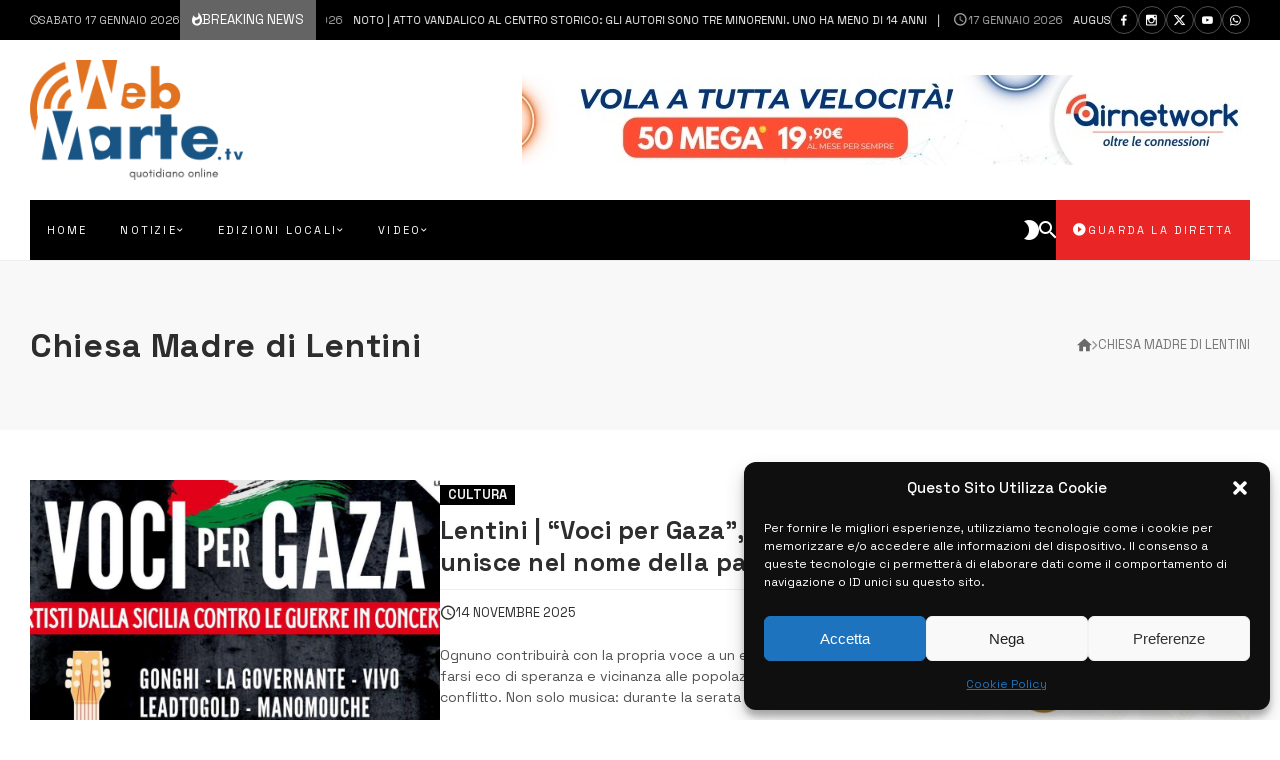

--- FILE ---
content_type: text/html; charset=UTF-8
request_url: https://www.webmarte.tv/tag/chiesa-madre-di-lentini/
body_size: 65212
content:
<!doctype html>
<html dir="ltr" lang="it-IT">
<head>
	<link rel="profile" href="//gmpg.org/xfn/11" />
	<link rel='dns-prefetch' href='//fonts.googleapis.com' />
	<link rel="preconnect" href="https://fonts.gstatic.com/" />
	<link rel="preconnect" href="https://fonts.gstatic.com/" crossorigin />
	<meta charset="UTF-8">
	<meta http-equiv="X-UA-Compatible" content="IE=edge,chrome=1">
	<meta name="viewport" content="width=device-width, initial-scale=1">
			<meta property="og:title" content="Chiesa Madre di Lentini » Webmarte.tv - Notizie e informazioni in Sicilia">
	<meta property="og:description" content="Chiesa Madre di Lentini » Webmarte.tv - Notizie e informazioni in Sicilia">
	<meta property="og:type" content="article">
	<meta property="og:url" content="https://www.webmarte.tv/tag/chiesa-madre-di-lentini">
	<meta property="og:image" content="//www.webmarte.tv/wp-content/uploads/2023/10/web-marte-marchio-192x1080-1.png">
	<meta name="twitter:card" content="summary_large_image">
	<meta name="twitter:title" content="Chiesa Madre di Lentini » Webmarte.tv - Notizie e informazioni in Sicilia">
	<meta name="twitter:description" content="Chiesa Madre di Lentini » Webmarte.tv - Notizie e informazioni in Sicilia">
	<meta name="twitter:image" content="//www.webmarte.tv/wp-content/uploads/2023/10/web-marte-marchio-192x1080-1.png">
		<title>Chiesa Madre di Lentini » Webmarte.tv - Notizie e informazioni in Sicilia</title>

		<!-- All in One SEO 4.9.3 - aioseo.com -->
	<meta name="robots" content="noindex, max-image-preview:large" />
	<link rel="canonical" href="https://www.webmarte.tv/tag/chiesa-madre-di-lentini/" />
	<meta name="generator" content="All in One SEO (AIOSEO) 4.9.3" />
		<script type="application/ld+json" class="aioseo-schema">
			{"@context":"https:\/\/schema.org","@graph":[{"@type":"BreadcrumbList","@id":"https:\/\/www.webmarte.tv\/tag\/chiesa-madre-di-lentini\/#breadcrumblist","itemListElement":[{"@type":"ListItem","@id":"https:\/\/www.webmarte.tv#listItem","position":1,"name":"Home","item":"https:\/\/www.webmarte.tv","nextItem":{"@type":"ListItem","@id":"https:\/\/www.webmarte.tv\/tag\/chiesa-madre-di-lentini\/#listItem","name":"Chiesa Madre di Lentini"}},{"@type":"ListItem","@id":"https:\/\/www.webmarte.tv\/tag\/chiesa-madre-di-lentini\/#listItem","position":2,"name":"Chiesa Madre di Lentini","previousItem":{"@type":"ListItem","@id":"https:\/\/www.webmarte.tv#listItem","name":"Home"}}]},{"@type":"CollectionPage","@id":"https:\/\/www.webmarte.tv\/tag\/chiesa-madre-di-lentini\/#collectionpage","url":"https:\/\/www.webmarte.tv\/tag\/chiesa-madre-di-lentini\/","name":"Chiesa Madre di Lentini \u00bb Webmarte.tv - Notizie e informazioni in Sicilia","inLanguage":"it-IT","isPartOf":{"@id":"https:\/\/www.webmarte.tv\/#website"},"breadcrumb":{"@id":"https:\/\/www.webmarte.tv\/tag\/chiesa-madre-di-lentini\/#breadcrumblist"}},{"@type":"Organization","@id":"https:\/\/www.webmarte.tv\/#organization","name":"Webmarte.tv","description":"Webmarte.tv - La Nuova Frontiera della Televisione","url":"https:\/\/www.webmarte.tv\/","logo":{"@type":"ImageObject","url":"https:\/\/www.webmarte.tv\/wp-content\/uploads\/2023\/10\/WhatsApp-Image-2023-12-24-at-11.17.56.jpeg","@id":"https:\/\/www.webmarte.tv\/tag\/chiesa-madre-di-lentini\/#organizationLogo","width":1033,"height":937},"image":{"@id":"https:\/\/www.webmarte.tv\/tag\/chiesa-madre-di-lentini\/#organizationLogo"},"sameAs":["https:\/\/twitter.com\/Webmartetv","https:\/\/www.instagram.com\/webmarte.tv"]},{"@type":"WebSite","@id":"https:\/\/www.webmarte.tv\/#website","url":"https:\/\/www.webmarte.tv\/","name":"Webmarte.tv - Notizie e informazioni in Sicilia","description":"Webmarte.tv - La Nuova Frontiera della Televisione","inLanguage":"it-IT","publisher":{"@id":"https:\/\/www.webmarte.tv\/#organization"}}]}
		</script>
		<!-- All in One SEO -->

<link rel='dns-prefetch' href='//fonts.googleapis.com' />
<link rel="alternate" type="application/rss+xml" title="Webmarte.tv - Notizie e informazioni in Sicilia &raquo; Feed" href="https://www.webmarte.tv/feed/" />
<style id='wp-img-auto-sizes-contain-inline-css' type='text/css'>
img:is([sizes=auto i],[sizes^="auto," i]){contain-intrinsic-size:3000px 1500px}
/*# sourceURL=wp-img-auto-sizes-contain-inline-css */
</style>
<link rel='stylesheet' id='dashicons-css' href='https://www.webmarte.tv/wp-includes/css/dashicons.min.css?ver=3f88bd51ee0f320c91eec39420c80702' type='text/css' media='all' />
<link rel='stylesheet' id='post-views-counter-frontend-css' href='https://www.webmarte.tv/wp-content/plugins/post-views-counter/css/frontend.css?ver=1.7.0' type='text/css' media='all' />
<link rel='stylesheet' id='bdt-uikit-css' href='https://www.webmarte.tv/wp-content/plugins/bdthemes-element-pack/assets/css/bdt-uikit.css?ver=3.17.11' type='text/css' media='all' />
<link rel='stylesheet' id='ep-helper-css' href='https://www.webmarte.tv/wp-content/plugins/bdthemes-element-pack/assets/css/ep-helper.css?ver=7.12.12' type='text/css' media='all' />
<style id='actunews-share-networks-css-inline-css' type='text/css'>
 body {--actunews-facebook:#3B5998;--actunews-facebook-text-color:#ffffff;--actunews-twitter:#55ACEE;--actunews-twitter-text-color:#ffffff;--actunews-whatsapp:#01c501;--actunews-whatsapp-text-color:#f1fff1;--actunews-linkedin:#0976B4;--actunews-linkedin-text-color:#f9ffff;--actunews-email:#242424;--actunews-email-text-color:#ffffff;--actunews-link:#2a70b2;--actunews-link-text-color:#ffffff;}.actunews-inline-sharing.network-colors.without-background .actunews-share-item.facebook .actunews-share-item-content { color: #3B5998; }.actunews-inline-sharing.network-colors.with-background .actunews-share-item.facebook .actunews-share-item-content { background: #3B5998; color:#ffffff }.actunews-inline-sharing.network-colors.without-background .actunews-share-item.twitter .actunews-share-item-content { color: #55ACEE; }.actunews-inline-sharing.network-colors.with-background .actunews-share-item.twitter .actunews-share-item-content { background: #55ACEE; color:#ffffff }.actunews-inline-sharing.network-colors.without-background .actunews-share-item.whatsapp .actunews-share-item-content { color: #01c501; }.actunews-inline-sharing.network-colors.with-background .actunews-share-item.whatsapp .actunews-share-item-content { background: #01c501; color:#f1fff1 }.actunews-inline-sharing.network-colors.without-background .actunews-share-item.linkedin .actunews-share-item-content { color: #0976B4; }.actunews-inline-sharing.network-colors.with-background .actunews-share-item.linkedin .actunews-share-item-content { background: #0976B4; color:#f9ffff }.actunews-inline-sharing.network-colors.without-background .actunews-share-item.email .actunews-share-item-content { color: #242424; }.actunews-inline-sharing.network-colors.with-background .actunews-share-item.email .actunews-share-item-content { background: #242424; color:#ffffff }.actunews-inline-sharing.network-colors.without-background .actunews-share-item.link .actunews-share-item-content { color: #2a70b2; }.actunews-inline-sharing.network-colors.with-background .actunews-share-item.link .actunews-share-item-content { background: #2a70b2; color:#ffffff }
/*# sourceURL=actunews-share-networks-css-inline-css */
</style>
<style id='wp-emoji-styles-inline-css' type='text/css'>

	img.wp-smiley, img.emoji {
		display: inline !important;
		border: none !important;
		box-shadow: none !important;
		height: 1em !important;
		width: 1em !important;
		margin: 0 0.07em !important;
		vertical-align: -0.1em !important;
		background: none !important;
		padding: 0 !important;
	}
/*# sourceURL=wp-emoji-styles-inline-css */
</style>
<link rel='stylesheet' id='wp-block-library-css' href='https://www.webmarte.tv/wp-includes/css/dist/block-library/style.min.css?ver=3f88bd51ee0f320c91eec39420c80702' type='text/css' media='all' />
<style id='classic-theme-styles-inline-css' type='text/css'>
/*! This file is auto-generated */
.wp-block-button__link{color:#fff;background-color:#32373c;border-radius:9999px;box-shadow:none;text-decoration:none;padding:calc(.667em + 2px) calc(1.333em + 2px);font-size:1.125em}.wp-block-file__button{background:#32373c;color:#fff;text-decoration:none}
/*# sourceURL=/wp-includes/css/classic-themes.min.css */
</style>
<link rel='stylesheet' id='aioseo/css/src/vue/standalone/blocks/table-of-contents/global.scss-css' href='https://www.webmarte.tv/wp-content/plugins/all-in-one-seo-pack/dist/Lite/assets/css/table-of-contents/global.e90f6d47.css?ver=4.9.3' type='text/css' media='all' />
<style id='global-styles-inline-css' type='text/css'>
:root{--wp--preset--aspect-ratio--square: 1;--wp--preset--aspect-ratio--4-3: 4/3;--wp--preset--aspect-ratio--3-4: 3/4;--wp--preset--aspect-ratio--3-2: 3/2;--wp--preset--aspect-ratio--2-3: 2/3;--wp--preset--aspect-ratio--16-9: 16/9;--wp--preset--aspect-ratio--9-16: 9/16;--wp--preset--color--black: #000000;--wp--preset--color--cyan-bluish-gray: #abb8c3;--wp--preset--color--white: #ffffff;--wp--preset--color--pale-pink: #f78da7;--wp--preset--color--vivid-red: #cf2e2e;--wp--preset--color--luminous-vivid-orange: #ff6900;--wp--preset--color--luminous-vivid-amber: #fcb900;--wp--preset--color--light-green-cyan: #7bdcb5;--wp--preset--color--vivid-green-cyan: #00d084;--wp--preset--color--pale-cyan-blue: #8ed1fc;--wp--preset--color--vivid-cyan-blue: #0693e3;--wp--preset--color--vivid-purple: #9b51e0;--wp--preset--gradient--vivid-cyan-blue-to-vivid-purple: linear-gradient(135deg,rgb(6,147,227) 0%,rgb(155,81,224) 100%);--wp--preset--gradient--light-green-cyan-to-vivid-green-cyan: linear-gradient(135deg,rgb(122,220,180) 0%,rgb(0,208,130) 100%);--wp--preset--gradient--luminous-vivid-amber-to-luminous-vivid-orange: linear-gradient(135deg,rgb(252,185,0) 0%,rgb(255,105,0) 100%);--wp--preset--gradient--luminous-vivid-orange-to-vivid-red: linear-gradient(135deg,rgb(255,105,0) 0%,rgb(207,46,46) 100%);--wp--preset--gradient--very-light-gray-to-cyan-bluish-gray: linear-gradient(135deg,rgb(238,238,238) 0%,rgb(169,184,195) 100%);--wp--preset--gradient--cool-to-warm-spectrum: linear-gradient(135deg,rgb(74,234,220) 0%,rgb(151,120,209) 20%,rgb(207,42,186) 40%,rgb(238,44,130) 60%,rgb(251,105,98) 80%,rgb(254,248,76) 100%);--wp--preset--gradient--blush-light-purple: linear-gradient(135deg,rgb(255,206,236) 0%,rgb(152,150,240) 100%);--wp--preset--gradient--blush-bordeaux: linear-gradient(135deg,rgb(254,205,165) 0%,rgb(254,45,45) 50%,rgb(107,0,62) 100%);--wp--preset--gradient--luminous-dusk: linear-gradient(135deg,rgb(255,203,112) 0%,rgb(199,81,192) 50%,rgb(65,88,208) 100%);--wp--preset--gradient--pale-ocean: linear-gradient(135deg,rgb(255,245,203) 0%,rgb(182,227,212) 50%,rgb(51,167,181) 100%);--wp--preset--gradient--electric-grass: linear-gradient(135deg,rgb(202,248,128) 0%,rgb(113,206,126) 100%);--wp--preset--gradient--midnight: linear-gradient(135deg,rgb(2,3,129) 0%,rgb(40,116,252) 100%);--wp--preset--font-size--small: 13px;--wp--preset--font-size--medium: 20px;--wp--preset--font-size--large: 36px;--wp--preset--font-size--x-large: 42px;--wp--preset--spacing--20: 0.44rem;--wp--preset--spacing--30: 0.67rem;--wp--preset--spacing--40: 1rem;--wp--preset--spacing--50: 1.5rem;--wp--preset--spacing--60: 2.25rem;--wp--preset--spacing--70: 3.38rem;--wp--preset--spacing--80: 5.06rem;--wp--preset--shadow--natural: 6px 6px 9px rgba(0, 0, 0, 0.2);--wp--preset--shadow--deep: 12px 12px 50px rgba(0, 0, 0, 0.4);--wp--preset--shadow--sharp: 6px 6px 0px rgba(0, 0, 0, 0.2);--wp--preset--shadow--outlined: 6px 6px 0px -3px rgb(255, 255, 255), 6px 6px rgb(0, 0, 0);--wp--preset--shadow--crisp: 6px 6px 0px rgb(0, 0, 0);}:where(.is-layout-flex){gap: 0.5em;}:where(.is-layout-grid){gap: 0.5em;}body .is-layout-flex{display: flex;}.is-layout-flex{flex-wrap: wrap;align-items: center;}.is-layout-flex > :is(*, div){margin: 0;}body .is-layout-grid{display: grid;}.is-layout-grid > :is(*, div){margin: 0;}:where(.wp-block-columns.is-layout-flex){gap: 2em;}:where(.wp-block-columns.is-layout-grid){gap: 2em;}:where(.wp-block-post-template.is-layout-flex){gap: 1.25em;}:where(.wp-block-post-template.is-layout-grid){gap: 1.25em;}.has-black-color{color: var(--wp--preset--color--black) !important;}.has-cyan-bluish-gray-color{color: var(--wp--preset--color--cyan-bluish-gray) !important;}.has-white-color{color: var(--wp--preset--color--white) !important;}.has-pale-pink-color{color: var(--wp--preset--color--pale-pink) !important;}.has-vivid-red-color{color: var(--wp--preset--color--vivid-red) !important;}.has-luminous-vivid-orange-color{color: var(--wp--preset--color--luminous-vivid-orange) !important;}.has-luminous-vivid-amber-color{color: var(--wp--preset--color--luminous-vivid-amber) !important;}.has-light-green-cyan-color{color: var(--wp--preset--color--light-green-cyan) !important;}.has-vivid-green-cyan-color{color: var(--wp--preset--color--vivid-green-cyan) !important;}.has-pale-cyan-blue-color{color: var(--wp--preset--color--pale-cyan-blue) !important;}.has-vivid-cyan-blue-color{color: var(--wp--preset--color--vivid-cyan-blue) !important;}.has-vivid-purple-color{color: var(--wp--preset--color--vivid-purple) !important;}.has-black-background-color{background-color: var(--wp--preset--color--black) !important;}.has-cyan-bluish-gray-background-color{background-color: var(--wp--preset--color--cyan-bluish-gray) !important;}.has-white-background-color{background-color: var(--wp--preset--color--white) !important;}.has-pale-pink-background-color{background-color: var(--wp--preset--color--pale-pink) !important;}.has-vivid-red-background-color{background-color: var(--wp--preset--color--vivid-red) !important;}.has-luminous-vivid-orange-background-color{background-color: var(--wp--preset--color--luminous-vivid-orange) !important;}.has-luminous-vivid-amber-background-color{background-color: var(--wp--preset--color--luminous-vivid-amber) !important;}.has-light-green-cyan-background-color{background-color: var(--wp--preset--color--light-green-cyan) !important;}.has-vivid-green-cyan-background-color{background-color: var(--wp--preset--color--vivid-green-cyan) !important;}.has-pale-cyan-blue-background-color{background-color: var(--wp--preset--color--pale-cyan-blue) !important;}.has-vivid-cyan-blue-background-color{background-color: var(--wp--preset--color--vivid-cyan-blue) !important;}.has-vivid-purple-background-color{background-color: var(--wp--preset--color--vivid-purple) !important;}.has-black-border-color{border-color: var(--wp--preset--color--black) !important;}.has-cyan-bluish-gray-border-color{border-color: var(--wp--preset--color--cyan-bluish-gray) !important;}.has-white-border-color{border-color: var(--wp--preset--color--white) !important;}.has-pale-pink-border-color{border-color: var(--wp--preset--color--pale-pink) !important;}.has-vivid-red-border-color{border-color: var(--wp--preset--color--vivid-red) !important;}.has-luminous-vivid-orange-border-color{border-color: var(--wp--preset--color--luminous-vivid-orange) !important;}.has-luminous-vivid-amber-border-color{border-color: var(--wp--preset--color--luminous-vivid-amber) !important;}.has-light-green-cyan-border-color{border-color: var(--wp--preset--color--light-green-cyan) !important;}.has-vivid-green-cyan-border-color{border-color: var(--wp--preset--color--vivid-green-cyan) !important;}.has-pale-cyan-blue-border-color{border-color: var(--wp--preset--color--pale-cyan-blue) !important;}.has-vivid-cyan-blue-border-color{border-color: var(--wp--preset--color--vivid-cyan-blue) !important;}.has-vivid-purple-border-color{border-color: var(--wp--preset--color--vivid-purple) !important;}.has-vivid-cyan-blue-to-vivid-purple-gradient-background{background: var(--wp--preset--gradient--vivid-cyan-blue-to-vivid-purple) !important;}.has-light-green-cyan-to-vivid-green-cyan-gradient-background{background: var(--wp--preset--gradient--light-green-cyan-to-vivid-green-cyan) !important;}.has-luminous-vivid-amber-to-luminous-vivid-orange-gradient-background{background: var(--wp--preset--gradient--luminous-vivid-amber-to-luminous-vivid-orange) !important;}.has-luminous-vivid-orange-to-vivid-red-gradient-background{background: var(--wp--preset--gradient--luminous-vivid-orange-to-vivid-red) !important;}.has-very-light-gray-to-cyan-bluish-gray-gradient-background{background: var(--wp--preset--gradient--very-light-gray-to-cyan-bluish-gray) !important;}.has-cool-to-warm-spectrum-gradient-background{background: var(--wp--preset--gradient--cool-to-warm-spectrum) !important;}.has-blush-light-purple-gradient-background{background: var(--wp--preset--gradient--blush-light-purple) !important;}.has-blush-bordeaux-gradient-background{background: var(--wp--preset--gradient--blush-bordeaux) !important;}.has-luminous-dusk-gradient-background{background: var(--wp--preset--gradient--luminous-dusk) !important;}.has-pale-ocean-gradient-background{background: var(--wp--preset--gradient--pale-ocean) !important;}.has-electric-grass-gradient-background{background: var(--wp--preset--gradient--electric-grass) !important;}.has-midnight-gradient-background{background: var(--wp--preset--gradient--midnight) !important;}.has-small-font-size{font-size: var(--wp--preset--font-size--small) !important;}.has-medium-font-size{font-size: var(--wp--preset--font-size--medium) !important;}.has-large-font-size{font-size: var(--wp--preset--font-size--large) !important;}.has-x-large-font-size{font-size: var(--wp--preset--font-size--x-large) !important;}
:where(.wp-block-post-template.is-layout-flex){gap: 1.25em;}:where(.wp-block-post-template.is-layout-grid){gap: 1.25em;}
:where(.wp-block-term-template.is-layout-flex){gap: 1.25em;}:where(.wp-block-term-template.is-layout-grid){gap: 1.25em;}
:where(.wp-block-columns.is-layout-flex){gap: 2em;}:where(.wp-block-columns.is-layout-grid){gap: 2em;}
:root :where(.wp-block-pullquote){font-size: 1.5em;line-height: 1.6;}
/*# sourceURL=global-styles-inline-css */
</style>
<link rel='stylesheet' id='pdfprnt_frontend-css' href='https://www.webmarte.tv/wp-content/plugins/pdf-print/css/frontend.css?ver=2.4.5' type='text/css' media='all' />
<link rel='stylesheet' id='webtecore-core-footer-slick-css-css' href='https://www.webmarte.tv/wp-content/plugins/webte-core/assets/js/slick/slick.min.css?ver=3.2.2' type='text/css' media='all' />
<link rel='stylesheet' id='webtecore-core-footer-unite-gallery-css-css' href='https://www.webmarte.tv/wp-content/plugins/webte-core/assets/js/unitegallery/css/unite-gallery.css?ver=3.2.2' type='text/css' media='all' />
<link rel='stylesheet' id='webtecore-core-footer-plyr-css-css' href='https://www.webmarte.tv/wp-content/plugins/webte-core/assets/js/plyr/plyr.css?ver=3.2.2' type='text/css' media='all' />
<link rel='stylesheet' id='webtecore-core-footer-zdmi-css' href='https://www.webmarte.tv/wp-content/plugins/webte-core/assets/css/zdmi/css/material-design-iconic-font.min.css?ver=3.2.2' type='text/css' media='all' />
<link rel='stylesheet' id='webtecore-core-footer-font-awesome-css-css' href='https://www.webmarte.tv/wp-content/plugins/webte-core/assets/css/fa/css/all.min.css?ver=3.2.2' type='text/css' media='all' />
<link rel='stylesheet' id='bigger-picture-css' href='https://www.webmarte.tv/wp-content/plugins/youtube-channel/assets/lib/bigger-picture/css/bigger-picture.min.css?ver=3.25.2' type='text/css' media='all' />
<link rel='stylesheet' id='youtube-channel-css' href='https://www.webmarte.tv/wp-content/plugins/youtube-channel/assets/css/youtube-channel.min.css?ver=3.25.2' type='text/css' media='all' />
<link rel='stylesheet' id='cmplz-general-css' href='https://www.webmarte.tv/wp-content/plugins/complianz-gdpr/assets/css/cookieblocker.min.css?ver=1767229396' type='text/css' media='all' />
<link rel='stylesheet' id='actunews-theme-css-css' href='https://www.webmarte.tv/wp-content/themes/actunews/style.css?ver=2.2.1' type='text/css' media='all' />
<link rel='stylesheet' id='actunews-header-css-css' href='https://www.webmarte.tv/wp-content/themes/actunews/assets/css/header.css?ver=2.2.1' type='text/css' media='all' />
<link rel='stylesheet' id='actunews-general-css-css' href='https://www.webmarte.tv/wp-content/themes/actunews/assets/css/general.css?ver=2.2.1' type='text/css' media='all' />
<link rel='stylesheet' id='actunews-share-css-css' href='https://www.webmarte.tv/wp-content/themes/actunews/assets/css/share.css?ver=2.2.1' type='text/css' media='all' />
<link rel='stylesheet' id='actunews-dynamic-css-css' href='https://www.webmarte.tv/wp-content/themes/actunews/assets/css/dynamic.css?ver=2.2.1' type='text/css' media='all' />
<link rel='stylesheet' id='actunews-footer-animate-css-css' href='https://www.webmarte.tv/wp-content/themes/actunews/assets/css/animate.css?ver=2.2.1' type='text/css' media='all' />
<link rel='stylesheet' id='actunews-footer-plugins-css-css' href='https://www.webmarte.tv/wp-content/themes/actunews/assets/css/plugins.css?ver=2.2.1' type='text/css' media='all' />
<link rel='stylesheet' id='webtecore-core-css-css' href='https://www.webmarte.tv/wp-content/plugins/webte-core/assets/css/styles.css?ver=3.2.2' type='text/css' media='all' />
<style id='actunews-skin-dynamic-css-inline-css' type='text/css'>
body.site-body {
        background-color: #ffffff;
    }body.site-body .marged-infos, body.site-body .content-background, body.site-body .sub-menu, body.site-body .mega-menu, body.site-body .flexMenu-popup, body.site-body #yith-quick-view-modal .yith-wcqv-main, body.site-body .rounded-logo .site-logo, body.site-body .woocommerce-MyAccount-navigation li { background-color: #ffffff } body.site-body .actunews-box-filter.vertical-tabs ul.actunews-block-filters li.ui-state-active { border-right-color: #ffffff } body.site-body .actunews-count-label { border-color: #ffffff } body.site-body .actunews-site-footer {
            background: #fff;
        }body.site-body .actunews-site-footer .marged-infos, body.site-body .actunews-site-footer .content-background, body.site-body .actunews-site-footer .sub-menu, body.site-body .actunews-site-footer .mega-menu, body.site-body .actunews-site-footer .flexMenu-popup, body.site-body .actunews-site-footer #yith-quick-view-modal .yith-wcqv-main, body.site-body .actunews-site-footer .rounded-logo .site-logo, body.site-body .actunews-site-footer .woocommerce-MyAccount-navigation li { background-color: #fff } body.site-body .actunews-site-footer .actunews-box-filter.vertical-tabs ul.actunews-block-filters li.ui-state-active { border-right-color: #fff } body.site-body .actunews-site-footer .actunews-count-label { border-color: #fff } body.site-body{--principal-color:#000000;--principal-color-dark:#000000;--principal-color-dark-text-color:#f0f0f0;--principal-color-light:#3c3c3c;--principal-color-light-text-color:#ffffff;--principal-color-light-back:#787878;--accent-color:#2a70b2;--accent-color-dark:#003476;--accent-color-dark-text-color:#f0ffff;--accent-color-light:#66acee;--accent-color-light-text-color:#ffffff;--accent-color-light-back:#787878;--accent-color-text-color:#ffffff;--buttons-color:#000000;--buttons-color-text-color:#f0f0f0;--background-in-style:#f8f8f8;--opacity-background:rgba(255,255,255,0.5);--borders-color:#eeeeee;--principal-color-text-color:#f0f0f0;--text-color:#767676;color: var(--text-color);--links-color:#2d2d2d;--links-hover-color:#2a70b2;--from-background-color:#ffffff;--site-logo:url(//www.webmarte.tv/wp-content/uploads/2023/10/web-marte-marchio-192x1080-1.png);--animation-logo:url(//www.webmarte.tv/wp-content/uploads/2023/10/ezgif.com-gif-maker.gif);}body.site-body .actunews-site-header {
        background-color: #ffffff;
    }body.site-body .actunews-site-header .marged-infos, body.site-body .actunews-site-header .content-background, body.site-body .actunews-site-header .sub-menu, body.site-body .actunews-site-header .mega-menu, body.site-body .actunews-site-header .flexMenu-popup, body.site-body .actunews-site-header #yith-quick-view-modal .yith-wcqv-main, body.site-body .actunews-site-header .rounded-logo .site-logo, body.site-body .actunews-site-header .woocommerce-MyAccount-navigation li { background-color: #ffffff } body.site-body .actunews-site-header .actunews-box-filter.vertical-tabs ul.actunews-block-filters li.ui-state-active { border-right-color: #ffffff } body.site-body .actunews-site-header .actunews-count-label { border-color: #ffffff } body.site-body .actunews-site-header{--principal-color:#000000;--principal-color-dark:#000000;--principal-color-dark-text-color:#f0f0f0;--principal-color-light:#3c3c3c;--principal-color-light-text-color:#ffffff;--principal-color-light-back:#787878;--accent-color:#2a70b2;--accent-color-dark:#003476;--accent-color-dark-text-color:#f0ffff;--accent-color-light:#66acee;--accent-color-light-text-color:#ffffff;--accent-color-light-back:#787878;--accent-color-text-color:#ffffff;--buttons-color:#000000;--buttons-color-text-color:#f0f0f0;--background-in-style:#f8f8f8;--opacity-background:rgba(255,255,255,0.5);--borders-color:#eeeeee;--principal-color-text-color:#f0f0f0;--text-color:#767676;color: var(--text-color);--links-color:#2d2d2d;--links-hover-color:#2a70b2;--from-background-color:#ffffff;}body.site-body .actunews-site-footer {
        background-color: #000000;
    }body.site-body .actunews-site-footer .marged-infos, body.site-body .actunews-site-footer .content-background, body.site-body .actunews-site-footer .sub-menu, body.site-body .actunews-site-footer .mega-menu, body.site-body .actunews-site-footer .flexMenu-popup, body.site-body .actunews-site-footer #yith-quick-view-modal .yith-wcqv-main, body.site-body .actunews-site-footer .rounded-logo .site-logo, body.site-body .actunews-site-footer .woocommerce-MyAccount-navigation li { background-color: #000000 } body.site-body .actunews-site-footer .actunews-box-filter.vertical-tabs ul.actunews-block-filters li.ui-state-active { border-right-color: #000000 } body.site-body .actunews-site-footer .actunews-count-label { border-color: #000000 } body.site-body .actunews-site-footer{--principal-color:#646464;--principal-color-dark:#282828;--principal-color-dark-text-color:#ffffff;--principal-color-light:#a0a0a0;--principal-color-light-text-color:#ffffff;--principal-color-light-back:#dcdcdc;--accent-color:#2a70b2;--accent-color-dark:#003476;--accent-color-dark-text-color:#f0ffff;--accent-color-light:#66acee;--accent-color-light-text-color:#ffffff;--accent-color-light-back:#dcdcdc;--accent-color-text-color:#ffffff;--buttons-color:#646464;--buttons-color-text-color:#ffffff;--background-in-style:rgba(255,255,255,0.3);--opacity-background:rgba(0,0,0,0.5);--borders-color:rgba(255,255,255,0.3);--principal-color-text-color:#ffffff;--text-color:#ccc;color: var(--text-color);--links-color:#fff;--links-hover-color:#2a70b2;--from-background-color:#000000;}body.site-body .actunews-header-main:not(.actunews-overlay-header) .actunews-top-navigation {
        background-color: #000000;
    }body.site-body .actunews-header-main:not(.actunews-overlay-header) .actunews-top-navigation .marged-infos, body.site-body .actunews-header-main:not(.actunews-overlay-header) .actunews-top-navigation .content-background, body.site-body .actunews-header-main:not(.actunews-overlay-header) .actunews-top-navigation .sub-menu, body.site-body .actunews-header-main:not(.actunews-overlay-header) .actunews-top-navigation .mega-menu, body.site-body .actunews-header-main:not(.actunews-overlay-header) .actunews-top-navigation .flexMenu-popup, body.site-body .actunews-header-main:not(.actunews-overlay-header) .actunews-top-navigation #yith-quick-view-modal .yith-wcqv-main, body.site-body .actunews-header-main:not(.actunews-overlay-header) .actunews-top-navigation .rounded-logo .site-logo, body.site-body .actunews-header-main:not(.actunews-overlay-header) .actunews-top-navigation .woocommerce-MyAccount-navigation li { background-color: #000000 } body.site-body .actunews-header-main:not(.actunews-overlay-header) .actunews-top-navigation .actunews-box-filter.vertical-tabs ul.actunews-block-filters li.ui-state-active { border-right-color: #000000 } body.site-body .actunews-header-main:not(.actunews-overlay-header) .actunews-top-navigation .actunews-count-label { border-color: #000000 } body.site-body .actunews-header-main:not(.actunews-overlay-header) .actunews-top-navigation{--principal-color:#646464;--principal-color-dark:#282828;--principal-color-dark-text-color:#ffffff;--principal-color-light:#a0a0a0;--principal-color-light-text-color:#ffffff;--principal-color-light-back:#dcdcdc;--accent-color:#2a70b2;--accent-color-dark:#003476;--accent-color-dark-text-color:#f0ffff;--accent-color-light:#66acee;--accent-color-light-text-color:#ffffff;--accent-color-light-back:#dcdcdc;--accent-color-text-color:#ffffff;--buttons-color:#646464;--buttons-color-text-color:#ffffff;--background-in-style:rgba(255,255,255,0.3);--opacity-background:rgba(0,0,0,0.5);--borders-color:rgba(255,255,255,0.3);--principal-color-text-color:#ffffff;--text-color:#ccc;color: var(--text-color);--links-color:#fff;--links-hover-color:#2a70b2;--from-background-color:#000000;}body.site-body .actunews-header-main:not(.actunews-overlay-header) .actunews-page-header {
        background-color: #f8f8f8;
    }body.site-body .actunews-header-main:not(.actunews-overlay-header) .actunews-page-header .marged-infos, body.site-body .actunews-header-main:not(.actunews-overlay-header) .actunews-page-header .content-background, body.site-body .actunews-header-main:not(.actunews-overlay-header) .actunews-page-header .sub-menu, body.site-body .actunews-header-main:not(.actunews-overlay-header) .actunews-page-header .mega-menu, body.site-body .actunews-header-main:not(.actunews-overlay-header) .actunews-page-header .flexMenu-popup, body.site-body .actunews-header-main:not(.actunews-overlay-header) .actunews-page-header #yith-quick-view-modal .yith-wcqv-main, body.site-body .actunews-header-main:not(.actunews-overlay-header) .actunews-page-header .rounded-logo .site-logo, body.site-body .actunews-header-main:not(.actunews-overlay-header) .actunews-page-header .woocommerce-MyAccount-navigation li { background-color: #f8f8f8 } body.site-body .actunews-header-main:not(.actunews-overlay-header) .actunews-page-header .actunews-box-filter.vertical-tabs ul.actunews-block-filters li.ui-state-active { border-right-color: #f8f8f8 } body.site-body .actunews-header-main:not(.actunews-overlay-header) .actunews-page-header .actunews-count-label { border-color: #f8f8f8 } body.site-body .actunews-header-main:not(.actunews-overlay-header) .actunews-page-header{--principal-color:#000000;--principal-color-dark:#000000;--principal-color-dark-text-color:#f0f0f0;--principal-color-light:#3c3c3c;--principal-color-light-text-color:#ffffff;--principal-color-light-back:#787878;--accent-color:#2a70b2;--accent-color-dark:#003476;--accent-color-dark-text-color:#f0ffff;--accent-color-light:#66acee;--accent-color-light-text-color:#ffffff;--accent-color-light-back:#787878;--accent-color-text-color:#ffffff;--buttons-color:#000000;--buttons-color-text-color:#f0f0f0;--background-in-style:#f8f8f8;--opacity-background:rgba(255,255,255,0.5);--borders-color:#eeeeee;--principal-color-text-color:#f0f0f0;--text-color:#767676;color: var(--text-color);--links-color:#2d2d2d;--links-hover-color:#2a70b2;--from-background-color:#f8f8f8;}body.site-body .actunews-header-main:not(.actunews-overlay-header) .actunews-main-navigation-background {
        background-color: #000000;
    }body.site-body .actunews-header-main:not(.actunews-overlay-header) .actunews-main-navigation-background .marged-infos, body.site-body .actunews-header-main:not(.actunews-overlay-header) .actunews-main-navigation-background .content-background, body.site-body .actunews-header-main:not(.actunews-overlay-header) .actunews-main-navigation-background .sub-menu, body.site-body .actunews-header-main:not(.actunews-overlay-header) .actunews-main-navigation-background .mega-menu, body.site-body .actunews-header-main:not(.actunews-overlay-header) .actunews-main-navigation-background .flexMenu-popup, body.site-body .actunews-header-main:not(.actunews-overlay-header) .actunews-main-navigation-background #yith-quick-view-modal .yith-wcqv-main, body.site-body .actunews-header-main:not(.actunews-overlay-header) .actunews-main-navigation-background .rounded-logo .site-logo, body.site-body .actunews-header-main:not(.actunews-overlay-header) .actunews-main-navigation-background .woocommerce-MyAccount-navigation li { background-color: #000000 } body.site-body .actunews-header-main:not(.actunews-overlay-header) .actunews-main-navigation-background .actunews-box-filter.vertical-tabs ul.actunews-block-filters li.ui-state-active { border-right-color: #000000 } body.site-body .actunews-header-main:not(.actunews-overlay-header) .actunews-main-navigation-background .actunews-count-label { border-color: #000000 } body.site-body .actunews-header-main:not(.actunews-overlay-header) .actunews-main-navigation-background{--principal-color:#2a70b2;--principal-color-dark:#003476;--principal-color-dark-text-color:#f0ffff;--principal-color-light:#66acee;--principal-color-light-text-color:#ffffff;--principal-color-light-back:#a2e8ff;--accent-color:#2a70b2;--accent-color-dark:#003476;--accent-color-dark-text-color:#f0ffff;--accent-color-light:#66acee;--accent-color-light-text-color:#ffffff;--accent-color-light-back:#a2e8ff;--accent-color-text-color:#ffffff;--buttons-color:#2a70b2;--buttons-color-text-color:#ffffff;--background-in-style:rgba(255,255,255,0.3);--opacity-background:rgba(0,0,0,0.5);--borders-color:rgba(255,255,255,0.3);--principal-color-text-color:#ffffff;--text-color:#ccc;color: var(--text-color);--links-color:#fff;--links-hover-color:#2a70b2;--from-background-color:#000000;}body.site-body .sticky-wrapper.is-sticky .actunews-sticky-navbar {
        background-color: #ffffff;
    }body.site-body .sticky-wrapper.is-sticky .actunews-sticky-navbar .marged-infos, body.site-body .sticky-wrapper.is-sticky .actunews-sticky-navbar .content-background, body.site-body .sticky-wrapper.is-sticky .actunews-sticky-navbar .sub-menu, body.site-body .sticky-wrapper.is-sticky .actunews-sticky-navbar .mega-menu, body.site-body .sticky-wrapper.is-sticky .actunews-sticky-navbar .flexMenu-popup, body.site-body .sticky-wrapper.is-sticky .actunews-sticky-navbar #yith-quick-view-modal .yith-wcqv-main, body.site-body .sticky-wrapper.is-sticky .actunews-sticky-navbar .rounded-logo .site-logo, body.site-body .sticky-wrapper.is-sticky .actunews-sticky-navbar .woocommerce-MyAccount-navigation li { background-color: #ffffff } body.site-body .sticky-wrapper.is-sticky .actunews-sticky-navbar .actunews-box-filter.vertical-tabs ul.actunews-block-filters li.ui-state-active { border-right-color: #ffffff } body.site-body .sticky-wrapper.is-sticky .actunews-sticky-navbar .actunews-count-label { border-color: #ffffff } body.site-body .sticky-wrapper.is-sticky .actunews-sticky-navbar{--principal-color:#000000;--principal-color-dark:#000000;--principal-color-dark-text-color:#f0f0f0;--principal-color-light:#3c3c3c;--principal-color-light-text-color:#ffffff;--principal-color-light-back:#787878;--accent-color:#2a70b2;--accent-color-dark:#003476;--accent-color-dark-text-color:#f0ffff;--accent-color-light:#66acee;--accent-color-light-text-color:#ffffff;--accent-color-light-back:#787878;--accent-color-text-color:#ffffff;--buttons-color:#000000;--buttons-color-text-color:#f0f0f0;--background-in-style:#f8f8f8;--opacity-background:rgba(255,255,255,0.5);--borders-color:#eeeeee;--principal-color-text-color:#f0f0f0;--text-color:#767676;color: var(--text-color);--links-color:#2d2d2d;--links-hover-color:#2a70b2;--from-background-color:#ffffff;}
body.site-body.body-dark {
        background-color: #0a0a0a;
    }body.site-body.body-dark .marged-infos, body.site-body.body-dark .content-background, body.site-body.body-dark .sub-menu, body.site-body.body-dark .mega-menu, body.site-body.body-dark .flexMenu-popup, body.site-body.body-dark #yith-quick-view-modal .yith-wcqv-main, body.site-body.body-dark .rounded-logo .site-logo, body.site-body.body-dark .woocommerce-MyAccount-navigation li { background-color: #0a0a0a } body.site-body.body-dark .actunews-box-filter.vertical-tabs ul.actunews-block-filters li.ui-state-active { border-right-color: #0a0a0a } body.site-body.body-dark .actunews-count-label { border-color: #0a0a0a } body.site-body .actunews-site-footer {
            background: #242424;
        }body.site-body .actunews-site-footer .marged-infos, body.site-body .actunews-site-footer .content-background, body.site-body .actunews-site-footer .sub-menu, body.site-body .actunews-site-footer .mega-menu, body.site-body .actunews-site-footer .flexMenu-popup, body.site-body .actunews-site-footer #yith-quick-view-modal .yith-wcqv-main, body.site-body .actunews-site-footer .rounded-logo .site-logo, body.site-body .actunews-site-footer .woocommerce-MyAccount-navigation li { background-color: #242424 } body.site-body .actunews-site-footer .actunews-box-filter.vertical-tabs ul.actunews-block-filters li.ui-state-active { border-right-color: #242424 } body.site-body .actunews-site-footer .actunews-count-label { border-color: #242424 } body.site-body.body-dark{--principal-color:#000000;--principal-color-dark:#000000;--principal-color-dark-text-color:#f0f0f0;--principal-color-light:#3c3c3c;--principal-color-light-text-color:#ffffff;--principal-color-light-back:#787878;--accent-color:#2a70b2;--accent-color-dark:#003476;--accent-color-dark-text-color:#f0ffff;--accent-color-light:#66acee;--accent-color-light-text-color:#ffffff;--accent-color-light-back:#787878;--accent-color-text-color:#ffffff;--buttons-color:#000000;--buttons-color-text-color:#f0f0f0;--background-in-style:rgba(255,255,255,0.3);--opacity-background:rgba(0,0,0,0.5);--borders-color:rgba(255,255,255,0.3);--principal-color-text-color:#f0f0f0;--text-color:#ccc;color: var(--text-color);--links-color:#fff;--links-hover-color:#2a70b2;--from-background-color:#0a0a0a;--site-logo:url(//www.webmarte.tv/wp-content/uploads/2023/10/web-marte-marchio-192x1080-1.png);--animation-logo:url(//www.webmarte.tv/wp-content/uploads/2023/10/ezgif.com-gif-maker.gif);}body.site-body.body-dark .actunews-site-header {
        background-color: #000000;
    }body.site-body.body-dark .actunews-site-header .marged-infos, body.site-body.body-dark .actunews-site-header .content-background, body.site-body.body-dark .actunews-site-header .sub-menu, body.site-body.body-dark .actunews-site-header .mega-menu, body.site-body.body-dark .actunews-site-header .flexMenu-popup, body.site-body.body-dark .actunews-site-header #yith-quick-view-modal .yith-wcqv-main, body.site-body.body-dark .actunews-site-header .rounded-logo .site-logo, body.site-body.body-dark .actunews-site-header .woocommerce-MyAccount-navigation li { background-color: #000000 } body.site-body.body-dark .actunews-site-header .actunews-box-filter.vertical-tabs ul.actunews-block-filters li.ui-state-active { border-right-color: #000000 } body.site-body.body-dark .actunews-site-header .actunews-count-label { border-color: #000000 } body.site-body.body-dark .actunews-site-header{--principal-color:#646464;--principal-color-dark:#282828;--principal-color-dark-text-color:#ffffff;--principal-color-light:#a0a0a0;--principal-color-light-text-color:#ffffff;--principal-color-light-back:#dcdcdc;--accent-color:#2a70b2;--accent-color-dark:#003476;--accent-color-dark-text-color:#f0ffff;--accent-color-light:#66acee;--accent-color-light-text-color:#ffffff;--accent-color-light-back:#dcdcdc;--accent-color-text-color:#ffffff;--buttons-color:#646464;--buttons-color-text-color:#ffffff;--background-in-style:rgba(255,255,255,0.3);--opacity-background:rgba(0,0,0,0.5);--borders-color:rgba(255,255,255,0.3);--principal-color-text-color:#ffffff;--text-color:#ccc;color: var(--text-color);--links-color:#fff;--links-hover-color:#2a70b2;--from-background-color:#000000;}body.site-body.body-dark .actunews-site-footer {
        background-color: #000000;
    }body.site-body.body-dark .actunews-site-footer .marged-infos, body.site-body.body-dark .actunews-site-footer .content-background, body.site-body.body-dark .actunews-site-footer .sub-menu, body.site-body.body-dark .actunews-site-footer .mega-menu, body.site-body.body-dark .actunews-site-footer .flexMenu-popup, body.site-body.body-dark .actunews-site-footer #yith-quick-view-modal .yith-wcqv-main, body.site-body.body-dark .actunews-site-footer .rounded-logo .site-logo, body.site-body.body-dark .actunews-site-footer .woocommerce-MyAccount-navigation li { background-color: #000000 } body.site-body.body-dark .actunews-site-footer .actunews-box-filter.vertical-tabs ul.actunews-block-filters li.ui-state-active { border-right-color: #000000 } body.site-body.body-dark .actunews-site-footer .actunews-count-label { border-color: #000000 } body.site-body.body-dark .actunews-site-footer{--principal-color:#646464;--principal-color-dark:#282828;--principal-color-dark-text-color:#ffffff;--principal-color-light:#a0a0a0;--principal-color-light-text-color:#ffffff;--principal-color-light-back:#dcdcdc;--accent-color:#2a70b2;--accent-color-dark:#003476;--accent-color-dark-text-color:#f0ffff;--accent-color-light:#66acee;--accent-color-light-text-color:#ffffff;--accent-color-light-back:#dcdcdc;--accent-color-text-color:#ffffff;--buttons-color:#646464;--buttons-color-text-color:#ffffff;--background-in-style:rgba(255,255,255,0.3);--opacity-background:rgba(0,0,0,0.5);--borders-color:rgba(255,255,255,0.3);--principal-color-text-color:#ffffff;--text-color:#ccc;color: var(--text-color);--links-color:#fff;--links-hover-color:#2a70b2;--from-background-color:#000000;}body.site-body.body-dark .actunews-header-main:not(.actunews-overlay-header) .actunews-top-navigation {
        background-color: #1c1b1b;
    }body.site-body.body-dark .actunews-header-main:not(.actunews-overlay-header) .actunews-top-navigation .marged-infos, body.site-body.body-dark .actunews-header-main:not(.actunews-overlay-header) .actunews-top-navigation .content-background, body.site-body.body-dark .actunews-header-main:not(.actunews-overlay-header) .actunews-top-navigation .sub-menu, body.site-body.body-dark .actunews-header-main:not(.actunews-overlay-header) .actunews-top-navigation .mega-menu, body.site-body.body-dark .actunews-header-main:not(.actunews-overlay-header) .actunews-top-navigation .flexMenu-popup, body.site-body.body-dark .actunews-header-main:not(.actunews-overlay-header) .actunews-top-navigation #yith-quick-view-modal .yith-wcqv-main, body.site-body.body-dark .actunews-header-main:not(.actunews-overlay-header) .actunews-top-navigation .rounded-logo .site-logo, body.site-body.body-dark .actunews-header-main:not(.actunews-overlay-header) .actunews-top-navigation .woocommerce-MyAccount-navigation li { background-color: #1c1b1b } body.site-body.body-dark .actunews-header-main:not(.actunews-overlay-header) .actunews-top-navigation .actunews-box-filter.vertical-tabs ul.actunews-block-filters li.ui-state-active { border-right-color: #1c1b1b } body.site-body.body-dark .actunews-header-main:not(.actunews-overlay-header) .actunews-top-navigation .actunews-count-label { border-color: #1c1b1b } body.site-body.body-dark .actunews-header-main:not(.actunews-overlay-header) .actunews-top-navigation{--principal-color:#000000;--principal-color-dark:#000000;--principal-color-dark-text-color:#f0f0f0;--principal-color-light:#3c3c3c;--principal-color-light-text-color:#ffffff;--principal-color-light-back:#787878;--accent-color:#2a70b2;--accent-color-dark:#003476;--accent-color-dark-text-color:#f0ffff;--accent-color-light:#66acee;--accent-color-light-text-color:#ffffff;--accent-color-light-back:#787878;--accent-color-text-color:#ffffff;--buttons-color:#000000;--buttons-color-text-color:#f0f0f0;--background-in-style:rgba(255,255,255,0.3);--opacity-background:rgba(0,0,0,0.5);--borders-color:rgba(255,255,255,0.3);--principal-color-text-color:#f0f0f0;--text-color:#ccc;color: var(--text-color);--links-color:#fff;--links-hover-color:#2a70b2;--from-background-color:#1c1b1b;}body.site-body.body-dark .actunews-main-ticker {
        background-color: #1c1b1b;
    }body.site-body.body-dark .actunews-main-ticker .marged-infos, body.site-body.body-dark .actunews-main-ticker .content-background, body.site-body.body-dark .actunews-main-ticker .sub-menu, body.site-body.body-dark .actunews-main-ticker .mega-menu, body.site-body.body-dark .actunews-main-ticker .flexMenu-popup, body.site-body.body-dark .actunews-main-ticker #yith-quick-view-modal .yith-wcqv-main, body.site-body.body-dark .actunews-main-ticker .rounded-logo .site-logo, body.site-body.body-dark .actunews-main-ticker .woocommerce-MyAccount-navigation li { background-color: #1c1b1b } body.site-body.body-dark .actunews-main-ticker .actunews-box-filter.vertical-tabs ul.actunews-block-filters li.ui-state-active { border-right-color: #1c1b1b } body.site-body.body-dark .actunews-main-ticker .actunews-count-label { border-color: #1c1b1b } body.site-body.body-dark .actunews-main-ticker{--principal-color:#000000;--principal-color-dark:#000000;--principal-color-dark-text-color:#f0f0f0;--principal-color-light:#3c3c3c;--principal-color-light-text-color:#ffffff;--principal-color-light-back:#787878;--accent-color:#2a70b2;--accent-color-dark:#003476;--accent-color-dark-text-color:#f0ffff;--accent-color-light:#66acee;--accent-color-light-text-color:#ffffff;--accent-color-light-back:#787878;--accent-color-text-color:#ffffff;--buttons-color:#000000;--buttons-color-text-color:#f0f0f0;--background-in-style:rgba(255,255,255,0.3);--opacity-background:rgba(0,0,0,0.5);--borders-color:rgba(255,255,255,0.3);--principal-color-text-color:#f0f0f0;--text-color:#ccc;color: var(--text-color);--links-color:#fff;--links-hover-color:#2a70b2;--from-background-color:#1c1b1b;}body.site-body.body-dark .actunews-header-main:not(.actunews-overlay-header) .actunews-page-header {
        background-color: #141414;
    }body.site-body.body-dark .actunews-header-main:not(.actunews-overlay-header) .actunews-page-header .marged-infos, body.site-body.body-dark .actunews-header-main:not(.actunews-overlay-header) .actunews-page-header .content-background, body.site-body.body-dark .actunews-header-main:not(.actunews-overlay-header) .actunews-page-header .sub-menu, body.site-body.body-dark .actunews-header-main:not(.actunews-overlay-header) .actunews-page-header .mega-menu, body.site-body.body-dark .actunews-header-main:not(.actunews-overlay-header) .actunews-page-header .flexMenu-popup, body.site-body.body-dark .actunews-header-main:not(.actunews-overlay-header) .actunews-page-header #yith-quick-view-modal .yith-wcqv-main, body.site-body.body-dark .actunews-header-main:not(.actunews-overlay-header) .actunews-page-header .rounded-logo .site-logo, body.site-body.body-dark .actunews-header-main:not(.actunews-overlay-header) .actunews-page-header .woocommerce-MyAccount-navigation li { background-color: #141414 } body.site-body.body-dark .actunews-header-main:not(.actunews-overlay-header) .actunews-page-header .actunews-box-filter.vertical-tabs ul.actunews-block-filters li.ui-state-active { border-right-color: #141414 } body.site-body.body-dark .actunews-header-main:not(.actunews-overlay-header) .actunews-page-header .actunews-count-label { border-color: #141414 } body.site-body.body-dark .actunews-header-main:not(.actunews-overlay-header) .actunews-page-header{--principal-color:#000000;--principal-color-dark:#000000;--principal-color-dark-text-color:#f0f0f0;--principal-color-light:#3c3c3c;--principal-color-light-text-color:#ffffff;--principal-color-light-back:#787878;--accent-color:#2a70b2;--accent-color-dark:#003476;--accent-color-dark-text-color:#f0ffff;--accent-color-light:#66acee;--accent-color-light-text-color:#ffffff;--accent-color-light-back:#787878;--accent-color-text-color:#ffffff;--buttons-color:#000000;--buttons-color-text-color:#f0f0f0;--background-in-style:rgba(255,255,255,0.3);--opacity-background:rgba(0,0,0,0.5);--borders-color:rgba(255,255,255,0.3);--principal-color-text-color:#f0f0f0;--text-color:#ccc;color: var(--text-color);--links-color:#fff;--links-hover-color:#2a70b2;--from-background-color:#141414;}body.site-body.body-dark .actunews-header-main:not(.actunews-overlay-header) .actunews-main-navigation-background {
        background-color: #141414;
    }body.site-body.body-dark .actunews-header-main:not(.actunews-overlay-header) .actunews-main-navigation-background .marged-infos, body.site-body.body-dark .actunews-header-main:not(.actunews-overlay-header) .actunews-main-navigation-background .content-background, body.site-body.body-dark .actunews-header-main:not(.actunews-overlay-header) .actunews-main-navigation-background .sub-menu, body.site-body.body-dark .actunews-header-main:not(.actunews-overlay-header) .actunews-main-navigation-background .mega-menu, body.site-body.body-dark .actunews-header-main:not(.actunews-overlay-header) .actunews-main-navigation-background .flexMenu-popup, body.site-body.body-dark .actunews-header-main:not(.actunews-overlay-header) .actunews-main-navigation-background #yith-quick-view-modal .yith-wcqv-main, body.site-body.body-dark .actunews-header-main:not(.actunews-overlay-header) .actunews-main-navigation-background .rounded-logo .site-logo, body.site-body.body-dark .actunews-header-main:not(.actunews-overlay-header) .actunews-main-navigation-background .woocommerce-MyAccount-navigation li { background-color: #141414 } body.site-body.body-dark .actunews-header-main:not(.actunews-overlay-header) .actunews-main-navigation-background .actunews-box-filter.vertical-tabs ul.actunews-block-filters li.ui-state-active { border-right-color: #141414 } body.site-body.body-dark .actunews-header-main:not(.actunews-overlay-header) .actunews-main-navigation-background .actunews-count-label { border-color: #141414 } body.site-body.body-dark .actunews-header-main:not(.actunews-overlay-header) .actunews-main-navigation-background{--principal-color:#2a70b2;--principal-color-dark:#003476;--principal-color-dark-text-color:#f0ffff;--principal-color-light:#66acee;--principal-color-light-text-color:#ffffff;--principal-color-light-back:#a2e8ff;--accent-color:#2a70b2;--accent-color-dark:#003476;--accent-color-dark-text-color:#f0ffff;--accent-color-light:#66acee;--accent-color-light-text-color:#ffffff;--accent-color-light-back:#a2e8ff;--accent-color-text-color:#ffffff;--buttons-color:#2a70b2;--buttons-color-text-color:#ffffff;--background-in-style:rgba(255,255,255,0.3);--opacity-background:rgba(0,0,0,0.5);--borders-color:rgba(255,255,255,0.3);--principal-color-text-color:#ffffff;--text-color:#ccc;color: var(--text-color);--links-color:#fff;--links-hover-color:#2a70b2;--from-background-color:#141414;}body.site-body.body-dark .actunews-sidebar.actunews-mobile-menu-sidebar {
        background-color: #000000;
    }body.site-body.body-dark .actunews-sidebar.actunews-mobile-menu-sidebar .marged-infos, body.site-body.body-dark .actunews-sidebar.actunews-mobile-menu-sidebar .content-background, body.site-body.body-dark .actunews-sidebar.actunews-mobile-menu-sidebar .sub-menu, body.site-body.body-dark .actunews-sidebar.actunews-mobile-menu-sidebar .mega-menu, body.site-body.body-dark .actunews-sidebar.actunews-mobile-menu-sidebar .flexMenu-popup, body.site-body.body-dark .actunews-sidebar.actunews-mobile-menu-sidebar #yith-quick-view-modal .yith-wcqv-main, body.site-body.body-dark .actunews-sidebar.actunews-mobile-menu-sidebar .rounded-logo .site-logo, body.site-body.body-dark .actunews-sidebar.actunews-mobile-menu-sidebar .woocommerce-MyAccount-navigation li { background-color: #000000 } body.site-body.body-dark .actunews-sidebar.actunews-mobile-menu-sidebar .actunews-box-filter.vertical-tabs ul.actunews-block-filters li.ui-state-active { border-right-color: #000000 } body.site-body.body-dark .actunews-sidebar.actunews-mobile-menu-sidebar .actunews-count-label { border-color: #000000 } body.site-body.body-dark .actunews-sidebar.actunews-mobile-menu-sidebar{--principal-color:#2a70b2;--principal-color-dark:#003476;--principal-color-dark-text-color:#f0ffff;--principal-color-light:#66acee;--principal-color-light-text-color:#ffffff;--principal-color-light-back:#a2e8ff;--accent-color:#2a70b2;--accent-color-dark:#003476;--accent-color-dark-text-color:#f0ffff;--accent-color-light:#66acee;--accent-color-light-text-color:#ffffff;--accent-color-light-back:#a2e8ff;--accent-color-text-color:#ffffff;--buttons-color:#2a70b2;--buttons-color-text-color:#ffffff;--background-in-style:rgba(255,255,255,0.3);--opacity-background:rgba(0,0,0,0.5);--borders-color:rgba(255,255,255,0.3);--principal-color-text-color:#ffffff;--text-color:#ccc;color: var(--text-color);--links-color:#fff;--links-hover-color:#2a70b2;--from-background-color:#000000;}body.site-body.body-dark .sticky-wrapper.is-sticky .actunews-sticky-navbar {
        background-color: #000000;
    }body.site-body.body-dark .sticky-wrapper.is-sticky .actunews-sticky-navbar .marged-infos, body.site-body.body-dark .sticky-wrapper.is-sticky .actunews-sticky-navbar .content-background, body.site-body.body-dark .sticky-wrapper.is-sticky .actunews-sticky-navbar .sub-menu, body.site-body.body-dark .sticky-wrapper.is-sticky .actunews-sticky-navbar .mega-menu, body.site-body.body-dark .sticky-wrapper.is-sticky .actunews-sticky-navbar .flexMenu-popup, body.site-body.body-dark .sticky-wrapper.is-sticky .actunews-sticky-navbar #yith-quick-view-modal .yith-wcqv-main, body.site-body.body-dark .sticky-wrapper.is-sticky .actunews-sticky-navbar .rounded-logo .site-logo, body.site-body.body-dark .sticky-wrapper.is-sticky .actunews-sticky-navbar .woocommerce-MyAccount-navigation li { background-color: #000000 } body.site-body.body-dark .sticky-wrapper.is-sticky .actunews-sticky-navbar .actunews-box-filter.vertical-tabs ul.actunews-block-filters li.ui-state-active { border-right-color: #000000 } body.site-body.body-dark .sticky-wrapper.is-sticky .actunews-sticky-navbar .actunews-count-label { border-color: #000000 } body.site-body.body-dark .sticky-wrapper.is-sticky .actunews-sticky-navbar{--principal-color:#2a70b2;--principal-color-dark:#003476;--principal-color-dark-text-color:#f0ffff;--principal-color-light:#66acee;--principal-color-light-text-color:#ffffff;--principal-color-light-back:#a2e8ff;--accent-color:#2a70b2;--accent-color-dark:#003476;--accent-color-dark-text-color:#f0ffff;--accent-color-light:#66acee;--accent-color-light-text-color:#ffffff;--accent-color-light-back:#a2e8ff;--accent-color-text-color:#ffffff;--buttons-color:#2a70b2;--buttons-color-text-color:#ffffff;--background-in-style:rgba(255,255,255,0.3);--opacity-background:rgba(0,0,0,0.5);--borders-color:rgba(255,255,255,0.3);--principal-color-text-color:#ffffff;--text-color:#ccc;color: var(--text-color);--links-color:#fff;--links-hover-color:#2a70b2;--from-background-color:#000000;}body.site-body.body-dark .actunews-sidebar {
        background-color: #000000;
    }body.site-body.body-dark .actunews-sidebar .marged-infos, body.site-body.body-dark .actunews-sidebar .content-background, body.site-body.body-dark .actunews-sidebar .sub-menu, body.site-body.body-dark .actunews-sidebar .mega-menu, body.site-body.body-dark .actunews-sidebar .flexMenu-popup, body.site-body.body-dark .actunews-sidebar #yith-quick-view-modal .yith-wcqv-main, body.site-body.body-dark .actunews-sidebar .rounded-logo .site-logo, body.site-body.body-dark .actunews-sidebar .woocommerce-MyAccount-navigation li { background-color: #000000 } body.site-body.body-dark .actunews-sidebar .actunews-box-filter.vertical-tabs ul.actunews-block-filters li.ui-state-active { border-right-color: #000000 } body.site-body.body-dark .actunews-sidebar .actunews-count-label { border-color: #000000 } body.site-body.body-dark .actunews-sidebar{--principal-color:#2a70b2;--principal-color-dark:#003476;--principal-color-dark-text-color:#f0ffff;--principal-color-light:#66acee;--principal-color-light-text-color:#ffffff;--principal-color-light-back:#a2e8ff;--accent-color:#2a70b2;--accent-color-dark:#003476;--accent-color-dark-text-color:#f0ffff;--accent-color-light:#66acee;--accent-color-light-text-color:#ffffff;--accent-color-light-back:#a2e8ff;--accent-color-text-color:#ffffff;--buttons-color:#2a70b2;--buttons-color-text-color:#ffffff;--background-in-style:rgba(255,255,255,0.3);--opacity-background:rgba(0,0,0,0.5);--borders-color:rgba(255,255,255,0.3);--principal-color-text-color:#ffffff;--text-color:#ccc;color: var(--text-color);--links-color:#fff;--links-hover-color:#2a70b2;--from-background-color:#000000;}
/*# sourceURL=actunews-skin-dynamic-css-inline-css */
</style>
<link rel='stylesheet' id='actunews-skin-css-css' href='https://www.webmarte.tv/wp-content/themes/actunews/assets/skins/two/style.css?ver=2.2.1' type='text/css' media='all' />
<link rel='stylesheet' id='actunews-fonts-css-css' href='https://fonts.googleapis.com/css?family=Space+Grotesk%3A300%2C400%2C500%2C600%2C700%2C300i%2C400i%2C500i%2C600i%2C700i&#038;subset=latin%2Clatin-ext%2Cvietnamese&#038;display=swap&#038;ver=2.2.1' type='text/css' media='all' />
<link rel='stylesheet' id='__EPYT__style-css' href='https://www.webmarte.tv/wp-content/plugins/youtube-embed-plus/styles/ytprefs.min.css?ver=14.2.4' type='text/css' media='all' />
<style id='__EPYT__style-inline-css' type='text/css'>

                .epyt-gallery-thumb {
                        width: 33.333%;
                }
                
/*# sourceURL=__EPYT__style-inline-css */
</style>
<script type="text/javascript" src="https://www.webmarte.tv/wp-includes/js/jquery/jquery.min.js?ver=3.7.1" id="jquery-core-js"></script>
<script type="text/javascript" src="https://www.webmarte.tv/wp-includes/js/jquery/jquery-migrate.min.js?ver=3.4.1" id="jquery-migrate-js"></script>
<script type="text/javascript" src="https://www.webmarte.tv/wp-content/plugins/webte-core/assets/js/init.js?ver=3.2.2" id="webtecore-core-init-js-js"></script>
<script type="text/javascript" id="__ytprefs__-js-extra">
/* <![CDATA[ */
var _EPYT_ = {"ajaxurl":"https://www.webmarte.tv/wp-admin/admin-ajax.php","security":"aa0985948c","gallery_scrolloffset":"20","eppathtoscripts":"https://www.webmarte.tv/wp-content/plugins/youtube-embed-plus/scripts/","eppath":"https://www.webmarte.tv/wp-content/plugins/youtube-embed-plus/","epresponsiveselector":"[\"iframe.__youtube_prefs__\",\"iframe[src*='youtube.com']\",\"iframe[src*='youtube-nocookie.com']\",\"iframe[data-ep-src*='youtube.com']\",\"iframe[data-ep-src*='youtube-nocookie.com']\",\"iframe[data-ep-gallerysrc*='youtube.com']\"]","epdovol":"1","version":"14.2.4","evselector":"iframe.__youtube_prefs__[src], iframe[src*=\"youtube.com/embed/\"], iframe[src*=\"youtube-nocookie.com/embed/\"]","ajax_compat":"","maxres_facade":"eager","ytapi_load":"light","pause_others":"","stopMobileBuffer":"1","facade_mode":"","not_live_on_channel":""};
//# sourceURL=__ytprefs__-js-extra
/* ]]> */
</script>
<script type="text/javascript" src="https://www.webmarte.tv/wp-content/plugins/youtube-embed-plus/scripts/ytprefs.min.js?ver=14.2.4" id="__ytprefs__-js"></script>
<link rel="https://api.w.org/" href="https://www.webmarte.tv/wp-json/" /><link rel="alternate" title="JSON" type="application/json" href="https://www.webmarte.tv/wp-json/wp/v2/tags/34856" />
<!-- This site is using AdRotate v5.17.2 to display their advertisements - https://ajdg.solutions/ -->
<!-- AdRotate CSS -->
<style type="text/css" media="screen">
	.g { margin:0px; padding:0px; overflow:hidden; line-height:1; zoom:1; }
	.g img { height:auto; }
	.g-col { position:relative; float:left; }
	.g-col:first-child { margin-left: 0; }
	.g-col:last-child { margin-right: 0; }
	.g-1 { margin:0px;  width:100%; max-width:728px; height:100%; max-height:90px; }
	.g-2 { margin:0px;  width:100%; max-width:1920px; height:100%; max-height:200px; }
	.g-4 { margin:0px;  width:100%; max-width:1920px; height:100%; max-height:200px; }
	.g-5 { margin:0px;  width:100%; max-width:1920px; height:100%; max-height:200px; }
	.g-6 { margin:0px;  width:100%; max-width:1920px; height:100%; max-height:200px; }
	.g-8 { margin:0px;  width:100%; max-width:1920px; height:100%; max-height:200px; }
	.g-9 { margin:0px;  width:100%; max-width:327px; height:100%; max-height:273px; }
	.g-10 { margin:0px;  width:100%; max-width:327px; height:100%; max-height:273px; }
	.g-11 { margin:0px;  width:100%; max-width:327px; height:100%; max-height:273px; }
	.g-12 { margin:0px;  width:100%; max-width:327px; height:100%; max-height:273px; }
	.g-13 { margin:0px;  width:100%; max-width:327px; height:100%; max-height:273px; }
	.g-14 { margin:0px;  width:100%; max-width:327px; height:100%; max-height:273px; }
	.g-15 { margin:0px;  width:100%; max-width:327px; height:100%; max-height:273px; }
	.g-16 { margin:0px;  width:100%; max-width:327px; height:100%; max-height:273px; }
	.g-17 { margin:0px;  width:100%; max-width:375px; height:100%; max-height:750px; }
	.g-18 { margin:0px;  width:100%; max-width:1920px; height:100%; max-height:400px; }
	.g-19 { margin:0px;  width:100%; max-width:1920px; height:100%; max-height:400px; }
	.g-20 { margin:0px;  width:100%; max-width:1920px; height:100%; max-height:400px; }
	.g-21 { width:100%; max-width:1362px; height:100%; max-height:1138px; margin: 0 auto; }
	.g-22 { margin:0px;  width:100%; max-width:1920px; height:100%; max-height:400px; }
	.g-23 { margin:0px;  width:100%; max-width:1920px; height:100%; max-height:400px; }
	.g-24 { margin:0px;  width:100%; max-width:1920px; height:100%; max-height:400px; }
	@media only screen and (max-width: 480px) {
		.g-col, .g-dyn, .g-single { width:100%; margin-left:0; margin-right:0; }
	}
</style>
<!-- /AdRotate CSS -->

			<style>.cmplz-hidden {
					display: none !important;
				}</style><meta name="generator" content="Elementor 3.34.1; features: e_font_icon_svg, additional_custom_breakpoints; settings: css_print_method-internal, google_font-enabled, font_display-swap">
			<style>
				.e-con.e-parent:nth-of-type(n+4):not(.e-lazyloaded):not(.e-no-lazyload),
				.e-con.e-parent:nth-of-type(n+4):not(.e-lazyloaded):not(.e-no-lazyload) * {
					background-image: none !important;
				}
				@media screen and (max-height: 1024px) {
					.e-con.e-parent:nth-of-type(n+3):not(.e-lazyloaded):not(.e-no-lazyload),
					.e-con.e-parent:nth-of-type(n+3):not(.e-lazyloaded):not(.e-no-lazyload) * {
						background-image: none !important;
					}
				}
				@media screen and (max-height: 640px) {
					.e-con.e-parent:nth-of-type(n+2):not(.e-lazyloaded):not(.e-no-lazyload),
					.e-con.e-parent:nth-of-type(n+2):not(.e-lazyloaded):not(.e-no-lazyload) * {
						background-image: none !important;
					}
				}
			</style>
			<!-- Google tag (gtag.js) -->
<script async src="https://www.googletagmanager.com/gtag/js?id=G-0GKCD6SGTG"></script>
<script>
  window.dataLayer = window.dataLayer || [];
  function gtag(){dataLayer.push(arguments);}
  gtag('js', new Date());

  gtag('config', 'G-0GKCD6SGTG');
</script><link rel="icon" href="https://www.webmarte.tv/wp-content/uploads/2023/10/cropped-favicon-32x32.png" sizes="32x32" />
<link rel="icon" href="https://www.webmarte.tv/wp-content/uploads/2023/10/cropped-favicon-192x192.png" sizes="192x192" />
<link rel="apple-touch-icon" href="https://www.webmarte.tv/wp-content/uploads/2023/10/cropped-favicon-180x180.png" />
<meta name="msapplication-TileImage" content="https://www.webmarte.tv/wp-content/uploads/2023/10/cropped-favicon-270x270.png" />
<style type="text/css" id="actunews-styling-wrapper-back">body.site-body, #content, .entry-content, .post-content, .page-content, .post-excerpt, .entry-summary, .entry-excerpt, .widget-area, .widget, .sidebar, #sidebar, footer, .footer, #footer, .site-footer { font-family : "Space Grotesk"; }body.site-body h1, body.site-body h2, body.site-body h3, body.site-body h4, body.site-body h5, body.site-body h6, body.site-body .block-title-wrapper, body.site-body h1 > a, body.site-body h2 > a, body.site-body h3 > a, body.site-body h4 > a, body.site-body h5 > a, body.site-body h6 > a, body.site-body .block-title-wrapper { font-family : "Space Grotesk";font-weight : 700;letter-spacing : .02em; }body.site-body .actunews-main-navigation-typgraphy .vertical-menu > ul > li > a { font-family : "Space Grotesk";font-weight : 400;letter-spacing : .2em;text-transform : uppercase; }.actunews-top-navigation { text-transform : uppercase; }body.site-body .entry-content { font-style : normal;font-weight : 400; }/* body_css_vars */ body { --typography-basic_body_typography_font-family:"Space Grotesk";--typography-basic_headings_typography_font-family:"Space Grotesk";--typography-basic_headings_typography_font-weight:"700"; }body.site-body .actunews-content-container{--text-color:#545353;color: var(--text-color);}body{ --hot-color : #ef3c3c;--hot-color-text-color : #ffffff; --popular-color : #f1550a;--popular-color-text-color : #fffffa; --trending-color : #68a9fb;--trending-color-text-color : #00095b; --new-color : #6ae62b;--new-color-text-color : #ffffff; --success-color : #55d022;--success-color-text-color : #ffffff; --warning-color : #eccf20;--warning-color-text-color : #ffffff; --error-color : #ff0000;--error-color-text-color : #fff0f0; --info-color : #c9edf7;--info-color-text-color : #294d57;}:root { --content-width: 1300px; }</style><style type="text/css" id="actunews-styling-wrapper"></style></head>
<body data-rsssl=1 id="site-body" class="archive tag tag-chiesa-madre-di-lentini tag-34856 wp-theme-actunews hfeed logged-out ltr actunews-sticky-menu actunews-sticky-navbar-enabled actunews-sticky-menu-logo actunews-sticky-sidebar media-type-none wide site-body webtecore-page fts-remove-powered-by elementor-default elementor-kit-7">

<div class="iframe-modal"><div class="iframe-modal-content entry-content"></div><div class="principal-color-color webtecore-spinkit"><div class="webtecore-logo-load-animation"></div></div></div>
 <div id="page" class="actunews-site-container wide">
	<a class="skip-link screen-reader-text" href="#content">Skip to content</a>
		<div style="" class="actunews-header-main principal-color-border-top-color ">
		<div class="actunews-builder-section-before_header"></div><div class="actunews-header-file-container"><header class="actunews-site-header-container actunews-full-section">
	<div class="actunews-site-header">
				<nav id="actunews-secondary-navigation" class="actunews-site-navigation  general-border-color actunews-top-navigation actunews-menu  effect-default">
	<div class="actunews-navigation-content  top-bar-has-social actunews-full-section-content site-content-width">
						<div class="actunews-menu-line-height  padded">
				<span class="actunews-date-time"><i class="zmdi zmdi-time"></i>sabato 17 Gennaio 2026</span>
			</div>
									<div class="actunews-main-ticker general-border-color principal-color-gradient-right ticker_show"><div class="actunews-main-ticker-content ">	<div class="webtecore-ticker-shortcode">
		<div class="webtecore-news-ticker-container">
			<div class="webtecore-news-ticker-title">
								<span class="webtecore-news-ticker-icon zmdi zmdi-fire"></span>								<span class="webtecore-news-ticker-text">BREAKING NEWS</span>
			</div>
			<div class="webtecore-news-ticker-content">
					<div id="ticker-kwett" class="webtecore-news-ticker">
				<a class="webtecore-ticker-item" href="https://www.webmarte.tv/noto-atto-vandalico-al-centro-storico-gli-autori-sono-tre-minorenni-uno-ha-meno-di-14-anni/"><span class="webtecore-ticker-date"><span class="webtecore-meta-item" href="https://www.webmarte.tv/noto-atto-vandalico-al-centro-storico-gli-autori-sono-tre-minorenni-uno-ha-meno-di-14-anni/"><i class="zmdi zmdi-time"></i><span>17 Gennaio 2026</span></span></span>Noto | Atto vandalico al centro storico: gli autori sono tre minorenni. Uno ha meno di 14 anni</a>

				<a class="webtecore-ticker-item" href="https://www.webmarte.tv/augusta-rinviata-per-maltempo-la-raccolta-firme-sullesposto-ecomac/"><span class="webtecore-ticker-date"><span class="webtecore-meta-item" href="https://www.webmarte.tv/augusta-rinviata-per-maltempo-la-raccolta-firme-sullesposto-ecomac/"><i class="zmdi zmdi-time"></i><span>17 Gennaio 2026</span></span></span>Augusta | Rinviata per maltempo la raccolta firme sull’esposto Ecomac</a>

				<a class="webtecore-ticker-item" href="https://www.webmarte.tv/sicilia-maltempo-la-protezione-civile-allerta-i-sindaci/"><span class="webtecore-ticker-date"><span class="webtecore-meta-item" href="https://www.webmarte.tv/sicilia-maltempo-la-protezione-civile-allerta-i-sindaci/"><i class="zmdi zmdi-time"></i><span>17 Gennaio 2026</span></span></span>Sicilia | Maltempo: la Protezione Civile allerta i sindaci</a>

				<a class="webtecore-ticker-item" href="https://www.webmarte.tv/priolo-servizi-gratuiti-per-gli-anziani-effettuati-dai-giovani-del-servizio-civile/"><span class="webtecore-ticker-date"><span class="webtecore-meta-item" href="https://www.webmarte.tv/priolo-servizi-gratuiti-per-gli-anziani-effettuati-dai-giovani-del-servizio-civile/"><i class="zmdi zmdi-time"></i><span>17 Gennaio 2026</span></span></span>Priolo | Servizi gratuiti per gli anziani effettuati dai giovani del Servizio civile</a>

			</div>
			   	</div>
	   	</div>
	</div>
	</div></div>									
			
						
					    <div class="actunews-menu-social actunews-menu-line-height "><a class="actunews-menu-social-button " href="https://www.facebook.com/Webmartetv" rel="nofollow" target="_blank" title="Facebook"><span class=" custom-menu-item-content "><i class="zmdi zmdi-facebook"></i></span></a><a class="actunews-menu-social-button " href="https://www.instagram.com/webmarte.tv" rel="nofollow" target="_blank" title="Instagram"><span class=" custom-menu-item-content "><i class="zmdi zmdi-instagram"></i></span></a><a class="actunews-menu-social-button " href="https://twitter.com/Webmartetv" rel="nofollow" target="_blank" title="X"><span class=" custom-menu-item-content "><i class="fa-brands fa-x-twitter"></i></span></a><a class="actunews-menu-social-button " href="https://www.youtube.com/@WebmarteTV" rel="nofollow" target="_blank" title="YouTube"><span class=" custom-menu-item-content "><i class="zmdi zmdi-youtube-play"></i></span></a><a class="actunews-menu-social-button " href="https://whatsapp.com/channel/0029VaY2UEbCBtxBOyMjuG1D" rel="nofollow" target="_blank" title="‎Segui il canale Webmarte Tv su WhatsApp"><span class=" custom-menu-item-content "><i class="zmdi zmdi-whatsapp"></i></span></a></div>		    	</div>
</nav><!-- #actunews-site-navigation -->
		<div class="actunews-header-content actunews-custom-header-content actunews-site-header-content actunews-main-navigation-typgraphy general-border-color header-spacing-medium  actunews-icons-style actunews-icons-default">
			<div class="site-content-width actunews-header-content-part  actunews-main-navigation-wrapper  actunews-full-section-content">
					<div class="actunews-spaced-flex">
						<div class="actunews-site-branding  sticky-logo  "><div  class="site-logo"><a title="Webmarte.tv - Notizie e informazioni in Sicilia" href="https://www.webmarte.tv"><img style="max-height:120px" loading="lazy"  alt="Webmarte.tv - Notizie e informazioni in Sicilia" src="//www.webmarte.tv/wp-content/uploads/2023/10/web-marte-marchio-192x1080-1.png" data-dark-logo="//www.webmarte.tv/wp-content/uploads/2023/10/logotema-scuro.png" data-light-logo="//www.webmarte.tv/wp-content/uploads/2023/10/web-marte-marchio-192x1080-1.png"></a></div></div><div class="actunews-site-branding  "><div  class="site-logo"><a title="Webmarte.tv - Notizie e informazioni in Sicilia" href="https://www.webmarte.tv"><img style="max-height:120px" loading="lazy"  alt="Webmarte.tv - Notizie e informazioni in Sicilia" src="//www.webmarte.tv/wp-content/uploads/2023/10/web-marte-marchio-192x1080-1.png" data-dark-logo="//www.webmarte.tv/wp-content/uploads/2023/10/logotema-scuro.png" data-light-logo="//www.webmarte.tv/wp-content/uploads/2023/10/web-marte-marchio-192x1080-1.png"></a></div></div>						<div class="g g-1"><div class="g-dyn a-15 c-1"><a href="https://www.airnetwork.it/offerta-internet-50-mega-fwa"><img src="https://www.webmarte.tv/wp-content/uploads/2025/05/728x90-2.jpg" /></a></div><div class="g-dyn a-76 c-2"><a href="https://www.facebook.com/prismaadvertising"><img src="https://www.webmarte.tv/wp-content/uploads/2023/10/PRISMA-TOP.gif" /></a></div><div class="g-dyn a-8 c-3"><a href="https://www.biemmecar.it/"><img src="https://www.webmarte.tv/wp-content/uploads/2023/10/DEF-biemme-728x90new02.jpg" /></a></div><div class="g-dyn a-74 c-4"><a href="https://www.cannataonoranzefunebri.it/"><img src="https://www.webmarte.tv/wp-content/uploads/2023/10/cannata-728x90-def.jpg" /></a></div></div>					</div>
			</div>
		</div>
				<nav id="actunews-main-navigation" class="actunews-site-navigation actunews-sticky-navbar actunews-main-navigation-typgraphy actunews-main-navigation-wrapper actunews-main-navigation actunews-menu  effect-background-close-border-top site-content-width actunews-full-section-content boxed-menu  actunews-icons-style actunews-icons-default ">
	<div class="actunews-navigation-content  actunews-main-navigation-background ">
			<div class="actunews-navigation-inner   ">
				<div class="actunews-spaced-flex">
				
				<div class="actunews-site-branding  sticky-logo  "><div  class="site-logo"><a title="Webmarte.tv - Notizie e informazioni in Sicilia" href="https://www.webmarte.tv"><img style="max-height:120px" loading="lazy"  alt="Webmarte.tv - Notizie e informazioni in Sicilia" src="//www.webmarte.tv/wp-content/uploads/2023/10/web-marte-marchio-192x1080-1.png" data-dark-logo="//www.webmarte.tv/wp-content/uploads/2023/10/logotema-scuro.png" data-light-logo="//www.webmarte.tv/wp-content/uploads/2023/10/web-marte-marchio-192x1080-1.png"></a></div></div><div class="actunews-site-branding  "><div  class="site-logo"><a title="Webmarte.tv - Notizie e informazioni in Sicilia" href="https://www.webmarte.tv"><img style="max-height:120px" loading="lazy"  alt="Webmarte.tv - Notizie e informazioni in Sicilia" src="//www.webmarte.tv/wp-content/uploads/2023/10/web-marte-marchio-192x1080-1.png" data-dark-logo="//www.webmarte.tv/wp-content/uploads/2023/10/logotema-scuro.png" data-light-logo="//www.webmarte.tv/wp-content/uploads/2023/10/web-marte-marchio-192x1080-1.png"></a></div></div>				<div class="actunews-menu-container primary-main-menu main-menu-dynamic vertical-menu">
				<ul id="primary-menu" class="menu"><li id="menu-item-103" class="menu-item menu-item-type-post_type menu-item-object-page menu-item-home menu-item-103 actunews-nav-menu-item vertical-menu-item smart-menu-position principal-color-sub-menu-border-top-color "><a href="https://www.webmarte.tv/" class=" principal-color-background-color-span-hover" ><span class="menu-item-content"><span class="menu-item-title">Home</span></span></a></li>
<li id="menu-item-104" class="menu-item menu-item-type-custom menu-item-object-custom menu-item-has-mega-menu menu-item-104 actunews-nav-menu-item vertical-menu-item menu-item-has-mega-menu-full animated-sub-menu default smart-menu-position principal-color-sub-menu-border-top-color "><a href="#" class=" principal-color-background-color-span-hover" ><span class="menu-item-content"><span class="menu-item-title">Notizie</span></span></a><div style="" id="actunews-menu-item-696b73fd27366" class="custom-content-mega-menu  mega-menu sub-menu animated faster fadeIn"><style>.elementor-91 .elementor-element.elementor-element-a5fb5ed > .elementor-widget-container{padding:30px 30px 30px 30px;}.elementor-widget .tippy-tooltip .tippy-content{text-align:center;}</style>		<div data-elementor-type="wp-post" data-elementor-id="91" class="elementor elementor-91">
						<section class="elementor-section elementor-top-section elementor-element elementor-element-2b36094 elementor-section-boxed elementor-section-height-default elementor-section-height-default" data-id="2b36094" data-element_type="section">
						<div class="elementor-container elementor-column-gap-default">
					<div class="elementor-column elementor-col-100 elementor-top-column elementor-element elementor-element-a597b5f" data-id="a597b5f" data-element_type="column">
			<div class="elementor-widget-wrap elementor-element-populated">
						<div class="elementor-element elementor-element-a5fb5ed elementor-widget elementor-widget-webtecore-posts_grid" data-id="a5fb5ed" data-element_type="widget" data-widget_type="webtecore-posts_grid.default">
				<div class="elementor-widget-container">
					<div class="webtecore-block-container"><div data-event="click" class="webtecore-box-filter general-box-container " id="webtecore-element-a5fb5ed"><ul class="webtecore-block-filters webtecore-prio buttons"><li class="tab-loaded principal-color-border-color"><a href="#webtecore-element-a5fb5ed-1" data-link="">Cronaca</a></li><li class="principal-color-border-color" data-filters-input="filter-input-webtecore-element-a5fb5ed-2"><a href="#webtecore-element-a5fb5ed-2" data-link=""><input type="hidden" id="filter-input-webtecore-element-a5fb5ed-2" value="{-quote-columns-quote-:-quote-5-quote-,-quote-title_size-quote-:-quote-small-quote-,-quote-review_display_style-quote-:-quote-simple-quote-,-quote-spacing-quote-:-quote-medium-quote-,-quote-color_layer-quote-:-quote--quote-,-quote-centered_infos-quote-:-quote--quote-,-quote-number-quote-:5,-quote-filters-quote-:[{-quote-_id-quote-:-quote-345f28c-quote-,-quote-filter_title-quote-:-quote-Attualit\u00e0-quote-,-quote-order_by-quote-:-quote-date-quote-,-quote-category-quote-:[-quote-30-quote-],-quote-filter_icon-quote-:{-quote-value-quote-:-quote--quote-,-quote-library-quote-:-quote--quote-},-quote-order-quote-:-quote-desc-quote-,-quote-offset-quote-:-quote--quote-,-quote-period-quote-:-quote-all-quote-,-quote-only_reviews-quote-:-quote-no-quote-,-quote-post_format-quote-:-quote-all-quote-},{-quote-_id-quote-:-quote-02d6f99-quote-,-quote-filter_title-quote-:-quote-Cultura-quote-,-quote-order_by-quote-:-quote-date-quote-,-quote-category-quote-:[-quote-32-quote-],-quote-filter_icon-quote-:{-quote-value-quote-:-quote--quote-,-quote-library-quote-:-quote--quote-},-quote-order-quote-:-quote-desc-quote-,-quote-offset-quote-:-quote--quote-,-quote-period-quote-:-quote-all-quote-,-quote-only_reviews-quote-:-quote-no-quote-,-quote-post_format-quote-:-quote-all-quote-},{-quote-_id-quote-:-quote-c2431ef-quote-,-quote-filter_title-quote-:-quote-Finanza-quote-,-quote-order_by-quote-:-quote-date-quote-,-quote-category-quote-:[-quote-33-quote-],-quote-filter_icon-quote-:{-quote-value-quote-:-quote--quote-,-quote-library-quote-:-quote--quote-},-quote-order-quote-:-quote-desc-quote-,-quote-offset-quote-:-quote--quote-,-quote-period-quote-:-quote-all-quote-,-quote-only_reviews-quote-:-quote-no-quote-,-quote-post_format-quote-:-quote-all-quote-},{-quote-_id-quote-:-quote-e1c993c-quote-,-quote-filter_title-quote-:-quote-Politica-quote-,-quote-order_by-quote-:-quote-date-quote-,-quote-category-quote-:[-quote-34-quote-],-quote-filter_icon-quote-:{-quote-value-quote-:-quote--quote-,-quote-library-quote-:-quote--quote-},-quote-order-quote-:-quote-desc-quote-,-quote-offset-quote-:-quote--quote-,-quote-period-quote-:-quote-all-quote-,-quote-only_reviews-quote-:-quote-no-quote-,-quote-post_format-quote-:-quote-all-quote-},{-quote-_id-quote-:-quote-83559bf-quote-,-quote-filter_title-quote-:-quote-Sanit\u00e0-quote-,-quote-order_by-quote-:-quote-date-quote-,-quote-category-quote-:[-quote-35-quote-],-quote-filter_icon-quote-:{-quote-value-quote-:-quote--quote-,-quote-library-quote-:-quote--quote-},-quote-order-quote-:-quote-desc-quote-,-quote-offset-quote-:-quote--quote-,-quote-period-quote-:-quote-all-quote-,-quote-only_reviews-quote-:-quote-no-quote-,-quote-post_format-quote-:-quote-all-quote-},{-quote-_id-quote-:-quote-c0e4d61-quote-,-quote-filter_title-quote-:-quote-Spettacolo-quote-,-quote-order_by-quote-:-quote-date-quote-,-quote-category-quote-:[-quote-37-quote-],-quote-filter_icon-quote-:{-quote-value-quote-:-quote--quote-,-quote-library-quote-:-quote--quote-},-quote-order-quote-:-quote-desc-quote-,-quote-offset-quote-:-quote--quote-,-quote-period-quote-:-quote-all-quote-,-quote-only_reviews-quote-:-quote-no-quote-,-quote-post_format-quote-:-quote-all-quote-},{-quote-_id-quote-:-quote-54d0dbb-quote-,-quote-filter_title-quote-:-quote-Sport-quote-,-quote-order_by-quote-:-quote-date-quote-,-quote-category-quote-:[-quote-38-quote-],-quote-filter_icon-quote-:{-quote-value-quote-:-quote--quote-,-quote-library-quote-:-quote--quote-},-quote-order-quote-:-quote-desc-quote-,-quote-offset-quote-:-quote--quote-,-quote-period-quote-:-quote-all-quote-,-quote-only_reviews-quote-:-quote-no-quote-,-quote-post_format-quote-:-quote-all-quote-},{-quote-_id-quote-:-quote-57eaadd-quote-,-quote-filter_title-quote-:-quote-Editoriale-quote-,-quote-category-quote-:[-quote-17217-quote-],-quote-order_by-quote-:-quote-date-quote-,-quote-filter_icon-quote-:{-quote-value-quote-:-quote--quote-,-quote-library-quote-:-quote--quote-},-quote-order-quote-:-quote-desc-quote-,-quote-offset-quote-:-quote--quote-,-quote-period-quote-:-quote-all-quote-,-quote-only_reviews-quote-:-quote-no-quote-,-quote-post_format-quote-:-quote-all-quote-}],-quote-_padding-quote-:{-quote-unit-quote-:-quote-px-quote-,-quote-top-quote-:-quote-30-quote-,-quote-right-quote-:-quote-30-quote-,-quote-bottom-quote-:-quote-30-quote-,-quote-left-quote-:-quote-30-quote-,-quote-isLinked-quote-:true},-quote-ep_widget_cf_colors-quote-:null,-quote-ep_notation_list-quote-:null,-quote-ep_sound_effects_element_selector-quote-:null,-quote-element_pack_widget_tooltip_text-quote-:null,-quote-ep_display_conditions-quote-:null,-quote-ep_parallax_effects_transition_for-quote-:-quote-all-quote-,-quote-ep_parallax_effects_transition_duration-quote-:-quote-100-quote-,-quote-ep_parallax_effects_transition_easing-quote-:-quote-linear-quote-,-quote-element_pack_widget_effect_transition_duration-quote-:-quote-300-quote-,-quote-element_pack_widget_effect_transition_easing-quote-:-quote-ease-out-quote-,-quote-filter_title-quote-:-quote-Attualit\u00e0-quote-,-quote-filters_style-quote-:-quote-buttons-quote-,-quote-after_title-quote-:-quote-date-quote-,-quote-pagination-quote-:-quote-next_prev-quote-,-quote-order_by-quote-:-quote-date-quote-,-quote-category-quote-:[-quote-30-quote-],-quote-mouseover_load-quote-:-quote--quote-,-quote-show_description-quote-:-quote--quote-,-quote-separator-quote-:-quote--quote-,-quote-border_block-quote-:-quote--quote-,-quote-rounded_image-quote-:-quote--quote-,-quote-show_read_more-quote-:-quote--quote-,-quote-show_review-quote-:-quote--quote-,-quote-masonry-quote-:-quote--quote-,-quote-ep_widget_cf_shapes-quote-:null,-quote-ep_widget_cf_shapes_emoji-quote-:null,-quote-ep_widget_cf_shapes_svg-quote-:null,-quote-title-quote-:-quote--quote-,-quote-columns_tablet-quote-:-quote-default-quote-,-quote-columns_mobile-quote-:-quote-default-quote-,-quote-grid_style-quote-:-quote-simple-quote-,-quote-image_ratio-quote-:-quote-16-9-quote-,-quote-image_size-quote-:-quote-default-quote-,-quote-show_category-quote-:-quote-yes-quote-,-quote-show_number-quote-:-quote-no-quote-,-quote-show_format_icon-quote-:-quote-yes-quote-,-quote-title_length-quote-:-quote--quote-,-quote-title_ellipsis-quote-:2,-quote-description_length-quote-:-quote--quote-,-quote-description_ellipsis-quote-:3,-quote-title_box_style-quote-:null,-quote-title_box_background_color-quote-:null,-quote-title_box_background_color_b-quote-:null,-quote-title_box_background_image-quote-:null,-quote-title_box_background_image_tablet-quote-:null,-quote-title_box_background_image_mobile-quote-:null,-quote-title_box_background_video_link-quote-:null,-quote-title_box_background_video_start-quote-:null,-quote-title_box_background_video_end-quote-:null,-quote-title_box_background_play_once-quote-:null,-quote-title_box_background_play_on_mobile-quote-:null,-quote-title_box_background_privacy_mode-quote-:null,-quote-title_box_background_slideshow_gallery-quote-:null,-quote-title_box_background_slideshow_loop-quote-:null,-quote-title_box_background_slideshow_slide_duration-quote-:null,-quote-title_box_background_slideshow_slide_transition-quote-:null,-quote-title_box_background_slideshow_transition_duration-quote-:null,-quote-title_box_background_slideshow_lazyload-quote-:null,-quote-title_box_background_slideshow_ken_burns-quote-:null,-quote-title_box_background_slideshow_ken_burns_zoom_direction-quote-:null,-quote-infos_width-quote-:100,-quote-full_height_infos-quote-:null,-quote-infos_position-quote-:null,-quote-filter_icon-quote-:{-quote-value-quote-:-quote--quote-,-quote-library-quote-:-quote--quote-},-quote-order-quote-:-quote-desc-quote-,-quote-offset-quote-:-quote--quote-,-quote-period-quote-:-quote-all-quote-,-quote-only_reviews-quote-:-quote-no-quote-,-quote-post_format-quote-:-quote-all-quote-,-quote-ignore_general_style-quote-:-quote-no-quote-,-quote-block_title_style-quote-:-quote-default-quote-,-quote-background_color_color-quote-:null,-quote-background_color_color_b-quote-:null,-quote-background_color_image-quote-:null,-quote-background_color_image_tablet-quote-:null,-quote-background_color_image_mobile-quote-:null,-quote-background_color_video_link-quote-:null,-quote-background_color_video_start-quote-:null,-quote-background_color_video_end-quote-:null,-quote-background_color_play_once-quote-:null,-quote-background_color_play_on_mobile-quote-:null,-quote-background_color_privacy_mode-quote-:null,-quote-background_color_slideshow_gallery-quote-:null,-quote-background_color_slideshow_loop-quote-:null,-quote-background_color_slideshow_slide_duration-quote-:null,-quote-background_color_slideshow_slide_transition-quote-:null,-quote-background_color_slideshow_transition_duration-quote-:null,-quote-background_color_slideshow_lazyload-quote-:null,-quote-background_color_slideshow_ken_burns-quote-:null,-quote-background_color_slideshow_ken_burns_zoom_direction-quote-:null,-quote-entrance_animation-quote-:-quote-default-quote-,-quote-animation_speed-quote-:-quote-default-quote-,-quote-_title-quote-:-quote--quote-,-quote-_element_width-quote-:-quote--quote-,-quote-_element_width_tablet-quote-:-quote--quote-,-quote-_element_width_mobile-quote-:-quote--quote-,-quote-_position-quote-:-quote--quote-,-quote-_element_id-quote-:-quote--quote-,-quote-_css_classes-quote-:-quote--quote-,-quote-_element_cache-quote-:-quote--quote-,-quote-enable_text_stroke-quote-:-quote-no-quote-,-quote-ep_widget_cf_confetti-quote-:-quote--quote-,-quote-ep_widget_cf_type-quote-:null,-quote-ep_widget_cf_fireworks_duration-quote-:null,-quote-ep_widget_cf_anim_infinite-quote-:null,-quote-ep_widget_cf_particle_count-quote-:null,-quote-ep_widget_cf_start_velocity-quote-:null,-quote-ep_widget_cf_spread-quote-:null,-quote-ep_widget_cf_angle-quote-:null,-quote-ep_widget_cf_shape_type-quote-:null,-quote-ep_widget_cf_scalar-quote-:null,-quote-ep_widget_cf_origin-quote-:null,-quote-ep_widget_cf_origin_x-quote-:null,-quote-ep_widget_cf_origin_y-quote-:null,-quote-ep_widget_cf_trigger_type-quote-:null,-quote-ep_widget_cf_trigger_selector-quote-:null,-quote-ep_widget_cf_trigger_delay-quote-:null,-quote-ep_widget_cf_z_index-quote-:null,-quote-element_pack_cursor_effects_show-quote-:-quote--quote-,-quote-element_pack_cursor_effects_source-quote-:null,-quote-element_pack_cursor_effects_image_src-quote-:null,-quote-element_pack_cursor_effects_icons-quote-:null,-quote-element_pack_cursor_effects_style-quote-:null,-quote-element_pack_cursor_effects_text_label-quote-:null,-quote-element_pack_cursor_effects_speed-quote-:null,-quote-element_pack_cursor_effects_text_background_color-quote-:null,-quote-element_pack_cursor_effects_text_background_color_b-quote-:null,-quote-element_pack_cursor_effects_text_background_image-quote-:null,-quote-element_pack_cursor_effects_text_background_image_tablet-quote-:null,-quote-element_pack_cursor_effects_text_background_image_mobile-quote-:null,-quote-element_pack_cursor_effects_text_background_video_link-quote-:null,-quote-element_pack_cursor_effects_text_background_video_start-quote-:null,-quote-element_pack_cursor_effects_text_background_video_end-quote-:null,-quote-element_pack_cursor_effects_text_background_play_once-quote-:null,-quote-element_pack_cursor_effects_text_background_play_on_mobile-quote-:null,-quote-element_pack_cursor_effects_text_background_privacy_mode-quote-:null,-quote-element_pack_cursor_effects_text_background_slideshow_gallery-quote-:null,-quote-element_pack_cursor_effects_text_background_slideshow_loop-quote-:null,-quote-element_pack_cursor_effects_text_background_slideshow_slide_duration-quote-:null,-quote-element_pack_cursor_effects_text_background_slideshow_slide_transition-quote-:null,-quote-element_pack_cursor_effects_text_background_slideshow_transition_duration-quote-:null,-quote-element_pack_cursor_effects_text_background_slideshow_lazyload-quote-:null,-quote-element_pack_cursor_effects_text_background_slideshow_ken_burns-quote-:null,-quote-element_pack_cursor_effects_text_background_slideshow_ken_burns_zoom_direction-quote-:null,-quote-ep_notation_active-quote-:-quote--quote-,-quote-element_pack_reveal_effects_enable-quote-:-quote--quote-,-quote-element_pack_reveal_effects_direction-quote-:null,-quote-element_pack_reveal_effects_easing-quote-:null,-quote-element_pack_reveal_effects_speed-quote-:null,-quote-element_pack_reveal_effects_color-quote-:null,-quote-ep_sound_effects_active-quote-:-quote--quote-,-quote-ep_sound_effects_select_type-quote-:null,-quote-ep_sound_effects_event-quote-:null,-quote-ep_sound_effects_source-quote-:null,-quote-ep_sound_effects_source_local_link-quote-:null,-quote-ep_sound_effects_hosted_url-quote-:null,-quote-ep_sound_effects_hosted_url_mp3-quote-:null,-quote-element_pack_widget_tooltip-quote-:-quote--quote-,-quote-element_pack_widget_tooltip_placement-quote-:null,-quote-element_pack_widget_tooltip_follow_cursor-quote-:null,-quote-element_pack_widget_tooltip_animation-quote-:null,-quote-element_pack_widget_tooltip_trigger-quote-:null,-quote-element_pack_widget_tooltip_custom_trigger-quote-:null,-quote-element_pack_widget_tooltip_x_offset-quote-:null,-quote-element_pack_widget_tooltip_y_offset-quote-:null,-quote-element_pack_widget_tooltip_arrow-quote-:null,-quote-element_pack_widget_tooltip_background_color-quote-:null,-quote-element_pack_widget_tooltip_background_color_b-quote-:null,-quote-element_pack_widget_tooltip_background_image-quote-:null,-quote-element_pack_widget_tooltip_background_image_tablet-quote-:null,-quote-element_pack_widget_tooltip_background_image_mobile-quote-:null,-quote-element_pack_widget_tooltip_background_video_link-quote-:null,-quote-element_pack_widget_tooltip_background_video_start-quote-:null,-quote-element_pack_widget_tooltip_background_video_end-quote-:null,-quote-element_pack_widget_tooltip_background_play_once-quote-:null,-quote-element_pack_widget_tooltip_background_play_on_mobile-quote-:null,-quote-element_pack_widget_tooltip_background_privacy_mode-quote-:null,-quote-element_pack_widget_tooltip_background_slideshow_gallery-quote-:null,-quote-element_pack_widget_tooltip_background_slideshow_loop-quote-:null,-quote-element_pack_widget_tooltip_background_slideshow_slide_duration-quote-:null,-quote-element_pack_widget_tooltip_background_slideshow_slide_transition-quote-:null,-quote-element_pack_widget_tooltip_background_slideshow_transition_duration-quote-:null,-quote-element_pack_widget_tooltip_background_slideshow_lazyload-quote-:null,-quote-element_pack_widget_tooltip_background_slideshow_ken_burns-quote-:null,-quote-element_pack_widget_tooltip_background_slideshow_ken_burns_zoom_direction-quote-:null,-quote-ep_display_conditions_enable-quote-:-quote--quote-,-quote-ep_display_conditions_to-quote-:null,-quote-ep_display_conditions_relation-quote-:null,-quote-element_pack_wrapper_link-quote-:{-quote-url-quote-:-quote--quote-,-quote-is_external-quote-:-quote--quote-,-quote-nofollow-quote-:-quote--quote-,-quote-custom_attributes-quote-:-quote--quote-},-quote-ep_floating_effects_show-quote-:-quote--quote-,-quote-ep_floating_effects_translate_toggle-quote-:null,-quote-ep_floating_effects_translate_x-quote-:null,-quote-ep_floating_effects_translate_y-quote-:null,-quote-ep_floating_effects_translate_duration-quote-:null,-quote-ep_floating_effects_translate_delay-quote-:null,-quote-ep_floating_effects_rotate_toggle-quote-:null,-quote-ep_floating_effects_rotate_x-quote-:null,-quote-ep_floating_effects_rotate_y-quote-:null,-quote-ep_floating_effects_rotate_z-quote-:null,-quote-ep_floating_effects_rotate_infinite-quote-:null,-quote-ep_floating_effects_rotate_duration-quote-:null,-quote-ep_floating_effects_rotate_delay-quote-:null,-quote-ep_floating_effects_scale_toggle-quote-:null,-quote-ep_floating_effects_scale_x-quote-:null,-quote-ep_floating_effects_scale_y-quote-:null,-quote-ep_floating_effects_scale_duration-quote-:null,-quote-ep_floating_effects_scale_delay-quote-:null,-quote-ep_floating_effects_skew_toggle-quote-:null,-quote-ep_floating_effects_skew_x-quote-:null,-quote-ep_floating_effects_skew_y-quote-:null,-quote-ep_floating_effects_skew_duration-quote-:null,-quote-ep_floating_effects_skew_delay-quote-:null,-quote-ep_floating_effects_border_radius_toggle-quote-:null,-quote-ep_floating_effects_border_radius-quote-:null,-quote-ep_floating_effects_border_radius_duration-quote-:null,-quote-ep_floating_effects_border_radius_delay-quote-:null,-quote-ep_floating_effects_opacity_toggle-quote-:null,-quote-ep_floating_effects_opacity_start-quote-:null,-quote-ep_floating_effects_opacity_end-quote-:null,-quote-ep_floating_effects_opacity_duration-quote-:null,-quote-ep_floating_effects_easing-quote-:null,-quote-ep_parallax_effects_show-quote-:-quote--quote-,-quote-ep_parallax_effects_x-quote-:null,-quote-ep_parallax_effects_x_start-quote-:null,-quote-ep_parallax_effects_x_end-quote-:null,-quote-ep_parallax_effects_x_custom_show-quote-:null,-quote-ep_parallax_effects_x_custom_value-quote-:null,-quote-ep_parallax_effects_y-quote-:null,-quote-ep_parallax_effects_y_start-quote-:null,-quote-ep_parallax_effects_y_end-quote-:null,-quote-ep_parallax_effects_y_custom_show-quote-:null,-quote-ep_parallax_effects_y_custom_value-quote-:null,-quote-ep_parallax_effects_opacity_toggole-quote-:null,-quote-ep_parallax_effects_opacity-quote-:null,-quote-ep_parallax_effects_opacity_custom_show-quote-:null,-quote-ep_parallax_effects_opacity_custom_value-quote-:null,-quote-ep_parallax_effects_blur-quote-:null,-quote-ep_parallax_effects_blur_start-quote-:null,-quote-ep_parallax_effects_blur_end-quote-:null,-quote-ep_parallax_effects_rotate-quote-:null,-quote-ep_parallax_effects_rotate_start-quote-:null,-quote-ep_parallax_effects_rotate_end-quote-:null,-quote-ep_parallax_effects_scale-quote-:null,-quote-ep_parallax_effects_scale_start-quote-:null,-quote-ep_parallax_effects_scale_end-quote-:null,-quote-ep_parallax_effects_hue-quote-:null,-quote-ep_parallax_effects_hue_value-quote-:null,-quote-ep_parallax_effects_sepia-quote-:null,-quote-ep_parallax_effects_sepia_value-quote-:null,-quote-ep_parallax_effects_easing-quote-:null,-quote-ep_parallax_effects_easing_value-quote-:null,-quote-ep_parallax_effects_transition-quote-:null,-quote-ep_parallax_effects_viewport-quote-:null,-quote-ep_parallax_effects_viewport_start-quote-:null,-quote-ep_parallax_effects_viewport_end-quote-:null,-quote-ep_parallax_effects_media_query-quote-:null,-quote-ep_parallax_effects_target-quote-:null,-quote-_animation-quote-:-quote--quote-,-quote-_animation_tablet-quote-:-quote--quote-,-quote-_animation_mobile-quote-:-quote--quote-,-quote-animation_duration-quote-:null,-quote-_animation_delay-quote-:null,-quote-element_pack_widget_transform-quote-:-quote--quote-,-quote-element_pack_translate_toggle_normal-quote-:null,-quote-element_pack_rotate_toggle_normal-quote-:null,-quote-element_pack_scale_normal-quote-:null,-quote-element_pack_skew_normal-quote-:null,-quote-element_pack_translate_toggle_hover-quote-:null,-quote-element_pack_rotate_toggle_hover-quote-:null,-quote-element_pack_scale_hover-quote-:null,-quote-element_pack_skew_hover-quote-:null,-quote-element_pack_widget_effect_transition-quote-:null,-quote-_transform_rotate_popover-quote-:-quote--quote-,-quote-_transform_rotateZ_effect-quote-:null,-quote-_transform_rotateZ_effect_tablet-quote-:null,-quote-_transform_rotateZ_effect_mobile-quote-:null,-quote-_transform_rotate_3d-quote-:null,-quote-_transform_rotateX_effect-quote-:null,-quote-_transform_rotateX_effect_tablet-quote-:null,-quote-_transform_rotateX_effect_mobile-quote-:null,-quote-_transform_rotateY_effect-quote-:null,-quote-_transform_rotateY_effect_tablet-quote-:null,-quote-_transform_rotateY_effect_mobile-quote-:null,-quote-_transform_perspective_effect-quote-:null,-quote-_transform_perspective_effect_tablet-quote-:null,-quote-_transform_perspective_effect_mobile-quote-:null,-quote-_transform_translate_popover-quote-:-quote--quote-,-quote-_transform_translateX_effect-quote-:null,-quote-_transform_translateX_effect_tablet-quote-:null,-quote-_transform_translateX_effect_mobile-quote-:null,-quote-_transform_translateY_effect-quote-:null,-quote-_transform_translateY_effect_tablet-quote-:null,-quote-_transform_translateY_effect_mobile-quote-:null,-quote-_transform_scale_popover-quote-:-quote--quote-,-quote-_transform_keep_proportions-quote-:-quote-yes-quote-,-quote-_transform_scale_effect-quote-:null,-quote-_transform_scale_effect_tablet-quote-:null,-quote-_transform_scale_effect_mobile-quote-:null,-quote-_transform_scaleX_effect-quote-:null,-quote-_transform_scaleX_effect_tablet-quote-:null,-quote-_transform_scaleX_effect_mobile-quote-:null,-quote-_transform_scaleY_effect-quote-:null,-quote-_transform_scaleY_effect_tablet-quote-:null,-quote-_transform_scaleY_effect_mobile-quote-:null,-quote-_transform_skew_popover-quote-:-quote--quote-,-quote-_transform_skewX_effect-quote-:null,-quote-_transform_skewX_effect_tablet-quote-:null,-quote-_transform_skewX_effect_mobile-quote-:null,-quote-_transform_skewY_effect-quote-:null,-quote-_transform_skewY_effect_tablet-quote-:null,-quote-_transform_skewY_effect_mobile-quote-:null,-quote-_transform_flipX_effect-quote-:-quote--quote-,-quote-_transform_flipY_effect-quote-:-quote--quote-,-quote-_transform_rotate_popover_hover-quote-:-quote--quote-,-quote-_transform_rotateZ_effect_hover-quote-:null,-quote-_transform_rotateZ_effect_hover_tablet-quote-:null,-quote-_transform_rotateZ_effect_hover_mobile-quote-:null,-quote-_transform_rotate_3d_hover-quote-:null,-quote-_transform_rotateX_effect_hover-quote-:null,-quote-_transform_rotateX_effect_hover_tablet-quote-:null,-quote-_transform_rotateX_effect_hover_mobile-quote-:null,-quote-_transform_rotateY_effect_hover-quote-:null,-quote-_transform_rotateY_effect_hover_tablet-quote-:null,-quote-_transform_rotateY_effect_hover_mobile-quote-:null,-quote-_transform_perspective_effect_hover-quote-:null,-quote-_transform_perspective_effect_hover_tablet-quote-:null,-quote-_transform_perspective_effect_hover_mobile-quote-:null,-quote-_transform_translate_popover_hover-quote-:-quote--quote-,-quote-_transform_translateX_effect_hover-quote-:null,-quote-_transform_translateX_effect_hover_tablet-quote-:null,-quote-_transform_translateX_effect_hover_mobile-quote-:null,-quote-_transform_translateY_effect_hover-quote-:null,-quote-_transform_translateY_effect_hover_tablet-quote-:null,-quote-_transform_translateY_effect_hover_mobile-quote-:null,-quote-_transform_scale_popover_hover-quote-:-quote--quote-,-quote-_transform_keep_proportions_hover-quote-:-quote-yes-quote-,-quote-_transform_scale_effect_hover-quote-:null,-quote-_transform_scale_effect_hover_tablet-quote-:null,-quote-_transform_scale_effect_hover_mobile-quote-:null,-quote-_transform_scaleX_effect_hover-quote-:null,-quote-_transform_scaleX_effect_hover_tablet-quote-:null,-quote-_transform_scaleX_effect_hover_mobile-quote-:null,-quote-_transform_scaleY_effect_hover-quote-:null,-quote-_transform_scaleY_effect_hover_tablet-quote-:null,-quote-_transform_scaleY_effect_hover_mobile-quote-:null,-quote-_transform_skew_popover_hover-quote-:-quote--quote-,-quote-_transform_skewX_effect_hover-quote-:null,-quote-_transform_skewX_effect_hover_tablet-quote-:null,-quote-_transform_skewX_effect_hover_mobile-quote-:null,-quote-_transform_skewY_effect_hover-quote-:null,-quote-_transform_skewY_effect_hover_tablet-quote-:null,-quote-_transform_skewY_effect_hover_mobile-quote-:null,-quote-_transform_flipX_effect_hover-quote-:-quote--quote-,-quote-_transform_flipY_effect_hover-quote-:-quote--quote-,-quote-_background_color-quote-:null,-quote-_background_color_b-quote-:null,-quote-_background_image-quote-:null,-quote-_background_image_tablet-quote-:null,-quote-_background_image_mobile-quote-:null,-quote-_background_video_link-quote-:null,-quote-_background_video_start-quote-:null,-quote-_background_video_end-quote-:null,-quote-_background_play_once-quote-:null,-quote-_background_play_on_mobile-quote-:null,-quote-_background_privacy_mode-quote-:null,-quote-_background_slideshow_gallery-quote-:null,-quote-_background_slideshow_loop-quote-:null,-quote-_background_slideshow_slide_duration-quote-:null,-quote-_background_slideshow_slide_transition-quote-:null,-quote-_background_slideshow_transition_duration-quote-:null,-quote-_background_slideshow_lazyload-quote-:null,-quote-_background_slideshow_ken_burns-quote-:null,-quote-_background_slideshow_ken_burns_zoom_direction-quote-:null,-quote-_background_hover_color-quote-:null,-quote-_background_hover_color_b-quote-:null,-quote-_background_hover_image-quote-:null,-quote-_background_hover_image_tablet-quote-:null,-quote-_background_hover_image_mobile-quote-:null,-quote-_background_hover_video_link-quote-:null,-quote-_background_hover_video_start-quote-:null,-quote-_background_hover_video_end-quote-:null,-quote-_background_hover_play_once-quote-:null,-quote-_background_hover_play_on_mobile-quote-:null,-quote-_background_hover_privacy_mode-quote-:null,-quote-_background_hover_slideshow_gallery-quote-:null,-quote-_background_hover_slideshow_loop-quote-:null,-quote-_background_hover_slideshow_slide_duration-quote-:null,-quote-_background_hover_slideshow_slide_transition-quote-:null,-quote-_background_hover_slideshow_transition_duration-quote-:null,-quote-_background_hover_slideshow_lazyload-quote-:null,-quote-_background_hover_slideshow_ken_burns-quote-:null,-quote-_background_hover_slideshow_ken_burns_zoom_direction-quote-:null,-quote-element_pack_backdrop_filter-quote-:-quote--quote-,-quote-ep_background_overlay_color-quote-:null,-quote-ep_background_overlay_color_b-quote-:null,-quote-ep_background_overlay_image-quote-:null,-quote-ep_background_overlay_image_tablet-quote-:null,-quote-ep_background_overlay_image_mobile-quote-:null,-quote-ep_background_overlay_video_link-quote-:null,-quote-ep_background_overlay_video_start-quote-:null,-quote-ep_background_overlay_video_end-quote-:null,-quote-ep_background_overlay_play_once-quote-:null,-quote-ep_background_overlay_play_on_mobile-quote-:null,-quote-ep_background_overlay_privacy_mode-quote-:null,-quote-ep_background_overlay_slideshow_gallery-quote-:null,-quote-ep_background_overlay_slideshow_loop-quote-:null,-quote-ep_background_overlay_slideshow_slide_duration-quote-:null,-quote-ep_background_overlay_slideshow_slide_transition-quote-:null,-quote-ep_background_overlay_slideshow_transition_duration-quote-:null,-quote-ep_background_overlay_slideshow_lazyload-quote-:null,-quote-ep_background_overlay_slideshow_ken_burns-quote-:null,-quote-ep_background_overlay_slideshow_ken_burns_zoom_direction-quote-:null,-quote-ep_background_overlay_hover_color-quote-:null,-quote-ep_background_overlay_hover_color_b-quote-:null,-quote-ep_background_overlay_hover_image-quote-:null,-quote-ep_background_overlay_hover_image_tablet-quote-:null,-quote-ep_background_overlay_hover_image_mobile-quote-:null,-quote-ep_background_overlay_hover_video_link-quote-:null,-quote-ep_background_overlay_hover_video_start-quote-:null,-quote-ep_background_overlay_hover_video_end-quote-:null,-quote-ep_background_overlay_hover_play_once-quote-:null,-quote-ep_background_overlay_hover_play_on_mobile-quote-:null,-quote-ep_background_overlay_hover_privacy_mode-quote-:null,-quote-ep_background_overlay_hover_slideshow_gallery-quote-:null,-quote-ep_background_overlay_hover_slideshow_loop-quote-:null,-quote-ep_background_overlay_hover_slideshow_slide_duration-quote-:null,-quote-ep_background_overlay_hover_slideshow_slide_transition-quote-:null,-quote-ep_background_overlay_hover_slideshow_transition_duration-quote-:null,-quote-ep_background_overlay_hover_slideshow_lazyload-quote-:null,-quote-ep_background_overlay_hover_slideshow_ken_burns-quote-:null,-quote-ep_background_overlay_hover_slideshow_ken_burns_zoom_direction-quote-:null,-quote-_mask_switch-quote-:-quote--quote-,-quote-hide_desktop-quote-:-quote--quote-,-quote-hide_tablet-quote-:-quote--quote-,-quote-hide_mobile-quote-:-quote--quote-,-quote-block_id-quote-:-quote-webtecore-filter-xwewc-quote-,-quote-full-quote-:-quote-yes-quote-,-quote-fullwidth-quote-:false,-quote-block_style-quote-:-quote-grid-quote-,-quote-grid_data-quote-:{-quote-columns-quote-:-quote-5-quote-,-quote-grid_style-quote-:-quote-simple-quote-,-quote-image_ratio-quote-:-quote-16-9-quote-,-quote-title_size-quote-:-quote-small-quote-,-quote-sub_title_size-quote-:-quote-small-quote-,-quote-show_number-quote-:false,-quote-show_description-quote-:true,-quote-show_read_more-quote-:false,-quote-show_category-quote-:true,-quote-top_left-quote-:-quote--quote-,-quote-show_format_icon-quote-:true,-quote-separator-quote-:false,-quote-show_review-quote-:true,-quote-review_display_style-quote-:-quote-simple-quote-,-quote-centered_infos-quote-:false,-quote-after_title-quote-:-quote-date-quote-,-quote-spacing-quote-:-quote-medium-quote-,-quote-masonry-quote-:false,-quote-title_length-quote-:false,-quote-title_ellipsis-quote-:2,-quote-description_length-quote-:false,-quote-description_ellipsis-quote-:3,-quote-pagination-quote-:-quote-next_prev-quote-,-quote-infos_position-quote-:-quote-left-bottom-quote-},-quote-post_type-quote-:-quote-post-quote-,-quote-_id-quote-:-quote-345f28c-quote-}">Attualità</a></li><li class="principal-color-border-color" data-filters-input="filter-input-webtecore-element-a5fb5ed-3"><a href="#webtecore-element-a5fb5ed-3" data-link=""><input type="hidden" id="filter-input-webtecore-element-a5fb5ed-3" value="{-quote-columns-quote-:-quote-5-quote-,-quote-title_size-quote-:-quote-small-quote-,-quote-review_display_style-quote-:-quote-simple-quote-,-quote-spacing-quote-:-quote-medium-quote-,-quote-color_layer-quote-:-quote--quote-,-quote-centered_infos-quote-:-quote--quote-,-quote-number-quote-:5,-quote-filters-quote-:[{-quote-_id-quote-:-quote-345f28c-quote-,-quote-filter_title-quote-:-quote-Attualit\u00e0-quote-,-quote-order_by-quote-:-quote-date-quote-,-quote-category-quote-:[-quote-30-quote-],-quote-filter_icon-quote-:{-quote-value-quote-:-quote--quote-,-quote-library-quote-:-quote--quote-},-quote-order-quote-:-quote-desc-quote-,-quote-offset-quote-:-quote--quote-,-quote-period-quote-:-quote-all-quote-,-quote-only_reviews-quote-:-quote-no-quote-,-quote-post_format-quote-:-quote-all-quote-},{-quote-_id-quote-:-quote-02d6f99-quote-,-quote-filter_title-quote-:-quote-Cultura-quote-,-quote-order_by-quote-:-quote-date-quote-,-quote-category-quote-:[-quote-32-quote-],-quote-filter_icon-quote-:{-quote-value-quote-:-quote--quote-,-quote-library-quote-:-quote--quote-},-quote-order-quote-:-quote-desc-quote-,-quote-offset-quote-:-quote--quote-,-quote-period-quote-:-quote-all-quote-,-quote-only_reviews-quote-:-quote-no-quote-,-quote-post_format-quote-:-quote-all-quote-},{-quote-_id-quote-:-quote-c2431ef-quote-,-quote-filter_title-quote-:-quote-Finanza-quote-,-quote-order_by-quote-:-quote-date-quote-,-quote-category-quote-:[-quote-33-quote-],-quote-filter_icon-quote-:{-quote-value-quote-:-quote--quote-,-quote-library-quote-:-quote--quote-},-quote-order-quote-:-quote-desc-quote-,-quote-offset-quote-:-quote--quote-,-quote-period-quote-:-quote-all-quote-,-quote-only_reviews-quote-:-quote-no-quote-,-quote-post_format-quote-:-quote-all-quote-},{-quote-_id-quote-:-quote-e1c993c-quote-,-quote-filter_title-quote-:-quote-Politica-quote-,-quote-order_by-quote-:-quote-date-quote-,-quote-category-quote-:[-quote-34-quote-],-quote-filter_icon-quote-:{-quote-value-quote-:-quote--quote-,-quote-library-quote-:-quote--quote-},-quote-order-quote-:-quote-desc-quote-,-quote-offset-quote-:-quote--quote-,-quote-period-quote-:-quote-all-quote-,-quote-only_reviews-quote-:-quote-no-quote-,-quote-post_format-quote-:-quote-all-quote-},{-quote-_id-quote-:-quote-83559bf-quote-,-quote-filter_title-quote-:-quote-Sanit\u00e0-quote-,-quote-order_by-quote-:-quote-date-quote-,-quote-category-quote-:[-quote-35-quote-],-quote-filter_icon-quote-:{-quote-value-quote-:-quote--quote-,-quote-library-quote-:-quote--quote-},-quote-order-quote-:-quote-desc-quote-,-quote-offset-quote-:-quote--quote-,-quote-period-quote-:-quote-all-quote-,-quote-only_reviews-quote-:-quote-no-quote-,-quote-post_format-quote-:-quote-all-quote-},{-quote-_id-quote-:-quote-c0e4d61-quote-,-quote-filter_title-quote-:-quote-Spettacolo-quote-,-quote-order_by-quote-:-quote-date-quote-,-quote-category-quote-:[-quote-37-quote-],-quote-filter_icon-quote-:{-quote-value-quote-:-quote--quote-,-quote-library-quote-:-quote--quote-},-quote-order-quote-:-quote-desc-quote-,-quote-offset-quote-:-quote--quote-,-quote-period-quote-:-quote-all-quote-,-quote-only_reviews-quote-:-quote-no-quote-,-quote-post_format-quote-:-quote-all-quote-},{-quote-_id-quote-:-quote-54d0dbb-quote-,-quote-filter_title-quote-:-quote-Sport-quote-,-quote-order_by-quote-:-quote-date-quote-,-quote-category-quote-:[-quote-38-quote-],-quote-filter_icon-quote-:{-quote-value-quote-:-quote--quote-,-quote-library-quote-:-quote--quote-},-quote-order-quote-:-quote-desc-quote-,-quote-offset-quote-:-quote--quote-,-quote-period-quote-:-quote-all-quote-,-quote-only_reviews-quote-:-quote-no-quote-,-quote-post_format-quote-:-quote-all-quote-},{-quote-_id-quote-:-quote-57eaadd-quote-,-quote-filter_title-quote-:-quote-Editoriale-quote-,-quote-category-quote-:[-quote-17217-quote-],-quote-order_by-quote-:-quote-date-quote-,-quote-filter_icon-quote-:{-quote-value-quote-:-quote--quote-,-quote-library-quote-:-quote--quote-},-quote-order-quote-:-quote-desc-quote-,-quote-offset-quote-:-quote--quote-,-quote-period-quote-:-quote-all-quote-,-quote-only_reviews-quote-:-quote-no-quote-,-quote-post_format-quote-:-quote-all-quote-}],-quote-_padding-quote-:{-quote-unit-quote-:-quote-px-quote-,-quote-top-quote-:-quote-30-quote-,-quote-right-quote-:-quote-30-quote-,-quote-bottom-quote-:-quote-30-quote-,-quote-left-quote-:-quote-30-quote-,-quote-isLinked-quote-:true},-quote-ep_widget_cf_colors-quote-:null,-quote-ep_notation_list-quote-:null,-quote-ep_sound_effects_element_selector-quote-:null,-quote-element_pack_widget_tooltip_text-quote-:null,-quote-ep_display_conditions-quote-:null,-quote-ep_parallax_effects_transition_for-quote-:-quote-all-quote-,-quote-ep_parallax_effects_transition_duration-quote-:-quote-100-quote-,-quote-ep_parallax_effects_transition_easing-quote-:-quote-linear-quote-,-quote-element_pack_widget_effect_transition_duration-quote-:-quote-300-quote-,-quote-element_pack_widget_effect_transition_easing-quote-:-quote-ease-out-quote-,-quote-filter_title-quote-:-quote-Cultura-quote-,-quote-filters_style-quote-:-quote-buttons-quote-,-quote-after_title-quote-:-quote-date-quote-,-quote-pagination-quote-:-quote-next_prev-quote-,-quote-order_by-quote-:-quote-date-quote-,-quote-category-quote-:[-quote-32-quote-],-quote-mouseover_load-quote-:-quote--quote-,-quote-show_description-quote-:-quote--quote-,-quote-separator-quote-:-quote--quote-,-quote-border_block-quote-:-quote--quote-,-quote-rounded_image-quote-:-quote--quote-,-quote-show_read_more-quote-:-quote--quote-,-quote-show_review-quote-:-quote--quote-,-quote-masonry-quote-:-quote--quote-,-quote-ep_widget_cf_shapes-quote-:null,-quote-ep_widget_cf_shapes_emoji-quote-:null,-quote-ep_widget_cf_shapes_svg-quote-:null,-quote-title-quote-:-quote--quote-,-quote-columns_tablet-quote-:-quote-default-quote-,-quote-columns_mobile-quote-:-quote-default-quote-,-quote-grid_style-quote-:-quote-simple-quote-,-quote-image_ratio-quote-:-quote-16-9-quote-,-quote-image_size-quote-:-quote-default-quote-,-quote-show_category-quote-:-quote-yes-quote-,-quote-show_number-quote-:-quote-no-quote-,-quote-show_format_icon-quote-:-quote-yes-quote-,-quote-title_length-quote-:-quote--quote-,-quote-title_ellipsis-quote-:2,-quote-description_length-quote-:-quote--quote-,-quote-description_ellipsis-quote-:3,-quote-title_box_style-quote-:null,-quote-title_box_background_color-quote-:null,-quote-title_box_background_color_b-quote-:null,-quote-title_box_background_image-quote-:null,-quote-title_box_background_image_tablet-quote-:null,-quote-title_box_background_image_mobile-quote-:null,-quote-title_box_background_video_link-quote-:null,-quote-title_box_background_video_start-quote-:null,-quote-title_box_background_video_end-quote-:null,-quote-title_box_background_play_once-quote-:null,-quote-title_box_background_play_on_mobile-quote-:null,-quote-title_box_background_privacy_mode-quote-:null,-quote-title_box_background_slideshow_gallery-quote-:null,-quote-title_box_background_slideshow_loop-quote-:null,-quote-title_box_background_slideshow_slide_duration-quote-:null,-quote-title_box_background_slideshow_slide_transition-quote-:null,-quote-title_box_background_slideshow_transition_duration-quote-:null,-quote-title_box_background_slideshow_lazyload-quote-:null,-quote-title_box_background_slideshow_ken_burns-quote-:null,-quote-title_box_background_slideshow_ken_burns_zoom_direction-quote-:null,-quote-infos_width-quote-:100,-quote-full_height_infos-quote-:null,-quote-infos_position-quote-:null,-quote-filter_icon-quote-:{-quote-value-quote-:-quote--quote-,-quote-library-quote-:-quote--quote-},-quote-order-quote-:-quote-desc-quote-,-quote-offset-quote-:-quote--quote-,-quote-period-quote-:-quote-all-quote-,-quote-only_reviews-quote-:-quote-no-quote-,-quote-post_format-quote-:-quote-all-quote-,-quote-ignore_general_style-quote-:-quote-no-quote-,-quote-block_title_style-quote-:-quote-default-quote-,-quote-background_color_color-quote-:null,-quote-background_color_color_b-quote-:null,-quote-background_color_image-quote-:null,-quote-background_color_image_tablet-quote-:null,-quote-background_color_image_mobile-quote-:null,-quote-background_color_video_link-quote-:null,-quote-background_color_video_start-quote-:null,-quote-background_color_video_end-quote-:null,-quote-background_color_play_once-quote-:null,-quote-background_color_play_on_mobile-quote-:null,-quote-background_color_privacy_mode-quote-:null,-quote-background_color_slideshow_gallery-quote-:null,-quote-background_color_slideshow_loop-quote-:null,-quote-background_color_slideshow_slide_duration-quote-:null,-quote-background_color_slideshow_slide_transition-quote-:null,-quote-background_color_slideshow_transition_duration-quote-:null,-quote-background_color_slideshow_lazyload-quote-:null,-quote-background_color_slideshow_ken_burns-quote-:null,-quote-background_color_slideshow_ken_burns_zoom_direction-quote-:null,-quote-entrance_animation-quote-:-quote-default-quote-,-quote-animation_speed-quote-:-quote-default-quote-,-quote-_title-quote-:-quote--quote-,-quote-_element_width-quote-:-quote--quote-,-quote-_element_width_tablet-quote-:-quote--quote-,-quote-_element_width_mobile-quote-:-quote--quote-,-quote-_position-quote-:-quote--quote-,-quote-_element_id-quote-:-quote--quote-,-quote-_css_classes-quote-:-quote--quote-,-quote-_element_cache-quote-:-quote--quote-,-quote-enable_text_stroke-quote-:-quote-no-quote-,-quote-ep_widget_cf_confetti-quote-:-quote--quote-,-quote-ep_widget_cf_type-quote-:null,-quote-ep_widget_cf_fireworks_duration-quote-:null,-quote-ep_widget_cf_anim_infinite-quote-:null,-quote-ep_widget_cf_particle_count-quote-:null,-quote-ep_widget_cf_start_velocity-quote-:null,-quote-ep_widget_cf_spread-quote-:null,-quote-ep_widget_cf_angle-quote-:null,-quote-ep_widget_cf_shape_type-quote-:null,-quote-ep_widget_cf_scalar-quote-:null,-quote-ep_widget_cf_origin-quote-:null,-quote-ep_widget_cf_origin_x-quote-:null,-quote-ep_widget_cf_origin_y-quote-:null,-quote-ep_widget_cf_trigger_type-quote-:null,-quote-ep_widget_cf_trigger_selector-quote-:null,-quote-ep_widget_cf_trigger_delay-quote-:null,-quote-ep_widget_cf_z_index-quote-:null,-quote-element_pack_cursor_effects_show-quote-:-quote--quote-,-quote-element_pack_cursor_effects_source-quote-:null,-quote-element_pack_cursor_effects_image_src-quote-:null,-quote-element_pack_cursor_effects_icons-quote-:null,-quote-element_pack_cursor_effects_style-quote-:null,-quote-element_pack_cursor_effects_text_label-quote-:null,-quote-element_pack_cursor_effects_speed-quote-:null,-quote-element_pack_cursor_effects_text_background_color-quote-:null,-quote-element_pack_cursor_effects_text_background_color_b-quote-:null,-quote-element_pack_cursor_effects_text_background_image-quote-:null,-quote-element_pack_cursor_effects_text_background_image_tablet-quote-:null,-quote-element_pack_cursor_effects_text_background_image_mobile-quote-:null,-quote-element_pack_cursor_effects_text_background_video_link-quote-:null,-quote-element_pack_cursor_effects_text_background_video_start-quote-:null,-quote-element_pack_cursor_effects_text_background_video_end-quote-:null,-quote-element_pack_cursor_effects_text_background_play_once-quote-:null,-quote-element_pack_cursor_effects_text_background_play_on_mobile-quote-:null,-quote-element_pack_cursor_effects_text_background_privacy_mode-quote-:null,-quote-element_pack_cursor_effects_text_background_slideshow_gallery-quote-:null,-quote-element_pack_cursor_effects_text_background_slideshow_loop-quote-:null,-quote-element_pack_cursor_effects_text_background_slideshow_slide_duration-quote-:null,-quote-element_pack_cursor_effects_text_background_slideshow_slide_transition-quote-:null,-quote-element_pack_cursor_effects_text_background_slideshow_transition_duration-quote-:null,-quote-element_pack_cursor_effects_text_background_slideshow_lazyload-quote-:null,-quote-element_pack_cursor_effects_text_background_slideshow_ken_burns-quote-:null,-quote-element_pack_cursor_effects_text_background_slideshow_ken_burns_zoom_direction-quote-:null,-quote-ep_notation_active-quote-:-quote--quote-,-quote-element_pack_reveal_effects_enable-quote-:-quote--quote-,-quote-element_pack_reveal_effects_direction-quote-:null,-quote-element_pack_reveal_effects_easing-quote-:null,-quote-element_pack_reveal_effects_speed-quote-:null,-quote-element_pack_reveal_effects_color-quote-:null,-quote-ep_sound_effects_active-quote-:-quote--quote-,-quote-ep_sound_effects_select_type-quote-:null,-quote-ep_sound_effects_event-quote-:null,-quote-ep_sound_effects_source-quote-:null,-quote-ep_sound_effects_source_local_link-quote-:null,-quote-ep_sound_effects_hosted_url-quote-:null,-quote-ep_sound_effects_hosted_url_mp3-quote-:null,-quote-element_pack_widget_tooltip-quote-:-quote--quote-,-quote-element_pack_widget_tooltip_placement-quote-:null,-quote-element_pack_widget_tooltip_follow_cursor-quote-:null,-quote-element_pack_widget_tooltip_animation-quote-:null,-quote-element_pack_widget_tooltip_trigger-quote-:null,-quote-element_pack_widget_tooltip_custom_trigger-quote-:null,-quote-element_pack_widget_tooltip_x_offset-quote-:null,-quote-element_pack_widget_tooltip_y_offset-quote-:null,-quote-element_pack_widget_tooltip_arrow-quote-:null,-quote-element_pack_widget_tooltip_background_color-quote-:null,-quote-element_pack_widget_tooltip_background_color_b-quote-:null,-quote-element_pack_widget_tooltip_background_image-quote-:null,-quote-element_pack_widget_tooltip_background_image_tablet-quote-:null,-quote-element_pack_widget_tooltip_background_image_mobile-quote-:null,-quote-element_pack_widget_tooltip_background_video_link-quote-:null,-quote-element_pack_widget_tooltip_background_video_start-quote-:null,-quote-element_pack_widget_tooltip_background_video_end-quote-:null,-quote-element_pack_widget_tooltip_background_play_once-quote-:null,-quote-element_pack_widget_tooltip_background_play_on_mobile-quote-:null,-quote-element_pack_widget_tooltip_background_privacy_mode-quote-:null,-quote-element_pack_widget_tooltip_background_slideshow_gallery-quote-:null,-quote-element_pack_widget_tooltip_background_slideshow_loop-quote-:null,-quote-element_pack_widget_tooltip_background_slideshow_slide_duration-quote-:null,-quote-element_pack_widget_tooltip_background_slideshow_slide_transition-quote-:null,-quote-element_pack_widget_tooltip_background_slideshow_transition_duration-quote-:null,-quote-element_pack_widget_tooltip_background_slideshow_lazyload-quote-:null,-quote-element_pack_widget_tooltip_background_slideshow_ken_burns-quote-:null,-quote-element_pack_widget_tooltip_background_slideshow_ken_burns_zoom_direction-quote-:null,-quote-ep_display_conditions_enable-quote-:-quote--quote-,-quote-ep_display_conditions_to-quote-:null,-quote-ep_display_conditions_relation-quote-:null,-quote-element_pack_wrapper_link-quote-:{-quote-url-quote-:-quote--quote-,-quote-is_external-quote-:-quote--quote-,-quote-nofollow-quote-:-quote--quote-,-quote-custom_attributes-quote-:-quote--quote-},-quote-ep_floating_effects_show-quote-:-quote--quote-,-quote-ep_floating_effects_translate_toggle-quote-:null,-quote-ep_floating_effects_translate_x-quote-:null,-quote-ep_floating_effects_translate_y-quote-:null,-quote-ep_floating_effects_translate_duration-quote-:null,-quote-ep_floating_effects_translate_delay-quote-:null,-quote-ep_floating_effects_rotate_toggle-quote-:null,-quote-ep_floating_effects_rotate_x-quote-:null,-quote-ep_floating_effects_rotate_y-quote-:null,-quote-ep_floating_effects_rotate_z-quote-:null,-quote-ep_floating_effects_rotate_infinite-quote-:null,-quote-ep_floating_effects_rotate_duration-quote-:null,-quote-ep_floating_effects_rotate_delay-quote-:null,-quote-ep_floating_effects_scale_toggle-quote-:null,-quote-ep_floating_effects_scale_x-quote-:null,-quote-ep_floating_effects_scale_y-quote-:null,-quote-ep_floating_effects_scale_duration-quote-:null,-quote-ep_floating_effects_scale_delay-quote-:null,-quote-ep_floating_effects_skew_toggle-quote-:null,-quote-ep_floating_effects_skew_x-quote-:null,-quote-ep_floating_effects_skew_y-quote-:null,-quote-ep_floating_effects_skew_duration-quote-:null,-quote-ep_floating_effects_skew_delay-quote-:null,-quote-ep_floating_effects_border_radius_toggle-quote-:null,-quote-ep_floating_effects_border_radius-quote-:null,-quote-ep_floating_effects_border_radius_duration-quote-:null,-quote-ep_floating_effects_border_radius_delay-quote-:null,-quote-ep_floating_effects_opacity_toggle-quote-:null,-quote-ep_floating_effects_opacity_start-quote-:null,-quote-ep_floating_effects_opacity_end-quote-:null,-quote-ep_floating_effects_opacity_duration-quote-:null,-quote-ep_floating_effects_easing-quote-:null,-quote-ep_parallax_effects_show-quote-:-quote--quote-,-quote-ep_parallax_effects_x-quote-:null,-quote-ep_parallax_effects_x_start-quote-:null,-quote-ep_parallax_effects_x_end-quote-:null,-quote-ep_parallax_effects_x_custom_show-quote-:null,-quote-ep_parallax_effects_x_custom_value-quote-:null,-quote-ep_parallax_effects_y-quote-:null,-quote-ep_parallax_effects_y_start-quote-:null,-quote-ep_parallax_effects_y_end-quote-:null,-quote-ep_parallax_effects_y_custom_show-quote-:null,-quote-ep_parallax_effects_y_custom_value-quote-:null,-quote-ep_parallax_effects_opacity_toggole-quote-:null,-quote-ep_parallax_effects_opacity-quote-:null,-quote-ep_parallax_effects_opacity_custom_show-quote-:null,-quote-ep_parallax_effects_opacity_custom_value-quote-:null,-quote-ep_parallax_effects_blur-quote-:null,-quote-ep_parallax_effects_blur_start-quote-:null,-quote-ep_parallax_effects_blur_end-quote-:null,-quote-ep_parallax_effects_rotate-quote-:null,-quote-ep_parallax_effects_rotate_start-quote-:null,-quote-ep_parallax_effects_rotate_end-quote-:null,-quote-ep_parallax_effects_scale-quote-:null,-quote-ep_parallax_effects_scale_start-quote-:null,-quote-ep_parallax_effects_scale_end-quote-:null,-quote-ep_parallax_effects_hue-quote-:null,-quote-ep_parallax_effects_hue_value-quote-:null,-quote-ep_parallax_effects_sepia-quote-:null,-quote-ep_parallax_effects_sepia_value-quote-:null,-quote-ep_parallax_effects_easing-quote-:null,-quote-ep_parallax_effects_easing_value-quote-:null,-quote-ep_parallax_effects_transition-quote-:null,-quote-ep_parallax_effects_viewport-quote-:null,-quote-ep_parallax_effects_viewport_start-quote-:null,-quote-ep_parallax_effects_viewport_end-quote-:null,-quote-ep_parallax_effects_media_query-quote-:null,-quote-ep_parallax_effects_target-quote-:null,-quote-_animation-quote-:-quote--quote-,-quote-_animation_tablet-quote-:-quote--quote-,-quote-_animation_mobile-quote-:-quote--quote-,-quote-animation_duration-quote-:null,-quote-_animation_delay-quote-:null,-quote-element_pack_widget_transform-quote-:-quote--quote-,-quote-element_pack_translate_toggle_normal-quote-:null,-quote-element_pack_rotate_toggle_normal-quote-:null,-quote-element_pack_scale_normal-quote-:null,-quote-element_pack_skew_normal-quote-:null,-quote-element_pack_translate_toggle_hover-quote-:null,-quote-element_pack_rotate_toggle_hover-quote-:null,-quote-element_pack_scale_hover-quote-:null,-quote-element_pack_skew_hover-quote-:null,-quote-element_pack_widget_effect_transition-quote-:null,-quote-_transform_rotate_popover-quote-:-quote--quote-,-quote-_transform_rotateZ_effect-quote-:null,-quote-_transform_rotateZ_effect_tablet-quote-:null,-quote-_transform_rotateZ_effect_mobile-quote-:null,-quote-_transform_rotate_3d-quote-:null,-quote-_transform_rotateX_effect-quote-:null,-quote-_transform_rotateX_effect_tablet-quote-:null,-quote-_transform_rotateX_effect_mobile-quote-:null,-quote-_transform_rotateY_effect-quote-:null,-quote-_transform_rotateY_effect_tablet-quote-:null,-quote-_transform_rotateY_effect_mobile-quote-:null,-quote-_transform_perspective_effect-quote-:null,-quote-_transform_perspective_effect_tablet-quote-:null,-quote-_transform_perspective_effect_mobile-quote-:null,-quote-_transform_translate_popover-quote-:-quote--quote-,-quote-_transform_translateX_effect-quote-:null,-quote-_transform_translateX_effect_tablet-quote-:null,-quote-_transform_translateX_effect_mobile-quote-:null,-quote-_transform_translateY_effect-quote-:null,-quote-_transform_translateY_effect_tablet-quote-:null,-quote-_transform_translateY_effect_mobile-quote-:null,-quote-_transform_scale_popover-quote-:-quote--quote-,-quote-_transform_keep_proportions-quote-:-quote-yes-quote-,-quote-_transform_scale_effect-quote-:null,-quote-_transform_scale_effect_tablet-quote-:null,-quote-_transform_scale_effect_mobile-quote-:null,-quote-_transform_scaleX_effect-quote-:null,-quote-_transform_scaleX_effect_tablet-quote-:null,-quote-_transform_scaleX_effect_mobile-quote-:null,-quote-_transform_scaleY_effect-quote-:null,-quote-_transform_scaleY_effect_tablet-quote-:null,-quote-_transform_scaleY_effect_mobile-quote-:null,-quote-_transform_skew_popover-quote-:-quote--quote-,-quote-_transform_skewX_effect-quote-:null,-quote-_transform_skewX_effect_tablet-quote-:null,-quote-_transform_skewX_effect_mobile-quote-:null,-quote-_transform_skewY_effect-quote-:null,-quote-_transform_skewY_effect_tablet-quote-:null,-quote-_transform_skewY_effect_mobile-quote-:null,-quote-_transform_flipX_effect-quote-:-quote--quote-,-quote-_transform_flipY_effect-quote-:-quote--quote-,-quote-_transform_rotate_popover_hover-quote-:-quote--quote-,-quote-_transform_rotateZ_effect_hover-quote-:null,-quote-_transform_rotateZ_effect_hover_tablet-quote-:null,-quote-_transform_rotateZ_effect_hover_mobile-quote-:null,-quote-_transform_rotate_3d_hover-quote-:null,-quote-_transform_rotateX_effect_hover-quote-:null,-quote-_transform_rotateX_effect_hover_tablet-quote-:null,-quote-_transform_rotateX_effect_hover_mobile-quote-:null,-quote-_transform_rotateY_effect_hover-quote-:null,-quote-_transform_rotateY_effect_hover_tablet-quote-:null,-quote-_transform_rotateY_effect_hover_mobile-quote-:null,-quote-_transform_perspective_effect_hover-quote-:null,-quote-_transform_perspective_effect_hover_tablet-quote-:null,-quote-_transform_perspective_effect_hover_mobile-quote-:null,-quote-_transform_translate_popover_hover-quote-:-quote--quote-,-quote-_transform_translateX_effect_hover-quote-:null,-quote-_transform_translateX_effect_hover_tablet-quote-:null,-quote-_transform_translateX_effect_hover_mobile-quote-:null,-quote-_transform_translateY_effect_hover-quote-:null,-quote-_transform_translateY_effect_hover_tablet-quote-:null,-quote-_transform_translateY_effect_hover_mobile-quote-:null,-quote-_transform_scale_popover_hover-quote-:-quote--quote-,-quote-_transform_keep_proportions_hover-quote-:-quote-yes-quote-,-quote-_transform_scale_effect_hover-quote-:null,-quote-_transform_scale_effect_hover_tablet-quote-:null,-quote-_transform_scale_effect_hover_mobile-quote-:null,-quote-_transform_scaleX_effect_hover-quote-:null,-quote-_transform_scaleX_effect_hover_tablet-quote-:null,-quote-_transform_scaleX_effect_hover_mobile-quote-:null,-quote-_transform_scaleY_effect_hover-quote-:null,-quote-_transform_scaleY_effect_hover_tablet-quote-:null,-quote-_transform_scaleY_effect_hover_mobile-quote-:null,-quote-_transform_skew_popover_hover-quote-:-quote--quote-,-quote-_transform_skewX_effect_hover-quote-:null,-quote-_transform_skewX_effect_hover_tablet-quote-:null,-quote-_transform_skewX_effect_hover_mobile-quote-:null,-quote-_transform_skewY_effect_hover-quote-:null,-quote-_transform_skewY_effect_hover_tablet-quote-:null,-quote-_transform_skewY_effect_hover_mobile-quote-:null,-quote-_transform_flipX_effect_hover-quote-:-quote--quote-,-quote-_transform_flipY_effect_hover-quote-:-quote--quote-,-quote-_background_color-quote-:null,-quote-_background_color_b-quote-:null,-quote-_background_image-quote-:null,-quote-_background_image_tablet-quote-:null,-quote-_background_image_mobile-quote-:null,-quote-_background_video_link-quote-:null,-quote-_background_video_start-quote-:null,-quote-_background_video_end-quote-:null,-quote-_background_play_once-quote-:null,-quote-_background_play_on_mobile-quote-:null,-quote-_background_privacy_mode-quote-:null,-quote-_background_slideshow_gallery-quote-:null,-quote-_background_slideshow_loop-quote-:null,-quote-_background_slideshow_slide_duration-quote-:null,-quote-_background_slideshow_slide_transition-quote-:null,-quote-_background_slideshow_transition_duration-quote-:null,-quote-_background_slideshow_lazyload-quote-:null,-quote-_background_slideshow_ken_burns-quote-:null,-quote-_background_slideshow_ken_burns_zoom_direction-quote-:null,-quote-_background_hover_color-quote-:null,-quote-_background_hover_color_b-quote-:null,-quote-_background_hover_image-quote-:null,-quote-_background_hover_image_tablet-quote-:null,-quote-_background_hover_image_mobile-quote-:null,-quote-_background_hover_video_link-quote-:null,-quote-_background_hover_video_start-quote-:null,-quote-_background_hover_video_end-quote-:null,-quote-_background_hover_play_once-quote-:null,-quote-_background_hover_play_on_mobile-quote-:null,-quote-_background_hover_privacy_mode-quote-:null,-quote-_background_hover_slideshow_gallery-quote-:null,-quote-_background_hover_slideshow_loop-quote-:null,-quote-_background_hover_slideshow_slide_duration-quote-:null,-quote-_background_hover_slideshow_slide_transition-quote-:null,-quote-_background_hover_slideshow_transition_duration-quote-:null,-quote-_background_hover_slideshow_lazyload-quote-:null,-quote-_background_hover_slideshow_ken_burns-quote-:null,-quote-_background_hover_slideshow_ken_burns_zoom_direction-quote-:null,-quote-element_pack_backdrop_filter-quote-:-quote--quote-,-quote-ep_background_overlay_color-quote-:null,-quote-ep_background_overlay_color_b-quote-:null,-quote-ep_background_overlay_image-quote-:null,-quote-ep_background_overlay_image_tablet-quote-:null,-quote-ep_background_overlay_image_mobile-quote-:null,-quote-ep_background_overlay_video_link-quote-:null,-quote-ep_background_overlay_video_start-quote-:null,-quote-ep_background_overlay_video_end-quote-:null,-quote-ep_background_overlay_play_once-quote-:null,-quote-ep_background_overlay_play_on_mobile-quote-:null,-quote-ep_background_overlay_privacy_mode-quote-:null,-quote-ep_background_overlay_slideshow_gallery-quote-:null,-quote-ep_background_overlay_slideshow_loop-quote-:null,-quote-ep_background_overlay_slideshow_slide_duration-quote-:null,-quote-ep_background_overlay_slideshow_slide_transition-quote-:null,-quote-ep_background_overlay_slideshow_transition_duration-quote-:null,-quote-ep_background_overlay_slideshow_lazyload-quote-:null,-quote-ep_background_overlay_slideshow_ken_burns-quote-:null,-quote-ep_background_overlay_slideshow_ken_burns_zoom_direction-quote-:null,-quote-ep_background_overlay_hover_color-quote-:null,-quote-ep_background_overlay_hover_color_b-quote-:null,-quote-ep_background_overlay_hover_image-quote-:null,-quote-ep_background_overlay_hover_image_tablet-quote-:null,-quote-ep_background_overlay_hover_image_mobile-quote-:null,-quote-ep_background_overlay_hover_video_link-quote-:null,-quote-ep_background_overlay_hover_video_start-quote-:null,-quote-ep_background_overlay_hover_video_end-quote-:null,-quote-ep_background_overlay_hover_play_once-quote-:null,-quote-ep_background_overlay_hover_play_on_mobile-quote-:null,-quote-ep_background_overlay_hover_privacy_mode-quote-:null,-quote-ep_background_overlay_hover_slideshow_gallery-quote-:null,-quote-ep_background_overlay_hover_slideshow_loop-quote-:null,-quote-ep_background_overlay_hover_slideshow_slide_duration-quote-:null,-quote-ep_background_overlay_hover_slideshow_slide_transition-quote-:null,-quote-ep_background_overlay_hover_slideshow_transition_duration-quote-:null,-quote-ep_background_overlay_hover_slideshow_lazyload-quote-:null,-quote-ep_background_overlay_hover_slideshow_ken_burns-quote-:null,-quote-ep_background_overlay_hover_slideshow_ken_burns_zoom_direction-quote-:null,-quote-_mask_switch-quote-:-quote--quote-,-quote-hide_desktop-quote-:-quote--quote-,-quote-hide_tablet-quote-:-quote--quote-,-quote-hide_mobile-quote-:-quote--quote-,-quote-block_id-quote-:-quote-webtecore-filter-wpyuq-quote-,-quote-full-quote-:-quote-yes-quote-,-quote-fullwidth-quote-:false,-quote-block_style-quote-:-quote-grid-quote-,-quote-grid_data-quote-:{-quote-columns-quote-:-quote-5-quote-,-quote-grid_style-quote-:-quote-simple-quote-,-quote-image_ratio-quote-:-quote-16-9-quote-,-quote-title_size-quote-:-quote-small-quote-,-quote-sub_title_size-quote-:-quote-small-quote-,-quote-show_number-quote-:false,-quote-show_description-quote-:true,-quote-show_read_more-quote-:false,-quote-show_category-quote-:true,-quote-top_left-quote-:-quote--quote-,-quote-show_format_icon-quote-:true,-quote-separator-quote-:false,-quote-show_review-quote-:true,-quote-review_display_style-quote-:-quote-simple-quote-,-quote-centered_infos-quote-:false,-quote-after_title-quote-:-quote-date-quote-,-quote-spacing-quote-:-quote-medium-quote-,-quote-masonry-quote-:false,-quote-title_length-quote-:false,-quote-title_ellipsis-quote-:2,-quote-description_length-quote-:false,-quote-description_ellipsis-quote-:3,-quote-pagination-quote-:-quote-next_prev-quote-,-quote-infos_position-quote-:-quote-left-bottom-quote-},-quote-post_type-quote-:-quote-post-quote-,-quote-_id-quote-:-quote-02d6f99-quote-}">Cultura</a></li><li class="principal-color-border-color" data-filters-input="filter-input-webtecore-element-a5fb5ed-4"><a href="#webtecore-element-a5fb5ed-4" data-link=""><input type="hidden" id="filter-input-webtecore-element-a5fb5ed-4" value="{-quote-columns-quote-:-quote-5-quote-,-quote-title_size-quote-:-quote-small-quote-,-quote-review_display_style-quote-:-quote-simple-quote-,-quote-spacing-quote-:-quote-medium-quote-,-quote-color_layer-quote-:-quote--quote-,-quote-centered_infos-quote-:-quote--quote-,-quote-number-quote-:5,-quote-filters-quote-:[{-quote-_id-quote-:-quote-345f28c-quote-,-quote-filter_title-quote-:-quote-Attualit\u00e0-quote-,-quote-order_by-quote-:-quote-date-quote-,-quote-category-quote-:[-quote-30-quote-],-quote-filter_icon-quote-:{-quote-value-quote-:-quote--quote-,-quote-library-quote-:-quote--quote-},-quote-order-quote-:-quote-desc-quote-,-quote-offset-quote-:-quote--quote-,-quote-period-quote-:-quote-all-quote-,-quote-only_reviews-quote-:-quote-no-quote-,-quote-post_format-quote-:-quote-all-quote-},{-quote-_id-quote-:-quote-02d6f99-quote-,-quote-filter_title-quote-:-quote-Cultura-quote-,-quote-order_by-quote-:-quote-date-quote-,-quote-category-quote-:[-quote-32-quote-],-quote-filter_icon-quote-:{-quote-value-quote-:-quote--quote-,-quote-library-quote-:-quote--quote-},-quote-order-quote-:-quote-desc-quote-,-quote-offset-quote-:-quote--quote-,-quote-period-quote-:-quote-all-quote-,-quote-only_reviews-quote-:-quote-no-quote-,-quote-post_format-quote-:-quote-all-quote-},{-quote-_id-quote-:-quote-c2431ef-quote-,-quote-filter_title-quote-:-quote-Finanza-quote-,-quote-order_by-quote-:-quote-date-quote-,-quote-category-quote-:[-quote-33-quote-],-quote-filter_icon-quote-:{-quote-value-quote-:-quote--quote-,-quote-library-quote-:-quote--quote-},-quote-order-quote-:-quote-desc-quote-,-quote-offset-quote-:-quote--quote-,-quote-period-quote-:-quote-all-quote-,-quote-only_reviews-quote-:-quote-no-quote-,-quote-post_format-quote-:-quote-all-quote-},{-quote-_id-quote-:-quote-e1c993c-quote-,-quote-filter_title-quote-:-quote-Politica-quote-,-quote-order_by-quote-:-quote-date-quote-,-quote-category-quote-:[-quote-34-quote-],-quote-filter_icon-quote-:{-quote-value-quote-:-quote--quote-,-quote-library-quote-:-quote--quote-},-quote-order-quote-:-quote-desc-quote-,-quote-offset-quote-:-quote--quote-,-quote-period-quote-:-quote-all-quote-,-quote-only_reviews-quote-:-quote-no-quote-,-quote-post_format-quote-:-quote-all-quote-},{-quote-_id-quote-:-quote-83559bf-quote-,-quote-filter_title-quote-:-quote-Sanit\u00e0-quote-,-quote-order_by-quote-:-quote-date-quote-,-quote-category-quote-:[-quote-35-quote-],-quote-filter_icon-quote-:{-quote-value-quote-:-quote--quote-,-quote-library-quote-:-quote--quote-},-quote-order-quote-:-quote-desc-quote-,-quote-offset-quote-:-quote--quote-,-quote-period-quote-:-quote-all-quote-,-quote-only_reviews-quote-:-quote-no-quote-,-quote-post_format-quote-:-quote-all-quote-},{-quote-_id-quote-:-quote-c0e4d61-quote-,-quote-filter_title-quote-:-quote-Spettacolo-quote-,-quote-order_by-quote-:-quote-date-quote-,-quote-category-quote-:[-quote-37-quote-],-quote-filter_icon-quote-:{-quote-value-quote-:-quote--quote-,-quote-library-quote-:-quote--quote-},-quote-order-quote-:-quote-desc-quote-,-quote-offset-quote-:-quote--quote-,-quote-period-quote-:-quote-all-quote-,-quote-only_reviews-quote-:-quote-no-quote-,-quote-post_format-quote-:-quote-all-quote-},{-quote-_id-quote-:-quote-54d0dbb-quote-,-quote-filter_title-quote-:-quote-Sport-quote-,-quote-order_by-quote-:-quote-date-quote-,-quote-category-quote-:[-quote-38-quote-],-quote-filter_icon-quote-:{-quote-value-quote-:-quote--quote-,-quote-library-quote-:-quote--quote-},-quote-order-quote-:-quote-desc-quote-,-quote-offset-quote-:-quote--quote-,-quote-period-quote-:-quote-all-quote-,-quote-only_reviews-quote-:-quote-no-quote-,-quote-post_format-quote-:-quote-all-quote-},{-quote-_id-quote-:-quote-57eaadd-quote-,-quote-filter_title-quote-:-quote-Editoriale-quote-,-quote-category-quote-:[-quote-17217-quote-],-quote-order_by-quote-:-quote-date-quote-,-quote-filter_icon-quote-:{-quote-value-quote-:-quote--quote-,-quote-library-quote-:-quote--quote-},-quote-order-quote-:-quote-desc-quote-,-quote-offset-quote-:-quote--quote-,-quote-period-quote-:-quote-all-quote-,-quote-only_reviews-quote-:-quote-no-quote-,-quote-post_format-quote-:-quote-all-quote-}],-quote-_padding-quote-:{-quote-unit-quote-:-quote-px-quote-,-quote-top-quote-:-quote-30-quote-,-quote-right-quote-:-quote-30-quote-,-quote-bottom-quote-:-quote-30-quote-,-quote-left-quote-:-quote-30-quote-,-quote-isLinked-quote-:true},-quote-ep_widget_cf_colors-quote-:null,-quote-ep_notation_list-quote-:null,-quote-ep_sound_effects_element_selector-quote-:null,-quote-element_pack_widget_tooltip_text-quote-:null,-quote-ep_display_conditions-quote-:null,-quote-ep_parallax_effects_transition_for-quote-:-quote-all-quote-,-quote-ep_parallax_effects_transition_duration-quote-:-quote-100-quote-,-quote-ep_parallax_effects_transition_easing-quote-:-quote-linear-quote-,-quote-element_pack_widget_effect_transition_duration-quote-:-quote-300-quote-,-quote-element_pack_widget_effect_transition_easing-quote-:-quote-ease-out-quote-,-quote-filter_title-quote-:-quote-Finanza-quote-,-quote-filters_style-quote-:-quote-buttons-quote-,-quote-after_title-quote-:-quote-date-quote-,-quote-pagination-quote-:-quote-next_prev-quote-,-quote-order_by-quote-:-quote-date-quote-,-quote-category-quote-:[-quote-33-quote-],-quote-mouseover_load-quote-:-quote--quote-,-quote-show_description-quote-:-quote--quote-,-quote-separator-quote-:-quote--quote-,-quote-border_block-quote-:-quote--quote-,-quote-rounded_image-quote-:-quote--quote-,-quote-show_read_more-quote-:-quote--quote-,-quote-show_review-quote-:-quote--quote-,-quote-masonry-quote-:-quote--quote-,-quote-ep_widget_cf_shapes-quote-:null,-quote-ep_widget_cf_shapes_emoji-quote-:null,-quote-ep_widget_cf_shapes_svg-quote-:null,-quote-title-quote-:-quote--quote-,-quote-columns_tablet-quote-:-quote-default-quote-,-quote-columns_mobile-quote-:-quote-default-quote-,-quote-grid_style-quote-:-quote-simple-quote-,-quote-image_ratio-quote-:-quote-16-9-quote-,-quote-image_size-quote-:-quote-default-quote-,-quote-show_category-quote-:-quote-yes-quote-,-quote-show_number-quote-:-quote-no-quote-,-quote-show_format_icon-quote-:-quote-yes-quote-,-quote-title_length-quote-:-quote--quote-,-quote-title_ellipsis-quote-:2,-quote-description_length-quote-:-quote--quote-,-quote-description_ellipsis-quote-:3,-quote-title_box_style-quote-:null,-quote-title_box_background_color-quote-:null,-quote-title_box_background_color_b-quote-:null,-quote-title_box_background_image-quote-:null,-quote-title_box_background_image_tablet-quote-:null,-quote-title_box_background_image_mobile-quote-:null,-quote-title_box_background_video_link-quote-:null,-quote-title_box_background_video_start-quote-:null,-quote-title_box_background_video_end-quote-:null,-quote-title_box_background_play_once-quote-:null,-quote-title_box_background_play_on_mobile-quote-:null,-quote-title_box_background_privacy_mode-quote-:null,-quote-title_box_background_slideshow_gallery-quote-:null,-quote-title_box_background_slideshow_loop-quote-:null,-quote-title_box_background_slideshow_slide_duration-quote-:null,-quote-title_box_background_slideshow_slide_transition-quote-:null,-quote-title_box_background_slideshow_transition_duration-quote-:null,-quote-title_box_background_slideshow_lazyload-quote-:null,-quote-title_box_background_slideshow_ken_burns-quote-:null,-quote-title_box_background_slideshow_ken_burns_zoom_direction-quote-:null,-quote-infos_width-quote-:100,-quote-full_height_infos-quote-:null,-quote-infos_position-quote-:null,-quote-filter_icon-quote-:{-quote-value-quote-:-quote--quote-,-quote-library-quote-:-quote--quote-},-quote-order-quote-:-quote-desc-quote-,-quote-offset-quote-:-quote--quote-,-quote-period-quote-:-quote-all-quote-,-quote-only_reviews-quote-:-quote-no-quote-,-quote-post_format-quote-:-quote-all-quote-,-quote-ignore_general_style-quote-:-quote-no-quote-,-quote-block_title_style-quote-:-quote-default-quote-,-quote-background_color_color-quote-:null,-quote-background_color_color_b-quote-:null,-quote-background_color_image-quote-:null,-quote-background_color_image_tablet-quote-:null,-quote-background_color_image_mobile-quote-:null,-quote-background_color_video_link-quote-:null,-quote-background_color_video_start-quote-:null,-quote-background_color_video_end-quote-:null,-quote-background_color_play_once-quote-:null,-quote-background_color_play_on_mobile-quote-:null,-quote-background_color_privacy_mode-quote-:null,-quote-background_color_slideshow_gallery-quote-:null,-quote-background_color_slideshow_loop-quote-:null,-quote-background_color_slideshow_slide_duration-quote-:null,-quote-background_color_slideshow_slide_transition-quote-:null,-quote-background_color_slideshow_transition_duration-quote-:null,-quote-background_color_slideshow_lazyload-quote-:null,-quote-background_color_slideshow_ken_burns-quote-:null,-quote-background_color_slideshow_ken_burns_zoom_direction-quote-:null,-quote-entrance_animation-quote-:-quote-default-quote-,-quote-animation_speed-quote-:-quote-default-quote-,-quote-_title-quote-:-quote--quote-,-quote-_element_width-quote-:-quote--quote-,-quote-_element_width_tablet-quote-:-quote--quote-,-quote-_element_width_mobile-quote-:-quote--quote-,-quote-_position-quote-:-quote--quote-,-quote-_element_id-quote-:-quote--quote-,-quote-_css_classes-quote-:-quote--quote-,-quote-_element_cache-quote-:-quote--quote-,-quote-enable_text_stroke-quote-:-quote-no-quote-,-quote-ep_widget_cf_confetti-quote-:-quote--quote-,-quote-ep_widget_cf_type-quote-:null,-quote-ep_widget_cf_fireworks_duration-quote-:null,-quote-ep_widget_cf_anim_infinite-quote-:null,-quote-ep_widget_cf_particle_count-quote-:null,-quote-ep_widget_cf_start_velocity-quote-:null,-quote-ep_widget_cf_spread-quote-:null,-quote-ep_widget_cf_angle-quote-:null,-quote-ep_widget_cf_shape_type-quote-:null,-quote-ep_widget_cf_scalar-quote-:null,-quote-ep_widget_cf_origin-quote-:null,-quote-ep_widget_cf_origin_x-quote-:null,-quote-ep_widget_cf_origin_y-quote-:null,-quote-ep_widget_cf_trigger_type-quote-:null,-quote-ep_widget_cf_trigger_selector-quote-:null,-quote-ep_widget_cf_trigger_delay-quote-:null,-quote-ep_widget_cf_z_index-quote-:null,-quote-element_pack_cursor_effects_show-quote-:-quote--quote-,-quote-element_pack_cursor_effects_source-quote-:null,-quote-element_pack_cursor_effects_image_src-quote-:null,-quote-element_pack_cursor_effects_icons-quote-:null,-quote-element_pack_cursor_effects_style-quote-:null,-quote-element_pack_cursor_effects_text_label-quote-:null,-quote-element_pack_cursor_effects_speed-quote-:null,-quote-element_pack_cursor_effects_text_background_color-quote-:null,-quote-element_pack_cursor_effects_text_background_color_b-quote-:null,-quote-element_pack_cursor_effects_text_background_image-quote-:null,-quote-element_pack_cursor_effects_text_background_image_tablet-quote-:null,-quote-element_pack_cursor_effects_text_background_image_mobile-quote-:null,-quote-element_pack_cursor_effects_text_background_video_link-quote-:null,-quote-element_pack_cursor_effects_text_background_video_start-quote-:null,-quote-element_pack_cursor_effects_text_background_video_end-quote-:null,-quote-element_pack_cursor_effects_text_background_play_once-quote-:null,-quote-element_pack_cursor_effects_text_background_play_on_mobile-quote-:null,-quote-element_pack_cursor_effects_text_background_privacy_mode-quote-:null,-quote-element_pack_cursor_effects_text_background_slideshow_gallery-quote-:null,-quote-element_pack_cursor_effects_text_background_slideshow_loop-quote-:null,-quote-element_pack_cursor_effects_text_background_slideshow_slide_duration-quote-:null,-quote-element_pack_cursor_effects_text_background_slideshow_slide_transition-quote-:null,-quote-element_pack_cursor_effects_text_background_slideshow_transition_duration-quote-:null,-quote-element_pack_cursor_effects_text_background_slideshow_lazyload-quote-:null,-quote-element_pack_cursor_effects_text_background_slideshow_ken_burns-quote-:null,-quote-element_pack_cursor_effects_text_background_slideshow_ken_burns_zoom_direction-quote-:null,-quote-ep_notation_active-quote-:-quote--quote-,-quote-element_pack_reveal_effects_enable-quote-:-quote--quote-,-quote-element_pack_reveal_effects_direction-quote-:null,-quote-element_pack_reveal_effects_easing-quote-:null,-quote-element_pack_reveal_effects_speed-quote-:null,-quote-element_pack_reveal_effects_color-quote-:null,-quote-ep_sound_effects_active-quote-:-quote--quote-,-quote-ep_sound_effects_select_type-quote-:null,-quote-ep_sound_effects_event-quote-:null,-quote-ep_sound_effects_source-quote-:null,-quote-ep_sound_effects_source_local_link-quote-:null,-quote-ep_sound_effects_hosted_url-quote-:null,-quote-ep_sound_effects_hosted_url_mp3-quote-:null,-quote-element_pack_widget_tooltip-quote-:-quote--quote-,-quote-element_pack_widget_tooltip_placement-quote-:null,-quote-element_pack_widget_tooltip_follow_cursor-quote-:null,-quote-element_pack_widget_tooltip_animation-quote-:null,-quote-element_pack_widget_tooltip_trigger-quote-:null,-quote-element_pack_widget_tooltip_custom_trigger-quote-:null,-quote-element_pack_widget_tooltip_x_offset-quote-:null,-quote-element_pack_widget_tooltip_y_offset-quote-:null,-quote-element_pack_widget_tooltip_arrow-quote-:null,-quote-element_pack_widget_tooltip_background_color-quote-:null,-quote-element_pack_widget_tooltip_background_color_b-quote-:null,-quote-element_pack_widget_tooltip_background_image-quote-:null,-quote-element_pack_widget_tooltip_background_image_tablet-quote-:null,-quote-element_pack_widget_tooltip_background_image_mobile-quote-:null,-quote-element_pack_widget_tooltip_background_video_link-quote-:null,-quote-element_pack_widget_tooltip_background_video_start-quote-:null,-quote-element_pack_widget_tooltip_background_video_end-quote-:null,-quote-element_pack_widget_tooltip_background_play_once-quote-:null,-quote-element_pack_widget_tooltip_background_play_on_mobile-quote-:null,-quote-element_pack_widget_tooltip_background_privacy_mode-quote-:null,-quote-element_pack_widget_tooltip_background_slideshow_gallery-quote-:null,-quote-element_pack_widget_tooltip_background_slideshow_loop-quote-:null,-quote-element_pack_widget_tooltip_background_slideshow_slide_duration-quote-:null,-quote-element_pack_widget_tooltip_background_slideshow_slide_transition-quote-:null,-quote-element_pack_widget_tooltip_background_slideshow_transition_duration-quote-:null,-quote-element_pack_widget_tooltip_background_slideshow_lazyload-quote-:null,-quote-element_pack_widget_tooltip_background_slideshow_ken_burns-quote-:null,-quote-element_pack_widget_tooltip_background_slideshow_ken_burns_zoom_direction-quote-:null,-quote-ep_display_conditions_enable-quote-:-quote--quote-,-quote-ep_display_conditions_to-quote-:null,-quote-ep_display_conditions_relation-quote-:null,-quote-element_pack_wrapper_link-quote-:{-quote-url-quote-:-quote--quote-,-quote-is_external-quote-:-quote--quote-,-quote-nofollow-quote-:-quote--quote-,-quote-custom_attributes-quote-:-quote--quote-},-quote-ep_floating_effects_show-quote-:-quote--quote-,-quote-ep_floating_effects_translate_toggle-quote-:null,-quote-ep_floating_effects_translate_x-quote-:null,-quote-ep_floating_effects_translate_y-quote-:null,-quote-ep_floating_effects_translate_duration-quote-:null,-quote-ep_floating_effects_translate_delay-quote-:null,-quote-ep_floating_effects_rotate_toggle-quote-:null,-quote-ep_floating_effects_rotate_x-quote-:null,-quote-ep_floating_effects_rotate_y-quote-:null,-quote-ep_floating_effects_rotate_z-quote-:null,-quote-ep_floating_effects_rotate_infinite-quote-:null,-quote-ep_floating_effects_rotate_duration-quote-:null,-quote-ep_floating_effects_rotate_delay-quote-:null,-quote-ep_floating_effects_scale_toggle-quote-:null,-quote-ep_floating_effects_scale_x-quote-:null,-quote-ep_floating_effects_scale_y-quote-:null,-quote-ep_floating_effects_scale_duration-quote-:null,-quote-ep_floating_effects_scale_delay-quote-:null,-quote-ep_floating_effects_skew_toggle-quote-:null,-quote-ep_floating_effects_skew_x-quote-:null,-quote-ep_floating_effects_skew_y-quote-:null,-quote-ep_floating_effects_skew_duration-quote-:null,-quote-ep_floating_effects_skew_delay-quote-:null,-quote-ep_floating_effects_border_radius_toggle-quote-:null,-quote-ep_floating_effects_border_radius-quote-:null,-quote-ep_floating_effects_border_radius_duration-quote-:null,-quote-ep_floating_effects_border_radius_delay-quote-:null,-quote-ep_floating_effects_opacity_toggle-quote-:null,-quote-ep_floating_effects_opacity_start-quote-:null,-quote-ep_floating_effects_opacity_end-quote-:null,-quote-ep_floating_effects_opacity_duration-quote-:null,-quote-ep_floating_effects_easing-quote-:null,-quote-ep_parallax_effects_show-quote-:-quote--quote-,-quote-ep_parallax_effects_x-quote-:null,-quote-ep_parallax_effects_x_start-quote-:null,-quote-ep_parallax_effects_x_end-quote-:null,-quote-ep_parallax_effects_x_custom_show-quote-:null,-quote-ep_parallax_effects_x_custom_value-quote-:null,-quote-ep_parallax_effects_y-quote-:null,-quote-ep_parallax_effects_y_start-quote-:null,-quote-ep_parallax_effects_y_end-quote-:null,-quote-ep_parallax_effects_y_custom_show-quote-:null,-quote-ep_parallax_effects_y_custom_value-quote-:null,-quote-ep_parallax_effects_opacity_toggole-quote-:null,-quote-ep_parallax_effects_opacity-quote-:null,-quote-ep_parallax_effects_opacity_custom_show-quote-:null,-quote-ep_parallax_effects_opacity_custom_value-quote-:null,-quote-ep_parallax_effects_blur-quote-:null,-quote-ep_parallax_effects_blur_start-quote-:null,-quote-ep_parallax_effects_blur_end-quote-:null,-quote-ep_parallax_effects_rotate-quote-:null,-quote-ep_parallax_effects_rotate_start-quote-:null,-quote-ep_parallax_effects_rotate_end-quote-:null,-quote-ep_parallax_effects_scale-quote-:null,-quote-ep_parallax_effects_scale_start-quote-:null,-quote-ep_parallax_effects_scale_end-quote-:null,-quote-ep_parallax_effects_hue-quote-:null,-quote-ep_parallax_effects_hue_value-quote-:null,-quote-ep_parallax_effects_sepia-quote-:null,-quote-ep_parallax_effects_sepia_value-quote-:null,-quote-ep_parallax_effects_easing-quote-:null,-quote-ep_parallax_effects_easing_value-quote-:null,-quote-ep_parallax_effects_transition-quote-:null,-quote-ep_parallax_effects_viewport-quote-:null,-quote-ep_parallax_effects_viewport_start-quote-:null,-quote-ep_parallax_effects_viewport_end-quote-:null,-quote-ep_parallax_effects_media_query-quote-:null,-quote-ep_parallax_effects_target-quote-:null,-quote-_animation-quote-:-quote--quote-,-quote-_animation_tablet-quote-:-quote--quote-,-quote-_animation_mobile-quote-:-quote--quote-,-quote-animation_duration-quote-:null,-quote-_animation_delay-quote-:null,-quote-element_pack_widget_transform-quote-:-quote--quote-,-quote-element_pack_translate_toggle_normal-quote-:null,-quote-element_pack_rotate_toggle_normal-quote-:null,-quote-element_pack_scale_normal-quote-:null,-quote-element_pack_skew_normal-quote-:null,-quote-element_pack_translate_toggle_hover-quote-:null,-quote-element_pack_rotate_toggle_hover-quote-:null,-quote-element_pack_scale_hover-quote-:null,-quote-element_pack_skew_hover-quote-:null,-quote-element_pack_widget_effect_transition-quote-:null,-quote-_transform_rotate_popover-quote-:-quote--quote-,-quote-_transform_rotateZ_effect-quote-:null,-quote-_transform_rotateZ_effect_tablet-quote-:null,-quote-_transform_rotateZ_effect_mobile-quote-:null,-quote-_transform_rotate_3d-quote-:null,-quote-_transform_rotateX_effect-quote-:null,-quote-_transform_rotateX_effect_tablet-quote-:null,-quote-_transform_rotateX_effect_mobile-quote-:null,-quote-_transform_rotateY_effect-quote-:null,-quote-_transform_rotateY_effect_tablet-quote-:null,-quote-_transform_rotateY_effect_mobile-quote-:null,-quote-_transform_perspective_effect-quote-:null,-quote-_transform_perspective_effect_tablet-quote-:null,-quote-_transform_perspective_effect_mobile-quote-:null,-quote-_transform_translate_popover-quote-:-quote--quote-,-quote-_transform_translateX_effect-quote-:null,-quote-_transform_translateX_effect_tablet-quote-:null,-quote-_transform_translateX_effect_mobile-quote-:null,-quote-_transform_translateY_effect-quote-:null,-quote-_transform_translateY_effect_tablet-quote-:null,-quote-_transform_translateY_effect_mobile-quote-:null,-quote-_transform_scale_popover-quote-:-quote--quote-,-quote-_transform_keep_proportions-quote-:-quote-yes-quote-,-quote-_transform_scale_effect-quote-:null,-quote-_transform_scale_effect_tablet-quote-:null,-quote-_transform_scale_effect_mobile-quote-:null,-quote-_transform_scaleX_effect-quote-:null,-quote-_transform_scaleX_effect_tablet-quote-:null,-quote-_transform_scaleX_effect_mobile-quote-:null,-quote-_transform_scaleY_effect-quote-:null,-quote-_transform_scaleY_effect_tablet-quote-:null,-quote-_transform_scaleY_effect_mobile-quote-:null,-quote-_transform_skew_popover-quote-:-quote--quote-,-quote-_transform_skewX_effect-quote-:null,-quote-_transform_skewX_effect_tablet-quote-:null,-quote-_transform_skewX_effect_mobile-quote-:null,-quote-_transform_skewY_effect-quote-:null,-quote-_transform_skewY_effect_tablet-quote-:null,-quote-_transform_skewY_effect_mobile-quote-:null,-quote-_transform_flipX_effect-quote-:-quote--quote-,-quote-_transform_flipY_effect-quote-:-quote--quote-,-quote-_transform_rotate_popover_hover-quote-:-quote--quote-,-quote-_transform_rotateZ_effect_hover-quote-:null,-quote-_transform_rotateZ_effect_hover_tablet-quote-:null,-quote-_transform_rotateZ_effect_hover_mobile-quote-:null,-quote-_transform_rotate_3d_hover-quote-:null,-quote-_transform_rotateX_effect_hover-quote-:null,-quote-_transform_rotateX_effect_hover_tablet-quote-:null,-quote-_transform_rotateX_effect_hover_mobile-quote-:null,-quote-_transform_rotateY_effect_hover-quote-:null,-quote-_transform_rotateY_effect_hover_tablet-quote-:null,-quote-_transform_rotateY_effect_hover_mobile-quote-:null,-quote-_transform_perspective_effect_hover-quote-:null,-quote-_transform_perspective_effect_hover_tablet-quote-:null,-quote-_transform_perspective_effect_hover_mobile-quote-:null,-quote-_transform_translate_popover_hover-quote-:-quote--quote-,-quote-_transform_translateX_effect_hover-quote-:null,-quote-_transform_translateX_effect_hover_tablet-quote-:null,-quote-_transform_translateX_effect_hover_mobile-quote-:null,-quote-_transform_translateY_effect_hover-quote-:null,-quote-_transform_translateY_effect_hover_tablet-quote-:null,-quote-_transform_translateY_effect_hover_mobile-quote-:null,-quote-_transform_scale_popover_hover-quote-:-quote--quote-,-quote-_transform_keep_proportions_hover-quote-:-quote-yes-quote-,-quote-_transform_scale_effect_hover-quote-:null,-quote-_transform_scale_effect_hover_tablet-quote-:null,-quote-_transform_scale_effect_hover_mobile-quote-:null,-quote-_transform_scaleX_effect_hover-quote-:null,-quote-_transform_scaleX_effect_hover_tablet-quote-:null,-quote-_transform_scaleX_effect_hover_mobile-quote-:null,-quote-_transform_scaleY_effect_hover-quote-:null,-quote-_transform_scaleY_effect_hover_tablet-quote-:null,-quote-_transform_scaleY_effect_hover_mobile-quote-:null,-quote-_transform_skew_popover_hover-quote-:-quote--quote-,-quote-_transform_skewX_effect_hover-quote-:null,-quote-_transform_skewX_effect_hover_tablet-quote-:null,-quote-_transform_skewX_effect_hover_mobile-quote-:null,-quote-_transform_skewY_effect_hover-quote-:null,-quote-_transform_skewY_effect_hover_tablet-quote-:null,-quote-_transform_skewY_effect_hover_mobile-quote-:null,-quote-_transform_flipX_effect_hover-quote-:-quote--quote-,-quote-_transform_flipY_effect_hover-quote-:-quote--quote-,-quote-_background_color-quote-:null,-quote-_background_color_b-quote-:null,-quote-_background_image-quote-:null,-quote-_background_image_tablet-quote-:null,-quote-_background_image_mobile-quote-:null,-quote-_background_video_link-quote-:null,-quote-_background_video_start-quote-:null,-quote-_background_video_end-quote-:null,-quote-_background_play_once-quote-:null,-quote-_background_play_on_mobile-quote-:null,-quote-_background_privacy_mode-quote-:null,-quote-_background_slideshow_gallery-quote-:null,-quote-_background_slideshow_loop-quote-:null,-quote-_background_slideshow_slide_duration-quote-:null,-quote-_background_slideshow_slide_transition-quote-:null,-quote-_background_slideshow_transition_duration-quote-:null,-quote-_background_slideshow_lazyload-quote-:null,-quote-_background_slideshow_ken_burns-quote-:null,-quote-_background_slideshow_ken_burns_zoom_direction-quote-:null,-quote-_background_hover_color-quote-:null,-quote-_background_hover_color_b-quote-:null,-quote-_background_hover_image-quote-:null,-quote-_background_hover_image_tablet-quote-:null,-quote-_background_hover_image_mobile-quote-:null,-quote-_background_hover_video_link-quote-:null,-quote-_background_hover_video_start-quote-:null,-quote-_background_hover_video_end-quote-:null,-quote-_background_hover_play_once-quote-:null,-quote-_background_hover_play_on_mobile-quote-:null,-quote-_background_hover_privacy_mode-quote-:null,-quote-_background_hover_slideshow_gallery-quote-:null,-quote-_background_hover_slideshow_loop-quote-:null,-quote-_background_hover_slideshow_slide_duration-quote-:null,-quote-_background_hover_slideshow_slide_transition-quote-:null,-quote-_background_hover_slideshow_transition_duration-quote-:null,-quote-_background_hover_slideshow_lazyload-quote-:null,-quote-_background_hover_slideshow_ken_burns-quote-:null,-quote-_background_hover_slideshow_ken_burns_zoom_direction-quote-:null,-quote-element_pack_backdrop_filter-quote-:-quote--quote-,-quote-ep_background_overlay_color-quote-:null,-quote-ep_background_overlay_color_b-quote-:null,-quote-ep_background_overlay_image-quote-:null,-quote-ep_background_overlay_image_tablet-quote-:null,-quote-ep_background_overlay_image_mobile-quote-:null,-quote-ep_background_overlay_video_link-quote-:null,-quote-ep_background_overlay_video_start-quote-:null,-quote-ep_background_overlay_video_end-quote-:null,-quote-ep_background_overlay_play_once-quote-:null,-quote-ep_background_overlay_play_on_mobile-quote-:null,-quote-ep_background_overlay_privacy_mode-quote-:null,-quote-ep_background_overlay_slideshow_gallery-quote-:null,-quote-ep_background_overlay_slideshow_loop-quote-:null,-quote-ep_background_overlay_slideshow_slide_duration-quote-:null,-quote-ep_background_overlay_slideshow_slide_transition-quote-:null,-quote-ep_background_overlay_slideshow_transition_duration-quote-:null,-quote-ep_background_overlay_slideshow_lazyload-quote-:null,-quote-ep_background_overlay_slideshow_ken_burns-quote-:null,-quote-ep_background_overlay_slideshow_ken_burns_zoom_direction-quote-:null,-quote-ep_background_overlay_hover_color-quote-:null,-quote-ep_background_overlay_hover_color_b-quote-:null,-quote-ep_background_overlay_hover_image-quote-:null,-quote-ep_background_overlay_hover_image_tablet-quote-:null,-quote-ep_background_overlay_hover_image_mobile-quote-:null,-quote-ep_background_overlay_hover_video_link-quote-:null,-quote-ep_background_overlay_hover_video_start-quote-:null,-quote-ep_background_overlay_hover_video_end-quote-:null,-quote-ep_background_overlay_hover_play_once-quote-:null,-quote-ep_background_overlay_hover_play_on_mobile-quote-:null,-quote-ep_background_overlay_hover_privacy_mode-quote-:null,-quote-ep_background_overlay_hover_slideshow_gallery-quote-:null,-quote-ep_background_overlay_hover_slideshow_loop-quote-:null,-quote-ep_background_overlay_hover_slideshow_slide_duration-quote-:null,-quote-ep_background_overlay_hover_slideshow_slide_transition-quote-:null,-quote-ep_background_overlay_hover_slideshow_transition_duration-quote-:null,-quote-ep_background_overlay_hover_slideshow_lazyload-quote-:null,-quote-ep_background_overlay_hover_slideshow_ken_burns-quote-:null,-quote-ep_background_overlay_hover_slideshow_ken_burns_zoom_direction-quote-:null,-quote-_mask_switch-quote-:-quote--quote-,-quote-hide_desktop-quote-:-quote--quote-,-quote-hide_tablet-quote-:-quote--quote-,-quote-hide_mobile-quote-:-quote--quote-,-quote-block_id-quote-:-quote-webtecore-filter-ikrit-quote-,-quote-full-quote-:-quote-yes-quote-,-quote-fullwidth-quote-:false,-quote-block_style-quote-:-quote-grid-quote-,-quote-grid_data-quote-:{-quote-columns-quote-:-quote-5-quote-,-quote-grid_style-quote-:-quote-simple-quote-,-quote-image_ratio-quote-:-quote-16-9-quote-,-quote-title_size-quote-:-quote-small-quote-,-quote-sub_title_size-quote-:-quote-small-quote-,-quote-show_number-quote-:false,-quote-show_description-quote-:true,-quote-show_read_more-quote-:false,-quote-show_category-quote-:true,-quote-top_left-quote-:-quote--quote-,-quote-show_format_icon-quote-:true,-quote-separator-quote-:false,-quote-show_review-quote-:true,-quote-review_display_style-quote-:-quote-simple-quote-,-quote-centered_infos-quote-:false,-quote-after_title-quote-:-quote-date-quote-,-quote-spacing-quote-:-quote-medium-quote-,-quote-masonry-quote-:false,-quote-title_length-quote-:false,-quote-title_ellipsis-quote-:2,-quote-description_length-quote-:false,-quote-description_ellipsis-quote-:3,-quote-pagination-quote-:-quote-next_prev-quote-,-quote-infos_position-quote-:-quote-left-bottom-quote-},-quote-post_type-quote-:-quote-post-quote-,-quote-_id-quote-:-quote-c2431ef-quote-}">Finanza</a></li><li class="principal-color-border-color" data-filters-input="filter-input-webtecore-element-a5fb5ed-5"><a href="#webtecore-element-a5fb5ed-5" data-link=""><input type="hidden" id="filter-input-webtecore-element-a5fb5ed-5" value="{-quote-columns-quote-:-quote-5-quote-,-quote-title_size-quote-:-quote-small-quote-,-quote-review_display_style-quote-:-quote-simple-quote-,-quote-spacing-quote-:-quote-medium-quote-,-quote-color_layer-quote-:-quote--quote-,-quote-centered_infos-quote-:-quote--quote-,-quote-number-quote-:5,-quote-filters-quote-:[{-quote-_id-quote-:-quote-345f28c-quote-,-quote-filter_title-quote-:-quote-Attualit\u00e0-quote-,-quote-order_by-quote-:-quote-date-quote-,-quote-category-quote-:[-quote-30-quote-],-quote-filter_icon-quote-:{-quote-value-quote-:-quote--quote-,-quote-library-quote-:-quote--quote-},-quote-order-quote-:-quote-desc-quote-,-quote-offset-quote-:-quote--quote-,-quote-period-quote-:-quote-all-quote-,-quote-only_reviews-quote-:-quote-no-quote-,-quote-post_format-quote-:-quote-all-quote-},{-quote-_id-quote-:-quote-02d6f99-quote-,-quote-filter_title-quote-:-quote-Cultura-quote-,-quote-order_by-quote-:-quote-date-quote-,-quote-category-quote-:[-quote-32-quote-],-quote-filter_icon-quote-:{-quote-value-quote-:-quote--quote-,-quote-library-quote-:-quote--quote-},-quote-order-quote-:-quote-desc-quote-,-quote-offset-quote-:-quote--quote-,-quote-period-quote-:-quote-all-quote-,-quote-only_reviews-quote-:-quote-no-quote-,-quote-post_format-quote-:-quote-all-quote-},{-quote-_id-quote-:-quote-c2431ef-quote-,-quote-filter_title-quote-:-quote-Finanza-quote-,-quote-order_by-quote-:-quote-date-quote-,-quote-category-quote-:[-quote-33-quote-],-quote-filter_icon-quote-:{-quote-value-quote-:-quote--quote-,-quote-library-quote-:-quote--quote-},-quote-order-quote-:-quote-desc-quote-,-quote-offset-quote-:-quote--quote-,-quote-period-quote-:-quote-all-quote-,-quote-only_reviews-quote-:-quote-no-quote-,-quote-post_format-quote-:-quote-all-quote-},{-quote-_id-quote-:-quote-e1c993c-quote-,-quote-filter_title-quote-:-quote-Politica-quote-,-quote-order_by-quote-:-quote-date-quote-,-quote-category-quote-:[-quote-34-quote-],-quote-filter_icon-quote-:{-quote-value-quote-:-quote--quote-,-quote-library-quote-:-quote--quote-},-quote-order-quote-:-quote-desc-quote-,-quote-offset-quote-:-quote--quote-,-quote-period-quote-:-quote-all-quote-,-quote-only_reviews-quote-:-quote-no-quote-,-quote-post_format-quote-:-quote-all-quote-},{-quote-_id-quote-:-quote-83559bf-quote-,-quote-filter_title-quote-:-quote-Sanit\u00e0-quote-,-quote-order_by-quote-:-quote-date-quote-,-quote-category-quote-:[-quote-35-quote-],-quote-filter_icon-quote-:{-quote-value-quote-:-quote--quote-,-quote-library-quote-:-quote--quote-},-quote-order-quote-:-quote-desc-quote-,-quote-offset-quote-:-quote--quote-,-quote-period-quote-:-quote-all-quote-,-quote-only_reviews-quote-:-quote-no-quote-,-quote-post_format-quote-:-quote-all-quote-},{-quote-_id-quote-:-quote-c0e4d61-quote-,-quote-filter_title-quote-:-quote-Spettacolo-quote-,-quote-order_by-quote-:-quote-date-quote-,-quote-category-quote-:[-quote-37-quote-],-quote-filter_icon-quote-:{-quote-value-quote-:-quote--quote-,-quote-library-quote-:-quote--quote-},-quote-order-quote-:-quote-desc-quote-,-quote-offset-quote-:-quote--quote-,-quote-period-quote-:-quote-all-quote-,-quote-only_reviews-quote-:-quote-no-quote-,-quote-post_format-quote-:-quote-all-quote-},{-quote-_id-quote-:-quote-54d0dbb-quote-,-quote-filter_title-quote-:-quote-Sport-quote-,-quote-order_by-quote-:-quote-date-quote-,-quote-category-quote-:[-quote-38-quote-],-quote-filter_icon-quote-:{-quote-value-quote-:-quote--quote-,-quote-library-quote-:-quote--quote-},-quote-order-quote-:-quote-desc-quote-,-quote-offset-quote-:-quote--quote-,-quote-period-quote-:-quote-all-quote-,-quote-only_reviews-quote-:-quote-no-quote-,-quote-post_format-quote-:-quote-all-quote-},{-quote-_id-quote-:-quote-57eaadd-quote-,-quote-filter_title-quote-:-quote-Editoriale-quote-,-quote-category-quote-:[-quote-17217-quote-],-quote-order_by-quote-:-quote-date-quote-,-quote-filter_icon-quote-:{-quote-value-quote-:-quote--quote-,-quote-library-quote-:-quote--quote-},-quote-order-quote-:-quote-desc-quote-,-quote-offset-quote-:-quote--quote-,-quote-period-quote-:-quote-all-quote-,-quote-only_reviews-quote-:-quote-no-quote-,-quote-post_format-quote-:-quote-all-quote-}],-quote-_padding-quote-:{-quote-unit-quote-:-quote-px-quote-,-quote-top-quote-:-quote-30-quote-,-quote-right-quote-:-quote-30-quote-,-quote-bottom-quote-:-quote-30-quote-,-quote-left-quote-:-quote-30-quote-,-quote-isLinked-quote-:true},-quote-ep_widget_cf_colors-quote-:null,-quote-ep_notation_list-quote-:null,-quote-ep_sound_effects_element_selector-quote-:null,-quote-element_pack_widget_tooltip_text-quote-:null,-quote-ep_display_conditions-quote-:null,-quote-ep_parallax_effects_transition_for-quote-:-quote-all-quote-,-quote-ep_parallax_effects_transition_duration-quote-:-quote-100-quote-,-quote-ep_parallax_effects_transition_easing-quote-:-quote-linear-quote-,-quote-element_pack_widget_effect_transition_duration-quote-:-quote-300-quote-,-quote-element_pack_widget_effect_transition_easing-quote-:-quote-ease-out-quote-,-quote-filter_title-quote-:-quote-Politica-quote-,-quote-filters_style-quote-:-quote-buttons-quote-,-quote-after_title-quote-:-quote-date-quote-,-quote-pagination-quote-:-quote-next_prev-quote-,-quote-order_by-quote-:-quote-date-quote-,-quote-category-quote-:[-quote-34-quote-],-quote-mouseover_load-quote-:-quote--quote-,-quote-show_description-quote-:-quote--quote-,-quote-separator-quote-:-quote--quote-,-quote-border_block-quote-:-quote--quote-,-quote-rounded_image-quote-:-quote--quote-,-quote-show_read_more-quote-:-quote--quote-,-quote-show_review-quote-:-quote--quote-,-quote-masonry-quote-:-quote--quote-,-quote-ep_widget_cf_shapes-quote-:null,-quote-ep_widget_cf_shapes_emoji-quote-:null,-quote-ep_widget_cf_shapes_svg-quote-:null,-quote-title-quote-:-quote--quote-,-quote-columns_tablet-quote-:-quote-default-quote-,-quote-columns_mobile-quote-:-quote-default-quote-,-quote-grid_style-quote-:-quote-simple-quote-,-quote-image_ratio-quote-:-quote-16-9-quote-,-quote-image_size-quote-:-quote-default-quote-,-quote-show_category-quote-:-quote-yes-quote-,-quote-show_number-quote-:-quote-no-quote-,-quote-show_format_icon-quote-:-quote-yes-quote-,-quote-title_length-quote-:-quote--quote-,-quote-title_ellipsis-quote-:2,-quote-description_length-quote-:-quote--quote-,-quote-description_ellipsis-quote-:3,-quote-title_box_style-quote-:null,-quote-title_box_background_color-quote-:null,-quote-title_box_background_color_b-quote-:null,-quote-title_box_background_image-quote-:null,-quote-title_box_background_image_tablet-quote-:null,-quote-title_box_background_image_mobile-quote-:null,-quote-title_box_background_video_link-quote-:null,-quote-title_box_background_video_start-quote-:null,-quote-title_box_background_video_end-quote-:null,-quote-title_box_background_play_once-quote-:null,-quote-title_box_background_play_on_mobile-quote-:null,-quote-title_box_background_privacy_mode-quote-:null,-quote-title_box_background_slideshow_gallery-quote-:null,-quote-title_box_background_slideshow_loop-quote-:null,-quote-title_box_background_slideshow_slide_duration-quote-:null,-quote-title_box_background_slideshow_slide_transition-quote-:null,-quote-title_box_background_slideshow_transition_duration-quote-:null,-quote-title_box_background_slideshow_lazyload-quote-:null,-quote-title_box_background_slideshow_ken_burns-quote-:null,-quote-title_box_background_slideshow_ken_burns_zoom_direction-quote-:null,-quote-infos_width-quote-:100,-quote-full_height_infos-quote-:null,-quote-infos_position-quote-:null,-quote-filter_icon-quote-:{-quote-value-quote-:-quote--quote-,-quote-library-quote-:-quote--quote-},-quote-order-quote-:-quote-desc-quote-,-quote-offset-quote-:-quote--quote-,-quote-period-quote-:-quote-all-quote-,-quote-only_reviews-quote-:-quote-no-quote-,-quote-post_format-quote-:-quote-all-quote-,-quote-ignore_general_style-quote-:-quote-no-quote-,-quote-block_title_style-quote-:-quote-default-quote-,-quote-background_color_color-quote-:null,-quote-background_color_color_b-quote-:null,-quote-background_color_image-quote-:null,-quote-background_color_image_tablet-quote-:null,-quote-background_color_image_mobile-quote-:null,-quote-background_color_video_link-quote-:null,-quote-background_color_video_start-quote-:null,-quote-background_color_video_end-quote-:null,-quote-background_color_play_once-quote-:null,-quote-background_color_play_on_mobile-quote-:null,-quote-background_color_privacy_mode-quote-:null,-quote-background_color_slideshow_gallery-quote-:null,-quote-background_color_slideshow_loop-quote-:null,-quote-background_color_slideshow_slide_duration-quote-:null,-quote-background_color_slideshow_slide_transition-quote-:null,-quote-background_color_slideshow_transition_duration-quote-:null,-quote-background_color_slideshow_lazyload-quote-:null,-quote-background_color_slideshow_ken_burns-quote-:null,-quote-background_color_slideshow_ken_burns_zoom_direction-quote-:null,-quote-entrance_animation-quote-:-quote-default-quote-,-quote-animation_speed-quote-:-quote-default-quote-,-quote-_title-quote-:-quote--quote-,-quote-_element_width-quote-:-quote--quote-,-quote-_element_width_tablet-quote-:-quote--quote-,-quote-_element_width_mobile-quote-:-quote--quote-,-quote-_position-quote-:-quote--quote-,-quote-_element_id-quote-:-quote--quote-,-quote-_css_classes-quote-:-quote--quote-,-quote-_element_cache-quote-:-quote--quote-,-quote-enable_text_stroke-quote-:-quote-no-quote-,-quote-ep_widget_cf_confetti-quote-:-quote--quote-,-quote-ep_widget_cf_type-quote-:null,-quote-ep_widget_cf_fireworks_duration-quote-:null,-quote-ep_widget_cf_anim_infinite-quote-:null,-quote-ep_widget_cf_particle_count-quote-:null,-quote-ep_widget_cf_start_velocity-quote-:null,-quote-ep_widget_cf_spread-quote-:null,-quote-ep_widget_cf_angle-quote-:null,-quote-ep_widget_cf_shape_type-quote-:null,-quote-ep_widget_cf_scalar-quote-:null,-quote-ep_widget_cf_origin-quote-:null,-quote-ep_widget_cf_origin_x-quote-:null,-quote-ep_widget_cf_origin_y-quote-:null,-quote-ep_widget_cf_trigger_type-quote-:null,-quote-ep_widget_cf_trigger_selector-quote-:null,-quote-ep_widget_cf_trigger_delay-quote-:null,-quote-ep_widget_cf_z_index-quote-:null,-quote-element_pack_cursor_effects_show-quote-:-quote--quote-,-quote-element_pack_cursor_effects_source-quote-:null,-quote-element_pack_cursor_effects_image_src-quote-:null,-quote-element_pack_cursor_effects_icons-quote-:null,-quote-element_pack_cursor_effects_style-quote-:null,-quote-element_pack_cursor_effects_text_label-quote-:null,-quote-element_pack_cursor_effects_speed-quote-:null,-quote-element_pack_cursor_effects_text_background_color-quote-:null,-quote-element_pack_cursor_effects_text_background_color_b-quote-:null,-quote-element_pack_cursor_effects_text_background_image-quote-:null,-quote-element_pack_cursor_effects_text_background_image_tablet-quote-:null,-quote-element_pack_cursor_effects_text_background_image_mobile-quote-:null,-quote-element_pack_cursor_effects_text_background_video_link-quote-:null,-quote-element_pack_cursor_effects_text_background_video_start-quote-:null,-quote-element_pack_cursor_effects_text_background_video_end-quote-:null,-quote-element_pack_cursor_effects_text_background_play_once-quote-:null,-quote-element_pack_cursor_effects_text_background_play_on_mobile-quote-:null,-quote-element_pack_cursor_effects_text_background_privacy_mode-quote-:null,-quote-element_pack_cursor_effects_text_background_slideshow_gallery-quote-:null,-quote-element_pack_cursor_effects_text_background_slideshow_loop-quote-:null,-quote-element_pack_cursor_effects_text_background_slideshow_slide_duration-quote-:null,-quote-element_pack_cursor_effects_text_background_slideshow_slide_transition-quote-:null,-quote-element_pack_cursor_effects_text_background_slideshow_transition_duration-quote-:null,-quote-element_pack_cursor_effects_text_background_slideshow_lazyload-quote-:null,-quote-element_pack_cursor_effects_text_background_slideshow_ken_burns-quote-:null,-quote-element_pack_cursor_effects_text_background_slideshow_ken_burns_zoom_direction-quote-:null,-quote-ep_notation_active-quote-:-quote--quote-,-quote-element_pack_reveal_effects_enable-quote-:-quote--quote-,-quote-element_pack_reveal_effects_direction-quote-:null,-quote-element_pack_reveal_effects_easing-quote-:null,-quote-element_pack_reveal_effects_speed-quote-:null,-quote-element_pack_reveal_effects_color-quote-:null,-quote-ep_sound_effects_active-quote-:-quote--quote-,-quote-ep_sound_effects_select_type-quote-:null,-quote-ep_sound_effects_event-quote-:null,-quote-ep_sound_effects_source-quote-:null,-quote-ep_sound_effects_source_local_link-quote-:null,-quote-ep_sound_effects_hosted_url-quote-:null,-quote-ep_sound_effects_hosted_url_mp3-quote-:null,-quote-element_pack_widget_tooltip-quote-:-quote--quote-,-quote-element_pack_widget_tooltip_placement-quote-:null,-quote-element_pack_widget_tooltip_follow_cursor-quote-:null,-quote-element_pack_widget_tooltip_animation-quote-:null,-quote-element_pack_widget_tooltip_trigger-quote-:null,-quote-element_pack_widget_tooltip_custom_trigger-quote-:null,-quote-element_pack_widget_tooltip_x_offset-quote-:null,-quote-element_pack_widget_tooltip_y_offset-quote-:null,-quote-element_pack_widget_tooltip_arrow-quote-:null,-quote-element_pack_widget_tooltip_background_color-quote-:null,-quote-element_pack_widget_tooltip_background_color_b-quote-:null,-quote-element_pack_widget_tooltip_background_image-quote-:null,-quote-element_pack_widget_tooltip_background_image_tablet-quote-:null,-quote-element_pack_widget_tooltip_background_image_mobile-quote-:null,-quote-element_pack_widget_tooltip_background_video_link-quote-:null,-quote-element_pack_widget_tooltip_background_video_start-quote-:null,-quote-element_pack_widget_tooltip_background_video_end-quote-:null,-quote-element_pack_widget_tooltip_background_play_once-quote-:null,-quote-element_pack_widget_tooltip_background_play_on_mobile-quote-:null,-quote-element_pack_widget_tooltip_background_privacy_mode-quote-:null,-quote-element_pack_widget_tooltip_background_slideshow_gallery-quote-:null,-quote-element_pack_widget_tooltip_background_slideshow_loop-quote-:null,-quote-element_pack_widget_tooltip_background_slideshow_slide_duration-quote-:null,-quote-element_pack_widget_tooltip_background_slideshow_slide_transition-quote-:null,-quote-element_pack_widget_tooltip_background_slideshow_transition_duration-quote-:null,-quote-element_pack_widget_tooltip_background_slideshow_lazyload-quote-:null,-quote-element_pack_widget_tooltip_background_slideshow_ken_burns-quote-:null,-quote-element_pack_widget_tooltip_background_slideshow_ken_burns_zoom_direction-quote-:null,-quote-ep_display_conditions_enable-quote-:-quote--quote-,-quote-ep_display_conditions_to-quote-:null,-quote-ep_display_conditions_relation-quote-:null,-quote-element_pack_wrapper_link-quote-:{-quote-url-quote-:-quote--quote-,-quote-is_external-quote-:-quote--quote-,-quote-nofollow-quote-:-quote--quote-,-quote-custom_attributes-quote-:-quote--quote-},-quote-ep_floating_effects_show-quote-:-quote--quote-,-quote-ep_floating_effects_translate_toggle-quote-:null,-quote-ep_floating_effects_translate_x-quote-:null,-quote-ep_floating_effects_translate_y-quote-:null,-quote-ep_floating_effects_translate_duration-quote-:null,-quote-ep_floating_effects_translate_delay-quote-:null,-quote-ep_floating_effects_rotate_toggle-quote-:null,-quote-ep_floating_effects_rotate_x-quote-:null,-quote-ep_floating_effects_rotate_y-quote-:null,-quote-ep_floating_effects_rotate_z-quote-:null,-quote-ep_floating_effects_rotate_infinite-quote-:null,-quote-ep_floating_effects_rotate_duration-quote-:null,-quote-ep_floating_effects_rotate_delay-quote-:null,-quote-ep_floating_effects_scale_toggle-quote-:null,-quote-ep_floating_effects_scale_x-quote-:null,-quote-ep_floating_effects_scale_y-quote-:null,-quote-ep_floating_effects_scale_duration-quote-:null,-quote-ep_floating_effects_scale_delay-quote-:null,-quote-ep_floating_effects_skew_toggle-quote-:null,-quote-ep_floating_effects_skew_x-quote-:null,-quote-ep_floating_effects_skew_y-quote-:null,-quote-ep_floating_effects_skew_duration-quote-:null,-quote-ep_floating_effects_skew_delay-quote-:null,-quote-ep_floating_effects_border_radius_toggle-quote-:null,-quote-ep_floating_effects_border_radius-quote-:null,-quote-ep_floating_effects_border_radius_duration-quote-:null,-quote-ep_floating_effects_border_radius_delay-quote-:null,-quote-ep_floating_effects_opacity_toggle-quote-:null,-quote-ep_floating_effects_opacity_start-quote-:null,-quote-ep_floating_effects_opacity_end-quote-:null,-quote-ep_floating_effects_opacity_duration-quote-:null,-quote-ep_floating_effects_easing-quote-:null,-quote-ep_parallax_effects_show-quote-:-quote--quote-,-quote-ep_parallax_effects_x-quote-:null,-quote-ep_parallax_effects_x_start-quote-:null,-quote-ep_parallax_effects_x_end-quote-:null,-quote-ep_parallax_effects_x_custom_show-quote-:null,-quote-ep_parallax_effects_x_custom_value-quote-:null,-quote-ep_parallax_effects_y-quote-:null,-quote-ep_parallax_effects_y_start-quote-:null,-quote-ep_parallax_effects_y_end-quote-:null,-quote-ep_parallax_effects_y_custom_show-quote-:null,-quote-ep_parallax_effects_y_custom_value-quote-:null,-quote-ep_parallax_effects_opacity_toggole-quote-:null,-quote-ep_parallax_effects_opacity-quote-:null,-quote-ep_parallax_effects_opacity_custom_show-quote-:null,-quote-ep_parallax_effects_opacity_custom_value-quote-:null,-quote-ep_parallax_effects_blur-quote-:null,-quote-ep_parallax_effects_blur_start-quote-:null,-quote-ep_parallax_effects_blur_end-quote-:null,-quote-ep_parallax_effects_rotate-quote-:null,-quote-ep_parallax_effects_rotate_start-quote-:null,-quote-ep_parallax_effects_rotate_end-quote-:null,-quote-ep_parallax_effects_scale-quote-:null,-quote-ep_parallax_effects_scale_start-quote-:null,-quote-ep_parallax_effects_scale_end-quote-:null,-quote-ep_parallax_effects_hue-quote-:null,-quote-ep_parallax_effects_hue_value-quote-:null,-quote-ep_parallax_effects_sepia-quote-:null,-quote-ep_parallax_effects_sepia_value-quote-:null,-quote-ep_parallax_effects_easing-quote-:null,-quote-ep_parallax_effects_easing_value-quote-:null,-quote-ep_parallax_effects_transition-quote-:null,-quote-ep_parallax_effects_viewport-quote-:null,-quote-ep_parallax_effects_viewport_start-quote-:null,-quote-ep_parallax_effects_viewport_end-quote-:null,-quote-ep_parallax_effects_media_query-quote-:null,-quote-ep_parallax_effects_target-quote-:null,-quote-_animation-quote-:-quote--quote-,-quote-_animation_tablet-quote-:-quote--quote-,-quote-_animation_mobile-quote-:-quote--quote-,-quote-animation_duration-quote-:null,-quote-_animation_delay-quote-:null,-quote-element_pack_widget_transform-quote-:-quote--quote-,-quote-element_pack_translate_toggle_normal-quote-:null,-quote-element_pack_rotate_toggle_normal-quote-:null,-quote-element_pack_scale_normal-quote-:null,-quote-element_pack_skew_normal-quote-:null,-quote-element_pack_translate_toggle_hover-quote-:null,-quote-element_pack_rotate_toggle_hover-quote-:null,-quote-element_pack_scale_hover-quote-:null,-quote-element_pack_skew_hover-quote-:null,-quote-element_pack_widget_effect_transition-quote-:null,-quote-_transform_rotate_popover-quote-:-quote--quote-,-quote-_transform_rotateZ_effect-quote-:null,-quote-_transform_rotateZ_effect_tablet-quote-:null,-quote-_transform_rotateZ_effect_mobile-quote-:null,-quote-_transform_rotate_3d-quote-:null,-quote-_transform_rotateX_effect-quote-:null,-quote-_transform_rotateX_effect_tablet-quote-:null,-quote-_transform_rotateX_effect_mobile-quote-:null,-quote-_transform_rotateY_effect-quote-:null,-quote-_transform_rotateY_effect_tablet-quote-:null,-quote-_transform_rotateY_effect_mobile-quote-:null,-quote-_transform_perspective_effect-quote-:null,-quote-_transform_perspective_effect_tablet-quote-:null,-quote-_transform_perspective_effect_mobile-quote-:null,-quote-_transform_translate_popover-quote-:-quote--quote-,-quote-_transform_translateX_effect-quote-:null,-quote-_transform_translateX_effect_tablet-quote-:null,-quote-_transform_translateX_effect_mobile-quote-:null,-quote-_transform_translateY_effect-quote-:null,-quote-_transform_translateY_effect_tablet-quote-:null,-quote-_transform_translateY_effect_mobile-quote-:null,-quote-_transform_scale_popover-quote-:-quote--quote-,-quote-_transform_keep_proportions-quote-:-quote-yes-quote-,-quote-_transform_scale_effect-quote-:null,-quote-_transform_scale_effect_tablet-quote-:null,-quote-_transform_scale_effect_mobile-quote-:null,-quote-_transform_scaleX_effect-quote-:null,-quote-_transform_scaleX_effect_tablet-quote-:null,-quote-_transform_scaleX_effect_mobile-quote-:null,-quote-_transform_scaleY_effect-quote-:null,-quote-_transform_scaleY_effect_tablet-quote-:null,-quote-_transform_scaleY_effect_mobile-quote-:null,-quote-_transform_skew_popover-quote-:-quote--quote-,-quote-_transform_skewX_effect-quote-:null,-quote-_transform_skewX_effect_tablet-quote-:null,-quote-_transform_skewX_effect_mobile-quote-:null,-quote-_transform_skewY_effect-quote-:null,-quote-_transform_skewY_effect_tablet-quote-:null,-quote-_transform_skewY_effect_mobile-quote-:null,-quote-_transform_flipX_effect-quote-:-quote--quote-,-quote-_transform_flipY_effect-quote-:-quote--quote-,-quote-_transform_rotate_popover_hover-quote-:-quote--quote-,-quote-_transform_rotateZ_effect_hover-quote-:null,-quote-_transform_rotateZ_effect_hover_tablet-quote-:null,-quote-_transform_rotateZ_effect_hover_mobile-quote-:null,-quote-_transform_rotate_3d_hover-quote-:null,-quote-_transform_rotateX_effect_hover-quote-:null,-quote-_transform_rotateX_effect_hover_tablet-quote-:null,-quote-_transform_rotateX_effect_hover_mobile-quote-:null,-quote-_transform_rotateY_effect_hover-quote-:null,-quote-_transform_rotateY_effect_hover_tablet-quote-:null,-quote-_transform_rotateY_effect_hover_mobile-quote-:null,-quote-_transform_perspective_effect_hover-quote-:null,-quote-_transform_perspective_effect_hover_tablet-quote-:null,-quote-_transform_perspective_effect_hover_mobile-quote-:null,-quote-_transform_translate_popover_hover-quote-:-quote--quote-,-quote-_transform_translateX_effect_hover-quote-:null,-quote-_transform_translateX_effect_hover_tablet-quote-:null,-quote-_transform_translateX_effect_hover_mobile-quote-:null,-quote-_transform_translateY_effect_hover-quote-:null,-quote-_transform_translateY_effect_hover_tablet-quote-:null,-quote-_transform_translateY_effect_hover_mobile-quote-:null,-quote-_transform_scale_popover_hover-quote-:-quote--quote-,-quote-_transform_keep_proportions_hover-quote-:-quote-yes-quote-,-quote-_transform_scale_effect_hover-quote-:null,-quote-_transform_scale_effect_hover_tablet-quote-:null,-quote-_transform_scale_effect_hover_mobile-quote-:null,-quote-_transform_scaleX_effect_hover-quote-:null,-quote-_transform_scaleX_effect_hover_tablet-quote-:null,-quote-_transform_scaleX_effect_hover_mobile-quote-:null,-quote-_transform_scaleY_effect_hover-quote-:null,-quote-_transform_scaleY_effect_hover_tablet-quote-:null,-quote-_transform_scaleY_effect_hover_mobile-quote-:null,-quote-_transform_skew_popover_hover-quote-:-quote--quote-,-quote-_transform_skewX_effect_hover-quote-:null,-quote-_transform_skewX_effect_hover_tablet-quote-:null,-quote-_transform_skewX_effect_hover_mobile-quote-:null,-quote-_transform_skewY_effect_hover-quote-:null,-quote-_transform_skewY_effect_hover_tablet-quote-:null,-quote-_transform_skewY_effect_hover_mobile-quote-:null,-quote-_transform_flipX_effect_hover-quote-:-quote--quote-,-quote-_transform_flipY_effect_hover-quote-:-quote--quote-,-quote-_background_color-quote-:null,-quote-_background_color_b-quote-:null,-quote-_background_image-quote-:null,-quote-_background_image_tablet-quote-:null,-quote-_background_image_mobile-quote-:null,-quote-_background_video_link-quote-:null,-quote-_background_video_start-quote-:null,-quote-_background_video_end-quote-:null,-quote-_background_play_once-quote-:null,-quote-_background_play_on_mobile-quote-:null,-quote-_background_privacy_mode-quote-:null,-quote-_background_slideshow_gallery-quote-:null,-quote-_background_slideshow_loop-quote-:null,-quote-_background_slideshow_slide_duration-quote-:null,-quote-_background_slideshow_slide_transition-quote-:null,-quote-_background_slideshow_transition_duration-quote-:null,-quote-_background_slideshow_lazyload-quote-:null,-quote-_background_slideshow_ken_burns-quote-:null,-quote-_background_slideshow_ken_burns_zoom_direction-quote-:null,-quote-_background_hover_color-quote-:null,-quote-_background_hover_color_b-quote-:null,-quote-_background_hover_image-quote-:null,-quote-_background_hover_image_tablet-quote-:null,-quote-_background_hover_image_mobile-quote-:null,-quote-_background_hover_video_link-quote-:null,-quote-_background_hover_video_start-quote-:null,-quote-_background_hover_video_end-quote-:null,-quote-_background_hover_play_once-quote-:null,-quote-_background_hover_play_on_mobile-quote-:null,-quote-_background_hover_privacy_mode-quote-:null,-quote-_background_hover_slideshow_gallery-quote-:null,-quote-_background_hover_slideshow_loop-quote-:null,-quote-_background_hover_slideshow_slide_duration-quote-:null,-quote-_background_hover_slideshow_slide_transition-quote-:null,-quote-_background_hover_slideshow_transition_duration-quote-:null,-quote-_background_hover_slideshow_lazyload-quote-:null,-quote-_background_hover_slideshow_ken_burns-quote-:null,-quote-_background_hover_slideshow_ken_burns_zoom_direction-quote-:null,-quote-element_pack_backdrop_filter-quote-:-quote--quote-,-quote-ep_background_overlay_color-quote-:null,-quote-ep_background_overlay_color_b-quote-:null,-quote-ep_background_overlay_image-quote-:null,-quote-ep_background_overlay_image_tablet-quote-:null,-quote-ep_background_overlay_image_mobile-quote-:null,-quote-ep_background_overlay_video_link-quote-:null,-quote-ep_background_overlay_video_start-quote-:null,-quote-ep_background_overlay_video_end-quote-:null,-quote-ep_background_overlay_play_once-quote-:null,-quote-ep_background_overlay_play_on_mobile-quote-:null,-quote-ep_background_overlay_privacy_mode-quote-:null,-quote-ep_background_overlay_slideshow_gallery-quote-:null,-quote-ep_background_overlay_slideshow_loop-quote-:null,-quote-ep_background_overlay_slideshow_slide_duration-quote-:null,-quote-ep_background_overlay_slideshow_slide_transition-quote-:null,-quote-ep_background_overlay_slideshow_transition_duration-quote-:null,-quote-ep_background_overlay_slideshow_lazyload-quote-:null,-quote-ep_background_overlay_slideshow_ken_burns-quote-:null,-quote-ep_background_overlay_slideshow_ken_burns_zoom_direction-quote-:null,-quote-ep_background_overlay_hover_color-quote-:null,-quote-ep_background_overlay_hover_color_b-quote-:null,-quote-ep_background_overlay_hover_image-quote-:null,-quote-ep_background_overlay_hover_image_tablet-quote-:null,-quote-ep_background_overlay_hover_image_mobile-quote-:null,-quote-ep_background_overlay_hover_video_link-quote-:null,-quote-ep_background_overlay_hover_video_start-quote-:null,-quote-ep_background_overlay_hover_video_end-quote-:null,-quote-ep_background_overlay_hover_play_once-quote-:null,-quote-ep_background_overlay_hover_play_on_mobile-quote-:null,-quote-ep_background_overlay_hover_privacy_mode-quote-:null,-quote-ep_background_overlay_hover_slideshow_gallery-quote-:null,-quote-ep_background_overlay_hover_slideshow_loop-quote-:null,-quote-ep_background_overlay_hover_slideshow_slide_duration-quote-:null,-quote-ep_background_overlay_hover_slideshow_slide_transition-quote-:null,-quote-ep_background_overlay_hover_slideshow_transition_duration-quote-:null,-quote-ep_background_overlay_hover_slideshow_lazyload-quote-:null,-quote-ep_background_overlay_hover_slideshow_ken_burns-quote-:null,-quote-ep_background_overlay_hover_slideshow_ken_burns_zoom_direction-quote-:null,-quote-_mask_switch-quote-:-quote--quote-,-quote-hide_desktop-quote-:-quote--quote-,-quote-hide_tablet-quote-:-quote--quote-,-quote-hide_mobile-quote-:-quote--quote-,-quote-block_id-quote-:-quote-webtecore-filter-asguf-quote-,-quote-full-quote-:-quote-yes-quote-,-quote-fullwidth-quote-:false,-quote-block_style-quote-:-quote-grid-quote-,-quote-grid_data-quote-:{-quote-columns-quote-:-quote-5-quote-,-quote-grid_style-quote-:-quote-simple-quote-,-quote-image_ratio-quote-:-quote-16-9-quote-,-quote-title_size-quote-:-quote-small-quote-,-quote-sub_title_size-quote-:-quote-small-quote-,-quote-show_number-quote-:false,-quote-show_description-quote-:true,-quote-show_read_more-quote-:false,-quote-show_category-quote-:true,-quote-top_left-quote-:-quote--quote-,-quote-show_format_icon-quote-:true,-quote-separator-quote-:false,-quote-show_review-quote-:true,-quote-review_display_style-quote-:-quote-simple-quote-,-quote-centered_infos-quote-:false,-quote-after_title-quote-:-quote-date-quote-,-quote-spacing-quote-:-quote-medium-quote-,-quote-masonry-quote-:false,-quote-title_length-quote-:false,-quote-title_ellipsis-quote-:2,-quote-description_length-quote-:false,-quote-description_ellipsis-quote-:3,-quote-pagination-quote-:-quote-next_prev-quote-,-quote-infos_position-quote-:-quote-left-bottom-quote-},-quote-post_type-quote-:-quote-post-quote-,-quote-_id-quote-:-quote-e1c993c-quote-}">Politica</a></li><li class="principal-color-border-color" data-filters-input="filter-input-webtecore-element-a5fb5ed-6"><a href="#webtecore-element-a5fb5ed-6" data-link=""><input type="hidden" id="filter-input-webtecore-element-a5fb5ed-6" value="{-quote-columns-quote-:-quote-5-quote-,-quote-title_size-quote-:-quote-small-quote-,-quote-review_display_style-quote-:-quote-simple-quote-,-quote-spacing-quote-:-quote-medium-quote-,-quote-color_layer-quote-:-quote--quote-,-quote-centered_infos-quote-:-quote--quote-,-quote-number-quote-:5,-quote-filters-quote-:[{-quote-_id-quote-:-quote-345f28c-quote-,-quote-filter_title-quote-:-quote-Attualit\u00e0-quote-,-quote-order_by-quote-:-quote-date-quote-,-quote-category-quote-:[-quote-30-quote-],-quote-filter_icon-quote-:{-quote-value-quote-:-quote--quote-,-quote-library-quote-:-quote--quote-},-quote-order-quote-:-quote-desc-quote-,-quote-offset-quote-:-quote--quote-,-quote-period-quote-:-quote-all-quote-,-quote-only_reviews-quote-:-quote-no-quote-,-quote-post_format-quote-:-quote-all-quote-},{-quote-_id-quote-:-quote-02d6f99-quote-,-quote-filter_title-quote-:-quote-Cultura-quote-,-quote-order_by-quote-:-quote-date-quote-,-quote-category-quote-:[-quote-32-quote-],-quote-filter_icon-quote-:{-quote-value-quote-:-quote--quote-,-quote-library-quote-:-quote--quote-},-quote-order-quote-:-quote-desc-quote-,-quote-offset-quote-:-quote--quote-,-quote-period-quote-:-quote-all-quote-,-quote-only_reviews-quote-:-quote-no-quote-,-quote-post_format-quote-:-quote-all-quote-},{-quote-_id-quote-:-quote-c2431ef-quote-,-quote-filter_title-quote-:-quote-Finanza-quote-,-quote-order_by-quote-:-quote-date-quote-,-quote-category-quote-:[-quote-33-quote-],-quote-filter_icon-quote-:{-quote-value-quote-:-quote--quote-,-quote-library-quote-:-quote--quote-},-quote-order-quote-:-quote-desc-quote-,-quote-offset-quote-:-quote--quote-,-quote-period-quote-:-quote-all-quote-,-quote-only_reviews-quote-:-quote-no-quote-,-quote-post_format-quote-:-quote-all-quote-},{-quote-_id-quote-:-quote-e1c993c-quote-,-quote-filter_title-quote-:-quote-Politica-quote-,-quote-order_by-quote-:-quote-date-quote-,-quote-category-quote-:[-quote-34-quote-],-quote-filter_icon-quote-:{-quote-value-quote-:-quote--quote-,-quote-library-quote-:-quote--quote-},-quote-order-quote-:-quote-desc-quote-,-quote-offset-quote-:-quote--quote-,-quote-period-quote-:-quote-all-quote-,-quote-only_reviews-quote-:-quote-no-quote-,-quote-post_format-quote-:-quote-all-quote-},{-quote-_id-quote-:-quote-83559bf-quote-,-quote-filter_title-quote-:-quote-Sanit\u00e0-quote-,-quote-order_by-quote-:-quote-date-quote-,-quote-category-quote-:[-quote-35-quote-],-quote-filter_icon-quote-:{-quote-value-quote-:-quote--quote-,-quote-library-quote-:-quote--quote-},-quote-order-quote-:-quote-desc-quote-,-quote-offset-quote-:-quote--quote-,-quote-period-quote-:-quote-all-quote-,-quote-only_reviews-quote-:-quote-no-quote-,-quote-post_format-quote-:-quote-all-quote-},{-quote-_id-quote-:-quote-c0e4d61-quote-,-quote-filter_title-quote-:-quote-Spettacolo-quote-,-quote-order_by-quote-:-quote-date-quote-,-quote-category-quote-:[-quote-37-quote-],-quote-filter_icon-quote-:{-quote-value-quote-:-quote--quote-,-quote-library-quote-:-quote--quote-},-quote-order-quote-:-quote-desc-quote-,-quote-offset-quote-:-quote--quote-,-quote-period-quote-:-quote-all-quote-,-quote-only_reviews-quote-:-quote-no-quote-,-quote-post_format-quote-:-quote-all-quote-},{-quote-_id-quote-:-quote-54d0dbb-quote-,-quote-filter_title-quote-:-quote-Sport-quote-,-quote-order_by-quote-:-quote-date-quote-,-quote-category-quote-:[-quote-38-quote-],-quote-filter_icon-quote-:{-quote-value-quote-:-quote--quote-,-quote-library-quote-:-quote--quote-},-quote-order-quote-:-quote-desc-quote-,-quote-offset-quote-:-quote--quote-,-quote-period-quote-:-quote-all-quote-,-quote-only_reviews-quote-:-quote-no-quote-,-quote-post_format-quote-:-quote-all-quote-},{-quote-_id-quote-:-quote-57eaadd-quote-,-quote-filter_title-quote-:-quote-Editoriale-quote-,-quote-category-quote-:[-quote-17217-quote-],-quote-order_by-quote-:-quote-date-quote-,-quote-filter_icon-quote-:{-quote-value-quote-:-quote--quote-,-quote-library-quote-:-quote--quote-},-quote-order-quote-:-quote-desc-quote-,-quote-offset-quote-:-quote--quote-,-quote-period-quote-:-quote-all-quote-,-quote-only_reviews-quote-:-quote-no-quote-,-quote-post_format-quote-:-quote-all-quote-}],-quote-_padding-quote-:{-quote-unit-quote-:-quote-px-quote-,-quote-top-quote-:-quote-30-quote-,-quote-right-quote-:-quote-30-quote-,-quote-bottom-quote-:-quote-30-quote-,-quote-left-quote-:-quote-30-quote-,-quote-isLinked-quote-:true},-quote-ep_widget_cf_colors-quote-:null,-quote-ep_notation_list-quote-:null,-quote-ep_sound_effects_element_selector-quote-:null,-quote-element_pack_widget_tooltip_text-quote-:null,-quote-ep_display_conditions-quote-:null,-quote-ep_parallax_effects_transition_for-quote-:-quote-all-quote-,-quote-ep_parallax_effects_transition_duration-quote-:-quote-100-quote-,-quote-ep_parallax_effects_transition_easing-quote-:-quote-linear-quote-,-quote-element_pack_widget_effect_transition_duration-quote-:-quote-300-quote-,-quote-element_pack_widget_effect_transition_easing-quote-:-quote-ease-out-quote-,-quote-filter_title-quote-:-quote-Sanit\u00e0-quote-,-quote-filters_style-quote-:-quote-buttons-quote-,-quote-after_title-quote-:-quote-date-quote-,-quote-pagination-quote-:-quote-next_prev-quote-,-quote-order_by-quote-:-quote-date-quote-,-quote-category-quote-:[-quote-35-quote-],-quote-mouseover_load-quote-:-quote--quote-,-quote-show_description-quote-:-quote--quote-,-quote-separator-quote-:-quote--quote-,-quote-border_block-quote-:-quote--quote-,-quote-rounded_image-quote-:-quote--quote-,-quote-show_read_more-quote-:-quote--quote-,-quote-show_review-quote-:-quote--quote-,-quote-masonry-quote-:-quote--quote-,-quote-ep_widget_cf_shapes-quote-:null,-quote-ep_widget_cf_shapes_emoji-quote-:null,-quote-ep_widget_cf_shapes_svg-quote-:null,-quote-title-quote-:-quote--quote-,-quote-columns_tablet-quote-:-quote-default-quote-,-quote-columns_mobile-quote-:-quote-default-quote-,-quote-grid_style-quote-:-quote-simple-quote-,-quote-image_ratio-quote-:-quote-16-9-quote-,-quote-image_size-quote-:-quote-default-quote-,-quote-show_category-quote-:-quote-yes-quote-,-quote-show_number-quote-:-quote-no-quote-,-quote-show_format_icon-quote-:-quote-yes-quote-,-quote-title_length-quote-:-quote--quote-,-quote-title_ellipsis-quote-:2,-quote-description_length-quote-:-quote--quote-,-quote-description_ellipsis-quote-:3,-quote-title_box_style-quote-:null,-quote-title_box_background_color-quote-:null,-quote-title_box_background_color_b-quote-:null,-quote-title_box_background_image-quote-:null,-quote-title_box_background_image_tablet-quote-:null,-quote-title_box_background_image_mobile-quote-:null,-quote-title_box_background_video_link-quote-:null,-quote-title_box_background_video_start-quote-:null,-quote-title_box_background_video_end-quote-:null,-quote-title_box_background_play_once-quote-:null,-quote-title_box_background_play_on_mobile-quote-:null,-quote-title_box_background_privacy_mode-quote-:null,-quote-title_box_background_slideshow_gallery-quote-:null,-quote-title_box_background_slideshow_loop-quote-:null,-quote-title_box_background_slideshow_slide_duration-quote-:null,-quote-title_box_background_slideshow_slide_transition-quote-:null,-quote-title_box_background_slideshow_transition_duration-quote-:null,-quote-title_box_background_slideshow_lazyload-quote-:null,-quote-title_box_background_slideshow_ken_burns-quote-:null,-quote-title_box_background_slideshow_ken_burns_zoom_direction-quote-:null,-quote-infos_width-quote-:100,-quote-full_height_infos-quote-:null,-quote-infos_position-quote-:null,-quote-filter_icon-quote-:{-quote-value-quote-:-quote--quote-,-quote-library-quote-:-quote--quote-},-quote-order-quote-:-quote-desc-quote-,-quote-offset-quote-:-quote--quote-,-quote-period-quote-:-quote-all-quote-,-quote-only_reviews-quote-:-quote-no-quote-,-quote-post_format-quote-:-quote-all-quote-,-quote-ignore_general_style-quote-:-quote-no-quote-,-quote-block_title_style-quote-:-quote-default-quote-,-quote-background_color_color-quote-:null,-quote-background_color_color_b-quote-:null,-quote-background_color_image-quote-:null,-quote-background_color_image_tablet-quote-:null,-quote-background_color_image_mobile-quote-:null,-quote-background_color_video_link-quote-:null,-quote-background_color_video_start-quote-:null,-quote-background_color_video_end-quote-:null,-quote-background_color_play_once-quote-:null,-quote-background_color_play_on_mobile-quote-:null,-quote-background_color_privacy_mode-quote-:null,-quote-background_color_slideshow_gallery-quote-:null,-quote-background_color_slideshow_loop-quote-:null,-quote-background_color_slideshow_slide_duration-quote-:null,-quote-background_color_slideshow_slide_transition-quote-:null,-quote-background_color_slideshow_transition_duration-quote-:null,-quote-background_color_slideshow_lazyload-quote-:null,-quote-background_color_slideshow_ken_burns-quote-:null,-quote-background_color_slideshow_ken_burns_zoom_direction-quote-:null,-quote-entrance_animation-quote-:-quote-default-quote-,-quote-animation_speed-quote-:-quote-default-quote-,-quote-_title-quote-:-quote--quote-,-quote-_element_width-quote-:-quote--quote-,-quote-_element_width_tablet-quote-:-quote--quote-,-quote-_element_width_mobile-quote-:-quote--quote-,-quote-_position-quote-:-quote--quote-,-quote-_element_id-quote-:-quote--quote-,-quote-_css_classes-quote-:-quote--quote-,-quote-_element_cache-quote-:-quote--quote-,-quote-enable_text_stroke-quote-:-quote-no-quote-,-quote-ep_widget_cf_confetti-quote-:-quote--quote-,-quote-ep_widget_cf_type-quote-:null,-quote-ep_widget_cf_fireworks_duration-quote-:null,-quote-ep_widget_cf_anim_infinite-quote-:null,-quote-ep_widget_cf_particle_count-quote-:null,-quote-ep_widget_cf_start_velocity-quote-:null,-quote-ep_widget_cf_spread-quote-:null,-quote-ep_widget_cf_angle-quote-:null,-quote-ep_widget_cf_shape_type-quote-:null,-quote-ep_widget_cf_scalar-quote-:null,-quote-ep_widget_cf_origin-quote-:null,-quote-ep_widget_cf_origin_x-quote-:null,-quote-ep_widget_cf_origin_y-quote-:null,-quote-ep_widget_cf_trigger_type-quote-:null,-quote-ep_widget_cf_trigger_selector-quote-:null,-quote-ep_widget_cf_trigger_delay-quote-:null,-quote-ep_widget_cf_z_index-quote-:null,-quote-element_pack_cursor_effects_show-quote-:-quote--quote-,-quote-element_pack_cursor_effects_source-quote-:null,-quote-element_pack_cursor_effects_image_src-quote-:null,-quote-element_pack_cursor_effects_icons-quote-:null,-quote-element_pack_cursor_effects_style-quote-:null,-quote-element_pack_cursor_effects_text_label-quote-:null,-quote-element_pack_cursor_effects_speed-quote-:null,-quote-element_pack_cursor_effects_text_background_color-quote-:null,-quote-element_pack_cursor_effects_text_background_color_b-quote-:null,-quote-element_pack_cursor_effects_text_background_image-quote-:null,-quote-element_pack_cursor_effects_text_background_image_tablet-quote-:null,-quote-element_pack_cursor_effects_text_background_image_mobile-quote-:null,-quote-element_pack_cursor_effects_text_background_video_link-quote-:null,-quote-element_pack_cursor_effects_text_background_video_start-quote-:null,-quote-element_pack_cursor_effects_text_background_video_end-quote-:null,-quote-element_pack_cursor_effects_text_background_play_once-quote-:null,-quote-element_pack_cursor_effects_text_background_play_on_mobile-quote-:null,-quote-element_pack_cursor_effects_text_background_privacy_mode-quote-:null,-quote-element_pack_cursor_effects_text_background_slideshow_gallery-quote-:null,-quote-element_pack_cursor_effects_text_background_slideshow_loop-quote-:null,-quote-element_pack_cursor_effects_text_background_slideshow_slide_duration-quote-:null,-quote-element_pack_cursor_effects_text_background_slideshow_slide_transition-quote-:null,-quote-element_pack_cursor_effects_text_background_slideshow_transition_duration-quote-:null,-quote-element_pack_cursor_effects_text_background_slideshow_lazyload-quote-:null,-quote-element_pack_cursor_effects_text_background_slideshow_ken_burns-quote-:null,-quote-element_pack_cursor_effects_text_background_slideshow_ken_burns_zoom_direction-quote-:null,-quote-ep_notation_active-quote-:-quote--quote-,-quote-element_pack_reveal_effects_enable-quote-:-quote--quote-,-quote-element_pack_reveal_effects_direction-quote-:null,-quote-element_pack_reveal_effects_easing-quote-:null,-quote-element_pack_reveal_effects_speed-quote-:null,-quote-element_pack_reveal_effects_color-quote-:null,-quote-ep_sound_effects_active-quote-:-quote--quote-,-quote-ep_sound_effects_select_type-quote-:null,-quote-ep_sound_effects_event-quote-:null,-quote-ep_sound_effects_source-quote-:null,-quote-ep_sound_effects_source_local_link-quote-:null,-quote-ep_sound_effects_hosted_url-quote-:null,-quote-ep_sound_effects_hosted_url_mp3-quote-:null,-quote-element_pack_widget_tooltip-quote-:-quote--quote-,-quote-element_pack_widget_tooltip_placement-quote-:null,-quote-element_pack_widget_tooltip_follow_cursor-quote-:null,-quote-element_pack_widget_tooltip_animation-quote-:null,-quote-element_pack_widget_tooltip_trigger-quote-:null,-quote-element_pack_widget_tooltip_custom_trigger-quote-:null,-quote-element_pack_widget_tooltip_x_offset-quote-:null,-quote-element_pack_widget_tooltip_y_offset-quote-:null,-quote-element_pack_widget_tooltip_arrow-quote-:null,-quote-element_pack_widget_tooltip_background_color-quote-:null,-quote-element_pack_widget_tooltip_background_color_b-quote-:null,-quote-element_pack_widget_tooltip_background_image-quote-:null,-quote-element_pack_widget_tooltip_background_image_tablet-quote-:null,-quote-element_pack_widget_tooltip_background_image_mobile-quote-:null,-quote-element_pack_widget_tooltip_background_video_link-quote-:null,-quote-element_pack_widget_tooltip_background_video_start-quote-:null,-quote-element_pack_widget_tooltip_background_video_end-quote-:null,-quote-element_pack_widget_tooltip_background_play_once-quote-:null,-quote-element_pack_widget_tooltip_background_play_on_mobile-quote-:null,-quote-element_pack_widget_tooltip_background_privacy_mode-quote-:null,-quote-element_pack_widget_tooltip_background_slideshow_gallery-quote-:null,-quote-element_pack_widget_tooltip_background_slideshow_loop-quote-:null,-quote-element_pack_widget_tooltip_background_slideshow_slide_duration-quote-:null,-quote-element_pack_widget_tooltip_background_slideshow_slide_transition-quote-:null,-quote-element_pack_widget_tooltip_background_slideshow_transition_duration-quote-:null,-quote-element_pack_widget_tooltip_background_slideshow_lazyload-quote-:null,-quote-element_pack_widget_tooltip_background_slideshow_ken_burns-quote-:null,-quote-element_pack_widget_tooltip_background_slideshow_ken_burns_zoom_direction-quote-:null,-quote-ep_display_conditions_enable-quote-:-quote--quote-,-quote-ep_display_conditions_to-quote-:null,-quote-ep_display_conditions_relation-quote-:null,-quote-element_pack_wrapper_link-quote-:{-quote-url-quote-:-quote--quote-,-quote-is_external-quote-:-quote--quote-,-quote-nofollow-quote-:-quote--quote-,-quote-custom_attributes-quote-:-quote--quote-},-quote-ep_floating_effects_show-quote-:-quote--quote-,-quote-ep_floating_effects_translate_toggle-quote-:null,-quote-ep_floating_effects_translate_x-quote-:null,-quote-ep_floating_effects_translate_y-quote-:null,-quote-ep_floating_effects_translate_duration-quote-:null,-quote-ep_floating_effects_translate_delay-quote-:null,-quote-ep_floating_effects_rotate_toggle-quote-:null,-quote-ep_floating_effects_rotate_x-quote-:null,-quote-ep_floating_effects_rotate_y-quote-:null,-quote-ep_floating_effects_rotate_z-quote-:null,-quote-ep_floating_effects_rotate_infinite-quote-:null,-quote-ep_floating_effects_rotate_duration-quote-:null,-quote-ep_floating_effects_rotate_delay-quote-:null,-quote-ep_floating_effects_scale_toggle-quote-:null,-quote-ep_floating_effects_scale_x-quote-:null,-quote-ep_floating_effects_scale_y-quote-:null,-quote-ep_floating_effects_scale_duration-quote-:null,-quote-ep_floating_effects_scale_delay-quote-:null,-quote-ep_floating_effects_skew_toggle-quote-:null,-quote-ep_floating_effects_skew_x-quote-:null,-quote-ep_floating_effects_skew_y-quote-:null,-quote-ep_floating_effects_skew_duration-quote-:null,-quote-ep_floating_effects_skew_delay-quote-:null,-quote-ep_floating_effects_border_radius_toggle-quote-:null,-quote-ep_floating_effects_border_radius-quote-:null,-quote-ep_floating_effects_border_radius_duration-quote-:null,-quote-ep_floating_effects_border_radius_delay-quote-:null,-quote-ep_floating_effects_opacity_toggle-quote-:null,-quote-ep_floating_effects_opacity_start-quote-:null,-quote-ep_floating_effects_opacity_end-quote-:null,-quote-ep_floating_effects_opacity_duration-quote-:null,-quote-ep_floating_effects_easing-quote-:null,-quote-ep_parallax_effects_show-quote-:-quote--quote-,-quote-ep_parallax_effects_x-quote-:null,-quote-ep_parallax_effects_x_start-quote-:null,-quote-ep_parallax_effects_x_end-quote-:null,-quote-ep_parallax_effects_x_custom_show-quote-:null,-quote-ep_parallax_effects_x_custom_value-quote-:null,-quote-ep_parallax_effects_y-quote-:null,-quote-ep_parallax_effects_y_start-quote-:null,-quote-ep_parallax_effects_y_end-quote-:null,-quote-ep_parallax_effects_y_custom_show-quote-:null,-quote-ep_parallax_effects_y_custom_value-quote-:null,-quote-ep_parallax_effects_opacity_toggole-quote-:null,-quote-ep_parallax_effects_opacity-quote-:null,-quote-ep_parallax_effects_opacity_custom_show-quote-:null,-quote-ep_parallax_effects_opacity_custom_value-quote-:null,-quote-ep_parallax_effects_blur-quote-:null,-quote-ep_parallax_effects_blur_start-quote-:null,-quote-ep_parallax_effects_blur_end-quote-:null,-quote-ep_parallax_effects_rotate-quote-:null,-quote-ep_parallax_effects_rotate_start-quote-:null,-quote-ep_parallax_effects_rotate_end-quote-:null,-quote-ep_parallax_effects_scale-quote-:null,-quote-ep_parallax_effects_scale_start-quote-:null,-quote-ep_parallax_effects_scale_end-quote-:null,-quote-ep_parallax_effects_hue-quote-:null,-quote-ep_parallax_effects_hue_value-quote-:null,-quote-ep_parallax_effects_sepia-quote-:null,-quote-ep_parallax_effects_sepia_value-quote-:null,-quote-ep_parallax_effects_easing-quote-:null,-quote-ep_parallax_effects_easing_value-quote-:null,-quote-ep_parallax_effects_transition-quote-:null,-quote-ep_parallax_effects_viewport-quote-:null,-quote-ep_parallax_effects_viewport_start-quote-:null,-quote-ep_parallax_effects_viewport_end-quote-:null,-quote-ep_parallax_effects_media_query-quote-:null,-quote-ep_parallax_effects_target-quote-:null,-quote-_animation-quote-:-quote--quote-,-quote-_animation_tablet-quote-:-quote--quote-,-quote-_animation_mobile-quote-:-quote--quote-,-quote-animation_duration-quote-:null,-quote-_animation_delay-quote-:null,-quote-element_pack_widget_transform-quote-:-quote--quote-,-quote-element_pack_translate_toggle_normal-quote-:null,-quote-element_pack_rotate_toggle_normal-quote-:null,-quote-element_pack_scale_normal-quote-:null,-quote-element_pack_skew_normal-quote-:null,-quote-element_pack_translate_toggle_hover-quote-:null,-quote-element_pack_rotate_toggle_hover-quote-:null,-quote-element_pack_scale_hover-quote-:null,-quote-element_pack_skew_hover-quote-:null,-quote-element_pack_widget_effect_transition-quote-:null,-quote-_transform_rotate_popover-quote-:-quote--quote-,-quote-_transform_rotateZ_effect-quote-:null,-quote-_transform_rotateZ_effect_tablet-quote-:null,-quote-_transform_rotateZ_effect_mobile-quote-:null,-quote-_transform_rotate_3d-quote-:null,-quote-_transform_rotateX_effect-quote-:null,-quote-_transform_rotateX_effect_tablet-quote-:null,-quote-_transform_rotateX_effect_mobile-quote-:null,-quote-_transform_rotateY_effect-quote-:null,-quote-_transform_rotateY_effect_tablet-quote-:null,-quote-_transform_rotateY_effect_mobile-quote-:null,-quote-_transform_perspective_effect-quote-:null,-quote-_transform_perspective_effect_tablet-quote-:null,-quote-_transform_perspective_effect_mobile-quote-:null,-quote-_transform_translate_popover-quote-:-quote--quote-,-quote-_transform_translateX_effect-quote-:null,-quote-_transform_translateX_effect_tablet-quote-:null,-quote-_transform_translateX_effect_mobile-quote-:null,-quote-_transform_translateY_effect-quote-:null,-quote-_transform_translateY_effect_tablet-quote-:null,-quote-_transform_translateY_effect_mobile-quote-:null,-quote-_transform_scale_popover-quote-:-quote--quote-,-quote-_transform_keep_proportions-quote-:-quote-yes-quote-,-quote-_transform_scale_effect-quote-:null,-quote-_transform_scale_effect_tablet-quote-:null,-quote-_transform_scale_effect_mobile-quote-:null,-quote-_transform_scaleX_effect-quote-:null,-quote-_transform_scaleX_effect_tablet-quote-:null,-quote-_transform_scaleX_effect_mobile-quote-:null,-quote-_transform_scaleY_effect-quote-:null,-quote-_transform_scaleY_effect_tablet-quote-:null,-quote-_transform_scaleY_effect_mobile-quote-:null,-quote-_transform_skew_popover-quote-:-quote--quote-,-quote-_transform_skewX_effect-quote-:null,-quote-_transform_skewX_effect_tablet-quote-:null,-quote-_transform_skewX_effect_mobile-quote-:null,-quote-_transform_skewY_effect-quote-:null,-quote-_transform_skewY_effect_tablet-quote-:null,-quote-_transform_skewY_effect_mobile-quote-:null,-quote-_transform_flipX_effect-quote-:-quote--quote-,-quote-_transform_flipY_effect-quote-:-quote--quote-,-quote-_transform_rotate_popover_hover-quote-:-quote--quote-,-quote-_transform_rotateZ_effect_hover-quote-:null,-quote-_transform_rotateZ_effect_hover_tablet-quote-:null,-quote-_transform_rotateZ_effect_hover_mobile-quote-:null,-quote-_transform_rotate_3d_hover-quote-:null,-quote-_transform_rotateX_effect_hover-quote-:null,-quote-_transform_rotateX_effect_hover_tablet-quote-:null,-quote-_transform_rotateX_effect_hover_mobile-quote-:null,-quote-_transform_rotateY_effect_hover-quote-:null,-quote-_transform_rotateY_effect_hover_tablet-quote-:null,-quote-_transform_rotateY_effect_hover_mobile-quote-:null,-quote-_transform_perspective_effect_hover-quote-:null,-quote-_transform_perspective_effect_hover_tablet-quote-:null,-quote-_transform_perspective_effect_hover_mobile-quote-:null,-quote-_transform_translate_popover_hover-quote-:-quote--quote-,-quote-_transform_translateX_effect_hover-quote-:null,-quote-_transform_translateX_effect_hover_tablet-quote-:null,-quote-_transform_translateX_effect_hover_mobile-quote-:null,-quote-_transform_translateY_effect_hover-quote-:null,-quote-_transform_translateY_effect_hover_tablet-quote-:null,-quote-_transform_translateY_effect_hover_mobile-quote-:null,-quote-_transform_scale_popover_hover-quote-:-quote--quote-,-quote-_transform_keep_proportions_hover-quote-:-quote-yes-quote-,-quote-_transform_scale_effect_hover-quote-:null,-quote-_transform_scale_effect_hover_tablet-quote-:null,-quote-_transform_scale_effect_hover_mobile-quote-:null,-quote-_transform_scaleX_effect_hover-quote-:null,-quote-_transform_scaleX_effect_hover_tablet-quote-:null,-quote-_transform_scaleX_effect_hover_mobile-quote-:null,-quote-_transform_scaleY_effect_hover-quote-:null,-quote-_transform_scaleY_effect_hover_tablet-quote-:null,-quote-_transform_scaleY_effect_hover_mobile-quote-:null,-quote-_transform_skew_popover_hover-quote-:-quote--quote-,-quote-_transform_skewX_effect_hover-quote-:null,-quote-_transform_skewX_effect_hover_tablet-quote-:null,-quote-_transform_skewX_effect_hover_mobile-quote-:null,-quote-_transform_skewY_effect_hover-quote-:null,-quote-_transform_skewY_effect_hover_tablet-quote-:null,-quote-_transform_skewY_effect_hover_mobile-quote-:null,-quote-_transform_flipX_effect_hover-quote-:-quote--quote-,-quote-_transform_flipY_effect_hover-quote-:-quote--quote-,-quote-_background_color-quote-:null,-quote-_background_color_b-quote-:null,-quote-_background_image-quote-:null,-quote-_background_image_tablet-quote-:null,-quote-_background_image_mobile-quote-:null,-quote-_background_video_link-quote-:null,-quote-_background_video_start-quote-:null,-quote-_background_video_end-quote-:null,-quote-_background_play_once-quote-:null,-quote-_background_play_on_mobile-quote-:null,-quote-_background_privacy_mode-quote-:null,-quote-_background_slideshow_gallery-quote-:null,-quote-_background_slideshow_loop-quote-:null,-quote-_background_slideshow_slide_duration-quote-:null,-quote-_background_slideshow_slide_transition-quote-:null,-quote-_background_slideshow_transition_duration-quote-:null,-quote-_background_slideshow_lazyload-quote-:null,-quote-_background_slideshow_ken_burns-quote-:null,-quote-_background_slideshow_ken_burns_zoom_direction-quote-:null,-quote-_background_hover_color-quote-:null,-quote-_background_hover_color_b-quote-:null,-quote-_background_hover_image-quote-:null,-quote-_background_hover_image_tablet-quote-:null,-quote-_background_hover_image_mobile-quote-:null,-quote-_background_hover_video_link-quote-:null,-quote-_background_hover_video_start-quote-:null,-quote-_background_hover_video_end-quote-:null,-quote-_background_hover_play_once-quote-:null,-quote-_background_hover_play_on_mobile-quote-:null,-quote-_background_hover_privacy_mode-quote-:null,-quote-_background_hover_slideshow_gallery-quote-:null,-quote-_background_hover_slideshow_loop-quote-:null,-quote-_background_hover_slideshow_slide_duration-quote-:null,-quote-_background_hover_slideshow_slide_transition-quote-:null,-quote-_background_hover_slideshow_transition_duration-quote-:null,-quote-_background_hover_slideshow_lazyload-quote-:null,-quote-_background_hover_slideshow_ken_burns-quote-:null,-quote-_background_hover_slideshow_ken_burns_zoom_direction-quote-:null,-quote-element_pack_backdrop_filter-quote-:-quote--quote-,-quote-ep_background_overlay_color-quote-:null,-quote-ep_background_overlay_color_b-quote-:null,-quote-ep_background_overlay_image-quote-:null,-quote-ep_background_overlay_image_tablet-quote-:null,-quote-ep_background_overlay_image_mobile-quote-:null,-quote-ep_background_overlay_video_link-quote-:null,-quote-ep_background_overlay_video_start-quote-:null,-quote-ep_background_overlay_video_end-quote-:null,-quote-ep_background_overlay_play_once-quote-:null,-quote-ep_background_overlay_play_on_mobile-quote-:null,-quote-ep_background_overlay_privacy_mode-quote-:null,-quote-ep_background_overlay_slideshow_gallery-quote-:null,-quote-ep_background_overlay_slideshow_loop-quote-:null,-quote-ep_background_overlay_slideshow_slide_duration-quote-:null,-quote-ep_background_overlay_slideshow_slide_transition-quote-:null,-quote-ep_background_overlay_slideshow_transition_duration-quote-:null,-quote-ep_background_overlay_slideshow_lazyload-quote-:null,-quote-ep_background_overlay_slideshow_ken_burns-quote-:null,-quote-ep_background_overlay_slideshow_ken_burns_zoom_direction-quote-:null,-quote-ep_background_overlay_hover_color-quote-:null,-quote-ep_background_overlay_hover_color_b-quote-:null,-quote-ep_background_overlay_hover_image-quote-:null,-quote-ep_background_overlay_hover_image_tablet-quote-:null,-quote-ep_background_overlay_hover_image_mobile-quote-:null,-quote-ep_background_overlay_hover_video_link-quote-:null,-quote-ep_background_overlay_hover_video_start-quote-:null,-quote-ep_background_overlay_hover_video_end-quote-:null,-quote-ep_background_overlay_hover_play_once-quote-:null,-quote-ep_background_overlay_hover_play_on_mobile-quote-:null,-quote-ep_background_overlay_hover_privacy_mode-quote-:null,-quote-ep_background_overlay_hover_slideshow_gallery-quote-:null,-quote-ep_background_overlay_hover_slideshow_loop-quote-:null,-quote-ep_background_overlay_hover_slideshow_slide_duration-quote-:null,-quote-ep_background_overlay_hover_slideshow_slide_transition-quote-:null,-quote-ep_background_overlay_hover_slideshow_transition_duration-quote-:null,-quote-ep_background_overlay_hover_slideshow_lazyload-quote-:null,-quote-ep_background_overlay_hover_slideshow_ken_burns-quote-:null,-quote-ep_background_overlay_hover_slideshow_ken_burns_zoom_direction-quote-:null,-quote-_mask_switch-quote-:-quote--quote-,-quote-hide_desktop-quote-:-quote--quote-,-quote-hide_tablet-quote-:-quote--quote-,-quote-hide_mobile-quote-:-quote--quote-,-quote-block_id-quote-:-quote-webtecore-filter-azhlq-quote-,-quote-full-quote-:-quote-yes-quote-,-quote-fullwidth-quote-:false,-quote-block_style-quote-:-quote-grid-quote-,-quote-grid_data-quote-:{-quote-columns-quote-:-quote-5-quote-,-quote-grid_style-quote-:-quote-simple-quote-,-quote-image_ratio-quote-:-quote-16-9-quote-,-quote-title_size-quote-:-quote-small-quote-,-quote-sub_title_size-quote-:-quote-small-quote-,-quote-show_number-quote-:false,-quote-show_description-quote-:true,-quote-show_read_more-quote-:false,-quote-show_category-quote-:true,-quote-top_left-quote-:-quote--quote-,-quote-show_format_icon-quote-:true,-quote-separator-quote-:false,-quote-show_review-quote-:true,-quote-review_display_style-quote-:-quote-simple-quote-,-quote-centered_infos-quote-:false,-quote-after_title-quote-:-quote-date-quote-,-quote-spacing-quote-:-quote-medium-quote-,-quote-masonry-quote-:false,-quote-title_length-quote-:false,-quote-title_ellipsis-quote-:2,-quote-description_length-quote-:false,-quote-description_ellipsis-quote-:3,-quote-pagination-quote-:-quote-next_prev-quote-,-quote-infos_position-quote-:-quote-left-bottom-quote-},-quote-post_type-quote-:-quote-post-quote-,-quote-_id-quote-:-quote-83559bf-quote-}">Sanità</a></li><li class="principal-color-border-color" data-filters-input="filter-input-webtecore-element-a5fb5ed-7"><a href="#webtecore-element-a5fb5ed-7" data-link=""><input type="hidden" id="filter-input-webtecore-element-a5fb5ed-7" value="{-quote-columns-quote-:-quote-5-quote-,-quote-title_size-quote-:-quote-small-quote-,-quote-review_display_style-quote-:-quote-simple-quote-,-quote-spacing-quote-:-quote-medium-quote-,-quote-color_layer-quote-:-quote--quote-,-quote-centered_infos-quote-:-quote--quote-,-quote-number-quote-:5,-quote-filters-quote-:[{-quote-_id-quote-:-quote-345f28c-quote-,-quote-filter_title-quote-:-quote-Attualit\u00e0-quote-,-quote-order_by-quote-:-quote-date-quote-,-quote-category-quote-:[-quote-30-quote-],-quote-filter_icon-quote-:{-quote-value-quote-:-quote--quote-,-quote-library-quote-:-quote--quote-},-quote-order-quote-:-quote-desc-quote-,-quote-offset-quote-:-quote--quote-,-quote-period-quote-:-quote-all-quote-,-quote-only_reviews-quote-:-quote-no-quote-,-quote-post_format-quote-:-quote-all-quote-},{-quote-_id-quote-:-quote-02d6f99-quote-,-quote-filter_title-quote-:-quote-Cultura-quote-,-quote-order_by-quote-:-quote-date-quote-,-quote-category-quote-:[-quote-32-quote-],-quote-filter_icon-quote-:{-quote-value-quote-:-quote--quote-,-quote-library-quote-:-quote--quote-},-quote-order-quote-:-quote-desc-quote-,-quote-offset-quote-:-quote--quote-,-quote-period-quote-:-quote-all-quote-,-quote-only_reviews-quote-:-quote-no-quote-,-quote-post_format-quote-:-quote-all-quote-},{-quote-_id-quote-:-quote-c2431ef-quote-,-quote-filter_title-quote-:-quote-Finanza-quote-,-quote-order_by-quote-:-quote-date-quote-,-quote-category-quote-:[-quote-33-quote-],-quote-filter_icon-quote-:{-quote-value-quote-:-quote--quote-,-quote-library-quote-:-quote--quote-},-quote-order-quote-:-quote-desc-quote-,-quote-offset-quote-:-quote--quote-,-quote-period-quote-:-quote-all-quote-,-quote-only_reviews-quote-:-quote-no-quote-,-quote-post_format-quote-:-quote-all-quote-},{-quote-_id-quote-:-quote-e1c993c-quote-,-quote-filter_title-quote-:-quote-Politica-quote-,-quote-order_by-quote-:-quote-date-quote-,-quote-category-quote-:[-quote-34-quote-],-quote-filter_icon-quote-:{-quote-value-quote-:-quote--quote-,-quote-library-quote-:-quote--quote-},-quote-order-quote-:-quote-desc-quote-,-quote-offset-quote-:-quote--quote-,-quote-period-quote-:-quote-all-quote-,-quote-only_reviews-quote-:-quote-no-quote-,-quote-post_format-quote-:-quote-all-quote-},{-quote-_id-quote-:-quote-83559bf-quote-,-quote-filter_title-quote-:-quote-Sanit\u00e0-quote-,-quote-order_by-quote-:-quote-date-quote-,-quote-category-quote-:[-quote-35-quote-],-quote-filter_icon-quote-:{-quote-value-quote-:-quote--quote-,-quote-library-quote-:-quote--quote-},-quote-order-quote-:-quote-desc-quote-,-quote-offset-quote-:-quote--quote-,-quote-period-quote-:-quote-all-quote-,-quote-only_reviews-quote-:-quote-no-quote-,-quote-post_format-quote-:-quote-all-quote-},{-quote-_id-quote-:-quote-c0e4d61-quote-,-quote-filter_title-quote-:-quote-Spettacolo-quote-,-quote-order_by-quote-:-quote-date-quote-,-quote-category-quote-:[-quote-37-quote-],-quote-filter_icon-quote-:{-quote-value-quote-:-quote--quote-,-quote-library-quote-:-quote--quote-},-quote-order-quote-:-quote-desc-quote-,-quote-offset-quote-:-quote--quote-,-quote-period-quote-:-quote-all-quote-,-quote-only_reviews-quote-:-quote-no-quote-,-quote-post_format-quote-:-quote-all-quote-},{-quote-_id-quote-:-quote-54d0dbb-quote-,-quote-filter_title-quote-:-quote-Sport-quote-,-quote-order_by-quote-:-quote-date-quote-,-quote-category-quote-:[-quote-38-quote-],-quote-filter_icon-quote-:{-quote-value-quote-:-quote--quote-,-quote-library-quote-:-quote--quote-},-quote-order-quote-:-quote-desc-quote-,-quote-offset-quote-:-quote--quote-,-quote-period-quote-:-quote-all-quote-,-quote-only_reviews-quote-:-quote-no-quote-,-quote-post_format-quote-:-quote-all-quote-},{-quote-_id-quote-:-quote-57eaadd-quote-,-quote-filter_title-quote-:-quote-Editoriale-quote-,-quote-category-quote-:[-quote-17217-quote-],-quote-order_by-quote-:-quote-date-quote-,-quote-filter_icon-quote-:{-quote-value-quote-:-quote--quote-,-quote-library-quote-:-quote--quote-},-quote-order-quote-:-quote-desc-quote-,-quote-offset-quote-:-quote--quote-,-quote-period-quote-:-quote-all-quote-,-quote-only_reviews-quote-:-quote-no-quote-,-quote-post_format-quote-:-quote-all-quote-}],-quote-_padding-quote-:{-quote-unit-quote-:-quote-px-quote-,-quote-top-quote-:-quote-30-quote-,-quote-right-quote-:-quote-30-quote-,-quote-bottom-quote-:-quote-30-quote-,-quote-left-quote-:-quote-30-quote-,-quote-isLinked-quote-:true},-quote-ep_widget_cf_colors-quote-:null,-quote-ep_notation_list-quote-:null,-quote-ep_sound_effects_element_selector-quote-:null,-quote-element_pack_widget_tooltip_text-quote-:null,-quote-ep_display_conditions-quote-:null,-quote-ep_parallax_effects_transition_for-quote-:-quote-all-quote-,-quote-ep_parallax_effects_transition_duration-quote-:-quote-100-quote-,-quote-ep_parallax_effects_transition_easing-quote-:-quote-linear-quote-,-quote-element_pack_widget_effect_transition_duration-quote-:-quote-300-quote-,-quote-element_pack_widget_effect_transition_easing-quote-:-quote-ease-out-quote-,-quote-filter_title-quote-:-quote-Spettacolo-quote-,-quote-filters_style-quote-:-quote-buttons-quote-,-quote-after_title-quote-:-quote-date-quote-,-quote-pagination-quote-:-quote-next_prev-quote-,-quote-order_by-quote-:-quote-date-quote-,-quote-category-quote-:[-quote-37-quote-],-quote-mouseover_load-quote-:-quote--quote-,-quote-show_description-quote-:-quote--quote-,-quote-separator-quote-:-quote--quote-,-quote-border_block-quote-:-quote--quote-,-quote-rounded_image-quote-:-quote--quote-,-quote-show_read_more-quote-:-quote--quote-,-quote-show_review-quote-:-quote--quote-,-quote-masonry-quote-:-quote--quote-,-quote-ep_widget_cf_shapes-quote-:null,-quote-ep_widget_cf_shapes_emoji-quote-:null,-quote-ep_widget_cf_shapes_svg-quote-:null,-quote-title-quote-:-quote--quote-,-quote-columns_tablet-quote-:-quote-default-quote-,-quote-columns_mobile-quote-:-quote-default-quote-,-quote-grid_style-quote-:-quote-simple-quote-,-quote-image_ratio-quote-:-quote-16-9-quote-,-quote-image_size-quote-:-quote-default-quote-,-quote-show_category-quote-:-quote-yes-quote-,-quote-show_number-quote-:-quote-no-quote-,-quote-show_format_icon-quote-:-quote-yes-quote-,-quote-title_length-quote-:-quote--quote-,-quote-title_ellipsis-quote-:2,-quote-description_length-quote-:-quote--quote-,-quote-description_ellipsis-quote-:3,-quote-title_box_style-quote-:null,-quote-title_box_background_color-quote-:null,-quote-title_box_background_color_b-quote-:null,-quote-title_box_background_image-quote-:null,-quote-title_box_background_image_tablet-quote-:null,-quote-title_box_background_image_mobile-quote-:null,-quote-title_box_background_video_link-quote-:null,-quote-title_box_background_video_start-quote-:null,-quote-title_box_background_video_end-quote-:null,-quote-title_box_background_play_once-quote-:null,-quote-title_box_background_play_on_mobile-quote-:null,-quote-title_box_background_privacy_mode-quote-:null,-quote-title_box_background_slideshow_gallery-quote-:null,-quote-title_box_background_slideshow_loop-quote-:null,-quote-title_box_background_slideshow_slide_duration-quote-:null,-quote-title_box_background_slideshow_slide_transition-quote-:null,-quote-title_box_background_slideshow_transition_duration-quote-:null,-quote-title_box_background_slideshow_lazyload-quote-:null,-quote-title_box_background_slideshow_ken_burns-quote-:null,-quote-title_box_background_slideshow_ken_burns_zoom_direction-quote-:null,-quote-infos_width-quote-:100,-quote-full_height_infos-quote-:null,-quote-infos_position-quote-:null,-quote-filter_icon-quote-:{-quote-value-quote-:-quote--quote-,-quote-library-quote-:-quote--quote-},-quote-order-quote-:-quote-desc-quote-,-quote-offset-quote-:-quote--quote-,-quote-period-quote-:-quote-all-quote-,-quote-only_reviews-quote-:-quote-no-quote-,-quote-post_format-quote-:-quote-all-quote-,-quote-ignore_general_style-quote-:-quote-no-quote-,-quote-block_title_style-quote-:-quote-default-quote-,-quote-background_color_color-quote-:null,-quote-background_color_color_b-quote-:null,-quote-background_color_image-quote-:null,-quote-background_color_image_tablet-quote-:null,-quote-background_color_image_mobile-quote-:null,-quote-background_color_video_link-quote-:null,-quote-background_color_video_start-quote-:null,-quote-background_color_video_end-quote-:null,-quote-background_color_play_once-quote-:null,-quote-background_color_play_on_mobile-quote-:null,-quote-background_color_privacy_mode-quote-:null,-quote-background_color_slideshow_gallery-quote-:null,-quote-background_color_slideshow_loop-quote-:null,-quote-background_color_slideshow_slide_duration-quote-:null,-quote-background_color_slideshow_slide_transition-quote-:null,-quote-background_color_slideshow_transition_duration-quote-:null,-quote-background_color_slideshow_lazyload-quote-:null,-quote-background_color_slideshow_ken_burns-quote-:null,-quote-background_color_slideshow_ken_burns_zoom_direction-quote-:null,-quote-entrance_animation-quote-:-quote-default-quote-,-quote-animation_speed-quote-:-quote-default-quote-,-quote-_title-quote-:-quote--quote-,-quote-_element_width-quote-:-quote--quote-,-quote-_element_width_tablet-quote-:-quote--quote-,-quote-_element_width_mobile-quote-:-quote--quote-,-quote-_position-quote-:-quote--quote-,-quote-_element_id-quote-:-quote--quote-,-quote-_css_classes-quote-:-quote--quote-,-quote-_element_cache-quote-:-quote--quote-,-quote-enable_text_stroke-quote-:-quote-no-quote-,-quote-ep_widget_cf_confetti-quote-:-quote--quote-,-quote-ep_widget_cf_type-quote-:null,-quote-ep_widget_cf_fireworks_duration-quote-:null,-quote-ep_widget_cf_anim_infinite-quote-:null,-quote-ep_widget_cf_particle_count-quote-:null,-quote-ep_widget_cf_start_velocity-quote-:null,-quote-ep_widget_cf_spread-quote-:null,-quote-ep_widget_cf_angle-quote-:null,-quote-ep_widget_cf_shape_type-quote-:null,-quote-ep_widget_cf_scalar-quote-:null,-quote-ep_widget_cf_origin-quote-:null,-quote-ep_widget_cf_origin_x-quote-:null,-quote-ep_widget_cf_origin_y-quote-:null,-quote-ep_widget_cf_trigger_type-quote-:null,-quote-ep_widget_cf_trigger_selector-quote-:null,-quote-ep_widget_cf_trigger_delay-quote-:null,-quote-ep_widget_cf_z_index-quote-:null,-quote-element_pack_cursor_effects_show-quote-:-quote--quote-,-quote-element_pack_cursor_effects_source-quote-:null,-quote-element_pack_cursor_effects_image_src-quote-:null,-quote-element_pack_cursor_effects_icons-quote-:null,-quote-element_pack_cursor_effects_style-quote-:null,-quote-element_pack_cursor_effects_text_label-quote-:null,-quote-element_pack_cursor_effects_speed-quote-:null,-quote-element_pack_cursor_effects_text_background_color-quote-:null,-quote-element_pack_cursor_effects_text_background_color_b-quote-:null,-quote-element_pack_cursor_effects_text_background_image-quote-:null,-quote-element_pack_cursor_effects_text_background_image_tablet-quote-:null,-quote-element_pack_cursor_effects_text_background_image_mobile-quote-:null,-quote-element_pack_cursor_effects_text_background_video_link-quote-:null,-quote-element_pack_cursor_effects_text_background_video_start-quote-:null,-quote-element_pack_cursor_effects_text_background_video_end-quote-:null,-quote-element_pack_cursor_effects_text_background_play_once-quote-:null,-quote-element_pack_cursor_effects_text_background_play_on_mobile-quote-:null,-quote-element_pack_cursor_effects_text_background_privacy_mode-quote-:null,-quote-element_pack_cursor_effects_text_background_slideshow_gallery-quote-:null,-quote-element_pack_cursor_effects_text_background_slideshow_loop-quote-:null,-quote-element_pack_cursor_effects_text_background_slideshow_slide_duration-quote-:null,-quote-element_pack_cursor_effects_text_background_slideshow_slide_transition-quote-:null,-quote-element_pack_cursor_effects_text_background_slideshow_transition_duration-quote-:null,-quote-element_pack_cursor_effects_text_background_slideshow_lazyload-quote-:null,-quote-element_pack_cursor_effects_text_background_slideshow_ken_burns-quote-:null,-quote-element_pack_cursor_effects_text_background_slideshow_ken_burns_zoom_direction-quote-:null,-quote-ep_notation_active-quote-:-quote--quote-,-quote-element_pack_reveal_effects_enable-quote-:-quote--quote-,-quote-element_pack_reveal_effects_direction-quote-:null,-quote-element_pack_reveal_effects_easing-quote-:null,-quote-element_pack_reveal_effects_speed-quote-:null,-quote-element_pack_reveal_effects_color-quote-:null,-quote-ep_sound_effects_active-quote-:-quote--quote-,-quote-ep_sound_effects_select_type-quote-:null,-quote-ep_sound_effects_event-quote-:null,-quote-ep_sound_effects_source-quote-:null,-quote-ep_sound_effects_source_local_link-quote-:null,-quote-ep_sound_effects_hosted_url-quote-:null,-quote-ep_sound_effects_hosted_url_mp3-quote-:null,-quote-element_pack_widget_tooltip-quote-:-quote--quote-,-quote-element_pack_widget_tooltip_placement-quote-:null,-quote-element_pack_widget_tooltip_follow_cursor-quote-:null,-quote-element_pack_widget_tooltip_animation-quote-:null,-quote-element_pack_widget_tooltip_trigger-quote-:null,-quote-element_pack_widget_tooltip_custom_trigger-quote-:null,-quote-element_pack_widget_tooltip_x_offset-quote-:null,-quote-element_pack_widget_tooltip_y_offset-quote-:null,-quote-element_pack_widget_tooltip_arrow-quote-:null,-quote-element_pack_widget_tooltip_background_color-quote-:null,-quote-element_pack_widget_tooltip_background_color_b-quote-:null,-quote-element_pack_widget_tooltip_background_image-quote-:null,-quote-element_pack_widget_tooltip_background_image_tablet-quote-:null,-quote-element_pack_widget_tooltip_background_image_mobile-quote-:null,-quote-element_pack_widget_tooltip_background_video_link-quote-:null,-quote-element_pack_widget_tooltip_background_video_start-quote-:null,-quote-element_pack_widget_tooltip_background_video_end-quote-:null,-quote-element_pack_widget_tooltip_background_play_once-quote-:null,-quote-element_pack_widget_tooltip_background_play_on_mobile-quote-:null,-quote-element_pack_widget_tooltip_background_privacy_mode-quote-:null,-quote-element_pack_widget_tooltip_background_slideshow_gallery-quote-:null,-quote-element_pack_widget_tooltip_background_slideshow_loop-quote-:null,-quote-element_pack_widget_tooltip_background_slideshow_slide_duration-quote-:null,-quote-element_pack_widget_tooltip_background_slideshow_slide_transition-quote-:null,-quote-element_pack_widget_tooltip_background_slideshow_transition_duration-quote-:null,-quote-element_pack_widget_tooltip_background_slideshow_lazyload-quote-:null,-quote-element_pack_widget_tooltip_background_slideshow_ken_burns-quote-:null,-quote-element_pack_widget_tooltip_background_slideshow_ken_burns_zoom_direction-quote-:null,-quote-ep_display_conditions_enable-quote-:-quote--quote-,-quote-ep_display_conditions_to-quote-:null,-quote-ep_display_conditions_relation-quote-:null,-quote-element_pack_wrapper_link-quote-:{-quote-url-quote-:-quote--quote-,-quote-is_external-quote-:-quote--quote-,-quote-nofollow-quote-:-quote--quote-,-quote-custom_attributes-quote-:-quote--quote-},-quote-ep_floating_effects_show-quote-:-quote--quote-,-quote-ep_floating_effects_translate_toggle-quote-:null,-quote-ep_floating_effects_translate_x-quote-:null,-quote-ep_floating_effects_translate_y-quote-:null,-quote-ep_floating_effects_translate_duration-quote-:null,-quote-ep_floating_effects_translate_delay-quote-:null,-quote-ep_floating_effects_rotate_toggle-quote-:null,-quote-ep_floating_effects_rotate_x-quote-:null,-quote-ep_floating_effects_rotate_y-quote-:null,-quote-ep_floating_effects_rotate_z-quote-:null,-quote-ep_floating_effects_rotate_infinite-quote-:null,-quote-ep_floating_effects_rotate_duration-quote-:null,-quote-ep_floating_effects_rotate_delay-quote-:null,-quote-ep_floating_effects_scale_toggle-quote-:null,-quote-ep_floating_effects_scale_x-quote-:null,-quote-ep_floating_effects_scale_y-quote-:null,-quote-ep_floating_effects_scale_duration-quote-:null,-quote-ep_floating_effects_scale_delay-quote-:null,-quote-ep_floating_effects_skew_toggle-quote-:null,-quote-ep_floating_effects_skew_x-quote-:null,-quote-ep_floating_effects_skew_y-quote-:null,-quote-ep_floating_effects_skew_duration-quote-:null,-quote-ep_floating_effects_skew_delay-quote-:null,-quote-ep_floating_effects_border_radius_toggle-quote-:null,-quote-ep_floating_effects_border_radius-quote-:null,-quote-ep_floating_effects_border_radius_duration-quote-:null,-quote-ep_floating_effects_border_radius_delay-quote-:null,-quote-ep_floating_effects_opacity_toggle-quote-:null,-quote-ep_floating_effects_opacity_start-quote-:null,-quote-ep_floating_effects_opacity_end-quote-:null,-quote-ep_floating_effects_opacity_duration-quote-:null,-quote-ep_floating_effects_easing-quote-:null,-quote-ep_parallax_effects_show-quote-:-quote--quote-,-quote-ep_parallax_effects_x-quote-:null,-quote-ep_parallax_effects_x_start-quote-:null,-quote-ep_parallax_effects_x_end-quote-:null,-quote-ep_parallax_effects_x_custom_show-quote-:null,-quote-ep_parallax_effects_x_custom_value-quote-:null,-quote-ep_parallax_effects_y-quote-:null,-quote-ep_parallax_effects_y_start-quote-:null,-quote-ep_parallax_effects_y_end-quote-:null,-quote-ep_parallax_effects_y_custom_show-quote-:null,-quote-ep_parallax_effects_y_custom_value-quote-:null,-quote-ep_parallax_effects_opacity_toggole-quote-:null,-quote-ep_parallax_effects_opacity-quote-:null,-quote-ep_parallax_effects_opacity_custom_show-quote-:null,-quote-ep_parallax_effects_opacity_custom_value-quote-:null,-quote-ep_parallax_effects_blur-quote-:null,-quote-ep_parallax_effects_blur_start-quote-:null,-quote-ep_parallax_effects_blur_end-quote-:null,-quote-ep_parallax_effects_rotate-quote-:null,-quote-ep_parallax_effects_rotate_start-quote-:null,-quote-ep_parallax_effects_rotate_end-quote-:null,-quote-ep_parallax_effects_scale-quote-:null,-quote-ep_parallax_effects_scale_start-quote-:null,-quote-ep_parallax_effects_scale_end-quote-:null,-quote-ep_parallax_effects_hue-quote-:null,-quote-ep_parallax_effects_hue_value-quote-:null,-quote-ep_parallax_effects_sepia-quote-:null,-quote-ep_parallax_effects_sepia_value-quote-:null,-quote-ep_parallax_effects_easing-quote-:null,-quote-ep_parallax_effects_easing_value-quote-:null,-quote-ep_parallax_effects_transition-quote-:null,-quote-ep_parallax_effects_viewport-quote-:null,-quote-ep_parallax_effects_viewport_start-quote-:null,-quote-ep_parallax_effects_viewport_end-quote-:null,-quote-ep_parallax_effects_media_query-quote-:null,-quote-ep_parallax_effects_target-quote-:null,-quote-_animation-quote-:-quote--quote-,-quote-_animation_tablet-quote-:-quote--quote-,-quote-_animation_mobile-quote-:-quote--quote-,-quote-animation_duration-quote-:null,-quote-_animation_delay-quote-:null,-quote-element_pack_widget_transform-quote-:-quote--quote-,-quote-element_pack_translate_toggle_normal-quote-:null,-quote-element_pack_rotate_toggle_normal-quote-:null,-quote-element_pack_scale_normal-quote-:null,-quote-element_pack_skew_normal-quote-:null,-quote-element_pack_translate_toggle_hover-quote-:null,-quote-element_pack_rotate_toggle_hover-quote-:null,-quote-element_pack_scale_hover-quote-:null,-quote-element_pack_skew_hover-quote-:null,-quote-element_pack_widget_effect_transition-quote-:null,-quote-_transform_rotate_popover-quote-:-quote--quote-,-quote-_transform_rotateZ_effect-quote-:null,-quote-_transform_rotateZ_effect_tablet-quote-:null,-quote-_transform_rotateZ_effect_mobile-quote-:null,-quote-_transform_rotate_3d-quote-:null,-quote-_transform_rotateX_effect-quote-:null,-quote-_transform_rotateX_effect_tablet-quote-:null,-quote-_transform_rotateX_effect_mobile-quote-:null,-quote-_transform_rotateY_effect-quote-:null,-quote-_transform_rotateY_effect_tablet-quote-:null,-quote-_transform_rotateY_effect_mobile-quote-:null,-quote-_transform_perspective_effect-quote-:null,-quote-_transform_perspective_effect_tablet-quote-:null,-quote-_transform_perspective_effect_mobile-quote-:null,-quote-_transform_translate_popover-quote-:-quote--quote-,-quote-_transform_translateX_effect-quote-:null,-quote-_transform_translateX_effect_tablet-quote-:null,-quote-_transform_translateX_effect_mobile-quote-:null,-quote-_transform_translateY_effect-quote-:null,-quote-_transform_translateY_effect_tablet-quote-:null,-quote-_transform_translateY_effect_mobile-quote-:null,-quote-_transform_scale_popover-quote-:-quote--quote-,-quote-_transform_keep_proportions-quote-:-quote-yes-quote-,-quote-_transform_scale_effect-quote-:null,-quote-_transform_scale_effect_tablet-quote-:null,-quote-_transform_scale_effect_mobile-quote-:null,-quote-_transform_scaleX_effect-quote-:null,-quote-_transform_scaleX_effect_tablet-quote-:null,-quote-_transform_scaleX_effect_mobile-quote-:null,-quote-_transform_scaleY_effect-quote-:null,-quote-_transform_scaleY_effect_tablet-quote-:null,-quote-_transform_scaleY_effect_mobile-quote-:null,-quote-_transform_skew_popover-quote-:-quote--quote-,-quote-_transform_skewX_effect-quote-:null,-quote-_transform_skewX_effect_tablet-quote-:null,-quote-_transform_skewX_effect_mobile-quote-:null,-quote-_transform_skewY_effect-quote-:null,-quote-_transform_skewY_effect_tablet-quote-:null,-quote-_transform_skewY_effect_mobile-quote-:null,-quote-_transform_flipX_effect-quote-:-quote--quote-,-quote-_transform_flipY_effect-quote-:-quote--quote-,-quote-_transform_rotate_popover_hover-quote-:-quote--quote-,-quote-_transform_rotateZ_effect_hover-quote-:null,-quote-_transform_rotateZ_effect_hover_tablet-quote-:null,-quote-_transform_rotateZ_effect_hover_mobile-quote-:null,-quote-_transform_rotate_3d_hover-quote-:null,-quote-_transform_rotateX_effect_hover-quote-:null,-quote-_transform_rotateX_effect_hover_tablet-quote-:null,-quote-_transform_rotateX_effect_hover_mobile-quote-:null,-quote-_transform_rotateY_effect_hover-quote-:null,-quote-_transform_rotateY_effect_hover_tablet-quote-:null,-quote-_transform_rotateY_effect_hover_mobile-quote-:null,-quote-_transform_perspective_effect_hover-quote-:null,-quote-_transform_perspective_effect_hover_tablet-quote-:null,-quote-_transform_perspective_effect_hover_mobile-quote-:null,-quote-_transform_translate_popover_hover-quote-:-quote--quote-,-quote-_transform_translateX_effect_hover-quote-:null,-quote-_transform_translateX_effect_hover_tablet-quote-:null,-quote-_transform_translateX_effect_hover_mobile-quote-:null,-quote-_transform_translateY_effect_hover-quote-:null,-quote-_transform_translateY_effect_hover_tablet-quote-:null,-quote-_transform_translateY_effect_hover_mobile-quote-:null,-quote-_transform_scale_popover_hover-quote-:-quote--quote-,-quote-_transform_keep_proportions_hover-quote-:-quote-yes-quote-,-quote-_transform_scale_effect_hover-quote-:null,-quote-_transform_scale_effect_hover_tablet-quote-:null,-quote-_transform_scale_effect_hover_mobile-quote-:null,-quote-_transform_scaleX_effect_hover-quote-:null,-quote-_transform_scaleX_effect_hover_tablet-quote-:null,-quote-_transform_scaleX_effect_hover_mobile-quote-:null,-quote-_transform_scaleY_effect_hover-quote-:null,-quote-_transform_scaleY_effect_hover_tablet-quote-:null,-quote-_transform_scaleY_effect_hover_mobile-quote-:null,-quote-_transform_skew_popover_hover-quote-:-quote--quote-,-quote-_transform_skewX_effect_hover-quote-:null,-quote-_transform_skewX_effect_hover_tablet-quote-:null,-quote-_transform_skewX_effect_hover_mobile-quote-:null,-quote-_transform_skewY_effect_hover-quote-:null,-quote-_transform_skewY_effect_hover_tablet-quote-:null,-quote-_transform_skewY_effect_hover_mobile-quote-:null,-quote-_transform_flipX_effect_hover-quote-:-quote--quote-,-quote-_transform_flipY_effect_hover-quote-:-quote--quote-,-quote-_background_color-quote-:null,-quote-_background_color_b-quote-:null,-quote-_background_image-quote-:null,-quote-_background_image_tablet-quote-:null,-quote-_background_image_mobile-quote-:null,-quote-_background_video_link-quote-:null,-quote-_background_video_start-quote-:null,-quote-_background_video_end-quote-:null,-quote-_background_play_once-quote-:null,-quote-_background_play_on_mobile-quote-:null,-quote-_background_privacy_mode-quote-:null,-quote-_background_slideshow_gallery-quote-:null,-quote-_background_slideshow_loop-quote-:null,-quote-_background_slideshow_slide_duration-quote-:null,-quote-_background_slideshow_slide_transition-quote-:null,-quote-_background_slideshow_transition_duration-quote-:null,-quote-_background_slideshow_lazyload-quote-:null,-quote-_background_slideshow_ken_burns-quote-:null,-quote-_background_slideshow_ken_burns_zoom_direction-quote-:null,-quote-_background_hover_color-quote-:null,-quote-_background_hover_color_b-quote-:null,-quote-_background_hover_image-quote-:null,-quote-_background_hover_image_tablet-quote-:null,-quote-_background_hover_image_mobile-quote-:null,-quote-_background_hover_video_link-quote-:null,-quote-_background_hover_video_start-quote-:null,-quote-_background_hover_video_end-quote-:null,-quote-_background_hover_play_once-quote-:null,-quote-_background_hover_play_on_mobile-quote-:null,-quote-_background_hover_privacy_mode-quote-:null,-quote-_background_hover_slideshow_gallery-quote-:null,-quote-_background_hover_slideshow_loop-quote-:null,-quote-_background_hover_slideshow_slide_duration-quote-:null,-quote-_background_hover_slideshow_slide_transition-quote-:null,-quote-_background_hover_slideshow_transition_duration-quote-:null,-quote-_background_hover_slideshow_lazyload-quote-:null,-quote-_background_hover_slideshow_ken_burns-quote-:null,-quote-_background_hover_slideshow_ken_burns_zoom_direction-quote-:null,-quote-element_pack_backdrop_filter-quote-:-quote--quote-,-quote-ep_background_overlay_color-quote-:null,-quote-ep_background_overlay_color_b-quote-:null,-quote-ep_background_overlay_image-quote-:null,-quote-ep_background_overlay_image_tablet-quote-:null,-quote-ep_background_overlay_image_mobile-quote-:null,-quote-ep_background_overlay_video_link-quote-:null,-quote-ep_background_overlay_video_start-quote-:null,-quote-ep_background_overlay_video_end-quote-:null,-quote-ep_background_overlay_play_once-quote-:null,-quote-ep_background_overlay_play_on_mobile-quote-:null,-quote-ep_background_overlay_privacy_mode-quote-:null,-quote-ep_background_overlay_slideshow_gallery-quote-:null,-quote-ep_background_overlay_slideshow_loop-quote-:null,-quote-ep_background_overlay_slideshow_slide_duration-quote-:null,-quote-ep_background_overlay_slideshow_slide_transition-quote-:null,-quote-ep_background_overlay_slideshow_transition_duration-quote-:null,-quote-ep_background_overlay_slideshow_lazyload-quote-:null,-quote-ep_background_overlay_slideshow_ken_burns-quote-:null,-quote-ep_background_overlay_slideshow_ken_burns_zoom_direction-quote-:null,-quote-ep_background_overlay_hover_color-quote-:null,-quote-ep_background_overlay_hover_color_b-quote-:null,-quote-ep_background_overlay_hover_image-quote-:null,-quote-ep_background_overlay_hover_image_tablet-quote-:null,-quote-ep_background_overlay_hover_image_mobile-quote-:null,-quote-ep_background_overlay_hover_video_link-quote-:null,-quote-ep_background_overlay_hover_video_start-quote-:null,-quote-ep_background_overlay_hover_video_end-quote-:null,-quote-ep_background_overlay_hover_play_once-quote-:null,-quote-ep_background_overlay_hover_play_on_mobile-quote-:null,-quote-ep_background_overlay_hover_privacy_mode-quote-:null,-quote-ep_background_overlay_hover_slideshow_gallery-quote-:null,-quote-ep_background_overlay_hover_slideshow_loop-quote-:null,-quote-ep_background_overlay_hover_slideshow_slide_duration-quote-:null,-quote-ep_background_overlay_hover_slideshow_slide_transition-quote-:null,-quote-ep_background_overlay_hover_slideshow_transition_duration-quote-:null,-quote-ep_background_overlay_hover_slideshow_lazyload-quote-:null,-quote-ep_background_overlay_hover_slideshow_ken_burns-quote-:null,-quote-ep_background_overlay_hover_slideshow_ken_burns_zoom_direction-quote-:null,-quote-_mask_switch-quote-:-quote--quote-,-quote-hide_desktop-quote-:-quote--quote-,-quote-hide_tablet-quote-:-quote--quote-,-quote-hide_mobile-quote-:-quote--quote-,-quote-block_id-quote-:-quote-webtecore-filter-sdbxg-quote-,-quote-full-quote-:-quote-yes-quote-,-quote-fullwidth-quote-:false,-quote-block_style-quote-:-quote-grid-quote-,-quote-grid_data-quote-:{-quote-columns-quote-:-quote-5-quote-,-quote-grid_style-quote-:-quote-simple-quote-,-quote-image_ratio-quote-:-quote-16-9-quote-,-quote-title_size-quote-:-quote-small-quote-,-quote-sub_title_size-quote-:-quote-small-quote-,-quote-show_number-quote-:false,-quote-show_description-quote-:true,-quote-show_read_more-quote-:false,-quote-show_category-quote-:true,-quote-top_left-quote-:-quote--quote-,-quote-show_format_icon-quote-:true,-quote-separator-quote-:false,-quote-show_review-quote-:true,-quote-review_display_style-quote-:-quote-simple-quote-,-quote-centered_infos-quote-:false,-quote-after_title-quote-:-quote-date-quote-,-quote-spacing-quote-:-quote-medium-quote-,-quote-masonry-quote-:false,-quote-title_length-quote-:false,-quote-title_ellipsis-quote-:2,-quote-description_length-quote-:false,-quote-description_ellipsis-quote-:3,-quote-pagination-quote-:-quote-next_prev-quote-,-quote-infos_position-quote-:-quote-left-bottom-quote-},-quote-post_type-quote-:-quote-post-quote-,-quote-_id-quote-:-quote-c0e4d61-quote-}">Spettacolo</a></li><li class="principal-color-border-color" data-filters-input="filter-input-webtecore-element-a5fb5ed-8"><a href="#webtecore-element-a5fb5ed-8" data-link=""><input type="hidden" id="filter-input-webtecore-element-a5fb5ed-8" value="{-quote-columns-quote-:-quote-5-quote-,-quote-title_size-quote-:-quote-small-quote-,-quote-review_display_style-quote-:-quote-simple-quote-,-quote-spacing-quote-:-quote-medium-quote-,-quote-color_layer-quote-:-quote--quote-,-quote-centered_infos-quote-:-quote--quote-,-quote-number-quote-:5,-quote-filters-quote-:[{-quote-_id-quote-:-quote-345f28c-quote-,-quote-filter_title-quote-:-quote-Attualit\u00e0-quote-,-quote-order_by-quote-:-quote-date-quote-,-quote-category-quote-:[-quote-30-quote-],-quote-filter_icon-quote-:{-quote-value-quote-:-quote--quote-,-quote-library-quote-:-quote--quote-},-quote-order-quote-:-quote-desc-quote-,-quote-offset-quote-:-quote--quote-,-quote-period-quote-:-quote-all-quote-,-quote-only_reviews-quote-:-quote-no-quote-,-quote-post_format-quote-:-quote-all-quote-},{-quote-_id-quote-:-quote-02d6f99-quote-,-quote-filter_title-quote-:-quote-Cultura-quote-,-quote-order_by-quote-:-quote-date-quote-,-quote-category-quote-:[-quote-32-quote-],-quote-filter_icon-quote-:{-quote-value-quote-:-quote--quote-,-quote-library-quote-:-quote--quote-},-quote-order-quote-:-quote-desc-quote-,-quote-offset-quote-:-quote--quote-,-quote-period-quote-:-quote-all-quote-,-quote-only_reviews-quote-:-quote-no-quote-,-quote-post_format-quote-:-quote-all-quote-},{-quote-_id-quote-:-quote-c2431ef-quote-,-quote-filter_title-quote-:-quote-Finanza-quote-,-quote-order_by-quote-:-quote-date-quote-,-quote-category-quote-:[-quote-33-quote-],-quote-filter_icon-quote-:{-quote-value-quote-:-quote--quote-,-quote-library-quote-:-quote--quote-},-quote-order-quote-:-quote-desc-quote-,-quote-offset-quote-:-quote--quote-,-quote-period-quote-:-quote-all-quote-,-quote-only_reviews-quote-:-quote-no-quote-,-quote-post_format-quote-:-quote-all-quote-},{-quote-_id-quote-:-quote-e1c993c-quote-,-quote-filter_title-quote-:-quote-Politica-quote-,-quote-order_by-quote-:-quote-date-quote-,-quote-category-quote-:[-quote-34-quote-],-quote-filter_icon-quote-:{-quote-value-quote-:-quote--quote-,-quote-library-quote-:-quote--quote-},-quote-order-quote-:-quote-desc-quote-,-quote-offset-quote-:-quote--quote-,-quote-period-quote-:-quote-all-quote-,-quote-only_reviews-quote-:-quote-no-quote-,-quote-post_format-quote-:-quote-all-quote-},{-quote-_id-quote-:-quote-83559bf-quote-,-quote-filter_title-quote-:-quote-Sanit\u00e0-quote-,-quote-order_by-quote-:-quote-date-quote-,-quote-category-quote-:[-quote-35-quote-],-quote-filter_icon-quote-:{-quote-value-quote-:-quote--quote-,-quote-library-quote-:-quote--quote-},-quote-order-quote-:-quote-desc-quote-,-quote-offset-quote-:-quote--quote-,-quote-period-quote-:-quote-all-quote-,-quote-only_reviews-quote-:-quote-no-quote-,-quote-post_format-quote-:-quote-all-quote-},{-quote-_id-quote-:-quote-c0e4d61-quote-,-quote-filter_title-quote-:-quote-Spettacolo-quote-,-quote-order_by-quote-:-quote-date-quote-,-quote-category-quote-:[-quote-37-quote-],-quote-filter_icon-quote-:{-quote-value-quote-:-quote--quote-,-quote-library-quote-:-quote--quote-},-quote-order-quote-:-quote-desc-quote-,-quote-offset-quote-:-quote--quote-,-quote-period-quote-:-quote-all-quote-,-quote-only_reviews-quote-:-quote-no-quote-,-quote-post_format-quote-:-quote-all-quote-},{-quote-_id-quote-:-quote-54d0dbb-quote-,-quote-filter_title-quote-:-quote-Sport-quote-,-quote-order_by-quote-:-quote-date-quote-,-quote-category-quote-:[-quote-38-quote-],-quote-filter_icon-quote-:{-quote-value-quote-:-quote--quote-,-quote-library-quote-:-quote--quote-},-quote-order-quote-:-quote-desc-quote-,-quote-offset-quote-:-quote--quote-,-quote-period-quote-:-quote-all-quote-,-quote-only_reviews-quote-:-quote-no-quote-,-quote-post_format-quote-:-quote-all-quote-},{-quote-_id-quote-:-quote-57eaadd-quote-,-quote-filter_title-quote-:-quote-Editoriale-quote-,-quote-category-quote-:[-quote-17217-quote-],-quote-order_by-quote-:-quote-date-quote-,-quote-filter_icon-quote-:{-quote-value-quote-:-quote--quote-,-quote-library-quote-:-quote--quote-},-quote-order-quote-:-quote-desc-quote-,-quote-offset-quote-:-quote--quote-,-quote-period-quote-:-quote-all-quote-,-quote-only_reviews-quote-:-quote-no-quote-,-quote-post_format-quote-:-quote-all-quote-}],-quote-_padding-quote-:{-quote-unit-quote-:-quote-px-quote-,-quote-top-quote-:-quote-30-quote-,-quote-right-quote-:-quote-30-quote-,-quote-bottom-quote-:-quote-30-quote-,-quote-left-quote-:-quote-30-quote-,-quote-isLinked-quote-:true},-quote-ep_widget_cf_colors-quote-:null,-quote-ep_notation_list-quote-:null,-quote-ep_sound_effects_element_selector-quote-:null,-quote-element_pack_widget_tooltip_text-quote-:null,-quote-ep_display_conditions-quote-:null,-quote-ep_parallax_effects_transition_for-quote-:-quote-all-quote-,-quote-ep_parallax_effects_transition_duration-quote-:-quote-100-quote-,-quote-ep_parallax_effects_transition_easing-quote-:-quote-linear-quote-,-quote-element_pack_widget_effect_transition_duration-quote-:-quote-300-quote-,-quote-element_pack_widget_effect_transition_easing-quote-:-quote-ease-out-quote-,-quote-filter_title-quote-:-quote-Sport-quote-,-quote-filters_style-quote-:-quote-buttons-quote-,-quote-after_title-quote-:-quote-date-quote-,-quote-pagination-quote-:-quote-next_prev-quote-,-quote-order_by-quote-:-quote-date-quote-,-quote-category-quote-:[-quote-38-quote-],-quote-mouseover_load-quote-:-quote--quote-,-quote-show_description-quote-:-quote--quote-,-quote-separator-quote-:-quote--quote-,-quote-border_block-quote-:-quote--quote-,-quote-rounded_image-quote-:-quote--quote-,-quote-show_read_more-quote-:-quote--quote-,-quote-show_review-quote-:-quote--quote-,-quote-masonry-quote-:-quote--quote-,-quote-ep_widget_cf_shapes-quote-:null,-quote-ep_widget_cf_shapes_emoji-quote-:null,-quote-ep_widget_cf_shapes_svg-quote-:null,-quote-title-quote-:-quote--quote-,-quote-columns_tablet-quote-:-quote-default-quote-,-quote-columns_mobile-quote-:-quote-default-quote-,-quote-grid_style-quote-:-quote-simple-quote-,-quote-image_ratio-quote-:-quote-16-9-quote-,-quote-image_size-quote-:-quote-default-quote-,-quote-show_category-quote-:-quote-yes-quote-,-quote-show_number-quote-:-quote-no-quote-,-quote-show_format_icon-quote-:-quote-yes-quote-,-quote-title_length-quote-:-quote--quote-,-quote-title_ellipsis-quote-:2,-quote-description_length-quote-:-quote--quote-,-quote-description_ellipsis-quote-:3,-quote-title_box_style-quote-:null,-quote-title_box_background_color-quote-:null,-quote-title_box_background_color_b-quote-:null,-quote-title_box_background_image-quote-:null,-quote-title_box_background_image_tablet-quote-:null,-quote-title_box_background_image_mobile-quote-:null,-quote-title_box_background_video_link-quote-:null,-quote-title_box_background_video_start-quote-:null,-quote-title_box_background_video_end-quote-:null,-quote-title_box_background_play_once-quote-:null,-quote-title_box_background_play_on_mobile-quote-:null,-quote-title_box_background_privacy_mode-quote-:null,-quote-title_box_background_slideshow_gallery-quote-:null,-quote-title_box_background_slideshow_loop-quote-:null,-quote-title_box_background_slideshow_slide_duration-quote-:null,-quote-title_box_background_slideshow_slide_transition-quote-:null,-quote-title_box_background_slideshow_transition_duration-quote-:null,-quote-title_box_background_slideshow_lazyload-quote-:null,-quote-title_box_background_slideshow_ken_burns-quote-:null,-quote-title_box_background_slideshow_ken_burns_zoom_direction-quote-:null,-quote-infos_width-quote-:100,-quote-full_height_infos-quote-:null,-quote-infos_position-quote-:null,-quote-filter_icon-quote-:{-quote-value-quote-:-quote--quote-,-quote-library-quote-:-quote--quote-},-quote-order-quote-:-quote-desc-quote-,-quote-offset-quote-:-quote--quote-,-quote-period-quote-:-quote-all-quote-,-quote-only_reviews-quote-:-quote-no-quote-,-quote-post_format-quote-:-quote-all-quote-,-quote-ignore_general_style-quote-:-quote-no-quote-,-quote-block_title_style-quote-:-quote-default-quote-,-quote-background_color_color-quote-:null,-quote-background_color_color_b-quote-:null,-quote-background_color_image-quote-:null,-quote-background_color_image_tablet-quote-:null,-quote-background_color_image_mobile-quote-:null,-quote-background_color_video_link-quote-:null,-quote-background_color_video_start-quote-:null,-quote-background_color_video_end-quote-:null,-quote-background_color_play_once-quote-:null,-quote-background_color_play_on_mobile-quote-:null,-quote-background_color_privacy_mode-quote-:null,-quote-background_color_slideshow_gallery-quote-:null,-quote-background_color_slideshow_loop-quote-:null,-quote-background_color_slideshow_slide_duration-quote-:null,-quote-background_color_slideshow_slide_transition-quote-:null,-quote-background_color_slideshow_transition_duration-quote-:null,-quote-background_color_slideshow_lazyload-quote-:null,-quote-background_color_slideshow_ken_burns-quote-:null,-quote-background_color_slideshow_ken_burns_zoom_direction-quote-:null,-quote-entrance_animation-quote-:-quote-default-quote-,-quote-animation_speed-quote-:-quote-default-quote-,-quote-_title-quote-:-quote--quote-,-quote-_element_width-quote-:-quote--quote-,-quote-_element_width_tablet-quote-:-quote--quote-,-quote-_element_width_mobile-quote-:-quote--quote-,-quote-_position-quote-:-quote--quote-,-quote-_element_id-quote-:-quote--quote-,-quote-_css_classes-quote-:-quote--quote-,-quote-_element_cache-quote-:-quote--quote-,-quote-enable_text_stroke-quote-:-quote-no-quote-,-quote-ep_widget_cf_confetti-quote-:-quote--quote-,-quote-ep_widget_cf_type-quote-:null,-quote-ep_widget_cf_fireworks_duration-quote-:null,-quote-ep_widget_cf_anim_infinite-quote-:null,-quote-ep_widget_cf_particle_count-quote-:null,-quote-ep_widget_cf_start_velocity-quote-:null,-quote-ep_widget_cf_spread-quote-:null,-quote-ep_widget_cf_angle-quote-:null,-quote-ep_widget_cf_shape_type-quote-:null,-quote-ep_widget_cf_scalar-quote-:null,-quote-ep_widget_cf_origin-quote-:null,-quote-ep_widget_cf_origin_x-quote-:null,-quote-ep_widget_cf_origin_y-quote-:null,-quote-ep_widget_cf_trigger_type-quote-:null,-quote-ep_widget_cf_trigger_selector-quote-:null,-quote-ep_widget_cf_trigger_delay-quote-:null,-quote-ep_widget_cf_z_index-quote-:null,-quote-element_pack_cursor_effects_show-quote-:-quote--quote-,-quote-element_pack_cursor_effects_source-quote-:null,-quote-element_pack_cursor_effects_image_src-quote-:null,-quote-element_pack_cursor_effects_icons-quote-:null,-quote-element_pack_cursor_effects_style-quote-:null,-quote-element_pack_cursor_effects_text_label-quote-:null,-quote-element_pack_cursor_effects_speed-quote-:null,-quote-element_pack_cursor_effects_text_background_color-quote-:null,-quote-element_pack_cursor_effects_text_background_color_b-quote-:null,-quote-element_pack_cursor_effects_text_background_image-quote-:null,-quote-element_pack_cursor_effects_text_background_image_tablet-quote-:null,-quote-element_pack_cursor_effects_text_background_image_mobile-quote-:null,-quote-element_pack_cursor_effects_text_background_video_link-quote-:null,-quote-element_pack_cursor_effects_text_background_video_start-quote-:null,-quote-element_pack_cursor_effects_text_background_video_end-quote-:null,-quote-element_pack_cursor_effects_text_background_play_once-quote-:null,-quote-element_pack_cursor_effects_text_background_play_on_mobile-quote-:null,-quote-element_pack_cursor_effects_text_background_privacy_mode-quote-:null,-quote-element_pack_cursor_effects_text_background_slideshow_gallery-quote-:null,-quote-element_pack_cursor_effects_text_background_slideshow_loop-quote-:null,-quote-element_pack_cursor_effects_text_background_slideshow_slide_duration-quote-:null,-quote-element_pack_cursor_effects_text_background_slideshow_slide_transition-quote-:null,-quote-element_pack_cursor_effects_text_background_slideshow_transition_duration-quote-:null,-quote-element_pack_cursor_effects_text_background_slideshow_lazyload-quote-:null,-quote-element_pack_cursor_effects_text_background_slideshow_ken_burns-quote-:null,-quote-element_pack_cursor_effects_text_background_slideshow_ken_burns_zoom_direction-quote-:null,-quote-ep_notation_active-quote-:-quote--quote-,-quote-element_pack_reveal_effects_enable-quote-:-quote--quote-,-quote-element_pack_reveal_effects_direction-quote-:null,-quote-element_pack_reveal_effects_easing-quote-:null,-quote-element_pack_reveal_effects_speed-quote-:null,-quote-element_pack_reveal_effects_color-quote-:null,-quote-ep_sound_effects_active-quote-:-quote--quote-,-quote-ep_sound_effects_select_type-quote-:null,-quote-ep_sound_effects_event-quote-:null,-quote-ep_sound_effects_source-quote-:null,-quote-ep_sound_effects_source_local_link-quote-:null,-quote-ep_sound_effects_hosted_url-quote-:null,-quote-ep_sound_effects_hosted_url_mp3-quote-:null,-quote-element_pack_widget_tooltip-quote-:-quote--quote-,-quote-element_pack_widget_tooltip_placement-quote-:null,-quote-element_pack_widget_tooltip_follow_cursor-quote-:null,-quote-element_pack_widget_tooltip_animation-quote-:null,-quote-element_pack_widget_tooltip_trigger-quote-:null,-quote-element_pack_widget_tooltip_custom_trigger-quote-:null,-quote-element_pack_widget_tooltip_x_offset-quote-:null,-quote-element_pack_widget_tooltip_y_offset-quote-:null,-quote-element_pack_widget_tooltip_arrow-quote-:null,-quote-element_pack_widget_tooltip_background_color-quote-:null,-quote-element_pack_widget_tooltip_background_color_b-quote-:null,-quote-element_pack_widget_tooltip_background_image-quote-:null,-quote-element_pack_widget_tooltip_background_image_tablet-quote-:null,-quote-element_pack_widget_tooltip_background_image_mobile-quote-:null,-quote-element_pack_widget_tooltip_background_video_link-quote-:null,-quote-element_pack_widget_tooltip_background_video_start-quote-:null,-quote-element_pack_widget_tooltip_background_video_end-quote-:null,-quote-element_pack_widget_tooltip_background_play_once-quote-:null,-quote-element_pack_widget_tooltip_background_play_on_mobile-quote-:null,-quote-element_pack_widget_tooltip_background_privacy_mode-quote-:null,-quote-element_pack_widget_tooltip_background_slideshow_gallery-quote-:null,-quote-element_pack_widget_tooltip_background_slideshow_loop-quote-:null,-quote-element_pack_widget_tooltip_background_slideshow_slide_duration-quote-:null,-quote-element_pack_widget_tooltip_background_slideshow_slide_transition-quote-:null,-quote-element_pack_widget_tooltip_background_slideshow_transition_duration-quote-:null,-quote-element_pack_widget_tooltip_background_slideshow_lazyload-quote-:null,-quote-element_pack_widget_tooltip_background_slideshow_ken_burns-quote-:null,-quote-element_pack_widget_tooltip_background_slideshow_ken_burns_zoom_direction-quote-:null,-quote-ep_display_conditions_enable-quote-:-quote--quote-,-quote-ep_display_conditions_to-quote-:null,-quote-ep_display_conditions_relation-quote-:null,-quote-element_pack_wrapper_link-quote-:{-quote-url-quote-:-quote--quote-,-quote-is_external-quote-:-quote--quote-,-quote-nofollow-quote-:-quote--quote-,-quote-custom_attributes-quote-:-quote--quote-},-quote-ep_floating_effects_show-quote-:-quote--quote-,-quote-ep_floating_effects_translate_toggle-quote-:null,-quote-ep_floating_effects_translate_x-quote-:null,-quote-ep_floating_effects_translate_y-quote-:null,-quote-ep_floating_effects_translate_duration-quote-:null,-quote-ep_floating_effects_translate_delay-quote-:null,-quote-ep_floating_effects_rotate_toggle-quote-:null,-quote-ep_floating_effects_rotate_x-quote-:null,-quote-ep_floating_effects_rotate_y-quote-:null,-quote-ep_floating_effects_rotate_z-quote-:null,-quote-ep_floating_effects_rotate_infinite-quote-:null,-quote-ep_floating_effects_rotate_duration-quote-:null,-quote-ep_floating_effects_rotate_delay-quote-:null,-quote-ep_floating_effects_scale_toggle-quote-:null,-quote-ep_floating_effects_scale_x-quote-:null,-quote-ep_floating_effects_scale_y-quote-:null,-quote-ep_floating_effects_scale_duration-quote-:null,-quote-ep_floating_effects_scale_delay-quote-:null,-quote-ep_floating_effects_skew_toggle-quote-:null,-quote-ep_floating_effects_skew_x-quote-:null,-quote-ep_floating_effects_skew_y-quote-:null,-quote-ep_floating_effects_skew_duration-quote-:null,-quote-ep_floating_effects_skew_delay-quote-:null,-quote-ep_floating_effects_border_radius_toggle-quote-:null,-quote-ep_floating_effects_border_radius-quote-:null,-quote-ep_floating_effects_border_radius_duration-quote-:null,-quote-ep_floating_effects_border_radius_delay-quote-:null,-quote-ep_floating_effects_opacity_toggle-quote-:null,-quote-ep_floating_effects_opacity_start-quote-:null,-quote-ep_floating_effects_opacity_end-quote-:null,-quote-ep_floating_effects_opacity_duration-quote-:null,-quote-ep_floating_effects_easing-quote-:null,-quote-ep_parallax_effects_show-quote-:-quote--quote-,-quote-ep_parallax_effects_x-quote-:null,-quote-ep_parallax_effects_x_start-quote-:null,-quote-ep_parallax_effects_x_end-quote-:null,-quote-ep_parallax_effects_x_custom_show-quote-:null,-quote-ep_parallax_effects_x_custom_value-quote-:null,-quote-ep_parallax_effects_y-quote-:null,-quote-ep_parallax_effects_y_start-quote-:null,-quote-ep_parallax_effects_y_end-quote-:null,-quote-ep_parallax_effects_y_custom_show-quote-:null,-quote-ep_parallax_effects_y_custom_value-quote-:null,-quote-ep_parallax_effects_opacity_toggole-quote-:null,-quote-ep_parallax_effects_opacity-quote-:null,-quote-ep_parallax_effects_opacity_custom_show-quote-:null,-quote-ep_parallax_effects_opacity_custom_value-quote-:null,-quote-ep_parallax_effects_blur-quote-:null,-quote-ep_parallax_effects_blur_start-quote-:null,-quote-ep_parallax_effects_blur_end-quote-:null,-quote-ep_parallax_effects_rotate-quote-:null,-quote-ep_parallax_effects_rotate_start-quote-:null,-quote-ep_parallax_effects_rotate_end-quote-:null,-quote-ep_parallax_effects_scale-quote-:null,-quote-ep_parallax_effects_scale_start-quote-:null,-quote-ep_parallax_effects_scale_end-quote-:null,-quote-ep_parallax_effects_hue-quote-:null,-quote-ep_parallax_effects_hue_value-quote-:null,-quote-ep_parallax_effects_sepia-quote-:null,-quote-ep_parallax_effects_sepia_value-quote-:null,-quote-ep_parallax_effects_easing-quote-:null,-quote-ep_parallax_effects_easing_value-quote-:null,-quote-ep_parallax_effects_transition-quote-:null,-quote-ep_parallax_effects_viewport-quote-:null,-quote-ep_parallax_effects_viewport_start-quote-:null,-quote-ep_parallax_effects_viewport_end-quote-:null,-quote-ep_parallax_effects_media_query-quote-:null,-quote-ep_parallax_effects_target-quote-:null,-quote-_animation-quote-:-quote--quote-,-quote-_animation_tablet-quote-:-quote--quote-,-quote-_animation_mobile-quote-:-quote--quote-,-quote-animation_duration-quote-:null,-quote-_animation_delay-quote-:null,-quote-element_pack_widget_transform-quote-:-quote--quote-,-quote-element_pack_translate_toggle_normal-quote-:null,-quote-element_pack_rotate_toggle_normal-quote-:null,-quote-element_pack_scale_normal-quote-:null,-quote-element_pack_skew_normal-quote-:null,-quote-element_pack_translate_toggle_hover-quote-:null,-quote-element_pack_rotate_toggle_hover-quote-:null,-quote-element_pack_scale_hover-quote-:null,-quote-element_pack_skew_hover-quote-:null,-quote-element_pack_widget_effect_transition-quote-:null,-quote-_transform_rotate_popover-quote-:-quote--quote-,-quote-_transform_rotateZ_effect-quote-:null,-quote-_transform_rotateZ_effect_tablet-quote-:null,-quote-_transform_rotateZ_effect_mobile-quote-:null,-quote-_transform_rotate_3d-quote-:null,-quote-_transform_rotateX_effect-quote-:null,-quote-_transform_rotateX_effect_tablet-quote-:null,-quote-_transform_rotateX_effect_mobile-quote-:null,-quote-_transform_rotateY_effect-quote-:null,-quote-_transform_rotateY_effect_tablet-quote-:null,-quote-_transform_rotateY_effect_mobile-quote-:null,-quote-_transform_perspective_effect-quote-:null,-quote-_transform_perspective_effect_tablet-quote-:null,-quote-_transform_perspective_effect_mobile-quote-:null,-quote-_transform_translate_popover-quote-:-quote--quote-,-quote-_transform_translateX_effect-quote-:null,-quote-_transform_translateX_effect_tablet-quote-:null,-quote-_transform_translateX_effect_mobile-quote-:null,-quote-_transform_translateY_effect-quote-:null,-quote-_transform_translateY_effect_tablet-quote-:null,-quote-_transform_translateY_effect_mobile-quote-:null,-quote-_transform_scale_popover-quote-:-quote--quote-,-quote-_transform_keep_proportions-quote-:-quote-yes-quote-,-quote-_transform_scale_effect-quote-:null,-quote-_transform_scale_effect_tablet-quote-:null,-quote-_transform_scale_effect_mobile-quote-:null,-quote-_transform_scaleX_effect-quote-:null,-quote-_transform_scaleX_effect_tablet-quote-:null,-quote-_transform_scaleX_effect_mobile-quote-:null,-quote-_transform_scaleY_effect-quote-:null,-quote-_transform_scaleY_effect_tablet-quote-:null,-quote-_transform_scaleY_effect_mobile-quote-:null,-quote-_transform_skew_popover-quote-:-quote--quote-,-quote-_transform_skewX_effect-quote-:null,-quote-_transform_skewX_effect_tablet-quote-:null,-quote-_transform_skewX_effect_mobile-quote-:null,-quote-_transform_skewY_effect-quote-:null,-quote-_transform_skewY_effect_tablet-quote-:null,-quote-_transform_skewY_effect_mobile-quote-:null,-quote-_transform_flipX_effect-quote-:-quote--quote-,-quote-_transform_flipY_effect-quote-:-quote--quote-,-quote-_transform_rotate_popover_hover-quote-:-quote--quote-,-quote-_transform_rotateZ_effect_hover-quote-:null,-quote-_transform_rotateZ_effect_hover_tablet-quote-:null,-quote-_transform_rotateZ_effect_hover_mobile-quote-:null,-quote-_transform_rotate_3d_hover-quote-:null,-quote-_transform_rotateX_effect_hover-quote-:null,-quote-_transform_rotateX_effect_hover_tablet-quote-:null,-quote-_transform_rotateX_effect_hover_mobile-quote-:null,-quote-_transform_rotateY_effect_hover-quote-:null,-quote-_transform_rotateY_effect_hover_tablet-quote-:null,-quote-_transform_rotateY_effect_hover_mobile-quote-:null,-quote-_transform_perspective_effect_hover-quote-:null,-quote-_transform_perspective_effect_hover_tablet-quote-:null,-quote-_transform_perspective_effect_hover_mobile-quote-:null,-quote-_transform_translate_popover_hover-quote-:-quote--quote-,-quote-_transform_translateX_effect_hover-quote-:null,-quote-_transform_translateX_effect_hover_tablet-quote-:null,-quote-_transform_translateX_effect_hover_mobile-quote-:null,-quote-_transform_translateY_effect_hover-quote-:null,-quote-_transform_translateY_effect_hover_tablet-quote-:null,-quote-_transform_translateY_effect_hover_mobile-quote-:null,-quote-_transform_scale_popover_hover-quote-:-quote--quote-,-quote-_transform_keep_proportions_hover-quote-:-quote-yes-quote-,-quote-_transform_scale_effect_hover-quote-:null,-quote-_transform_scale_effect_hover_tablet-quote-:null,-quote-_transform_scale_effect_hover_mobile-quote-:null,-quote-_transform_scaleX_effect_hover-quote-:null,-quote-_transform_scaleX_effect_hover_tablet-quote-:null,-quote-_transform_scaleX_effect_hover_mobile-quote-:null,-quote-_transform_scaleY_effect_hover-quote-:null,-quote-_transform_scaleY_effect_hover_tablet-quote-:null,-quote-_transform_scaleY_effect_hover_mobile-quote-:null,-quote-_transform_skew_popover_hover-quote-:-quote--quote-,-quote-_transform_skewX_effect_hover-quote-:null,-quote-_transform_skewX_effect_hover_tablet-quote-:null,-quote-_transform_skewX_effect_hover_mobile-quote-:null,-quote-_transform_skewY_effect_hover-quote-:null,-quote-_transform_skewY_effect_hover_tablet-quote-:null,-quote-_transform_skewY_effect_hover_mobile-quote-:null,-quote-_transform_flipX_effect_hover-quote-:-quote--quote-,-quote-_transform_flipY_effect_hover-quote-:-quote--quote-,-quote-_background_color-quote-:null,-quote-_background_color_b-quote-:null,-quote-_background_image-quote-:null,-quote-_background_image_tablet-quote-:null,-quote-_background_image_mobile-quote-:null,-quote-_background_video_link-quote-:null,-quote-_background_video_start-quote-:null,-quote-_background_video_end-quote-:null,-quote-_background_play_once-quote-:null,-quote-_background_play_on_mobile-quote-:null,-quote-_background_privacy_mode-quote-:null,-quote-_background_slideshow_gallery-quote-:null,-quote-_background_slideshow_loop-quote-:null,-quote-_background_slideshow_slide_duration-quote-:null,-quote-_background_slideshow_slide_transition-quote-:null,-quote-_background_slideshow_transition_duration-quote-:null,-quote-_background_slideshow_lazyload-quote-:null,-quote-_background_slideshow_ken_burns-quote-:null,-quote-_background_slideshow_ken_burns_zoom_direction-quote-:null,-quote-_background_hover_color-quote-:null,-quote-_background_hover_color_b-quote-:null,-quote-_background_hover_image-quote-:null,-quote-_background_hover_image_tablet-quote-:null,-quote-_background_hover_image_mobile-quote-:null,-quote-_background_hover_video_link-quote-:null,-quote-_background_hover_video_start-quote-:null,-quote-_background_hover_video_end-quote-:null,-quote-_background_hover_play_once-quote-:null,-quote-_background_hover_play_on_mobile-quote-:null,-quote-_background_hover_privacy_mode-quote-:null,-quote-_background_hover_slideshow_gallery-quote-:null,-quote-_background_hover_slideshow_loop-quote-:null,-quote-_background_hover_slideshow_slide_duration-quote-:null,-quote-_background_hover_slideshow_slide_transition-quote-:null,-quote-_background_hover_slideshow_transition_duration-quote-:null,-quote-_background_hover_slideshow_lazyload-quote-:null,-quote-_background_hover_slideshow_ken_burns-quote-:null,-quote-_background_hover_slideshow_ken_burns_zoom_direction-quote-:null,-quote-element_pack_backdrop_filter-quote-:-quote--quote-,-quote-ep_background_overlay_color-quote-:null,-quote-ep_background_overlay_color_b-quote-:null,-quote-ep_background_overlay_image-quote-:null,-quote-ep_background_overlay_image_tablet-quote-:null,-quote-ep_background_overlay_image_mobile-quote-:null,-quote-ep_background_overlay_video_link-quote-:null,-quote-ep_background_overlay_video_start-quote-:null,-quote-ep_background_overlay_video_end-quote-:null,-quote-ep_background_overlay_play_once-quote-:null,-quote-ep_background_overlay_play_on_mobile-quote-:null,-quote-ep_background_overlay_privacy_mode-quote-:null,-quote-ep_background_overlay_slideshow_gallery-quote-:null,-quote-ep_background_overlay_slideshow_loop-quote-:null,-quote-ep_background_overlay_slideshow_slide_duration-quote-:null,-quote-ep_background_overlay_slideshow_slide_transition-quote-:null,-quote-ep_background_overlay_slideshow_transition_duration-quote-:null,-quote-ep_background_overlay_slideshow_lazyload-quote-:null,-quote-ep_background_overlay_slideshow_ken_burns-quote-:null,-quote-ep_background_overlay_slideshow_ken_burns_zoom_direction-quote-:null,-quote-ep_background_overlay_hover_color-quote-:null,-quote-ep_background_overlay_hover_color_b-quote-:null,-quote-ep_background_overlay_hover_image-quote-:null,-quote-ep_background_overlay_hover_image_tablet-quote-:null,-quote-ep_background_overlay_hover_image_mobile-quote-:null,-quote-ep_background_overlay_hover_video_link-quote-:null,-quote-ep_background_overlay_hover_video_start-quote-:null,-quote-ep_background_overlay_hover_video_end-quote-:null,-quote-ep_background_overlay_hover_play_once-quote-:null,-quote-ep_background_overlay_hover_play_on_mobile-quote-:null,-quote-ep_background_overlay_hover_privacy_mode-quote-:null,-quote-ep_background_overlay_hover_slideshow_gallery-quote-:null,-quote-ep_background_overlay_hover_slideshow_loop-quote-:null,-quote-ep_background_overlay_hover_slideshow_slide_duration-quote-:null,-quote-ep_background_overlay_hover_slideshow_slide_transition-quote-:null,-quote-ep_background_overlay_hover_slideshow_transition_duration-quote-:null,-quote-ep_background_overlay_hover_slideshow_lazyload-quote-:null,-quote-ep_background_overlay_hover_slideshow_ken_burns-quote-:null,-quote-ep_background_overlay_hover_slideshow_ken_burns_zoom_direction-quote-:null,-quote-_mask_switch-quote-:-quote--quote-,-quote-hide_desktop-quote-:-quote--quote-,-quote-hide_tablet-quote-:-quote--quote-,-quote-hide_mobile-quote-:-quote--quote-,-quote-block_id-quote-:-quote-webtecore-filter-ynmkl-quote-,-quote-full-quote-:-quote-yes-quote-,-quote-fullwidth-quote-:false,-quote-block_style-quote-:-quote-grid-quote-,-quote-grid_data-quote-:{-quote-columns-quote-:-quote-5-quote-,-quote-grid_style-quote-:-quote-simple-quote-,-quote-image_ratio-quote-:-quote-16-9-quote-,-quote-title_size-quote-:-quote-small-quote-,-quote-sub_title_size-quote-:-quote-small-quote-,-quote-show_number-quote-:false,-quote-show_description-quote-:true,-quote-show_read_more-quote-:false,-quote-show_category-quote-:true,-quote-top_left-quote-:-quote--quote-,-quote-show_format_icon-quote-:true,-quote-separator-quote-:false,-quote-show_review-quote-:true,-quote-review_display_style-quote-:-quote-simple-quote-,-quote-centered_infos-quote-:false,-quote-after_title-quote-:-quote-date-quote-,-quote-spacing-quote-:-quote-medium-quote-,-quote-masonry-quote-:false,-quote-title_length-quote-:false,-quote-title_ellipsis-quote-:2,-quote-description_length-quote-:false,-quote-description_ellipsis-quote-:3,-quote-pagination-quote-:-quote-next_prev-quote-,-quote-infos_position-quote-:-quote-left-bottom-quote-},-quote-post_type-quote-:-quote-post-quote-,-quote-_id-quote-:-quote-54d0dbb-quote-}">Sport</a></li><li class="principal-color-border-color" data-filters-input="filter-input-webtecore-element-a5fb5ed-9"><a href="#webtecore-element-a5fb5ed-9" data-link=""><input type="hidden" id="filter-input-webtecore-element-a5fb5ed-9" value="{-quote-columns-quote-:-quote-5-quote-,-quote-title_size-quote-:-quote-small-quote-,-quote-review_display_style-quote-:-quote-simple-quote-,-quote-spacing-quote-:-quote-medium-quote-,-quote-color_layer-quote-:-quote--quote-,-quote-centered_infos-quote-:-quote--quote-,-quote-number-quote-:5,-quote-filters-quote-:[{-quote-_id-quote-:-quote-345f28c-quote-,-quote-filter_title-quote-:-quote-Attualit\u00e0-quote-,-quote-order_by-quote-:-quote-date-quote-,-quote-category-quote-:[-quote-30-quote-],-quote-filter_icon-quote-:{-quote-value-quote-:-quote--quote-,-quote-library-quote-:-quote--quote-},-quote-order-quote-:-quote-desc-quote-,-quote-offset-quote-:-quote--quote-,-quote-period-quote-:-quote-all-quote-,-quote-only_reviews-quote-:-quote-no-quote-,-quote-post_format-quote-:-quote-all-quote-},{-quote-_id-quote-:-quote-02d6f99-quote-,-quote-filter_title-quote-:-quote-Cultura-quote-,-quote-order_by-quote-:-quote-date-quote-,-quote-category-quote-:[-quote-32-quote-],-quote-filter_icon-quote-:{-quote-value-quote-:-quote--quote-,-quote-library-quote-:-quote--quote-},-quote-order-quote-:-quote-desc-quote-,-quote-offset-quote-:-quote--quote-,-quote-period-quote-:-quote-all-quote-,-quote-only_reviews-quote-:-quote-no-quote-,-quote-post_format-quote-:-quote-all-quote-},{-quote-_id-quote-:-quote-c2431ef-quote-,-quote-filter_title-quote-:-quote-Finanza-quote-,-quote-order_by-quote-:-quote-date-quote-,-quote-category-quote-:[-quote-33-quote-],-quote-filter_icon-quote-:{-quote-value-quote-:-quote--quote-,-quote-library-quote-:-quote--quote-},-quote-order-quote-:-quote-desc-quote-,-quote-offset-quote-:-quote--quote-,-quote-period-quote-:-quote-all-quote-,-quote-only_reviews-quote-:-quote-no-quote-,-quote-post_format-quote-:-quote-all-quote-},{-quote-_id-quote-:-quote-e1c993c-quote-,-quote-filter_title-quote-:-quote-Politica-quote-,-quote-order_by-quote-:-quote-date-quote-,-quote-category-quote-:[-quote-34-quote-],-quote-filter_icon-quote-:{-quote-value-quote-:-quote--quote-,-quote-library-quote-:-quote--quote-},-quote-order-quote-:-quote-desc-quote-,-quote-offset-quote-:-quote--quote-,-quote-period-quote-:-quote-all-quote-,-quote-only_reviews-quote-:-quote-no-quote-,-quote-post_format-quote-:-quote-all-quote-},{-quote-_id-quote-:-quote-83559bf-quote-,-quote-filter_title-quote-:-quote-Sanit\u00e0-quote-,-quote-order_by-quote-:-quote-date-quote-,-quote-category-quote-:[-quote-35-quote-],-quote-filter_icon-quote-:{-quote-value-quote-:-quote--quote-,-quote-library-quote-:-quote--quote-},-quote-order-quote-:-quote-desc-quote-,-quote-offset-quote-:-quote--quote-,-quote-period-quote-:-quote-all-quote-,-quote-only_reviews-quote-:-quote-no-quote-,-quote-post_format-quote-:-quote-all-quote-},{-quote-_id-quote-:-quote-c0e4d61-quote-,-quote-filter_title-quote-:-quote-Spettacolo-quote-,-quote-order_by-quote-:-quote-date-quote-,-quote-category-quote-:[-quote-37-quote-],-quote-filter_icon-quote-:{-quote-value-quote-:-quote--quote-,-quote-library-quote-:-quote--quote-},-quote-order-quote-:-quote-desc-quote-,-quote-offset-quote-:-quote--quote-,-quote-period-quote-:-quote-all-quote-,-quote-only_reviews-quote-:-quote-no-quote-,-quote-post_format-quote-:-quote-all-quote-},{-quote-_id-quote-:-quote-54d0dbb-quote-,-quote-filter_title-quote-:-quote-Sport-quote-,-quote-order_by-quote-:-quote-date-quote-,-quote-category-quote-:[-quote-38-quote-],-quote-filter_icon-quote-:{-quote-value-quote-:-quote--quote-,-quote-library-quote-:-quote--quote-},-quote-order-quote-:-quote-desc-quote-,-quote-offset-quote-:-quote--quote-,-quote-period-quote-:-quote-all-quote-,-quote-only_reviews-quote-:-quote-no-quote-,-quote-post_format-quote-:-quote-all-quote-},{-quote-_id-quote-:-quote-57eaadd-quote-,-quote-filter_title-quote-:-quote-Editoriale-quote-,-quote-category-quote-:[-quote-17217-quote-],-quote-order_by-quote-:-quote-date-quote-,-quote-filter_icon-quote-:{-quote-value-quote-:-quote--quote-,-quote-library-quote-:-quote--quote-},-quote-order-quote-:-quote-desc-quote-,-quote-offset-quote-:-quote--quote-,-quote-period-quote-:-quote-all-quote-,-quote-only_reviews-quote-:-quote-no-quote-,-quote-post_format-quote-:-quote-all-quote-}],-quote-_padding-quote-:{-quote-unit-quote-:-quote-px-quote-,-quote-top-quote-:-quote-30-quote-,-quote-right-quote-:-quote-30-quote-,-quote-bottom-quote-:-quote-30-quote-,-quote-left-quote-:-quote-30-quote-,-quote-isLinked-quote-:true},-quote-ep_widget_cf_colors-quote-:null,-quote-ep_notation_list-quote-:null,-quote-ep_sound_effects_element_selector-quote-:null,-quote-element_pack_widget_tooltip_text-quote-:null,-quote-ep_display_conditions-quote-:null,-quote-ep_parallax_effects_transition_for-quote-:-quote-all-quote-,-quote-ep_parallax_effects_transition_duration-quote-:-quote-100-quote-,-quote-ep_parallax_effects_transition_easing-quote-:-quote-linear-quote-,-quote-element_pack_widget_effect_transition_duration-quote-:-quote-300-quote-,-quote-element_pack_widget_effect_transition_easing-quote-:-quote-ease-out-quote-,-quote-filter_title-quote-:-quote-Editoriale-quote-,-quote-filters_style-quote-:-quote-buttons-quote-,-quote-after_title-quote-:-quote-date-quote-,-quote-pagination-quote-:-quote-next_prev-quote-,-quote-order_by-quote-:-quote-date-quote-,-quote-category-quote-:[-quote-17217-quote-],-quote-mouseover_load-quote-:-quote--quote-,-quote-show_description-quote-:-quote--quote-,-quote-separator-quote-:-quote--quote-,-quote-border_block-quote-:-quote--quote-,-quote-rounded_image-quote-:-quote--quote-,-quote-show_read_more-quote-:-quote--quote-,-quote-show_review-quote-:-quote--quote-,-quote-masonry-quote-:-quote--quote-,-quote-ep_widget_cf_shapes-quote-:null,-quote-ep_widget_cf_shapes_emoji-quote-:null,-quote-ep_widget_cf_shapes_svg-quote-:null,-quote-title-quote-:-quote--quote-,-quote-columns_tablet-quote-:-quote-default-quote-,-quote-columns_mobile-quote-:-quote-default-quote-,-quote-grid_style-quote-:-quote-simple-quote-,-quote-image_ratio-quote-:-quote-16-9-quote-,-quote-image_size-quote-:-quote-default-quote-,-quote-show_category-quote-:-quote-yes-quote-,-quote-show_number-quote-:-quote-no-quote-,-quote-show_format_icon-quote-:-quote-yes-quote-,-quote-title_length-quote-:-quote--quote-,-quote-title_ellipsis-quote-:2,-quote-description_length-quote-:-quote--quote-,-quote-description_ellipsis-quote-:3,-quote-title_box_style-quote-:null,-quote-title_box_background_color-quote-:null,-quote-title_box_background_color_b-quote-:null,-quote-title_box_background_image-quote-:null,-quote-title_box_background_image_tablet-quote-:null,-quote-title_box_background_image_mobile-quote-:null,-quote-title_box_background_video_link-quote-:null,-quote-title_box_background_video_start-quote-:null,-quote-title_box_background_video_end-quote-:null,-quote-title_box_background_play_once-quote-:null,-quote-title_box_background_play_on_mobile-quote-:null,-quote-title_box_background_privacy_mode-quote-:null,-quote-title_box_background_slideshow_gallery-quote-:null,-quote-title_box_background_slideshow_loop-quote-:null,-quote-title_box_background_slideshow_slide_duration-quote-:null,-quote-title_box_background_slideshow_slide_transition-quote-:null,-quote-title_box_background_slideshow_transition_duration-quote-:null,-quote-title_box_background_slideshow_lazyload-quote-:null,-quote-title_box_background_slideshow_ken_burns-quote-:null,-quote-title_box_background_slideshow_ken_burns_zoom_direction-quote-:null,-quote-infos_width-quote-:100,-quote-full_height_infos-quote-:null,-quote-infos_position-quote-:null,-quote-filter_icon-quote-:{-quote-value-quote-:-quote--quote-,-quote-library-quote-:-quote--quote-},-quote-order-quote-:-quote-desc-quote-,-quote-offset-quote-:-quote--quote-,-quote-period-quote-:-quote-all-quote-,-quote-only_reviews-quote-:-quote-no-quote-,-quote-post_format-quote-:-quote-all-quote-,-quote-ignore_general_style-quote-:-quote-no-quote-,-quote-block_title_style-quote-:-quote-default-quote-,-quote-background_color_color-quote-:null,-quote-background_color_color_b-quote-:null,-quote-background_color_image-quote-:null,-quote-background_color_image_tablet-quote-:null,-quote-background_color_image_mobile-quote-:null,-quote-background_color_video_link-quote-:null,-quote-background_color_video_start-quote-:null,-quote-background_color_video_end-quote-:null,-quote-background_color_play_once-quote-:null,-quote-background_color_play_on_mobile-quote-:null,-quote-background_color_privacy_mode-quote-:null,-quote-background_color_slideshow_gallery-quote-:null,-quote-background_color_slideshow_loop-quote-:null,-quote-background_color_slideshow_slide_duration-quote-:null,-quote-background_color_slideshow_slide_transition-quote-:null,-quote-background_color_slideshow_transition_duration-quote-:null,-quote-background_color_slideshow_lazyload-quote-:null,-quote-background_color_slideshow_ken_burns-quote-:null,-quote-background_color_slideshow_ken_burns_zoom_direction-quote-:null,-quote-entrance_animation-quote-:-quote-default-quote-,-quote-animation_speed-quote-:-quote-default-quote-,-quote-_title-quote-:-quote--quote-,-quote-_element_width-quote-:-quote--quote-,-quote-_element_width_tablet-quote-:-quote--quote-,-quote-_element_width_mobile-quote-:-quote--quote-,-quote-_position-quote-:-quote--quote-,-quote-_element_id-quote-:-quote--quote-,-quote-_css_classes-quote-:-quote--quote-,-quote-_element_cache-quote-:-quote--quote-,-quote-enable_text_stroke-quote-:-quote-no-quote-,-quote-ep_widget_cf_confetti-quote-:-quote--quote-,-quote-ep_widget_cf_type-quote-:null,-quote-ep_widget_cf_fireworks_duration-quote-:null,-quote-ep_widget_cf_anim_infinite-quote-:null,-quote-ep_widget_cf_particle_count-quote-:null,-quote-ep_widget_cf_start_velocity-quote-:null,-quote-ep_widget_cf_spread-quote-:null,-quote-ep_widget_cf_angle-quote-:null,-quote-ep_widget_cf_shape_type-quote-:null,-quote-ep_widget_cf_scalar-quote-:null,-quote-ep_widget_cf_origin-quote-:null,-quote-ep_widget_cf_origin_x-quote-:null,-quote-ep_widget_cf_origin_y-quote-:null,-quote-ep_widget_cf_trigger_type-quote-:null,-quote-ep_widget_cf_trigger_selector-quote-:null,-quote-ep_widget_cf_trigger_delay-quote-:null,-quote-ep_widget_cf_z_index-quote-:null,-quote-element_pack_cursor_effects_show-quote-:-quote--quote-,-quote-element_pack_cursor_effects_source-quote-:null,-quote-element_pack_cursor_effects_image_src-quote-:null,-quote-element_pack_cursor_effects_icons-quote-:null,-quote-element_pack_cursor_effects_style-quote-:null,-quote-element_pack_cursor_effects_text_label-quote-:null,-quote-element_pack_cursor_effects_speed-quote-:null,-quote-element_pack_cursor_effects_text_background_color-quote-:null,-quote-element_pack_cursor_effects_text_background_color_b-quote-:null,-quote-element_pack_cursor_effects_text_background_image-quote-:null,-quote-element_pack_cursor_effects_text_background_image_tablet-quote-:null,-quote-element_pack_cursor_effects_text_background_image_mobile-quote-:null,-quote-element_pack_cursor_effects_text_background_video_link-quote-:null,-quote-element_pack_cursor_effects_text_background_video_start-quote-:null,-quote-element_pack_cursor_effects_text_background_video_end-quote-:null,-quote-element_pack_cursor_effects_text_background_play_once-quote-:null,-quote-element_pack_cursor_effects_text_background_play_on_mobile-quote-:null,-quote-element_pack_cursor_effects_text_background_privacy_mode-quote-:null,-quote-element_pack_cursor_effects_text_background_slideshow_gallery-quote-:null,-quote-element_pack_cursor_effects_text_background_slideshow_loop-quote-:null,-quote-element_pack_cursor_effects_text_background_slideshow_slide_duration-quote-:null,-quote-element_pack_cursor_effects_text_background_slideshow_slide_transition-quote-:null,-quote-element_pack_cursor_effects_text_background_slideshow_transition_duration-quote-:null,-quote-element_pack_cursor_effects_text_background_slideshow_lazyload-quote-:null,-quote-element_pack_cursor_effects_text_background_slideshow_ken_burns-quote-:null,-quote-element_pack_cursor_effects_text_background_slideshow_ken_burns_zoom_direction-quote-:null,-quote-ep_notation_active-quote-:-quote--quote-,-quote-element_pack_reveal_effects_enable-quote-:-quote--quote-,-quote-element_pack_reveal_effects_direction-quote-:null,-quote-element_pack_reveal_effects_easing-quote-:null,-quote-element_pack_reveal_effects_speed-quote-:null,-quote-element_pack_reveal_effects_color-quote-:null,-quote-ep_sound_effects_active-quote-:-quote--quote-,-quote-ep_sound_effects_select_type-quote-:null,-quote-ep_sound_effects_event-quote-:null,-quote-ep_sound_effects_source-quote-:null,-quote-ep_sound_effects_source_local_link-quote-:null,-quote-ep_sound_effects_hosted_url-quote-:null,-quote-ep_sound_effects_hosted_url_mp3-quote-:null,-quote-element_pack_widget_tooltip-quote-:-quote--quote-,-quote-element_pack_widget_tooltip_placement-quote-:null,-quote-element_pack_widget_tooltip_follow_cursor-quote-:null,-quote-element_pack_widget_tooltip_animation-quote-:null,-quote-element_pack_widget_tooltip_trigger-quote-:null,-quote-element_pack_widget_tooltip_custom_trigger-quote-:null,-quote-element_pack_widget_tooltip_x_offset-quote-:null,-quote-element_pack_widget_tooltip_y_offset-quote-:null,-quote-element_pack_widget_tooltip_arrow-quote-:null,-quote-element_pack_widget_tooltip_background_color-quote-:null,-quote-element_pack_widget_tooltip_background_color_b-quote-:null,-quote-element_pack_widget_tooltip_background_image-quote-:null,-quote-element_pack_widget_tooltip_background_image_tablet-quote-:null,-quote-element_pack_widget_tooltip_background_image_mobile-quote-:null,-quote-element_pack_widget_tooltip_background_video_link-quote-:null,-quote-element_pack_widget_tooltip_background_video_start-quote-:null,-quote-element_pack_widget_tooltip_background_video_end-quote-:null,-quote-element_pack_widget_tooltip_background_play_once-quote-:null,-quote-element_pack_widget_tooltip_background_play_on_mobile-quote-:null,-quote-element_pack_widget_tooltip_background_privacy_mode-quote-:null,-quote-element_pack_widget_tooltip_background_slideshow_gallery-quote-:null,-quote-element_pack_widget_tooltip_background_slideshow_loop-quote-:null,-quote-element_pack_widget_tooltip_background_slideshow_slide_duration-quote-:null,-quote-element_pack_widget_tooltip_background_slideshow_slide_transition-quote-:null,-quote-element_pack_widget_tooltip_background_slideshow_transition_duration-quote-:null,-quote-element_pack_widget_tooltip_background_slideshow_lazyload-quote-:null,-quote-element_pack_widget_tooltip_background_slideshow_ken_burns-quote-:null,-quote-element_pack_widget_tooltip_background_slideshow_ken_burns_zoom_direction-quote-:null,-quote-ep_display_conditions_enable-quote-:-quote--quote-,-quote-ep_display_conditions_to-quote-:null,-quote-ep_display_conditions_relation-quote-:null,-quote-element_pack_wrapper_link-quote-:{-quote-url-quote-:-quote--quote-,-quote-is_external-quote-:-quote--quote-,-quote-nofollow-quote-:-quote--quote-,-quote-custom_attributes-quote-:-quote--quote-},-quote-ep_floating_effects_show-quote-:-quote--quote-,-quote-ep_floating_effects_translate_toggle-quote-:null,-quote-ep_floating_effects_translate_x-quote-:null,-quote-ep_floating_effects_translate_y-quote-:null,-quote-ep_floating_effects_translate_duration-quote-:null,-quote-ep_floating_effects_translate_delay-quote-:null,-quote-ep_floating_effects_rotate_toggle-quote-:null,-quote-ep_floating_effects_rotate_x-quote-:null,-quote-ep_floating_effects_rotate_y-quote-:null,-quote-ep_floating_effects_rotate_z-quote-:null,-quote-ep_floating_effects_rotate_infinite-quote-:null,-quote-ep_floating_effects_rotate_duration-quote-:null,-quote-ep_floating_effects_rotate_delay-quote-:null,-quote-ep_floating_effects_scale_toggle-quote-:null,-quote-ep_floating_effects_scale_x-quote-:null,-quote-ep_floating_effects_scale_y-quote-:null,-quote-ep_floating_effects_scale_duration-quote-:null,-quote-ep_floating_effects_scale_delay-quote-:null,-quote-ep_floating_effects_skew_toggle-quote-:null,-quote-ep_floating_effects_skew_x-quote-:null,-quote-ep_floating_effects_skew_y-quote-:null,-quote-ep_floating_effects_skew_duration-quote-:null,-quote-ep_floating_effects_skew_delay-quote-:null,-quote-ep_floating_effects_border_radius_toggle-quote-:null,-quote-ep_floating_effects_border_radius-quote-:null,-quote-ep_floating_effects_border_radius_duration-quote-:null,-quote-ep_floating_effects_border_radius_delay-quote-:null,-quote-ep_floating_effects_opacity_toggle-quote-:null,-quote-ep_floating_effects_opacity_start-quote-:null,-quote-ep_floating_effects_opacity_end-quote-:null,-quote-ep_floating_effects_opacity_duration-quote-:null,-quote-ep_floating_effects_easing-quote-:null,-quote-ep_parallax_effects_show-quote-:-quote--quote-,-quote-ep_parallax_effects_x-quote-:null,-quote-ep_parallax_effects_x_start-quote-:null,-quote-ep_parallax_effects_x_end-quote-:null,-quote-ep_parallax_effects_x_custom_show-quote-:null,-quote-ep_parallax_effects_x_custom_value-quote-:null,-quote-ep_parallax_effects_y-quote-:null,-quote-ep_parallax_effects_y_start-quote-:null,-quote-ep_parallax_effects_y_end-quote-:null,-quote-ep_parallax_effects_y_custom_show-quote-:null,-quote-ep_parallax_effects_y_custom_value-quote-:null,-quote-ep_parallax_effects_opacity_toggole-quote-:null,-quote-ep_parallax_effects_opacity-quote-:null,-quote-ep_parallax_effects_opacity_custom_show-quote-:null,-quote-ep_parallax_effects_opacity_custom_value-quote-:null,-quote-ep_parallax_effects_blur-quote-:null,-quote-ep_parallax_effects_blur_start-quote-:null,-quote-ep_parallax_effects_blur_end-quote-:null,-quote-ep_parallax_effects_rotate-quote-:null,-quote-ep_parallax_effects_rotate_start-quote-:null,-quote-ep_parallax_effects_rotate_end-quote-:null,-quote-ep_parallax_effects_scale-quote-:null,-quote-ep_parallax_effects_scale_start-quote-:null,-quote-ep_parallax_effects_scale_end-quote-:null,-quote-ep_parallax_effects_hue-quote-:null,-quote-ep_parallax_effects_hue_value-quote-:null,-quote-ep_parallax_effects_sepia-quote-:null,-quote-ep_parallax_effects_sepia_value-quote-:null,-quote-ep_parallax_effects_easing-quote-:null,-quote-ep_parallax_effects_easing_value-quote-:null,-quote-ep_parallax_effects_transition-quote-:null,-quote-ep_parallax_effects_viewport-quote-:null,-quote-ep_parallax_effects_viewport_start-quote-:null,-quote-ep_parallax_effects_viewport_end-quote-:null,-quote-ep_parallax_effects_media_query-quote-:null,-quote-ep_parallax_effects_target-quote-:null,-quote-_animation-quote-:-quote--quote-,-quote-_animation_tablet-quote-:-quote--quote-,-quote-_animation_mobile-quote-:-quote--quote-,-quote-animation_duration-quote-:null,-quote-_animation_delay-quote-:null,-quote-element_pack_widget_transform-quote-:-quote--quote-,-quote-element_pack_translate_toggle_normal-quote-:null,-quote-element_pack_rotate_toggle_normal-quote-:null,-quote-element_pack_scale_normal-quote-:null,-quote-element_pack_skew_normal-quote-:null,-quote-element_pack_translate_toggle_hover-quote-:null,-quote-element_pack_rotate_toggle_hover-quote-:null,-quote-element_pack_scale_hover-quote-:null,-quote-element_pack_skew_hover-quote-:null,-quote-element_pack_widget_effect_transition-quote-:null,-quote-_transform_rotate_popover-quote-:-quote--quote-,-quote-_transform_rotateZ_effect-quote-:null,-quote-_transform_rotateZ_effect_tablet-quote-:null,-quote-_transform_rotateZ_effect_mobile-quote-:null,-quote-_transform_rotate_3d-quote-:null,-quote-_transform_rotateX_effect-quote-:null,-quote-_transform_rotateX_effect_tablet-quote-:null,-quote-_transform_rotateX_effect_mobile-quote-:null,-quote-_transform_rotateY_effect-quote-:null,-quote-_transform_rotateY_effect_tablet-quote-:null,-quote-_transform_rotateY_effect_mobile-quote-:null,-quote-_transform_perspective_effect-quote-:null,-quote-_transform_perspective_effect_tablet-quote-:null,-quote-_transform_perspective_effect_mobile-quote-:null,-quote-_transform_translate_popover-quote-:-quote--quote-,-quote-_transform_translateX_effect-quote-:null,-quote-_transform_translateX_effect_tablet-quote-:null,-quote-_transform_translateX_effect_mobile-quote-:null,-quote-_transform_translateY_effect-quote-:null,-quote-_transform_translateY_effect_tablet-quote-:null,-quote-_transform_translateY_effect_mobile-quote-:null,-quote-_transform_scale_popover-quote-:-quote--quote-,-quote-_transform_keep_proportions-quote-:-quote-yes-quote-,-quote-_transform_scale_effect-quote-:null,-quote-_transform_scale_effect_tablet-quote-:null,-quote-_transform_scale_effect_mobile-quote-:null,-quote-_transform_scaleX_effect-quote-:null,-quote-_transform_scaleX_effect_tablet-quote-:null,-quote-_transform_scaleX_effect_mobile-quote-:null,-quote-_transform_scaleY_effect-quote-:null,-quote-_transform_scaleY_effect_tablet-quote-:null,-quote-_transform_scaleY_effect_mobile-quote-:null,-quote-_transform_skew_popover-quote-:-quote--quote-,-quote-_transform_skewX_effect-quote-:null,-quote-_transform_skewX_effect_tablet-quote-:null,-quote-_transform_skewX_effect_mobile-quote-:null,-quote-_transform_skewY_effect-quote-:null,-quote-_transform_skewY_effect_tablet-quote-:null,-quote-_transform_skewY_effect_mobile-quote-:null,-quote-_transform_flipX_effect-quote-:-quote--quote-,-quote-_transform_flipY_effect-quote-:-quote--quote-,-quote-_transform_rotate_popover_hover-quote-:-quote--quote-,-quote-_transform_rotateZ_effect_hover-quote-:null,-quote-_transform_rotateZ_effect_hover_tablet-quote-:null,-quote-_transform_rotateZ_effect_hover_mobile-quote-:null,-quote-_transform_rotate_3d_hover-quote-:null,-quote-_transform_rotateX_effect_hover-quote-:null,-quote-_transform_rotateX_effect_hover_tablet-quote-:null,-quote-_transform_rotateX_effect_hover_mobile-quote-:null,-quote-_transform_rotateY_effect_hover-quote-:null,-quote-_transform_rotateY_effect_hover_tablet-quote-:null,-quote-_transform_rotateY_effect_hover_mobile-quote-:null,-quote-_transform_perspective_effect_hover-quote-:null,-quote-_transform_perspective_effect_hover_tablet-quote-:null,-quote-_transform_perspective_effect_hover_mobile-quote-:null,-quote-_transform_translate_popover_hover-quote-:-quote--quote-,-quote-_transform_translateX_effect_hover-quote-:null,-quote-_transform_translateX_effect_hover_tablet-quote-:null,-quote-_transform_translateX_effect_hover_mobile-quote-:null,-quote-_transform_translateY_effect_hover-quote-:null,-quote-_transform_translateY_effect_hover_tablet-quote-:null,-quote-_transform_translateY_effect_hover_mobile-quote-:null,-quote-_transform_scale_popover_hover-quote-:-quote--quote-,-quote-_transform_keep_proportions_hover-quote-:-quote-yes-quote-,-quote-_transform_scale_effect_hover-quote-:null,-quote-_transform_scale_effect_hover_tablet-quote-:null,-quote-_transform_scale_effect_hover_mobile-quote-:null,-quote-_transform_scaleX_effect_hover-quote-:null,-quote-_transform_scaleX_effect_hover_tablet-quote-:null,-quote-_transform_scaleX_effect_hover_mobile-quote-:null,-quote-_transform_scaleY_effect_hover-quote-:null,-quote-_transform_scaleY_effect_hover_tablet-quote-:null,-quote-_transform_scaleY_effect_hover_mobile-quote-:null,-quote-_transform_skew_popover_hover-quote-:-quote--quote-,-quote-_transform_skewX_effect_hover-quote-:null,-quote-_transform_skewX_effect_hover_tablet-quote-:null,-quote-_transform_skewX_effect_hover_mobile-quote-:null,-quote-_transform_skewY_effect_hover-quote-:null,-quote-_transform_skewY_effect_hover_tablet-quote-:null,-quote-_transform_skewY_effect_hover_mobile-quote-:null,-quote-_transform_flipX_effect_hover-quote-:-quote--quote-,-quote-_transform_flipY_effect_hover-quote-:-quote--quote-,-quote-_background_color-quote-:null,-quote-_background_color_b-quote-:null,-quote-_background_image-quote-:null,-quote-_background_image_tablet-quote-:null,-quote-_background_image_mobile-quote-:null,-quote-_background_video_link-quote-:null,-quote-_background_video_start-quote-:null,-quote-_background_video_end-quote-:null,-quote-_background_play_once-quote-:null,-quote-_background_play_on_mobile-quote-:null,-quote-_background_privacy_mode-quote-:null,-quote-_background_slideshow_gallery-quote-:null,-quote-_background_slideshow_loop-quote-:null,-quote-_background_slideshow_slide_duration-quote-:null,-quote-_background_slideshow_slide_transition-quote-:null,-quote-_background_slideshow_transition_duration-quote-:null,-quote-_background_slideshow_lazyload-quote-:null,-quote-_background_slideshow_ken_burns-quote-:null,-quote-_background_slideshow_ken_burns_zoom_direction-quote-:null,-quote-_background_hover_color-quote-:null,-quote-_background_hover_color_b-quote-:null,-quote-_background_hover_image-quote-:null,-quote-_background_hover_image_tablet-quote-:null,-quote-_background_hover_image_mobile-quote-:null,-quote-_background_hover_video_link-quote-:null,-quote-_background_hover_video_start-quote-:null,-quote-_background_hover_video_end-quote-:null,-quote-_background_hover_play_once-quote-:null,-quote-_background_hover_play_on_mobile-quote-:null,-quote-_background_hover_privacy_mode-quote-:null,-quote-_background_hover_slideshow_gallery-quote-:null,-quote-_background_hover_slideshow_loop-quote-:null,-quote-_background_hover_slideshow_slide_duration-quote-:null,-quote-_background_hover_slideshow_slide_transition-quote-:null,-quote-_background_hover_slideshow_transition_duration-quote-:null,-quote-_background_hover_slideshow_lazyload-quote-:null,-quote-_background_hover_slideshow_ken_burns-quote-:null,-quote-_background_hover_slideshow_ken_burns_zoom_direction-quote-:null,-quote-element_pack_backdrop_filter-quote-:-quote--quote-,-quote-ep_background_overlay_color-quote-:null,-quote-ep_background_overlay_color_b-quote-:null,-quote-ep_background_overlay_image-quote-:null,-quote-ep_background_overlay_image_tablet-quote-:null,-quote-ep_background_overlay_image_mobile-quote-:null,-quote-ep_background_overlay_video_link-quote-:null,-quote-ep_background_overlay_video_start-quote-:null,-quote-ep_background_overlay_video_end-quote-:null,-quote-ep_background_overlay_play_once-quote-:null,-quote-ep_background_overlay_play_on_mobile-quote-:null,-quote-ep_background_overlay_privacy_mode-quote-:null,-quote-ep_background_overlay_slideshow_gallery-quote-:null,-quote-ep_background_overlay_slideshow_loop-quote-:null,-quote-ep_background_overlay_slideshow_slide_duration-quote-:null,-quote-ep_background_overlay_slideshow_slide_transition-quote-:null,-quote-ep_background_overlay_slideshow_transition_duration-quote-:null,-quote-ep_background_overlay_slideshow_lazyload-quote-:null,-quote-ep_background_overlay_slideshow_ken_burns-quote-:null,-quote-ep_background_overlay_slideshow_ken_burns_zoom_direction-quote-:null,-quote-ep_background_overlay_hover_color-quote-:null,-quote-ep_background_overlay_hover_color_b-quote-:null,-quote-ep_background_overlay_hover_image-quote-:null,-quote-ep_background_overlay_hover_image_tablet-quote-:null,-quote-ep_background_overlay_hover_image_mobile-quote-:null,-quote-ep_background_overlay_hover_video_link-quote-:null,-quote-ep_background_overlay_hover_video_start-quote-:null,-quote-ep_background_overlay_hover_video_end-quote-:null,-quote-ep_background_overlay_hover_play_once-quote-:null,-quote-ep_background_overlay_hover_play_on_mobile-quote-:null,-quote-ep_background_overlay_hover_privacy_mode-quote-:null,-quote-ep_background_overlay_hover_slideshow_gallery-quote-:null,-quote-ep_background_overlay_hover_slideshow_loop-quote-:null,-quote-ep_background_overlay_hover_slideshow_slide_duration-quote-:null,-quote-ep_background_overlay_hover_slideshow_slide_transition-quote-:null,-quote-ep_background_overlay_hover_slideshow_transition_duration-quote-:null,-quote-ep_background_overlay_hover_slideshow_lazyload-quote-:null,-quote-ep_background_overlay_hover_slideshow_ken_burns-quote-:null,-quote-ep_background_overlay_hover_slideshow_ken_burns_zoom_direction-quote-:null,-quote-_mask_switch-quote-:-quote--quote-,-quote-hide_desktop-quote-:-quote--quote-,-quote-hide_tablet-quote-:-quote--quote-,-quote-hide_mobile-quote-:-quote--quote-,-quote-block_id-quote-:-quote-webtecore-filter-vynab-quote-,-quote-full-quote-:-quote-yes-quote-,-quote-fullwidth-quote-:false,-quote-block_style-quote-:-quote-grid-quote-,-quote-grid_data-quote-:{-quote-columns-quote-:-quote-5-quote-,-quote-grid_style-quote-:-quote-simple-quote-,-quote-image_ratio-quote-:-quote-16-9-quote-,-quote-title_size-quote-:-quote-small-quote-,-quote-sub_title_size-quote-:-quote-small-quote-,-quote-show_number-quote-:false,-quote-show_description-quote-:true,-quote-show_read_more-quote-:false,-quote-show_category-quote-:true,-quote-top_left-quote-:-quote--quote-,-quote-show_format_icon-quote-:true,-quote-separator-quote-:false,-quote-show_review-quote-:true,-quote-review_display_style-quote-:-quote-simple-quote-,-quote-centered_infos-quote-:false,-quote-after_title-quote-:-quote-date-quote-,-quote-spacing-quote-:-quote-medium-quote-,-quote-masonry-quote-:false,-quote-title_length-quote-:false,-quote-title_ellipsis-quote-:2,-quote-description_length-quote-:false,-quote-description_ellipsis-quote-:3,-quote-pagination-quote-:-quote-next_prev-quote-,-quote-infos_position-quote-:-quote-left-bottom-quote-},-quote-post_type-quote-:-quote-post-quote-,-quote-_id-quote-:-quote-57eaadd-quote-}">Editoriale</a></li></ul><div class="webtecore-box-filter-panel " id="webtecore-element-a5fb5ed-1"><div data-id="webtecore-element-a5fb5ed" class="webtecore-block-data-container  "><div class="webtecore-block-data-loader"><div class="principal-color-color webtecore-spinkit"><div class="webtecore-logo-load-animation"></div></div></div><div class="webtecore-block-data-content animatedParent">		<div data-id="webtecore-grid-jwlfh" class="webtecore-block-content webtecore-block-grid webtecore-grid webtecore-grid-20 webtecore-grid-columns webtecore-medium-spacing">
		<div class="webtecore-column webtecore-odd-column">	<article  data-animation-delay="50" class="webtecore-block  webtecore-block-infos-bellow  general-border-color " >
								<div style="" class="webtecore-block-image  bottom-spaced webtecore-16-9 webtecore-block-image-default">
														<img fetchpriority="high" width="300" height="300" data-src="https://www.webmarte.tv/wp-content/uploads/2026/01/scritte-spray-300x300.jpg" class="webtecore-block-img wp-post-image" alt="" decoding="async" data-srcset="https://www.webmarte.tv/wp-content/uploads/2026/01/scritte-spray-300x300.jpg 300w, https://www.webmarte.tv/wp-content/uploads/2026/01/scritte-spray-1024x1024.jpg 1024w, https://www.webmarte.tv/wp-content/uploads/2026/01/scritte-spray-150x150.jpg 150w, https://www.webmarte.tv/wp-content/uploads/2026/01/scritte-spray-1536x1536.jpg 1536w, https://www.webmarte.tv/wp-content/uploads/2026/01/scritte-spray-2048x2048.jpg 2048w" sizes="(max-width: 300px) 100vw, 300px" />								<span  style=""  class="webtecore-block-color-layer"></span>
				<a class="webtecore-block-link" href="https://www.webmarte.tv/noto-atto-vandalico-al-centro-storico-gli-autori-sono-tre-minorenni-uno-ha-meno-di-14-anni/" title="Noto | Atto vandalico al centro storico: gli autori sono tre minorenni. Uno ha meno di 14 anni"></a>
																				
																															</div>
						<div  class="webtecore-block-infos " >
			<div style=" " class="webtecore-block-infos-content ">
															<div class="block-infos-title-wrapper small">
												<div class="block-infos-title-content"><div class="webtecore-before-title general-border-color"><a class="block-infos-category webtecore-meta-item ignore-general-principal-color   category-cronaca" href="https://www.webmarte.tv/category/categorie/cronaca/">Cronaca</a></div><h4 class="block-infos-title"><a class=" webtecore-line-clamp webtecore-line-clamp-2  title-display" title="Noto | Atto vandalico al centro storico: gli autori sono tre minorenni. Uno ha meno di 14 anni" href="https://www.webmarte.tv/noto-atto-vandalico-al-centro-storico-gli-autori-sono-tre-minorenni-uno-ha-meno-di-14-anni/">Noto | Atto vandalico al centro storico: gli autori sono tre minorenni. Uno ha meno di 14 anni</a></h4><div class="webtecore-after-title general-border-color"><a class="webtecore-meta-item" href="https://www.webmarte.tv/noto-atto-vandalico-al-centro-storico-gli-autori-sono-tre-minorenni-uno-ha-meno-di-14-anni/"><span>17 Gennaio 2026</span></a></div></div>					</div>
																																								
				</div>
		</div>
			</article>
	</div><div class="webtecore-column webtecore-even-column">	<article  data-animation-delay="100" class="webtecore-block  webtecore-block-infos-bellow  general-border-color " >
								<div style="" class="webtecore-block-image  bottom-spaced webtecore-16-9 webtecore-block-image-default">
														<img width="300" height="300" data-src="https://www.webmarte.tv/wp-content/uploads/2026/01/Preallerta-meteo-300x300.jpg" class="webtecore-block-img wp-post-image" alt="" decoding="async" data-srcset="https://www.webmarte.tv/wp-content/uploads/2026/01/Preallerta-meteo-300x300.jpg 300w, https://www.webmarte.tv/wp-content/uploads/2026/01/Preallerta-meteo-1024x1024.jpg 1024w, https://www.webmarte.tv/wp-content/uploads/2026/01/Preallerta-meteo-150x150.jpg 150w, https://www.webmarte.tv/wp-content/uploads/2026/01/Preallerta-meteo-1536x1536.jpg 1536w, https://www.webmarte.tv/wp-content/uploads/2026/01/Preallerta-meteo-2048x2048.jpg 2048w" sizes="(max-width: 300px) 100vw, 300px" />								<span  style=""  class="webtecore-block-color-layer"></span>
				<a class="webtecore-block-link" href="https://www.webmarte.tv/sicilia-maltempo-la-protezione-civile-allerta-i-sindaci/" title="Sicilia | Maltempo: la Protezione Civile allerta i sindaci"></a>
																				
																															</div>
						<div  class="webtecore-block-infos " >
			<div style=" " class="webtecore-block-infos-content ">
															<div class="block-infos-title-wrapper small">
												<div class="block-infos-title-content"><div class="webtecore-before-title general-border-color"><a class="block-infos-category webtecore-meta-item ignore-general-principal-color   category-sicilia" href="https://www.webmarte.tv/category/edizioni-locali/sicilia/">Sicilia</a></div><h4 class="block-infos-title"><a class=" webtecore-line-clamp webtecore-line-clamp-2  title-display" title="Sicilia | Maltempo: la Protezione Civile allerta i sindaci" href="https://www.webmarte.tv/sicilia-maltempo-la-protezione-civile-allerta-i-sindaci/">Sicilia | Maltempo: la Protezione Civile allerta i sindaci</a></h4><div class="webtecore-after-title general-border-color"><a class="webtecore-meta-item" href="https://www.webmarte.tv/sicilia-maltempo-la-protezione-civile-allerta-i-sindaci/"><span>17 Gennaio 2026</span></a></div></div>					</div>
																																								
				</div>
		</div>
			</article>
	</div><div class="webtecore-column webtecore-odd-column">	<article  data-animation-delay="150" class="webtecore-block  webtecore-block-infos-bellow  general-border-color " >
								<div style="" class="webtecore-block-image  bottom-spaced webtecore-16-9 webtecore-block-image-default">
														<img width="300" height="300" data-src="https://www.webmarte.tv/wp-content/uploads/2026/01/Vigili-del-Fuoco-300x300.jpg" class="webtecore-block-img wp-post-image" alt="" decoding="async" data-srcset="https://www.webmarte.tv/wp-content/uploads/2026/01/Vigili-del-Fuoco-300x300.jpg 300w, https://www.webmarte.tv/wp-content/uploads/2026/01/Vigili-del-Fuoco-1024x1024.jpg 1024w, https://www.webmarte.tv/wp-content/uploads/2026/01/Vigili-del-Fuoco-150x150.jpg 150w, https://www.webmarte.tv/wp-content/uploads/2026/01/Vigili-del-Fuoco-1536x1536.jpg 1536w, https://www.webmarte.tv/wp-content/uploads/2026/01/Vigili-del-Fuoco-2048x2048.jpg 2048w" sizes="(max-width: 300px) 100vw, 300px" />								<span  style=""  class="webtecore-block-color-layer"></span>
				<a class="webtecore-block-link" href="https://www.webmarte.tv/floridia-incendiata-auto-di-penalista-solidarieta-dal-consiglio-dellordine-di-siracusa-gesto-vile-e-intollerabile/" title="Floridia | Incendiata auto di penalista, solidarietà dall’Ordine degli avvocati di Siracusa: “gesto vile e intollerabile”"></a>
																				
																															</div>
						<div  class="webtecore-block-infos " >
			<div style=" " class="webtecore-block-infos-content ">
															<div class="block-infos-title-wrapper small">
												<div class="block-infos-title-content"><div class="webtecore-before-title general-border-color"><a class="block-infos-category webtecore-meta-item ignore-general-principal-color   category-cronaca" href="https://www.webmarte.tv/category/categorie/cronaca/">Cronaca</a></div><h4 class="block-infos-title"><a class=" webtecore-line-clamp webtecore-line-clamp-2  title-display" title="Floridia | Incendiata auto di penalista, solidarietà dall’Ordine degli avvocati di Siracusa: “gesto vile e intollerabile”" href="https://www.webmarte.tv/floridia-incendiata-auto-di-penalista-solidarieta-dal-consiglio-dellordine-di-siracusa-gesto-vile-e-intollerabile/">Floridia | Incendiata auto di penalista, solidarietà dall’Ordine degli avvocati di Siracusa: “gesto vile e intollerabile”</a></h4><div class="webtecore-after-title general-border-color"><a class="webtecore-meta-item" href="https://www.webmarte.tv/floridia-incendiata-auto-di-penalista-solidarieta-dal-consiglio-dellordine-di-siracusa-gesto-vile-e-intollerabile/"><span>16 Gennaio 2026</span></a></div></div>					</div>
																																								
				</div>
		</div>
			</article>
	</div><div class="webtecore-column webtecore-even-column">	<article  data-animation-delay="200" class="webtecore-block  webtecore-block-infos-bellow  general-border-color " >
								<div style="" class="webtecore-block-image  bottom-spaced webtecore-16-9 webtecore-block-image-default">
														<img loading="lazy" width="300" height="300" data-src="https://www.webmarte.tv/wp-content/uploads/2026/01/droga-floridia-300x300.png" class="webtecore-block-img wp-post-image" alt="" decoding="async" data-srcset="https://www.webmarte.tv/wp-content/uploads/2026/01/droga-floridia-300x300.png 300w, https://www.webmarte.tv/wp-content/uploads/2026/01/droga-floridia-1024x1024.png 1024w, https://www.webmarte.tv/wp-content/uploads/2026/01/droga-floridia-150x150.png 150w, https://www.webmarte.tv/wp-content/uploads/2026/01/droga-floridia-1536x1536.png 1536w, https://www.webmarte.tv/wp-content/uploads/2026/01/droga-floridia-2048x2048.png 2048w" sizes="(max-width: 300px) 100vw, 300px" />								<span  style=""  class="webtecore-block-color-layer"></span>
				<a class="webtecore-block-link" href="https://www.webmarte.tv/floridia-nel-giubbotto-aveva-105-grammi-di-cocaina-e-crack-arrestato-22enne/" title="Floridia | Nel giubbotto aveva 105 grammi di cocaina e crack: arrestato 22enne"></a>
																				
																															</div>
						<div  class="webtecore-block-infos " >
			<div style=" " class="webtecore-block-infos-content ">
															<div class="block-infos-title-wrapper small">
												<div class="block-infos-title-content"><div class="webtecore-before-title general-border-color"><a class="block-infos-category webtecore-meta-item ignore-general-principal-color   category-cronaca" href="https://www.webmarte.tv/category/categorie/cronaca/">Cronaca</a></div><h4 class="block-infos-title"><a class=" webtecore-line-clamp webtecore-line-clamp-2  title-display" title="Floridia | Nel giubbotto aveva 105 grammi di cocaina e crack: arrestato 22enne" href="https://www.webmarte.tv/floridia-nel-giubbotto-aveva-105-grammi-di-cocaina-e-crack-arrestato-22enne/">Floridia | Nel giubbotto aveva 105 grammi di cocaina e crack: arrestato 22enne</a></h4><div class="webtecore-after-title general-border-color"><a class="webtecore-meta-item" href="https://www.webmarte.tv/floridia-nel-giubbotto-aveva-105-grammi-di-cocaina-e-crack-arrestato-22enne/"><span>16 Gennaio 2026</span></a></div></div>					</div>
																																								
				</div>
		</div>
			</article>
	</div><div class="webtecore-column webtecore-odd-column">	<article  data-animation-delay="250" class="webtecore-block  webtecore-block-infos-bellow  general-border-color " >
								<div style="" class="webtecore-block-image  bottom-spaced webtecore-16-9 webtecore-block-image-default">
														<img loading="lazy" width="300" height="300" data-src="https://www.webmarte.tv/wp-content/uploads/2026/01/176855193368b759_l-logo-300x300.jpg" class="webtecore-block-img wp-post-image" alt="" decoding="async" data-srcset="https://www.webmarte.tv/wp-content/uploads/2026/01/176855193368b759_l-logo-300x300.jpg 300w, https://www.webmarte.tv/wp-content/uploads/2026/01/176855193368b759_l-logo-1024x1024.jpg 1024w, https://www.webmarte.tv/wp-content/uploads/2026/01/176855193368b759_l-logo-150x150.jpg 150w, https://www.webmarte.tv/wp-content/uploads/2026/01/176855193368b759_l-logo-1536x1536.jpg 1536w, https://www.webmarte.tv/wp-content/uploads/2026/01/176855193368b759_l-logo-2048x2048.jpg 2048w" sizes="(max-width: 300px) 100vw, 300px" />								<span  style=""  class="webtecore-block-color-layer"></span>
				<a class="webtecore-block-link" href="https://www.webmarte.tv/siracusa-aveva-in-casa-un-ordigno-rudimentale-e-sostanze-stupefacenti-arrestato-un-giovane/" title="Siracusa | Aveva in casa un ordigno rudimentale e sostanze stupefacenti. Arrestato un giovane"></a>
																				
																															</div>
						<div  class="webtecore-block-infos " >
			<div style=" " class="webtecore-block-infos-content ">
															<div class="block-infos-title-wrapper small">
												<div class="block-infos-title-content"><div class="webtecore-before-title general-border-color"><a class="block-infos-category webtecore-meta-item ignore-general-principal-color   category-cronaca" href="https://www.webmarte.tv/category/categorie/cronaca/">Cronaca</a></div><h4 class="block-infos-title"><a class=" webtecore-line-clamp webtecore-line-clamp-2  title-display" title="Siracusa | Aveva in casa un ordigno rudimentale e sostanze stupefacenti. Arrestato un giovane" href="https://www.webmarte.tv/siracusa-aveva-in-casa-un-ordigno-rudimentale-e-sostanze-stupefacenti-arrestato-un-giovane/">Siracusa | Aveva in casa un ordigno rudimentale e sostanze stupefacenti. Arrestato un giovane</a></h4><div class="webtecore-after-title general-border-color"><a class="webtecore-meta-item" href="https://www.webmarte.tv/siracusa-aveva-in-casa-un-ordigno-rudimentale-e-sostanze-stupefacenti-arrestato-un-giovane/"><span>16 Gennaio 2026</span></a></div></div>					</div>
																																								
				</div>
		</div>
			</article>
	</div>		</div>
	</div></div><input type="hidden" id="atts-input-webtecore-element-a5fb5ed" value="{-quote-columns-quote-:-quote-5-quote-,-quote-title_size-quote-:-quote-small-quote-,-quote-review_display_style-quote-:-quote-simple-quote-,-quote-spacing-quote-:-quote-medium-quote-,-quote-color_layer-quote-:-quote--quote-,-quote-centered_infos-quote-:-quote--quote-,-quote-number-quote-:5,-quote-filters-quote-:[{-quote-_id-quote-:-quote-345f28c-quote-,-quote-filter_title-quote-:-quote-Attualit\u00e0-quote-,-quote-order_by-quote-:-quote-date-quote-,-quote-category-quote-:[-quote-30-quote-],-quote-filter_icon-quote-:{-quote-value-quote-:-quote--quote-,-quote-library-quote-:-quote--quote-},-quote-order-quote-:-quote-desc-quote-,-quote-offset-quote-:-quote--quote-,-quote-period-quote-:-quote-all-quote-,-quote-only_reviews-quote-:-quote-no-quote-,-quote-post_format-quote-:-quote-all-quote-},{-quote-_id-quote-:-quote-02d6f99-quote-,-quote-filter_title-quote-:-quote-Cultura-quote-,-quote-order_by-quote-:-quote-date-quote-,-quote-category-quote-:[-quote-32-quote-],-quote-filter_icon-quote-:{-quote-value-quote-:-quote--quote-,-quote-library-quote-:-quote--quote-},-quote-order-quote-:-quote-desc-quote-,-quote-offset-quote-:-quote--quote-,-quote-period-quote-:-quote-all-quote-,-quote-only_reviews-quote-:-quote-no-quote-,-quote-post_format-quote-:-quote-all-quote-},{-quote-_id-quote-:-quote-c2431ef-quote-,-quote-filter_title-quote-:-quote-Finanza-quote-,-quote-order_by-quote-:-quote-date-quote-,-quote-category-quote-:[-quote-33-quote-],-quote-filter_icon-quote-:{-quote-value-quote-:-quote--quote-,-quote-library-quote-:-quote--quote-},-quote-order-quote-:-quote-desc-quote-,-quote-offset-quote-:-quote--quote-,-quote-period-quote-:-quote-all-quote-,-quote-only_reviews-quote-:-quote-no-quote-,-quote-post_format-quote-:-quote-all-quote-},{-quote-_id-quote-:-quote-e1c993c-quote-,-quote-filter_title-quote-:-quote-Politica-quote-,-quote-order_by-quote-:-quote-date-quote-,-quote-category-quote-:[-quote-34-quote-],-quote-filter_icon-quote-:{-quote-value-quote-:-quote--quote-,-quote-library-quote-:-quote--quote-},-quote-order-quote-:-quote-desc-quote-,-quote-offset-quote-:-quote--quote-,-quote-period-quote-:-quote-all-quote-,-quote-only_reviews-quote-:-quote-no-quote-,-quote-post_format-quote-:-quote-all-quote-},{-quote-_id-quote-:-quote-83559bf-quote-,-quote-filter_title-quote-:-quote-Sanit\u00e0-quote-,-quote-order_by-quote-:-quote-date-quote-,-quote-category-quote-:[-quote-35-quote-],-quote-filter_icon-quote-:{-quote-value-quote-:-quote--quote-,-quote-library-quote-:-quote--quote-},-quote-order-quote-:-quote-desc-quote-,-quote-offset-quote-:-quote--quote-,-quote-period-quote-:-quote-all-quote-,-quote-only_reviews-quote-:-quote-no-quote-,-quote-post_format-quote-:-quote-all-quote-},{-quote-_id-quote-:-quote-c0e4d61-quote-,-quote-filter_title-quote-:-quote-Spettacolo-quote-,-quote-order_by-quote-:-quote-date-quote-,-quote-category-quote-:[-quote-37-quote-],-quote-filter_icon-quote-:{-quote-value-quote-:-quote--quote-,-quote-library-quote-:-quote--quote-},-quote-order-quote-:-quote-desc-quote-,-quote-offset-quote-:-quote--quote-,-quote-period-quote-:-quote-all-quote-,-quote-only_reviews-quote-:-quote-no-quote-,-quote-post_format-quote-:-quote-all-quote-},{-quote-_id-quote-:-quote-54d0dbb-quote-,-quote-filter_title-quote-:-quote-Sport-quote-,-quote-order_by-quote-:-quote-date-quote-,-quote-category-quote-:[-quote-38-quote-],-quote-filter_icon-quote-:{-quote-value-quote-:-quote--quote-,-quote-library-quote-:-quote--quote-},-quote-order-quote-:-quote-desc-quote-,-quote-offset-quote-:-quote--quote-,-quote-period-quote-:-quote-all-quote-,-quote-only_reviews-quote-:-quote-no-quote-,-quote-post_format-quote-:-quote-all-quote-},{-quote-_id-quote-:-quote-57eaadd-quote-,-quote-filter_title-quote-:-quote-Editoriale-quote-,-quote-category-quote-:[-quote-17217-quote-],-quote-order_by-quote-:-quote-date-quote-,-quote-filter_icon-quote-:{-quote-value-quote-:-quote--quote-,-quote-library-quote-:-quote--quote-},-quote-order-quote-:-quote-desc-quote-,-quote-offset-quote-:-quote--quote-,-quote-period-quote-:-quote-all-quote-,-quote-only_reviews-quote-:-quote-no-quote-,-quote-post_format-quote-:-quote-all-quote-}],-quote-_padding-quote-:{-quote-unit-quote-:-quote-px-quote-,-quote-top-quote-:-quote-30-quote-,-quote-right-quote-:-quote-30-quote-,-quote-bottom-quote-:-quote-30-quote-,-quote-left-quote-:-quote-30-quote-,-quote-isLinked-quote-:true},-quote-ep_widget_cf_colors-quote-:null,-quote-ep_notation_list-quote-:null,-quote-ep_sound_effects_element_selector-quote-:null,-quote-element_pack_widget_tooltip_text-quote-:null,-quote-ep_display_conditions-quote-:null,-quote-ep_parallax_effects_transition_for-quote-:-quote-all-quote-,-quote-ep_parallax_effects_transition_duration-quote-:-quote-100-quote-,-quote-ep_parallax_effects_transition_easing-quote-:-quote-linear-quote-,-quote-element_pack_widget_effect_transition_duration-quote-:-quote-300-quote-,-quote-element_pack_widget_effect_transition_easing-quote-:-quote-ease-out-quote-,-quote-filter_title-quote-:-quote-Cronaca-quote-,-quote-filters_style-quote-:-quote-buttons-quote-,-quote-after_title-quote-:-quote-date-quote-,-quote-pagination-quote-:-quote-next_prev-quote-,-quote-order_by-quote-:-quote-date-quote-,-quote-category-quote-:[-quote-31-quote-],-quote-mouseover_load-quote-:-quote--quote-,-quote-show_description-quote-:-quote--quote-,-quote-separator-quote-:-quote--quote-,-quote-border_block-quote-:-quote--quote-,-quote-rounded_image-quote-:-quote--quote-,-quote-show_read_more-quote-:-quote--quote-,-quote-show_review-quote-:-quote--quote-,-quote-masonry-quote-:-quote--quote-,-quote-ep_widget_cf_shapes-quote-:null,-quote-ep_widget_cf_shapes_emoji-quote-:null,-quote-ep_widget_cf_shapes_svg-quote-:null,-quote-title-quote-:-quote--quote-,-quote-columns_tablet-quote-:-quote-default-quote-,-quote-columns_mobile-quote-:-quote-default-quote-,-quote-grid_style-quote-:-quote-simple-quote-,-quote-image_ratio-quote-:-quote-16-9-quote-,-quote-image_size-quote-:-quote-default-quote-,-quote-show_category-quote-:-quote-yes-quote-,-quote-show_number-quote-:-quote-no-quote-,-quote-show_format_icon-quote-:-quote-yes-quote-,-quote-title_length-quote-:-quote--quote-,-quote-title_ellipsis-quote-:2,-quote-description_length-quote-:-quote--quote-,-quote-description_ellipsis-quote-:3,-quote-title_box_style-quote-:null,-quote-title_box_background_color-quote-:null,-quote-title_box_background_color_b-quote-:null,-quote-title_box_background_image-quote-:null,-quote-title_box_background_image_tablet-quote-:null,-quote-title_box_background_image_mobile-quote-:null,-quote-title_box_background_video_link-quote-:null,-quote-title_box_background_video_start-quote-:null,-quote-title_box_background_video_end-quote-:null,-quote-title_box_background_play_once-quote-:null,-quote-title_box_background_play_on_mobile-quote-:null,-quote-title_box_background_privacy_mode-quote-:null,-quote-title_box_background_slideshow_gallery-quote-:null,-quote-title_box_background_slideshow_loop-quote-:null,-quote-title_box_background_slideshow_slide_duration-quote-:null,-quote-title_box_background_slideshow_slide_transition-quote-:null,-quote-title_box_background_slideshow_transition_duration-quote-:null,-quote-title_box_background_slideshow_lazyload-quote-:null,-quote-title_box_background_slideshow_ken_burns-quote-:null,-quote-title_box_background_slideshow_ken_burns_zoom_direction-quote-:null,-quote-infos_width-quote-:100,-quote-full_height_infos-quote-:null,-quote-infos_position-quote-:null,-quote-filter_icon-quote-:{-quote-value-quote-:-quote--quote-,-quote-library-quote-:-quote--quote-},-quote-order-quote-:-quote-desc-quote-,-quote-offset-quote-:0,-quote-period-quote-:-quote-all-quote-,-quote-only_reviews-quote-:-quote-no-quote-,-quote-post_format-quote-:-quote-all-quote-,-quote-ignore_general_style-quote-:-quote-no-quote-,-quote-block_title_style-quote-:-quote-default-quote-,-quote-background_color_color-quote-:null,-quote-background_color_color_b-quote-:null,-quote-background_color_image-quote-:null,-quote-background_color_image_tablet-quote-:null,-quote-background_color_image_mobile-quote-:null,-quote-background_color_video_link-quote-:null,-quote-background_color_video_start-quote-:null,-quote-background_color_video_end-quote-:null,-quote-background_color_play_once-quote-:null,-quote-background_color_play_on_mobile-quote-:null,-quote-background_color_privacy_mode-quote-:null,-quote-background_color_slideshow_gallery-quote-:null,-quote-background_color_slideshow_loop-quote-:null,-quote-background_color_slideshow_slide_duration-quote-:null,-quote-background_color_slideshow_slide_transition-quote-:null,-quote-background_color_slideshow_transition_duration-quote-:null,-quote-background_color_slideshow_lazyload-quote-:null,-quote-background_color_slideshow_ken_burns-quote-:null,-quote-background_color_slideshow_ken_burns_zoom_direction-quote-:null,-quote-entrance_animation-quote-:-quote-default-quote-,-quote-animation_speed-quote-:-quote-default-quote-,-quote-_title-quote-:-quote--quote-,-quote-_element_width-quote-:-quote--quote-,-quote-_element_width_tablet-quote-:-quote--quote-,-quote-_element_width_mobile-quote-:-quote--quote-,-quote-_position-quote-:-quote--quote-,-quote-_element_id-quote-:-quote--quote-,-quote-_css_classes-quote-:-quote--quote-,-quote-_element_cache-quote-:-quote--quote-,-quote-enable_text_stroke-quote-:-quote-no-quote-,-quote-ep_widget_cf_confetti-quote-:-quote--quote-,-quote-ep_widget_cf_type-quote-:null,-quote-ep_widget_cf_fireworks_duration-quote-:null,-quote-ep_widget_cf_anim_infinite-quote-:null,-quote-ep_widget_cf_particle_count-quote-:null,-quote-ep_widget_cf_start_velocity-quote-:null,-quote-ep_widget_cf_spread-quote-:null,-quote-ep_widget_cf_angle-quote-:null,-quote-ep_widget_cf_shape_type-quote-:null,-quote-ep_widget_cf_scalar-quote-:null,-quote-ep_widget_cf_origin-quote-:null,-quote-ep_widget_cf_origin_x-quote-:null,-quote-ep_widget_cf_origin_y-quote-:null,-quote-ep_widget_cf_trigger_type-quote-:null,-quote-ep_widget_cf_trigger_selector-quote-:null,-quote-ep_widget_cf_trigger_delay-quote-:null,-quote-ep_widget_cf_z_index-quote-:null,-quote-element_pack_cursor_effects_show-quote-:-quote--quote-,-quote-element_pack_cursor_effects_source-quote-:null,-quote-element_pack_cursor_effects_image_src-quote-:null,-quote-element_pack_cursor_effects_icons-quote-:null,-quote-element_pack_cursor_effects_style-quote-:null,-quote-element_pack_cursor_effects_text_label-quote-:null,-quote-element_pack_cursor_effects_speed-quote-:null,-quote-element_pack_cursor_effects_text_background_color-quote-:null,-quote-element_pack_cursor_effects_text_background_color_b-quote-:null,-quote-element_pack_cursor_effects_text_background_image-quote-:null,-quote-element_pack_cursor_effects_text_background_image_tablet-quote-:null,-quote-element_pack_cursor_effects_text_background_image_mobile-quote-:null,-quote-element_pack_cursor_effects_text_background_video_link-quote-:null,-quote-element_pack_cursor_effects_text_background_video_start-quote-:null,-quote-element_pack_cursor_effects_text_background_video_end-quote-:null,-quote-element_pack_cursor_effects_text_background_play_once-quote-:null,-quote-element_pack_cursor_effects_text_background_play_on_mobile-quote-:null,-quote-element_pack_cursor_effects_text_background_privacy_mode-quote-:null,-quote-element_pack_cursor_effects_text_background_slideshow_gallery-quote-:null,-quote-element_pack_cursor_effects_text_background_slideshow_loop-quote-:null,-quote-element_pack_cursor_effects_text_background_slideshow_slide_duration-quote-:null,-quote-element_pack_cursor_effects_text_background_slideshow_slide_transition-quote-:null,-quote-element_pack_cursor_effects_text_background_slideshow_transition_duration-quote-:null,-quote-element_pack_cursor_effects_text_background_slideshow_lazyload-quote-:null,-quote-element_pack_cursor_effects_text_background_slideshow_ken_burns-quote-:null,-quote-element_pack_cursor_effects_text_background_slideshow_ken_burns_zoom_direction-quote-:null,-quote-ep_notation_active-quote-:-quote--quote-,-quote-element_pack_reveal_effects_enable-quote-:-quote--quote-,-quote-element_pack_reveal_effects_direction-quote-:null,-quote-element_pack_reveal_effects_easing-quote-:null,-quote-element_pack_reveal_effects_speed-quote-:null,-quote-element_pack_reveal_effects_color-quote-:null,-quote-ep_sound_effects_active-quote-:-quote--quote-,-quote-ep_sound_effects_select_type-quote-:null,-quote-ep_sound_effects_event-quote-:null,-quote-ep_sound_effects_source-quote-:null,-quote-ep_sound_effects_source_local_link-quote-:null,-quote-ep_sound_effects_hosted_url-quote-:null,-quote-ep_sound_effects_hosted_url_mp3-quote-:null,-quote-element_pack_widget_tooltip-quote-:-quote--quote-,-quote-element_pack_widget_tooltip_placement-quote-:null,-quote-element_pack_widget_tooltip_follow_cursor-quote-:null,-quote-element_pack_widget_tooltip_animation-quote-:null,-quote-element_pack_widget_tooltip_trigger-quote-:null,-quote-element_pack_widget_tooltip_custom_trigger-quote-:null,-quote-element_pack_widget_tooltip_x_offset-quote-:null,-quote-element_pack_widget_tooltip_y_offset-quote-:null,-quote-element_pack_widget_tooltip_arrow-quote-:null,-quote-element_pack_widget_tooltip_background_color-quote-:null,-quote-element_pack_widget_tooltip_background_color_b-quote-:null,-quote-element_pack_widget_tooltip_background_image-quote-:null,-quote-element_pack_widget_tooltip_background_image_tablet-quote-:null,-quote-element_pack_widget_tooltip_background_image_mobile-quote-:null,-quote-element_pack_widget_tooltip_background_video_link-quote-:null,-quote-element_pack_widget_tooltip_background_video_start-quote-:null,-quote-element_pack_widget_tooltip_background_video_end-quote-:null,-quote-element_pack_widget_tooltip_background_play_once-quote-:null,-quote-element_pack_widget_tooltip_background_play_on_mobile-quote-:null,-quote-element_pack_widget_tooltip_background_privacy_mode-quote-:null,-quote-element_pack_widget_tooltip_background_slideshow_gallery-quote-:null,-quote-element_pack_widget_tooltip_background_slideshow_loop-quote-:null,-quote-element_pack_widget_tooltip_background_slideshow_slide_duration-quote-:null,-quote-element_pack_widget_tooltip_background_slideshow_slide_transition-quote-:null,-quote-element_pack_widget_tooltip_background_slideshow_transition_duration-quote-:null,-quote-element_pack_widget_tooltip_background_slideshow_lazyload-quote-:null,-quote-element_pack_widget_tooltip_background_slideshow_ken_burns-quote-:null,-quote-element_pack_widget_tooltip_background_slideshow_ken_burns_zoom_direction-quote-:null,-quote-ep_display_conditions_enable-quote-:-quote--quote-,-quote-ep_display_conditions_to-quote-:null,-quote-ep_display_conditions_relation-quote-:null,-quote-element_pack_wrapper_link-quote-:{-quote-url-quote-:-quote--quote-,-quote-is_external-quote-:-quote--quote-,-quote-nofollow-quote-:-quote--quote-,-quote-custom_attributes-quote-:-quote--quote-},-quote-ep_floating_effects_show-quote-:-quote--quote-,-quote-ep_floating_effects_translate_toggle-quote-:null,-quote-ep_floating_effects_translate_x-quote-:null,-quote-ep_floating_effects_translate_y-quote-:null,-quote-ep_floating_effects_translate_duration-quote-:null,-quote-ep_floating_effects_translate_delay-quote-:null,-quote-ep_floating_effects_rotate_toggle-quote-:null,-quote-ep_floating_effects_rotate_x-quote-:null,-quote-ep_floating_effects_rotate_y-quote-:null,-quote-ep_floating_effects_rotate_z-quote-:null,-quote-ep_floating_effects_rotate_infinite-quote-:null,-quote-ep_floating_effects_rotate_duration-quote-:null,-quote-ep_floating_effects_rotate_delay-quote-:null,-quote-ep_floating_effects_scale_toggle-quote-:null,-quote-ep_floating_effects_scale_x-quote-:null,-quote-ep_floating_effects_scale_y-quote-:null,-quote-ep_floating_effects_scale_duration-quote-:null,-quote-ep_floating_effects_scale_delay-quote-:null,-quote-ep_floating_effects_skew_toggle-quote-:null,-quote-ep_floating_effects_skew_x-quote-:null,-quote-ep_floating_effects_skew_y-quote-:null,-quote-ep_floating_effects_skew_duration-quote-:null,-quote-ep_floating_effects_skew_delay-quote-:null,-quote-ep_floating_effects_border_radius_toggle-quote-:null,-quote-ep_floating_effects_border_radius-quote-:null,-quote-ep_floating_effects_border_radius_duration-quote-:null,-quote-ep_floating_effects_border_radius_delay-quote-:null,-quote-ep_floating_effects_opacity_toggle-quote-:null,-quote-ep_floating_effects_opacity_start-quote-:null,-quote-ep_floating_effects_opacity_end-quote-:null,-quote-ep_floating_effects_opacity_duration-quote-:null,-quote-ep_floating_effects_easing-quote-:null,-quote-ep_parallax_effects_show-quote-:-quote--quote-,-quote-ep_parallax_effects_x-quote-:null,-quote-ep_parallax_effects_x_start-quote-:null,-quote-ep_parallax_effects_x_end-quote-:null,-quote-ep_parallax_effects_x_custom_show-quote-:null,-quote-ep_parallax_effects_x_custom_value-quote-:null,-quote-ep_parallax_effects_y-quote-:null,-quote-ep_parallax_effects_y_start-quote-:null,-quote-ep_parallax_effects_y_end-quote-:null,-quote-ep_parallax_effects_y_custom_show-quote-:null,-quote-ep_parallax_effects_y_custom_value-quote-:null,-quote-ep_parallax_effects_opacity_toggole-quote-:null,-quote-ep_parallax_effects_opacity-quote-:null,-quote-ep_parallax_effects_opacity_custom_show-quote-:null,-quote-ep_parallax_effects_opacity_custom_value-quote-:null,-quote-ep_parallax_effects_blur-quote-:null,-quote-ep_parallax_effects_blur_start-quote-:null,-quote-ep_parallax_effects_blur_end-quote-:null,-quote-ep_parallax_effects_rotate-quote-:null,-quote-ep_parallax_effects_rotate_start-quote-:null,-quote-ep_parallax_effects_rotate_end-quote-:null,-quote-ep_parallax_effects_scale-quote-:null,-quote-ep_parallax_effects_scale_start-quote-:null,-quote-ep_parallax_effects_scale_end-quote-:null,-quote-ep_parallax_effects_hue-quote-:null,-quote-ep_parallax_effects_hue_value-quote-:null,-quote-ep_parallax_effects_sepia-quote-:null,-quote-ep_parallax_effects_sepia_value-quote-:null,-quote-ep_parallax_effects_easing-quote-:null,-quote-ep_parallax_effects_easing_value-quote-:null,-quote-ep_parallax_effects_transition-quote-:null,-quote-ep_parallax_effects_viewport-quote-:null,-quote-ep_parallax_effects_viewport_start-quote-:null,-quote-ep_parallax_effects_viewport_end-quote-:null,-quote-ep_parallax_effects_media_query-quote-:null,-quote-ep_parallax_effects_target-quote-:null,-quote-_animation-quote-:-quote--quote-,-quote-_animation_tablet-quote-:-quote--quote-,-quote-_animation_mobile-quote-:-quote--quote-,-quote-animation_duration-quote-:null,-quote-_animation_delay-quote-:null,-quote-element_pack_widget_transform-quote-:-quote--quote-,-quote-element_pack_translate_toggle_normal-quote-:null,-quote-element_pack_rotate_toggle_normal-quote-:null,-quote-element_pack_scale_normal-quote-:null,-quote-element_pack_skew_normal-quote-:null,-quote-element_pack_translate_toggle_hover-quote-:null,-quote-element_pack_rotate_toggle_hover-quote-:null,-quote-element_pack_scale_hover-quote-:null,-quote-element_pack_skew_hover-quote-:null,-quote-element_pack_widget_effect_transition-quote-:null,-quote-_transform_rotate_popover-quote-:-quote--quote-,-quote-_transform_rotateZ_effect-quote-:null,-quote-_transform_rotateZ_effect_tablet-quote-:null,-quote-_transform_rotateZ_effect_mobile-quote-:null,-quote-_transform_rotate_3d-quote-:null,-quote-_transform_rotateX_effect-quote-:null,-quote-_transform_rotateX_effect_tablet-quote-:null,-quote-_transform_rotateX_effect_mobile-quote-:null,-quote-_transform_rotateY_effect-quote-:null,-quote-_transform_rotateY_effect_tablet-quote-:null,-quote-_transform_rotateY_effect_mobile-quote-:null,-quote-_transform_perspective_effect-quote-:null,-quote-_transform_perspective_effect_tablet-quote-:null,-quote-_transform_perspective_effect_mobile-quote-:null,-quote-_transform_translate_popover-quote-:-quote--quote-,-quote-_transform_translateX_effect-quote-:null,-quote-_transform_translateX_effect_tablet-quote-:null,-quote-_transform_translateX_effect_mobile-quote-:null,-quote-_transform_translateY_effect-quote-:null,-quote-_transform_translateY_effect_tablet-quote-:null,-quote-_transform_translateY_effect_mobile-quote-:null,-quote-_transform_scale_popover-quote-:-quote--quote-,-quote-_transform_keep_proportions-quote-:-quote-yes-quote-,-quote-_transform_scale_effect-quote-:null,-quote-_transform_scale_effect_tablet-quote-:null,-quote-_transform_scale_effect_mobile-quote-:null,-quote-_transform_scaleX_effect-quote-:null,-quote-_transform_scaleX_effect_tablet-quote-:null,-quote-_transform_scaleX_effect_mobile-quote-:null,-quote-_transform_scaleY_effect-quote-:null,-quote-_transform_scaleY_effect_tablet-quote-:null,-quote-_transform_scaleY_effect_mobile-quote-:null,-quote-_transform_skew_popover-quote-:-quote--quote-,-quote-_transform_skewX_effect-quote-:null,-quote-_transform_skewX_effect_tablet-quote-:null,-quote-_transform_skewX_effect_mobile-quote-:null,-quote-_transform_skewY_effect-quote-:null,-quote-_transform_skewY_effect_tablet-quote-:null,-quote-_transform_skewY_effect_mobile-quote-:null,-quote-_transform_flipX_effect-quote-:-quote--quote-,-quote-_transform_flipY_effect-quote-:-quote--quote-,-quote-_transform_rotate_popover_hover-quote-:-quote--quote-,-quote-_transform_rotateZ_effect_hover-quote-:null,-quote-_transform_rotateZ_effect_hover_tablet-quote-:null,-quote-_transform_rotateZ_effect_hover_mobile-quote-:null,-quote-_transform_rotate_3d_hover-quote-:null,-quote-_transform_rotateX_effect_hover-quote-:null,-quote-_transform_rotateX_effect_hover_tablet-quote-:null,-quote-_transform_rotateX_effect_hover_mobile-quote-:null,-quote-_transform_rotateY_effect_hover-quote-:null,-quote-_transform_rotateY_effect_hover_tablet-quote-:null,-quote-_transform_rotateY_effect_hover_mobile-quote-:null,-quote-_transform_perspective_effect_hover-quote-:null,-quote-_transform_perspective_effect_hover_tablet-quote-:null,-quote-_transform_perspective_effect_hover_mobile-quote-:null,-quote-_transform_translate_popover_hover-quote-:-quote--quote-,-quote-_transform_translateX_effect_hover-quote-:null,-quote-_transform_translateX_effect_hover_tablet-quote-:null,-quote-_transform_translateX_effect_hover_mobile-quote-:null,-quote-_transform_translateY_effect_hover-quote-:null,-quote-_transform_translateY_effect_hover_tablet-quote-:null,-quote-_transform_translateY_effect_hover_mobile-quote-:null,-quote-_transform_scale_popover_hover-quote-:-quote--quote-,-quote-_transform_keep_proportions_hover-quote-:-quote-yes-quote-,-quote-_transform_scale_effect_hover-quote-:null,-quote-_transform_scale_effect_hover_tablet-quote-:null,-quote-_transform_scale_effect_hover_mobile-quote-:null,-quote-_transform_scaleX_effect_hover-quote-:null,-quote-_transform_scaleX_effect_hover_tablet-quote-:null,-quote-_transform_scaleX_effect_hover_mobile-quote-:null,-quote-_transform_scaleY_effect_hover-quote-:null,-quote-_transform_scaleY_effect_hover_tablet-quote-:null,-quote-_transform_scaleY_effect_hover_mobile-quote-:null,-quote-_transform_skew_popover_hover-quote-:-quote--quote-,-quote-_transform_skewX_effect_hover-quote-:null,-quote-_transform_skewX_effect_hover_tablet-quote-:null,-quote-_transform_skewX_effect_hover_mobile-quote-:null,-quote-_transform_skewY_effect_hover-quote-:null,-quote-_transform_skewY_effect_hover_tablet-quote-:null,-quote-_transform_skewY_effect_hover_mobile-quote-:null,-quote-_transform_flipX_effect_hover-quote-:-quote--quote-,-quote-_transform_flipY_effect_hover-quote-:-quote--quote-,-quote-_background_color-quote-:null,-quote-_background_color_b-quote-:null,-quote-_background_image-quote-:null,-quote-_background_image_tablet-quote-:null,-quote-_background_image_mobile-quote-:null,-quote-_background_video_link-quote-:null,-quote-_background_video_start-quote-:null,-quote-_background_video_end-quote-:null,-quote-_background_play_once-quote-:null,-quote-_background_play_on_mobile-quote-:null,-quote-_background_privacy_mode-quote-:null,-quote-_background_slideshow_gallery-quote-:null,-quote-_background_slideshow_loop-quote-:null,-quote-_background_slideshow_slide_duration-quote-:null,-quote-_background_slideshow_slide_transition-quote-:null,-quote-_background_slideshow_transition_duration-quote-:null,-quote-_background_slideshow_lazyload-quote-:null,-quote-_background_slideshow_ken_burns-quote-:null,-quote-_background_slideshow_ken_burns_zoom_direction-quote-:null,-quote-_background_hover_color-quote-:null,-quote-_background_hover_color_b-quote-:null,-quote-_background_hover_image-quote-:null,-quote-_background_hover_image_tablet-quote-:null,-quote-_background_hover_image_mobile-quote-:null,-quote-_background_hover_video_link-quote-:null,-quote-_background_hover_video_start-quote-:null,-quote-_background_hover_video_end-quote-:null,-quote-_background_hover_play_once-quote-:null,-quote-_background_hover_play_on_mobile-quote-:null,-quote-_background_hover_privacy_mode-quote-:null,-quote-_background_hover_slideshow_gallery-quote-:null,-quote-_background_hover_slideshow_loop-quote-:null,-quote-_background_hover_slideshow_slide_duration-quote-:null,-quote-_background_hover_slideshow_slide_transition-quote-:null,-quote-_background_hover_slideshow_transition_duration-quote-:null,-quote-_background_hover_slideshow_lazyload-quote-:null,-quote-_background_hover_slideshow_ken_burns-quote-:null,-quote-_background_hover_slideshow_ken_burns_zoom_direction-quote-:null,-quote-element_pack_backdrop_filter-quote-:-quote--quote-,-quote-ep_background_overlay_color-quote-:null,-quote-ep_background_overlay_color_b-quote-:null,-quote-ep_background_overlay_image-quote-:null,-quote-ep_background_overlay_image_tablet-quote-:null,-quote-ep_background_overlay_image_mobile-quote-:null,-quote-ep_background_overlay_video_link-quote-:null,-quote-ep_background_overlay_video_start-quote-:null,-quote-ep_background_overlay_video_end-quote-:null,-quote-ep_background_overlay_play_once-quote-:null,-quote-ep_background_overlay_play_on_mobile-quote-:null,-quote-ep_background_overlay_privacy_mode-quote-:null,-quote-ep_background_overlay_slideshow_gallery-quote-:null,-quote-ep_background_overlay_slideshow_loop-quote-:null,-quote-ep_background_overlay_slideshow_slide_duration-quote-:null,-quote-ep_background_overlay_slideshow_slide_transition-quote-:null,-quote-ep_background_overlay_slideshow_transition_duration-quote-:null,-quote-ep_background_overlay_slideshow_lazyload-quote-:null,-quote-ep_background_overlay_slideshow_ken_burns-quote-:null,-quote-ep_background_overlay_slideshow_ken_burns_zoom_direction-quote-:null,-quote-ep_background_overlay_hover_color-quote-:null,-quote-ep_background_overlay_hover_color_b-quote-:null,-quote-ep_background_overlay_hover_image-quote-:null,-quote-ep_background_overlay_hover_image_tablet-quote-:null,-quote-ep_background_overlay_hover_image_mobile-quote-:null,-quote-ep_background_overlay_hover_video_link-quote-:null,-quote-ep_background_overlay_hover_video_start-quote-:null,-quote-ep_background_overlay_hover_video_end-quote-:null,-quote-ep_background_overlay_hover_play_once-quote-:null,-quote-ep_background_overlay_hover_play_on_mobile-quote-:null,-quote-ep_background_overlay_hover_privacy_mode-quote-:null,-quote-ep_background_overlay_hover_slideshow_gallery-quote-:null,-quote-ep_background_overlay_hover_slideshow_loop-quote-:null,-quote-ep_background_overlay_hover_slideshow_slide_duration-quote-:null,-quote-ep_background_overlay_hover_slideshow_slide_transition-quote-:null,-quote-ep_background_overlay_hover_slideshow_transition_duration-quote-:null,-quote-ep_background_overlay_hover_slideshow_lazyload-quote-:null,-quote-ep_background_overlay_hover_slideshow_ken_burns-quote-:null,-quote-ep_background_overlay_hover_slideshow_ken_burns_zoom_direction-quote-:null,-quote-_mask_switch-quote-:-quote--quote-,-quote-hide_desktop-quote-:-quote--quote-,-quote-hide_tablet-quote-:-quote--quote-,-quote-hide_mobile-quote-:-quote--quote-,-quote-block_id-quote-:-quote-webtecore-element-a5fb5ed-quote-,-quote-full-quote-:-quote-yes-quote-,-quote-fullwidth-quote-:false,-quote-block_style-quote-:-quote-grid-quote-,-quote-grid_data-quote-:{-quote-columns-quote-:-quote-5-quote-,-quote-grid_style-quote-:-quote-simple-quote-,-quote-image_ratio-quote-:-quote-16-9-quote-,-quote-title_size-quote-:-quote-small-quote-,-quote-sub_title_size-quote-:-quote-small-quote-,-quote-show_number-quote-:false,-quote-show_description-quote-:true,-quote-show_read_more-quote-:false,-quote-show_category-quote-:true,-quote-top_left-quote-:-quote--quote-,-quote-show_format_icon-quote-:true,-quote-separator-quote-:false,-quote-show_review-quote-:true,-quote-review_display_style-quote-:-quote-simple-quote-,-quote-centered_infos-quote-:false,-quote-after_title-quote-:-quote-date-quote-,-quote-spacing-quote-:-quote-medium-quote-,-quote-masonry-quote-:false,-quote-title_length-quote-:false,-quote-title_ellipsis-quote-:2,-quote-description_length-quote-:false,-quote-description_ellipsis-quote-:3,-quote-pagination-quote-:-quote-next_prev-quote-,-quote-infos_position-quote-:-quote-left-bottom-quote-},-quote-post_type-quote-:-quote-post-quote-,-quote-is_tab-quote-:true,-quote-block_data-quote-:{-quote-predefined_grid_style-quote-:-quote-default-quote-,-quote-grid_style-quote-:-quote-simple-quote-,-quote-grid_columns-quote-:-quote-5-quote-,-quote-sliding_columns-quote-:1,-quote-grid_spacing-quote-:-quote-medium-quote-,-quote-grid_masonry-quote-:false,-quote-button_text-quote-:false,-quote-before_title-quote-:false,-quote-top_left-quote-:-quote--quote-,-quote-top_right-quote-:-quote--quote-,-quote-bottom_left-quote-:-quote--quote-,-quote-bottom_right-quote-:-quote--quote-,-quote-center_center-quote-:-quote--quote-,-quote-image_size-quote-:-quote-default-quote-,-quote-image_height-quote-:-quote-auto-quote-,-quote-image_height_tablet-quote-:false,-quote-image_height_mobile-quote-:false,-quote-image_ratio-quote-:-quote-16-9-quote-,-quote-infos_width-quote-:100,-quote-after_title-quote-:-quote-date-quote-,-quote-show_description-quote-:false,-quote-hover_description-quote-:false,-quote-show_number-quote-:false,-quote-show_read_more-quote-:false,-quote-show_count-quote-:false,-quote-show_category-quote-:true,-quote-show_sale-quote-:false,-quote-show_sale_countdown-quote-:false,-quote-show_stock-quote-:false,-quote-show_review-quote-:false,-quote-review_display_style-quote-:-quote-simple-quote-,-quote-show_add_to_cart-quote-:-quote-no-quote-,-quote-buttons_size-quote-:-quote-mediym-quote-,-quote-add_to_cart_text-quote-:-quote--quote-,-quote-show_add_to_cart_hover-quote-:false,-quote-show_quick_view-quote-:false,-quote-show_wishlist-quote-:false,-quote-rounded_image-quote-:false,-quote-show_compare-quote-:false,-quote-show_out_of_stock-quote-:false,-quote-buttons_overlay-quote-:false,-quote-show_format_icon-quote-:true,-quote-slabtext-quote-:false,-quote-centered_infos-quote-:false,-quote-size-quote-:-quote-small-quote-,-quote-force_size-quote-:false,-quote-sub_title_size-quote-:-quote-small-quote-,-quote-infos_position-quote-:-quote-left-bottom-quote-,-quote-full_height_infos-quote-:false,-quote-title_box_style-quote-:-quote-simple-quote-,-quote-title_box_background-quote-:false,-quote-color_layer-quote-:false,-quote-fullwidth-quote-:false,-quote-title_length-quote-:false,-quote-title_ellipsis-quote-:2,-quote-description_length-quote-:false,-quote-description_ellipsis-quote-:3,-quote-auto_play-quote-:false,-quote-center_mode-quote-:false,-quote-center_padding-quote-:false,-quote-auto_play_speed-quote-:3,-quote-show_dots-quote-:false,-quote-show_arrows-quote-:false,-quote-fade-quote-:false,-quote-infinite-quote-:false,-quote-speed-quote-:300,-quote-animation-quote-:-quote-default-quote-,-quote-animation_speed-quote-:-quote-default-quote-,-quote-duration-quote-:300,-quote-offset-quote-:0,-quote-separator-quote-:false,-quote-border_block-quote-:false},-quote-sliding_data-quote-:{-quote-visible_slides-quote-:-quote-5-quote-,-quote-visible_slides_m-quote-:3,-quote-visible_slides_t-quote-:4,-quote-sliding_slides-quote-:1,-quote-show_dots-quote-:false,-quote-show_arrows-quote-:false,-quote-auto_play-quote-:false,-quote-center_mode-quote-:false,-quote-center_padding-quote-:false,-quote-auto_play_speed-quote-:3,-quote-fade-quote-:false,-quote-speed-quote-:300,-quote-infinite-quote-:false,-quote-spacing-quote-:8}}"><input type="hidden" id="block-input-webtecore-element-a5fb5ed" value="grid"><input data-id="webtecore-element-a5fb5ed" data-min="1" data-max="676" type="hidden" class="webtecore-page-input" id="page-input-webtecore-element-a5fb5ed" value="1"><div class="webtecore-block-buttons webtecore-pagination-buttons general-border-color next-prev-pagination">      <a href="#" data-id="webtecore-element-a5fb5ed" class="webtecore-load-prev  webtecore-pagination-button  webtecore-button-disabled">
        Precedente        <span class="webtecore-loading-icon"><i class="animate-spin fa fa-circle-notch"></i></span>
      </a>
      <a href="#" data-id="webtecore-element-a5fb5ed" class="webtecore-load-next  webtecore-pagination-button ">
        Successivo        <span class="webtecore-loading-icon"><i class="animate-spin fa fa-circle-notch"></i></span>
      </a>
      <span  data-id="webtecore-element-a5fb5ed" class="webtecore-button-next-to-button">
        Pagina         <span data-id="webtecore-element-a5fb5ed" class="webtecore-filter-page-current">1</span>
        Di         <span class="webtecore-filter-page-total">676</span>
      </span>
      </div></div><div class="webtecore-box-filter-panel webtecore-block-data-container " id="webtecore-element-a5fb5ed-2"><div class="webtecore-block-data-loader"><div class="principal-color-color webtecore-spinkit"><div class="webtecore-logo-load-animation"></div></div></div></div><div class="webtecore-box-filter-panel webtecore-block-data-container " id="webtecore-element-a5fb5ed-3"><div class="webtecore-block-data-loader"><div class="principal-color-color webtecore-spinkit"><div class="webtecore-logo-load-animation"></div></div></div></div><div class="webtecore-box-filter-panel webtecore-block-data-container " id="webtecore-element-a5fb5ed-4"><div class="webtecore-block-data-loader"><div class="principal-color-color webtecore-spinkit"><div class="webtecore-logo-load-animation"></div></div></div></div><div class="webtecore-box-filter-panel webtecore-block-data-container " id="webtecore-element-a5fb5ed-5"><div class="webtecore-block-data-loader"><div class="principal-color-color webtecore-spinkit"><div class="webtecore-logo-load-animation"></div></div></div></div><div class="webtecore-box-filter-panel webtecore-block-data-container " id="webtecore-element-a5fb5ed-6"><div class="webtecore-block-data-loader"><div class="principal-color-color webtecore-spinkit"><div class="webtecore-logo-load-animation"></div></div></div></div><div class="webtecore-box-filter-panel webtecore-block-data-container " id="webtecore-element-a5fb5ed-7"><div class="webtecore-block-data-loader"><div class="principal-color-color webtecore-spinkit"><div class="webtecore-logo-load-animation"></div></div></div></div><div class="webtecore-box-filter-panel webtecore-block-data-container " id="webtecore-element-a5fb5ed-8"><div class="webtecore-block-data-loader"><div class="principal-color-color webtecore-spinkit"><div class="webtecore-logo-load-animation"></div></div></div></div><div class="webtecore-box-filter-panel webtecore-block-data-container " id="webtecore-element-a5fb5ed-9"><div class="webtecore-block-data-loader"><div class="principal-color-color webtecore-spinkit"><div class="webtecore-logo-load-animation"></div></div></div></div></div></div>				</div>
				</div>
					</div>
		</div>
					</div>
		</section>
				</div>
		</div></li>
<li id="menu-item-105" class="menu-item menu-item-type-custom menu-item-object-custom menu-item-has-children menu-item-has-mega-menu menu-item-105 actunews-nav-menu-item vertical-menu-item menu-item-has-mega-menu-full animated-sub-menu default smart-menu-position principal-color-sub-menu-border-top-color "><a href="#" class=" principal-color-background-color-span-hover" ><span class="menu-item-content"><span class="menu-item-title">Edizioni Locali</span></span></a><div style="" id="actunews-menu-item-696b73fd62448" class="custom-content-mega-menu  mega-menu sub-menu animated faster fadeIn"><style>.elementor-92 .elementor-element.elementor-element-7be7b96 > .elementor-widget-wrap > .elementor-widget:not(.elementor-widget__width-auto):not(.elementor-widget__width-initial):not(:last-child):not(.elementor-absolute){margin-block-end:20px;}.elementor-92 .elementor-element.elementor-element-2dd3da7{width:var( --container-widget-width, 100.323% );max-width:100.323%;--container-widget-width:100.323%;--container-widget-flex-grow:0;}.elementor-92 .elementor-element.elementor-element-2dd3da7 > .elementor-widget-container{margin:0px 0px 0px 0px;}.elementor-92 .elementor-element.elementor-element-2dd3da7.elementor-element{--flex-grow:0;--flex-shrink:0;}.elementor-widget .tippy-tooltip .tippy-content{text-align:center;}</style>		<div data-elementor-type="wp-post" data-elementor-id="92" class="elementor elementor-92">
						<section class="elementor-section elementor-top-section elementor-element elementor-element-610a720 elementor-section-boxed elementor-section-height-default elementor-section-height-default" data-id="610a720" data-element_type="section">
						<div class="elementor-container elementor-column-gap-default">
					<div class="elementor-column elementor-col-100 elementor-top-column elementor-element elementor-element-7be7b96" data-id="7be7b96" data-element_type="column">
			<div class="elementor-widget-wrap elementor-element-populated">
						<div class="elementor-element elementor-element-2dd3da7 elementor-widget__width-initial elementor-widget elementor-widget-webtecore-posts_grid" data-id="2dd3da7" data-element_type="widget" data-widget_type="webtecore-posts_grid.default">
				<div class="elementor-widget-container">
					<div class="webtecore-block-container"><div data-event="click" class="webtecore-box-filter general-box-container webtecore-box-filter-tabs general-border-color vertical-tabs" id="webtecore-element-2dd3da7"><ul class="webtecore-block-filters webtecore-prio vertical_tabs"><li class="tab-loaded principal-color-border-color"><a href="#webtecore-element-2dd3da7-1" data-link="">Tutto</a></li><li class="principal-color-border-color" data-filters-input="filter-input-webtecore-element-2dd3da7-2"><a href="#webtecore-element-2dd3da7-2" data-link=""><input type="hidden" id="filter-input-webtecore-element-2dd3da7-2" value="{-quote-columns-quote-:-quote-4-quote-,-quote-title_size-quote-:-quote-small-quote-,-quote-filter_title-quote-:-quote-Sicilia-quote-,-quote-number-quote-:4,-quote-filters_style-quote-:-quote-vertical_tabs-quote-,-quote-filters-quote-:[{-quote-_id-quote-:-quote-01f4ee7-quote-,-quote-filter_title-quote-:-quote-Sicilia-quote-,-quote-order_by-quote-:-quote-date-quote-,-quote-category-quote-:[-quote-17218-quote-],-quote-filter_icon-quote-:{-quote-value-quote-:-quote--quote-,-quote-library-quote-:-quote--quote-},-quote-order-quote-:-quote-desc-quote-,-quote-offset-quote-:-quote--quote-,-quote-period-quote-:-quote-all-quote-,-quote-only_reviews-quote-:-quote-no-quote-,-quote-post_format-quote-:-quote-all-quote-},{-quote-_id-quote-:-quote-44efc0f-quote-,-quote-filter_title-quote-:-quote-Siracusa-quote-,-quote-order_by-quote-:-quote-date-quote-,-quote-category-quote-:[-quote-101-quote-],-quote-filter_icon-quote-:{-quote-value-quote-:-quote--quote-,-quote-library-quote-:-quote--quote-},-quote-order-quote-:-quote-desc-quote-,-quote-offset-quote-:-quote--quote-,-quote-period-quote-:-quote-all-quote-,-quote-only_reviews-quote-:-quote-no-quote-,-quote-post_format-quote-:-quote-all-quote-},{-quote-_id-quote-:-quote-cf84d29-quote-,-quote-filter_title-quote-:-quote-Catania-quote-,-quote-order_by-quote-:-quote-date-quote-,-quote-category-quote-:[-quote-41-quote-],-quote-offset-quote-:0,-quote-filter_icon-quote-:{-quote-value-quote-:-quote--quote-,-quote-library-quote-:-quote--quote-},-quote-order-quote-:-quote-desc-quote-,-quote-period-quote-:-quote-all-quote-,-quote-only_reviews-quote-:-quote-no-quote-,-quote-post_format-quote-:-quote-all-quote-},{-quote-_id-quote-:-quote-c67ad65-quote-,-quote-filter_title-quote-:-quote-Caltanissetta-quote-,-quote-category-quote-:[-quote-17600-quote-],-quote-order_by-quote-:-quote-date-quote-,-quote-filter_icon-quote-:{-quote-value-quote-:-quote--quote-,-quote-library-quote-:-quote--quote-},-quote-order-quote-:-quote-desc-quote-,-quote-offset-quote-:-quote--quote-,-quote-period-quote-:-quote-all-quote-,-quote-only_reviews-quote-:-quote-no-quote-,-quote-post_format-quote-:-quote-all-quote-},{-quote-_id-quote-:-quote-1b11f90-quote-,-quote-filter_title-quote-:-quote-Enna-quote-,-quote-order_by-quote-:-quote-date-quote-,-quote-category-quote-:[-quote-96-quote-],-quote-filter_icon-quote-:{-quote-value-quote-:-quote--quote-,-quote-library-quote-:-quote--quote-},-quote-order-quote-:-quote-desc-quote-,-quote-offset-quote-:-quote--quote-,-quote-period-quote-:-quote-all-quote-,-quote-only_reviews-quote-:-quote-no-quote-,-quote-post_format-quote-:-quote-all-quote-},{-quote-_id-quote-:-quote-fbec1b0-quote-,-quote-filter_title-quote-:-quote-Messina-quote-,-quote-order_by-quote-:-quote-date-quote-,-quote-category-quote-:[-quote-97-quote-],-quote-filter_icon-quote-:{-quote-value-quote-:-quote--quote-,-quote-library-quote-:-quote--quote-},-quote-order-quote-:-quote-desc-quote-,-quote-offset-quote-:-quote--quote-,-quote-period-quote-:-quote-all-quote-,-quote-only_reviews-quote-:-quote-no-quote-,-quote-post_format-quote-:-quote-all-quote-},{-quote-_id-quote-:-quote-f773f86-quote-,-quote-filter_title-quote-:-quote-Palermo-quote-,-quote-order_by-quote-:-quote-date-quote-,-quote-category-quote-:[-quote-98-quote-],-quote-filter_icon-quote-:{-quote-value-quote-:-quote--quote-,-quote-library-quote-:-quote--quote-},-quote-order-quote-:-quote-desc-quote-,-quote-offset-quote-:-quote--quote-,-quote-period-quote-:-quote-all-quote-,-quote-only_reviews-quote-:-quote-no-quote-,-quote-post_format-quote-:-quote-all-quote-},{-quote-_id-quote-:-quote-26351af-quote-,-quote-filter_title-quote-:-quote-Ragusa-quote-,-quote-order_by-quote-:-quote-date-quote-,-quote-category-quote-:[-quote-99-quote-],-quote-filter_icon-quote-:{-quote-value-quote-:-quote--quote-,-quote-library-quote-:-quote--quote-},-quote-order-quote-:-quote-desc-quote-,-quote-offset-quote-:-quote--quote-,-quote-period-quote-:-quote-all-quote-,-quote-only_reviews-quote-:-quote-no-quote-,-quote-post_format-quote-:-quote-all-quote-},{-quote-_id-quote-:-quote-619b22d-quote-,-quote-filter_title-quote-:-quote-Agrigento-quote-,-quote-order_by-quote-:-quote-date-quote-,-quote-category-quote-:[-quote-40-quote-],-quote-filter_icon-quote-:{-quote-value-quote-:-quote--quote-,-quote-library-quote-:-quote--quote-},-quote-order-quote-:-quote-desc-quote-,-quote-offset-quote-:-quote--quote-,-quote-period-quote-:-quote-all-quote-,-quote-only_reviews-quote-:-quote-no-quote-,-quote-post_format-quote-:-quote-all-quote-},{-quote-_id-quote-:-quote-3253f8d-quote-,-quote-filter_title-quote-:-quote-Trapani-quote-,-quote-order_by-quote-:-quote-date-quote-,-quote-category-quote-:[-quote-130-quote-],-quote-filter_icon-quote-:{-quote-value-quote-:-quote--quote-,-quote-library-quote-:-quote--quote-},-quote-order-quote-:-quote-desc-quote-,-quote-offset-quote-:-quote--quote-,-quote-period-quote-:-quote-all-quote-,-quote-only_reviews-quote-:-quote-no-quote-,-quote-post_format-quote-:-quote-all-quote-}],-quote-ep_widget_cf_colors-quote-:null,-quote-ep_notation_list-quote-:null,-quote-ep_sound_effects_element_selector-quote-:null,-quote-element_pack_widget_tooltip_text-quote-:null,-quote-ep_display_conditions-quote-:null,-quote-ep_parallax_effects_transition_for-quote-:-quote-all-quote-,-quote-ep_parallax_effects_transition_duration-quote-:-quote-100-quote-,-quote-ep_parallax_effects_transition_easing-quote-:-quote-linear-quote-,-quote-element_pack_widget_effect_transition_duration-quote-:-quote-300-quote-,-quote-element_pack_widget_effect_transition_easing-quote-:-quote-ease-out-quote-,-quote-after_title-quote-:-quote-date-quote-,-quote-pagination-quote-:-quote-view_all-quote-,-quote-image_size-quote-:-quote-medium-quote-,-quote-show_description-quote-:-quote--quote-,-quote-show_number-quote-:-quote--quote-,-quote-show_format_icon-quote-:-quote--quote-,-quote-show_review-quote-:-quote--quote-,-quote-spacing-quote-:-quote-medium-quote-,-quote-masonry-quote-:-quote--quote-,-quote-centered_infos-quote-:-quote--quote-,-quote-order_by-quote-:-quote-date-quote-,-quote-category-quote-:[-quote-17218-quote-],-quote-_margin-quote-:{-quote-unit-quote-:-quote-px-quote-,-quote-top-quote-:-quote-0-quote-,-quote-right-quote-:-quote-0-quote-,-quote-bottom-quote-:-quote-0-quote-,-quote-left-quote-:-quote-0-quote-,-quote-isLinked-quote-:true},-quote-__globals__-quote-:{-quote-theme_principal_color-quote-:-quote--quote-,-quote-theme_text_color-quote-:-quote--quote-,-quote-theme_links_color-quote-:-quote--quote-,-quote-theme_buttons_color-quote-:-quote--quote-,-quote-theme_buttons_color_text_color-quote-:-quote--quote-},-quote-_element_width-quote-:-quote-initial-quote-,-quote-_element_custom_width-quote-:{-quote-unit-quote-:-quote-%-quote-,-quote-size-quote-:100.323},-quote-_flex_size-quote-:-quote-none-quote-,-quote-ep_widget_cf_shapes-quote-:null,-quote-ep_widget_cf_shapes_emoji-quote-:null,-quote-ep_widget_cf_shapes_svg-quote-:null,-quote-show_read_more-quote-:-quote-yes-quote-,-quote-color_layer-quote-:-quote--quote-,-quote-title-quote-:-quote--quote-,-quote-columns_tablet-quote-:-quote-default-quote-,-quote-columns_mobile-quote-:-quote-default-quote-,-quote-grid_style-quote-:-quote-simple-quote-,-quote-image_ratio-quote-:-quote-16-9-quote-,-quote-separator-quote-:-quote-no-quote-,-quote-border_block-quote-:false,-quote-rounded_image-quote-:-quote-no-quote-,-quote-show_category-quote-:-quote-yes-quote-,-quote-review_display_style-quote-:-quote-default-quote-,-quote-title_length-quote-:-quote--quote-,-quote-title_ellipsis-quote-:2,-quote-description_length-quote-:-quote--quote-,-quote-description_ellipsis-quote-:3,-quote-title_box_style-quote-:null,-quote-title_box_background_color-quote-:null,-quote-title_box_background_color_b-quote-:null,-quote-title_box_background_image-quote-:null,-quote-title_box_background_image_tablet-quote-:null,-quote-title_box_background_image_mobile-quote-:null,-quote-title_box_background_video_link-quote-:null,-quote-title_box_background_video_start-quote-:null,-quote-title_box_background_video_end-quote-:null,-quote-title_box_background_play_once-quote-:null,-quote-title_box_background_play_on_mobile-quote-:null,-quote-title_box_background_privacy_mode-quote-:null,-quote-title_box_background_slideshow_gallery-quote-:null,-quote-title_box_background_slideshow_loop-quote-:null,-quote-title_box_background_slideshow_slide_duration-quote-:null,-quote-title_box_background_slideshow_slide_transition-quote-:null,-quote-title_box_background_slideshow_transition_duration-quote-:null,-quote-title_box_background_slideshow_lazyload-quote-:null,-quote-title_box_background_slideshow_ken_burns-quote-:null,-quote-title_box_background_slideshow_ken_burns_zoom_direction-quote-:null,-quote-infos_width-quote-:100,-quote-full_height_infos-quote-:null,-quote-infos_position-quote-:null,-quote-filter_icon-quote-:{-quote-value-quote-:-quote--quote-,-quote-library-quote-:-quote--quote-},-quote-order-quote-:-quote-desc-quote-,-quote-offset-quote-:-quote--quote-,-quote-period-quote-:-quote-all-quote-,-quote-only_reviews-quote-:-quote-no-quote-,-quote-post_format-quote-:-quote-all-quote-,-quote-mouseover_load-quote-:-quote-no-quote-,-quote-ignore_general_style-quote-:-quote-no-quote-,-quote-block_title_style-quote-:-quote-default-quote-,-quote-background_color_color-quote-:null,-quote-background_color_color_b-quote-:null,-quote-background_color_image-quote-:null,-quote-background_color_image_tablet-quote-:null,-quote-background_color_image_mobile-quote-:null,-quote-background_color_video_link-quote-:null,-quote-background_color_video_start-quote-:null,-quote-background_color_video_end-quote-:null,-quote-background_color_play_once-quote-:null,-quote-background_color_play_on_mobile-quote-:null,-quote-background_color_privacy_mode-quote-:null,-quote-background_color_slideshow_gallery-quote-:null,-quote-background_color_slideshow_loop-quote-:null,-quote-background_color_slideshow_slide_duration-quote-:null,-quote-background_color_slideshow_slide_transition-quote-:null,-quote-background_color_slideshow_transition_duration-quote-:null,-quote-background_color_slideshow_lazyload-quote-:null,-quote-background_color_slideshow_ken_burns-quote-:null,-quote-background_color_slideshow_ken_burns_zoom_direction-quote-:null,-quote-entrance_animation-quote-:-quote-default-quote-,-quote-animation_speed-quote-:-quote-default-quote-,-quote-_title-quote-:-quote--quote-,-quote-_element_width_tablet-quote-:-quote--quote-,-quote-_element_width_mobile-quote-:-quote--quote-,-quote-_position-quote-:-quote--quote-,-quote-_element_id-quote-:-quote--quote-,-quote-_css_classes-quote-:-quote--quote-,-quote-_element_cache-quote-:-quote--quote-,-quote-enable_text_stroke-quote-:-quote-no-quote-,-quote-ep_widget_cf_confetti-quote-:-quote--quote-,-quote-ep_widget_cf_type-quote-:null,-quote-ep_widget_cf_fireworks_duration-quote-:null,-quote-ep_widget_cf_anim_infinite-quote-:null,-quote-ep_widget_cf_particle_count-quote-:null,-quote-ep_widget_cf_start_velocity-quote-:null,-quote-ep_widget_cf_spread-quote-:null,-quote-ep_widget_cf_angle-quote-:null,-quote-ep_widget_cf_shape_type-quote-:null,-quote-ep_widget_cf_scalar-quote-:null,-quote-ep_widget_cf_origin-quote-:null,-quote-ep_widget_cf_origin_x-quote-:null,-quote-ep_widget_cf_origin_y-quote-:null,-quote-ep_widget_cf_trigger_type-quote-:null,-quote-ep_widget_cf_trigger_selector-quote-:null,-quote-ep_widget_cf_trigger_delay-quote-:null,-quote-ep_widget_cf_z_index-quote-:null,-quote-element_pack_cursor_effects_show-quote-:-quote--quote-,-quote-element_pack_cursor_effects_source-quote-:null,-quote-element_pack_cursor_effects_image_src-quote-:null,-quote-element_pack_cursor_effects_icons-quote-:null,-quote-element_pack_cursor_effects_style-quote-:null,-quote-element_pack_cursor_effects_text_label-quote-:null,-quote-element_pack_cursor_effects_speed-quote-:null,-quote-element_pack_cursor_effects_text_background_color-quote-:null,-quote-element_pack_cursor_effects_text_background_color_b-quote-:null,-quote-element_pack_cursor_effects_text_background_image-quote-:null,-quote-element_pack_cursor_effects_text_background_image_tablet-quote-:null,-quote-element_pack_cursor_effects_text_background_image_mobile-quote-:null,-quote-element_pack_cursor_effects_text_background_video_link-quote-:null,-quote-element_pack_cursor_effects_text_background_video_start-quote-:null,-quote-element_pack_cursor_effects_text_background_video_end-quote-:null,-quote-element_pack_cursor_effects_text_background_play_once-quote-:null,-quote-element_pack_cursor_effects_text_background_play_on_mobile-quote-:null,-quote-element_pack_cursor_effects_text_background_privacy_mode-quote-:null,-quote-element_pack_cursor_effects_text_background_slideshow_gallery-quote-:null,-quote-element_pack_cursor_effects_text_background_slideshow_loop-quote-:null,-quote-element_pack_cursor_effects_text_background_slideshow_slide_duration-quote-:null,-quote-element_pack_cursor_effects_text_background_slideshow_slide_transition-quote-:null,-quote-element_pack_cursor_effects_text_background_slideshow_transition_duration-quote-:null,-quote-element_pack_cursor_effects_text_background_slideshow_lazyload-quote-:null,-quote-element_pack_cursor_effects_text_background_slideshow_ken_burns-quote-:null,-quote-element_pack_cursor_effects_text_background_slideshow_ken_burns_zoom_direction-quote-:null,-quote-ep_notation_active-quote-:-quote--quote-,-quote-element_pack_reveal_effects_enable-quote-:-quote--quote-,-quote-element_pack_reveal_effects_direction-quote-:null,-quote-element_pack_reveal_effects_easing-quote-:null,-quote-element_pack_reveal_effects_speed-quote-:null,-quote-element_pack_reveal_effects_color-quote-:null,-quote-ep_sound_effects_active-quote-:-quote--quote-,-quote-ep_sound_effects_select_type-quote-:null,-quote-ep_sound_effects_event-quote-:null,-quote-ep_sound_effects_source-quote-:null,-quote-ep_sound_effects_source_local_link-quote-:null,-quote-ep_sound_effects_hosted_url-quote-:null,-quote-ep_sound_effects_hosted_url_mp3-quote-:null,-quote-element_pack_widget_tooltip-quote-:-quote--quote-,-quote-element_pack_widget_tooltip_placement-quote-:null,-quote-element_pack_widget_tooltip_follow_cursor-quote-:null,-quote-element_pack_widget_tooltip_animation-quote-:null,-quote-element_pack_widget_tooltip_trigger-quote-:null,-quote-element_pack_widget_tooltip_custom_trigger-quote-:null,-quote-element_pack_widget_tooltip_x_offset-quote-:null,-quote-element_pack_widget_tooltip_y_offset-quote-:null,-quote-element_pack_widget_tooltip_arrow-quote-:null,-quote-element_pack_widget_tooltip_background_color-quote-:null,-quote-element_pack_widget_tooltip_background_color_b-quote-:null,-quote-element_pack_widget_tooltip_background_image-quote-:null,-quote-element_pack_widget_tooltip_background_image_tablet-quote-:null,-quote-element_pack_widget_tooltip_background_image_mobile-quote-:null,-quote-element_pack_widget_tooltip_background_video_link-quote-:null,-quote-element_pack_widget_tooltip_background_video_start-quote-:null,-quote-element_pack_widget_tooltip_background_video_end-quote-:null,-quote-element_pack_widget_tooltip_background_play_once-quote-:null,-quote-element_pack_widget_tooltip_background_play_on_mobile-quote-:null,-quote-element_pack_widget_tooltip_background_privacy_mode-quote-:null,-quote-element_pack_widget_tooltip_background_slideshow_gallery-quote-:null,-quote-element_pack_widget_tooltip_background_slideshow_loop-quote-:null,-quote-element_pack_widget_tooltip_background_slideshow_slide_duration-quote-:null,-quote-element_pack_widget_tooltip_background_slideshow_slide_transition-quote-:null,-quote-element_pack_widget_tooltip_background_slideshow_transition_duration-quote-:null,-quote-element_pack_widget_tooltip_background_slideshow_lazyload-quote-:null,-quote-element_pack_widget_tooltip_background_slideshow_ken_burns-quote-:null,-quote-element_pack_widget_tooltip_background_slideshow_ken_burns_zoom_direction-quote-:null,-quote-ep_display_conditions_enable-quote-:-quote--quote-,-quote-ep_display_conditions_to-quote-:null,-quote-ep_display_conditions_relation-quote-:null,-quote-element_pack_wrapper_link-quote-:{-quote-url-quote-:-quote--quote-,-quote-is_external-quote-:-quote--quote-,-quote-nofollow-quote-:-quote--quote-,-quote-custom_attributes-quote-:-quote--quote-},-quote-ep_floating_effects_show-quote-:-quote--quote-,-quote-ep_floating_effects_translate_toggle-quote-:null,-quote-ep_floating_effects_translate_x-quote-:null,-quote-ep_floating_effects_translate_y-quote-:null,-quote-ep_floating_effects_translate_duration-quote-:null,-quote-ep_floating_effects_translate_delay-quote-:null,-quote-ep_floating_effects_rotate_toggle-quote-:null,-quote-ep_floating_effects_rotate_x-quote-:null,-quote-ep_floating_effects_rotate_y-quote-:null,-quote-ep_floating_effects_rotate_z-quote-:null,-quote-ep_floating_effects_rotate_infinite-quote-:null,-quote-ep_floating_effects_rotate_duration-quote-:null,-quote-ep_floating_effects_rotate_delay-quote-:null,-quote-ep_floating_effects_scale_toggle-quote-:null,-quote-ep_floating_effects_scale_x-quote-:null,-quote-ep_floating_effects_scale_y-quote-:null,-quote-ep_floating_effects_scale_duration-quote-:null,-quote-ep_floating_effects_scale_delay-quote-:null,-quote-ep_floating_effects_skew_toggle-quote-:null,-quote-ep_floating_effects_skew_x-quote-:null,-quote-ep_floating_effects_skew_y-quote-:null,-quote-ep_floating_effects_skew_duration-quote-:null,-quote-ep_floating_effects_skew_delay-quote-:null,-quote-ep_floating_effects_border_radius_toggle-quote-:null,-quote-ep_floating_effects_border_radius-quote-:null,-quote-ep_floating_effects_border_radius_duration-quote-:null,-quote-ep_floating_effects_border_radius_delay-quote-:null,-quote-ep_floating_effects_opacity_toggle-quote-:null,-quote-ep_floating_effects_opacity_start-quote-:null,-quote-ep_floating_effects_opacity_end-quote-:null,-quote-ep_floating_effects_opacity_duration-quote-:null,-quote-ep_floating_effects_easing-quote-:null,-quote-ep_parallax_effects_show-quote-:-quote--quote-,-quote-ep_parallax_effects_x-quote-:null,-quote-ep_parallax_effects_x_start-quote-:null,-quote-ep_parallax_effects_x_end-quote-:null,-quote-ep_parallax_effects_x_custom_show-quote-:null,-quote-ep_parallax_effects_x_custom_value-quote-:null,-quote-ep_parallax_effects_y-quote-:null,-quote-ep_parallax_effects_y_start-quote-:null,-quote-ep_parallax_effects_y_end-quote-:null,-quote-ep_parallax_effects_y_custom_show-quote-:null,-quote-ep_parallax_effects_y_custom_value-quote-:null,-quote-ep_parallax_effects_opacity_toggole-quote-:null,-quote-ep_parallax_effects_opacity-quote-:null,-quote-ep_parallax_effects_opacity_custom_show-quote-:null,-quote-ep_parallax_effects_opacity_custom_value-quote-:null,-quote-ep_parallax_effects_blur-quote-:null,-quote-ep_parallax_effects_blur_start-quote-:null,-quote-ep_parallax_effects_blur_end-quote-:null,-quote-ep_parallax_effects_rotate-quote-:null,-quote-ep_parallax_effects_rotate_start-quote-:null,-quote-ep_parallax_effects_rotate_end-quote-:null,-quote-ep_parallax_effects_scale-quote-:null,-quote-ep_parallax_effects_scale_start-quote-:null,-quote-ep_parallax_effects_scale_end-quote-:null,-quote-ep_parallax_effects_hue-quote-:null,-quote-ep_parallax_effects_hue_value-quote-:null,-quote-ep_parallax_effects_sepia-quote-:null,-quote-ep_parallax_effects_sepia_value-quote-:null,-quote-ep_parallax_effects_easing-quote-:null,-quote-ep_parallax_effects_easing_value-quote-:null,-quote-ep_parallax_effects_transition-quote-:null,-quote-ep_parallax_effects_viewport-quote-:null,-quote-ep_parallax_effects_viewport_start-quote-:null,-quote-ep_parallax_effects_viewport_end-quote-:null,-quote-ep_parallax_effects_media_query-quote-:null,-quote-ep_parallax_effects_target-quote-:null,-quote-_animation-quote-:-quote--quote-,-quote-_animation_tablet-quote-:-quote--quote-,-quote-_animation_mobile-quote-:-quote--quote-,-quote-animation_duration-quote-:null,-quote-_animation_delay-quote-:null,-quote-element_pack_widget_transform-quote-:-quote--quote-,-quote-element_pack_translate_toggle_normal-quote-:null,-quote-element_pack_rotate_toggle_normal-quote-:null,-quote-element_pack_scale_normal-quote-:null,-quote-element_pack_skew_normal-quote-:null,-quote-element_pack_translate_toggle_hover-quote-:null,-quote-element_pack_rotate_toggle_hover-quote-:null,-quote-element_pack_scale_hover-quote-:null,-quote-element_pack_skew_hover-quote-:null,-quote-element_pack_widget_effect_transition-quote-:null,-quote-_transform_rotate_popover-quote-:-quote--quote-,-quote-_transform_rotateZ_effect-quote-:null,-quote-_transform_rotateZ_effect_tablet-quote-:null,-quote-_transform_rotateZ_effect_mobile-quote-:null,-quote-_transform_rotate_3d-quote-:null,-quote-_transform_rotateX_effect-quote-:null,-quote-_transform_rotateX_effect_tablet-quote-:null,-quote-_transform_rotateX_effect_mobile-quote-:null,-quote-_transform_rotateY_effect-quote-:null,-quote-_transform_rotateY_effect_tablet-quote-:null,-quote-_transform_rotateY_effect_mobile-quote-:null,-quote-_transform_perspective_effect-quote-:null,-quote-_transform_perspective_effect_tablet-quote-:null,-quote-_transform_perspective_effect_mobile-quote-:null,-quote-_transform_translate_popover-quote-:-quote--quote-,-quote-_transform_translateX_effect-quote-:null,-quote-_transform_translateX_effect_tablet-quote-:null,-quote-_transform_translateX_effect_mobile-quote-:null,-quote-_transform_translateY_effect-quote-:null,-quote-_transform_translateY_effect_tablet-quote-:null,-quote-_transform_translateY_effect_mobile-quote-:null,-quote-_transform_scale_popover-quote-:-quote--quote-,-quote-_transform_keep_proportions-quote-:-quote-yes-quote-,-quote-_transform_scale_effect-quote-:null,-quote-_transform_scale_effect_tablet-quote-:null,-quote-_transform_scale_effect_mobile-quote-:null,-quote-_transform_scaleX_effect-quote-:null,-quote-_transform_scaleX_effect_tablet-quote-:null,-quote-_transform_scaleX_effect_mobile-quote-:null,-quote-_transform_scaleY_effect-quote-:null,-quote-_transform_scaleY_effect_tablet-quote-:null,-quote-_transform_scaleY_effect_mobile-quote-:null,-quote-_transform_skew_popover-quote-:-quote--quote-,-quote-_transform_skewX_effect-quote-:null,-quote-_transform_skewX_effect_tablet-quote-:null,-quote-_transform_skewX_effect_mobile-quote-:null,-quote-_transform_skewY_effect-quote-:null,-quote-_transform_skewY_effect_tablet-quote-:null,-quote-_transform_skewY_effect_mobile-quote-:null,-quote-_transform_flipX_effect-quote-:-quote--quote-,-quote-_transform_flipY_effect-quote-:-quote--quote-,-quote-_transform_rotate_popover_hover-quote-:-quote--quote-,-quote-_transform_rotateZ_effect_hover-quote-:null,-quote-_transform_rotateZ_effect_hover_tablet-quote-:null,-quote-_transform_rotateZ_effect_hover_mobile-quote-:null,-quote-_transform_rotate_3d_hover-quote-:null,-quote-_transform_rotateX_effect_hover-quote-:null,-quote-_transform_rotateX_effect_hover_tablet-quote-:null,-quote-_transform_rotateX_effect_hover_mobile-quote-:null,-quote-_transform_rotateY_effect_hover-quote-:null,-quote-_transform_rotateY_effect_hover_tablet-quote-:null,-quote-_transform_rotateY_effect_hover_mobile-quote-:null,-quote-_transform_perspective_effect_hover-quote-:null,-quote-_transform_perspective_effect_hover_tablet-quote-:null,-quote-_transform_perspective_effect_hover_mobile-quote-:null,-quote-_transform_translate_popover_hover-quote-:-quote--quote-,-quote-_transform_translateX_effect_hover-quote-:null,-quote-_transform_translateX_effect_hover_tablet-quote-:null,-quote-_transform_translateX_effect_hover_mobile-quote-:null,-quote-_transform_translateY_effect_hover-quote-:null,-quote-_transform_translateY_effect_hover_tablet-quote-:null,-quote-_transform_translateY_effect_hover_mobile-quote-:null,-quote-_transform_scale_popover_hover-quote-:-quote--quote-,-quote-_transform_keep_proportions_hover-quote-:-quote-yes-quote-,-quote-_transform_scale_effect_hover-quote-:null,-quote-_transform_scale_effect_hover_tablet-quote-:null,-quote-_transform_scale_effect_hover_mobile-quote-:null,-quote-_transform_scaleX_effect_hover-quote-:null,-quote-_transform_scaleX_effect_hover_tablet-quote-:null,-quote-_transform_scaleX_effect_hover_mobile-quote-:null,-quote-_transform_scaleY_effect_hover-quote-:null,-quote-_transform_scaleY_effect_hover_tablet-quote-:null,-quote-_transform_scaleY_effect_hover_mobile-quote-:null,-quote-_transform_skew_popover_hover-quote-:-quote--quote-,-quote-_transform_skewX_effect_hover-quote-:null,-quote-_transform_skewX_effect_hover_tablet-quote-:null,-quote-_transform_skewX_effect_hover_mobile-quote-:null,-quote-_transform_skewY_effect_hover-quote-:null,-quote-_transform_skewY_effect_hover_tablet-quote-:null,-quote-_transform_skewY_effect_hover_mobile-quote-:null,-quote-_transform_flipX_effect_hover-quote-:-quote--quote-,-quote-_transform_flipY_effect_hover-quote-:-quote--quote-,-quote-_background_color-quote-:null,-quote-_background_color_b-quote-:null,-quote-_background_image-quote-:null,-quote-_background_image_tablet-quote-:null,-quote-_background_image_mobile-quote-:null,-quote-_background_video_link-quote-:null,-quote-_background_video_start-quote-:null,-quote-_background_video_end-quote-:null,-quote-_background_play_once-quote-:null,-quote-_background_play_on_mobile-quote-:null,-quote-_background_privacy_mode-quote-:null,-quote-_background_slideshow_gallery-quote-:null,-quote-_background_slideshow_loop-quote-:null,-quote-_background_slideshow_slide_duration-quote-:null,-quote-_background_slideshow_slide_transition-quote-:null,-quote-_background_slideshow_transition_duration-quote-:null,-quote-_background_slideshow_lazyload-quote-:null,-quote-_background_slideshow_ken_burns-quote-:null,-quote-_background_slideshow_ken_burns_zoom_direction-quote-:null,-quote-_background_hover_color-quote-:null,-quote-_background_hover_color_b-quote-:null,-quote-_background_hover_image-quote-:null,-quote-_background_hover_image_tablet-quote-:null,-quote-_background_hover_image_mobile-quote-:null,-quote-_background_hover_video_link-quote-:null,-quote-_background_hover_video_start-quote-:null,-quote-_background_hover_video_end-quote-:null,-quote-_background_hover_play_once-quote-:null,-quote-_background_hover_play_on_mobile-quote-:null,-quote-_background_hover_privacy_mode-quote-:null,-quote-_background_hover_slideshow_gallery-quote-:null,-quote-_background_hover_slideshow_loop-quote-:null,-quote-_background_hover_slideshow_slide_duration-quote-:null,-quote-_background_hover_slideshow_slide_transition-quote-:null,-quote-_background_hover_slideshow_transition_duration-quote-:null,-quote-_background_hover_slideshow_lazyload-quote-:null,-quote-_background_hover_slideshow_ken_burns-quote-:null,-quote-_background_hover_slideshow_ken_burns_zoom_direction-quote-:null,-quote-element_pack_backdrop_filter-quote-:-quote--quote-,-quote-ep_background_overlay_color-quote-:null,-quote-ep_background_overlay_color_b-quote-:null,-quote-ep_background_overlay_image-quote-:null,-quote-ep_background_overlay_image_tablet-quote-:null,-quote-ep_background_overlay_image_mobile-quote-:null,-quote-ep_background_overlay_video_link-quote-:null,-quote-ep_background_overlay_video_start-quote-:null,-quote-ep_background_overlay_video_end-quote-:null,-quote-ep_background_overlay_play_once-quote-:null,-quote-ep_background_overlay_play_on_mobile-quote-:null,-quote-ep_background_overlay_privacy_mode-quote-:null,-quote-ep_background_overlay_slideshow_gallery-quote-:null,-quote-ep_background_overlay_slideshow_loop-quote-:null,-quote-ep_background_overlay_slideshow_slide_duration-quote-:null,-quote-ep_background_overlay_slideshow_slide_transition-quote-:null,-quote-ep_background_overlay_slideshow_transition_duration-quote-:null,-quote-ep_background_overlay_slideshow_lazyload-quote-:null,-quote-ep_background_overlay_slideshow_ken_burns-quote-:null,-quote-ep_background_overlay_slideshow_ken_burns_zoom_direction-quote-:null,-quote-ep_background_overlay_hover_color-quote-:null,-quote-ep_background_overlay_hover_color_b-quote-:null,-quote-ep_background_overlay_hover_image-quote-:null,-quote-ep_background_overlay_hover_image_tablet-quote-:null,-quote-ep_background_overlay_hover_image_mobile-quote-:null,-quote-ep_background_overlay_hover_video_link-quote-:null,-quote-ep_background_overlay_hover_video_start-quote-:null,-quote-ep_background_overlay_hover_video_end-quote-:null,-quote-ep_background_overlay_hover_play_once-quote-:null,-quote-ep_background_overlay_hover_play_on_mobile-quote-:null,-quote-ep_background_overlay_hover_privacy_mode-quote-:null,-quote-ep_background_overlay_hover_slideshow_gallery-quote-:null,-quote-ep_background_overlay_hover_slideshow_loop-quote-:null,-quote-ep_background_overlay_hover_slideshow_slide_duration-quote-:null,-quote-ep_background_overlay_hover_slideshow_slide_transition-quote-:null,-quote-ep_background_overlay_hover_slideshow_transition_duration-quote-:null,-quote-ep_background_overlay_hover_slideshow_lazyload-quote-:null,-quote-ep_background_overlay_hover_slideshow_ken_burns-quote-:null,-quote-ep_background_overlay_hover_slideshow_ken_burns_zoom_direction-quote-:null,-quote-_mask_switch-quote-:-quote--quote-,-quote-hide_desktop-quote-:-quote--quote-,-quote-hide_tablet-quote-:-quote--quote-,-quote-hide_mobile-quote-:-quote--quote-,-quote-block_id-quote-:-quote-webtecore-filter-fjuxy-quote-,-quote-full-quote-:-quote-yes-quote-,-quote-fullwidth-quote-:false,-quote-block_style-quote-:-quote-grid-quote-,-quote-grid_data-quote-:{-quote-columns-quote-:-quote-4-quote-,-quote-grid_style-quote-:-quote-simple-quote-,-quote-image_ratio-quote-:-quote-16-9-quote-,-quote-title_size-quote-:-quote-small-quote-,-quote-sub_title_size-quote-:-quote-small-quote-,-quote-show_number-quote-:false,-quote-show_description-quote-:true,-quote-show_read_more-quote-:true,-quote-show_category-quote-:true,-quote-top_left-quote-:-quote--quote-,-quote-show_format_icon-quote-:true,-quote-separator-quote-:false,-quote-show_review-quote-:true,-quote-review_display_style-quote-:-quote-default-quote-,-quote-centered_infos-quote-:false,-quote-after_title-quote-:-quote-date-quote-,-quote-spacing-quote-:-quote-medium-quote-,-quote-masonry-quote-:false,-quote-title_length-quote-:false,-quote-title_ellipsis-quote-:2,-quote-description_length-quote-:false,-quote-description_ellipsis-quote-:3,-quote-pagination-quote-:-quote-view_all-quote-,-quote-infos_position-quote-:-quote-left-bottom-quote-},-quote-post_type-quote-:-quote-post-quote-,-quote-_id-quote-:-quote-01f4ee7-quote-}">Sicilia</a></li><li class="principal-color-border-color" data-filters-input="filter-input-webtecore-element-2dd3da7-3"><a href="#webtecore-element-2dd3da7-3" data-link=""><input type="hidden" id="filter-input-webtecore-element-2dd3da7-3" value="{-quote-columns-quote-:-quote-4-quote-,-quote-title_size-quote-:-quote-small-quote-,-quote-filter_title-quote-:-quote-Siracusa-quote-,-quote-number-quote-:4,-quote-filters_style-quote-:-quote-vertical_tabs-quote-,-quote-filters-quote-:[{-quote-_id-quote-:-quote-01f4ee7-quote-,-quote-filter_title-quote-:-quote-Sicilia-quote-,-quote-order_by-quote-:-quote-date-quote-,-quote-category-quote-:[-quote-17218-quote-],-quote-filter_icon-quote-:{-quote-value-quote-:-quote--quote-,-quote-library-quote-:-quote--quote-},-quote-order-quote-:-quote-desc-quote-,-quote-offset-quote-:-quote--quote-,-quote-period-quote-:-quote-all-quote-,-quote-only_reviews-quote-:-quote-no-quote-,-quote-post_format-quote-:-quote-all-quote-},{-quote-_id-quote-:-quote-44efc0f-quote-,-quote-filter_title-quote-:-quote-Siracusa-quote-,-quote-order_by-quote-:-quote-date-quote-,-quote-category-quote-:[-quote-101-quote-],-quote-filter_icon-quote-:{-quote-value-quote-:-quote--quote-,-quote-library-quote-:-quote--quote-},-quote-order-quote-:-quote-desc-quote-,-quote-offset-quote-:-quote--quote-,-quote-period-quote-:-quote-all-quote-,-quote-only_reviews-quote-:-quote-no-quote-,-quote-post_format-quote-:-quote-all-quote-},{-quote-_id-quote-:-quote-cf84d29-quote-,-quote-filter_title-quote-:-quote-Catania-quote-,-quote-order_by-quote-:-quote-date-quote-,-quote-category-quote-:[-quote-41-quote-],-quote-offset-quote-:0,-quote-filter_icon-quote-:{-quote-value-quote-:-quote--quote-,-quote-library-quote-:-quote--quote-},-quote-order-quote-:-quote-desc-quote-,-quote-period-quote-:-quote-all-quote-,-quote-only_reviews-quote-:-quote-no-quote-,-quote-post_format-quote-:-quote-all-quote-},{-quote-_id-quote-:-quote-c67ad65-quote-,-quote-filter_title-quote-:-quote-Caltanissetta-quote-,-quote-category-quote-:[-quote-17600-quote-],-quote-order_by-quote-:-quote-date-quote-,-quote-filter_icon-quote-:{-quote-value-quote-:-quote--quote-,-quote-library-quote-:-quote--quote-},-quote-order-quote-:-quote-desc-quote-,-quote-offset-quote-:-quote--quote-,-quote-period-quote-:-quote-all-quote-,-quote-only_reviews-quote-:-quote-no-quote-,-quote-post_format-quote-:-quote-all-quote-},{-quote-_id-quote-:-quote-1b11f90-quote-,-quote-filter_title-quote-:-quote-Enna-quote-,-quote-order_by-quote-:-quote-date-quote-,-quote-category-quote-:[-quote-96-quote-],-quote-filter_icon-quote-:{-quote-value-quote-:-quote--quote-,-quote-library-quote-:-quote--quote-},-quote-order-quote-:-quote-desc-quote-,-quote-offset-quote-:-quote--quote-,-quote-period-quote-:-quote-all-quote-,-quote-only_reviews-quote-:-quote-no-quote-,-quote-post_format-quote-:-quote-all-quote-},{-quote-_id-quote-:-quote-fbec1b0-quote-,-quote-filter_title-quote-:-quote-Messina-quote-,-quote-order_by-quote-:-quote-date-quote-,-quote-category-quote-:[-quote-97-quote-],-quote-filter_icon-quote-:{-quote-value-quote-:-quote--quote-,-quote-library-quote-:-quote--quote-},-quote-order-quote-:-quote-desc-quote-,-quote-offset-quote-:-quote--quote-,-quote-period-quote-:-quote-all-quote-,-quote-only_reviews-quote-:-quote-no-quote-,-quote-post_format-quote-:-quote-all-quote-},{-quote-_id-quote-:-quote-f773f86-quote-,-quote-filter_title-quote-:-quote-Palermo-quote-,-quote-order_by-quote-:-quote-date-quote-,-quote-category-quote-:[-quote-98-quote-],-quote-filter_icon-quote-:{-quote-value-quote-:-quote--quote-,-quote-library-quote-:-quote--quote-},-quote-order-quote-:-quote-desc-quote-,-quote-offset-quote-:-quote--quote-,-quote-period-quote-:-quote-all-quote-,-quote-only_reviews-quote-:-quote-no-quote-,-quote-post_format-quote-:-quote-all-quote-},{-quote-_id-quote-:-quote-26351af-quote-,-quote-filter_title-quote-:-quote-Ragusa-quote-,-quote-order_by-quote-:-quote-date-quote-,-quote-category-quote-:[-quote-99-quote-],-quote-filter_icon-quote-:{-quote-value-quote-:-quote--quote-,-quote-library-quote-:-quote--quote-},-quote-order-quote-:-quote-desc-quote-,-quote-offset-quote-:-quote--quote-,-quote-period-quote-:-quote-all-quote-,-quote-only_reviews-quote-:-quote-no-quote-,-quote-post_format-quote-:-quote-all-quote-},{-quote-_id-quote-:-quote-619b22d-quote-,-quote-filter_title-quote-:-quote-Agrigento-quote-,-quote-order_by-quote-:-quote-date-quote-,-quote-category-quote-:[-quote-40-quote-],-quote-filter_icon-quote-:{-quote-value-quote-:-quote--quote-,-quote-library-quote-:-quote--quote-},-quote-order-quote-:-quote-desc-quote-,-quote-offset-quote-:-quote--quote-,-quote-period-quote-:-quote-all-quote-,-quote-only_reviews-quote-:-quote-no-quote-,-quote-post_format-quote-:-quote-all-quote-},{-quote-_id-quote-:-quote-3253f8d-quote-,-quote-filter_title-quote-:-quote-Trapani-quote-,-quote-order_by-quote-:-quote-date-quote-,-quote-category-quote-:[-quote-130-quote-],-quote-filter_icon-quote-:{-quote-value-quote-:-quote--quote-,-quote-library-quote-:-quote--quote-},-quote-order-quote-:-quote-desc-quote-,-quote-offset-quote-:-quote--quote-,-quote-period-quote-:-quote-all-quote-,-quote-only_reviews-quote-:-quote-no-quote-,-quote-post_format-quote-:-quote-all-quote-}],-quote-ep_widget_cf_colors-quote-:null,-quote-ep_notation_list-quote-:null,-quote-ep_sound_effects_element_selector-quote-:null,-quote-element_pack_widget_tooltip_text-quote-:null,-quote-ep_display_conditions-quote-:null,-quote-ep_parallax_effects_transition_for-quote-:-quote-all-quote-,-quote-ep_parallax_effects_transition_duration-quote-:-quote-100-quote-,-quote-ep_parallax_effects_transition_easing-quote-:-quote-linear-quote-,-quote-element_pack_widget_effect_transition_duration-quote-:-quote-300-quote-,-quote-element_pack_widget_effect_transition_easing-quote-:-quote-ease-out-quote-,-quote-after_title-quote-:-quote-date-quote-,-quote-pagination-quote-:-quote-view_all-quote-,-quote-image_size-quote-:-quote-medium-quote-,-quote-show_description-quote-:-quote--quote-,-quote-show_number-quote-:-quote--quote-,-quote-show_format_icon-quote-:-quote--quote-,-quote-show_review-quote-:-quote--quote-,-quote-spacing-quote-:-quote-medium-quote-,-quote-masonry-quote-:-quote--quote-,-quote-centered_infos-quote-:-quote--quote-,-quote-order_by-quote-:-quote-date-quote-,-quote-category-quote-:[-quote-101-quote-],-quote-_margin-quote-:{-quote-unit-quote-:-quote-px-quote-,-quote-top-quote-:-quote-0-quote-,-quote-right-quote-:-quote-0-quote-,-quote-bottom-quote-:-quote-0-quote-,-quote-left-quote-:-quote-0-quote-,-quote-isLinked-quote-:true},-quote-__globals__-quote-:{-quote-theme_principal_color-quote-:-quote--quote-,-quote-theme_text_color-quote-:-quote--quote-,-quote-theme_links_color-quote-:-quote--quote-,-quote-theme_buttons_color-quote-:-quote--quote-,-quote-theme_buttons_color_text_color-quote-:-quote--quote-},-quote-_element_width-quote-:-quote-initial-quote-,-quote-_element_custom_width-quote-:{-quote-unit-quote-:-quote-%-quote-,-quote-size-quote-:100.323},-quote-_flex_size-quote-:-quote-none-quote-,-quote-ep_widget_cf_shapes-quote-:null,-quote-ep_widget_cf_shapes_emoji-quote-:null,-quote-ep_widget_cf_shapes_svg-quote-:null,-quote-show_read_more-quote-:-quote-yes-quote-,-quote-color_layer-quote-:-quote--quote-,-quote-title-quote-:-quote--quote-,-quote-columns_tablet-quote-:-quote-default-quote-,-quote-columns_mobile-quote-:-quote-default-quote-,-quote-grid_style-quote-:-quote-simple-quote-,-quote-image_ratio-quote-:-quote-16-9-quote-,-quote-separator-quote-:-quote-no-quote-,-quote-border_block-quote-:false,-quote-rounded_image-quote-:-quote-no-quote-,-quote-show_category-quote-:-quote-yes-quote-,-quote-review_display_style-quote-:-quote-default-quote-,-quote-title_length-quote-:-quote--quote-,-quote-title_ellipsis-quote-:2,-quote-description_length-quote-:-quote--quote-,-quote-description_ellipsis-quote-:3,-quote-title_box_style-quote-:null,-quote-title_box_background_color-quote-:null,-quote-title_box_background_color_b-quote-:null,-quote-title_box_background_image-quote-:null,-quote-title_box_background_image_tablet-quote-:null,-quote-title_box_background_image_mobile-quote-:null,-quote-title_box_background_video_link-quote-:null,-quote-title_box_background_video_start-quote-:null,-quote-title_box_background_video_end-quote-:null,-quote-title_box_background_play_once-quote-:null,-quote-title_box_background_play_on_mobile-quote-:null,-quote-title_box_background_privacy_mode-quote-:null,-quote-title_box_background_slideshow_gallery-quote-:null,-quote-title_box_background_slideshow_loop-quote-:null,-quote-title_box_background_slideshow_slide_duration-quote-:null,-quote-title_box_background_slideshow_slide_transition-quote-:null,-quote-title_box_background_slideshow_transition_duration-quote-:null,-quote-title_box_background_slideshow_lazyload-quote-:null,-quote-title_box_background_slideshow_ken_burns-quote-:null,-quote-title_box_background_slideshow_ken_burns_zoom_direction-quote-:null,-quote-infos_width-quote-:100,-quote-full_height_infos-quote-:null,-quote-infos_position-quote-:null,-quote-filter_icon-quote-:{-quote-value-quote-:-quote--quote-,-quote-library-quote-:-quote--quote-},-quote-order-quote-:-quote-desc-quote-,-quote-offset-quote-:-quote--quote-,-quote-period-quote-:-quote-all-quote-,-quote-only_reviews-quote-:-quote-no-quote-,-quote-post_format-quote-:-quote-all-quote-,-quote-mouseover_load-quote-:-quote-no-quote-,-quote-ignore_general_style-quote-:-quote-no-quote-,-quote-block_title_style-quote-:-quote-default-quote-,-quote-background_color_color-quote-:null,-quote-background_color_color_b-quote-:null,-quote-background_color_image-quote-:null,-quote-background_color_image_tablet-quote-:null,-quote-background_color_image_mobile-quote-:null,-quote-background_color_video_link-quote-:null,-quote-background_color_video_start-quote-:null,-quote-background_color_video_end-quote-:null,-quote-background_color_play_once-quote-:null,-quote-background_color_play_on_mobile-quote-:null,-quote-background_color_privacy_mode-quote-:null,-quote-background_color_slideshow_gallery-quote-:null,-quote-background_color_slideshow_loop-quote-:null,-quote-background_color_slideshow_slide_duration-quote-:null,-quote-background_color_slideshow_slide_transition-quote-:null,-quote-background_color_slideshow_transition_duration-quote-:null,-quote-background_color_slideshow_lazyload-quote-:null,-quote-background_color_slideshow_ken_burns-quote-:null,-quote-background_color_slideshow_ken_burns_zoom_direction-quote-:null,-quote-entrance_animation-quote-:-quote-default-quote-,-quote-animation_speed-quote-:-quote-default-quote-,-quote-_title-quote-:-quote--quote-,-quote-_element_width_tablet-quote-:-quote--quote-,-quote-_element_width_mobile-quote-:-quote--quote-,-quote-_position-quote-:-quote--quote-,-quote-_element_id-quote-:-quote--quote-,-quote-_css_classes-quote-:-quote--quote-,-quote-_element_cache-quote-:-quote--quote-,-quote-enable_text_stroke-quote-:-quote-no-quote-,-quote-ep_widget_cf_confetti-quote-:-quote--quote-,-quote-ep_widget_cf_type-quote-:null,-quote-ep_widget_cf_fireworks_duration-quote-:null,-quote-ep_widget_cf_anim_infinite-quote-:null,-quote-ep_widget_cf_particle_count-quote-:null,-quote-ep_widget_cf_start_velocity-quote-:null,-quote-ep_widget_cf_spread-quote-:null,-quote-ep_widget_cf_angle-quote-:null,-quote-ep_widget_cf_shape_type-quote-:null,-quote-ep_widget_cf_scalar-quote-:null,-quote-ep_widget_cf_origin-quote-:null,-quote-ep_widget_cf_origin_x-quote-:null,-quote-ep_widget_cf_origin_y-quote-:null,-quote-ep_widget_cf_trigger_type-quote-:null,-quote-ep_widget_cf_trigger_selector-quote-:null,-quote-ep_widget_cf_trigger_delay-quote-:null,-quote-ep_widget_cf_z_index-quote-:null,-quote-element_pack_cursor_effects_show-quote-:-quote--quote-,-quote-element_pack_cursor_effects_source-quote-:null,-quote-element_pack_cursor_effects_image_src-quote-:null,-quote-element_pack_cursor_effects_icons-quote-:null,-quote-element_pack_cursor_effects_style-quote-:null,-quote-element_pack_cursor_effects_text_label-quote-:null,-quote-element_pack_cursor_effects_speed-quote-:null,-quote-element_pack_cursor_effects_text_background_color-quote-:null,-quote-element_pack_cursor_effects_text_background_color_b-quote-:null,-quote-element_pack_cursor_effects_text_background_image-quote-:null,-quote-element_pack_cursor_effects_text_background_image_tablet-quote-:null,-quote-element_pack_cursor_effects_text_background_image_mobile-quote-:null,-quote-element_pack_cursor_effects_text_background_video_link-quote-:null,-quote-element_pack_cursor_effects_text_background_video_start-quote-:null,-quote-element_pack_cursor_effects_text_background_video_end-quote-:null,-quote-element_pack_cursor_effects_text_background_play_once-quote-:null,-quote-element_pack_cursor_effects_text_background_play_on_mobile-quote-:null,-quote-element_pack_cursor_effects_text_background_privacy_mode-quote-:null,-quote-element_pack_cursor_effects_text_background_slideshow_gallery-quote-:null,-quote-element_pack_cursor_effects_text_background_slideshow_loop-quote-:null,-quote-element_pack_cursor_effects_text_background_slideshow_slide_duration-quote-:null,-quote-element_pack_cursor_effects_text_background_slideshow_slide_transition-quote-:null,-quote-element_pack_cursor_effects_text_background_slideshow_transition_duration-quote-:null,-quote-element_pack_cursor_effects_text_background_slideshow_lazyload-quote-:null,-quote-element_pack_cursor_effects_text_background_slideshow_ken_burns-quote-:null,-quote-element_pack_cursor_effects_text_background_slideshow_ken_burns_zoom_direction-quote-:null,-quote-ep_notation_active-quote-:-quote--quote-,-quote-element_pack_reveal_effects_enable-quote-:-quote--quote-,-quote-element_pack_reveal_effects_direction-quote-:null,-quote-element_pack_reveal_effects_easing-quote-:null,-quote-element_pack_reveal_effects_speed-quote-:null,-quote-element_pack_reveal_effects_color-quote-:null,-quote-ep_sound_effects_active-quote-:-quote--quote-,-quote-ep_sound_effects_select_type-quote-:null,-quote-ep_sound_effects_event-quote-:null,-quote-ep_sound_effects_source-quote-:null,-quote-ep_sound_effects_source_local_link-quote-:null,-quote-ep_sound_effects_hosted_url-quote-:null,-quote-ep_sound_effects_hosted_url_mp3-quote-:null,-quote-element_pack_widget_tooltip-quote-:-quote--quote-,-quote-element_pack_widget_tooltip_placement-quote-:null,-quote-element_pack_widget_tooltip_follow_cursor-quote-:null,-quote-element_pack_widget_tooltip_animation-quote-:null,-quote-element_pack_widget_tooltip_trigger-quote-:null,-quote-element_pack_widget_tooltip_custom_trigger-quote-:null,-quote-element_pack_widget_tooltip_x_offset-quote-:null,-quote-element_pack_widget_tooltip_y_offset-quote-:null,-quote-element_pack_widget_tooltip_arrow-quote-:null,-quote-element_pack_widget_tooltip_background_color-quote-:null,-quote-element_pack_widget_tooltip_background_color_b-quote-:null,-quote-element_pack_widget_tooltip_background_image-quote-:null,-quote-element_pack_widget_tooltip_background_image_tablet-quote-:null,-quote-element_pack_widget_tooltip_background_image_mobile-quote-:null,-quote-element_pack_widget_tooltip_background_video_link-quote-:null,-quote-element_pack_widget_tooltip_background_video_start-quote-:null,-quote-element_pack_widget_tooltip_background_video_end-quote-:null,-quote-element_pack_widget_tooltip_background_play_once-quote-:null,-quote-element_pack_widget_tooltip_background_play_on_mobile-quote-:null,-quote-element_pack_widget_tooltip_background_privacy_mode-quote-:null,-quote-element_pack_widget_tooltip_background_slideshow_gallery-quote-:null,-quote-element_pack_widget_tooltip_background_slideshow_loop-quote-:null,-quote-element_pack_widget_tooltip_background_slideshow_slide_duration-quote-:null,-quote-element_pack_widget_tooltip_background_slideshow_slide_transition-quote-:null,-quote-element_pack_widget_tooltip_background_slideshow_transition_duration-quote-:null,-quote-element_pack_widget_tooltip_background_slideshow_lazyload-quote-:null,-quote-element_pack_widget_tooltip_background_slideshow_ken_burns-quote-:null,-quote-element_pack_widget_tooltip_background_slideshow_ken_burns_zoom_direction-quote-:null,-quote-ep_display_conditions_enable-quote-:-quote--quote-,-quote-ep_display_conditions_to-quote-:null,-quote-ep_display_conditions_relation-quote-:null,-quote-element_pack_wrapper_link-quote-:{-quote-url-quote-:-quote--quote-,-quote-is_external-quote-:-quote--quote-,-quote-nofollow-quote-:-quote--quote-,-quote-custom_attributes-quote-:-quote--quote-},-quote-ep_floating_effects_show-quote-:-quote--quote-,-quote-ep_floating_effects_translate_toggle-quote-:null,-quote-ep_floating_effects_translate_x-quote-:null,-quote-ep_floating_effects_translate_y-quote-:null,-quote-ep_floating_effects_translate_duration-quote-:null,-quote-ep_floating_effects_translate_delay-quote-:null,-quote-ep_floating_effects_rotate_toggle-quote-:null,-quote-ep_floating_effects_rotate_x-quote-:null,-quote-ep_floating_effects_rotate_y-quote-:null,-quote-ep_floating_effects_rotate_z-quote-:null,-quote-ep_floating_effects_rotate_infinite-quote-:null,-quote-ep_floating_effects_rotate_duration-quote-:null,-quote-ep_floating_effects_rotate_delay-quote-:null,-quote-ep_floating_effects_scale_toggle-quote-:null,-quote-ep_floating_effects_scale_x-quote-:null,-quote-ep_floating_effects_scale_y-quote-:null,-quote-ep_floating_effects_scale_duration-quote-:null,-quote-ep_floating_effects_scale_delay-quote-:null,-quote-ep_floating_effects_skew_toggle-quote-:null,-quote-ep_floating_effects_skew_x-quote-:null,-quote-ep_floating_effects_skew_y-quote-:null,-quote-ep_floating_effects_skew_duration-quote-:null,-quote-ep_floating_effects_skew_delay-quote-:null,-quote-ep_floating_effects_border_radius_toggle-quote-:null,-quote-ep_floating_effects_border_radius-quote-:null,-quote-ep_floating_effects_border_radius_duration-quote-:null,-quote-ep_floating_effects_border_radius_delay-quote-:null,-quote-ep_floating_effects_opacity_toggle-quote-:null,-quote-ep_floating_effects_opacity_start-quote-:null,-quote-ep_floating_effects_opacity_end-quote-:null,-quote-ep_floating_effects_opacity_duration-quote-:null,-quote-ep_floating_effects_easing-quote-:null,-quote-ep_parallax_effects_show-quote-:-quote--quote-,-quote-ep_parallax_effects_x-quote-:null,-quote-ep_parallax_effects_x_start-quote-:null,-quote-ep_parallax_effects_x_end-quote-:null,-quote-ep_parallax_effects_x_custom_show-quote-:null,-quote-ep_parallax_effects_x_custom_value-quote-:null,-quote-ep_parallax_effects_y-quote-:null,-quote-ep_parallax_effects_y_start-quote-:null,-quote-ep_parallax_effects_y_end-quote-:null,-quote-ep_parallax_effects_y_custom_show-quote-:null,-quote-ep_parallax_effects_y_custom_value-quote-:null,-quote-ep_parallax_effects_opacity_toggole-quote-:null,-quote-ep_parallax_effects_opacity-quote-:null,-quote-ep_parallax_effects_opacity_custom_show-quote-:null,-quote-ep_parallax_effects_opacity_custom_value-quote-:null,-quote-ep_parallax_effects_blur-quote-:null,-quote-ep_parallax_effects_blur_start-quote-:null,-quote-ep_parallax_effects_blur_end-quote-:null,-quote-ep_parallax_effects_rotate-quote-:null,-quote-ep_parallax_effects_rotate_start-quote-:null,-quote-ep_parallax_effects_rotate_end-quote-:null,-quote-ep_parallax_effects_scale-quote-:null,-quote-ep_parallax_effects_scale_start-quote-:null,-quote-ep_parallax_effects_scale_end-quote-:null,-quote-ep_parallax_effects_hue-quote-:null,-quote-ep_parallax_effects_hue_value-quote-:null,-quote-ep_parallax_effects_sepia-quote-:null,-quote-ep_parallax_effects_sepia_value-quote-:null,-quote-ep_parallax_effects_easing-quote-:null,-quote-ep_parallax_effects_easing_value-quote-:null,-quote-ep_parallax_effects_transition-quote-:null,-quote-ep_parallax_effects_viewport-quote-:null,-quote-ep_parallax_effects_viewport_start-quote-:null,-quote-ep_parallax_effects_viewport_end-quote-:null,-quote-ep_parallax_effects_media_query-quote-:null,-quote-ep_parallax_effects_target-quote-:null,-quote-_animation-quote-:-quote--quote-,-quote-_animation_tablet-quote-:-quote--quote-,-quote-_animation_mobile-quote-:-quote--quote-,-quote-animation_duration-quote-:null,-quote-_animation_delay-quote-:null,-quote-element_pack_widget_transform-quote-:-quote--quote-,-quote-element_pack_translate_toggle_normal-quote-:null,-quote-element_pack_rotate_toggle_normal-quote-:null,-quote-element_pack_scale_normal-quote-:null,-quote-element_pack_skew_normal-quote-:null,-quote-element_pack_translate_toggle_hover-quote-:null,-quote-element_pack_rotate_toggle_hover-quote-:null,-quote-element_pack_scale_hover-quote-:null,-quote-element_pack_skew_hover-quote-:null,-quote-element_pack_widget_effect_transition-quote-:null,-quote-_transform_rotate_popover-quote-:-quote--quote-,-quote-_transform_rotateZ_effect-quote-:null,-quote-_transform_rotateZ_effect_tablet-quote-:null,-quote-_transform_rotateZ_effect_mobile-quote-:null,-quote-_transform_rotate_3d-quote-:null,-quote-_transform_rotateX_effect-quote-:null,-quote-_transform_rotateX_effect_tablet-quote-:null,-quote-_transform_rotateX_effect_mobile-quote-:null,-quote-_transform_rotateY_effect-quote-:null,-quote-_transform_rotateY_effect_tablet-quote-:null,-quote-_transform_rotateY_effect_mobile-quote-:null,-quote-_transform_perspective_effect-quote-:null,-quote-_transform_perspective_effect_tablet-quote-:null,-quote-_transform_perspective_effect_mobile-quote-:null,-quote-_transform_translate_popover-quote-:-quote--quote-,-quote-_transform_translateX_effect-quote-:null,-quote-_transform_translateX_effect_tablet-quote-:null,-quote-_transform_translateX_effect_mobile-quote-:null,-quote-_transform_translateY_effect-quote-:null,-quote-_transform_translateY_effect_tablet-quote-:null,-quote-_transform_translateY_effect_mobile-quote-:null,-quote-_transform_scale_popover-quote-:-quote--quote-,-quote-_transform_keep_proportions-quote-:-quote-yes-quote-,-quote-_transform_scale_effect-quote-:null,-quote-_transform_scale_effect_tablet-quote-:null,-quote-_transform_scale_effect_mobile-quote-:null,-quote-_transform_scaleX_effect-quote-:null,-quote-_transform_scaleX_effect_tablet-quote-:null,-quote-_transform_scaleX_effect_mobile-quote-:null,-quote-_transform_scaleY_effect-quote-:null,-quote-_transform_scaleY_effect_tablet-quote-:null,-quote-_transform_scaleY_effect_mobile-quote-:null,-quote-_transform_skew_popover-quote-:-quote--quote-,-quote-_transform_skewX_effect-quote-:null,-quote-_transform_skewX_effect_tablet-quote-:null,-quote-_transform_skewX_effect_mobile-quote-:null,-quote-_transform_skewY_effect-quote-:null,-quote-_transform_skewY_effect_tablet-quote-:null,-quote-_transform_skewY_effect_mobile-quote-:null,-quote-_transform_flipX_effect-quote-:-quote--quote-,-quote-_transform_flipY_effect-quote-:-quote--quote-,-quote-_transform_rotate_popover_hover-quote-:-quote--quote-,-quote-_transform_rotateZ_effect_hover-quote-:null,-quote-_transform_rotateZ_effect_hover_tablet-quote-:null,-quote-_transform_rotateZ_effect_hover_mobile-quote-:null,-quote-_transform_rotate_3d_hover-quote-:null,-quote-_transform_rotateX_effect_hover-quote-:null,-quote-_transform_rotateX_effect_hover_tablet-quote-:null,-quote-_transform_rotateX_effect_hover_mobile-quote-:null,-quote-_transform_rotateY_effect_hover-quote-:null,-quote-_transform_rotateY_effect_hover_tablet-quote-:null,-quote-_transform_rotateY_effect_hover_mobile-quote-:null,-quote-_transform_perspective_effect_hover-quote-:null,-quote-_transform_perspective_effect_hover_tablet-quote-:null,-quote-_transform_perspective_effect_hover_mobile-quote-:null,-quote-_transform_translate_popover_hover-quote-:-quote--quote-,-quote-_transform_translateX_effect_hover-quote-:null,-quote-_transform_translateX_effect_hover_tablet-quote-:null,-quote-_transform_translateX_effect_hover_mobile-quote-:null,-quote-_transform_translateY_effect_hover-quote-:null,-quote-_transform_translateY_effect_hover_tablet-quote-:null,-quote-_transform_translateY_effect_hover_mobile-quote-:null,-quote-_transform_scale_popover_hover-quote-:-quote--quote-,-quote-_transform_keep_proportions_hover-quote-:-quote-yes-quote-,-quote-_transform_scale_effect_hover-quote-:null,-quote-_transform_scale_effect_hover_tablet-quote-:null,-quote-_transform_scale_effect_hover_mobile-quote-:null,-quote-_transform_scaleX_effect_hover-quote-:null,-quote-_transform_scaleX_effect_hover_tablet-quote-:null,-quote-_transform_scaleX_effect_hover_mobile-quote-:null,-quote-_transform_scaleY_effect_hover-quote-:null,-quote-_transform_scaleY_effect_hover_tablet-quote-:null,-quote-_transform_scaleY_effect_hover_mobile-quote-:null,-quote-_transform_skew_popover_hover-quote-:-quote--quote-,-quote-_transform_skewX_effect_hover-quote-:null,-quote-_transform_skewX_effect_hover_tablet-quote-:null,-quote-_transform_skewX_effect_hover_mobile-quote-:null,-quote-_transform_skewY_effect_hover-quote-:null,-quote-_transform_skewY_effect_hover_tablet-quote-:null,-quote-_transform_skewY_effect_hover_mobile-quote-:null,-quote-_transform_flipX_effect_hover-quote-:-quote--quote-,-quote-_transform_flipY_effect_hover-quote-:-quote--quote-,-quote-_background_color-quote-:null,-quote-_background_color_b-quote-:null,-quote-_background_image-quote-:null,-quote-_background_image_tablet-quote-:null,-quote-_background_image_mobile-quote-:null,-quote-_background_video_link-quote-:null,-quote-_background_video_start-quote-:null,-quote-_background_video_end-quote-:null,-quote-_background_play_once-quote-:null,-quote-_background_play_on_mobile-quote-:null,-quote-_background_privacy_mode-quote-:null,-quote-_background_slideshow_gallery-quote-:null,-quote-_background_slideshow_loop-quote-:null,-quote-_background_slideshow_slide_duration-quote-:null,-quote-_background_slideshow_slide_transition-quote-:null,-quote-_background_slideshow_transition_duration-quote-:null,-quote-_background_slideshow_lazyload-quote-:null,-quote-_background_slideshow_ken_burns-quote-:null,-quote-_background_slideshow_ken_burns_zoom_direction-quote-:null,-quote-_background_hover_color-quote-:null,-quote-_background_hover_color_b-quote-:null,-quote-_background_hover_image-quote-:null,-quote-_background_hover_image_tablet-quote-:null,-quote-_background_hover_image_mobile-quote-:null,-quote-_background_hover_video_link-quote-:null,-quote-_background_hover_video_start-quote-:null,-quote-_background_hover_video_end-quote-:null,-quote-_background_hover_play_once-quote-:null,-quote-_background_hover_play_on_mobile-quote-:null,-quote-_background_hover_privacy_mode-quote-:null,-quote-_background_hover_slideshow_gallery-quote-:null,-quote-_background_hover_slideshow_loop-quote-:null,-quote-_background_hover_slideshow_slide_duration-quote-:null,-quote-_background_hover_slideshow_slide_transition-quote-:null,-quote-_background_hover_slideshow_transition_duration-quote-:null,-quote-_background_hover_slideshow_lazyload-quote-:null,-quote-_background_hover_slideshow_ken_burns-quote-:null,-quote-_background_hover_slideshow_ken_burns_zoom_direction-quote-:null,-quote-element_pack_backdrop_filter-quote-:-quote--quote-,-quote-ep_background_overlay_color-quote-:null,-quote-ep_background_overlay_color_b-quote-:null,-quote-ep_background_overlay_image-quote-:null,-quote-ep_background_overlay_image_tablet-quote-:null,-quote-ep_background_overlay_image_mobile-quote-:null,-quote-ep_background_overlay_video_link-quote-:null,-quote-ep_background_overlay_video_start-quote-:null,-quote-ep_background_overlay_video_end-quote-:null,-quote-ep_background_overlay_play_once-quote-:null,-quote-ep_background_overlay_play_on_mobile-quote-:null,-quote-ep_background_overlay_privacy_mode-quote-:null,-quote-ep_background_overlay_slideshow_gallery-quote-:null,-quote-ep_background_overlay_slideshow_loop-quote-:null,-quote-ep_background_overlay_slideshow_slide_duration-quote-:null,-quote-ep_background_overlay_slideshow_slide_transition-quote-:null,-quote-ep_background_overlay_slideshow_transition_duration-quote-:null,-quote-ep_background_overlay_slideshow_lazyload-quote-:null,-quote-ep_background_overlay_slideshow_ken_burns-quote-:null,-quote-ep_background_overlay_slideshow_ken_burns_zoom_direction-quote-:null,-quote-ep_background_overlay_hover_color-quote-:null,-quote-ep_background_overlay_hover_color_b-quote-:null,-quote-ep_background_overlay_hover_image-quote-:null,-quote-ep_background_overlay_hover_image_tablet-quote-:null,-quote-ep_background_overlay_hover_image_mobile-quote-:null,-quote-ep_background_overlay_hover_video_link-quote-:null,-quote-ep_background_overlay_hover_video_start-quote-:null,-quote-ep_background_overlay_hover_video_end-quote-:null,-quote-ep_background_overlay_hover_play_once-quote-:null,-quote-ep_background_overlay_hover_play_on_mobile-quote-:null,-quote-ep_background_overlay_hover_privacy_mode-quote-:null,-quote-ep_background_overlay_hover_slideshow_gallery-quote-:null,-quote-ep_background_overlay_hover_slideshow_loop-quote-:null,-quote-ep_background_overlay_hover_slideshow_slide_duration-quote-:null,-quote-ep_background_overlay_hover_slideshow_slide_transition-quote-:null,-quote-ep_background_overlay_hover_slideshow_transition_duration-quote-:null,-quote-ep_background_overlay_hover_slideshow_lazyload-quote-:null,-quote-ep_background_overlay_hover_slideshow_ken_burns-quote-:null,-quote-ep_background_overlay_hover_slideshow_ken_burns_zoom_direction-quote-:null,-quote-_mask_switch-quote-:-quote--quote-,-quote-hide_desktop-quote-:-quote--quote-,-quote-hide_tablet-quote-:-quote--quote-,-quote-hide_mobile-quote-:-quote--quote-,-quote-block_id-quote-:-quote-webtecore-filter-ibitp-quote-,-quote-full-quote-:-quote-yes-quote-,-quote-fullwidth-quote-:false,-quote-block_style-quote-:-quote-grid-quote-,-quote-grid_data-quote-:{-quote-columns-quote-:-quote-4-quote-,-quote-grid_style-quote-:-quote-simple-quote-,-quote-image_ratio-quote-:-quote-16-9-quote-,-quote-title_size-quote-:-quote-small-quote-,-quote-sub_title_size-quote-:-quote-small-quote-,-quote-show_number-quote-:false,-quote-show_description-quote-:true,-quote-show_read_more-quote-:true,-quote-show_category-quote-:true,-quote-top_left-quote-:-quote--quote-,-quote-show_format_icon-quote-:true,-quote-separator-quote-:false,-quote-show_review-quote-:true,-quote-review_display_style-quote-:-quote-default-quote-,-quote-centered_infos-quote-:false,-quote-after_title-quote-:-quote-date-quote-,-quote-spacing-quote-:-quote-medium-quote-,-quote-masonry-quote-:false,-quote-title_length-quote-:false,-quote-title_ellipsis-quote-:2,-quote-description_length-quote-:false,-quote-description_ellipsis-quote-:3,-quote-pagination-quote-:-quote-view_all-quote-,-quote-infos_position-quote-:-quote-left-bottom-quote-},-quote-post_type-quote-:-quote-post-quote-,-quote-_id-quote-:-quote-44efc0f-quote-}">Siracusa</a></li><li class="principal-color-border-color" data-filters-input="filter-input-webtecore-element-2dd3da7-4"><a href="#webtecore-element-2dd3da7-4" data-link=""><input type="hidden" id="filter-input-webtecore-element-2dd3da7-4" value="{-quote-columns-quote-:-quote-4-quote-,-quote-title_size-quote-:-quote-small-quote-,-quote-filter_title-quote-:-quote-Catania-quote-,-quote-number-quote-:4,-quote-filters_style-quote-:-quote-vertical_tabs-quote-,-quote-filters-quote-:[{-quote-_id-quote-:-quote-01f4ee7-quote-,-quote-filter_title-quote-:-quote-Sicilia-quote-,-quote-order_by-quote-:-quote-date-quote-,-quote-category-quote-:[-quote-17218-quote-],-quote-filter_icon-quote-:{-quote-value-quote-:-quote--quote-,-quote-library-quote-:-quote--quote-},-quote-order-quote-:-quote-desc-quote-,-quote-offset-quote-:-quote--quote-,-quote-period-quote-:-quote-all-quote-,-quote-only_reviews-quote-:-quote-no-quote-,-quote-post_format-quote-:-quote-all-quote-},{-quote-_id-quote-:-quote-44efc0f-quote-,-quote-filter_title-quote-:-quote-Siracusa-quote-,-quote-order_by-quote-:-quote-date-quote-,-quote-category-quote-:[-quote-101-quote-],-quote-filter_icon-quote-:{-quote-value-quote-:-quote--quote-,-quote-library-quote-:-quote--quote-},-quote-order-quote-:-quote-desc-quote-,-quote-offset-quote-:-quote--quote-,-quote-period-quote-:-quote-all-quote-,-quote-only_reviews-quote-:-quote-no-quote-,-quote-post_format-quote-:-quote-all-quote-},{-quote-_id-quote-:-quote-cf84d29-quote-,-quote-filter_title-quote-:-quote-Catania-quote-,-quote-order_by-quote-:-quote-date-quote-,-quote-category-quote-:[-quote-41-quote-],-quote-offset-quote-:0,-quote-filter_icon-quote-:{-quote-value-quote-:-quote--quote-,-quote-library-quote-:-quote--quote-},-quote-order-quote-:-quote-desc-quote-,-quote-period-quote-:-quote-all-quote-,-quote-only_reviews-quote-:-quote-no-quote-,-quote-post_format-quote-:-quote-all-quote-},{-quote-_id-quote-:-quote-c67ad65-quote-,-quote-filter_title-quote-:-quote-Caltanissetta-quote-,-quote-category-quote-:[-quote-17600-quote-],-quote-order_by-quote-:-quote-date-quote-,-quote-filter_icon-quote-:{-quote-value-quote-:-quote--quote-,-quote-library-quote-:-quote--quote-},-quote-order-quote-:-quote-desc-quote-,-quote-offset-quote-:-quote--quote-,-quote-period-quote-:-quote-all-quote-,-quote-only_reviews-quote-:-quote-no-quote-,-quote-post_format-quote-:-quote-all-quote-},{-quote-_id-quote-:-quote-1b11f90-quote-,-quote-filter_title-quote-:-quote-Enna-quote-,-quote-order_by-quote-:-quote-date-quote-,-quote-category-quote-:[-quote-96-quote-],-quote-filter_icon-quote-:{-quote-value-quote-:-quote--quote-,-quote-library-quote-:-quote--quote-},-quote-order-quote-:-quote-desc-quote-,-quote-offset-quote-:-quote--quote-,-quote-period-quote-:-quote-all-quote-,-quote-only_reviews-quote-:-quote-no-quote-,-quote-post_format-quote-:-quote-all-quote-},{-quote-_id-quote-:-quote-fbec1b0-quote-,-quote-filter_title-quote-:-quote-Messina-quote-,-quote-order_by-quote-:-quote-date-quote-,-quote-category-quote-:[-quote-97-quote-],-quote-filter_icon-quote-:{-quote-value-quote-:-quote--quote-,-quote-library-quote-:-quote--quote-},-quote-order-quote-:-quote-desc-quote-,-quote-offset-quote-:-quote--quote-,-quote-period-quote-:-quote-all-quote-,-quote-only_reviews-quote-:-quote-no-quote-,-quote-post_format-quote-:-quote-all-quote-},{-quote-_id-quote-:-quote-f773f86-quote-,-quote-filter_title-quote-:-quote-Palermo-quote-,-quote-order_by-quote-:-quote-date-quote-,-quote-category-quote-:[-quote-98-quote-],-quote-filter_icon-quote-:{-quote-value-quote-:-quote--quote-,-quote-library-quote-:-quote--quote-},-quote-order-quote-:-quote-desc-quote-,-quote-offset-quote-:-quote--quote-,-quote-period-quote-:-quote-all-quote-,-quote-only_reviews-quote-:-quote-no-quote-,-quote-post_format-quote-:-quote-all-quote-},{-quote-_id-quote-:-quote-26351af-quote-,-quote-filter_title-quote-:-quote-Ragusa-quote-,-quote-order_by-quote-:-quote-date-quote-,-quote-category-quote-:[-quote-99-quote-],-quote-filter_icon-quote-:{-quote-value-quote-:-quote--quote-,-quote-library-quote-:-quote--quote-},-quote-order-quote-:-quote-desc-quote-,-quote-offset-quote-:-quote--quote-,-quote-period-quote-:-quote-all-quote-,-quote-only_reviews-quote-:-quote-no-quote-,-quote-post_format-quote-:-quote-all-quote-},{-quote-_id-quote-:-quote-619b22d-quote-,-quote-filter_title-quote-:-quote-Agrigento-quote-,-quote-order_by-quote-:-quote-date-quote-,-quote-category-quote-:[-quote-40-quote-],-quote-filter_icon-quote-:{-quote-value-quote-:-quote--quote-,-quote-library-quote-:-quote--quote-},-quote-order-quote-:-quote-desc-quote-,-quote-offset-quote-:-quote--quote-,-quote-period-quote-:-quote-all-quote-,-quote-only_reviews-quote-:-quote-no-quote-,-quote-post_format-quote-:-quote-all-quote-},{-quote-_id-quote-:-quote-3253f8d-quote-,-quote-filter_title-quote-:-quote-Trapani-quote-,-quote-order_by-quote-:-quote-date-quote-,-quote-category-quote-:[-quote-130-quote-],-quote-filter_icon-quote-:{-quote-value-quote-:-quote--quote-,-quote-library-quote-:-quote--quote-},-quote-order-quote-:-quote-desc-quote-,-quote-offset-quote-:-quote--quote-,-quote-period-quote-:-quote-all-quote-,-quote-only_reviews-quote-:-quote-no-quote-,-quote-post_format-quote-:-quote-all-quote-}],-quote-ep_widget_cf_colors-quote-:null,-quote-ep_notation_list-quote-:null,-quote-ep_sound_effects_element_selector-quote-:null,-quote-element_pack_widget_tooltip_text-quote-:null,-quote-ep_display_conditions-quote-:null,-quote-ep_parallax_effects_transition_for-quote-:-quote-all-quote-,-quote-ep_parallax_effects_transition_duration-quote-:-quote-100-quote-,-quote-ep_parallax_effects_transition_easing-quote-:-quote-linear-quote-,-quote-element_pack_widget_effect_transition_duration-quote-:-quote-300-quote-,-quote-element_pack_widget_effect_transition_easing-quote-:-quote-ease-out-quote-,-quote-after_title-quote-:-quote-date-quote-,-quote-pagination-quote-:-quote-view_all-quote-,-quote-image_size-quote-:-quote-medium-quote-,-quote-show_description-quote-:-quote--quote-,-quote-show_number-quote-:-quote--quote-,-quote-show_format_icon-quote-:-quote--quote-,-quote-show_review-quote-:-quote--quote-,-quote-spacing-quote-:-quote-medium-quote-,-quote-masonry-quote-:-quote--quote-,-quote-centered_infos-quote-:-quote--quote-,-quote-order_by-quote-:-quote-date-quote-,-quote-category-quote-:[-quote-41-quote-],-quote-_margin-quote-:{-quote-unit-quote-:-quote-px-quote-,-quote-top-quote-:-quote-0-quote-,-quote-right-quote-:-quote-0-quote-,-quote-bottom-quote-:-quote-0-quote-,-quote-left-quote-:-quote-0-quote-,-quote-isLinked-quote-:true},-quote-__globals__-quote-:{-quote-theme_principal_color-quote-:-quote--quote-,-quote-theme_text_color-quote-:-quote--quote-,-quote-theme_links_color-quote-:-quote--quote-,-quote-theme_buttons_color-quote-:-quote--quote-,-quote-theme_buttons_color_text_color-quote-:-quote--quote-},-quote-_element_width-quote-:-quote-initial-quote-,-quote-_element_custom_width-quote-:{-quote-unit-quote-:-quote-%-quote-,-quote-size-quote-:100.323},-quote-_flex_size-quote-:-quote-none-quote-,-quote-ep_widget_cf_shapes-quote-:null,-quote-ep_widget_cf_shapes_emoji-quote-:null,-quote-ep_widget_cf_shapes_svg-quote-:null,-quote-show_read_more-quote-:-quote-yes-quote-,-quote-color_layer-quote-:-quote--quote-,-quote-title-quote-:-quote--quote-,-quote-columns_tablet-quote-:-quote-default-quote-,-quote-columns_mobile-quote-:-quote-default-quote-,-quote-grid_style-quote-:-quote-simple-quote-,-quote-image_ratio-quote-:-quote-16-9-quote-,-quote-separator-quote-:-quote-no-quote-,-quote-border_block-quote-:false,-quote-rounded_image-quote-:-quote-no-quote-,-quote-show_category-quote-:-quote-yes-quote-,-quote-review_display_style-quote-:-quote-default-quote-,-quote-title_length-quote-:-quote--quote-,-quote-title_ellipsis-quote-:2,-quote-description_length-quote-:-quote--quote-,-quote-description_ellipsis-quote-:3,-quote-title_box_style-quote-:null,-quote-title_box_background_color-quote-:null,-quote-title_box_background_color_b-quote-:null,-quote-title_box_background_image-quote-:null,-quote-title_box_background_image_tablet-quote-:null,-quote-title_box_background_image_mobile-quote-:null,-quote-title_box_background_video_link-quote-:null,-quote-title_box_background_video_start-quote-:null,-quote-title_box_background_video_end-quote-:null,-quote-title_box_background_play_once-quote-:null,-quote-title_box_background_play_on_mobile-quote-:null,-quote-title_box_background_privacy_mode-quote-:null,-quote-title_box_background_slideshow_gallery-quote-:null,-quote-title_box_background_slideshow_loop-quote-:null,-quote-title_box_background_slideshow_slide_duration-quote-:null,-quote-title_box_background_slideshow_slide_transition-quote-:null,-quote-title_box_background_slideshow_transition_duration-quote-:null,-quote-title_box_background_slideshow_lazyload-quote-:null,-quote-title_box_background_slideshow_ken_burns-quote-:null,-quote-title_box_background_slideshow_ken_burns_zoom_direction-quote-:null,-quote-infos_width-quote-:100,-quote-full_height_infos-quote-:null,-quote-infos_position-quote-:null,-quote-filter_icon-quote-:{-quote-value-quote-:-quote--quote-,-quote-library-quote-:-quote--quote-},-quote-order-quote-:-quote-desc-quote-,-quote-offset-quote-:0,-quote-period-quote-:-quote-all-quote-,-quote-only_reviews-quote-:-quote-no-quote-,-quote-post_format-quote-:-quote-all-quote-,-quote-mouseover_load-quote-:-quote-no-quote-,-quote-ignore_general_style-quote-:-quote-no-quote-,-quote-block_title_style-quote-:-quote-default-quote-,-quote-background_color_color-quote-:null,-quote-background_color_color_b-quote-:null,-quote-background_color_image-quote-:null,-quote-background_color_image_tablet-quote-:null,-quote-background_color_image_mobile-quote-:null,-quote-background_color_video_link-quote-:null,-quote-background_color_video_start-quote-:null,-quote-background_color_video_end-quote-:null,-quote-background_color_play_once-quote-:null,-quote-background_color_play_on_mobile-quote-:null,-quote-background_color_privacy_mode-quote-:null,-quote-background_color_slideshow_gallery-quote-:null,-quote-background_color_slideshow_loop-quote-:null,-quote-background_color_slideshow_slide_duration-quote-:null,-quote-background_color_slideshow_slide_transition-quote-:null,-quote-background_color_slideshow_transition_duration-quote-:null,-quote-background_color_slideshow_lazyload-quote-:null,-quote-background_color_slideshow_ken_burns-quote-:null,-quote-background_color_slideshow_ken_burns_zoom_direction-quote-:null,-quote-entrance_animation-quote-:-quote-default-quote-,-quote-animation_speed-quote-:-quote-default-quote-,-quote-_title-quote-:-quote--quote-,-quote-_element_width_tablet-quote-:-quote--quote-,-quote-_element_width_mobile-quote-:-quote--quote-,-quote-_position-quote-:-quote--quote-,-quote-_element_id-quote-:-quote--quote-,-quote-_css_classes-quote-:-quote--quote-,-quote-_element_cache-quote-:-quote--quote-,-quote-enable_text_stroke-quote-:-quote-no-quote-,-quote-ep_widget_cf_confetti-quote-:-quote--quote-,-quote-ep_widget_cf_type-quote-:null,-quote-ep_widget_cf_fireworks_duration-quote-:null,-quote-ep_widget_cf_anim_infinite-quote-:null,-quote-ep_widget_cf_particle_count-quote-:null,-quote-ep_widget_cf_start_velocity-quote-:null,-quote-ep_widget_cf_spread-quote-:null,-quote-ep_widget_cf_angle-quote-:null,-quote-ep_widget_cf_shape_type-quote-:null,-quote-ep_widget_cf_scalar-quote-:null,-quote-ep_widget_cf_origin-quote-:null,-quote-ep_widget_cf_origin_x-quote-:null,-quote-ep_widget_cf_origin_y-quote-:null,-quote-ep_widget_cf_trigger_type-quote-:null,-quote-ep_widget_cf_trigger_selector-quote-:null,-quote-ep_widget_cf_trigger_delay-quote-:null,-quote-ep_widget_cf_z_index-quote-:null,-quote-element_pack_cursor_effects_show-quote-:-quote--quote-,-quote-element_pack_cursor_effects_source-quote-:null,-quote-element_pack_cursor_effects_image_src-quote-:null,-quote-element_pack_cursor_effects_icons-quote-:null,-quote-element_pack_cursor_effects_style-quote-:null,-quote-element_pack_cursor_effects_text_label-quote-:null,-quote-element_pack_cursor_effects_speed-quote-:null,-quote-element_pack_cursor_effects_text_background_color-quote-:null,-quote-element_pack_cursor_effects_text_background_color_b-quote-:null,-quote-element_pack_cursor_effects_text_background_image-quote-:null,-quote-element_pack_cursor_effects_text_background_image_tablet-quote-:null,-quote-element_pack_cursor_effects_text_background_image_mobile-quote-:null,-quote-element_pack_cursor_effects_text_background_video_link-quote-:null,-quote-element_pack_cursor_effects_text_background_video_start-quote-:null,-quote-element_pack_cursor_effects_text_background_video_end-quote-:null,-quote-element_pack_cursor_effects_text_background_play_once-quote-:null,-quote-element_pack_cursor_effects_text_background_play_on_mobile-quote-:null,-quote-element_pack_cursor_effects_text_background_privacy_mode-quote-:null,-quote-element_pack_cursor_effects_text_background_slideshow_gallery-quote-:null,-quote-element_pack_cursor_effects_text_background_slideshow_loop-quote-:null,-quote-element_pack_cursor_effects_text_background_slideshow_slide_duration-quote-:null,-quote-element_pack_cursor_effects_text_background_slideshow_slide_transition-quote-:null,-quote-element_pack_cursor_effects_text_background_slideshow_transition_duration-quote-:null,-quote-element_pack_cursor_effects_text_background_slideshow_lazyload-quote-:null,-quote-element_pack_cursor_effects_text_background_slideshow_ken_burns-quote-:null,-quote-element_pack_cursor_effects_text_background_slideshow_ken_burns_zoom_direction-quote-:null,-quote-ep_notation_active-quote-:-quote--quote-,-quote-element_pack_reveal_effects_enable-quote-:-quote--quote-,-quote-element_pack_reveal_effects_direction-quote-:null,-quote-element_pack_reveal_effects_easing-quote-:null,-quote-element_pack_reveal_effects_speed-quote-:null,-quote-element_pack_reveal_effects_color-quote-:null,-quote-ep_sound_effects_active-quote-:-quote--quote-,-quote-ep_sound_effects_select_type-quote-:null,-quote-ep_sound_effects_event-quote-:null,-quote-ep_sound_effects_source-quote-:null,-quote-ep_sound_effects_source_local_link-quote-:null,-quote-ep_sound_effects_hosted_url-quote-:null,-quote-ep_sound_effects_hosted_url_mp3-quote-:null,-quote-element_pack_widget_tooltip-quote-:-quote--quote-,-quote-element_pack_widget_tooltip_placement-quote-:null,-quote-element_pack_widget_tooltip_follow_cursor-quote-:null,-quote-element_pack_widget_tooltip_animation-quote-:null,-quote-element_pack_widget_tooltip_trigger-quote-:null,-quote-element_pack_widget_tooltip_custom_trigger-quote-:null,-quote-element_pack_widget_tooltip_x_offset-quote-:null,-quote-element_pack_widget_tooltip_y_offset-quote-:null,-quote-element_pack_widget_tooltip_arrow-quote-:null,-quote-element_pack_widget_tooltip_background_color-quote-:null,-quote-element_pack_widget_tooltip_background_color_b-quote-:null,-quote-element_pack_widget_tooltip_background_image-quote-:null,-quote-element_pack_widget_tooltip_background_image_tablet-quote-:null,-quote-element_pack_widget_tooltip_background_image_mobile-quote-:null,-quote-element_pack_widget_tooltip_background_video_link-quote-:null,-quote-element_pack_widget_tooltip_background_video_start-quote-:null,-quote-element_pack_widget_tooltip_background_video_end-quote-:null,-quote-element_pack_widget_tooltip_background_play_once-quote-:null,-quote-element_pack_widget_tooltip_background_play_on_mobile-quote-:null,-quote-element_pack_widget_tooltip_background_privacy_mode-quote-:null,-quote-element_pack_widget_tooltip_background_slideshow_gallery-quote-:null,-quote-element_pack_widget_tooltip_background_slideshow_loop-quote-:null,-quote-element_pack_widget_tooltip_background_slideshow_slide_duration-quote-:null,-quote-element_pack_widget_tooltip_background_slideshow_slide_transition-quote-:null,-quote-element_pack_widget_tooltip_background_slideshow_transition_duration-quote-:null,-quote-element_pack_widget_tooltip_background_slideshow_lazyload-quote-:null,-quote-element_pack_widget_tooltip_background_slideshow_ken_burns-quote-:null,-quote-element_pack_widget_tooltip_background_slideshow_ken_burns_zoom_direction-quote-:null,-quote-ep_display_conditions_enable-quote-:-quote--quote-,-quote-ep_display_conditions_to-quote-:null,-quote-ep_display_conditions_relation-quote-:null,-quote-element_pack_wrapper_link-quote-:{-quote-url-quote-:-quote--quote-,-quote-is_external-quote-:-quote--quote-,-quote-nofollow-quote-:-quote--quote-,-quote-custom_attributes-quote-:-quote--quote-},-quote-ep_floating_effects_show-quote-:-quote--quote-,-quote-ep_floating_effects_translate_toggle-quote-:null,-quote-ep_floating_effects_translate_x-quote-:null,-quote-ep_floating_effects_translate_y-quote-:null,-quote-ep_floating_effects_translate_duration-quote-:null,-quote-ep_floating_effects_translate_delay-quote-:null,-quote-ep_floating_effects_rotate_toggle-quote-:null,-quote-ep_floating_effects_rotate_x-quote-:null,-quote-ep_floating_effects_rotate_y-quote-:null,-quote-ep_floating_effects_rotate_z-quote-:null,-quote-ep_floating_effects_rotate_infinite-quote-:null,-quote-ep_floating_effects_rotate_duration-quote-:null,-quote-ep_floating_effects_rotate_delay-quote-:null,-quote-ep_floating_effects_scale_toggle-quote-:null,-quote-ep_floating_effects_scale_x-quote-:null,-quote-ep_floating_effects_scale_y-quote-:null,-quote-ep_floating_effects_scale_duration-quote-:null,-quote-ep_floating_effects_scale_delay-quote-:null,-quote-ep_floating_effects_skew_toggle-quote-:null,-quote-ep_floating_effects_skew_x-quote-:null,-quote-ep_floating_effects_skew_y-quote-:null,-quote-ep_floating_effects_skew_duration-quote-:null,-quote-ep_floating_effects_skew_delay-quote-:null,-quote-ep_floating_effects_border_radius_toggle-quote-:null,-quote-ep_floating_effects_border_radius-quote-:null,-quote-ep_floating_effects_border_radius_duration-quote-:null,-quote-ep_floating_effects_border_radius_delay-quote-:null,-quote-ep_floating_effects_opacity_toggle-quote-:null,-quote-ep_floating_effects_opacity_start-quote-:null,-quote-ep_floating_effects_opacity_end-quote-:null,-quote-ep_floating_effects_opacity_duration-quote-:null,-quote-ep_floating_effects_easing-quote-:null,-quote-ep_parallax_effects_show-quote-:-quote--quote-,-quote-ep_parallax_effects_x-quote-:null,-quote-ep_parallax_effects_x_start-quote-:null,-quote-ep_parallax_effects_x_end-quote-:null,-quote-ep_parallax_effects_x_custom_show-quote-:null,-quote-ep_parallax_effects_x_custom_value-quote-:null,-quote-ep_parallax_effects_y-quote-:null,-quote-ep_parallax_effects_y_start-quote-:null,-quote-ep_parallax_effects_y_end-quote-:null,-quote-ep_parallax_effects_y_custom_show-quote-:null,-quote-ep_parallax_effects_y_custom_value-quote-:null,-quote-ep_parallax_effects_opacity_toggole-quote-:null,-quote-ep_parallax_effects_opacity-quote-:null,-quote-ep_parallax_effects_opacity_custom_show-quote-:null,-quote-ep_parallax_effects_opacity_custom_value-quote-:null,-quote-ep_parallax_effects_blur-quote-:null,-quote-ep_parallax_effects_blur_start-quote-:null,-quote-ep_parallax_effects_blur_end-quote-:null,-quote-ep_parallax_effects_rotate-quote-:null,-quote-ep_parallax_effects_rotate_start-quote-:null,-quote-ep_parallax_effects_rotate_end-quote-:null,-quote-ep_parallax_effects_scale-quote-:null,-quote-ep_parallax_effects_scale_start-quote-:null,-quote-ep_parallax_effects_scale_end-quote-:null,-quote-ep_parallax_effects_hue-quote-:null,-quote-ep_parallax_effects_hue_value-quote-:null,-quote-ep_parallax_effects_sepia-quote-:null,-quote-ep_parallax_effects_sepia_value-quote-:null,-quote-ep_parallax_effects_easing-quote-:null,-quote-ep_parallax_effects_easing_value-quote-:null,-quote-ep_parallax_effects_transition-quote-:null,-quote-ep_parallax_effects_viewport-quote-:null,-quote-ep_parallax_effects_viewport_start-quote-:null,-quote-ep_parallax_effects_viewport_end-quote-:null,-quote-ep_parallax_effects_media_query-quote-:null,-quote-ep_parallax_effects_target-quote-:null,-quote-_animation-quote-:-quote--quote-,-quote-_animation_tablet-quote-:-quote--quote-,-quote-_animation_mobile-quote-:-quote--quote-,-quote-animation_duration-quote-:null,-quote-_animation_delay-quote-:null,-quote-element_pack_widget_transform-quote-:-quote--quote-,-quote-element_pack_translate_toggle_normal-quote-:null,-quote-element_pack_rotate_toggle_normal-quote-:null,-quote-element_pack_scale_normal-quote-:null,-quote-element_pack_skew_normal-quote-:null,-quote-element_pack_translate_toggle_hover-quote-:null,-quote-element_pack_rotate_toggle_hover-quote-:null,-quote-element_pack_scale_hover-quote-:null,-quote-element_pack_skew_hover-quote-:null,-quote-element_pack_widget_effect_transition-quote-:null,-quote-_transform_rotate_popover-quote-:-quote--quote-,-quote-_transform_rotateZ_effect-quote-:null,-quote-_transform_rotateZ_effect_tablet-quote-:null,-quote-_transform_rotateZ_effect_mobile-quote-:null,-quote-_transform_rotate_3d-quote-:null,-quote-_transform_rotateX_effect-quote-:null,-quote-_transform_rotateX_effect_tablet-quote-:null,-quote-_transform_rotateX_effect_mobile-quote-:null,-quote-_transform_rotateY_effect-quote-:null,-quote-_transform_rotateY_effect_tablet-quote-:null,-quote-_transform_rotateY_effect_mobile-quote-:null,-quote-_transform_perspective_effect-quote-:null,-quote-_transform_perspective_effect_tablet-quote-:null,-quote-_transform_perspective_effect_mobile-quote-:null,-quote-_transform_translate_popover-quote-:-quote--quote-,-quote-_transform_translateX_effect-quote-:null,-quote-_transform_translateX_effect_tablet-quote-:null,-quote-_transform_translateX_effect_mobile-quote-:null,-quote-_transform_translateY_effect-quote-:null,-quote-_transform_translateY_effect_tablet-quote-:null,-quote-_transform_translateY_effect_mobile-quote-:null,-quote-_transform_scale_popover-quote-:-quote--quote-,-quote-_transform_keep_proportions-quote-:-quote-yes-quote-,-quote-_transform_scale_effect-quote-:null,-quote-_transform_scale_effect_tablet-quote-:null,-quote-_transform_scale_effect_mobile-quote-:null,-quote-_transform_scaleX_effect-quote-:null,-quote-_transform_scaleX_effect_tablet-quote-:null,-quote-_transform_scaleX_effect_mobile-quote-:null,-quote-_transform_scaleY_effect-quote-:null,-quote-_transform_scaleY_effect_tablet-quote-:null,-quote-_transform_scaleY_effect_mobile-quote-:null,-quote-_transform_skew_popover-quote-:-quote--quote-,-quote-_transform_skewX_effect-quote-:null,-quote-_transform_skewX_effect_tablet-quote-:null,-quote-_transform_skewX_effect_mobile-quote-:null,-quote-_transform_skewY_effect-quote-:null,-quote-_transform_skewY_effect_tablet-quote-:null,-quote-_transform_skewY_effect_mobile-quote-:null,-quote-_transform_flipX_effect-quote-:-quote--quote-,-quote-_transform_flipY_effect-quote-:-quote--quote-,-quote-_transform_rotate_popover_hover-quote-:-quote--quote-,-quote-_transform_rotateZ_effect_hover-quote-:null,-quote-_transform_rotateZ_effect_hover_tablet-quote-:null,-quote-_transform_rotateZ_effect_hover_mobile-quote-:null,-quote-_transform_rotate_3d_hover-quote-:null,-quote-_transform_rotateX_effect_hover-quote-:null,-quote-_transform_rotateX_effect_hover_tablet-quote-:null,-quote-_transform_rotateX_effect_hover_mobile-quote-:null,-quote-_transform_rotateY_effect_hover-quote-:null,-quote-_transform_rotateY_effect_hover_tablet-quote-:null,-quote-_transform_rotateY_effect_hover_mobile-quote-:null,-quote-_transform_perspective_effect_hover-quote-:null,-quote-_transform_perspective_effect_hover_tablet-quote-:null,-quote-_transform_perspective_effect_hover_mobile-quote-:null,-quote-_transform_translate_popover_hover-quote-:-quote--quote-,-quote-_transform_translateX_effect_hover-quote-:null,-quote-_transform_translateX_effect_hover_tablet-quote-:null,-quote-_transform_translateX_effect_hover_mobile-quote-:null,-quote-_transform_translateY_effect_hover-quote-:null,-quote-_transform_translateY_effect_hover_tablet-quote-:null,-quote-_transform_translateY_effect_hover_mobile-quote-:null,-quote-_transform_scale_popover_hover-quote-:-quote--quote-,-quote-_transform_keep_proportions_hover-quote-:-quote-yes-quote-,-quote-_transform_scale_effect_hover-quote-:null,-quote-_transform_scale_effect_hover_tablet-quote-:null,-quote-_transform_scale_effect_hover_mobile-quote-:null,-quote-_transform_scaleX_effect_hover-quote-:null,-quote-_transform_scaleX_effect_hover_tablet-quote-:null,-quote-_transform_scaleX_effect_hover_mobile-quote-:null,-quote-_transform_scaleY_effect_hover-quote-:null,-quote-_transform_scaleY_effect_hover_tablet-quote-:null,-quote-_transform_scaleY_effect_hover_mobile-quote-:null,-quote-_transform_skew_popover_hover-quote-:-quote--quote-,-quote-_transform_skewX_effect_hover-quote-:null,-quote-_transform_skewX_effect_hover_tablet-quote-:null,-quote-_transform_skewX_effect_hover_mobile-quote-:null,-quote-_transform_skewY_effect_hover-quote-:null,-quote-_transform_skewY_effect_hover_tablet-quote-:null,-quote-_transform_skewY_effect_hover_mobile-quote-:null,-quote-_transform_flipX_effect_hover-quote-:-quote--quote-,-quote-_transform_flipY_effect_hover-quote-:-quote--quote-,-quote-_background_color-quote-:null,-quote-_background_color_b-quote-:null,-quote-_background_image-quote-:null,-quote-_background_image_tablet-quote-:null,-quote-_background_image_mobile-quote-:null,-quote-_background_video_link-quote-:null,-quote-_background_video_start-quote-:null,-quote-_background_video_end-quote-:null,-quote-_background_play_once-quote-:null,-quote-_background_play_on_mobile-quote-:null,-quote-_background_privacy_mode-quote-:null,-quote-_background_slideshow_gallery-quote-:null,-quote-_background_slideshow_loop-quote-:null,-quote-_background_slideshow_slide_duration-quote-:null,-quote-_background_slideshow_slide_transition-quote-:null,-quote-_background_slideshow_transition_duration-quote-:null,-quote-_background_slideshow_lazyload-quote-:null,-quote-_background_slideshow_ken_burns-quote-:null,-quote-_background_slideshow_ken_burns_zoom_direction-quote-:null,-quote-_background_hover_color-quote-:null,-quote-_background_hover_color_b-quote-:null,-quote-_background_hover_image-quote-:null,-quote-_background_hover_image_tablet-quote-:null,-quote-_background_hover_image_mobile-quote-:null,-quote-_background_hover_video_link-quote-:null,-quote-_background_hover_video_start-quote-:null,-quote-_background_hover_video_end-quote-:null,-quote-_background_hover_play_once-quote-:null,-quote-_background_hover_play_on_mobile-quote-:null,-quote-_background_hover_privacy_mode-quote-:null,-quote-_background_hover_slideshow_gallery-quote-:null,-quote-_background_hover_slideshow_loop-quote-:null,-quote-_background_hover_slideshow_slide_duration-quote-:null,-quote-_background_hover_slideshow_slide_transition-quote-:null,-quote-_background_hover_slideshow_transition_duration-quote-:null,-quote-_background_hover_slideshow_lazyload-quote-:null,-quote-_background_hover_slideshow_ken_burns-quote-:null,-quote-_background_hover_slideshow_ken_burns_zoom_direction-quote-:null,-quote-element_pack_backdrop_filter-quote-:-quote--quote-,-quote-ep_background_overlay_color-quote-:null,-quote-ep_background_overlay_color_b-quote-:null,-quote-ep_background_overlay_image-quote-:null,-quote-ep_background_overlay_image_tablet-quote-:null,-quote-ep_background_overlay_image_mobile-quote-:null,-quote-ep_background_overlay_video_link-quote-:null,-quote-ep_background_overlay_video_start-quote-:null,-quote-ep_background_overlay_video_end-quote-:null,-quote-ep_background_overlay_play_once-quote-:null,-quote-ep_background_overlay_play_on_mobile-quote-:null,-quote-ep_background_overlay_privacy_mode-quote-:null,-quote-ep_background_overlay_slideshow_gallery-quote-:null,-quote-ep_background_overlay_slideshow_loop-quote-:null,-quote-ep_background_overlay_slideshow_slide_duration-quote-:null,-quote-ep_background_overlay_slideshow_slide_transition-quote-:null,-quote-ep_background_overlay_slideshow_transition_duration-quote-:null,-quote-ep_background_overlay_slideshow_lazyload-quote-:null,-quote-ep_background_overlay_slideshow_ken_burns-quote-:null,-quote-ep_background_overlay_slideshow_ken_burns_zoom_direction-quote-:null,-quote-ep_background_overlay_hover_color-quote-:null,-quote-ep_background_overlay_hover_color_b-quote-:null,-quote-ep_background_overlay_hover_image-quote-:null,-quote-ep_background_overlay_hover_image_tablet-quote-:null,-quote-ep_background_overlay_hover_image_mobile-quote-:null,-quote-ep_background_overlay_hover_video_link-quote-:null,-quote-ep_background_overlay_hover_video_start-quote-:null,-quote-ep_background_overlay_hover_video_end-quote-:null,-quote-ep_background_overlay_hover_play_once-quote-:null,-quote-ep_background_overlay_hover_play_on_mobile-quote-:null,-quote-ep_background_overlay_hover_privacy_mode-quote-:null,-quote-ep_background_overlay_hover_slideshow_gallery-quote-:null,-quote-ep_background_overlay_hover_slideshow_loop-quote-:null,-quote-ep_background_overlay_hover_slideshow_slide_duration-quote-:null,-quote-ep_background_overlay_hover_slideshow_slide_transition-quote-:null,-quote-ep_background_overlay_hover_slideshow_transition_duration-quote-:null,-quote-ep_background_overlay_hover_slideshow_lazyload-quote-:null,-quote-ep_background_overlay_hover_slideshow_ken_burns-quote-:null,-quote-ep_background_overlay_hover_slideshow_ken_burns_zoom_direction-quote-:null,-quote-_mask_switch-quote-:-quote--quote-,-quote-hide_desktop-quote-:-quote--quote-,-quote-hide_tablet-quote-:-quote--quote-,-quote-hide_mobile-quote-:-quote--quote-,-quote-block_id-quote-:-quote-webtecore-filter-vzetl-quote-,-quote-full-quote-:-quote-yes-quote-,-quote-fullwidth-quote-:false,-quote-block_style-quote-:-quote-grid-quote-,-quote-grid_data-quote-:{-quote-columns-quote-:-quote-4-quote-,-quote-grid_style-quote-:-quote-simple-quote-,-quote-image_ratio-quote-:-quote-16-9-quote-,-quote-title_size-quote-:-quote-small-quote-,-quote-sub_title_size-quote-:-quote-small-quote-,-quote-show_number-quote-:false,-quote-show_description-quote-:true,-quote-show_read_more-quote-:true,-quote-show_category-quote-:true,-quote-top_left-quote-:-quote--quote-,-quote-show_format_icon-quote-:true,-quote-separator-quote-:false,-quote-show_review-quote-:true,-quote-review_display_style-quote-:-quote-default-quote-,-quote-centered_infos-quote-:false,-quote-after_title-quote-:-quote-date-quote-,-quote-spacing-quote-:-quote-medium-quote-,-quote-masonry-quote-:false,-quote-title_length-quote-:false,-quote-title_ellipsis-quote-:2,-quote-description_length-quote-:false,-quote-description_ellipsis-quote-:3,-quote-pagination-quote-:-quote-view_all-quote-,-quote-infos_position-quote-:-quote-left-bottom-quote-},-quote-post_type-quote-:-quote-post-quote-,-quote-_id-quote-:-quote-cf84d29-quote-}">Catania</a></li><li class="principal-color-border-color" data-filters-input="filter-input-webtecore-element-2dd3da7-5"><a href="#webtecore-element-2dd3da7-5" data-link=""><input type="hidden" id="filter-input-webtecore-element-2dd3da7-5" value="{-quote-columns-quote-:-quote-4-quote-,-quote-title_size-quote-:-quote-small-quote-,-quote-filter_title-quote-:-quote-Caltanissetta-quote-,-quote-number-quote-:4,-quote-filters_style-quote-:-quote-vertical_tabs-quote-,-quote-filters-quote-:[{-quote-_id-quote-:-quote-01f4ee7-quote-,-quote-filter_title-quote-:-quote-Sicilia-quote-,-quote-order_by-quote-:-quote-date-quote-,-quote-category-quote-:[-quote-17218-quote-],-quote-filter_icon-quote-:{-quote-value-quote-:-quote--quote-,-quote-library-quote-:-quote--quote-},-quote-order-quote-:-quote-desc-quote-,-quote-offset-quote-:-quote--quote-,-quote-period-quote-:-quote-all-quote-,-quote-only_reviews-quote-:-quote-no-quote-,-quote-post_format-quote-:-quote-all-quote-},{-quote-_id-quote-:-quote-44efc0f-quote-,-quote-filter_title-quote-:-quote-Siracusa-quote-,-quote-order_by-quote-:-quote-date-quote-,-quote-category-quote-:[-quote-101-quote-],-quote-filter_icon-quote-:{-quote-value-quote-:-quote--quote-,-quote-library-quote-:-quote--quote-},-quote-order-quote-:-quote-desc-quote-,-quote-offset-quote-:-quote--quote-,-quote-period-quote-:-quote-all-quote-,-quote-only_reviews-quote-:-quote-no-quote-,-quote-post_format-quote-:-quote-all-quote-},{-quote-_id-quote-:-quote-cf84d29-quote-,-quote-filter_title-quote-:-quote-Catania-quote-,-quote-order_by-quote-:-quote-date-quote-,-quote-category-quote-:[-quote-41-quote-],-quote-offset-quote-:0,-quote-filter_icon-quote-:{-quote-value-quote-:-quote--quote-,-quote-library-quote-:-quote--quote-},-quote-order-quote-:-quote-desc-quote-,-quote-period-quote-:-quote-all-quote-,-quote-only_reviews-quote-:-quote-no-quote-,-quote-post_format-quote-:-quote-all-quote-},{-quote-_id-quote-:-quote-c67ad65-quote-,-quote-filter_title-quote-:-quote-Caltanissetta-quote-,-quote-category-quote-:[-quote-17600-quote-],-quote-order_by-quote-:-quote-date-quote-,-quote-filter_icon-quote-:{-quote-value-quote-:-quote--quote-,-quote-library-quote-:-quote--quote-},-quote-order-quote-:-quote-desc-quote-,-quote-offset-quote-:-quote--quote-,-quote-period-quote-:-quote-all-quote-,-quote-only_reviews-quote-:-quote-no-quote-,-quote-post_format-quote-:-quote-all-quote-},{-quote-_id-quote-:-quote-1b11f90-quote-,-quote-filter_title-quote-:-quote-Enna-quote-,-quote-order_by-quote-:-quote-date-quote-,-quote-category-quote-:[-quote-96-quote-],-quote-filter_icon-quote-:{-quote-value-quote-:-quote--quote-,-quote-library-quote-:-quote--quote-},-quote-order-quote-:-quote-desc-quote-,-quote-offset-quote-:-quote--quote-,-quote-period-quote-:-quote-all-quote-,-quote-only_reviews-quote-:-quote-no-quote-,-quote-post_format-quote-:-quote-all-quote-},{-quote-_id-quote-:-quote-fbec1b0-quote-,-quote-filter_title-quote-:-quote-Messina-quote-,-quote-order_by-quote-:-quote-date-quote-,-quote-category-quote-:[-quote-97-quote-],-quote-filter_icon-quote-:{-quote-value-quote-:-quote--quote-,-quote-library-quote-:-quote--quote-},-quote-order-quote-:-quote-desc-quote-,-quote-offset-quote-:-quote--quote-,-quote-period-quote-:-quote-all-quote-,-quote-only_reviews-quote-:-quote-no-quote-,-quote-post_format-quote-:-quote-all-quote-},{-quote-_id-quote-:-quote-f773f86-quote-,-quote-filter_title-quote-:-quote-Palermo-quote-,-quote-order_by-quote-:-quote-date-quote-,-quote-category-quote-:[-quote-98-quote-],-quote-filter_icon-quote-:{-quote-value-quote-:-quote--quote-,-quote-library-quote-:-quote--quote-},-quote-order-quote-:-quote-desc-quote-,-quote-offset-quote-:-quote--quote-,-quote-period-quote-:-quote-all-quote-,-quote-only_reviews-quote-:-quote-no-quote-,-quote-post_format-quote-:-quote-all-quote-},{-quote-_id-quote-:-quote-26351af-quote-,-quote-filter_title-quote-:-quote-Ragusa-quote-,-quote-order_by-quote-:-quote-date-quote-,-quote-category-quote-:[-quote-99-quote-],-quote-filter_icon-quote-:{-quote-value-quote-:-quote--quote-,-quote-library-quote-:-quote--quote-},-quote-order-quote-:-quote-desc-quote-,-quote-offset-quote-:-quote--quote-,-quote-period-quote-:-quote-all-quote-,-quote-only_reviews-quote-:-quote-no-quote-,-quote-post_format-quote-:-quote-all-quote-},{-quote-_id-quote-:-quote-619b22d-quote-,-quote-filter_title-quote-:-quote-Agrigento-quote-,-quote-order_by-quote-:-quote-date-quote-,-quote-category-quote-:[-quote-40-quote-],-quote-filter_icon-quote-:{-quote-value-quote-:-quote--quote-,-quote-library-quote-:-quote--quote-},-quote-order-quote-:-quote-desc-quote-,-quote-offset-quote-:-quote--quote-,-quote-period-quote-:-quote-all-quote-,-quote-only_reviews-quote-:-quote-no-quote-,-quote-post_format-quote-:-quote-all-quote-},{-quote-_id-quote-:-quote-3253f8d-quote-,-quote-filter_title-quote-:-quote-Trapani-quote-,-quote-order_by-quote-:-quote-date-quote-,-quote-category-quote-:[-quote-130-quote-],-quote-filter_icon-quote-:{-quote-value-quote-:-quote--quote-,-quote-library-quote-:-quote--quote-},-quote-order-quote-:-quote-desc-quote-,-quote-offset-quote-:-quote--quote-,-quote-period-quote-:-quote-all-quote-,-quote-only_reviews-quote-:-quote-no-quote-,-quote-post_format-quote-:-quote-all-quote-}],-quote-ep_widget_cf_colors-quote-:null,-quote-ep_notation_list-quote-:null,-quote-ep_sound_effects_element_selector-quote-:null,-quote-element_pack_widget_tooltip_text-quote-:null,-quote-ep_display_conditions-quote-:null,-quote-ep_parallax_effects_transition_for-quote-:-quote-all-quote-,-quote-ep_parallax_effects_transition_duration-quote-:-quote-100-quote-,-quote-ep_parallax_effects_transition_easing-quote-:-quote-linear-quote-,-quote-element_pack_widget_effect_transition_duration-quote-:-quote-300-quote-,-quote-element_pack_widget_effect_transition_easing-quote-:-quote-ease-out-quote-,-quote-after_title-quote-:-quote-date-quote-,-quote-pagination-quote-:-quote-view_all-quote-,-quote-image_size-quote-:-quote-medium-quote-,-quote-show_description-quote-:-quote--quote-,-quote-show_number-quote-:-quote--quote-,-quote-show_format_icon-quote-:-quote--quote-,-quote-show_review-quote-:-quote--quote-,-quote-spacing-quote-:-quote-medium-quote-,-quote-masonry-quote-:-quote--quote-,-quote-centered_infos-quote-:-quote--quote-,-quote-order_by-quote-:-quote-date-quote-,-quote-category-quote-:[-quote-17600-quote-],-quote-_margin-quote-:{-quote-unit-quote-:-quote-px-quote-,-quote-top-quote-:-quote-0-quote-,-quote-right-quote-:-quote-0-quote-,-quote-bottom-quote-:-quote-0-quote-,-quote-left-quote-:-quote-0-quote-,-quote-isLinked-quote-:true},-quote-__globals__-quote-:{-quote-theme_principal_color-quote-:-quote--quote-,-quote-theme_text_color-quote-:-quote--quote-,-quote-theme_links_color-quote-:-quote--quote-,-quote-theme_buttons_color-quote-:-quote--quote-,-quote-theme_buttons_color_text_color-quote-:-quote--quote-},-quote-_element_width-quote-:-quote-initial-quote-,-quote-_element_custom_width-quote-:{-quote-unit-quote-:-quote-%-quote-,-quote-size-quote-:100.323},-quote-_flex_size-quote-:-quote-none-quote-,-quote-ep_widget_cf_shapes-quote-:null,-quote-ep_widget_cf_shapes_emoji-quote-:null,-quote-ep_widget_cf_shapes_svg-quote-:null,-quote-show_read_more-quote-:-quote-yes-quote-,-quote-color_layer-quote-:-quote--quote-,-quote-title-quote-:-quote--quote-,-quote-columns_tablet-quote-:-quote-default-quote-,-quote-columns_mobile-quote-:-quote-default-quote-,-quote-grid_style-quote-:-quote-simple-quote-,-quote-image_ratio-quote-:-quote-16-9-quote-,-quote-separator-quote-:-quote-no-quote-,-quote-border_block-quote-:false,-quote-rounded_image-quote-:-quote-no-quote-,-quote-show_category-quote-:-quote-yes-quote-,-quote-review_display_style-quote-:-quote-default-quote-,-quote-title_length-quote-:-quote--quote-,-quote-title_ellipsis-quote-:2,-quote-description_length-quote-:-quote--quote-,-quote-description_ellipsis-quote-:3,-quote-title_box_style-quote-:null,-quote-title_box_background_color-quote-:null,-quote-title_box_background_color_b-quote-:null,-quote-title_box_background_image-quote-:null,-quote-title_box_background_image_tablet-quote-:null,-quote-title_box_background_image_mobile-quote-:null,-quote-title_box_background_video_link-quote-:null,-quote-title_box_background_video_start-quote-:null,-quote-title_box_background_video_end-quote-:null,-quote-title_box_background_play_once-quote-:null,-quote-title_box_background_play_on_mobile-quote-:null,-quote-title_box_background_privacy_mode-quote-:null,-quote-title_box_background_slideshow_gallery-quote-:null,-quote-title_box_background_slideshow_loop-quote-:null,-quote-title_box_background_slideshow_slide_duration-quote-:null,-quote-title_box_background_slideshow_slide_transition-quote-:null,-quote-title_box_background_slideshow_transition_duration-quote-:null,-quote-title_box_background_slideshow_lazyload-quote-:null,-quote-title_box_background_slideshow_ken_burns-quote-:null,-quote-title_box_background_slideshow_ken_burns_zoom_direction-quote-:null,-quote-infos_width-quote-:100,-quote-full_height_infos-quote-:null,-quote-infos_position-quote-:null,-quote-filter_icon-quote-:{-quote-value-quote-:-quote--quote-,-quote-library-quote-:-quote--quote-},-quote-order-quote-:-quote-desc-quote-,-quote-offset-quote-:-quote--quote-,-quote-period-quote-:-quote-all-quote-,-quote-only_reviews-quote-:-quote-no-quote-,-quote-post_format-quote-:-quote-all-quote-,-quote-mouseover_load-quote-:-quote-no-quote-,-quote-ignore_general_style-quote-:-quote-no-quote-,-quote-block_title_style-quote-:-quote-default-quote-,-quote-background_color_color-quote-:null,-quote-background_color_color_b-quote-:null,-quote-background_color_image-quote-:null,-quote-background_color_image_tablet-quote-:null,-quote-background_color_image_mobile-quote-:null,-quote-background_color_video_link-quote-:null,-quote-background_color_video_start-quote-:null,-quote-background_color_video_end-quote-:null,-quote-background_color_play_once-quote-:null,-quote-background_color_play_on_mobile-quote-:null,-quote-background_color_privacy_mode-quote-:null,-quote-background_color_slideshow_gallery-quote-:null,-quote-background_color_slideshow_loop-quote-:null,-quote-background_color_slideshow_slide_duration-quote-:null,-quote-background_color_slideshow_slide_transition-quote-:null,-quote-background_color_slideshow_transition_duration-quote-:null,-quote-background_color_slideshow_lazyload-quote-:null,-quote-background_color_slideshow_ken_burns-quote-:null,-quote-background_color_slideshow_ken_burns_zoom_direction-quote-:null,-quote-entrance_animation-quote-:-quote-default-quote-,-quote-animation_speed-quote-:-quote-default-quote-,-quote-_title-quote-:-quote--quote-,-quote-_element_width_tablet-quote-:-quote--quote-,-quote-_element_width_mobile-quote-:-quote--quote-,-quote-_position-quote-:-quote--quote-,-quote-_element_id-quote-:-quote--quote-,-quote-_css_classes-quote-:-quote--quote-,-quote-_element_cache-quote-:-quote--quote-,-quote-enable_text_stroke-quote-:-quote-no-quote-,-quote-ep_widget_cf_confetti-quote-:-quote--quote-,-quote-ep_widget_cf_type-quote-:null,-quote-ep_widget_cf_fireworks_duration-quote-:null,-quote-ep_widget_cf_anim_infinite-quote-:null,-quote-ep_widget_cf_particle_count-quote-:null,-quote-ep_widget_cf_start_velocity-quote-:null,-quote-ep_widget_cf_spread-quote-:null,-quote-ep_widget_cf_angle-quote-:null,-quote-ep_widget_cf_shape_type-quote-:null,-quote-ep_widget_cf_scalar-quote-:null,-quote-ep_widget_cf_origin-quote-:null,-quote-ep_widget_cf_origin_x-quote-:null,-quote-ep_widget_cf_origin_y-quote-:null,-quote-ep_widget_cf_trigger_type-quote-:null,-quote-ep_widget_cf_trigger_selector-quote-:null,-quote-ep_widget_cf_trigger_delay-quote-:null,-quote-ep_widget_cf_z_index-quote-:null,-quote-element_pack_cursor_effects_show-quote-:-quote--quote-,-quote-element_pack_cursor_effects_source-quote-:null,-quote-element_pack_cursor_effects_image_src-quote-:null,-quote-element_pack_cursor_effects_icons-quote-:null,-quote-element_pack_cursor_effects_style-quote-:null,-quote-element_pack_cursor_effects_text_label-quote-:null,-quote-element_pack_cursor_effects_speed-quote-:null,-quote-element_pack_cursor_effects_text_background_color-quote-:null,-quote-element_pack_cursor_effects_text_background_color_b-quote-:null,-quote-element_pack_cursor_effects_text_background_image-quote-:null,-quote-element_pack_cursor_effects_text_background_image_tablet-quote-:null,-quote-element_pack_cursor_effects_text_background_image_mobile-quote-:null,-quote-element_pack_cursor_effects_text_background_video_link-quote-:null,-quote-element_pack_cursor_effects_text_background_video_start-quote-:null,-quote-element_pack_cursor_effects_text_background_video_end-quote-:null,-quote-element_pack_cursor_effects_text_background_play_once-quote-:null,-quote-element_pack_cursor_effects_text_background_play_on_mobile-quote-:null,-quote-element_pack_cursor_effects_text_background_privacy_mode-quote-:null,-quote-element_pack_cursor_effects_text_background_slideshow_gallery-quote-:null,-quote-element_pack_cursor_effects_text_background_slideshow_loop-quote-:null,-quote-element_pack_cursor_effects_text_background_slideshow_slide_duration-quote-:null,-quote-element_pack_cursor_effects_text_background_slideshow_slide_transition-quote-:null,-quote-element_pack_cursor_effects_text_background_slideshow_transition_duration-quote-:null,-quote-element_pack_cursor_effects_text_background_slideshow_lazyload-quote-:null,-quote-element_pack_cursor_effects_text_background_slideshow_ken_burns-quote-:null,-quote-element_pack_cursor_effects_text_background_slideshow_ken_burns_zoom_direction-quote-:null,-quote-ep_notation_active-quote-:-quote--quote-,-quote-element_pack_reveal_effects_enable-quote-:-quote--quote-,-quote-element_pack_reveal_effects_direction-quote-:null,-quote-element_pack_reveal_effects_easing-quote-:null,-quote-element_pack_reveal_effects_speed-quote-:null,-quote-element_pack_reveal_effects_color-quote-:null,-quote-ep_sound_effects_active-quote-:-quote--quote-,-quote-ep_sound_effects_select_type-quote-:null,-quote-ep_sound_effects_event-quote-:null,-quote-ep_sound_effects_source-quote-:null,-quote-ep_sound_effects_source_local_link-quote-:null,-quote-ep_sound_effects_hosted_url-quote-:null,-quote-ep_sound_effects_hosted_url_mp3-quote-:null,-quote-element_pack_widget_tooltip-quote-:-quote--quote-,-quote-element_pack_widget_tooltip_placement-quote-:null,-quote-element_pack_widget_tooltip_follow_cursor-quote-:null,-quote-element_pack_widget_tooltip_animation-quote-:null,-quote-element_pack_widget_tooltip_trigger-quote-:null,-quote-element_pack_widget_tooltip_custom_trigger-quote-:null,-quote-element_pack_widget_tooltip_x_offset-quote-:null,-quote-element_pack_widget_tooltip_y_offset-quote-:null,-quote-element_pack_widget_tooltip_arrow-quote-:null,-quote-element_pack_widget_tooltip_background_color-quote-:null,-quote-element_pack_widget_tooltip_background_color_b-quote-:null,-quote-element_pack_widget_tooltip_background_image-quote-:null,-quote-element_pack_widget_tooltip_background_image_tablet-quote-:null,-quote-element_pack_widget_tooltip_background_image_mobile-quote-:null,-quote-element_pack_widget_tooltip_background_video_link-quote-:null,-quote-element_pack_widget_tooltip_background_video_start-quote-:null,-quote-element_pack_widget_tooltip_background_video_end-quote-:null,-quote-element_pack_widget_tooltip_background_play_once-quote-:null,-quote-element_pack_widget_tooltip_background_play_on_mobile-quote-:null,-quote-element_pack_widget_tooltip_background_privacy_mode-quote-:null,-quote-element_pack_widget_tooltip_background_slideshow_gallery-quote-:null,-quote-element_pack_widget_tooltip_background_slideshow_loop-quote-:null,-quote-element_pack_widget_tooltip_background_slideshow_slide_duration-quote-:null,-quote-element_pack_widget_tooltip_background_slideshow_slide_transition-quote-:null,-quote-element_pack_widget_tooltip_background_slideshow_transition_duration-quote-:null,-quote-element_pack_widget_tooltip_background_slideshow_lazyload-quote-:null,-quote-element_pack_widget_tooltip_background_slideshow_ken_burns-quote-:null,-quote-element_pack_widget_tooltip_background_slideshow_ken_burns_zoom_direction-quote-:null,-quote-ep_display_conditions_enable-quote-:-quote--quote-,-quote-ep_display_conditions_to-quote-:null,-quote-ep_display_conditions_relation-quote-:null,-quote-element_pack_wrapper_link-quote-:{-quote-url-quote-:-quote--quote-,-quote-is_external-quote-:-quote--quote-,-quote-nofollow-quote-:-quote--quote-,-quote-custom_attributes-quote-:-quote--quote-},-quote-ep_floating_effects_show-quote-:-quote--quote-,-quote-ep_floating_effects_translate_toggle-quote-:null,-quote-ep_floating_effects_translate_x-quote-:null,-quote-ep_floating_effects_translate_y-quote-:null,-quote-ep_floating_effects_translate_duration-quote-:null,-quote-ep_floating_effects_translate_delay-quote-:null,-quote-ep_floating_effects_rotate_toggle-quote-:null,-quote-ep_floating_effects_rotate_x-quote-:null,-quote-ep_floating_effects_rotate_y-quote-:null,-quote-ep_floating_effects_rotate_z-quote-:null,-quote-ep_floating_effects_rotate_infinite-quote-:null,-quote-ep_floating_effects_rotate_duration-quote-:null,-quote-ep_floating_effects_rotate_delay-quote-:null,-quote-ep_floating_effects_scale_toggle-quote-:null,-quote-ep_floating_effects_scale_x-quote-:null,-quote-ep_floating_effects_scale_y-quote-:null,-quote-ep_floating_effects_scale_duration-quote-:null,-quote-ep_floating_effects_scale_delay-quote-:null,-quote-ep_floating_effects_skew_toggle-quote-:null,-quote-ep_floating_effects_skew_x-quote-:null,-quote-ep_floating_effects_skew_y-quote-:null,-quote-ep_floating_effects_skew_duration-quote-:null,-quote-ep_floating_effects_skew_delay-quote-:null,-quote-ep_floating_effects_border_radius_toggle-quote-:null,-quote-ep_floating_effects_border_radius-quote-:null,-quote-ep_floating_effects_border_radius_duration-quote-:null,-quote-ep_floating_effects_border_radius_delay-quote-:null,-quote-ep_floating_effects_opacity_toggle-quote-:null,-quote-ep_floating_effects_opacity_start-quote-:null,-quote-ep_floating_effects_opacity_end-quote-:null,-quote-ep_floating_effects_opacity_duration-quote-:null,-quote-ep_floating_effects_easing-quote-:null,-quote-ep_parallax_effects_show-quote-:-quote--quote-,-quote-ep_parallax_effects_x-quote-:null,-quote-ep_parallax_effects_x_start-quote-:null,-quote-ep_parallax_effects_x_end-quote-:null,-quote-ep_parallax_effects_x_custom_show-quote-:null,-quote-ep_parallax_effects_x_custom_value-quote-:null,-quote-ep_parallax_effects_y-quote-:null,-quote-ep_parallax_effects_y_start-quote-:null,-quote-ep_parallax_effects_y_end-quote-:null,-quote-ep_parallax_effects_y_custom_show-quote-:null,-quote-ep_parallax_effects_y_custom_value-quote-:null,-quote-ep_parallax_effects_opacity_toggole-quote-:null,-quote-ep_parallax_effects_opacity-quote-:null,-quote-ep_parallax_effects_opacity_custom_show-quote-:null,-quote-ep_parallax_effects_opacity_custom_value-quote-:null,-quote-ep_parallax_effects_blur-quote-:null,-quote-ep_parallax_effects_blur_start-quote-:null,-quote-ep_parallax_effects_blur_end-quote-:null,-quote-ep_parallax_effects_rotate-quote-:null,-quote-ep_parallax_effects_rotate_start-quote-:null,-quote-ep_parallax_effects_rotate_end-quote-:null,-quote-ep_parallax_effects_scale-quote-:null,-quote-ep_parallax_effects_scale_start-quote-:null,-quote-ep_parallax_effects_scale_end-quote-:null,-quote-ep_parallax_effects_hue-quote-:null,-quote-ep_parallax_effects_hue_value-quote-:null,-quote-ep_parallax_effects_sepia-quote-:null,-quote-ep_parallax_effects_sepia_value-quote-:null,-quote-ep_parallax_effects_easing-quote-:null,-quote-ep_parallax_effects_easing_value-quote-:null,-quote-ep_parallax_effects_transition-quote-:null,-quote-ep_parallax_effects_viewport-quote-:null,-quote-ep_parallax_effects_viewport_start-quote-:null,-quote-ep_parallax_effects_viewport_end-quote-:null,-quote-ep_parallax_effects_media_query-quote-:null,-quote-ep_parallax_effects_target-quote-:null,-quote-_animation-quote-:-quote--quote-,-quote-_animation_tablet-quote-:-quote--quote-,-quote-_animation_mobile-quote-:-quote--quote-,-quote-animation_duration-quote-:null,-quote-_animation_delay-quote-:null,-quote-element_pack_widget_transform-quote-:-quote--quote-,-quote-element_pack_translate_toggle_normal-quote-:null,-quote-element_pack_rotate_toggle_normal-quote-:null,-quote-element_pack_scale_normal-quote-:null,-quote-element_pack_skew_normal-quote-:null,-quote-element_pack_translate_toggle_hover-quote-:null,-quote-element_pack_rotate_toggle_hover-quote-:null,-quote-element_pack_scale_hover-quote-:null,-quote-element_pack_skew_hover-quote-:null,-quote-element_pack_widget_effect_transition-quote-:null,-quote-_transform_rotate_popover-quote-:-quote--quote-,-quote-_transform_rotateZ_effect-quote-:null,-quote-_transform_rotateZ_effect_tablet-quote-:null,-quote-_transform_rotateZ_effect_mobile-quote-:null,-quote-_transform_rotate_3d-quote-:null,-quote-_transform_rotateX_effect-quote-:null,-quote-_transform_rotateX_effect_tablet-quote-:null,-quote-_transform_rotateX_effect_mobile-quote-:null,-quote-_transform_rotateY_effect-quote-:null,-quote-_transform_rotateY_effect_tablet-quote-:null,-quote-_transform_rotateY_effect_mobile-quote-:null,-quote-_transform_perspective_effect-quote-:null,-quote-_transform_perspective_effect_tablet-quote-:null,-quote-_transform_perspective_effect_mobile-quote-:null,-quote-_transform_translate_popover-quote-:-quote--quote-,-quote-_transform_translateX_effect-quote-:null,-quote-_transform_translateX_effect_tablet-quote-:null,-quote-_transform_translateX_effect_mobile-quote-:null,-quote-_transform_translateY_effect-quote-:null,-quote-_transform_translateY_effect_tablet-quote-:null,-quote-_transform_translateY_effect_mobile-quote-:null,-quote-_transform_scale_popover-quote-:-quote--quote-,-quote-_transform_keep_proportions-quote-:-quote-yes-quote-,-quote-_transform_scale_effect-quote-:null,-quote-_transform_scale_effect_tablet-quote-:null,-quote-_transform_scale_effect_mobile-quote-:null,-quote-_transform_scaleX_effect-quote-:null,-quote-_transform_scaleX_effect_tablet-quote-:null,-quote-_transform_scaleX_effect_mobile-quote-:null,-quote-_transform_scaleY_effect-quote-:null,-quote-_transform_scaleY_effect_tablet-quote-:null,-quote-_transform_scaleY_effect_mobile-quote-:null,-quote-_transform_skew_popover-quote-:-quote--quote-,-quote-_transform_skewX_effect-quote-:null,-quote-_transform_skewX_effect_tablet-quote-:null,-quote-_transform_skewX_effect_mobile-quote-:null,-quote-_transform_skewY_effect-quote-:null,-quote-_transform_skewY_effect_tablet-quote-:null,-quote-_transform_skewY_effect_mobile-quote-:null,-quote-_transform_flipX_effect-quote-:-quote--quote-,-quote-_transform_flipY_effect-quote-:-quote--quote-,-quote-_transform_rotate_popover_hover-quote-:-quote--quote-,-quote-_transform_rotateZ_effect_hover-quote-:null,-quote-_transform_rotateZ_effect_hover_tablet-quote-:null,-quote-_transform_rotateZ_effect_hover_mobile-quote-:null,-quote-_transform_rotate_3d_hover-quote-:null,-quote-_transform_rotateX_effect_hover-quote-:null,-quote-_transform_rotateX_effect_hover_tablet-quote-:null,-quote-_transform_rotateX_effect_hover_mobile-quote-:null,-quote-_transform_rotateY_effect_hover-quote-:null,-quote-_transform_rotateY_effect_hover_tablet-quote-:null,-quote-_transform_rotateY_effect_hover_mobile-quote-:null,-quote-_transform_perspective_effect_hover-quote-:null,-quote-_transform_perspective_effect_hover_tablet-quote-:null,-quote-_transform_perspective_effect_hover_mobile-quote-:null,-quote-_transform_translate_popover_hover-quote-:-quote--quote-,-quote-_transform_translateX_effect_hover-quote-:null,-quote-_transform_translateX_effect_hover_tablet-quote-:null,-quote-_transform_translateX_effect_hover_mobile-quote-:null,-quote-_transform_translateY_effect_hover-quote-:null,-quote-_transform_translateY_effect_hover_tablet-quote-:null,-quote-_transform_translateY_effect_hover_mobile-quote-:null,-quote-_transform_scale_popover_hover-quote-:-quote--quote-,-quote-_transform_keep_proportions_hover-quote-:-quote-yes-quote-,-quote-_transform_scale_effect_hover-quote-:null,-quote-_transform_scale_effect_hover_tablet-quote-:null,-quote-_transform_scale_effect_hover_mobile-quote-:null,-quote-_transform_scaleX_effect_hover-quote-:null,-quote-_transform_scaleX_effect_hover_tablet-quote-:null,-quote-_transform_scaleX_effect_hover_mobile-quote-:null,-quote-_transform_scaleY_effect_hover-quote-:null,-quote-_transform_scaleY_effect_hover_tablet-quote-:null,-quote-_transform_scaleY_effect_hover_mobile-quote-:null,-quote-_transform_skew_popover_hover-quote-:-quote--quote-,-quote-_transform_skewX_effect_hover-quote-:null,-quote-_transform_skewX_effect_hover_tablet-quote-:null,-quote-_transform_skewX_effect_hover_mobile-quote-:null,-quote-_transform_skewY_effect_hover-quote-:null,-quote-_transform_skewY_effect_hover_tablet-quote-:null,-quote-_transform_skewY_effect_hover_mobile-quote-:null,-quote-_transform_flipX_effect_hover-quote-:-quote--quote-,-quote-_transform_flipY_effect_hover-quote-:-quote--quote-,-quote-_background_color-quote-:null,-quote-_background_color_b-quote-:null,-quote-_background_image-quote-:null,-quote-_background_image_tablet-quote-:null,-quote-_background_image_mobile-quote-:null,-quote-_background_video_link-quote-:null,-quote-_background_video_start-quote-:null,-quote-_background_video_end-quote-:null,-quote-_background_play_once-quote-:null,-quote-_background_play_on_mobile-quote-:null,-quote-_background_privacy_mode-quote-:null,-quote-_background_slideshow_gallery-quote-:null,-quote-_background_slideshow_loop-quote-:null,-quote-_background_slideshow_slide_duration-quote-:null,-quote-_background_slideshow_slide_transition-quote-:null,-quote-_background_slideshow_transition_duration-quote-:null,-quote-_background_slideshow_lazyload-quote-:null,-quote-_background_slideshow_ken_burns-quote-:null,-quote-_background_slideshow_ken_burns_zoom_direction-quote-:null,-quote-_background_hover_color-quote-:null,-quote-_background_hover_color_b-quote-:null,-quote-_background_hover_image-quote-:null,-quote-_background_hover_image_tablet-quote-:null,-quote-_background_hover_image_mobile-quote-:null,-quote-_background_hover_video_link-quote-:null,-quote-_background_hover_video_start-quote-:null,-quote-_background_hover_video_end-quote-:null,-quote-_background_hover_play_once-quote-:null,-quote-_background_hover_play_on_mobile-quote-:null,-quote-_background_hover_privacy_mode-quote-:null,-quote-_background_hover_slideshow_gallery-quote-:null,-quote-_background_hover_slideshow_loop-quote-:null,-quote-_background_hover_slideshow_slide_duration-quote-:null,-quote-_background_hover_slideshow_slide_transition-quote-:null,-quote-_background_hover_slideshow_transition_duration-quote-:null,-quote-_background_hover_slideshow_lazyload-quote-:null,-quote-_background_hover_slideshow_ken_burns-quote-:null,-quote-_background_hover_slideshow_ken_burns_zoom_direction-quote-:null,-quote-element_pack_backdrop_filter-quote-:-quote--quote-,-quote-ep_background_overlay_color-quote-:null,-quote-ep_background_overlay_color_b-quote-:null,-quote-ep_background_overlay_image-quote-:null,-quote-ep_background_overlay_image_tablet-quote-:null,-quote-ep_background_overlay_image_mobile-quote-:null,-quote-ep_background_overlay_video_link-quote-:null,-quote-ep_background_overlay_video_start-quote-:null,-quote-ep_background_overlay_video_end-quote-:null,-quote-ep_background_overlay_play_once-quote-:null,-quote-ep_background_overlay_play_on_mobile-quote-:null,-quote-ep_background_overlay_privacy_mode-quote-:null,-quote-ep_background_overlay_slideshow_gallery-quote-:null,-quote-ep_background_overlay_slideshow_loop-quote-:null,-quote-ep_background_overlay_slideshow_slide_duration-quote-:null,-quote-ep_background_overlay_slideshow_slide_transition-quote-:null,-quote-ep_background_overlay_slideshow_transition_duration-quote-:null,-quote-ep_background_overlay_slideshow_lazyload-quote-:null,-quote-ep_background_overlay_slideshow_ken_burns-quote-:null,-quote-ep_background_overlay_slideshow_ken_burns_zoom_direction-quote-:null,-quote-ep_background_overlay_hover_color-quote-:null,-quote-ep_background_overlay_hover_color_b-quote-:null,-quote-ep_background_overlay_hover_image-quote-:null,-quote-ep_background_overlay_hover_image_tablet-quote-:null,-quote-ep_background_overlay_hover_image_mobile-quote-:null,-quote-ep_background_overlay_hover_video_link-quote-:null,-quote-ep_background_overlay_hover_video_start-quote-:null,-quote-ep_background_overlay_hover_video_end-quote-:null,-quote-ep_background_overlay_hover_play_once-quote-:null,-quote-ep_background_overlay_hover_play_on_mobile-quote-:null,-quote-ep_background_overlay_hover_privacy_mode-quote-:null,-quote-ep_background_overlay_hover_slideshow_gallery-quote-:null,-quote-ep_background_overlay_hover_slideshow_loop-quote-:null,-quote-ep_background_overlay_hover_slideshow_slide_duration-quote-:null,-quote-ep_background_overlay_hover_slideshow_slide_transition-quote-:null,-quote-ep_background_overlay_hover_slideshow_transition_duration-quote-:null,-quote-ep_background_overlay_hover_slideshow_lazyload-quote-:null,-quote-ep_background_overlay_hover_slideshow_ken_burns-quote-:null,-quote-ep_background_overlay_hover_slideshow_ken_burns_zoom_direction-quote-:null,-quote-_mask_switch-quote-:-quote--quote-,-quote-hide_desktop-quote-:-quote--quote-,-quote-hide_tablet-quote-:-quote--quote-,-quote-hide_mobile-quote-:-quote--quote-,-quote-block_id-quote-:-quote-webtecore-filter-wvvke-quote-,-quote-full-quote-:-quote-yes-quote-,-quote-fullwidth-quote-:false,-quote-block_style-quote-:-quote-grid-quote-,-quote-grid_data-quote-:{-quote-columns-quote-:-quote-4-quote-,-quote-grid_style-quote-:-quote-simple-quote-,-quote-image_ratio-quote-:-quote-16-9-quote-,-quote-title_size-quote-:-quote-small-quote-,-quote-sub_title_size-quote-:-quote-small-quote-,-quote-show_number-quote-:false,-quote-show_description-quote-:true,-quote-show_read_more-quote-:true,-quote-show_category-quote-:true,-quote-top_left-quote-:-quote--quote-,-quote-show_format_icon-quote-:true,-quote-separator-quote-:false,-quote-show_review-quote-:true,-quote-review_display_style-quote-:-quote-default-quote-,-quote-centered_infos-quote-:false,-quote-after_title-quote-:-quote-date-quote-,-quote-spacing-quote-:-quote-medium-quote-,-quote-masonry-quote-:false,-quote-title_length-quote-:false,-quote-title_ellipsis-quote-:2,-quote-description_length-quote-:false,-quote-description_ellipsis-quote-:3,-quote-pagination-quote-:-quote-view_all-quote-,-quote-infos_position-quote-:-quote-left-bottom-quote-},-quote-post_type-quote-:-quote-post-quote-,-quote-_id-quote-:-quote-c67ad65-quote-}">Caltanissetta</a></li><li class="principal-color-border-color" data-filters-input="filter-input-webtecore-element-2dd3da7-6"><a href="#webtecore-element-2dd3da7-6" data-link=""><input type="hidden" id="filter-input-webtecore-element-2dd3da7-6" value="{-quote-columns-quote-:-quote-4-quote-,-quote-title_size-quote-:-quote-small-quote-,-quote-filter_title-quote-:-quote-Enna-quote-,-quote-number-quote-:4,-quote-filters_style-quote-:-quote-vertical_tabs-quote-,-quote-filters-quote-:[{-quote-_id-quote-:-quote-01f4ee7-quote-,-quote-filter_title-quote-:-quote-Sicilia-quote-,-quote-order_by-quote-:-quote-date-quote-,-quote-category-quote-:[-quote-17218-quote-],-quote-filter_icon-quote-:{-quote-value-quote-:-quote--quote-,-quote-library-quote-:-quote--quote-},-quote-order-quote-:-quote-desc-quote-,-quote-offset-quote-:-quote--quote-,-quote-period-quote-:-quote-all-quote-,-quote-only_reviews-quote-:-quote-no-quote-,-quote-post_format-quote-:-quote-all-quote-},{-quote-_id-quote-:-quote-44efc0f-quote-,-quote-filter_title-quote-:-quote-Siracusa-quote-,-quote-order_by-quote-:-quote-date-quote-,-quote-category-quote-:[-quote-101-quote-],-quote-filter_icon-quote-:{-quote-value-quote-:-quote--quote-,-quote-library-quote-:-quote--quote-},-quote-order-quote-:-quote-desc-quote-,-quote-offset-quote-:-quote--quote-,-quote-period-quote-:-quote-all-quote-,-quote-only_reviews-quote-:-quote-no-quote-,-quote-post_format-quote-:-quote-all-quote-},{-quote-_id-quote-:-quote-cf84d29-quote-,-quote-filter_title-quote-:-quote-Catania-quote-,-quote-order_by-quote-:-quote-date-quote-,-quote-category-quote-:[-quote-41-quote-],-quote-offset-quote-:0,-quote-filter_icon-quote-:{-quote-value-quote-:-quote--quote-,-quote-library-quote-:-quote--quote-},-quote-order-quote-:-quote-desc-quote-,-quote-period-quote-:-quote-all-quote-,-quote-only_reviews-quote-:-quote-no-quote-,-quote-post_format-quote-:-quote-all-quote-},{-quote-_id-quote-:-quote-c67ad65-quote-,-quote-filter_title-quote-:-quote-Caltanissetta-quote-,-quote-category-quote-:[-quote-17600-quote-],-quote-order_by-quote-:-quote-date-quote-,-quote-filter_icon-quote-:{-quote-value-quote-:-quote--quote-,-quote-library-quote-:-quote--quote-},-quote-order-quote-:-quote-desc-quote-,-quote-offset-quote-:-quote--quote-,-quote-period-quote-:-quote-all-quote-,-quote-only_reviews-quote-:-quote-no-quote-,-quote-post_format-quote-:-quote-all-quote-},{-quote-_id-quote-:-quote-1b11f90-quote-,-quote-filter_title-quote-:-quote-Enna-quote-,-quote-order_by-quote-:-quote-date-quote-,-quote-category-quote-:[-quote-96-quote-],-quote-filter_icon-quote-:{-quote-value-quote-:-quote--quote-,-quote-library-quote-:-quote--quote-},-quote-order-quote-:-quote-desc-quote-,-quote-offset-quote-:-quote--quote-,-quote-period-quote-:-quote-all-quote-,-quote-only_reviews-quote-:-quote-no-quote-,-quote-post_format-quote-:-quote-all-quote-},{-quote-_id-quote-:-quote-fbec1b0-quote-,-quote-filter_title-quote-:-quote-Messina-quote-,-quote-order_by-quote-:-quote-date-quote-,-quote-category-quote-:[-quote-97-quote-],-quote-filter_icon-quote-:{-quote-value-quote-:-quote--quote-,-quote-library-quote-:-quote--quote-},-quote-order-quote-:-quote-desc-quote-,-quote-offset-quote-:-quote--quote-,-quote-period-quote-:-quote-all-quote-,-quote-only_reviews-quote-:-quote-no-quote-,-quote-post_format-quote-:-quote-all-quote-},{-quote-_id-quote-:-quote-f773f86-quote-,-quote-filter_title-quote-:-quote-Palermo-quote-,-quote-order_by-quote-:-quote-date-quote-,-quote-category-quote-:[-quote-98-quote-],-quote-filter_icon-quote-:{-quote-value-quote-:-quote--quote-,-quote-library-quote-:-quote--quote-},-quote-order-quote-:-quote-desc-quote-,-quote-offset-quote-:-quote--quote-,-quote-period-quote-:-quote-all-quote-,-quote-only_reviews-quote-:-quote-no-quote-,-quote-post_format-quote-:-quote-all-quote-},{-quote-_id-quote-:-quote-26351af-quote-,-quote-filter_title-quote-:-quote-Ragusa-quote-,-quote-order_by-quote-:-quote-date-quote-,-quote-category-quote-:[-quote-99-quote-],-quote-filter_icon-quote-:{-quote-value-quote-:-quote--quote-,-quote-library-quote-:-quote--quote-},-quote-order-quote-:-quote-desc-quote-,-quote-offset-quote-:-quote--quote-,-quote-period-quote-:-quote-all-quote-,-quote-only_reviews-quote-:-quote-no-quote-,-quote-post_format-quote-:-quote-all-quote-},{-quote-_id-quote-:-quote-619b22d-quote-,-quote-filter_title-quote-:-quote-Agrigento-quote-,-quote-order_by-quote-:-quote-date-quote-,-quote-category-quote-:[-quote-40-quote-],-quote-filter_icon-quote-:{-quote-value-quote-:-quote--quote-,-quote-library-quote-:-quote--quote-},-quote-order-quote-:-quote-desc-quote-,-quote-offset-quote-:-quote--quote-,-quote-period-quote-:-quote-all-quote-,-quote-only_reviews-quote-:-quote-no-quote-,-quote-post_format-quote-:-quote-all-quote-},{-quote-_id-quote-:-quote-3253f8d-quote-,-quote-filter_title-quote-:-quote-Trapani-quote-,-quote-order_by-quote-:-quote-date-quote-,-quote-category-quote-:[-quote-130-quote-],-quote-filter_icon-quote-:{-quote-value-quote-:-quote--quote-,-quote-library-quote-:-quote--quote-},-quote-order-quote-:-quote-desc-quote-,-quote-offset-quote-:-quote--quote-,-quote-period-quote-:-quote-all-quote-,-quote-only_reviews-quote-:-quote-no-quote-,-quote-post_format-quote-:-quote-all-quote-}],-quote-ep_widget_cf_colors-quote-:null,-quote-ep_notation_list-quote-:null,-quote-ep_sound_effects_element_selector-quote-:null,-quote-element_pack_widget_tooltip_text-quote-:null,-quote-ep_display_conditions-quote-:null,-quote-ep_parallax_effects_transition_for-quote-:-quote-all-quote-,-quote-ep_parallax_effects_transition_duration-quote-:-quote-100-quote-,-quote-ep_parallax_effects_transition_easing-quote-:-quote-linear-quote-,-quote-element_pack_widget_effect_transition_duration-quote-:-quote-300-quote-,-quote-element_pack_widget_effect_transition_easing-quote-:-quote-ease-out-quote-,-quote-after_title-quote-:-quote-date-quote-,-quote-pagination-quote-:-quote-view_all-quote-,-quote-image_size-quote-:-quote-medium-quote-,-quote-show_description-quote-:-quote--quote-,-quote-show_number-quote-:-quote--quote-,-quote-show_format_icon-quote-:-quote--quote-,-quote-show_review-quote-:-quote--quote-,-quote-spacing-quote-:-quote-medium-quote-,-quote-masonry-quote-:-quote--quote-,-quote-centered_infos-quote-:-quote--quote-,-quote-order_by-quote-:-quote-date-quote-,-quote-category-quote-:[-quote-96-quote-],-quote-_margin-quote-:{-quote-unit-quote-:-quote-px-quote-,-quote-top-quote-:-quote-0-quote-,-quote-right-quote-:-quote-0-quote-,-quote-bottom-quote-:-quote-0-quote-,-quote-left-quote-:-quote-0-quote-,-quote-isLinked-quote-:true},-quote-__globals__-quote-:{-quote-theme_principal_color-quote-:-quote--quote-,-quote-theme_text_color-quote-:-quote--quote-,-quote-theme_links_color-quote-:-quote--quote-,-quote-theme_buttons_color-quote-:-quote--quote-,-quote-theme_buttons_color_text_color-quote-:-quote--quote-},-quote-_element_width-quote-:-quote-initial-quote-,-quote-_element_custom_width-quote-:{-quote-unit-quote-:-quote-%-quote-,-quote-size-quote-:100.323},-quote-_flex_size-quote-:-quote-none-quote-,-quote-ep_widget_cf_shapes-quote-:null,-quote-ep_widget_cf_shapes_emoji-quote-:null,-quote-ep_widget_cf_shapes_svg-quote-:null,-quote-show_read_more-quote-:-quote-yes-quote-,-quote-color_layer-quote-:-quote--quote-,-quote-title-quote-:-quote--quote-,-quote-columns_tablet-quote-:-quote-default-quote-,-quote-columns_mobile-quote-:-quote-default-quote-,-quote-grid_style-quote-:-quote-simple-quote-,-quote-image_ratio-quote-:-quote-16-9-quote-,-quote-separator-quote-:-quote-no-quote-,-quote-border_block-quote-:false,-quote-rounded_image-quote-:-quote-no-quote-,-quote-show_category-quote-:-quote-yes-quote-,-quote-review_display_style-quote-:-quote-default-quote-,-quote-title_length-quote-:-quote--quote-,-quote-title_ellipsis-quote-:2,-quote-description_length-quote-:-quote--quote-,-quote-description_ellipsis-quote-:3,-quote-title_box_style-quote-:null,-quote-title_box_background_color-quote-:null,-quote-title_box_background_color_b-quote-:null,-quote-title_box_background_image-quote-:null,-quote-title_box_background_image_tablet-quote-:null,-quote-title_box_background_image_mobile-quote-:null,-quote-title_box_background_video_link-quote-:null,-quote-title_box_background_video_start-quote-:null,-quote-title_box_background_video_end-quote-:null,-quote-title_box_background_play_once-quote-:null,-quote-title_box_background_play_on_mobile-quote-:null,-quote-title_box_background_privacy_mode-quote-:null,-quote-title_box_background_slideshow_gallery-quote-:null,-quote-title_box_background_slideshow_loop-quote-:null,-quote-title_box_background_slideshow_slide_duration-quote-:null,-quote-title_box_background_slideshow_slide_transition-quote-:null,-quote-title_box_background_slideshow_transition_duration-quote-:null,-quote-title_box_background_slideshow_lazyload-quote-:null,-quote-title_box_background_slideshow_ken_burns-quote-:null,-quote-title_box_background_slideshow_ken_burns_zoom_direction-quote-:null,-quote-infos_width-quote-:100,-quote-full_height_infos-quote-:null,-quote-infos_position-quote-:null,-quote-filter_icon-quote-:{-quote-value-quote-:-quote--quote-,-quote-library-quote-:-quote--quote-},-quote-order-quote-:-quote-desc-quote-,-quote-offset-quote-:-quote--quote-,-quote-period-quote-:-quote-all-quote-,-quote-only_reviews-quote-:-quote-no-quote-,-quote-post_format-quote-:-quote-all-quote-,-quote-mouseover_load-quote-:-quote-no-quote-,-quote-ignore_general_style-quote-:-quote-no-quote-,-quote-block_title_style-quote-:-quote-default-quote-,-quote-background_color_color-quote-:null,-quote-background_color_color_b-quote-:null,-quote-background_color_image-quote-:null,-quote-background_color_image_tablet-quote-:null,-quote-background_color_image_mobile-quote-:null,-quote-background_color_video_link-quote-:null,-quote-background_color_video_start-quote-:null,-quote-background_color_video_end-quote-:null,-quote-background_color_play_once-quote-:null,-quote-background_color_play_on_mobile-quote-:null,-quote-background_color_privacy_mode-quote-:null,-quote-background_color_slideshow_gallery-quote-:null,-quote-background_color_slideshow_loop-quote-:null,-quote-background_color_slideshow_slide_duration-quote-:null,-quote-background_color_slideshow_slide_transition-quote-:null,-quote-background_color_slideshow_transition_duration-quote-:null,-quote-background_color_slideshow_lazyload-quote-:null,-quote-background_color_slideshow_ken_burns-quote-:null,-quote-background_color_slideshow_ken_burns_zoom_direction-quote-:null,-quote-entrance_animation-quote-:-quote-default-quote-,-quote-animation_speed-quote-:-quote-default-quote-,-quote-_title-quote-:-quote--quote-,-quote-_element_width_tablet-quote-:-quote--quote-,-quote-_element_width_mobile-quote-:-quote--quote-,-quote-_position-quote-:-quote--quote-,-quote-_element_id-quote-:-quote--quote-,-quote-_css_classes-quote-:-quote--quote-,-quote-_element_cache-quote-:-quote--quote-,-quote-enable_text_stroke-quote-:-quote-no-quote-,-quote-ep_widget_cf_confetti-quote-:-quote--quote-,-quote-ep_widget_cf_type-quote-:null,-quote-ep_widget_cf_fireworks_duration-quote-:null,-quote-ep_widget_cf_anim_infinite-quote-:null,-quote-ep_widget_cf_particle_count-quote-:null,-quote-ep_widget_cf_start_velocity-quote-:null,-quote-ep_widget_cf_spread-quote-:null,-quote-ep_widget_cf_angle-quote-:null,-quote-ep_widget_cf_shape_type-quote-:null,-quote-ep_widget_cf_scalar-quote-:null,-quote-ep_widget_cf_origin-quote-:null,-quote-ep_widget_cf_origin_x-quote-:null,-quote-ep_widget_cf_origin_y-quote-:null,-quote-ep_widget_cf_trigger_type-quote-:null,-quote-ep_widget_cf_trigger_selector-quote-:null,-quote-ep_widget_cf_trigger_delay-quote-:null,-quote-ep_widget_cf_z_index-quote-:null,-quote-element_pack_cursor_effects_show-quote-:-quote--quote-,-quote-element_pack_cursor_effects_source-quote-:null,-quote-element_pack_cursor_effects_image_src-quote-:null,-quote-element_pack_cursor_effects_icons-quote-:null,-quote-element_pack_cursor_effects_style-quote-:null,-quote-element_pack_cursor_effects_text_label-quote-:null,-quote-element_pack_cursor_effects_speed-quote-:null,-quote-element_pack_cursor_effects_text_background_color-quote-:null,-quote-element_pack_cursor_effects_text_background_color_b-quote-:null,-quote-element_pack_cursor_effects_text_background_image-quote-:null,-quote-element_pack_cursor_effects_text_background_image_tablet-quote-:null,-quote-element_pack_cursor_effects_text_background_image_mobile-quote-:null,-quote-element_pack_cursor_effects_text_background_video_link-quote-:null,-quote-element_pack_cursor_effects_text_background_video_start-quote-:null,-quote-element_pack_cursor_effects_text_background_video_end-quote-:null,-quote-element_pack_cursor_effects_text_background_play_once-quote-:null,-quote-element_pack_cursor_effects_text_background_play_on_mobile-quote-:null,-quote-element_pack_cursor_effects_text_background_privacy_mode-quote-:null,-quote-element_pack_cursor_effects_text_background_slideshow_gallery-quote-:null,-quote-element_pack_cursor_effects_text_background_slideshow_loop-quote-:null,-quote-element_pack_cursor_effects_text_background_slideshow_slide_duration-quote-:null,-quote-element_pack_cursor_effects_text_background_slideshow_slide_transition-quote-:null,-quote-element_pack_cursor_effects_text_background_slideshow_transition_duration-quote-:null,-quote-element_pack_cursor_effects_text_background_slideshow_lazyload-quote-:null,-quote-element_pack_cursor_effects_text_background_slideshow_ken_burns-quote-:null,-quote-element_pack_cursor_effects_text_background_slideshow_ken_burns_zoom_direction-quote-:null,-quote-ep_notation_active-quote-:-quote--quote-,-quote-element_pack_reveal_effects_enable-quote-:-quote--quote-,-quote-element_pack_reveal_effects_direction-quote-:null,-quote-element_pack_reveal_effects_easing-quote-:null,-quote-element_pack_reveal_effects_speed-quote-:null,-quote-element_pack_reveal_effects_color-quote-:null,-quote-ep_sound_effects_active-quote-:-quote--quote-,-quote-ep_sound_effects_select_type-quote-:null,-quote-ep_sound_effects_event-quote-:null,-quote-ep_sound_effects_source-quote-:null,-quote-ep_sound_effects_source_local_link-quote-:null,-quote-ep_sound_effects_hosted_url-quote-:null,-quote-ep_sound_effects_hosted_url_mp3-quote-:null,-quote-element_pack_widget_tooltip-quote-:-quote--quote-,-quote-element_pack_widget_tooltip_placement-quote-:null,-quote-element_pack_widget_tooltip_follow_cursor-quote-:null,-quote-element_pack_widget_tooltip_animation-quote-:null,-quote-element_pack_widget_tooltip_trigger-quote-:null,-quote-element_pack_widget_tooltip_custom_trigger-quote-:null,-quote-element_pack_widget_tooltip_x_offset-quote-:null,-quote-element_pack_widget_tooltip_y_offset-quote-:null,-quote-element_pack_widget_tooltip_arrow-quote-:null,-quote-element_pack_widget_tooltip_background_color-quote-:null,-quote-element_pack_widget_tooltip_background_color_b-quote-:null,-quote-element_pack_widget_tooltip_background_image-quote-:null,-quote-element_pack_widget_tooltip_background_image_tablet-quote-:null,-quote-element_pack_widget_tooltip_background_image_mobile-quote-:null,-quote-element_pack_widget_tooltip_background_video_link-quote-:null,-quote-element_pack_widget_tooltip_background_video_start-quote-:null,-quote-element_pack_widget_tooltip_background_video_end-quote-:null,-quote-element_pack_widget_tooltip_background_play_once-quote-:null,-quote-element_pack_widget_tooltip_background_play_on_mobile-quote-:null,-quote-element_pack_widget_tooltip_background_privacy_mode-quote-:null,-quote-element_pack_widget_tooltip_background_slideshow_gallery-quote-:null,-quote-element_pack_widget_tooltip_background_slideshow_loop-quote-:null,-quote-element_pack_widget_tooltip_background_slideshow_slide_duration-quote-:null,-quote-element_pack_widget_tooltip_background_slideshow_slide_transition-quote-:null,-quote-element_pack_widget_tooltip_background_slideshow_transition_duration-quote-:null,-quote-element_pack_widget_tooltip_background_slideshow_lazyload-quote-:null,-quote-element_pack_widget_tooltip_background_slideshow_ken_burns-quote-:null,-quote-element_pack_widget_tooltip_background_slideshow_ken_burns_zoom_direction-quote-:null,-quote-ep_display_conditions_enable-quote-:-quote--quote-,-quote-ep_display_conditions_to-quote-:null,-quote-ep_display_conditions_relation-quote-:null,-quote-element_pack_wrapper_link-quote-:{-quote-url-quote-:-quote--quote-,-quote-is_external-quote-:-quote--quote-,-quote-nofollow-quote-:-quote--quote-,-quote-custom_attributes-quote-:-quote--quote-},-quote-ep_floating_effects_show-quote-:-quote--quote-,-quote-ep_floating_effects_translate_toggle-quote-:null,-quote-ep_floating_effects_translate_x-quote-:null,-quote-ep_floating_effects_translate_y-quote-:null,-quote-ep_floating_effects_translate_duration-quote-:null,-quote-ep_floating_effects_translate_delay-quote-:null,-quote-ep_floating_effects_rotate_toggle-quote-:null,-quote-ep_floating_effects_rotate_x-quote-:null,-quote-ep_floating_effects_rotate_y-quote-:null,-quote-ep_floating_effects_rotate_z-quote-:null,-quote-ep_floating_effects_rotate_infinite-quote-:null,-quote-ep_floating_effects_rotate_duration-quote-:null,-quote-ep_floating_effects_rotate_delay-quote-:null,-quote-ep_floating_effects_scale_toggle-quote-:null,-quote-ep_floating_effects_scale_x-quote-:null,-quote-ep_floating_effects_scale_y-quote-:null,-quote-ep_floating_effects_scale_duration-quote-:null,-quote-ep_floating_effects_scale_delay-quote-:null,-quote-ep_floating_effects_skew_toggle-quote-:null,-quote-ep_floating_effects_skew_x-quote-:null,-quote-ep_floating_effects_skew_y-quote-:null,-quote-ep_floating_effects_skew_duration-quote-:null,-quote-ep_floating_effects_skew_delay-quote-:null,-quote-ep_floating_effects_border_radius_toggle-quote-:null,-quote-ep_floating_effects_border_radius-quote-:null,-quote-ep_floating_effects_border_radius_duration-quote-:null,-quote-ep_floating_effects_border_radius_delay-quote-:null,-quote-ep_floating_effects_opacity_toggle-quote-:null,-quote-ep_floating_effects_opacity_start-quote-:null,-quote-ep_floating_effects_opacity_end-quote-:null,-quote-ep_floating_effects_opacity_duration-quote-:null,-quote-ep_floating_effects_easing-quote-:null,-quote-ep_parallax_effects_show-quote-:-quote--quote-,-quote-ep_parallax_effects_x-quote-:null,-quote-ep_parallax_effects_x_start-quote-:null,-quote-ep_parallax_effects_x_end-quote-:null,-quote-ep_parallax_effects_x_custom_show-quote-:null,-quote-ep_parallax_effects_x_custom_value-quote-:null,-quote-ep_parallax_effects_y-quote-:null,-quote-ep_parallax_effects_y_start-quote-:null,-quote-ep_parallax_effects_y_end-quote-:null,-quote-ep_parallax_effects_y_custom_show-quote-:null,-quote-ep_parallax_effects_y_custom_value-quote-:null,-quote-ep_parallax_effects_opacity_toggole-quote-:null,-quote-ep_parallax_effects_opacity-quote-:null,-quote-ep_parallax_effects_opacity_custom_show-quote-:null,-quote-ep_parallax_effects_opacity_custom_value-quote-:null,-quote-ep_parallax_effects_blur-quote-:null,-quote-ep_parallax_effects_blur_start-quote-:null,-quote-ep_parallax_effects_blur_end-quote-:null,-quote-ep_parallax_effects_rotate-quote-:null,-quote-ep_parallax_effects_rotate_start-quote-:null,-quote-ep_parallax_effects_rotate_end-quote-:null,-quote-ep_parallax_effects_scale-quote-:null,-quote-ep_parallax_effects_scale_start-quote-:null,-quote-ep_parallax_effects_scale_end-quote-:null,-quote-ep_parallax_effects_hue-quote-:null,-quote-ep_parallax_effects_hue_value-quote-:null,-quote-ep_parallax_effects_sepia-quote-:null,-quote-ep_parallax_effects_sepia_value-quote-:null,-quote-ep_parallax_effects_easing-quote-:null,-quote-ep_parallax_effects_easing_value-quote-:null,-quote-ep_parallax_effects_transition-quote-:null,-quote-ep_parallax_effects_viewport-quote-:null,-quote-ep_parallax_effects_viewport_start-quote-:null,-quote-ep_parallax_effects_viewport_end-quote-:null,-quote-ep_parallax_effects_media_query-quote-:null,-quote-ep_parallax_effects_target-quote-:null,-quote-_animation-quote-:-quote--quote-,-quote-_animation_tablet-quote-:-quote--quote-,-quote-_animation_mobile-quote-:-quote--quote-,-quote-animation_duration-quote-:null,-quote-_animation_delay-quote-:null,-quote-element_pack_widget_transform-quote-:-quote--quote-,-quote-element_pack_translate_toggle_normal-quote-:null,-quote-element_pack_rotate_toggle_normal-quote-:null,-quote-element_pack_scale_normal-quote-:null,-quote-element_pack_skew_normal-quote-:null,-quote-element_pack_translate_toggle_hover-quote-:null,-quote-element_pack_rotate_toggle_hover-quote-:null,-quote-element_pack_scale_hover-quote-:null,-quote-element_pack_skew_hover-quote-:null,-quote-element_pack_widget_effect_transition-quote-:null,-quote-_transform_rotate_popover-quote-:-quote--quote-,-quote-_transform_rotateZ_effect-quote-:null,-quote-_transform_rotateZ_effect_tablet-quote-:null,-quote-_transform_rotateZ_effect_mobile-quote-:null,-quote-_transform_rotate_3d-quote-:null,-quote-_transform_rotateX_effect-quote-:null,-quote-_transform_rotateX_effect_tablet-quote-:null,-quote-_transform_rotateX_effect_mobile-quote-:null,-quote-_transform_rotateY_effect-quote-:null,-quote-_transform_rotateY_effect_tablet-quote-:null,-quote-_transform_rotateY_effect_mobile-quote-:null,-quote-_transform_perspective_effect-quote-:null,-quote-_transform_perspective_effect_tablet-quote-:null,-quote-_transform_perspective_effect_mobile-quote-:null,-quote-_transform_translate_popover-quote-:-quote--quote-,-quote-_transform_translateX_effect-quote-:null,-quote-_transform_translateX_effect_tablet-quote-:null,-quote-_transform_translateX_effect_mobile-quote-:null,-quote-_transform_translateY_effect-quote-:null,-quote-_transform_translateY_effect_tablet-quote-:null,-quote-_transform_translateY_effect_mobile-quote-:null,-quote-_transform_scale_popover-quote-:-quote--quote-,-quote-_transform_keep_proportions-quote-:-quote-yes-quote-,-quote-_transform_scale_effect-quote-:null,-quote-_transform_scale_effect_tablet-quote-:null,-quote-_transform_scale_effect_mobile-quote-:null,-quote-_transform_scaleX_effect-quote-:null,-quote-_transform_scaleX_effect_tablet-quote-:null,-quote-_transform_scaleX_effect_mobile-quote-:null,-quote-_transform_scaleY_effect-quote-:null,-quote-_transform_scaleY_effect_tablet-quote-:null,-quote-_transform_scaleY_effect_mobile-quote-:null,-quote-_transform_skew_popover-quote-:-quote--quote-,-quote-_transform_skewX_effect-quote-:null,-quote-_transform_skewX_effect_tablet-quote-:null,-quote-_transform_skewX_effect_mobile-quote-:null,-quote-_transform_skewY_effect-quote-:null,-quote-_transform_skewY_effect_tablet-quote-:null,-quote-_transform_skewY_effect_mobile-quote-:null,-quote-_transform_flipX_effect-quote-:-quote--quote-,-quote-_transform_flipY_effect-quote-:-quote--quote-,-quote-_transform_rotate_popover_hover-quote-:-quote--quote-,-quote-_transform_rotateZ_effect_hover-quote-:null,-quote-_transform_rotateZ_effect_hover_tablet-quote-:null,-quote-_transform_rotateZ_effect_hover_mobile-quote-:null,-quote-_transform_rotate_3d_hover-quote-:null,-quote-_transform_rotateX_effect_hover-quote-:null,-quote-_transform_rotateX_effect_hover_tablet-quote-:null,-quote-_transform_rotateX_effect_hover_mobile-quote-:null,-quote-_transform_rotateY_effect_hover-quote-:null,-quote-_transform_rotateY_effect_hover_tablet-quote-:null,-quote-_transform_rotateY_effect_hover_mobile-quote-:null,-quote-_transform_perspective_effect_hover-quote-:null,-quote-_transform_perspective_effect_hover_tablet-quote-:null,-quote-_transform_perspective_effect_hover_mobile-quote-:null,-quote-_transform_translate_popover_hover-quote-:-quote--quote-,-quote-_transform_translateX_effect_hover-quote-:null,-quote-_transform_translateX_effect_hover_tablet-quote-:null,-quote-_transform_translateX_effect_hover_mobile-quote-:null,-quote-_transform_translateY_effect_hover-quote-:null,-quote-_transform_translateY_effect_hover_tablet-quote-:null,-quote-_transform_translateY_effect_hover_mobile-quote-:null,-quote-_transform_scale_popover_hover-quote-:-quote--quote-,-quote-_transform_keep_proportions_hover-quote-:-quote-yes-quote-,-quote-_transform_scale_effect_hover-quote-:null,-quote-_transform_scale_effect_hover_tablet-quote-:null,-quote-_transform_scale_effect_hover_mobile-quote-:null,-quote-_transform_scaleX_effect_hover-quote-:null,-quote-_transform_scaleX_effect_hover_tablet-quote-:null,-quote-_transform_scaleX_effect_hover_mobile-quote-:null,-quote-_transform_scaleY_effect_hover-quote-:null,-quote-_transform_scaleY_effect_hover_tablet-quote-:null,-quote-_transform_scaleY_effect_hover_mobile-quote-:null,-quote-_transform_skew_popover_hover-quote-:-quote--quote-,-quote-_transform_skewX_effect_hover-quote-:null,-quote-_transform_skewX_effect_hover_tablet-quote-:null,-quote-_transform_skewX_effect_hover_mobile-quote-:null,-quote-_transform_skewY_effect_hover-quote-:null,-quote-_transform_skewY_effect_hover_tablet-quote-:null,-quote-_transform_skewY_effect_hover_mobile-quote-:null,-quote-_transform_flipX_effect_hover-quote-:-quote--quote-,-quote-_transform_flipY_effect_hover-quote-:-quote--quote-,-quote-_background_color-quote-:null,-quote-_background_color_b-quote-:null,-quote-_background_image-quote-:null,-quote-_background_image_tablet-quote-:null,-quote-_background_image_mobile-quote-:null,-quote-_background_video_link-quote-:null,-quote-_background_video_start-quote-:null,-quote-_background_video_end-quote-:null,-quote-_background_play_once-quote-:null,-quote-_background_play_on_mobile-quote-:null,-quote-_background_privacy_mode-quote-:null,-quote-_background_slideshow_gallery-quote-:null,-quote-_background_slideshow_loop-quote-:null,-quote-_background_slideshow_slide_duration-quote-:null,-quote-_background_slideshow_slide_transition-quote-:null,-quote-_background_slideshow_transition_duration-quote-:null,-quote-_background_slideshow_lazyload-quote-:null,-quote-_background_slideshow_ken_burns-quote-:null,-quote-_background_slideshow_ken_burns_zoom_direction-quote-:null,-quote-_background_hover_color-quote-:null,-quote-_background_hover_color_b-quote-:null,-quote-_background_hover_image-quote-:null,-quote-_background_hover_image_tablet-quote-:null,-quote-_background_hover_image_mobile-quote-:null,-quote-_background_hover_video_link-quote-:null,-quote-_background_hover_video_start-quote-:null,-quote-_background_hover_video_end-quote-:null,-quote-_background_hover_play_once-quote-:null,-quote-_background_hover_play_on_mobile-quote-:null,-quote-_background_hover_privacy_mode-quote-:null,-quote-_background_hover_slideshow_gallery-quote-:null,-quote-_background_hover_slideshow_loop-quote-:null,-quote-_background_hover_slideshow_slide_duration-quote-:null,-quote-_background_hover_slideshow_slide_transition-quote-:null,-quote-_background_hover_slideshow_transition_duration-quote-:null,-quote-_background_hover_slideshow_lazyload-quote-:null,-quote-_background_hover_slideshow_ken_burns-quote-:null,-quote-_background_hover_slideshow_ken_burns_zoom_direction-quote-:null,-quote-element_pack_backdrop_filter-quote-:-quote--quote-,-quote-ep_background_overlay_color-quote-:null,-quote-ep_background_overlay_color_b-quote-:null,-quote-ep_background_overlay_image-quote-:null,-quote-ep_background_overlay_image_tablet-quote-:null,-quote-ep_background_overlay_image_mobile-quote-:null,-quote-ep_background_overlay_video_link-quote-:null,-quote-ep_background_overlay_video_start-quote-:null,-quote-ep_background_overlay_video_end-quote-:null,-quote-ep_background_overlay_play_once-quote-:null,-quote-ep_background_overlay_play_on_mobile-quote-:null,-quote-ep_background_overlay_privacy_mode-quote-:null,-quote-ep_background_overlay_slideshow_gallery-quote-:null,-quote-ep_background_overlay_slideshow_loop-quote-:null,-quote-ep_background_overlay_slideshow_slide_duration-quote-:null,-quote-ep_background_overlay_slideshow_slide_transition-quote-:null,-quote-ep_background_overlay_slideshow_transition_duration-quote-:null,-quote-ep_background_overlay_slideshow_lazyload-quote-:null,-quote-ep_background_overlay_slideshow_ken_burns-quote-:null,-quote-ep_background_overlay_slideshow_ken_burns_zoom_direction-quote-:null,-quote-ep_background_overlay_hover_color-quote-:null,-quote-ep_background_overlay_hover_color_b-quote-:null,-quote-ep_background_overlay_hover_image-quote-:null,-quote-ep_background_overlay_hover_image_tablet-quote-:null,-quote-ep_background_overlay_hover_image_mobile-quote-:null,-quote-ep_background_overlay_hover_video_link-quote-:null,-quote-ep_background_overlay_hover_video_start-quote-:null,-quote-ep_background_overlay_hover_video_end-quote-:null,-quote-ep_background_overlay_hover_play_once-quote-:null,-quote-ep_background_overlay_hover_play_on_mobile-quote-:null,-quote-ep_background_overlay_hover_privacy_mode-quote-:null,-quote-ep_background_overlay_hover_slideshow_gallery-quote-:null,-quote-ep_background_overlay_hover_slideshow_loop-quote-:null,-quote-ep_background_overlay_hover_slideshow_slide_duration-quote-:null,-quote-ep_background_overlay_hover_slideshow_slide_transition-quote-:null,-quote-ep_background_overlay_hover_slideshow_transition_duration-quote-:null,-quote-ep_background_overlay_hover_slideshow_lazyload-quote-:null,-quote-ep_background_overlay_hover_slideshow_ken_burns-quote-:null,-quote-ep_background_overlay_hover_slideshow_ken_burns_zoom_direction-quote-:null,-quote-_mask_switch-quote-:-quote--quote-,-quote-hide_desktop-quote-:-quote--quote-,-quote-hide_tablet-quote-:-quote--quote-,-quote-hide_mobile-quote-:-quote--quote-,-quote-block_id-quote-:-quote-webtecore-filter-forxf-quote-,-quote-full-quote-:-quote-yes-quote-,-quote-fullwidth-quote-:false,-quote-block_style-quote-:-quote-grid-quote-,-quote-grid_data-quote-:{-quote-columns-quote-:-quote-4-quote-,-quote-grid_style-quote-:-quote-simple-quote-,-quote-image_ratio-quote-:-quote-16-9-quote-,-quote-title_size-quote-:-quote-small-quote-,-quote-sub_title_size-quote-:-quote-small-quote-,-quote-show_number-quote-:false,-quote-show_description-quote-:true,-quote-show_read_more-quote-:true,-quote-show_category-quote-:true,-quote-top_left-quote-:-quote--quote-,-quote-show_format_icon-quote-:true,-quote-separator-quote-:false,-quote-show_review-quote-:true,-quote-review_display_style-quote-:-quote-default-quote-,-quote-centered_infos-quote-:false,-quote-after_title-quote-:-quote-date-quote-,-quote-spacing-quote-:-quote-medium-quote-,-quote-masonry-quote-:false,-quote-title_length-quote-:false,-quote-title_ellipsis-quote-:2,-quote-description_length-quote-:false,-quote-description_ellipsis-quote-:3,-quote-pagination-quote-:-quote-view_all-quote-,-quote-infos_position-quote-:-quote-left-bottom-quote-},-quote-post_type-quote-:-quote-post-quote-,-quote-_id-quote-:-quote-1b11f90-quote-}">Enna</a></li><li class="principal-color-border-color" data-filters-input="filter-input-webtecore-element-2dd3da7-7"><a href="#webtecore-element-2dd3da7-7" data-link=""><input type="hidden" id="filter-input-webtecore-element-2dd3da7-7" value="{-quote-columns-quote-:-quote-4-quote-,-quote-title_size-quote-:-quote-small-quote-,-quote-filter_title-quote-:-quote-Messina-quote-,-quote-number-quote-:4,-quote-filters_style-quote-:-quote-vertical_tabs-quote-,-quote-filters-quote-:[{-quote-_id-quote-:-quote-01f4ee7-quote-,-quote-filter_title-quote-:-quote-Sicilia-quote-,-quote-order_by-quote-:-quote-date-quote-,-quote-category-quote-:[-quote-17218-quote-],-quote-filter_icon-quote-:{-quote-value-quote-:-quote--quote-,-quote-library-quote-:-quote--quote-},-quote-order-quote-:-quote-desc-quote-,-quote-offset-quote-:-quote--quote-,-quote-period-quote-:-quote-all-quote-,-quote-only_reviews-quote-:-quote-no-quote-,-quote-post_format-quote-:-quote-all-quote-},{-quote-_id-quote-:-quote-44efc0f-quote-,-quote-filter_title-quote-:-quote-Siracusa-quote-,-quote-order_by-quote-:-quote-date-quote-,-quote-category-quote-:[-quote-101-quote-],-quote-filter_icon-quote-:{-quote-value-quote-:-quote--quote-,-quote-library-quote-:-quote--quote-},-quote-order-quote-:-quote-desc-quote-,-quote-offset-quote-:-quote--quote-,-quote-period-quote-:-quote-all-quote-,-quote-only_reviews-quote-:-quote-no-quote-,-quote-post_format-quote-:-quote-all-quote-},{-quote-_id-quote-:-quote-cf84d29-quote-,-quote-filter_title-quote-:-quote-Catania-quote-,-quote-order_by-quote-:-quote-date-quote-,-quote-category-quote-:[-quote-41-quote-],-quote-offset-quote-:0,-quote-filter_icon-quote-:{-quote-value-quote-:-quote--quote-,-quote-library-quote-:-quote--quote-},-quote-order-quote-:-quote-desc-quote-,-quote-period-quote-:-quote-all-quote-,-quote-only_reviews-quote-:-quote-no-quote-,-quote-post_format-quote-:-quote-all-quote-},{-quote-_id-quote-:-quote-c67ad65-quote-,-quote-filter_title-quote-:-quote-Caltanissetta-quote-,-quote-category-quote-:[-quote-17600-quote-],-quote-order_by-quote-:-quote-date-quote-,-quote-filter_icon-quote-:{-quote-value-quote-:-quote--quote-,-quote-library-quote-:-quote--quote-},-quote-order-quote-:-quote-desc-quote-,-quote-offset-quote-:-quote--quote-,-quote-period-quote-:-quote-all-quote-,-quote-only_reviews-quote-:-quote-no-quote-,-quote-post_format-quote-:-quote-all-quote-},{-quote-_id-quote-:-quote-1b11f90-quote-,-quote-filter_title-quote-:-quote-Enna-quote-,-quote-order_by-quote-:-quote-date-quote-,-quote-category-quote-:[-quote-96-quote-],-quote-filter_icon-quote-:{-quote-value-quote-:-quote--quote-,-quote-library-quote-:-quote--quote-},-quote-order-quote-:-quote-desc-quote-,-quote-offset-quote-:-quote--quote-,-quote-period-quote-:-quote-all-quote-,-quote-only_reviews-quote-:-quote-no-quote-,-quote-post_format-quote-:-quote-all-quote-},{-quote-_id-quote-:-quote-fbec1b0-quote-,-quote-filter_title-quote-:-quote-Messina-quote-,-quote-order_by-quote-:-quote-date-quote-,-quote-category-quote-:[-quote-97-quote-],-quote-filter_icon-quote-:{-quote-value-quote-:-quote--quote-,-quote-library-quote-:-quote--quote-},-quote-order-quote-:-quote-desc-quote-,-quote-offset-quote-:-quote--quote-,-quote-period-quote-:-quote-all-quote-,-quote-only_reviews-quote-:-quote-no-quote-,-quote-post_format-quote-:-quote-all-quote-},{-quote-_id-quote-:-quote-f773f86-quote-,-quote-filter_title-quote-:-quote-Palermo-quote-,-quote-order_by-quote-:-quote-date-quote-,-quote-category-quote-:[-quote-98-quote-],-quote-filter_icon-quote-:{-quote-value-quote-:-quote--quote-,-quote-library-quote-:-quote--quote-},-quote-order-quote-:-quote-desc-quote-,-quote-offset-quote-:-quote--quote-,-quote-period-quote-:-quote-all-quote-,-quote-only_reviews-quote-:-quote-no-quote-,-quote-post_format-quote-:-quote-all-quote-},{-quote-_id-quote-:-quote-26351af-quote-,-quote-filter_title-quote-:-quote-Ragusa-quote-,-quote-order_by-quote-:-quote-date-quote-,-quote-category-quote-:[-quote-99-quote-],-quote-filter_icon-quote-:{-quote-value-quote-:-quote--quote-,-quote-library-quote-:-quote--quote-},-quote-order-quote-:-quote-desc-quote-,-quote-offset-quote-:-quote--quote-,-quote-period-quote-:-quote-all-quote-,-quote-only_reviews-quote-:-quote-no-quote-,-quote-post_format-quote-:-quote-all-quote-},{-quote-_id-quote-:-quote-619b22d-quote-,-quote-filter_title-quote-:-quote-Agrigento-quote-,-quote-order_by-quote-:-quote-date-quote-,-quote-category-quote-:[-quote-40-quote-],-quote-filter_icon-quote-:{-quote-value-quote-:-quote--quote-,-quote-library-quote-:-quote--quote-},-quote-order-quote-:-quote-desc-quote-,-quote-offset-quote-:-quote--quote-,-quote-period-quote-:-quote-all-quote-,-quote-only_reviews-quote-:-quote-no-quote-,-quote-post_format-quote-:-quote-all-quote-},{-quote-_id-quote-:-quote-3253f8d-quote-,-quote-filter_title-quote-:-quote-Trapani-quote-,-quote-order_by-quote-:-quote-date-quote-,-quote-category-quote-:[-quote-130-quote-],-quote-filter_icon-quote-:{-quote-value-quote-:-quote--quote-,-quote-library-quote-:-quote--quote-},-quote-order-quote-:-quote-desc-quote-,-quote-offset-quote-:-quote--quote-,-quote-period-quote-:-quote-all-quote-,-quote-only_reviews-quote-:-quote-no-quote-,-quote-post_format-quote-:-quote-all-quote-}],-quote-ep_widget_cf_colors-quote-:null,-quote-ep_notation_list-quote-:null,-quote-ep_sound_effects_element_selector-quote-:null,-quote-element_pack_widget_tooltip_text-quote-:null,-quote-ep_display_conditions-quote-:null,-quote-ep_parallax_effects_transition_for-quote-:-quote-all-quote-,-quote-ep_parallax_effects_transition_duration-quote-:-quote-100-quote-,-quote-ep_parallax_effects_transition_easing-quote-:-quote-linear-quote-,-quote-element_pack_widget_effect_transition_duration-quote-:-quote-300-quote-,-quote-element_pack_widget_effect_transition_easing-quote-:-quote-ease-out-quote-,-quote-after_title-quote-:-quote-date-quote-,-quote-pagination-quote-:-quote-view_all-quote-,-quote-image_size-quote-:-quote-medium-quote-,-quote-show_description-quote-:-quote--quote-,-quote-show_number-quote-:-quote--quote-,-quote-show_format_icon-quote-:-quote--quote-,-quote-show_review-quote-:-quote--quote-,-quote-spacing-quote-:-quote-medium-quote-,-quote-masonry-quote-:-quote--quote-,-quote-centered_infos-quote-:-quote--quote-,-quote-order_by-quote-:-quote-date-quote-,-quote-category-quote-:[-quote-97-quote-],-quote-_margin-quote-:{-quote-unit-quote-:-quote-px-quote-,-quote-top-quote-:-quote-0-quote-,-quote-right-quote-:-quote-0-quote-,-quote-bottom-quote-:-quote-0-quote-,-quote-left-quote-:-quote-0-quote-,-quote-isLinked-quote-:true},-quote-__globals__-quote-:{-quote-theme_principal_color-quote-:-quote--quote-,-quote-theme_text_color-quote-:-quote--quote-,-quote-theme_links_color-quote-:-quote--quote-,-quote-theme_buttons_color-quote-:-quote--quote-,-quote-theme_buttons_color_text_color-quote-:-quote--quote-},-quote-_element_width-quote-:-quote-initial-quote-,-quote-_element_custom_width-quote-:{-quote-unit-quote-:-quote-%-quote-,-quote-size-quote-:100.323},-quote-_flex_size-quote-:-quote-none-quote-,-quote-ep_widget_cf_shapes-quote-:null,-quote-ep_widget_cf_shapes_emoji-quote-:null,-quote-ep_widget_cf_shapes_svg-quote-:null,-quote-show_read_more-quote-:-quote-yes-quote-,-quote-color_layer-quote-:-quote--quote-,-quote-title-quote-:-quote--quote-,-quote-columns_tablet-quote-:-quote-default-quote-,-quote-columns_mobile-quote-:-quote-default-quote-,-quote-grid_style-quote-:-quote-simple-quote-,-quote-image_ratio-quote-:-quote-16-9-quote-,-quote-separator-quote-:-quote-no-quote-,-quote-border_block-quote-:false,-quote-rounded_image-quote-:-quote-no-quote-,-quote-show_category-quote-:-quote-yes-quote-,-quote-review_display_style-quote-:-quote-default-quote-,-quote-title_length-quote-:-quote--quote-,-quote-title_ellipsis-quote-:2,-quote-description_length-quote-:-quote--quote-,-quote-description_ellipsis-quote-:3,-quote-title_box_style-quote-:null,-quote-title_box_background_color-quote-:null,-quote-title_box_background_color_b-quote-:null,-quote-title_box_background_image-quote-:null,-quote-title_box_background_image_tablet-quote-:null,-quote-title_box_background_image_mobile-quote-:null,-quote-title_box_background_video_link-quote-:null,-quote-title_box_background_video_start-quote-:null,-quote-title_box_background_video_end-quote-:null,-quote-title_box_background_play_once-quote-:null,-quote-title_box_background_play_on_mobile-quote-:null,-quote-title_box_background_privacy_mode-quote-:null,-quote-title_box_background_slideshow_gallery-quote-:null,-quote-title_box_background_slideshow_loop-quote-:null,-quote-title_box_background_slideshow_slide_duration-quote-:null,-quote-title_box_background_slideshow_slide_transition-quote-:null,-quote-title_box_background_slideshow_transition_duration-quote-:null,-quote-title_box_background_slideshow_lazyload-quote-:null,-quote-title_box_background_slideshow_ken_burns-quote-:null,-quote-title_box_background_slideshow_ken_burns_zoom_direction-quote-:null,-quote-infos_width-quote-:100,-quote-full_height_infos-quote-:null,-quote-infos_position-quote-:null,-quote-filter_icon-quote-:{-quote-value-quote-:-quote--quote-,-quote-library-quote-:-quote--quote-},-quote-order-quote-:-quote-desc-quote-,-quote-offset-quote-:-quote--quote-,-quote-period-quote-:-quote-all-quote-,-quote-only_reviews-quote-:-quote-no-quote-,-quote-post_format-quote-:-quote-all-quote-,-quote-mouseover_load-quote-:-quote-no-quote-,-quote-ignore_general_style-quote-:-quote-no-quote-,-quote-block_title_style-quote-:-quote-default-quote-,-quote-background_color_color-quote-:null,-quote-background_color_color_b-quote-:null,-quote-background_color_image-quote-:null,-quote-background_color_image_tablet-quote-:null,-quote-background_color_image_mobile-quote-:null,-quote-background_color_video_link-quote-:null,-quote-background_color_video_start-quote-:null,-quote-background_color_video_end-quote-:null,-quote-background_color_play_once-quote-:null,-quote-background_color_play_on_mobile-quote-:null,-quote-background_color_privacy_mode-quote-:null,-quote-background_color_slideshow_gallery-quote-:null,-quote-background_color_slideshow_loop-quote-:null,-quote-background_color_slideshow_slide_duration-quote-:null,-quote-background_color_slideshow_slide_transition-quote-:null,-quote-background_color_slideshow_transition_duration-quote-:null,-quote-background_color_slideshow_lazyload-quote-:null,-quote-background_color_slideshow_ken_burns-quote-:null,-quote-background_color_slideshow_ken_burns_zoom_direction-quote-:null,-quote-entrance_animation-quote-:-quote-default-quote-,-quote-animation_speed-quote-:-quote-default-quote-,-quote-_title-quote-:-quote--quote-,-quote-_element_width_tablet-quote-:-quote--quote-,-quote-_element_width_mobile-quote-:-quote--quote-,-quote-_position-quote-:-quote--quote-,-quote-_element_id-quote-:-quote--quote-,-quote-_css_classes-quote-:-quote--quote-,-quote-_element_cache-quote-:-quote--quote-,-quote-enable_text_stroke-quote-:-quote-no-quote-,-quote-ep_widget_cf_confetti-quote-:-quote--quote-,-quote-ep_widget_cf_type-quote-:null,-quote-ep_widget_cf_fireworks_duration-quote-:null,-quote-ep_widget_cf_anim_infinite-quote-:null,-quote-ep_widget_cf_particle_count-quote-:null,-quote-ep_widget_cf_start_velocity-quote-:null,-quote-ep_widget_cf_spread-quote-:null,-quote-ep_widget_cf_angle-quote-:null,-quote-ep_widget_cf_shape_type-quote-:null,-quote-ep_widget_cf_scalar-quote-:null,-quote-ep_widget_cf_origin-quote-:null,-quote-ep_widget_cf_origin_x-quote-:null,-quote-ep_widget_cf_origin_y-quote-:null,-quote-ep_widget_cf_trigger_type-quote-:null,-quote-ep_widget_cf_trigger_selector-quote-:null,-quote-ep_widget_cf_trigger_delay-quote-:null,-quote-ep_widget_cf_z_index-quote-:null,-quote-element_pack_cursor_effects_show-quote-:-quote--quote-,-quote-element_pack_cursor_effects_source-quote-:null,-quote-element_pack_cursor_effects_image_src-quote-:null,-quote-element_pack_cursor_effects_icons-quote-:null,-quote-element_pack_cursor_effects_style-quote-:null,-quote-element_pack_cursor_effects_text_label-quote-:null,-quote-element_pack_cursor_effects_speed-quote-:null,-quote-element_pack_cursor_effects_text_background_color-quote-:null,-quote-element_pack_cursor_effects_text_background_color_b-quote-:null,-quote-element_pack_cursor_effects_text_background_image-quote-:null,-quote-element_pack_cursor_effects_text_background_image_tablet-quote-:null,-quote-element_pack_cursor_effects_text_background_image_mobile-quote-:null,-quote-element_pack_cursor_effects_text_background_video_link-quote-:null,-quote-element_pack_cursor_effects_text_background_video_start-quote-:null,-quote-element_pack_cursor_effects_text_background_video_end-quote-:null,-quote-element_pack_cursor_effects_text_background_play_once-quote-:null,-quote-element_pack_cursor_effects_text_background_play_on_mobile-quote-:null,-quote-element_pack_cursor_effects_text_background_privacy_mode-quote-:null,-quote-element_pack_cursor_effects_text_background_slideshow_gallery-quote-:null,-quote-element_pack_cursor_effects_text_background_slideshow_loop-quote-:null,-quote-element_pack_cursor_effects_text_background_slideshow_slide_duration-quote-:null,-quote-element_pack_cursor_effects_text_background_slideshow_slide_transition-quote-:null,-quote-element_pack_cursor_effects_text_background_slideshow_transition_duration-quote-:null,-quote-element_pack_cursor_effects_text_background_slideshow_lazyload-quote-:null,-quote-element_pack_cursor_effects_text_background_slideshow_ken_burns-quote-:null,-quote-element_pack_cursor_effects_text_background_slideshow_ken_burns_zoom_direction-quote-:null,-quote-ep_notation_active-quote-:-quote--quote-,-quote-element_pack_reveal_effects_enable-quote-:-quote--quote-,-quote-element_pack_reveal_effects_direction-quote-:null,-quote-element_pack_reveal_effects_easing-quote-:null,-quote-element_pack_reveal_effects_speed-quote-:null,-quote-element_pack_reveal_effects_color-quote-:null,-quote-ep_sound_effects_active-quote-:-quote--quote-,-quote-ep_sound_effects_select_type-quote-:null,-quote-ep_sound_effects_event-quote-:null,-quote-ep_sound_effects_source-quote-:null,-quote-ep_sound_effects_source_local_link-quote-:null,-quote-ep_sound_effects_hosted_url-quote-:null,-quote-ep_sound_effects_hosted_url_mp3-quote-:null,-quote-element_pack_widget_tooltip-quote-:-quote--quote-,-quote-element_pack_widget_tooltip_placement-quote-:null,-quote-element_pack_widget_tooltip_follow_cursor-quote-:null,-quote-element_pack_widget_tooltip_animation-quote-:null,-quote-element_pack_widget_tooltip_trigger-quote-:null,-quote-element_pack_widget_tooltip_custom_trigger-quote-:null,-quote-element_pack_widget_tooltip_x_offset-quote-:null,-quote-element_pack_widget_tooltip_y_offset-quote-:null,-quote-element_pack_widget_tooltip_arrow-quote-:null,-quote-element_pack_widget_tooltip_background_color-quote-:null,-quote-element_pack_widget_tooltip_background_color_b-quote-:null,-quote-element_pack_widget_tooltip_background_image-quote-:null,-quote-element_pack_widget_tooltip_background_image_tablet-quote-:null,-quote-element_pack_widget_tooltip_background_image_mobile-quote-:null,-quote-element_pack_widget_tooltip_background_video_link-quote-:null,-quote-element_pack_widget_tooltip_background_video_start-quote-:null,-quote-element_pack_widget_tooltip_background_video_end-quote-:null,-quote-element_pack_widget_tooltip_background_play_once-quote-:null,-quote-element_pack_widget_tooltip_background_play_on_mobile-quote-:null,-quote-element_pack_widget_tooltip_background_privacy_mode-quote-:null,-quote-element_pack_widget_tooltip_background_slideshow_gallery-quote-:null,-quote-element_pack_widget_tooltip_background_slideshow_loop-quote-:null,-quote-element_pack_widget_tooltip_background_slideshow_slide_duration-quote-:null,-quote-element_pack_widget_tooltip_background_slideshow_slide_transition-quote-:null,-quote-element_pack_widget_tooltip_background_slideshow_transition_duration-quote-:null,-quote-element_pack_widget_tooltip_background_slideshow_lazyload-quote-:null,-quote-element_pack_widget_tooltip_background_slideshow_ken_burns-quote-:null,-quote-element_pack_widget_tooltip_background_slideshow_ken_burns_zoom_direction-quote-:null,-quote-ep_display_conditions_enable-quote-:-quote--quote-,-quote-ep_display_conditions_to-quote-:null,-quote-ep_display_conditions_relation-quote-:null,-quote-element_pack_wrapper_link-quote-:{-quote-url-quote-:-quote--quote-,-quote-is_external-quote-:-quote--quote-,-quote-nofollow-quote-:-quote--quote-,-quote-custom_attributes-quote-:-quote--quote-},-quote-ep_floating_effects_show-quote-:-quote--quote-,-quote-ep_floating_effects_translate_toggle-quote-:null,-quote-ep_floating_effects_translate_x-quote-:null,-quote-ep_floating_effects_translate_y-quote-:null,-quote-ep_floating_effects_translate_duration-quote-:null,-quote-ep_floating_effects_translate_delay-quote-:null,-quote-ep_floating_effects_rotate_toggle-quote-:null,-quote-ep_floating_effects_rotate_x-quote-:null,-quote-ep_floating_effects_rotate_y-quote-:null,-quote-ep_floating_effects_rotate_z-quote-:null,-quote-ep_floating_effects_rotate_infinite-quote-:null,-quote-ep_floating_effects_rotate_duration-quote-:null,-quote-ep_floating_effects_rotate_delay-quote-:null,-quote-ep_floating_effects_scale_toggle-quote-:null,-quote-ep_floating_effects_scale_x-quote-:null,-quote-ep_floating_effects_scale_y-quote-:null,-quote-ep_floating_effects_scale_duration-quote-:null,-quote-ep_floating_effects_scale_delay-quote-:null,-quote-ep_floating_effects_skew_toggle-quote-:null,-quote-ep_floating_effects_skew_x-quote-:null,-quote-ep_floating_effects_skew_y-quote-:null,-quote-ep_floating_effects_skew_duration-quote-:null,-quote-ep_floating_effects_skew_delay-quote-:null,-quote-ep_floating_effects_border_radius_toggle-quote-:null,-quote-ep_floating_effects_border_radius-quote-:null,-quote-ep_floating_effects_border_radius_duration-quote-:null,-quote-ep_floating_effects_border_radius_delay-quote-:null,-quote-ep_floating_effects_opacity_toggle-quote-:null,-quote-ep_floating_effects_opacity_start-quote-:null,-quote-ep_floating_effects_opacity_end-quote-:null,-quote-ep_floating_effects_opacity_duration-quote-:null,-quote-ep_floating_effects_easing-quote-:null,-quote-ep_parallax_effects_show-quote-:-quote--quote-,-quote-ep_parallax_effects_x-quote-:null,-quote-ep_parallax_effects_x_start-quote-:null,-quote-ep_parallax_effects_x_end-quote-:null,-quote-ep_parallax_effects_x_custom_show-quote-:null,-quote-ep_parallax_effects_x_custom_value-quote-:null,-quote-ep_parallax_effects_y-quote-:null,-quote-ep_parallax_effects_y_start-quote-:null,-quote-ep_parallax_effects_y_end-quote-:null,-quote-ep_parallax_effects_y_custom_show-quote-:null,-quote-ep_parallax_effects_y_custom_value-quote-:null,-quote-ep_parallax_effects_opacity_toggole-quote-:null,-quote-ep_parallax_effects_opacity-quote-:null,-quote-ep_parallax_effects_opacity_custom_show-quote-:null,-quote-ep_parallax_effects_opacity_custom_value-quote-:null,-quote-ep_parallax_effects_blur-quote-:null,-quote-ep_parallax_effects_blur_start-quote-:null,-quote-ep_parallax_effects_blur_end-quote-:null,-quote-ep_parallax_effects_rotate-quote-:null,-quote-ep_parallax_effects_rotate_start-quote-:null,-quote-ep_parallax_effects_rotate_end-quote-:null,-quote-ep_parallax_effects_scale-quote-:null,-quote-ep_parallax_effects_scale_start-quote-:null,-quote-ep_parallax_effects_scale_end-quote-:null,-quote-ep_parallax_effects_hue-quote-:null,-quote-ep_parallax_effects_hue_value-quote-:null,-quote-ep_parallax_effects_sepia-quote-:null,-quote-ep_parallax_effects_sepia_value-quote-:null,-quote-ep_parallax_effects_easing-quote-:null,-quote-ep_parallax_effects_easing_value-quote-:null,-quote-ep_parallax_effects_transition-quote-:null,-quote-ep_parallax_effects_viewport-quote-:null,-quote-ep_parallax_effects_viewport_start-quote-:null,-quote-ep_parallax_effects_viewport_end-quote-:null,-quote-ep_parallax_effects_media_query-quote-:null,-quote-ep_parallax_effects_target-quote-:null,-quote-_animation-quote-:-quote--quote-,-quote-_animation_tablet-quote-:-quote--quote-,-quote-_animation_mobile-quote-:-quote--quote-,-quote-animation_duration-quote-:null,-quote-_animation_delay-quote-:null,-quote-element_pack_widget_transform-quote-:-quote--quote-,-quote-element_pack_translate_toggle_normal-quote-:null,-quote-element_pack_rotate_toggle_normal-quote-:null,-quote-element_pack_scale_normal-quote-:null,-quote-element_pack_skew_normal-quote-:null,-quote-element_pack_translate_toggle_hover-quote-:null,-quote-element_pack_rotate_toggle_hover-quote-:null,-quote-element_pack_scale_hover-quote-:null,-quote-element_pack_skew_hover-quote-:null,-quote-element_pack_widget_effect_transition-quote-:null,-quote-_transform_rotate_popover-quote-:-quote--quote-,-quote-_transform_rotateZ_effect-quote-:null,-quote-_transform_rotateZ_effect_tablet-quote-:null,-quote-_transform_rotateZ_effect_mobile-quote-:null,-quote-_transform_rotate_3d-quote-:null,-quote-_transform_rotateX_effect-quote-:null,-quote-_transform_rotateX_effect_tablet-quote-:null,-quote-_transform_rotateX_effect_mobile-quote-:null,-quote-_transform_rotateY_effect-quote-:null,-quote-_transform_rotateY_effect_tablet-quote-:null,-quote-_transform_rotateY_effect_mobile-quote-:null,-quote-_transform_perspective_effect-quote-:null,-quote-_transform_perspective_effect_tablet-quote-:null,-quote-_transform_perspective_effect_mobile-quote-:null,-quote-_transform_translate_popover-quote-:-quote--quote-,-quote-_transform_translateX_effect-quote-:null,-quote-_transform_translateX_effect_tablet-quote-:null,-quote-_transform_translateX_effect_mobile-quote-:null,-quote-_transform_translateY_effect-quote-:null,-quote-_transform_translateY_effect_tablet-quote-:null,-quote-_transform_translateY_effect_mobile-quote-:null,-quote-_transform_scale_popover-quote-:-quote--quote-,-quote-_transform_keep_proportions-quote-:-quote-yes-quote-,-quote-_transform_scale_effect-quote-:null,-quote-_transform_scale_effect_tablet-quote-:null,-quote-_transform_scale_effect_mobile-quote-:null,-quote-_transform_scaleX_effect-quote-:null,-quote-_transform_scaleX_effect_tablet-quote-:null,-quote-_transform_scaleX_effect_mobile-quote-:null,-quote-_transform_scaleY_effect-quote-:null,-quote-_transform_scaleY_effect_tablet-quote-:null,-quote-_transform_scaleY_effect_mobile-quote-:null,-quote-_transform_skew_popover-quote-:-quote--quote-,-quote-_transform_skewX_effect-quote-:null,-quote-_transform_skewX_effect_tablet-quote-:null,-quote-_transform_skewX_effect_mobile-quote-:null,-quote-_transform_skewY_effect-quote-:null,-quote-_transform_skewY_effect_tablet-quote-:null,-quote-_transform_skewY_effect_mobile-quote-:null,-quote-_transform_flipX_effect-quote-:-quote--quote-,-quote-_transform_flipY_effect-quote-:-quote--quote-,-quote-_transform_rotate_popover_hover-quote-:-quote--quote-,-quote-_transform_rotateZ_effect_hover-quote-:null,-quote-_transform_rotateZ_effect_hover_tablet-quote-:null,-quote-_transform_rotateZ_effect_hover_mobile-quote-:null,-quote-_transform_rotate_3d_hover-quote-:null,-quote-_transform_rotateX_effect_hover-quote-:null,-quote-_transform_rotateX_effect_hover_tablet-quote-:null,-quote-_transform_rotateX_effect_hover_mobile-quote-:null,-quote-_transform_rotateY_effect_hover-quote-:null,-quote-_transform_rotateY_effect_hover_tablet-quote-:null,-quote-_transform_rotateY_effect_hover_mobile-quote-:null,-quote-_transform_perspective_effect_hover-quote-:null,-quote-_transform_perspective_effect_hover_tablet-quote-:null,-quote-_transform_perspective_effect_hover_mobile-quote-:null,-quote-_transform_translate_popover_hover-quote-:-quote--quote-,-quote-_transform_translateX_effect_hover-quote-:null,-quote-_transform_translateX_effect_hover_tablet-quote-:null,-quote-_transform_translateX_effect_hover_mobile-quote-:null,-quote-_transform_translateY_effect_hover-quote-:null,-quote-_transform_translateY_effect_hover_tablet-quote-:null,-quote-_transform_translateY_effect_hover_mobile-quote-:null,-quote-_transform_scale_popover_hover-quote-:-quote--quote-,-quote-_transform_keep_proportions_hover-quote-:-quote-yes-quote-,-quote-_transform_scale_effect_hover-quote-:null,-quote-_transform_scale_effect_hover_tablet-quote-:null,-quote-_transform_scale_effect_hover_mobile-quote-:null,-quote-_transform_scaleX_effect_hover-quote-:null,-quote-_transform_scaleX_effect_hover_tablet-quote-:null,-quote-_transform_scaleX_effect_hover_mobile-quote-:null,-quote-_transform_scaleY_effect_hover-quote-:null,-quote-_transform_scaleY_effect_hover_tablet-quote-:null,-quote-_transform_scaleY_effect_hover_mobile-quote-:null,-quote-_transform_skew_popover_hover-quote-:-quote--quote-,-quote-_transform_skewX_effect_hover-quote-:null,-quote-_transform_skewX_effect_hover_tablet-quote-:null,-quote-_transform_skewX_effect_hover_mobile-quote-:null,-quote-_transform_skewY_effect_hover-quote-:null,-quote-_transform_skewY_effect_hover_tablet-quote-:null,-quote-_transform_skewY_effect_hover_mobile-quote-:null,-quote-_transform_flipX_effect_hover-quote-:-quote--quote-,-quote-_transform_flipY_effect_hover-quote-:-quote--quote-,-quote-_background_color-quote-:null,-quote-_background_color_b-quote-:null,-quote-_background_image-quote-:null,-quote-_background_image_tablet-quote-:null,-quote-_background_image_mobile-quote-:null,-quote-_background_video_link-quote-:null,-quote-_background_video_start-quote-:null,-quote-_background_video_end-quote-:null,-quote-_background_play_once-quote-:null,-quote-_background_play_on_mobile-quote-:null,-quote-_background_privacy_mode-quote-:null,-quote-_background_slideshow_gallery-quote-:null,-quote-_background_slideshow_loop-quote-:null,-quote-_background_slideshow_slide_duration-quote-:null,-quote-_background_slideshow_slide_transition-quote-:null,-quote-_background_slideshow_transition_duration-quote-:null,-quote-_background_slideshow_lazyload-quote-:null,-quote-_background_slideshow_ken_burns-quote-:null,-quote-_background_slideshow_ken_burns_zoom_direction-quote-:null,-quote-_background_hover_color-quote-:null,-quote-_background_hover_color_b-quote-:null,-quote-_background_hover_image-quote-:null,-quote-_background_hover_image_tablet-quote-:null,-quote-_background_hover_image_mobile-quote-:null,-quote-_background_hover_video_link-quote-:null,-quote-_background_hover_video_start-quote-:null,-quote-_background_hover_video_end-quote-:null,-quote-_background_hover_play_once-quote-:null,-quote-_background_hover_play_on_mobile-quote-:null,-quote-_background_hover_privacy_mode-quote-:null,-quote-_background_hover_slideshow_gallery-quote-:null,-quote-_background_hover_slideshow_loop-quote-:null,-quote-_background_hover_slideshow_slide_duration-quote-:null,-quote-_background_hover_slideshow_slide_transition-quote-:null,-quote-_background_hover_slideshow_transition_duration-quote-:null,-quote-_background_hover_slideshow_lazyload-quote-:null,-quote-_background_hover_slideshow_ken_burns-quote-:null,-quote-_background_hover_slideshow_ken_burns_zoom_direction-quote-:null,-quote-element_pack_backdrop_filter-quote-:-quote--quote-,-quote-ep_background_overlay_color-quote-:null,-quote-ep_background_overlay_color_b-quote-:null,-quote-ep_background_overlay_image-quote-:null,-quote-ep_background_overlay_image_tablet-quote-:null,-quote-ep_background_overlay_image_mobile-quote-:null,-quote-ep_background_overlay_video_link-quote-:null,-quote-ep_background_overlay_video_start-quote-:null,-quote-ep_background_overlay_video_end-quote-:null,-quote-ep_background_overlay_play_once-quote-:null,-quote-ep_background_overlay_play_on_mobile-quote-:null,-quote-ep_background_overlay_privacy_mode-quote-:null,-quote-ep_background_overlay_slideshow_gallery-quote-:null,-quote-ep_background_overlay_slideshow_loop-quote-:null,-quote-ep_background_overlay_slideshow_slide_duration-quote-:null,-quote-ep_background_overlay_slideshow_slide_transition-quote-:null,-quote-ep_background_overlay_slideshow_transition_duration-quote-:null,-quote-ep_background_overlay_slideshow_lazyload-quote-:null,-quote-ep_background_overlay_slideshow_ken_burns-quote-:null,-quote-ep_background_overlay_slideshow_ken_burns_zoom_direction-quote-:null,-quote-ep_background_overlay_hover_color-quote-:null,-quote-ep_background_overlay_hover_color_b-quote-:null,-quote-ep_background_overlay_hover_image-quote-:null,-quote-ep_background_overlay_hover_image_tablet-quote-:null,-quote-ep_background_overlay_hover_image_mobile-quote-:null,-quote-ep_background_overlay_hover_video_link-quote-:null,-quote-ep_background_overlay_hover_video_start-quote-:null,-quote-ep_background_overlay_hover_video_end-quote-:null,-quote-ep_background_overlay_hover_play_once-quote-:null,-quote-ep_background_overlay_hover_play_on_mobile-quote-:null,-quote-ep_background_overlay_hover_privacy_mode-quote-:null,-quote-ep_background_overlay_hover_slideshow_gallery-quote-:null,-quote-ep_background_overlay_hover_slideshow_loop-quote-:null,-quote-ep_background_overlay_hover_slideshow_slide_duration-quote-:null,-quote-ep_background_overlay_hover_slideshow_slide_transition-quote-:null,-quote-ep_background_overlay_hover_slideshow_transition_duration-quote-:null,-quote-ep_background_overlay_hover_slideshow_lazyload-quote-:null,-quote-ep_background_overlay_hover_slideshow_ken_burns-quote-:null,-quote-ep_background_overlay_hover_slideshow_ken_burns_zoom_direction-quote-:null,-quote-_mask_switch-quote-:-quote--quote-,-quote-hide_desktop-quote-:-quote--quote-,-quote-hide_tablet-quote-:-quote--quote-,-quote-hide_mobile-quote-:-quote--quote-,-quote-block_id-quote-:-quote-webtecore-filter-yafee-quote-,-quote-full-quote-:-quote-yes-quote-,-quote-fullwidth-quote-:false,-quote-block_style-quote-:-quote-grid-quote-,-quote-grid_data-quote-:{-quote-columns-quote-:-quote-4-quote-,-quote-grid_style-quote-:-quote-simple-quote-,-quote-image_ratio-quote-:-quote-16-9-quote-,-quote-title_size-quote-:-quote-small-quote-,-quote-sub_title_size-quote-:-quote-small-quote-,-quote-show_number-quote-:false,-quote-show_description-quote-:true,-quote-show_read_more-quote-:true,-quote-show_category-quote-:true,-quote-top_left-quote-:-quote--quote-,-quote-show_format_icon-quote-:true,-quote-separator-quote-:false,-quote-show_review-quote-:true,-quote-review_display_style-quote-:-quote-default-quote-,-quote-centered_infos-quote-:false,-quote-after_title-quote-:-quote-date-quote-,-quote-spacing-quote-:-quote-medium-quote-,-quote-masonry-quote-:false,-quote-title_length-quote-:false,-quote-title_ellipsis-quote-:2,-quote-description_length-quote-:false,-quote-description_ellipsis-quote-:3,-quote-pagination-quote-:-quote-view_all-quote-,-quote-infos_position-quote-:-quote-left-bottom-quote-},-quote-post_type-quote-:-quote-post-quote-,-quote-_id-quote-:-quote-fbec1b0-quote-}">Messina</a></li><li class="principal-color-border-color" data-filters-input="filter-input-webtecore-element-2dd3da7-8"><a href="#webtecore-element-2dd3da7-8" data-link=""><input type="hidden" id="filter-input-webtecore-element-2dd3da7-8" value="{-quote-columns-quote-:-quote-4-quote-,-quote-title_size-quote-:-quote-small-quote-,-quote-filter_title-quote-:-quote-Palermo-quote-,-quote-number-quote-:4,-quote-filters_style-quote-:-quote-vertical_tabs-quote-,-quote-filters-quote-:[{-quote-_id-quote-:-quote-01f4ee7-quote-,-quote-filter_title-quote-:-quote-Sicilia-quote-,-quote-order_by-quote-:-quote-date-quote-,-quote-category-quote-:[-quote-17218-quote-],-quote-filter_icon-quote-:{-quote-value-quote-:-quote--quote-,-quote-library-quote-:-quote--quote-},-quote-order-quote-:-quote-desc-quote-,-quote-offset-quote-:-quote--quote-,-quote-period-quote-:-quote-all-quote-,-quote-only_reviews-quote-:-quote-no-quote-,-quote-post_format-quote-:-quote-all-quote-},{-quote-_id-quote-:-quote-44efc0f-quote-,-quote-filter_title-quote-:-quote-Siracusa-quote-,-quote-order_by-quote-:-quote-date-quote-,-quote-category-quote-:[-quote-101-quote-],-quote-filter_icon-quote-:{-quote-value-quote-:-quote--quote-,-quote-library-quote-:-quote--quote-},-quote-order-quote-:-quote-desc-quote-,-quote-offset-quote-:-quote--quote-,-quote-period-quote-:-quote-all-quote-,-quote-only_reviews-quote-:-quote-no-quote-,-quote-post_format-quote-:-quote-all-quote-},{-quote-_id-quote-:-quote-cf84d29-quote-,-quote-filter_title-quote-:-quote-Catania-quote-,-quote-order_by-quote-:-quote-date-quote-,-quote-category-quote-:[-quote-41-quote-],-quote-offset-quote-:0,-quote-filter_icon-quote-:{-quote-value-quote-:-quote--quote-,-quote-library-quote-:-quote--quote-},-quote-order-quote-:-quote-desc-quote-,-quote-period-quote-:-quote-all-quote-,-quote-only_reviews-quote-:-quote-no-quote-,-quote-post_format-quote-:-quote-all-quote-},{-quote-_id-quote-:-quote-c67ad65-quote-,-quote-filter_title-quote-:-quote-Caltanissetta-quote-,-quote-category-quote-:[-quote-17600-quote-],-quote-order_by-quote-:-quote-date-quote-,-quote-filter_icon-quote-:{-quote-value-quote-:-quote--quote-,-quote-library-quote-:-quote--quote-},-quote-order-quote-:-quote-desc-quote-,-quote-offset-quote-:-quote--quote-,-quote-period-quote-:-quote-all-quote-,-quote-only_reviews-quote-:-quote-no-quote-,-quote-post_format-quote-:-quote-all-quote-},{-quote-_id-quote-:-quote-1b11f90-quote-,-quote-filter_title-quote-:-quote-Enna-quote-,-quote-order_by-quote-:-quote-date-quote-,-quote-category-quote-:[-quote-96-quote-],-quote-filter_icon-quote-:{-quote-value-quote-:-quote--quote-,-quote-library-quote-:-quote--quote-},-quote-order-quote-:-quote-desc-quote-,-quote-offset-quote-:-quote--quote-,-quote-period-quote-:-quote-all-quote-,-quote-only_reviews-quote-:-quote-no-quote-,-quote-post_format-quote-:-quote-all-quote-},{-quote-_id-quote-:-quote-fbec1b0-quote-,-quote-filter_title-quote-:-quote-Messina-quote-,-quote-order_by-quote-:-quote-date-quote-,-quote-category-quote-:[-quote-97-quote-],-quote-filter_icon-quote-:{-quote-value-quote-:-quote--quote-,-quote-library-quote-:-quote--quote-},-quote-order-quote-:-quote-desc-quote-,-quote-offset-quote-:-quote--quote-,-quote-period-quote-:-quote-all-quote-,-quote-only_reviews-quote-:-quote-no-quote-,-quote-post_format-quote-:-quote-all-quote-},{-quote-_id-quote-:-quote-f773f86-quote-,-quote-filter_title-quote-:-quote-Palermo-quote-,-quote-order_by-quote-:-quote-date-quote-,-quote-category-quote-:[-quote-98-quote-],-quote-filter_icon-quote-:{-quote-value-quote-:-quote--quote-,-quote-library-quote-:-quote--quote-},-quote-order-quote-:-quote-desc-quote-,-quote-offset-quote-:-quote--quote-,-quote-period-quote-:-quote-all-quote-,-quote-only_reviews-quote-:-quote-no-quote-,-quote-post_format-quote-:-quote-all-quote-},{-quote-_id-quote-:-quote-26351af-quote-,-quote-filter_title-quote-:-quote-Ragusa-quote-,-quote-order_by-quote-:-quote-date-quote-,-quote-category-quote-:[-quote-99-quote-],-quote-filter_icon-quote-:{-quote-value-quote-:-quote--quote-,-quote-library-quote-:-quote--quote-},-quote-order-quote-:-quote-desc-quote-,-quote-offset-quote-:-quote--quote-,-quote-period-quote-:-quote-all-quote-,-quote-only_reviews-quote-:-quote-no-quote-,-quote-post_format-quote-:-quote-all-quote-},{-quote-_id-quote-:-quote-619b22d-quote-,-quote-filter_title-quote-:-quote-Agrigento-quote-,-quote-order_by-quote-:-quote-date-quote-,-quote-category-quote-:[-quote-40-quote-],-quote-filter_icon-quote-:{-quote-value-quote-:-quote--quote-,-quote-library-quote-:-quote--quote-},-quote-order-quote-:-quote-desc-quote-,-quote-offset-quote-:-quote--quote-,-quote-period-quote-:-quote-all-quote-,-quote-only_reviews-quote-:-quote-no-quote-,-quote-post_format-quote-:-quote-all-quote-},{-quote-_id-quote-:-quote-3253f8d-quote-,-quote-filter_title-quote-:-quote-Trapani-quote-,-quote-order_by-quote-:-quote-date-quote-,-quote-category-quote-:[-quote-130-quote-],-quote-filter_icon-quote-:{-quote-value-quote-:-quote--quote-,-quote-library-quote-:-quote--quote-},-quote-order-quote-:-quote-desc-quote-,-quote-offset-quote-:-quote--quote-,-quote-period-quote-:-quote-all-quote-,-quote-only_reviews-quote-:-quote-no-quote-,-quote-post_format-quote-:-quote-all-quote-}],-quote-ep_widget_cf_colors-quote-:null,-quote-ep_notation_list-quote-:null,-quote-ep_sound_effects_element_selector-quote-:null,-quote-element_pack_widget_tooltip_text-quote-:null,-quote-ep_display_conditions-quote-:null,-quote-ep_parallax_effects_transition_for-quote-:-quote-all-quote-,-quote-ep_parallax_effects_transition_duration-quote-:-quote-100-quote-,-quote-ep_parallax_effects_transition_easing-quote-:-quote-linear-quote-,-quote-element_pack_widget_effect_transition_duration-quote-:-quote-300-quote-,-quote-element_pack_widget_effect_transition_easing-quote-:-quote-ease-out-quote-,-quote-after_title-quote-:-quote-date-quote-,-quote-pagination-quote-:-quote-view_all-quote-,-quote-image_size-quote-:-quote-medium-quote-,-quote-show_description-quote-:-quote--quote-,-quote-show_number-quote-:-quote--quote-,-quote-show_format_icon-quote-:-quote--quote-,-quote-show_review-quote-:-quote--quote-,-quote-spacing-quote-:-quote-medium-quote-,-quote-masonry-quote-:-quote--quote-,-quote-centered_infos-quote-:-quote--quote-,-quote-order_by-quote-:-quote-date-quote-,-quote-category-quote-:[-quote-98-quote-],-quote-_margin-quote-:{-quote-unit-quote-:-quote-px-quote-,-quote-top-quote-:-quote-0-quote-,-quote-right-quote-:-quote-0-quote-,-quote-bottom-quote-:-quote-0-quote-,-quote-left-quote-:-quote-0-quote-,-quote-isLinked-quote-:true},-quote-__globals__-quote-:{-quote-theme_principal_color-quote-:-quote--quote-,-quote-theme_text_color-quote-:-quote--quote-,-quote-theme_links_color-quote-:-quote--quote-,-quote-theme_buttons_color-quote-:-quote--quote-,-quote-theme_buttons_color_text_color-quote-:-quote--quote-},-quote-_element_width-quote-:-quote-initial-quote-,-quote-_element_custom_width-quote-:{-quote-unit-quote-:-quote-%-quote-,-quote-size-quote-:100.323},-quote-_flex_size-quote-:-quote-none-quote-,-quote-ep_widget_cf_shapes-quote-:null,-quote-ep_widget_cf_shapes_emoji-quote-:null,-quote-ep_widget_cf_shapes_svg-quote-:null,-quote-show_read_more-quote-:-quote-yes-quote-,-quote-color_layer-quote-:-quote--quote-,-quote-title-quote-:-quote--quote-,-quote-columns_tablet-quote-:-quote-default-quote-,-quote-columns_mobile-quote-:-quote-default-quote-,-quote-grid_style-quote-:-quote-simple-quote-,-quote-image_ratio-quote-:-quote-16-9-quote-,-quote-separator-quote-:-quote-no-quote-,-quote-border_block-quote-:false,-quote-rounded_image-quote-:-quote-no-quote-,-quote-show_category-quote-:-quote-yes-quote-,-quote-review_display_style-quote-:-quote-default-quote-,-quote-title_length-quote-:-quote--quote-,-quote-title_ellipsis-quote-:2,-quote-description_length-quote-:-quote--quote-,-quote-description_ellipsis-quote-:3,-quote-title_box_style-quote-:null,-quote-title_box_background_color-quote-:null,-quote-title_box_background_color_b-quote-:null,-quote-title_box_background_image-quote-:null,-quote-title_box_background_image_tablet-quote-:null,-quote-title_box_background_image_mobile-quote-:null,-quote-title_box_background_video_link-quote-:null,-quote-title_box_background_video_start-quote-:null,-quote-title_box_background_video_end-quote-:null,-quote-title_box_background_play_once-quote-:null,-quote-title_box_background_play_on_mobile-quote-:null,-quote-title_box_background_privacy_mode-quote-:null,-quote-title_box_background_slideshow_gallery-quote-:null,-quote-title_box_background_slideshow_loop-quote-:null,-quote-title_box_background_slideshow_slide_duration-quote-:null,-quote-title_box_background_slideshow_slide_transition-quote-:null,-quote-title_box_background_slideshow_transition_duration-quote-:null,-quote-title_box_background_slideshow_lazyload-quote-:null,-quote-title_box_background_slideshow_ken_burns-quote-:null,-quote-title_box_background_slideshow_ken_burns_zoom_direction-quote-:null,-quote-infos_width-quote-:100,-quote-full_height_infos-quote-:null,-quote-infos_position-quote-:null,-quote-filter_icon-quote-:{-quote-value-quote-:-quote--quote-,-quote-library-quote-:-quote--quote-},-quote-order-quote-:-quote-desc-quote-,-quote-offset-quote-:-quote--quote-,-quote-period-quote-:-quote-all-quote-,-quote-only_reviews-quote-:-quote-no-quote-,-quote-post_format-quote-:-quote-all-quote-,-quote-mouseover_load-quote-:-quote-no-quote-,-quote-ignore_general_style-quote-:-quote-no-quote-,-quote-block_title_style-quote-:-quote-default-quote-,-quote-background_color_color-quote-:null,-quote-background_color_color_b-quote-:null,-quote-background_color_image-quote-:null,-quote-background_color_image_tablet-quote-:null,-quote-background_color_image_mobile-quote-:null,-quote-background_color_video_link-quote-:null,-quote-background_color_video_start-quote-:null,-quote-background_color_video_end-quote-:null,-quote-background_color_play_once-quote-:null,-quote-background_color_play_on_mobile-quote-:null,-quote-background_color_privacy_mode-quote-:null,-quote-background_color_slideshow_gallery-quote-:null,-quote-background_color_slideshow_loop-quote-:null,-quote-background_color_slideshow_slide_duration-quote-:null,-quote-background_color_slideshow_slide_transition-quote-:null,-quote-background_color_slideshow_transition_duration-quote-:null,-quote-background_color_slideshow_lazyload-quote-:null,-quote-background_color_slideshow_ken_burns-quote-:null,-quote-background_color_slideshow_ken_burns_zoom_direction-quote-:null,-quote-entrance_animation-quote-:-quote-default-quote-,-quote-animation_speed-quote-:-quote-default-quote-,-quote-_title-quote-:-quote--quote-,-quote-_element_width_tablet-quote-:-quote--quote-,-quote-_element_width_mobile-quote-:-quote--quote-,-quote-_position-quote-:-quote--quote-,-quote-_element_id-quote-:-quote--quote-,-quote-_css_classes-quote-:-quote--quote-,-quote-_element_cache-quote-:-quote--quote-,-quote-enable_text_stroke-quote-:-quote-no-quote-,-quote-ep_widget_cf_confetti-quote-:-quote--quote-,-quote-ep_widget_cf_type-quote-:null,-quote-ep_widget_cf_fireworks_duration-quote-:null,-quote-ep_widget_cf_anim_infinite-quote-:null,-quote-ep_widget_cf_particle_count-quote-:null,-quote-ep_widget_cf_start_velocity-quote-:null,-quote-ep_widget_cf_spread-quote-:null,-quote-ep_widget_cf_angle-quote-:null,-quote-ep_widget_cf_shape_type-quote-:null,-quote-ep_widget_cf_scalar-quote-:null,-quote-ep_widget_cf_origin-quote-:null,-quote-ep_widget_cf_origin_x-quote-:null,-quote-ep_widget_cf_origin_y-quote-:null,-quote-ep_widget_cf_trigger_type-quote-:null,-quote-ep_widget_cf_trigger_selector-quote-:null,-quote-ep_widget_cf_trigger_delay-quote-:null,-quote-ep_widget_cf_z_index-quote-:null,-quote-element_pack_cursor_effects_show-quote-:-quote--quote-,-quote-element_pack_cursor_effects_source-quote-:null,-quote-element_pack_cursor_effects_image_src-quote-:null,-quote-element_pack_cursor_effects_icons-quote-:null,-quote-element_pack_cursor_effects_style-quote-:null,-quote-element_pack_cursor_effects_text_label-quote-:null,-quote-element_pack_cursor_effects_speed-quote-:null,-quote-element_pack_cursor_effects_text_background_color-quote-:null,-quote-element_pack_cursor_effects_text_background_color_b-quote-:null,-quote-element_pack_cursor_effects_text_background_image-quote-:null,-quote-element_pack_cursor_effects_text_background_image_tablet-quote-:null,-quote-element_pack_cursor_effects_text_background_image_mobile-quote-:null,-quote-element_pack_cursor_effects_text_background_video_link-quote-:null,-quote-element_pack_cursor_effects_text_background_video_start-quote-:null,-quote-element_pack_cursor_effects_text_background_video_end-quote-:null,-quote-element_pack_cursor_effects_text_background_play_once-quote-:null,-quote-element_pack_cursor_effects_text_background_play_on_mobile-quote-:null,-quote-element_pack_cursor_effects_text_background_privacy_mode-quote-:null,-quote-element_pack_cursor_effects_text_background_slideshow_gallery-quote-:null,-quote-element_pack_cursor_effects_text_background_slideshow_loop-quote-:null,-quote-element_pack_cursor_effects_text_background_slideshow_slide_duration-quote-:null,-quote-element_pack_cursor_effects_text_background_slideshow_slide_transition-quote-:null,-quote-element_pack_cursor_effects_text_background_slideshow_transition_duration-quote-:null,-quote-element_pack_cursor_effects_text_background_slideshow_lazyload-quote-:null,-quote-element_pack_cursor_effects_text_background_slideshow_ken_burns-quote-:null,-quote-element_pack_cursor_effects_text_background_slideshow_ken_burns_zoom_direction-quote-:null,-quote-ep_notation_active-quote-:-quote--quote-,-quote-element_pack_reveal_effects_enable-quote-:-quote--quote-,-quote-element_pack_reveal_effects_direction-quote-:null,-quote-element_pack_reveal_effects_easing-quote-:null,-quote-element_pack_reveal_effects_speed-quote-:null,-quote-element_pack_reveal_effects_color-quote-:null,-quote-ep_sound_effects_active-quote-:-quote--quote-,-quote-ep_sound_effects_select_type-quote-:null,-quote-ep_sound_effects_event-quote-:null,-quote-ep_sound_effects_source-quote-:null,-quote-ep_sound_effects_source_local_link-quote-:null,-quote-ep_sound_effects_hosted_url-quote-:null,-quote-ep_sound_effects_hosted_url_mp3-quote-:null,-quote-element_pack_widget_tooltip-quote-:-quote--quote-,-quote-element_pack_widget_tooltip_placement-quote-:null,-quote-element_pack_widget_tooltip_follow_cursor-quote-:null,-quote-element_pack_widget_tooltip_animation-quote-:null,-quote-element_pack_widget_tooltip_trigger-quote-:null,-quote-element_pack_widget_tooltip_custom_trigger-quote-:null,-quote-element_pack_widget_tooltip_x_offset-quote-:null,-quote-element_pack_widget_tooltip_y_offset-quote-:null,-quote-element_pack_widget_tooltip_arrow-quote-:null,-quote-element_pack_widget_tooltip_background_color-quote-:null,-quote-element_pack_widget_tooltip_background_color_b-quote-:null,-quote-element_pack_widget_tooltip_background_image-quote-:null,-quote-element_pack_widget_tooltip_background_image_tablet-quote-:null,-quote-element_pack_widget_tooltip_background_image_mobile-quote-:null,-quote-element_pack_widget_tooltip_background_video_link-quote-:null,-quote-element_pack_widget_tooltip_background_video_start-quote-:null,-quote-element_pack_widget_tooltip_background_video_end-quote-:null,-quote-element_pack_widget_tooltip_background_play_once-quote-:null,-quote-element_pack_widget_tooltip_background_play_on_mobile-quote-:null,-quote-element_pack_widget_tooltip_background_privacy_mode-quote-:null,-quote-element_pack_widget_tooltip_background_slideshow_gallery-quote-:null,-quote-element_pack_widget_tooltip_background_slideshow_loop-quote-:null,-quote-element_pack_widget_tooltip_background_slideshow_slide_duration-quote-:null,-quote-element_pack_widget_tooltip_background_slideshow_slide_transition-quote-:null,-quote-element_pack_widget_tooltip_background_slideshow_transition_duration-quote-:null,-quote-element_pack_widget_tooltip_background_slideshow_lazyload-quote-:null,-quote-element_pack_widget_tooltip_background_slideshow_ken_burns-quote-:null,-quote-element_pack_widget_tooltip_background_slideshow_ken_burns_zoom_direction-quote-:null,-quote-ep_display_conditions_enable-quote-:-quote--quote-,-quote-ep_display_conditions_to-quote-:null,-quote-ep_display_conditions_relation-quote-:null,-quote-element_pack_wrapper_link-quote-:{-quote-url-quote-:-quote--quote-,-quote-is_external-quote-:-quote--quote-,-quote-nofollow-quote-:-quote--quote-,-quote-custom_attributes-quote-:-quote--quote-},-quote-ep_floating_effects_show-quote-:-quote--quote-,-quote-ep_floating_effects_translate_toggle-quote-:null,-quote-ep_floating_effects_translate_x-quote-:null,-quote-ep_floating_effects_translate_y-quote-:null,-quote-ep_floating_effects_translate_duration-quote-:null,-quote-ep_floating_effects_translate_delay-quote-:null,-quote-ep_floating_effects_rotate_toggle-quote-:null,-quote-ep_floating_effects_rotate_x-quote-:null,-quote-ep_floating_effects_rotate_y-quote-:null,-quote-ep_floating_effects_rotate_z-quote-:null,-quote-ep_floating_effects_rotate_infinite-quote-:null,-quote-ep_floating_effects_rotate_duration-quote-:null,-quote-ep_floating_effects_rotate_delay-quote-:null,-quote-ep_floating_effects_scale_toggle-quote-:null,-quote-ep_floating_effects_scale_x-quote-:null,-quote-ep_floating_effects_scale_y-quote-:null,-quote-ep_floating_effects_scale_duration-quote-:null,-quote-ep_floating_effects_scale_delay-quote-:null,-quote-ep_floating_effects_skew_toggle-quote-:null,-quote-ep_floating_effects_skew_x-quote-:null,-quote-ep_floating_effects_skew_y-quote-:null,-quote-ep_floating_effects_skew_duration-quote-:null,-quote-ep_floating_effects_skew_delay-quote-:null,-quote-ep_floating_effects_border_radius_toggle-quote-:null,-quote-ep_floating_effects_border_radius-quote-:null,-quote-ep_floating_effects_border_radius_duration-quote-:null,-quote-ep_floating_effects_border_radius_delay-quote-:null,-quote-ep_floating_effects_opacity_toggle-quote-:null,-quote-ep_floating_effects_opacity_start-quote-:null,-quote-ep_floating_effects_opacity_end-quote-:null,-quote-ep_floating_effects_opacity_duration-quote-:null,-quote-ep_floating_effects_easing-quote-:null,-quote-ep_parallax_effects_show-quote-:-quote--quote-,-quote-ep_parallax_effects_x-quote-:null,-quote-ep_parallax_effects_x_start-quote-:null,-quote-ep_parallax_effects_x_end-quote-:null,-quote-ep_parallax_effects_x_custom_show-quote-:null,-quote-ep_parallax_effects_x_custom_value-quote-:null,-quote-ep_parallax_effects_y-quote-:null,-quote-ep_parallax_effects_y_start-quote-:null,-quote-ep_parallax_effects_y_end-quote-:null,-quote-ep_parallax_effects_y_custom_show-quote-:null,-quote-ep_parallax_effects_y_custom_value-quote-:null,-quote-ep_parallax_effects_opacity_toggole-quote-:null,-quote-ep_parallax_effects_opacity-quote-:null,-quote-ep_parallax_effects_opacity_custom_show-quote-:null,-quote-ep_parallax_effects_opacity_custom_value-quote-:null,-quote-ep_parallax_effects_blur-quote-:null,-quote-ep_parallax_effects_blur_start-quote-:null,-quote-ep_parallax_effects_blur_end-quote-:null,-quote-ep_parallax_effects_rotate-quote-:null,-quote-ep_parallax_effects_rotate_start-quote-:null,-quote-ep_parallax_effects_rotate_end-quote-:null,-quote-ep_parallax_effects_scale-quote-:null,-quote-ep_parallax_effects_scale_start-quote-:null,-quote-ep_parallax_effects_scale_end-quote-:null,-quote-ep_parallax_effects_hue-quote-:null,-quote-ep_parallax_effects_hue_value-quote-:null,-quote-ep_parallax_effects_sepia-quote-:null,-quote-ep_parallax_effects_sepia_value-quote-:null,-quote-ep_parallax_effects_easing-quote-:null,-quote-ep_parallax_effects_easing_value-quote-:null,-quote-ep_parallax_effects_transition-quote-:null,-quote-ep_parallax_effects_viewport-quote-:null,-quote-ep_parallax_effects_viewport_start-quote-:null,-quote-ep_parallax_effects_viewport_end-quote-:null,-quote-ep_parallax_effects_media_query-quote-:null,-quote-ep_parallax_effects_target-quote-:null,-quote-_animation-quote-:-quote--quote-,-quote-_animation_tablet-quote-:-quote--quote-,-quote-_animation_mobile-quote-:-quote--quote-,-quote-animation_duration-quote-:null,-quote-_animation_delay-quote-:null,-quote-element_pack_widget_transform-quote-:-quote--quote-,-quote-element_pack_translate_toggle_normal-quote-:null,-quote-element_pack_rotate_toggle_normal-quote-:null,-quote-element_pack_scale_normal-quote-:null,-quote-element_pack_skew_normal-quote-:null,-quote-element_pack_translate_toggle_hover-quote-:null,-quote-element_pack_rotate_toggle_hover-quote-:null,-quote-element_pack_scale_hover-quote-:null,-quote-element_pack_skew_hover-quote-:null,-quote-element_pack_widget_effect_transition-quote-:null,-quote-_transform_rotate_popover-quote-:-quote--quote-,-quote-_transform_rotateZ_effect-quote-:null,-quote-_transform_rotateZ_effect_tablet-quote-:null,-quote-_transform_rotateZ_effect_mobile-quote-:null,-quote-_transform_rotate_3d-quote-:null,-quote-_transform_rotateX_effect-quote-:null,-quote-_transform_rotateX_effect_tablet-quote-:null,-quote-_transform_rotateX_effect_mobile-quote-:null,-quote-_transform_rotateY_effect-quote-:null,-quote-_transform_rotateY_effect_tablet-quote-:null,-quote-_transform_rotateY_effect_mobile-quote-:null,-quote-_transform_perspective_effect-quote-:null,-quote-_transform_perspective_effect_tablet-quote-:null,-quote-_transform_perspective_effect_mobile-quote-:null,-quote-_transform_translate_popover-quote-:-quote--quote-,-quote-_transform_translateX_effect-quote-:null,-quote-_transform_translateX_effect_tablet-quote-:null,-quote-_transform_translateX_effect_mobile-quote-:null,-quote-_transform_translateY_effect-quote-:null,-quote-_transform_translateY_effect_tablet-quote-:null,-quote-_transform_translateY_effect_mobile-quote-:null,-quote-_transform_scale_popover-quote-:-quote--quote-,-quote-_transform_keep_proportions-quote-:-quote-yes-quote-,-quote-_transform_scale_effect-quote-:null,-quote-_transform_scale_effect_tablet-quote-:null,-quote-_transform_scale_effect_mobile-quote-:null,-quote-_transform_scaleX_effect-quote-:null,-quote-_transform_scaleX_effect_tablet-quote-:null,-quote-_transform_scaleX_effect_mobile-quote-:null,-quote-_transform_scaleY_effect-quote-:null,-quote-_transform_scaleY_effect_tablet-quote-:null,-quote-_transform_scaleY_effect_mobile-quote-:null,-quote-_transform_skew_popover-quote-:-quote--quote-,-quote-_transform_skewX_effect-quote-:null,-quote-_transform_skewX_effect_tablet-quote-:null,-quote-_transform_skewX_effect_mobile-quote-:null,-quote-_transform_skewY_effect-quote-:null,-quote-_transform_skewY_effect_tablet-quote-:null,-quote-_transform_skewY_effect_mobile-quote-:null,-quote-_transform_flipX_effect-quote-:-quote--quote-,-quote-_transform_flipY_effect-quote-:-quote--quote-,-quote-_transform_rotate_popover_hover-quote-:-quote--quote-,-quote-_transform_rotateZ_effect_hover-quote-:null,-quote-_transform_rotateZ_effect_hover_tablet-quote-:null,-quote-_transform_rotateZ_effect_hover_mobile-quote-:null,-quote-_transform_rotate_3d_hover-quote-:null,-quote-_transform_rotateX_effect_hover-quote-:null,-quote-_transform_rotateX_effect_hover_tablet-quote-:null,-quote-_transform_rotateX_effect_hover_mobile-quote-:null,-quote-_transform_rotateY_effect_hover-quote-:null,-quote-_transform_rotateY_effect_hover_tablet-quote-:null,-quote-_transform_rotateY_effect_hover_mobile-quote-:null,-quote-_transform_perspective_effect_hover-quote-:null,-quote-_transform_perspective_effect_hover_tablet-quote-:null,-quote-_transform_perspective_effect_hover_mobile-quote-:null,-quote-_transform_translate_popover_hover-quote-:-quote--quote-,-quote-_transform_translateX_effect_hover-quote-:null,-quote-_transform_translateX_effect_hover_tablet-quote-:null,-quote-_transform_translateX_effect_hover_mobile-quote-:null,-quote-_transform_translateY_effect_hover-quote-:null,-quote-_transform_translateY_effect_hover_tablet-quote-:null,-quote-_transform_translateY_effect_hover_mobile-quote-:null,-quote-_transform_scale_popover_hover-quote-:-quote--quote-,-quote-_transform_keep_proportions_hover-quote-:-quote-yes-quote-,-quote-_transform_scale_effect_hover-quote-:null,-quote-_transform_scale_effect_hover_tablet-quote-:null,-quote-_transform_scale_effect_hover_mobile-quote-:null,-quote-_transform_scaleX_effect_hover-quote-:null,-quote-_transform_scaleX_effect_hover_tablet-quote-:null,-quote-_transform_scaleX_effect_hover_mobile-quote-:null,-quote-_transform_scaleY_effect_hover-quote-:null,-quote-_transform_scaleY_effect_hover_tablet-quote-:null,-quote-_transform_scaleY_effect_hover_mobile-quote-:null,-quote-_transform_skew_popover_hover-quote-:-quote--quote-,-quote-_transform_skewX_effect_hover-quote-:null,-quote-_transform_skewX_effect_hover_tablet-quote-:null,-quote-_transform_skewX_effect_hover_mobile-quote-:null,-quote-_transform_skewY_effect_hover-quote-:null,-quote-_transform_skewY_effect_hover_tablet-quote-:null,-quote-_transform_skewY_effect_hover_mobile-quote-:null,-quote-_transform_flipX_effect_hover-quote-:-quote--quote-,-quote-_transform_flipY_effect_hover-quote-:-quote--quote-,-quote-_background_color-quote-:null,-quote-_background_color_b-quote-:null,-quote-_background_image-quote-:null,-quote-_background_image_tablet-quote-:null,-quote-_background_image_mobile-quote-:null,-quote-_background_video_link-quote-:null,-quote-_background_video_start-quote-:null,-quote-_background_video_end-quote-:null,-quote-_background_play_once-quote-:null,-quote-_background_play_on_mobile-quote-:null,-quote-_background_privacy_mode-quote-:null,-quote-_background_slideshow_gallery-quote-:null,-quote-_background_slideshow_loop-quote-:null,-quote-_background_slideshow_slide_duration-quote-:null,-quote-_background_slideshow_slide_transition-quote-:null,-quote-_background_slideshow_transition_duration-quote-:null,-quote-_background_slideshow_lazyload-quote-:null,-quote-_background_slideshow_ken_burns-quote-:null,-quote-_background_slideshow_ken_burns_zoom_direction-quote-:null,-quote-_background_hover_color-quote-:null,-quote-_background_hover_color_b-quote-:null,-quote-_background_hover_image-quote-:null,-quote-_background_hover_image_tablet-quote-:null,-quote-_background_hover_image_mobile-quote-:null,-quote-_background_hover_video_link-quote-:null,-quote-_background_hover_video_start-quote-:null,-quote-_background_hover_video_end-quote-:null,-quote-_background_hover_play_once-quote-:null,-quote-_background_hover_play_on_mobile-quote-:null,-quote-_background_hover_privacy_mode-quote-:null,-quote-_background_hover_slideshow_gallery-quote-:null,-quote-_background_hover_slideshow_loop-quote-:null,-quote-_background_hover_slideshow_slide_duration-quote-:null,-quote-_background_hover_slideshow_slide_transition-quote-:null,-quote-_background_hover_slideshow_transition_duration-quote-:null,-quote-_background_hover_slideshow_lazyload-quote-:null,-quote-_background_hover_slideshow_ken_burns-quote-:null,-quote-_background_hover_slideshow_ken_burns_zoom_direction-quote-:null,-quote-element_pack_backdrop_filter-quote-:-quote--quote-,-quote-ep_background_overlay_color-quote-:null,-quote-ep_background_overlay_color_b-quote-:null,-quote-ep_background_overlay_image-quote-:null,-quote-ep_background_overlay_image_tablet-quote-:null,-quote-ep_background_overlay_image_mobile-quote-:null,-quote-ep_background_overlay_video_link-quote-:null,-quote-ep_background_overlay_video_start-quote-:null,-quote-ep_background_overlay_video_end-quote-:null,-quote-ep_background_overlay_play_once-quote-:null,-quote-ep_background_overlay_play_on_mobile-quote-:null,-quote-ep_background_overlay_privacy_mode-quote-:null,-quote-ep_background_overlay_slideshow_gallery-quote-:null,-quote-ep_background_overlay_slideshow_loop-quote-:null,-quote-ep_background_overlay_slideshow_slide_duration-quote-:null,-quote-ep_background_overlay_slideshow_slide_transition-quote-:null,-quote-ep_background_overlay_slideshow_transition_duration-quote-:null,-quote-ep_background_overlay_slideshow_lazyload-quote-:null,-quote-ep_background_overlay_slideshow_ken_burns-quote-:null,-quote-ep_background_overlay_slideshow_ken_burns_zoom_direction-quote-:null,-quote-ep_background_overlay_hover_color-quote-:null,-quote-ep_background_overlay_hover_color_b-quote-:null,-quote-ep_background_overlay_hover_image-quote-:null,-quote-ep_background_overlay_hover_image_tablet-quote-:null,-quote-ep_background_overlay_hover_image_mobile-quote-:null,-quote-ep_background_overlay_hover_video_link-quote-:null,-quote-ep_background_overlay_hover_video_start-quote-:null,-quote-ep_background_overlay_hover_video_end-quote-:null,-quote-ep_background_overlay_hover_play_once-quote-:null,-quote-ep_background_overlay_hover_play_on_mobile-quote-:null,-quote-ep_background_overlay_hover_privacy_mode-quote-:null,-quote-ep_background_overlay_hover_slideshow_gallery-quote-:null,-quote-ep_background_overlay_hover_slideshow_loop-quote-:null,-quote-ep_background_overlay_hover_slideshow_slide_duration-quote-:null,-quote-ep_background_overlay_hover_slideshow_slide_transition-quote-:null,-quote-ep_background_overlay_hover_slideshow_transition_duration-quote-:null,-quote-ep_background_overlay_hover_slideshow_lazyload-quote-:null,-quote-ep_background_overlay_hover_slideshow_ken_burns-quote-:null,-quote-ep_background_overlay_hover_slideshow_ken_burns_zoom_direction-quote-:null,-quote-_mask_switch-quote-:-quote--quote-,-quote-hide_desktop-quote-:-quote--quote-,-quote-hide_tablet-quote-:-quote--quote-,-quote-hide_mobile-quote-:-quote--quote-,-quote-block_id-quote-:-quote-webtecore-filter-bkjvm-quote-,-quote-full-quote-:-quote-yes-quote-,-quote-fullwidth-quote-:false,-quote-block_style-quote-:-quote-grid-quote-,-quote-grid_data-quote-:{-quote-columns-quote-:-quote-4-quote-,-quote-grid_style-quote-:-quote-simple-quote-,-quote-image_ratio-quote-:-quote-16-9-quote-,-quote-title_size-quote-:-quote-small-quote-,-quote-sub_title_size-quote-:-quote-small-quote-,-quote-show_number-quote-:false,-quote-show_description-quote-:true,-quote-show_read_more-quote-:true,-quote-show_category-quote-:true,-quote-top_left-quote-:-quote--quote-,-quote-show_format_icon-quote-:true,-quote-separator-quote-:false,-quote-show_review-quote-:true,-quote-review_display_style-quote-:-quote-default-quote-,-quote-centered_infos-quote-:false,-quote-after_title-quote-:-quote-date-quote-,-quote-spacing-quote-:-quote-medium-quote-,-quote-masonry-quote-:false,-quote-title_length-quote-:false,-quote-title_ellipsis-quote-:2,-quote-description_length-quote-:false,-quote-description_ellipsis-quote-:3,-quote-pagination-quote-:-quote-view_all-quote-,-quote-infos_position-quote-:-quote-left-bottom-quote-},-quote-post_type-quote-:-quote-post-quote-,-quote-_id-quote-:-quote-f773f86-quote-}">Palermo</a></li><li class="principal-color-border-color" data-filters-input="filter-input-webtecore-element-2dd3da7-9"><a href="#webtecore-element-2dd3da7-9" data-link=""><input type="hidden" id="filter-input-webtecore-element-2dd3da7-9" value="{-quote-columns-quote-:-quote-4-quote-,-quote-title_size-quote-:-quote-small-quote-,-quote-filter_title-quote-:-quote-Ragusa-quote-,-quote-number-quote-:4,-quote-filters_style-quote-:-quote-vertical_tabs-quote-,-quote-filters-quote-:[{-quote-_id-quote-:-quote-01f4ee7-quote-,-quote-filter_title-quote-:-quote-Sicilia-quote-,-quote-order_by-quote-:-quote-date-quote-,-quote-category-quote-:[-quote-17218-quote-],-quote-filter_icon-quote-:{-quote-value-quote-:-quote--quote-,-quote-library-quote-:-quote--quote-},-quote-order-quote-:-quote-desc-quote-,-quote-offset-quote-:-quote--quote-,-quote-period-quote-:-quote-all-quote-,-quote-only_reviews-quote-:-quote-no-quote-,-quote-post_format-quote-:-quote-all-quote-},{-quote-_id-quote-:-quote-44efc0f-quote-,-quote-filter_title-quote-:-quote-Siracusa-quote-,-quote-order_by-quote-:-quote-date-quote-,-quote-category-quote-:[-quote-101-quote-],-quote-filter_icon-quote-:{-quote-value-quote-:-quote--quote-,-quote-library-quote-:-quote--quote-},-quote-order-quote-:-quote-desc-quote-,-quote-offset-quote-:-quote--quote-,-quote-period-quote-:-quote-all-quote-,-quote-only_reviews-quote-:-quote-no-quote-,-quote-post_format-quote-:-quote-all-quote-},{-quote-_id-quote-:-quote-cf84d29-quote-,-quote-filter_title-quote-:-quote-Catania-quote-,-quote-order_by-quote-:-quote-date-quote-,-quote-category-quote-:[-quote-41-quote-],-quote-offset-quote-:0,-quote-filter_icon-quote-:{-quote-value-quote-:-quote--quote-,-quote-library-quote-:-quote--quote-},-quote-order-quote-:-quote-desc-quote-,-quote-period-quote-:-quote-all-quote-,-quote-only_reviews-quote-:-quote-no-quote-,-quote-post_format-quote-:-quote-all-quote-},{-quote-_id-quote-:-quote-c67ad65-quote-,-quote-filter_title-quote-:-quote-Caltanissetta-quote-,-quote-category-quote-:[-quote-17600-quote-],-quote-order_by-quote-:-quote-date-quote-,-quote-filter_icon-quote-:{-quote-value-quote-:-quote--quote-,-quote-library-quote-:-quote--quote-},-quote-order-quote-:-quote-desc-quote-,-quote-offset-quote-:-quote--quote-,-quote-period-quote-:-quote-all-quote-,-quote-only_reviews-quote-:-quote-no-quote-,-quote-post_format-quote-:-quote-all-quote-},{-quote-_id-quote-:-quote-1b11f90-quote-,-quote-filter_title-quote-:-quote-Enna-quote-,-quote-order_by-quote-:-quote-date-quote-,-quote-category-quote-:[-quote-96-quote-],-quote-filter_icon-quote-:{-quote-value-quote-:-quote--quote-,-quote-library-quote-:-quote--quote-},-quote-order-quote-:-quote-desc-quote-,-quote-offset-quote-:-quote--quote-,-quote-period-quote-:-quote-all-quote-,-quote-only_reviews-quote-:-quote-no-quote-,-quote-post_format-quote-:-quote-all-quote-},{-quote-_id-quote-:-quote-fbec1b0-quote-,-quote-filter_title-quote-:-quote-Messina-quote-,-quote-order_by-quote-:-quote-date-quote-,-quote-category-quote-:[-quote-97-quote-],-quote-filter_icon-quote-:{-quote-value-quote-:-quote--quote-,-quote-library-quote-:-quote--quote-},-quote-order-quote-:-quote-desc-quote-,-quote-offset-quote-:-quote--quote-,-quote-period-quote-:-quote-all-quote-,-quote-only_reviews-quote-:-quote-no-quote-,-quote-post_format-quote-:-quote-all-quote-},{-quote-_id-quote-:-quote-f773f86-quote-,-quote-filter_title-quote-:-quote-Palermo-quote-,-quote-order_by-quote-:-quote-date-quote-,-quote-category-quote-:[-quote-98-quote-],-quote-filter_icon-quote-:{-quote-value-quote-:-quote--quote-,-quote-library-quote-:-quote--quote-},-quote-order-quote-:-quote-desc-quote-,-quote-offset-quote-:-quote--quote-,-quote-period-quote-:-quote-all-quote-,-quote-only_reviews-quote-:-quote-no-quote-,-quote-post_format-quote-:-quote-all-quote-},{-quote-_id-quote-:-quote-26351af-quote-,-quote-filter_title-quote-:-quote-Ragusa-quote-,-quote-order_by-quote-:-quote-date-quote-,-quote-category-quote-:[-quote-99-quote-],-quote-filter_icon-quote-:{-quote-value-quote-:-quote--quote-,-quote-library-quote-:-quote--quote-},-quote-order-quote-:-quote-desc-quote-,-quote-offset-quote-:-quote--quote-,-quote-period-quote-:-quote-all-quote-,-quote-only_reviews-quote-:-quote-no-quote-,-quote-post_format-quote-:-quote-all-quote-},{-quote-_id-quote-:-quote-619b22d-quote-,-quote-filter_title-quote-:-quote-Agrigento-quote-,-quote-order_by-quote-:-quote-date-quote-,-quote-category-quote-:[-quote-40-quote-],-quote-filter_icon-quote-:{-quote-value-quote-:-quote--quote-,-quote-library-quote-:-quote--quote-},-quote-order-quote-:-quote-desc-quote-,-quote-offset-quote-:-quote--quote-,-quote-period-quote-:-quote-all-quote-,-quote-only_reviews-quote-:-quote-no-quote-,-quote-post_format-quote-:-quote-all-quote-},{-quote-_id-quote-:-quote-3253f8d-quote-,-quote-filter_title-quote-:-quote-Trapani-quote-,-quote-order_by-quote-:-quote-date-quote-,-quote-category-quote-:[-quote-130-quote-],-quote-filter_icon-quote-:{-quote-value-quote-:-quote--quote-,-quote-library-quote-:-quote--quote-},-quote-order-quote-:-quote-desc-quote-,-quote-offset-quote-:-quote--quote-,-quote-period-quote-:-quote-all-quote-,-quote-only_reviews-quote-:-quote-no-quote-,-quote-post_format-quote-:-quote-all-quote-}],-quote-ep_widget_cf_colors-quote-:null,-quote-ep_notation_list-quote-:null,-quote-ep_sound_effects_element_selector-quote-:null,-quote-element_pack_widget_tooltip_text-quote-:null,-quote-ep_display_conditions-quote-:null,-quote-ep_parallax_effects_transition_for-quote-:-quote-all-quote-,-quote-ep_parallax_effects_transition_duration-quote-:-quote-100-quote-,-quote-ep_parallax_effects_transition_easing-quote-:-quote-linear-quote-,-quote-element_pack_widget_effect_transition_duration-quote-:-quote-300-quote-,-quote-element_pack_widget_effect_transition_easing-quote-:-quote-ease-out-quote-,-quote-after_title-quote-:-quote-date-quote-,-quote-pagination-quote-:-quote-view_all-quote-,-quote-image_size-quote-:-quote-medium-quote-,-quote-show_description-quote-:-quote--quote-,-quote-show_number-quote-:-quote--quote-,-quote-show_format_icon-quote-:-quote--quote-,-quote-show_review-quote-:-quote--quote-,-quote-spacing-quote-:-quote-medium-quote-,-quote-masonry-quote-:-quote--quote-,-quote-centered_infos-quote-:-quote--quote-,-quote-order_by-quote-:-quote-date-quote-,-quote-category-quote-:[-quote-99-quote-],-quote-_margin-quote-:{-quote-unit-quote-:-quote-px-quote-,-quote-top-quote-:-quote-0-quote-,-quote-right-quote-:-quote-0-quote-,-quote-bottom-quote-:-quote-0-quote-,-quote-left-quote-:-quote-0-quote-,-quote-isLinked-quote-:true},-quote-__globals__-quote-:{-quote-theme_principal_color-quote-:-quote--quote-,-quote-theme_text_color-quote-:-quote--quote-,-quote-theme_links_color-quote-:-quote--quote-,-quote-theme_buttons_color-quote-:-quote--quote-,-quote-theme_buttons_color_text_color-quote-:-quote--quote-},-quote-_element_width-quote-:-quote-initial-quote-,-quote-_element_custom_width-quote-:{-quote-unit-quote-:-quote-%-quote-,-quote-size-quote-:100.323},-quote-_flex_size-quote-:-quote-none-quote-,-quote-ep_widget_cf_shapes-quote-:null,-quote-ep_widget_cf_shapes_emoji-quote-:null,-quote-ep_widget_cf_shapes_svg-quote-:null,-quote-show_read_more-quote-:-quote-yes-quote-,-quote-color_layer-quote-:-quote--quote-,-quote-title-quote-:-quote--quote-,-quote-columns_tablet-quote-:-quote-default-quote-,-quote-columns_mobile-quote-:-quote-default-quote-,-quote-grid_style-quote-:-quote-simple-quote-,-quote-image_ratio-quote-:-quote-16-9-quote-,-quote-separator-quote-:-quote-no-quote-,-quote-border_block-quote-:false,-quote-rounded_image-quote-:-quote-no-quote-,-quote-show_category-quote-:-quote-yes-quote-,-quote-review_display_style-quote-:-quote-default-quote-,-quote-title_length-quote-:-quote--quote-,-quote-title_ellipsis-quote-:2,-quote-description_length-quote-:-quote--quote-,-quote-description_ellipsis-quote-:3,-quote-title_box_style-quote-:null,-quote-title_box_background_color-quote-:null,-quote-title_box_background_color_b-quote-:null,-quote-title_box_background_image-quote-:null,-quote-title_box_background_image_tablet-quote-:null,-quote-title_box_background_image_mobile-quote-:null,-quote-title_box_background_video_link-quote-:null,-quote-title_box_background_video_start-quote-:null,-quote-title_box_background_video_end-quote-:null,-quote-title_box_background_play_once-quote-:null,-quote-title_box_background_play_on_mobile-quote-:null,-quote-title_box_background_privacy_mode-quote-:null,-quote-title_box_background_slideshow_gallery-quote-:null,-quote-title_box_background_slideshow_loop-quote-:null,-quote-title_box_background_slideshow_slide_duration-quote-:null,-quote-title_box_background_slideshow_slide_transition-quote-:null,-quote-title_box_background_slideshow_transition_duration-quote-:null,-quote-title_box_background_slideshow_lazyload-quote-:null,-quote-title_box_background_slideshow_ken_burns-quote-:null,-quote-title_box_background_slideshow_ken_burns_zoom_direction-quote-:null,-quote-infos_width-quote-:100,-quote-full_height_infos-quote-:null,-quote-infos_position-quote-:null,-quote-filter_icon-quote-:{-quote-value-quote-:-quote--quote-,-quote-library-quote-:-quote--quote-},-quote-order-quote-:-quote-desc-quote-,-quote-offset-quote-:-quote--quote-,-quote-period-quote-:-quote-all-quote-,-quote-only_reviews-quote-:-quote-no-quote-,-quote-post_format-quote-:-quote-all-quote-,-quote-mouseover_load-quote-:-quote-no-quote-,-quote-ignore_general_style-quote-:-quote-no-quote-,-quote-block_title_style-quote-:-quote-default-quote-,-quote-background_color_color-quote-:null,-quote-background_color_color_b-quote-:null,-quote-background_color_image-quote-:null,-quote-background_color_image_tablet-quote-:null,-quote-background_color_image_mobile-quote-:null,-quote-background_color_video_link-quote-:null,-quote-background_color_video_start-quote-:null,-quote-background_color_video_end-quote-:null,-quote-background_color_play_once-quote-:null,-quote-background_color_play_on_mobile-quote-:null,-quote-background_color_privacy_mode-quote-:null,-quote-background_color_slideshow_gallery-quote-:null,-quote-background_color_slideshow_loop-quote-:null,-quote-background_color_slideshow_slide_duration-quote-:null,-quote-background_color_slideshow_slide_transition-quote-:null,-quote-background_color_slideshow_transition_duration-quote-:null,-quote-background_color_slideshow_lazyload-quote-:null,-quote-background_color_slideshow_ken_burns-quote-:null,-quote-background_color_slideshow_ken_burns_zoom_direction-quote-:null,-quote-entrance_animation-quote-:-quote-default-quote-,-quote-animation_speed-quote-:-quote-default-quote-,-quote-_title-quote-:-quote--quote-,-quote-_element_width_tablet-quote-:-quote--quote-,-quote-_element_width_mobile-quote-:-quote--quote-,-quote-_position-quote-:-quote--quote-,-quote-_element_id-quote-:-quote--quote-,-quote-_css_classes-quote-:-quote--quote-,-quote-_element_cache-quote-:-quote--quote-,-quote-enable_text_stroke-quote-:-quote-no-quote-,-quote-ep_widget_cf_confetti-quote-:-quote--quote-,-quote-ep_widget_cf_type-quote-:null,-quote-ep_widget_cf_fireworks_duration-quote-:null,-quote-ep_widget_cf_anim_infinite-quote-:null,-quote-ep_widget_cf_particle_count-quote-:null,-quote-ep_widget_cf_start_velocity-quote-:null,-quote-ep_widget_cf_spread-quote-:null,-quote-ep_widget_cf_angle-quote-:null,-quote-ep_widget_cf_shape_type-quote-:null,-quote-ep_widget_cf_scalar-quote-:null,-quote-ep_widget_cf_origin-quote-:null,-quote-ep_widget_cf_origin_x-quote-:null,-quote-ep_widget_cf_origin_y-quote-:null,-quote-ep_widget_cf_trigger_type-quote-:null,-quote-ep_widget_cf_trigger_selector-quote-:null,-quote-ep_widget_cf_trigger_delay-quote-:null,-quote-ep_widget_cf_z_index-quote-:null,-quote-element_pack_cursor_effects_show-quote-:-quote--quote-,-quote-element_pack_cursor_effects_source-quote-:null,-quote-element_pack_cursor_effects_image_src-quote-:null,-quote-element_pack_cursor_effects_icons-quote-:null,-quote-element_pack_cursor_effects_style-quote-:null,-quote-element_pack_cursor_effects_text_label-quote-:null,-quote-element_pack_cursor_effects_speed-quote-:null,-quote-element_pack_cursor_effects_text_background_color-quote-:null,-quote-element_pack_cursor_effects_text_background_color_b-quote-:null,-quote-element_pack_cursor_effects_text_background_image-quote-:null,-quote-element_pack_cursor_effects_text_background_image_tablet-quote-:null,-quote-element_pack_cursor_effects_text_background_image_mobile-quote-:null,-quote-element_pack_cursor_effects_text_background_video_link-quote-:null,-quote-element_pack_cursor_effects_text_background_video_start-quote-:null,-quote-element_pack_cursor_effects_text_background_video_end-quote-:null,-quote-element_pack_cursor_effects_text_background_play_once-quote-:null,-quote-element_pack_cursor_effects_text_background_play_on_mobile-quote-:null,-quote-element_pack_cursor_effects_text_background_privacy_mode-quote-:null,-quote-element_pack_cursor_effects_text_background_slideshow_gallery-quote-:null,-quote-element_pack_cursor_effects_text_background_slideshow_loop-quote-:null,-quote-element_pack_cursor_effects_text_background_slideshow_slide_duration-quote-:null,-quote-element_pack_cursor_effects_text_background_slideshow_slide_transition-quote-:null,-quote-element_pack_cursor_effects_text_background_slideshow_transition_duration-quote-:null,-quote-element_pack_cursor_effects_text_background_slideshow_lazyload-quote-:null,-quote-element_pack_cursor_effects_text_background_slideshow_ken_burns-quote-:null,-quote-element_pack_cursor_effects_text_background_slideshow_ken_burns_zoom_direction-quote-:null,-quote-ep_notation_active-quote-:-quote--quote-,-quote-element_pack_reveal_effects_enable-quote-:-quote--quote-,-quote-element_pack_reveal_effects_direction-quote-:null,-quote-element_pack_reveal_effects_easing-quote-:null,-quote-element_pack_reveal_effects_speed-quote-:null,-quote-element_pack_reveal_effects_color-quote-:null,-quote-ep_sound_effects_active-quote-:-quote--quote-,-quote-ep_sound_effects_select_type-quote-:null,-quote-ep_sound_effects_event-quote-:null,-quote-ep_sound_effects_source-quote-:null,-quote-ep_sound_effects_source_local_link-quote-:null,-quote-ep_sound_effects_hosted_url-quote-:null,-quote-ep_sound_effects_hosted_url_mp3-quote-:null,-quote-element_pack_widget_tooltip-quote-:-quote--quote-,-quote-element_pack_widget_tooltip_placement-quote-:null,-quote-element_pack_widget_tooltip_follow_cursor-quote-:null,-quote-element_pack_widget_tooltip_animation-quote-:null,-quote-element_pack_widget_tooltip_trigger-quote-:null,-quote-element_pack_widget_tooltip_custom_trigger-quote-:null,-quote-element_pack_widget_tooltip_x_offset-quote-:null,-quote-element_pack_widget_tooltip_y_offset-quote-:null,-quote-element_pack_widget_tooltip_arrow-quote-:null,-quote-element_pack_widget_tooltip_background_color-quote-:null,-quote-element_pack_widget_tooltip_background_color_b-quote-:null,-quote-element_pack_widget_tooltip_background_image-quote-:null,-quote-element_pack_widget_tooltip_background_image_tablet-quote-:null,-quote-element_pack_widget_tooltip_background_image_mobile-quote-:null,-quote-element_pack_widget_tooltip_background_video_link-quote-:null,-quote-element_pack_widget_tooltip_background_video_start-quote-:null,-quote-element_pack_widget_tooltip_background_video_end-quote-:null,-quote-element_pack_widget_tooltip_background_play_once-quote-:null,-quote-element_pack_widget_tooltip_background_play_on_mobile-quote-:null,-quote-element_pack_widget_tooltip_background_privacy_mode-quote-:null,-quote-element_pack_widget_tooltip_background_slideshow_gallery-quote-:null,-quote-element_pack_widget_tooltip_background_slideshow_loop-quote-:null,-quote-element_pack_widget_tooltip_background_slideshow_slide_duration-quote-:null,-quote-element_pack_widget_tooltip_background_slideshow_slide_transition-quote-:null,-quote-element_pack_widget_tooltip_background_slideshow_transition_duration-quote-:null,-quote-element_pack_widget_tooltip_background_slideshow_lazyload-quote-:null,-quote-element_pack_widget_tooltip_background_slideshow_ken_burns-quote-:null,-quote-element_pack_widget_tooltip_background_slideshow_ken_burns_zoom_direction-quote-:null,-quote-ep_display_conditions_enable-quote-:-quote--quote-,-quote-ep_display_conditions_to-quote-:null,-quote-ep_display_conditions_relation-quote-:null,-quote-element_pack_wrapper_link-quote-:{-quote-url-quote-:-quote--quote-,-quote-is_external-quote-:-quote--quote-,-quote-nofollow-quote-:-quote--quote-,-quote-custom_attributes-quote-:-quote--quote-},-quote-ep_floating_effects_show-quote-:-quote--quote-,-quote-ep_floating_effects_translate_toggle-quote-:null,-quote-ep_floating_effects_translate_x-quote-:null,-quote-ep_floating_effects_translate_y-quote-:null,-quote-ep_floating_effects_translate_duration-quote-:null,-quote-ep_floating_effects_translate_delay-quote-:null,-quote-ep_floating_effects_rotate_toggle-quote-:null,-quote-ep_floating_effects_rotate_x-quote-:null,-quote-ep_floating_effects_rotate_y-quote-:null,-quote-ep_floating_effects_rotate_z-quote-:null,-quote-ep_floating_effects_rotate_infinite-quote-:null,-quote-ep_floating_effects_rotate_duration-quote-:null,-quote-ep_floating_effects_rotate_delay-quote-:null,-quote-ep_floating_effects_scale_toggle-quote-:null,-quote-ep_floating_effects_scale_x-quote-:null,-quote-ep_floating_effects_scale_y-quote-:null,-quote-ep_floating_effects_scale_duration-quote-:null,-quote-ep_floating_effects_scale_delay-quote-:null,-quote-ep_floating_effects_skew_toggle-quote-:null,-quote-ep_floating_effects_skew_x-quote-:null,-quote-ep_floating_effects_skew_y-quote-:null,-quote-ep_floating_effects_skew_duration-quote-:null,-quote-ep_floating_effects_skew_delay-quote-:null,-quote-ep_floating_effects_border_radius_toggle-quote-:null,-quote-ep_floating_effects_border_radius-quote-:null,-quote-ep_floating_effects_border_radius_duration-quote-:null,-quote-ep_floating_effects_border_radius_delay-quote-:null,-quote-ep_floating_effects_opacity_toggle-quote-:null,-quote-ep_floating_effects_opacity_start-quote-:null,-quote-ep_floating_effects_opacity_end-quote-:null,-quote-ep_floating_effects_opacity_duration-quote-:null,-quote-ep_floating_effects_easing-quote-:null,-quote-ep_parallax_effects_show-quote-:-quote--quote-,-quote-ep_parallax_effects_x-quote-:null,-quote-ep_parallax_effects_x_start-quote-:null,-quote-ep_parallax_effects_x_end-quote-:null,-quote-ep_parallax_effects_x_custom_show-quote-:null,-quote-ep_parallax_effects_x_custom_value-quote-:null,-quote-ep_parallax_effects_y-quote-:null,-quote-ep_parallax_effects_y_start-quote-:null,-quote-ep_parallax_effects_y_end-quote-:null,-quote-ep_parallax_effects_y_custom_show-quote-:null,-quote-ep_parallax_effects_y_custom_value-quote-:null,-quote-ep_parallax_effects_opacity_toggole-quote-:null,-quote-ep_parallax_effects_opacity-quote-:null,-quote-ep_parallax_effects_opacity_custom_show-quote-:null,-quote-ep_parallax_effects_opacity_custom_value-quote-:null,-quote-ep_parallax_effects_blur-quote-:null,-quote-ep_parallax_effects_blur_start-quote-:null,-quote-ep_parallax_effects_blur_end-quote-:null,-quote-ep_parallax_effects_rotate-quote-:null,-quote-ep_parallax_effects_rotate_start-quote-:null,-quote-ep_parallax_effects_rotate_end-quote-:null,-quote-ep_parallax_effects_scale-quote-:null,-quote-ep_parallax_effects_scale_start-quote-:null,-quote-ep_parallax_effects_scale_end-quote-:null,-quote-ep_parallax_effects_hue-quote-:null,-quote-ep_parallax_effects_hue_value-quote-:null,-quote-ep_parallax_effects_sepia-quote-:null,-quote-ep_parallax_effects_sepia_value-quote-:null,-quote-ep_parallax_effects_easing-quote-:null,-quote-ep_parallax_effects_easing_value-quote-:null,-quote-ep_parallax_effects_transition-quote-:null,-quote-ep_parallax_effects_viewport-quote-:null,-quote-ep_parallax_effects_viewport_start-quote-:null,-quote-ep_parallax_effects_viewport_end-quote-:null,-quote-ep_parallax_effects_media_query-quote-:null,-quote-ep_parallax_effects_target-quote-:null,-quote-_animation-quote-:-quote--quote-,-quote-_animation_tablet-quote-:-quote--quote-,-quote-_animation_mobile-quote-:-quote--quote-,-quote-animation_duration-quote-:null,-quote-_animation_delay-quote-:null,-quote-element_pack_widget_transform-quote-:-quote--quote-,-quote-element_pack_translate_toggle_normal-quote-:null,-quote-element_pack_rotate_toggle_normal-quote-:null,-quote-element_pack_scale_normal-quote-:null,-quote-element_pack_skew_normal-quote-:null,-quote-element_pack_translate_toggle_hover-quote-:null,-quote-element_pack_rotate_toggle_hover-quote-:null,-quote-element_pack_scale_hover-quote-:null,-quote-element_pack_skew_hover-quote-:null,-quote-element_pack_widget_effect_transition-quote-:null,-quote-_transform_rotate_popover-quote-:-quote--quote-,-quote-_transform_rotateZ_effect-quote-:null,-quote-_transform_rotateZ_effect_tablet-quote-:null,-quote-_transform_rotateZ_effect_mobile-quote-:null,-quote-_transform_rotate_3d-quote-:null,-quote-_transform_rotateX_effect-quote-:null,-quote-_transform_rotateX_effect_tablet-quote-:null,-quote-_transform_rotateX_effect_mobile-quote-:null,-quote-_transform_rotateY_effect-quote-:null,-quote-_transform_rotateY_effect_tablet-quote-:null,-quote-_transform_rotateY_effect_mobile-quote-:null,-quote-_transform_perspective_effect-quote-:null,-quote-_transform_perspective_effect_tablet-quote-:null,-quote-_transform_perspective_effect_mobile-quote-:null,-quote-_transform_translate_popover-quote-:-quote--quote-,-quote-_transform_translateX_effect-quote-:null,-quote-_transform_translateX_effect_tablet-quote-:null,-quote-_transform_translateX_effect_mobile-quote-:null,-quote-_transform_translateY_effect-quote-:null,-quote-_transform_translateY_effect_tablet-quote-:null,-quote-_transform_translateY_effect_mobile-quote-:null,-quote-_transform_scale_popover-quote-:-quote--quote-,-quote-_transform_keep_proportions-quote-:-quote-yes-quote-,-quote-_transform_scale_effect-quote-:null,-quote-_transform_scale_effect_tablet-quote-:null,-quote-_transform_scale_effect_mobile-quote-:null,-quote-_transform_scaleX_effect-quote-:null,-quote-_transform_scaleX_effect_tablet-quote-:null,-quote-_transform_scaleX_effect_mobile-quote-:null,-quote-_transform_scaleY_effect-quote-:null,-quote-_transform_scaleY_effect_tablet-quote-:null,-quote-_transform_scaleY_effect_mobile-quote-:null,-quote-_transform_skew_popover-quote-:-quote--quote-,-quote-_transform_skewX_effect-quote-:null,-quote-_transform_skewX_effect_tablet-quote-:null,-quote-_transform_skewX_effect_mobile-quote-:null,-quote-_transform_skewY_effect-quote-:null,-quote-_transform_skewY_effect_tablet-quote-:null,-quote-_transform_skewY_effect_mobile-quote-:null,-quote-_transform_flipX_effect-quote-:-quote--quote-,-quote-_transform_flipY_effect-quote-:-quote--quote-,-quote-_transform_rotate_popover_hover-quote-:-quote--quote-,-quote-_transform_rotateZ_effect_hover-quote-:null,-quote-_transform_rotateZ_effect_hover_tablet-quote-:null,-quote-_transform_rotateZ_effect_hover_mobile-quote-:null,-quote-_transform_rotate_3d_hover-quote-:null,-quote-_transform_rotateX_effect_hover-quote-:null,-quote-_transform_rotateX_effect_hover_tablet-quote-:null,-quote-_transform_rotateX_effect_hover_mobile-quote-:null,-quote-_transform_rotateY_effect_hover-quote-:null,-quote-_transform_rotateY_effect_hover_tablet-quote-:null,-quote-_transform_rotateY_effect_hover_mobile-quote-:null,-quote-_transform_perspective_effect_hover-quote-:null,-quote-_transform_perspective_effect_hover_tablet-quote-:null,-quote-_transform_perspective_effect_hover_mobile-quote-:null,-quote-_transform_translate_popover_hover-quote-:-quote--quote-,-quote-_transform_translateX_effect_hover-quote-:null,-quote-_transform_translateX_effect_hover_tablet-quote-:null,-quote-_transform_translateX_effect_hover_mobile-quote-:null,-quote-_transform_translateY_effect_hover-quote-:null,-quote-_transform_translateY_effect_hover_tablet-quote-:null,-quote-_transform_translateY_effect_hover_mobile-quote-:null,-quote-_transform_scale_popover_hover-quote-:-quote--quote-,-quote-_transform_keep_proportions_hover-quote-:-quote-yes-quote-,-quote-_transform_scale_effect_hover-quote-:null,-quote-_transform_scale_effect_hover_tablet-quote-:null,-quote-_transform_scale_effect_hover_mobile-quote-:null,-quote-_transform_scaleX_effect_hover-quote-:null,-quote-_transform_scaleX_effect_hover_tablet-quote-:null,-quote-_transform_scaleX_effect_hover_mobile-quote-:null,-quote-_transform_scaleY_effect_hover-quote-:null,-quote-_transform_scaleY_effect_hover_tablet-quote-:null,-quote-_transform_scaleY_effect_hover_mobile-quote-:null,-quote-_transform_skew_popover_hover-quote-:-quote--quote-,-quote-_transform_skewX_effect_hover-quote-:null,-quote-_transform_skewX_effect_hover_tablet-quote-:null,-quote-_transform_skewX_effect_hover_mobile-quote-:null,-quote-_transform_skewY_effect_hover-quote-:null,-quote-_transform_skewY_effect_hover_tablet-quote-:null,-quote-_transform_skewY_effect_hover_mobile-quote-:null,-quote-_transform_flipX_effect_hover-quote-:-quote--quote-,-quote-_transform_flipY_effect_hover-quote-:-quote--quote-,-quote-_background_color-quote-:null,-quote-_background_color_b-quote-:null,-quote-_background_image-quote-:null,-quote-_background_image_tablet-quote-:null,-quote-_background_image_mobile-quote-:null,-quote-_background_video_link-quote-:null,-quote-_background_video_start-quote-:null,-quote-_background_video_end-quote-:null,-quote-_background_play_once-quote-:null,-quote-_background_play_on_mobile-quote-:null,-quote-_background_privacy_mode-quote-:null,-quote-_background_slideshow_gallery-quote-:null,-quote-_background_slideshow_loop-quote-:null,-quote-_background_slideshow_slide_duration-quote-:null,-quote-_background_slideshow_slide_transition-quote-:null,-quote-_background_slideshow_transition_duration-quote-:null,-quote-_background_slideshow_lazyload-quote-:null,-quote-_background_slideshow_ken_burns-quote-:null,-quote-_background_slideshow_ken_burns_zoom_direction-quote-:null,-quote-_background_hover_color-quote-:null,-quote-_background_hover_color_b-quote-:null,-quote-_background_hover_image-quote-:null,-quote-_background_hover_image_tablet-quote-:null,-quote-_background_hover_image_mobile-quote-:null,-quote-_background_hover_video_link-quote-:null,-quote-_background_hover_video_start-quote-:null,-quote-_background_hover_video_end-quote-:null,-quote-_background_hover_play_once-quote-:null,-quote-_background_hover_play_on_mobile-quote-:null,-quote-_background_hover_privacy_mode-quote-:null,-quote-_background_hover_slideshow_gallery-quote-:null,-quote-_background_hover_slideshow_loop-quote-:null,-quote-_background_hover_slideshow_slide_duration-quote-:null,-quote-_background_hover_slideshow_slide_transition-quote-:null,-quote-_background_hover_slideshow_transition_duration-quote-:null,-quote-_background_hover_slideshow_lazyload-quote-:null,-quote-_background_hover_slideshow_ken_burns-quote-:null,-quote-_background_hover_slideshow_ken_burns_zoom_direction-quote-:null,-quote-element_pack_backdrop_filter-quote-:-quote--quote-,-quote-ep_background_overlay_color-quote-:null,-quote-ep_background_overlay_color_b-quote-:null,-quote-ep_background_overlay_image-quote-:null,-quote-ep_background_overlay_image_tablet-quote-:null,-quote-ep_background_overlay_image_mobile-quote-:null,-quote-ep_background_overlay_video_link-quote-:null,-quote-ep_background_overlay_video_start-quote-:null,-quote-ep_background_overlay_video_end-quote-:null,-quote-ep_background_overlay_play_once-quote-:null,-quote-ep_background_overlay_play_on_mobile-quote-:null,-quote-ep_background_overlay_privacy_mode-quote-:null,-quote-ep_background_overlay_slideshow_gallery-quote-:null,-quote-ep_background_overlay_slideshow_loop-quote-:null,-quote-ep_background_overlay_slideshow_slide_duration-quote-:null,-quote-ep_background_overlay_slideshow_slide_transition-quote-:null,-quote-ep_background_overlay_slideshow_transition_duration-quote-:null,-quote-ep_background_overlay_slideshow_lazyload-quote-:null,-quote-ep_background_overlay_slideshow_ken_burns-quote-:null,-quote-ep_background_overlay_slideshow_ken_burns_zoom_direction-quote-:null,-quote-ep_background_overlay_hover_color-quote-:null,-quote-ep_background_overlay_hover_color_b-quote-:null,-quote-ep_background_overlay_hover_image-quote-:null,-quote-ep_background_overlay_hover_image_tablet-quote-:null,-quote-ep_background_overlay_hover_image_mobile-quote-:null,-quote-ep_background_overlay_hover_video_link-quote-:null,-quote-ep_background_overlay_hover_video_start-quote-:null,-quote-ep_background_overlay_hover_video_end-quote-:null,-quote-ep_background_overlay_hover_play_once-quote-:null,-quote-ep_background_overlay_hover_play_on_mobile-quote-:null,-quote-ep_background_overlay_hover_privacy_mode-quote-:null,-quote-ep_background_overlay_hover_slideshow_gallery-quote-:null,-quote-ep_background_overlay_hover_slideshow_loop-quote-:null,-quote-ep_background_overlay_hover_slideshow_slide_duration-quote-:null,-quote-ep_background_overlay_hover_slideshow_slide_transition-quote-:null,-quote-ep_background_overlay_hover_slideshow_transition_duration-quote-:null,-quote-ep_background_overlay_hover_slideshow_lazyload-quote-:null,-quote-ep_background_overlay_hover_slideshow_ken_burns-quote-:null,-quote-ep_background_overlay_hover_slideshow_ken_burns_zoom_direction-quote-:null,-quote-_mask_switch-quote-:-quote--quote-,-quote-hide_desktop-quote-:-quote--quote-,-quote-hide_tablet-quote-:-quote--quote-,-quote-hide_mobile-quote-:-quote--quote-,-quote-block_id-quote-:-quote-webtecore-filter-jdhjl-quote-,-quote-full-quote-:-quote-yes-quote-,-quote-fullwidth-quote-:false,-quote-block_style-quote-:-quote-grid-quote-,-quote-grid_data-quote-:{-quote-columns-quote-:-quote-4-quote-,-quote-grid_style-quote-:-quote-simple-quote-,-quote-image_ratio-quote-:-quote-16-9-quote-,-quote-title_size-quote-:-quote-small-quote-,-quote-sub_title_size-quote-:-quote-small-quote-,-quote-show_number-quote-:false,-quote-show_description-quote-:true,-quote-show_read_more-quote-:true,-quote-show_category-quote-:true,-quote-top_left-quote-:-quote--quote-,-quote-show_format_icon-quote-:true,-quote-separator-quote-:false,-quote-show_review-quote-:true,-quote-review_display_style-quote-:-quote-default-quote-,-quote-centered_infos-quote-:false,-quote-after_title-quote-:-quote-date-quote-,-quote-spacing-quote-:-quote-medium-quote-,-quote-masonry-quote-:false,-quote-title_length-quote-:false,-quote-title_ellipsis-quote-:2,-quote-description_length-quote-:false,-quote-description_ellipsis-quote-:3,-quote-pagination-quote-:-quote-view_all-quote-,-quote-infos_position-quote-:-quote-left-bottom-quote-},-quote-post_type-quote-:-quote-post-quote-,-quote-_id-quote-:-quote-26351af-quote-}">Ragusa</a></li><li class="principal-color-border-color" data-filters-input="filter-input-webtecore-element-2dd3da7-10"><a href="#webtecore-element-2dd3da7-10" data-link=""><input type="hidden" id="filter-input-webtecore-element-2dd3da7-10" value="{-quote-columns-quote-:-quote-4-quote-,-quote-title_size-quote-:-quote-small-quote-,-quote-filter_title-quote-:-quote-Agrigento-quote-,-quote-number-quote-:4,-quote-filters_style-quote-:-quote-vertical_tabs-quote-,-quote-filters-quote-:[{-quote-_id-quote-:-quote-01f4ee7-quote-,-quote-filter_title-quote-:-quote-Sicilia-quote-,-quote-order_by-quote-:-quote-date-quote-,-quote-category-quote-:[-quote-17218-quote-],-quote-filter_icon-quote-:{-quote-value-quote-:-quote--quote-,-quote-library-quote-:-quote--quote-},-quote-order-quote-:-quote-desc-quote-,-quote-offset-quote-:-quote--quote-,-quote-period-quote-:-quote-all-quote-,-quote-only_reviews-quote-:-quote-no-quote-,-quote-post_format-quote-:-quote-all-quote-},{-quote-_id-quote-:-quote-44efc0f-quote-,-quote-filter_title-quote-:-quote-Siracusa-quote-,-quote-order_by-quote-:-quote-date-quote-,-quote-category-quote-:[-quote-101-quote-],-quote-filter_icon-quote-:{-quote-value-quote-:-quote--quote-,-quote-library-quote-:-quote--quote-},-quote-order-quote-:-quote-desc-quote-,-quote-offset-quote-:-quote--quote-,-quote-period-quote-:-quote-all-quote-,-quote-only_reviews-quote-:-quote-no-quote-,-quote-post_format-quote-:-quote-all-quote-},{-quote-_id-quote-:-quote-cf84d29-quote-,-quote-filter_title-quote-:-quote-Catania-quote-,-quote-order_by-quote-:-quote-date-quote-,-quote-category-quote-:[-quote-41-quote-],-quote-offset-quote-:0,-quote-filter_icon-quote-:{-quote-value-quote-:-quote--quote-,-quote-library-quote-:-quote--quote-},-quote-order-quote-:-quote-desc-quote-,-quote-period-quote-:-quote-all-quote-,-quote-only_reviews-quote-:-quote-no-quote-,-quote-post_format-quote-:-quote-all-quote-},{-quote-_id-quote-:-quote-c67ad65-quote-,-quote-filter_title-quote-:-quote-Caltanissetta-quote-,-quote-category-quote-:[-quote-17600-quote-],-quote-order_by-quote-:-quote-date-quote-,-quote-filter_icon-quote-:{-quote-value-quote-:-quote--quote-,-quote-library-quote-:-quote--quote-},-quote-order-quote-:-quote-desc-quote-,-quote-offset-quote-:-quote--quote-,-quote-period-quote-:-quote-all-quote-,-quote-only_reviews-quote-:-quote-no-quote-,-quote-post_format-quote-:-quote-all-quote-},{-quote-_id-quote-:-quote-1b11f90-quote-,-quote-filter_title-quote-:-quote-Enna-quote-,-quote-order_by-quote-:-quote-date-quote-,-quote-category-quote-:[-quote-96-quote-],-quote-filter_icon-quote-:{-quote-value-quote-:-quote--quote-,-quote-library-quote-:-quote--quote-},-quote-order-quote-:-quote-desc-quote-,-quote-offset-quote-:-quote--quote-,-quote-period-quote-:-quote-all-quote-,-quote-only_reviews-quote-:-quote-no-quote-,-quote-post_format-quote-:-quote-all-quote-},{-quote-_id-quote-:-quote-fbec1b0-quote-,-quote-filter_title-quote-:-quote-Messina-quote-,-quote-order_by-quote-:-quote-date-quote-,-quote-category-quote-:[-quote-97-quote-],-quote-filter_icon-quote-:{-quote-value-quote-:-quote--quote-,-quote-library-quote-:-quote--quote-},-quote-order-quote-:-quote-desc-quote-,-quote-offset-quote-:-quote--quote-,-quote-period-quote-:-quote-all-quote-,-quote-only_reviews-quote-:-quote-no-quote-,-quote-post_format-quote-:-quote-all-quote-},{-quote-_id-quote-:-quote-f773f86-quote-,-quote-filter_title-quote-:-quote-Palermo-quote-,-quote-order_by-quote-:-quote-date-quote-,-quote-category-quote-:[-quote-98-quote-],-quote-filter_icon-quote-:{-quote-value-quote-:-quote--quote-,-quote-library-quote-:-quote--quote-},-quote-order-quote-:-quote-desc-quote-,-quote-offset-quote-:-quote--quote-,-quote-period-quote-:-quote-all-quote-,-quote-only_reviews-quote-:-quote-no-quote-,-quote-post_format-quote-:-quote-all-quote-},{-quote-_id-quote-:-quote-26351af-quote-,-quote-filter_title-quote-:-quote-Ragusa-quote-,-quote-order_by-quote-:-quote-date-quote-,-quote-category-quote-:[-quote-99-quote-],-quote-filter_icon-quote-:{-quote-value-quote-:-quote--quote-,-quote-library-quote-:-quote--quote-},-quote-order-quote-:-quote-desc-quote-,-quote-offset-quote-:-quote--quote-,-quote-period-quote-:-quote-all-quote-,-quote-only_reviews-quote-:-quote-no-quote-,-quote-post_format-quote-:-quote-all-quote-},{-quote-_id-quote-:-quote-619b22d-quote-,-quote-filter_title-quote-:-quote-Agrigento-quote-,-quote-order_by-quote-:-quote-date-quote-,-quote-category-quote-:[-quote-40-quote-],-quote-filter_icon-quote-:{-quote-value-quote-:-quote--quote-,-quote-library-quote-:-quote--quote-},-quote-order-quote-:-quote-desc-quote-,-quote-offset-quote-:-quote--quote-,-quote-period-quote-:-quote-all-quote-,-quote-only_reviews-quote-:-quote-no-quote-,-quote-post_format-quote-:-quote-all-quote-},{-quote-_id-quote-:-quote-3253f8d-quote-,-quote-filter_title-quote-:-quote-Trapani-quote-,-quote-order_by-quote-:-quote-date-quote-,-quote-category-quote-:[-quote-130-quote-],-quote-filter_icon-quote-:{-quote-value-quote-:-quote--quote-,-quote-library-quote-:-quote--quote-},-quote-order-quote-:-quote-desc-quote-,-quote-offset-quote-:-quote--quote-,-quote-period-quote-:-quote-all-quote-,-quote-only_reviews-quote-:-quote-no-quote-,-quote-post_format-quote-:-quote-all-quote-}],-quote-ep_widget_cf_colors-quote-:null,-quote-ep_notation_list-quote-:null,-quote-ep_sound_effects_element_selector-quote-:null,-quote-element_pack_widget_tooltip_text-quote-:null,-quote-ep_display_conditions-quote-:null,-quote-ep_parallax_effects_transition_for-quote-:-quote-all-quote-,-quote-ep_parallax_effects_transition_duration-quote-:-quote-100-quote-,-quote-ep_parallax_effects_transition_easing-quote-:-quote-linear-quote-,-quote-element_pack_widget_effect_transition_duration-quote-:-quote-300-quote-,-quote-element_pack_widget_effect_transition_easing-quote-:-quote-ease-out-quote-,-quote-after_title-quote-:-quote-date-quote-,-quote-pagination-quote-:-quote-view_all-quote-,-quote-image_size-quote-:-quote-medium-quote-,-quote-show_description-quote-:-quote--quote-,-quote-show_number-quote-:-quote--quote-,-quote-show_format_icon-quote-:-quote--quote-,-quote-show_review-quote-:-quote--quote-,-quote-spacing-quote-:-quote-medium-quote-,-quote-masonry-quote-:-quote--quote-,-quote-centered_infos-quote-:-quote--quote-,-quote-order_by-quote-:-quote-date-quote-,-quote-category-quote-:[-quote-40-quote-],-quote-_margin-quote-:{-quote-unit-quote-:-quote-px-quote-,-quote-top-quote-:-quote-0-quote-,-quote-right-quote-:-quote-0-quote-,-quote-bottom-quote-:-quote-0-quote-,-quote-left-quote-:-quote-0-quote-,-quote-isLinked-quote-:true},-quote-__globals__-quote-:{-quote-theme_principal_color-quote-:-quote--quote-,-quote-theme_text_color-quote-:-quote--quote-,-quote-theme_links_color-quote-:-quote--quote-,-quote-theme_buttons_color-quote-:-quote--quote-,-quote-theme_buttons_color_text_color-quote-:-quote--quote-},-quote-_element_width-quote-:-quote-initial-quote-,-quote-_element_custom_width-quote-:{-quote-unit-quote-:-quote-%-quote-,-quote-size-quote-:100.323},-quote-_flex_size-quote-:-quote-none-quote-,-quote-ep_widget_cf_shapes-quote-:null,-quote-ep_widget_cf_shapes_emoji-quote-:null,-quote-ep_widget_cf_shapes_svg-quote-:null,-quote-show_read_more-quote-:-quote-yes-quote-,-quote-color_layer-quote-:-quote--quote-,-quote-title-quote-:-quote--quote-,-quote-columns_tablet-quote-:-quote-default-quote-,-quote-columns_mobile-quote-:-quote-default-quote-,-quote-grid_style-quote-:-quote-simple-quote-,-quote-image_ratio-quote-:-quote-16-9-quote-,-quote-separator-quote-:-quote-no-quote-,-quote-border_block-quote-:false,-quote-rounded_image-quote-:-quote-no-quote-,-quote-show_category-quote-:-quote-yes-quote-,-quote-review_display_style-quote-:-quote-default-quote-,-quote-title_length-quote-:-quote--quote-,-quote-title_ellipsis-quote-:2,-quote-description_length-quote-:-quote--quote-,-quote-description_ellipsis-quote-:3,-quote-title_box_style-quote-:null,-quote-title_box_background_color-quote-:null,-quote-title_box_background_color_b-quote-:null,-quote-title_box_background_image-quote-:null,-quote-title_box_background_image_tablet-quote-:null,-quote-title_box_background_image_mobile-quote-:null,-quote-title_box_background_video_link-quote-:null,-quote-title_box_background_video_start-quote-:null,-quote-title_box_background_video_end-quote-:null,-quote-title_box_background_play_once-quote-:null,-quote-title_box_background_play_on_mobile-quote-:null,-quote-title_box_background_privacy_mode-quote-:null,-quote-title_box_background_slideshow_gallery-quote-:null,-quote-title_box_background_slideshow_loop-quote-:null,-quote-title_box_background_slideshow_slide_duration-quote-:null,-quote-title_box_background_slideshow_slide_transition-quote-:null,-quote-title_box_background_slideshow_transition_duration-quote-:null,-quote-title_box_background_slideshow_lazyload-quote-:null,-quote-title_box_background_slideshow_ken_burns-quote-:null,-quote-title_box_background_slideshow_ken_burns_zoom_direction-quote-:null,-quote-infos_width-quote-:100,-quote-full_height_infos-quote-:null,-quote-infos_position-quote-:null,-quote-filter_icon-quote-:{-quote-value-quote-:-quote--quote-,-quote-library-quote-:-quote--quote-},-quote-order-quote-:-quote-desc-quote-,-quote-offset-quote-:-quote--quote-,-quote-period-quote-:-quote-all-quote-,-quote-only_reviews-quote-:-quote-no-quote-,-quote-post_format-quote-:-quote-all-quote-,-quote-mouseover_load-quote-:-quote-no-quote-,-quote-ignore_general_style-quote-:-quote-no-quote-,-quote-block_title_style-quote-:-quote-default-quote-,-quote-background_color_color-quote-:null,-quote-background_color_color_b-quote-:null,-quote-background_color_image-quote-:null,-quote-background_color_image_tablet-quote-:null,-quote-background_color_image_mobile-quote-:null,-quote-background_color_video_link-quote-:null,-quote-background_color_video_start-quote-:null,-quote-background_color_video_end-quote-:null,-quote-background_color_play_once-quote-:null,-quote-background_color_play_on_mobile-quote-:null,-quote-background_color_privacy_mode-quote-:null,-quote-background_color_slideshow_gallery-quote-:null,-quote-background_color_slideshow_loop-quote-:null,-quote-background_color_slideshow_slide_duration-quote-:null,-quote-background_color_slideshow_slide_transition-quote-:null,-quote-background_color_slideshow_transition_duration-quote-:null,-quote-background_color_slideshow_lazyload-quote-:null,-quote-background_color_slideshow_ken_burns-quote-:null,-quote-background_color_slideshow_ken_burns_zoom_direction-quote-:null,-quote-entrance_animation-quote-:-quote-default-quote-,-quote-animation_speed-quote-:-quote-default-quote-,-quote-_title-quote-:-quote--quote-,-quote-_element_width_tablet-quote-:-quote--quote-,-quote-_element_width_mobile-quote-:-quote--quote-,-quote-_position-quote-:-quote--quote-,-quote-_element_id-quote-:-quote--quote-,-quote-_css_classes-quote-:-quote--quote-,-quote-_element_cache-quote-:-quote--quote-,-quote-enable_text_stroke-quote-:-quote-no-quote-,-quote-ep_widget_cf_confetti-quote-:-quote--quote-,-quote-ep_widget_cf_type-quote-:null,-quote-ep_widget_cf_fireworks_duration-quote-:null,-quote-ep_widget_cf_anim_infinite-quote-:null,-quote-ep_widget_cf_particle_count-quote-:null,-quote-ep_widget_cf_start_velocity-quote-:null,-quote-ep_widget_cf_spread-quote-:null,-quote-ep_widget_cf_angle-quote-:null,-quote-ep_widget_cf_shape_type-quote-:null,-quote-ep_widget_cf_scalar-quote-:null,-quote-ep_widget_cf_origin-quote-:null,-quote-ep_widget_cf_origin_x-quote-:null,-quote-ep_widget_cf_origin_y-quote-:null,-quote-ep_widget_cf_trigger_type-quote-:null,-quote-ep_widget_cf_trigger_selector-quote-:null,-quote-ep_widget_cf_trigger_delay-quote-:null,-quote-ep_widget_cf_z_index-quote-:null,-quote-element_pack_cursor_effects_show-quote-:-quote--quote-,-quote-element_pack_cursor_effects_source-quote-:null,-quote-element_pack_cursor_effects_image_src-quote-:null,-quote-element_pack_cursor_effects_icons-quote-:null,-quote-element_pack_cursor_effects_style-quote-:null,-quote-element_pack_cursor_effects_text_label-quote-:null,-quote-element_pack_cursor_effects_speed-quote-:null,-quote-element_pack_cursor_effects_text_background_color-quote-:null,-quote-element_pack_cursor_effects_text_background_color_b-quote-:null,-quote-element_pack_cursor_effects_text_background_image-quote-:null,-quote-element_pack_cursor_effects_text_background_image_tablet-quote-:null,-quote-element_pack_cursor_effects_text_background_image_mobile-quote-:null,-quote-element_pack_cursor_effects_text_background_video_link-quote-:null,-quote-element_pack_cursor_effects_text_background_video_start-quote-:null,-quote-element_pack_cursor_effects_text_background_video_end-quote-:null,-quote-element_pack_cursor_effects_text_background_play_once-quote-:null,-quote-element_pack_cursor_effects_text_background_play_on_mobile-quote-:null,-quote-element_pack_cursor_effects_text_background_privacy_mode-quote-:null,-quote-element_pack_cursor_effects_text_background_slideshow_gallery-quote-:null,-quote-element_pack_cursor_effects_text_background_slideshow_loop-quote-:null,-quote-element_pack_cursor_effects_text_background_slideshow_slide_duration-quote-:null,-quote-element_pack_cursor_effects_text_background_slideshow_slide_transition-quote-:null,-quote-element_pack_cursor_effects_text_background_slideshow_transition_duration-quote-:null,-quote-element_pack_cursor_effects_text_background_slideshow_lazyload-quote-:null,-quote-element_pack_cursor_effects_text_background_slideshow_ken_burns-quote-:null,-quote-element_pack_cursor_effects_text_background_slideshow_ken_burns_zoom_direction-quote-:null,-quote-ep_notation_active-quote-:-quote--quote-,-quote-element_pack_reveal_effects_enable-quote-:-quote--quote-,-quote-element_pack_reveal_effects_direction-quote-:null,-quote-element_pack_reveal_effects_easing-quote-:null,-quote-element_pack_reveal_effects_speed-quote-:null,-quote-element_pack_reveal_effects_color-quote-:null,-quote-ep_sound_effects_active-quote-:-quote--quote-,-quote-ep_sound_effects_select_type-quote-:null,-quote-ep_sound_effects_event-quote-:null,-quote-ep_sound_effects_source-quote-:null,-quote-ep_sound_effects_source_local_link-quote-:null,-quote-ep_sound_effects_hosted_url-quote-:null,-quote-ep_sound_effects_hosted_url_mp3-quote-:null,-quote-element_pack_widget_tooltip-quote-:-quote--quote-,-quote-element_pack_widget_tooltip_placement-quote-:null,-quote-element_pack_widget_tooltip_follow_cursor-quote-:null,-quote-element_pack_widget_tooltip_animation-quote-:null,-quote-element_pack_widget_tooltip_trigger-quote-:null,-quote-element_pack_widget_tooltip_custom_trigger-quote-:null,-quote-element_pack_widget_tooltip_x_offset-quote-:null,-quote-element_pack_widget_tooltip_y_offset-quote-:null,-quote-element_pack_widget_tooltip_arrow-quote-:null,-quote-element_pack_widget_tooltip_background_color-quote-:null,-quote-element_pack_widget_tooltip_background_color_b-quote-:null,-quote-element_pack_widget_tooltip_background_image-quote-:null,-quote-element_pack_widget_tooltip_background_image_tablet-quote-:null,-quote-element_pack_widget_tooltip_background_image_mobile-quote-:null,-quote-element_pack_widget_tooltip_background_video_link-quote-:null,-quote-element_pack_widget_tooltip_background_video_start-quote-:null,-quote-element_pack_widget_tooltip_background_video_end-quote-:null,-quote-element_pack_widget_tooltip_background_play_once-quote-:null,-quote-element_pack_widget_tooltip_background_play_on_mobile-quote-:null,-quote-element_pack_widget_tooltip_background_privacy_mode-quote-:null,-quote-element_pack_widget_tooltip_background_slideshow_gallery-quote-:null,-quote-element_pack_widget_tooltip_background_slideshow_loop-quote-:null,-quote-element_pack_widget_tooltip_background_slideshow_slide_duration-quote-:null,-quote-element_pack_widget_tooltip_background_slideshow_slide_transition-quote-:null,-quote-element_pack_widget_tooltip_background_slideshow_transition_duration-quote-:null,-quote-element_pack_widget_tooltip_background_slideshow_lazyload-quote-:null,-quote-element_pack_widget_tooltip_background_slideshow_ken_burns-quote-:null,-quote-element_pack_widget_tooltip_background_slideshow_ken_burns_zoom_direction-quote-:null,-quote-ep_display_conditions_enable-quote-:-quote--quote-,-quote-ep_display_conditions_to-quote-:null,-quote-ep_display_conditions_relation-quote-:null,-quote-element_pack_wrapper_link-quote-:{-quote-url-quote-:-quote--quote-,-quote-is_external-quote-:-quote--quote-,-quote-nofollow-quote-:-quote--quote-,-quote-custom_attributes-quote-:-quote--quote-},-quote-ep_floating_effects_show-quote-:-quote--quote-,-quote-ep_floating_effects_translate_toggle-quote-:null,-quote-ep_floating_effects_translate_x-quote-:null,-quote-ep_floating_effects_translate_y-quote-:null,-quote-ep_floating_effects_translate_duration-quote-:null,-quote-ep_floating_effects_translate_delay-quote-:null,-quote-ep_floating_effects_rotate_toggle-quote-:null,-quote-ep_floating_effects_rotate_x-quote-:null,-quote-ep_floating_effects_rotate_y-quote-:null,-quote-ep_floating_effects_rotate_z-quote-:null,-quote-ep_floating_effects_rotate_infinite-quote-:null,-quote-ep_floating_effects_rotate_duration-quote-:null,-quote-ep_floating_effects_rotate_delay-quote-:null,-quote-ep_floating_effects_scale_toggle-quote-:null,-quote-ep_floating_effects_scale_x-quote-:null,-quote-ep_floating_effects_scale_y-quote-:null,-quote-ep_floating_effects_scale_duration-quote-:null,-quote-ep_floating_effects_scale_delay-quote-:null,-quote-ep_floating_effects_skew_toggle-quote-:null,-quote-ep_floating_effects_skew_x-quote-:null,-quote-ep_floating_effects_skew_y-quote-:null,-quote-ep_floating_effects_skew_duration-quote-:null,-quote-ep_floating_effects_skew_delay-quote-:null,-quote-ep_floating_effects_border_radius_toggle-quote-:null,-quote-ep_floating_effects_border_radius-quote-:null,-quote-ep_floating_effects_border_radius_duration-quote-:null,-quote-ep_floating_effects_border_radius_delay-quote-:null,-quote-ep_floating_effects_opacity_toggle-quote-:null,-quote-ep_floating_effects_opacity_start-quote-:null,-quote-ep_floating_effects_opacity_end-quote-:null,-quote-ep_floating_effects_opacity_duration-quote-:null,-quote-ep_floating_effects_easing-quote-:null,-quote-ep_parallax_effects_show-quote-:-quote--quote-,-quote-ep_parallax_effects_x-quote-:null,-quote-ep_parallax_effects_x_start-quote-:null,-quote-ep_parallax_effects_x_end-quote-:null,-quote-ep_parallax_effects_x_custom_show-quote-:null,-quote-ep_parallax_effects_x_custom_value-quote-:null,-quote-ep_parallax_effects_y-quote-:null,-quote-ep_parallax_effects_y_start-quote-:null,-quote-ep_parallax_effects_y_end-quote-:null,-quote-ep_parallax_effects_y_custom_show-quote-:null,-quote-ep_parallax_effects_y_custom_value-quote-:null,-quote-ep_parallax_effects_opacity_toggole-quote-:null,-quote-ep_parallax_effects_opacity-quote-:null,-quote-ep_parallax_effects_opacity_custom_show-quote-:null,-quote-ep_parallax_effects_opacity_custom_value-quote-:null,-quote-ep_parallax_effects_blur-quote-:null,-quote-ep_parallax_effects_blur_start-quote-:null,-quote-ep_parallax_effects_blur_end-quote-:null,-quote-ep_parallax_effects_rotate-quote-:null,-quote-ep_parallax_effects_rotate_start-quote-:null,-quote-ep_parallax_effects_rotate_end-quote-:null,-quote-ep_parallax_effects_scale-quote-:null,-quote-ep_parallax_effects_scale_start-quote-:null,-quote-ep_parallax_effects_scale_end-quote-:null,-quote-ep_parallax_effects_hue-quote-:null,-quote-ep_parallax_effects_hue_value-quote-:null,-quote-ep_parallax_effects_sepia-quote-:null,-quote-ep_parallax_effects_sepia_value-quote-:null,-quote-ep_parallax_effects_easing-quote-:null,-quote-ep_parallax_effects_easing_value-quote-:null,-quote-ep_parallax_effects_transition-quote-:null,-quote-ep_parallax_effects_viewport-quote-:null,-quote-ep_parallax_effects_viewport_start-quote-:null,-quote-ep_parallax_effects_viewport_end-quote-:null,-quote-ep_parallax_effects_media_query-quote-:null,-quote-ep_parallax_effects_target-quote-:null,-quote-_animation-quote-:-quote--quote-,-quote-_animation_tablet-quote-:-quote--quote-,-quote-_animation_mobile-quote-:-quote--quote-,-quote-animation_duration-quote-:null,-quote-_animation_delay-quote-:null,-quote-element_pack_widget_transform-quote-:-quote--quote-,-quote-element_pack_translate_toggle_normal-quote-:null,-quote-element_pack_rotate_toggle_normal-quote-:null,-quote-element_pack_scale_normal-quote-:null,-quote-element_pack_skew_normal-quote-:null,-quote-element_pack_translate_toggle_hover-quote-:null,-quote-element_pack_rotate_toggle_hover-quote-:null,-quote-element_pack_scale_hover-quote-:null,-quote-element_pack_skew_hover-quote-:null,-quote-element_pack_widget_effect_transition-quote-:null,-quote-_transform_rotate_popover-quote-:-quote--quote-,-quote-_transform_rotateZ_effect-quote-:null,-quote-_transform_rotateZ_effect_tablet-quote-:null,-quote-_transform_rotateZ_effect_mobile-quote-:null,-quote-_transform_rotate_3d-quote-:null,-quote-_transform_rotateX_effect-quote-:null,-quote-_transform_rotateX_effect_tablet-quote-:null,-quote-_transform_rotateX_effect_mobile-quote-:null,-quote-_transform_rotateY_effect-quote-:null,-quote-_transform_rotateY_effect_tablet-quote-:null,-quote-_transform_rotateY_effect_mobile-quote-:null,-quote-_transform_perspective_effect-quote-:null,-quote-_transform_perspective_effect_tablet-quote-:null,-quote-_transform_perspective_effect_mobile-quote-:null,-quote-_transform_translate_popover-quote-:-quote--quote-,-quote-_transform_translateX_effect-quote-:null,-quote-_transform_translateX_effect_tablet-quote-:null,-quote-_transform_translateX_effect_mobile-quote-:null,-quote-_transform_translateY_effect-quote-:null,-quote-_transform_translateY_effect_tablet-quote-:null,-quote-_transform_translateY_effect_mobile-quote-:null,-quote-_transform_scale_popover-quote-:-quote--quote-,-quote-_transform_keep_proportions-quote-:-quote-yes-quote-,-quote-_transform_scale_effect-quote-:null,-quote-_transform_scale_effect_tablet-quote-:null,-quote-_transform_scale_effect_mobile-quote-:null,-quote-_transform_scaleX_effect-quote-:null,-quote-_transform_scaleX_effect_tablet-quote-:null,-quote-_transform_scaleX_effect_mobile-quote-:null,-quote-_transform_scaleY_effect-quote-:null,-quote-_transform_scaleY_effect_tablet-quote-:null,-quote-_transform_scaleY_effect_mobile-quote-:null,-quote-_transform_skew_popover-quote-:-quote--quote-,-quote-_transform_skewX_effect-quote-:null,-quote-_transform_skewX_effect_tablet-quote-:null,-quote-_transform_skewX_effect_mobile-quote-:null,-quote-_transform_skewY_effect-quote-:null,-quote-_transform_skewY_effect_tablet-quote-:null,-quote-_transform_skewY_effect_mobile-quote-:null,-quote-_transform_flipX_effect-quote-:-quote--quote-,-quote-_transform_flipY_effect-quote-:-quote--quote-,-quote-_transform_rotate_popover_hover-quote-:-quote--quote-,-quote-_transform_rotateZ_effect_hover-quote-:null,-quote-_transform_rotateZ_effect_hover_tablet-quote-:null,-quote-_transform_rotateZ_effect_hover_mobile-quote-:null,-quote-_transform_rotate_3d_hover-quote-:null,-quote-_transform_rotateX_effect_hover-quote-:null,-quote-_transform_rotateX_effect_hover_tablet-quote-:null,-quote-_transform_rotateX_effect_hover_mobile-quote-:null,-quote-_transform_rotateY_effect_hover-quote-:null,-quote-_transform_rotateY_effect_hover_tablet-quote-:null,-quote-_transform_rotateY_effect_hover_mobile-quote-:null,-quote-_transform_perspective_effect_hover-quote-:null,-quote-_transform_perspective_effect_hover_tablet-quote-:null,-quote-_transform_perspective_effect_hover_mobile-quote-:null,-quote-_transform_translate_popover_hover-quote-:-quote--quote-,-quote-_transform_translateX_effect_hover-quote-:null,-quote-_transform_translateX_effect_hover_tablet-quote-:null,-quote-_transform_translateX_effect_hover_mobile-quote-:null,-quote-_transform_translateY_effect_hover-quote-:null,-quote-_transform_translateY_effect_hover_tablet-quote-:null,-quote-_transform_translateY_effect_hover_mobile-quote-:null,-quote-_transform_scale_popover_hover-quote-:-quote--quote-,-quote-_transform_keep_proportions_hover-quote-:-quote-yes-quote-,-quote-_transform_scale_effect_hover-quote-:null,-quote-_transform_scale_effect_hover_tablet-quote-:null,-quote-_transform_scale_effect_hover_mobile-quote-:null,-quote-_transform_scaleX_effect_hover-quote-:null,-quote-_transform_scaleX_effect_hover_tablet-quote-:null,-quote-_transform_scaleX_effect_hover_mobile-quote-:null,-quote-_transform_scaleY_effect_hover-quote-:null,-quote-_transform_scaleY_effect_hover_tablet-quote-:null,-quote-_transform_scaleY_effect_hover_mobile-quote-:null,-quote-_transform_skew_popover_hover-quote-:-quote--quote-,-quote-_transform_skewX_effect_hover-quote-:null,-quote-_transform_skewX_effect_hover_tablet-quote-:null,-quote-_transform_skewX_effect_hover_mobile-quote-:null,-quote-_transform_skewY_effect_hover-quote-:null,-quote-_transform_skewY_effect_hover_tablet-quote-:null,-quote-_transform_skewY_effect_hover_mobile-quote-:null,-quote-_transform_flipX_effect_hover-quote-:-quote--quote-,-quote-_transform_flipY_effect_hover-quote-:-quote--quote-,-quote-_background_color-quote-:null,-quote-_background_color_b-quote-:null,-quote-_background_image-quote-:null,-quote-_background_image_tablet-quote-:null,-quote-_background_image_mobile-quote-:null,-quote-_background_video_link-quote-:null,-quote-_background_video_start-quote-:null,-quote-_background_video_end-quote-:null,-quote-_background_play_once-quote-:null,-quote-_background_play_on_mobile-quote-:null,-quote-_background_privacy_mode-quote-:null,-quote-_background_slideshow_gallery-quote-:null,-quote-_background_slideshow_loop-quote-:null,-quote-_background_slideshow_slide_duration-quote-:null,-quote-_background_slideshow_slide_transition-quote-:null,-quote-_background_slideshow_transition_duration-quote-:null,-quote-_background_slideshow_lazyload-quote-:null,-quote-_background_slideshow_ken_burns-quote-:null,-quote-_background_slideshow_ken_burns_zoom_direction-quote-:null,-quote-_background_hover_color-quote-:null,-quote-_background_hover_color_b-quote-:null,-quote-_background_hover_image-quote-:null,-quote-_background_hover_image_tablet-quote-:null,-quote-_background_hover_image_mobile-quote-:null,-quote-_background_hover_video_link-quote-:null,-quote-_background_hover_video_start-quote-:null,-quote-_background_hover_video_end-quote-:null,-quote-_background_hover_play_once-quote-:null,-quote-_background_hover_play_on_mobile-quote-:null,-quote-_background_hover_privacy_mode-quote-:null,-quote-_background_hover_slideshow_gallery-quote-:null,-quote-_background_hover_slideshow_loop-quote-:null,-quote-_background_hover_slideshow_slide_duration-quote-:null,-quote-_background_hover_slideshow_slide_transition-quote-:null,-quote-_background_hover_slideshow_transition_duration-quote-:null,-quote-_background_hover_slideshow_lazyload-quote-:null,-quote-_background_hover_slideshow_ken_burns-quote-:null,-quote-_background_hover_slideshow_ken_burns_zoom_direction-quote-:null,-quote-element_pack_backdrop_filter-quote-:-quote--quote-,-quote-ep_background_overlay_color-quote-:null,-quote-ep_background_overlay_color_b-quote-:null,-quote-ep_background_overlay_image-quote-:null,-quote-ep_background_overlay_image_tablet-quote-:null,-quote-ep_background_overlay_image_mobile-quote-:null,-quote-ep_background_overlay_video_link-quote-:null,-quote-ep_background_overlay_video_start-quote-:null,-quote-ep_background_overlay_video_end-quote-:null,-quote-ep_background_overlay_play_once-quote-:null,-quote-ep_background_overlay_play_on_mobile-quote-:null,-quote-ep_background_overlay_privacy_mode-quote-:null,-quote-ep_background_overlay_slideshow_gallery-quote-:null,-quote-ep_background_overlay_slideshow_loop-quote-:null,-quote-ep_background_overlay_slideshow_slide_duration-quote-:null,-quote-ep_background_overlay_slideshow_slide_transition-quote-:null,-quote-ep_background_overlay_slideshow_transition_duration-quote-:null,-quote-ep_background_overlay_slideshow_lazyload-quote-:null,-quote-ep_background_overlay_slideshow_ken_burns-quote-:null,-quote-ep_background_overlay_slideshow_ken_burns_zoom_direction-quote-:null,-quote-ep_background_overlay_hover_color-quote-:null,-quote-ep_background_overlay_hover_color_b-quote-:null,-quote-ep_background_overlay_hover_image-quote-:null,-quote-ep_background_overlay_hover_image_tablet-quote-:null,-quote-ep_background_overlay_hover_image_mobile-quote-:null,-quote-ep_background_overlay_hover_video_link-quote-:null,-quote-ep_background_overlay_hover_video_start-quote-:null,-quote-ep_background_overlay_hover_video_end-quote-:null,-quote-ep_background_overlay_hover_play_once-quote-:null,-quote-ep_background_overlay_hover_play_on_mobile-quote-:null,-quote-ep_background_overlay_hover_privacy_mode-quote-:null,-quote-ep_background_overlay_hover_slideshow_gallery-quote-:null,-quote-ep_background_overlay_hover_slideshow_loop-quote-:null,-quote-ep_background_overlay_hover_slideshow_slide_duration-quote-:null,-quote-ep_background_overlay_hover_slideshow_slide_transition-quote-:null,-quote-ep_background_overlay_hover_slideshow_transition_duration-quote-:null,-quote-ep_background_overlay_hover_slideshow_lazyload-quote-:null,-quote-ep_background_overlay_hover_slideshow_ken_burns-quote-:null,-quote-ep_background_overlay_hover_slideshow_ken_burns_zoom_direction-quote-:null,-quote-_mask_switch-quote-:-quote--quote-,-quote-hide_desktop-quote-:-quote--quote-,-quote-hide_tablet-quote-:-quote--quote-,-quote-hide_mobile-quote-:-quote--quote-,-quote-block_id-quote-:-quote-webtecore-filter-vcplt-quote-,-quote-full-quote-:-quote-yes-quote-,-quote-fullwidth-quote-:false,-quote-block_style-quote-:-quote-grid-quote-,-quote-grid_data-quote-:{-quote-columns-quote-:-quote-4-quote-,-quote-grid_style-quote-:-quote-simple-quote-,-quote-image_ratio-quote-:-quote-16-9-quote-,-quote-title_size-quote-:-quote-small-quote-,-quote-sub_title_size-quote-:-quote-small-quote-,-quote-show_number-quote-:false,-quote-show_description-quote-:true,-quote-show_read_more-quote-:true,-quote-show_category-quote-:true,-quote-top_left-quote-:-quote--quote-,-quote-show_format_icon-quote-:true,-quote-separator-quote-:false,-quote-show_review-quote-:true,-quote-review_display_style-quote-:-quote-default-quote-,-quote-centered_infos-quote-:false,-quote-after_title-quote-:-quote-date-quote-,-quote-spacing-quote-:-quote-medium-quote-,-quote-masonry-quote-:false,-quote-title_length-quote-:false,-quote-title_ellipsis-quote-:2,-quote-description_length-quote-:false,-quote-description_ellipsis-quote-:3,-quote-pagination-quote-:-quote-view_all-quote-,-quote-infos_position-quote-:-quote-left-bottom-quote-},-quote-post_type-quote-:-quote-post-quote-,-quote-_id-quote-:-quote-619b22d-quote-}">Agrigento</a></li><li class="principal-color-border-color" data-filters-input="filter-input-webtecore-element-2dd3da7-11"><a href="#webtecore-element-2dd3da7-11" data-link=""><input type="hidden" id="filter-input-webtecore-element-2dd3da7-11" value="{-quote-columns-quote-:-quote-4-quote-,-quote-title_size-quote-:-quote-small-quote-,-quote-filter_title-quote-:-quote-Trapani-quote-,-quote-number-quote-:4,-quote-filters_style-quote-:-quote-vertical_tabs-quote-,-quote-filters-quote-:[{-quote-_id-quote-:-quote-01f4ee7-quote-,-quote-filter_title-quote-:-quote-Sicilia-quote-,-quote-order_by-quote-:-quote-date-quote-,-quote-category-quote-:[-quote-17218-quote-],-quote-filter_icon-quote-:{-quote-value-quote-:-quote--quote-,-quote-library-quote-:-quote--quote-},-quote-order-quote-:-quote-desc-quote-,-quote-offset-quote-:-quote--quote-,-quote-period-quote-:-quote-all-quote-,-quote-only_reviews-quote-:-quote-no-quote-,-quote-post_format-quote-:-quote-all-quote-},{-quote-_id-quote-:-quote-44efc0f-quote-,-quote-filter_title-quote-:-quote-Siracusa-quote-,-quote-order_by-quote-:-quote-date-quote-,-quote-category-quote-:[-quote-101-quote-],-quote-filter_icon-quote-:{-quote-value-quote-:-quote--quote-,-quote-library-quote-:-quote--quote-},-quote-order-quote-:-quote-desc-quote-,-quote-offset-quote-:-quote--quote-,-quote-period-quote-:-quote-all-quote-,-quote-only_reviews-quote-:-quote-no-quote-,-quote-post_format-quote-:-quote-all-quote-},{-quote-_id-quote-:-quote-cf84d29-quote-,-quote-filter_title-quote-:-quote-Catania-quote-,-quote-order_by-quote-:-quote-date-quote-,-quote-category-quote-:[-quote-41-quote-],-quote-offset-quote-:0,-quote-filter_icon-quote-:{-quote-value-quote-:-quote--quote-,-quote-library-quote-:-quote--quote-},-quote-order-quote-:-quote-desc-quote-,-quote-period-quote-:-quote-all-quote-,-quote-only_reviews-quote-:-quote-no-quote-,-quote-post_format-quote-:-quote-all-quote-},{-quote-_id-quote-:-quote-c67ad65-quote-,-quote-filter_title-quote-:-quote-Caltanissetta-quote-,-quote-category-quote-:[-quote-17600-quote-],-quote-order_by-quote-:-quote-date-quote-,-quote-filter_icon-quote-:{-quote-value-quote-:-quote--quote-,-quote-library-quote-:-quote--quote-},-quote-order-quote-:-quote-desc-quote-,-quote-offset-quote-:-quote--quote-,-quote-period-quote-:-quote-all-quote-,-quote-only_reviews-quote-:-quote-no-quote-,-quote-post_format-quote-:-quote-all-quote-},{-quote-_id-quote-:-quote-1b11f90-quote-,-quote-filter_title-quote-:-quote-Enna-quote-,-quote-order_by-quote-:-quote-date-quote-,-quote-category-quote-:[-quote-96-quote-],-quote-filter_icon-quote-:{-quote-value-quote-:-quote--quote-,-quote-library-quote-:-quote--quote-},-quote-order-quote-:-quote-desc-quote-,-quote-offset-quote-:-quote--quote-,-quote-period-quote-:-quote-all-quote-,-quote-only_reviews-quote-:-quote-no-quote-,-quote-post_format-quote-:-quote-all-quote-},{-quote-_id-quote-:-quote-fbec1b0-quote-,-quote-filter_title-quote-:-quote-Messina-quote-,-quote-order_by-quote-:-quote-date-quote-,-quote-category-quote-:[-quote-97-quote-],-quote-filter_icon-quote-:{-quote-value-quote-:-quote--quote-,-quote-library-quote-:-quote--quote-},-quote-order-quote-:-quote-desc-quote-,-quote-offset-quote-:-quote--quote-,-quote-period-quote-:-quote-all-quote-,-quote-only_reviews-quote-:-quote-no-quote-,-quote-post_format-quote-:-quote-all-quote-},{-quote-_id-quote-:-quote-f773f86-quote-,-quote-filter_title-quote-:-quote-Palermo-quote-,-quote-order_by-quote-:-quote-date-quote-,-quote-category-quote-:[-quote-98-quote-],-quote-filter_icon-quote-:{-quote-value-quote-:-quote--quote-,-quote-library-quote-:-quote--quote-},-quote-order-quote-:-quote-desc-quote-,-quote-offset-quote-:-quote--quote-,-quote-period-quote-:-quote-all-quote-,-quote-only_reviews-quote-:-quote-no-quote-,-quote-post_format-quote-:-quote-all-quote-},{-quote-_id-quote-:-quote-26351af-quote-,-quote-filter_title-quote-:-quote-Ragusa-quote-,-quote-order_by-quote-:-quote-date-quote-,-quote-category-quote-:[-quote-99-quote-],-quote-filter_icon-quote-:{-quote-value-quote-:-quote--quote-,-quote-library-quote-:-quote--quote-},-quote-order-quote-:-quote-desc-quote-,-quote-offset-quote-:-quote--quote-,-quote-period-quote-:-quote-all-quote-,-quote-only_reviews-quote-:-quote-no-quote-,-quote-post_format-quote-:-quote-all-quote-},{-quote-_id-quote-:-quote-619b22d-quote-,-quote-filter_title-quote-:-quote-Agrigento-quote-,-quote-order_by-quote-:-quote-date-quote-,-quote-category-quote-:[-quote-40-quote-],-quote-filter_icon-quote-:{-quote-value-quote-:-quote--quote-,-quote-library-quote-:-quote--quote-},-quote-order-quote-:-quote-desc-quote-,-quote-offset-quote-:-quote--quote-,-quote-period-quote-:-quote-all-quote-,-quote-only_reviews-quote-:-quote-no-quote-,-quote-post_format-quote-:-quote-all-quote-},{-quote-_id-quote-:-quote-3253f8d-quote-,-quote-filter_title-quote-:-quote-Trapani-quote-,-quote-order_by-quote-:-quote-date-quote-,-quote-category-quote-:[-quote-130-quote-],-quote-filter_icon-quote-:{-quote-value-quote-:-quote--quote-,-quote-library-quote-:-quote--quote-},-quote-order-quote-:-quote-desc-quote-,-quote-offset-quote-:-quote--quote-,-quote-period-quote-:-quote-all-quote-,-quote-only_reviews-quote-:-quote-no-quote-,-quote-post_format-quote-:-quote-all-quote-}],-quote-ep_widget_cf_colors-quote-:null,-quote-ep_notation_list-quote-:null,-quote-ep_sound_effects_element_selector-quote-:null,-quote-element_pack_widget_tooltip_text-quote-:null,-quote-ep_display_conditions-quote-:null,-quote-ep_parallax_effects_transition_for-quote-:-quote-all-quote-,-quote-ep_parallax_effects_transition_duration-quote-:-quote-100-quote-,-quote-ep_parallax_effects_transition_easing-quote-:-quote-linear-quote-,-quote-element_pack_widget_effect_transition_duration-quote-:-quote-300-quote-,-quote-element_pack_widget_effect_transition_easing-quote-:-quote-ease-out-quote-,-quote-after_title-quote-:-quote-date-quote-,-quote-pagination-quote-:-quote-view_all-quote-,-quote-image_size-quote-:-quote-medium-quote-,-quote-show_description-quote-:-quote--quote-,-quote-show_number-quote-:-quote--quote-,-quote-show_format_icon-quote-:-quote--quote-,-quote-show_review-quote-:-quote--quote-,-quote-spacing-quote-:-quote-medium-quote-,-quote-masonry-quote-:-quote--quote-,-quote-centered_infos-quote-:-quote--quote-,-quote-order_by-quote-:-quote-date-quote-,-quote-category-quote-:[-quote-130-quote-],-quote-_margin-quote-:{-quote-unit-quote-:-quote-px-quote-,-quote-top-quote-:-quote-0-quote-,-quote-right-quote-:-quote-0-quote-,-quote-bottom-quote-:-quote-0-quote-,-quote-left-quote-:-quote-0-quote-,-quote-isLinked-quote-:true},-quote-__globals__-quote-:{-quote-theme_principal_color-quote-:-quote--quote-,-quote-theme_text_color-quote-:-quote--quote-,-quote-theme_links_color-quote-:-quote--quote-,-quote-theme_buttons_color-quote-:-quote--quote-,-quote-theme_buttons_color_text_color-quote-:-quote--quote-},-quote-_element_width-quote-:-quote-initial-quote-,-quote-_element_custom_width-quote-:{-quote-unit-quote-:-quote-%-quote-,-quote-size-quote-:100.323},-quote-_flex_size-quote-:-quote-none-quote-,-quote-ep_widget_cf_shapes-quote-:null,-quote-ep_widget_cf_shapes_emoji-quote-:null,-quote-ep_widget_cf_shapes_svg-quote-:null,-quote-show_read_more-quote-:-quote-yes-quote-,-quote-color_layer-quote-:-quote--quote-,-quote-title-quote-:-quote--quote-,-quote-columns_tablet-quote-:-quote-default-quote-,-quote-columns_mobile-quote-:-quote-default-quote-,-quote-grid_style-quote-:-quote-simple-quote-,-quote-image_ratio-quote-:-quote-16-9-quote-,-quote-separator-quote-:-quote-no-quote-,-quote-border_block-quote-:false,-quote-rounded_image-quote-:-quote-no-quote-,-quote-show_category-quote-:-quote-yes-quote-,-quote-review_display_style-quote-:-quote-default-quote-,-quote-title_length-quote-:-quote--quote-,-quote-title_ellipsis-quote-:2,-quote-description_length-quote-:-quote--quote-,-quote-description_ellipsis-quote-:3,-quote-title_box_style-quote-:null,-quote-title_box_background_color-quote-:null,-quote-title_box_background_color_b-quote-:null,-quote-title_box_background_image-quote-:null,-quote-title_box_background_image_tablet-quote-:null,-quote-title_box_background_image_mobile-quote-:null,-quote-title_box_background_video_link-quote-:null,-quote-title_box_background_video_start-quote-:null,-quote-title_box_background_video_end-quote-:null,-quote-title_box_background_play_once-quote-:null,-quote-title_box_background_play_on_mobile-quote-:null,-quote-title_box_background_privacy_mode-quote-:null,-quote-title_box_background_slideshow_gallery-quote-:null,-quote-title_box_background_slideshow_loop-quote-:null,-quote-title_box_background_slideshow_slide_duration-quote-:null,-quote-title_box_background_slideshow_slide_transition-quote-:null,-quote-title_box_background_slideshow_transition_duration-quote-:null,-quote-title_box_background_slideshow_lazyload-quote-:null,-quote-title_box_background_slideshow_ken_burns-quote-:null,-quote-title_box_background_slideshow_ken_burns_zoom_direction-quote-:null,-quote-infos_width-quote-:100,-quote-full_height_infos-quote-:null,-quote-infos_position-quote-:null,-quote-filter_icon-quote-:{-quote-value-quote-:-quote--quote-,-quote-library-quote-:-quote--quote-},-quote-order-quote-:-quote-desc-quote-,-quote-offset-quote-:-quote--quote-,-quote-period-quote-:-quote-all-quote-,-quote-only_reviews-quote-:-quote-no-quote-,-quote-post_format-quote-:-quote-all-quote-,-quote-mouseover_load-quote-:-quote-no-quote-,-quote-ignore_general_style-quote-:-quote-no-quote-,-quote-block_title_style-quote-:-quote-default-quote-,-quote-background_color_color-quote-:null,-quote-background_color_color_b-quote-:null,-quote-background_color_image-quote-:null,-quote-background_color_image_tablet-quote-:null,-quote-background_color_image_mobile-quote-:null,-quote-background_color_video_link-quote-:null,-quote-background_color_video_start-quote-:null,-quote-background_color_video_end-quote-:null,-quote-background_color_play_once-quote-:null,-quote-background_color_play_on_mobile-quote-:null,-quote-background_color_privacy_mode-quote-:null,-quote-background_color_slideshow_gallery-quote-:null,-quote-background_color_slideshow_loop-quote-:null,-quote-background_color_slideshow_slide_duration-quote-:null,-quote-background_color_slideshow_slide_transition-quote-:null,-quote-background_color_slideshow_transition_duration-quote-:null,-quote-background_color_slideshow_lazyload-quote-:null,-quote-background_color_slideshow_ken_burns-quote-:null,-quote-background_color_slideshow_ken_burns_zoom_direction-quote-:null,-quote-entrance_animation-quote-:-quote-default-quote-,-quote-animation_speed-quote-:-quote-default-quote-,-quote-_title-quote-:-quote--quote-,-quote-_element_width_tablet-quote-:-quote--quote-,-quote-_element_width_mobile-quote-:-quote--quote-,-quote-_position-quote-:-quote--quote-,-quote-_element_id-quote-:-quote--quote-,-quote-_css_classes-quote-:-quote--quote-,-quote-_element_cache-quote-:-quote--quote-,-quote-enable_text_stroke-quote-:-quote-no-quote-,-quote-ep_widget_cf_confetti-quote-:-quote--quote-,-quote-ep_widget_cf_type-quote-:null,-quote-ep_widget_cf_fireworks_duration-quote-:null,-quote-ep_widget_cf_anim_infinite-quote-:null,-quote-ep_widget_cf_particle_count-quote-:null,-quote-ep_widget_cf_start_velocity-quote-:null,-quote-ep_widget_cf_spread-quote-:null,-quote-ep_widget_cf_angle-quote-:null,-quote-ep_widget_cf_shape_type-quote-:null,-quote-ep_widget_cf_scalar-quote-:null,-quote-ep_widget_cf_origin-quote-:null,-quote-ep_widget_cf_origin_x-quote-:null,-quote-ep_widget_cf_origin_y-quote-:null,-quote-ep_widget_cf_trigger_type-quote-:null,-quote-ep_widget_cf_trigger_selector-quote-:null,-quote-ep_widget_cf_trigger_delay-quote-:null,-quote-ep_widget_cf_z_index-quote-:null,-quote-element_pack_cursor_effects_show-quote-:-quote--quote-,-quote-element_pack_cursor_effects_source-quote-:null,-quote-element_pack_cursor_effects_image_src-quote-:null,-quote-element_pack_cursor_effects_icons-quote-:null,-quote-element_pack_cursor_effects_style-quote-:null,-quote-element_pack_cursor_effects_text_label-quote-:null,-quote-element_pack_cursor_effects_speed-quote-:null,-quote-element_pack_cursor_effects_text_background_color-quote-:null,-quote-element_pack_cursor_effects_text_background_color_b-quote-:null,-quote-element_pack_cursor_effects_text_background_image-quote-:null,-quote-element_pack_cursor_effects_text_background_image_tablet-quote-:null,-quote-element_pack_cursor_effects_text_background_image_mobile-quote-:null,-quote-element_pack_cursor_effects_text_background_video_link-quote-:null,-quote-element_pack_cursor_effects_text_background_video_start-quote-:null,-quote-element_pack_cursor_effects_text_background_video_end-quote-:null,-quote-element_pack_cursor_effects_text_background_play_once-quote-:null,-quote-element_pack_cursor_effects_text_background_play_on_mobile-quote-:null,-quote-element_pack_cursor_effects_text_background_privacy_mode-quote-:null,-quote-element_pack_cursor_effects_text_background_slideshow_gallery-quote-:null,-quote-element_pack_cursor_effects_text_background_slideshow_loop-quote-:null,-quote-element_pack_cursor_effects_text_background_slideshow_slide_duration-quote-:null,-quote-element_pack_cursor_effects_text_background_slideshow_slide_transition-quote-:null,-quote-element_pack_cursor_effects_text_background_slideshow_transition_duration-quote-:null,-quote-element_pack_cursor_effects_text_background_slideshow_lazyload-quote-:null,-quote-element_pack_cursor_effects_text_background_slideshow_ken_burns-quote-:null,-quote-element_pack_cursor_effects_text_background_slideshow_ken_burns_zoom_direction-quote-:null,-quote-ep_notation_active-quote-:-quote--quote-,-quote-element_pack_reveal_effects_enable-quote-:-quote--quote-,-quote-element_pack_reveal_effects_direction-quote-:null,-quote-element_pack_reveal_effects_easing-quote-:null,-quote-element_pack_reveal_effects_speed-quote-:null,-quote-element_pack_reveal_effects_color-quote-:null,-quote-ep_sound_effects_active-quote-:-quote--quote-,-quote-ep_sound_effects_select_type-quote-:null,-quote-ep_sound_effects_event-quote-:null,-quote-ep_sound_effects_source-quote-:null,-quote-ep_sound_effects_source_local_link-quote-:null,-quote-ep_sound_effects_hosted_url-quote-:null,-quote-ep_sound_effects_hosted_url_mp3-quote-:null,-quote-element_pack_widget_tooltip-quote-:-quote--quote-,-quote-element_pack_widget_tooltip_placement-quote-:null,-quote-element_pack_widget_tooltip_follow_cursor-quote-:null,-quote-element_pack_widget_tooltip_animation-quote-:null,-quote-element_pack_widget_tooltip_trigger-quote-:null,-quote-element_pack_widget_tooltip_custom_trigger-quote-:null,-quote-element_pack_widget_tooltip_x_offset-quote-:null,-quote-element_pack_widget_tooltip_y_offset-quote-:null,-quote-element_pack_widget_tooltip_arrow-quote-:null,-quote-element_pack_widget_tooltip_background_color-quote-:null,-quote-element_pack_widget_tooltip_background_color_b-quote-:null,-quote-element_pack_widget_tooltip_background_image-quote-:null,-quote-element_pack_widget_tooltip_background_image_tablet-quote-:null,-quote-element_pack_widget_tooltip_background_image_mobile-quote-:null,-quote-element_pack_widget_tooltip_background_video_link-quote-:null,-quote-element_pack_widget_tooltip_background_video_start-quote-:null,-quote-element_pack_widget_tooltip_background_video_end-quote-:null,-quote-element_pack_widget_tooltip_background_play_once-quote-:null,-quote-element_pack_widget_tooltip_background_play_on_mobile-quote-:null,-quote-element_pack_widget_tooltip_background_privacy_mode-quote-:null,-quote-element_pack_widget_tooltip_background_slideshow_gallery-quote-:null,-quote-element_pack_widget_tooltip_background_slideshow_loop-quote-:null,-quote-element_pack_widget_tooltip_background_slideshow_slide_duration-quote-:null,-quote-element_pack_widget_tooltip_background_slideshow_slide_transition-quote-:null,-quote-element_pack_widget_tooltip_background_slideshow_transition_duration-quote-:null,-quote-element_pack_widget_tooltip_background_slideshow_lazyload-quote-:null,-quote-element_pack_widget_tooltip_background_slideshow_ken_burns-quote-:null,-quote-element_pack_widget_tooltip_background_slideshow_ken_burns_zoom_direction-quote-:null,-quote-ep_display_conditions_enable-quote-:-quote--quote-,-quote-ep_display_conditions_to-quote-:null,-quote-ep_display_conditions_relation-quote-:null,-quote-element_pack_wrapper_link-quote-:{-quote-url-quote-:-quote--quote-,-quote-is_external-quote-:-quote--quote-,-quote-nofollow-quote-:-quote--quote-,-quote-custom_attributes-quote-:-quote--quote-},-quote-ep_floating_effects_show-quote-:-quote--quote-,-quote-ep_floating_effects_translate_toggle-quote-:null,-quote-ep_floating_effects_translate_x-quote-:null,-quote-ep_floating_effects_translate_y-quote-:null,-quote-ep_floating_effects_translate_duration-quote-:null,-quote-ep_floating_effects_translate_delay-quote-:null,-quote-ep_floating_effects_rotate_toggle-quote-:null,-quote-ep_floating_effects_rotate_x-quote-:null,-quote-ep_floating_effects_rotate_y-quote-:null,-quote-ep_floating_effects_rotate_z-quote-:null,-quote-ep_floating_effects_rotate_infinite-quote-:null,-quote-ep_floating_effects_rotate_duration-quote-:null,-quote-ep_floating_effects_rotate_delay-quote-:null,-quote-ep_floating_effects_scale_toggle-quote-:null,-quote-ep_floating_effects_scale_x-quote-:null,-quote-ep_floating_effects_scale_y-quote-:null,-quote-ep_floating_effects_scale_duration-quote-:null,-quote-ep_floating_effects_scale_delay-quote-:null,-quote-ep_floating_effects_skew_toggle-quote-:null,-quote-ep_floating_effects_skew_x-quote-:null,-quote-ep_floating_effects_skew_y-quote-:null,-quote-ep_floating_effects_skew_duration-quote-:null,-quote-ep_floating_effects_skew_delay-quote-:null,-quote-ep_floating_effects_border_radius_toggle-quote-:null,-quote-ep_floating_effects_border_radius-quote-:null,-quote-ep_floating_effects_border_radius_duration-quote-:null,-quote-ep_floating_effects_border_radius_delay-quote-:null,-quote-ep_floating_effects_opacity_toggle-quote-:null,-quote-ep_floating_effects_opacity_start-quote-:null,-quote-ep_floating_effects_opacity_end-quote-:null,-quote-ep_floating_effects_opacity_duration-quote-:null,-quote-ep_floating_effects_easing-quote-:null,-quote-ep_parallax_effects_show-quote-:-quote--quote-,-quote-ep_parallax_effects_x-quote-:null,-quote-ep_parallax_effects_x_start-quote-:null,-quote-ep_parallax_effects_x_end-quote-:null,-quote-ep_parallax_effects_x_custom_show-quote-:null,-quote-ep_parallax_effects_x_custom_value-quote-:null,-quote-ep_parallax_effects_y-quote-:null,-quote-ep_parallax_effects_y_start-quote-:null,-quote-ep_parallax_effects_y_end-quote-:null,-quote-ep_parallax_effects_y_custom_show-quote-:null,-quote-ep_parallax_effects_y_custom_value-quote-:null,-quote-ep_parallax_effects_opacity_toggole-quote-:null,-quote-ep_parallax_effects_opacity-quote-:null,-quote-ep_parallax_effects_opacity_custom_show-quote-:null,-quote-ep_parallax_effects_opacity_custom_value-quote-:null,-quote-ep_parallax_effects_blur-quote-:null,-quote-ep_parallax_effects_blur_start-quote-:null,-quote-ep_parallax_effects_blur_end-quote-:null,-quote-ep_parallax_effects_rotate-quote-:null,-quote-ep_parallax_effects_rotate_start-quote-:null,-quote-ep_parallax_effects_rotate_end-quote-:null,-quote-ep_parallax_effects_scale-quote-:null,-quote-ep_parallax_effects_scale_start-quote-:null,-quote-ep_parallax_effects_scale_end-quote-:null,-quote-ep_parallax_effects_hue-quote-:null,-quote-ep_parallax_effects_hue_value-quote-:null,-quote-ep_parallax_effects_sepia-quote-:null,-quote-ep_parallax_effects_sepia_value-quote-:null,-quote-ep_parallax_effects_easing-quote-:null,-quote-ep_parallax_effects_easing_value-quote-:null,-quote-ep_parallax_effects_transition-quote-:null,-quote-ep_parallax_effects_viewport-quote-:null,-quote-ep_parallax_effects_viewport_start-quote-:null,-quote-ep_parallax_effects_viewport_end-quote-:null,-quote-ep_parallax_effects_media_query-quote-:null,-quote-ep_parallax_effects_target-quote-:null,-quote-_animation-quote-:-quote--quote-,-quote-_animation_tablet-quote-:-quote--quote-,-quote-_animation_mobile-quote-:-quote--quote-,-quote-animation_duration-quote-:null,-quote-_animation_delay-quote-:null,-quote-element_pack_widget_transform-quote-:-quote--quote-,-quote-element_pack_translate_toggle_normal-quote-:null,-quote-element_pack_rotate_toggle_normal-quote-:null,-quote-element_pack_scale_normal-quote-:null,-quote-element_pack_skew_normal-quote-:null,-quote-element_pack_translate_toggle_hover-quote-:null,-quote-element_pack_rotate_toggle_hover-quote-:null,-quote-element_pack_scale_hover-quote-:null,-quote-element_pack_skew_hover-quote-:null,-quote-element_pack_widget_effect_transition-quote-:null,-quote-_transform_rotate_popover-quote-:-quote--quote-,-quote-_transform_rotateZ_effect-quote-:null,-quote-_transform_rotateZ_effect_tablet-quote-:null,-quote-_transform_rotateZ_effect_mobile-quote-:null,-quote-_transform_rotate_3d-quote-:null,-quote-_transform_rotateX_effect-quote-:null,-quote-_transform_rotateX_effect_tablet-quote-:null,-quote-_transform_rotateX_effect_mobile-quote-:null,-quote-_transform_rotateY_effect-quote-:null,-quote-_transform_rotateY_effect_tablet-quote-:null,-quote-_transform_rotateY_effect_mobile-quote-:null,-quote-_transform_perspective_effect-quote-:null,-quote-_transform_perspective_effect_tablet-quote-:null,-quote-_transform_perspective_effect_mobile-quote-:null,-quote-_transform_translate_popover-quote-:-quote--quote-,-quote-_transform_translateX_effect-quote-:null,-quote-_transform_translateX_effect_tablet-quote-:null,-quote-_transform_translateX_effect_mobile-quote-:null,-quote-_transform_translateY_effect-quote-:null,-quote-_transform_translateY_effect_tablet-quote-:null,-quote-_transform_translateY_effect_mobile-quote-:null,-quote-_transform_scale_popover-quote-:-quote--quote-,-quote-_transform_keep_proportions-quote-:-quote-yes-quote-,-quote-_transform_scale_effect-quote-:null,-quote-_transform_scale_effect_tablet-quote-:null,-quote-_transform_scale_effect_mobile-quote-:null,-quote-_transform_scaleX_effect-quote-:null,-quote-_transform_scaleX_effect_tablet-quote-:null,-quote-_transform_scaleX_effect_mobile-quote-:null,-quote-_transform_scaleY_effect-quote-:null,-quote-_transform_scaleY_effect_tablet-quote-:null,-quote-_transform_scaleY_effect_mobile-quote-:null,-quote-_transform_skew_popover-quote-:-quote--quote-,-quote-_transform_skewX_effect-quote-:null,-quote-_transform_skewX_effect_tablet-quote-:null,-quote-_transform_skewX_effect_mobile-quote-:null,-quote-_transform_skewY_effect-quote-:null,-quote-_transform_skewY_effect_tablet-quote-:null,-quote-_transform_skewY_effect_mobile-quote-:null,-quote-_transform_flipX_effect-quote-:-quote--quote-,-quote-_transform_flipY_effect-quote-:-quote--quote-,-quote-_transform_rotate_popover_hover-quote-:-quote--quote-,-quote-_transform_rotateZ_effect_hover-quote-:null,-quote-_transform_rotateZ_effect_hover_tablet-quote-:null,-quote-_transform_rotateZ_effect_hover_mobile-quote-:null,-quote-_transform_rotate_3d_hover-quote-:null,-quote-_transform_rotateX_effect_hover-quote-:null,-quote-_transform_rotateX_effect_hover_tablet-quote-:null,-quote-_transform_rotateX_effect_hover_mobile-quote-:null,-quote-_transform_rotateY_effect_hover-quote-:null,-quote-_transform_rotateY_effect_hover_tablet-quote-:null,-quote-_transform_rotateY_effect_hover_mobile-quote-:null,-quote-_transform_perspective_effect_hover-quote-:null,-quote-_transform_perspective_effect_hover_tablet-quote-:null,-quote-_transform_perspective_effect_hover_mobile-quote-:null,-quote-_transform_translate_popover_hover-quote-:-quote--quote-,-quote-_transform_translateX_effect_hover-quote-:null,-quote-_transform_translateX_effect_hover_tablet-quote-:null,-quote-_transform_translateX_effect_hover_mobile-quote-:null,-quote-_transform_translateY_effect_hover-quote-:null,-quote-_transform_translateY_effect_hover_tablet-quote-:null,-quote-_transform_translateY_effect_hover_mobile-quote-:null,-quote-_transform_scale_popover_hover-quote-:-quote--quote-,-quote-_transform_keep_proportions_hover-quote-:-quote-yes-quote-,-quote-_transform_scale_effect_hover-quote-:null,-quote-_transform_scale_effect_hover_tablet-quote-:null,-quote-_transform_scale_effect_hover_mobile-quote-:null,-quote-_transform_scaleX_effect_hover-quote-:null,-quote-_transform_scaleX_effect_hover_tablet-quote-:null,-quote-_transform_scaleX_effect_hover_mobile-quote-:null,-quote-_transform_scaleY_effect_hover-quote-:null,-quote-_transform_scaleY_effect_hover_tablet-quote-:null,-quote-_transform_scaleY_effect_hover_mobile-quote-:null,-quote-_transform_skew_popover_hover-quote-:-quote--quote-,-quote-_transform_skewX_effect_hover-quote-:null,-quote-_transform_skewX_effect_hover_tablet-quote-:null,-quote-_transform_skewX_effect_hover_mobile-quote-:null,-quote-_transform_skewY_effect_hover-quote-:null,-quote-_transform_skewY_effect_hover_tablet-quote-:null,-quote-_transform_skewY_effect_hover_mobile-quote-:null,-quote-_transform_flipX_effect_hover-quote-:-quote--quote-,-quote-_transform_flipY_effect_hover-quote-:-quote--quote-,-quote-_background_color-quote-:null,-quote-_background_color_b-quote-:null,-quote-_background_image-quote-:null,-quote-_background_image_tablet-quote-:null,-quote-_background_image_mobile-quote-:null,-quote-_background_video_link-quote-:null,-quote-_background_video_start-quote-:null,-quote-_background_video_end-quote-:null,-quote-_background_play_once-quote-:null,-quote-_background_play_on_mobile-quote-:null,-quote-_background_privacy_mode-quote-:null,-quote-_background_slideshow_gallery-quote-:null,-quote-_background_slideshow_loop-quote-:null,-quote-_background_slideshow_slide_duration-quote-:null,-quote-_background_slideshow_slide_transition-quote-:null,-quote-_background_slideshow_transition_duration-quote-:null,-quote-_background_slideshow_lazyload-quote-:null,-quote-_background_slideshow_ken_burns-quote-:null,-quote-_background_slideshow_ken_burns_zoom_direction-quote-:null,-quote-_background_hover_color-quote-:null,-quote-_background_hover_color_b-quote-:null,-quote-_background_hover_image-quote-:null,-quote-_background_hover_image_tablet-quote-:null,-quote-_background_hover_image_mobile-quote-:null,-quote-_background_hover_video_link-quote-:null,-quote-_background_hover_video_start-quote-:null,-quote-_background_hover_video_end-quote-:null,-quote-_background_hover_play_once-quote-:null,-quote-_background_hover_play_on_mobile-quote-:null,-quote-_background_hover_privacy_mode-quote-:null,-quote-_background_hover_slideshow_gallery-quote-:null,-quote-_background_hover_slideshow_loop-quote-:null,-quote-_background_hover_slideshow_slide_duration-quote-:null,-quote-_background_hover_slideshow_slide_transition-quote-:null,-quote-_background_hover_slideshow_transition_duration-quote-:null,-quote-_background_hover_slideshow_lazyload-quote-:null,-quote-_background_hover_slideshow_ken_burns-quote-:null,-quote-_background_hover_slideshow_ken_burns_zoom_direction-quote-:null,-quote-element_pack_backdrop_filter-quote-:-quote--quote-,-quote-ep_background_overlay_color-quote-:null,-quote-ep_background_overlay_color_b-quote-:null,-quote-ep_background_overlay_image-quote-:null,-quote-ep_background_overlay_image_tablet-quote-:null,-quote-ep_background_overlay_image_mobile-quote-:null,-quote-ep_background_overlay_video_link-quote-:null,-quote-ep_background_overlay_video_start-quote-:null,-quote-ep_background_overlay_video_end-quote-:null,-quote-ep_background_overlay_play_once-quote-:null,-quote-ep_background_overlay_play_on_mobile-quote-:null,-quote-ep_background_overlay_privacy_mode-quote-:null,-quote-ep_background_overlay_slideshow_gallery-quote-:null,-quote-ep_background_overlay_slideshow_loop-quote-:null,-quote-ep_background_overlay_slideshow_slide_duration-quote-:null,-quote-ep_background_overlay_slideshow_slide_transition-quote-:null,-quote-ep_background_overlay_slideshow_transition_duration-quote-:null,-quote-ep_background_overlay_slideshow_lazyload-quote-:null,-quote-ep_background_overlay_slideshow_ken_burns-quote-:null,-quote-ep_background_overlay_slideshow_ken_burns_zoom_direction-quote-:null,-quote-ep_background_overlay_hover_color-quote-:null,-quote-ep_background_overlay_hover_color_b-quote-:null,-quote-ep_background_overlay_hover_image-quote-:null,-quote-ep_background_overlay_hover_image_tablet-quote-:null,-quote-ep_background_overlay_hover_image_mobile-quote-:null,-quote-ep_background_overlay_hover_video_link-quote-:null,-quote-ep_background_overlay_hover_video_start-quote-:null,-quote-ep_background_overlay_hover_video_end-quote-:null,-quote-ep_background_overlay_hover_play_once-quote-:null,-quote-ep_background_overlay_hover_play_on_mobile-quote-:null,-quote-ep_background_overlay_hover_privacy_mode-quote-:null,-quote-ep_background_overlay_hover_slideshow_gallery-quote-:null,-quote-ep_background_overlay_hover_slideshow_loop-quote-:null,-quote-ep_background_overlay_hover_slideshow_slide_duration-quote-:null,-quote-ep_background_overlay_hover_slideshow_slide_transition-quote-:null,-quote-ep_background_overlay_hover_slideshow_transition_duration-quote-:null,-quote-ep_background_overlay_hover_slideshow_lazyload-quote-:null,-quote-ep_background_overlay_hover_slideshow_ken_burns-quote-:null,-quote-ep_background_overlay_hover_slideshow_ken_burns_zoom_direction-quote-:null,-quote-_mask_switch-quote-:-quote--quote-,-quote-hide_desktop-quote-:-quote--quote-,-quote-hide_tablet-quote-:-quote--quote-,-quote-hide_mobile-quote-:-quote--quote-,-quote-block_id-quote-:-quote-webtecore-filter-extev-quote-,-quote-full-quote-:-quote-yes-quote-,-quote-fullwidth-quote-:false,-quote-block_style-quote-:-quote-grid-quote-,-quote-grid_data-quote-:{-quote-columns-quote-:-quote-4-quote-,-quote-grid_style-quote-:-quote-simple-quote-,-quote-image_ratio-quote-:-quote-16-9-quote-,-quote-title_size-quote-:-quote-small-quote-,-quote-sub_title_size-quote-:-quote-small-quote-,-quote-show_number-quote-:false,-quote-show_description-quote-:true,-quote-show_read_more-quote-:true,-quote-show_category-quote-:true,-quote-top_left-quote-:-quote--quote-,-quote-show_format_icon-quote-:true,-quote-separator-quote-:false,-quote-show_review-quote-:true,-quote-review_display_style-quote-:-quote-default-quote-,-quote-centered_infos-quote-:false,-quote-after_title-quote-:-quote-date-quote-,-quote-spacing-quote-:-quote-medium-quote-,-quote-masonry-quote-:false,-quote-title_length-quote-:false,-quote-title_ellipsis-quote-:2,-quote-description_length-quote-:false,-quote-description_ellipsis-quote-:3,-quote-pagination-quote-:-quote-view_all-quote-,-quote-infos_position-quote-:-quote-left-bottom-quote-},-quote-post_type-quote-:-quote-post-quote-,-quote-_id-quote-:-quote-3253f8d-quote-}">Trapani</a></li></ul><div class="webtecore-box-filter-panel webtecore-tabs-panel" id="webtecore-element-2dd3da7-1"><div data-id="webtecore-element-2dd3da7" class="webtecore-block-data-container  "><div class="webtecore-block-data-loader"><div class="principal-color-color webtecore-spinkit"><div class="webtecore-logo-load-animation"></div></div></div><div class="webtecore-block-data-content animatedParent">		<div data-id="webtecore-grid-nqlea" class="webtecore-block-content webtecore-block-grid webtecore-grid webtecore-grid-25 webtecore-grid-columns webtecore-medium-spacing">
		<div class="webtecore-column webtecore-odd-column">	<article  data-animation-delay="50" class="webtecore-block  webtecore-block-infos-bellow  general-border-color " >
								<div style="" class="webtecore-block-image  bottom-spaced webtecore-16-9 webtecore-block-image-medium">
														<img loading="lazy" width="1024" height="1024" data-src="https://www.webmarte.tv/wp-content/uploads/2026/01/scritte-spray-1024x1024.jpg" class="webtecore-block-img wp-post-image" alt="" decoding="async" data-srcset="https://www.webmarte.tv/wp-content/uploads/2026/01/scritte-spray-1024x1024.jpg 1024w, https://www.webmarte.tv/wp-content/uploads/2026/01/scritte-spray-300x300.jpg 300w, https://www.webmarte.tv/wp-content/uploads/2026/01/scritte-spray-150x150.jpg 150w, https://www.webmarte.tv/wp-content/uploads/2026/01/scritte-spray-1536x1536.jpg 1536w, https://www.webmarte.tv/wp-content/uploads/2026/01/scritte-spray-2048x2048.jpg 2048w" sizes="(max-width: 1024px) 100vw, 1024px" />								<span  style=""  class="webtecore-block-color-layer"></span>
				<a class="webtecore-block-link" href="https://www.webmarte.tv/noto-atto-vandalico-al-centro-storico-gli-autori-sono-tre-minorenni-uno-ha-meno-di-14-anni/" title="Noto | Atto vandalico al centro storico: gli autori sono tre minorenni. Uno ha meno di 14 anni"></a>
																				
																															</div>
						<div  class="webtecore-block-infos " >
			<div style=" " class="webtecore-block-infos-content ">
															<div class="block-infos-title-wrapper small">
												<div class="block-infos-title-content"><div class="webtecore-before-title general-border-color"><a class="block-infos-category webtecore-meta-item ignore-general-principal-color   category-cronaca" href="https://www.webmarte.tv/category/categorie/cronaca/">Cronaca</a></div><h4 class="block-infos-title"><a class=" webtecore-line-clamp webtecore-line-clamp-2  title-display" title="Noto | Atto vandalico al centro storico: gli autori sono tre minorenni. Uno ha meno di 14 anni" href="https://www.webmarte.tv/noto-atto-vandalico-al-centro-storico-gli-autori-sono-tre-minorenni-uno-ha-meno-di-14-anni/">Noto | Atto vandalico al centro storico: gli autori sono tre minorenni. Uno ha meno di 14 anni</a></h4><div class="webtecore-after-title general-border-color"><a class="webtecore-meta-item" href="https://www.webmarte.tv/noto-atto-vandalico-al-centro-storico-gli-autori-sono-tre-minorenni-uno-ha-meno-di-14-anni/"><span>17 Gennaio 2026</span></a></div></div>					</div>
																																									<a class="webtecore-read-more" href="https://www.webmarte.tv/noto-atto-vandalico-al-centro-storico-gli-autori-sono-tre-minorenni-uno-ha-meno-di-14-anni/">leggi di più</a>
										
				</div>
		</div>
			</article>
	</div><div class="webtecore-column webtecore-even-column">	<article  data-animation-delay="100" class="webtecore-block  webtecore-block-infos-bellow  general-border-color " >
								<div style="" class="webtecore-block-image  bottom-spaced webtecore-16-9 webtecore-block-image-medium">
														<img loading="lazy" width="1024" height="1024" data-src="https://www.webmarte.tv/wp-content/uploads/2025/07/Incendio-ecomac--1024x1024.webp" class="webtecore-block-img wp-post-image" alt="" decoding="async" data-srcset="https://www.webmarte.tv/wp-content/uploads/2025/07/Incendio-ecomac--1024x1024.webp 1024w, https://www.webmarte.tv/wp-content/uploads/2025/07/Incendio-ecomac--300x300.webp 300w, https://www.webmarte.tv/wp-content/uploads/2025/07/Incendio-ecomac--150x150.webp 150w, https://www.webmarte.tv/wp-content/uploads/2025/07/Incendio-ecomac--1536x1536.webp 1536w, https://www.webmarte.tv/wp-content/uploads/2025/07/Incendio-ecomac--2048x2048.webp 2048w" sizes="(max-width: 1024px) 100vw, 1024px" />								<span  style=""  class="webtecore-block-color-layer"></span>
				<a class="webtecore-block-link" href="https://www.webmarte.tv/augusta-rinviata-per-maltempo-la-raccolta-firme-sullesposto-ecomac/" title="Augusta | Rinviata per maltempo la raccolta firme sull’esposto Ecomac"></a>
																				
																															</div>
						<div  class="webtecore-block-infos " >
			<div style=" " class="webtecore-block-infos-content ">
															<div class="block-infos-title-wrapper small">
												<div class="block-infos-title-content"><div class="webtecore-before-title general-border-color"><a class="block-infos-category webtecore-meta-item ignore-general-principal-color   category-attualita" href="https://www.webmarte.tv/category/categorie/attualita/">Attualità</a></div><h4 class="block-infos-title"><a class=" webtecore-line-clamp webtecore-line-clamp-2  title-display" title="Augusta | Rinviata per maltempo la raccolta firme sull’esposto Ecomac" href="https://www.webmarte.tv/augusta-rinviata-per-maltempo-la-raccolta-firme-sullesposto-ecomac/">Augusta | Rinviata per maltempo la raccolta firme sull’esposto Ecomac</a></h4><div class="webtecore-after-title general-border-color"><a class="webtecore-meta-item" href="https://www.webmarte.tv/augusta-rinviata-per-maltempo-la-raccolta-firme-sullesposto-ecomac/"><span>17 Gennaio 2026</span></a></div></div>					</div>
																																									<a class="webtecore-read-more" href="https://www.webmarte.tv/augusta-rinviata-per-maltempo-la-raccolta-firme-sullesposto-ecomac/">leggi di più</a>
										
				</div>
		</div>
			</article>
	</div><div class="webtecore-column webtecore-odd-column">	<article  data-animation-delay="150" class="webtecore-block  webtecore-block-infos-bellow  general-border-color " >
								<div style="" class="webtecore-block-image  bottom-spaced webtecore-16-9 webtecore-block-image-medium">
														<img loading="lazy" width="1024" height="1024" data-src="https://www.webmarte.tv/wp-content/uploads/2026/01/Preallerta-meteo-1024x1024.jpg" class="webtecore-block-img wp-post-image" alt="" decoding="async" data-srcset="https://www.webmarte.tv/wp-content/uploads/2026/01/Preallerta-meteo-1024x1024.jpg 1024w, https://www.webmarte.tv/wp-content/uploads/2026/01/Preallerta-meteo-300x300.jpg 300w, https://www.webmarte.tv/wp-content/uploads/2026/01/Preallerta-meteo-150x150.jpg 150w, https://www.webmarte.tv/wp-content/uploads/2026/01/Preallerta-meteo-1536x1536.jpg 1536w, https://www.webmarte.tv/wp-content/uploads/2026/01/Preallerta-meteo-2048x2048.jpg 2048w" sizes="(max-width: 1024px) 100vw, 1024px" />								<span  style=""  class="webtecore-block-color-layer"></span>
				<a class="webtecore-block-link" href="https://www.webmarte.tv/sicilia-maltempo-la-protezione-civile-allerta-i-sindaci/" title="Sicilia | Maltempo: la Protezione Civile allerta i sindaci"></a>
																				
																															</div>
						<div  class="webtecore-block-infos " >
			<div style=" " class="webtecore-block-infos-content ">
															<div class="block-infos-title-wrapper small">
												<div class="block-infos-title-content"><div class="webtecore-before-title general-border-color"><a class="block-infos-category webtecore-meta-item ignore-general-principal-color   category-sicilia" href="https://www.webmarte.tv/category/edizioni-locali/sicilia/">Sicilia</a></div><h4 class="block-infos-title"><a class=" webtecore-line-clamp webtecore-line-clamp-2  title-display" title="Sicilia | Maltempo: la Protezione Civile allerta i sindaci" href="https://www.webmarte.tv/sicilia-maltempo-la-protezione-civile-allerta-i-sindaci/">Sicilia | Maltempo: la Protezione Civile allerta i sindaci</a></h4><div class="webtecore-after-title general-border-color"><a class="webtecore-meta-item" href="https://www.webmarte.tv/sicilia-maltempo-la-protezione-civile-allerta-i-sindaci/"><span>17 Gennaio 2026</span></a></div></div>					</div>
																																									<a class="webtecore-read-more" href="https://www.webmarte.tv/sicilia-maltempo-la-protezione-civile-allerta-i-sindaci/">leggi di più</a>
										
				</div>
		</div>
			</article>
	</div><div class="webtecore-column webtecore-even-column">	<article  data-animation-delay="200" class="webtecore-block  webtecore-block-infos-bellow  general-border-color " >
								<div style="" class="webtecore-block-image  bottom-spaced webtecore-16-9 webtecore-block-image-medium">
														<img loading="lazy" width="1024" height="1024" data-src="https://www.webmarte.tv/wp-content/uploads/2026/01/Spesa-domicilio-anziani-2-1024x1024.jpg" class="webtecore-block-img wp-post-image" alt="" decoding="async" data-srcset="https://www.webmarte.tv/wp-content/uploads/2026/01/Spesa-domicilio-anziani-2-1024x1024.jpg 1024w, https://www.webmarte.tv/wp-content/uploads/2026/01/Spesa-domicilio-anziani-2-300x300.jpg 300w, https://www.webmarte.tv/wp-content/uploads/2026/01/Spesa-domicilio-anziani-2-150x150.jpg 150w, https://www.webmarte.tv/wp-content/uploads/2026/01/Spesa-domicilio-anziani-2-1536x1536.jpg 1536w, https://www.webmarte.tv/wp-content/uploads/2026/01/Spesa-domicilio-anziani-2-2048x2048.jpg 2048w" sizes="(max-width: 1024px) 100vw, 1024px" />								<span  style=""  class="webtecore-block-color-layer"></span>
				<a class="webtecore-block-link" href="https://www.webmarte.tv/priolo-servizi-gratuiti-per-gli-anziani-effettuati-dai-giovani-del-servizio-civile/" title="Priolo | Servizi gratuiti per gli anziani effettuati dai giovani del Servizio civile"></a>
																				
																															</div>
						<div  class="webtecore-block-infos " >
			<div style=" " class="webtecore-block-infos-content ">
															<div class="block-infos-title-wrapper small">
												<div class="block-infos-title-content"><div class="webtecore-before-title general-border-color"><a class="block-infos-category webtecore-meta-item ignore-general-principal-color   category-attualita" href="https://www.webmarte.tv/category/categorie/attualita/">Attualità</a></div><h4 class="block-infos-title"><a class=" webtecore-line-clamp webtecore-line-clamp-2  title-display" title="Priolo | Servizi gratuiti per gli anziani effettuati dai giovani del Servizio civile" href="https://www.webmarte.tv/priolo-servizi-gratuiti-per-gli-anziani-effettuati-dai-giovani-del-servizio-civile/">Priolo | Servizi gratuiti per gli anziani effettuati dai giovani del Servizio civile</a></h4><div class="webtecore-after-title general-border-color"><a class="webtecore-meta-item" href="https://www.webmarte.tv/priolo-servizi-gratuiti-per-gli-anziani-effettuati-dai-giovani-del-servizio-civile/"><span>17 Gennaio 2026</span></a></div></div>					</div>
																																									<a class="webtecore-read-more" href="https://www.webmarte.tv/priolo-servizi-gratuiti-per-gli-anziani-effettuati-dai-giovani-del-servizio-civile/">leggi di più</a>
										
				</div>
		</div>
			</article>
	</div>		</div>
	<div class="webtecore-view-all"><a href="https://www.webmarte.tv/category/edizioni-locali/" data-id="webtecore-element-2dd3da7" class="webtecore-load-more ">Clicca qui per i Comuni</a></div></div></div><input type="hidden" id="atts-input-webtecore-element-2dd3da7" value="{-quote-columns-quote-:-quote-4-quote-,-quote-title_size-quote-:-quote-small-quote-,-quote-filter_title-quote-:-quote-Tutto-quote-,-quote-number-quote-:4,-quote-filters_style-quote-:-quote-vertical_tabs-quote-,-quote-filters-quote-:[{-quote-_id-quote-:-quote-01f4ee7-quote-,-quote-filter_title-quote-:-quote-Sicilia-quote-,-quote-order_by-quote-:-quote-date-quote-,-quote-category-quote-:[-quote-17218-quote-],-quote-filter_icon-quote-:{-quote-value-quote-:-quote--quote-,-quote-library-quote-:-quote--quote-},-quote-order-quote-:-quote-desc-quote-,-quote-offset-quote-:-quote--quote-,-quote-period-quote-:-quote-all-quote-,-quote-only_reviews-quote-:-quote-no-quote-,-quote-post_format-quote-:-quote-all-quote-},{-quote-_id-quote-:-quote-44efc0f-quote-,-quote-filter_title-quote-:-quote-Siracusa-quote-,-quote-order_by-quote-:-quote-date-quote-,-quote-category-quote-:[-quote-101-quote-],-quote-filter_icon-quote-:{-quote-value-quote-:-quote--quote-,-quote-library-quote-:-quote--quote-},-quote-order-quote-:-quote-desc-quote-,-quote-offset-quote-:-quote--quote-,-quote-period-quote-:-quote-all-quote-,-quote-only_reviews-quote-:-quote-no-quote-,-quote-post_format-quote-:-quote-all-quote-},{-quote-_id-quote-:-quote-cf84d29-quote-,-quote-filter_title-quote-:-quote-Catania-quote-,-quote-order_by-quote-:-quote-date-quote-,-quote-category-quote-:[-quote-41-quote-],-quote-offset-quote-:0,-quote-filter_icon-quote-:{-quote-value-quote-:-quote--quote-,-quote-library-quote-:-quote--quote-},-quote-order-quote-:-quote-desc-quote-,-quote-period-quote-:-quote-all-quote-,-quote-only_reviews-quote-:-quote-no-quote-,-quote-post_format-quote-:-quote-all-quote-},{-quote-_id-quote-:-quote-c67ad65-quote-,-quote-filter_title-quote-:-quote-Caltanissetta-quote-,-quote-category-quote-:[-quote-17600-quote-],-quote-order_by-quote-:-quote-date-quote-,-quote-filter_icon-quote-:{-quote-value-quote-:-quote--quote-,-quote-library-quote-:-quote--quote-},-quote-order-quote-:-quote-desc-quote-,-quote-offset-quote-:-quote--quote-,-quote-period-quote-:-quote-all-quote-,-quote-only_reviews-quote-:-quote-no-quote-,-quote-post_format-quote-:-quote-all-quote-},{-quote-_id-quote-:-quote-1b11f90-quote-,-quote-filter_title-quote-:-quote-Enna-quote-,-quote-order_by-quote-:-quote-date-quote-,-quote-category-quote-:[-quote-96-quote-],-quote-filter_icon-quote-:{-quote-value-quote-:-quote--quote-,-quote-library-quote-:-quote--quote-},-quote-order-quote-:-quote-desc-quote-,-quote-offset-quote-:-quote--quote-,-quote-period-quote-:-quote-all-quote-,-quote-only_reviews-quote-:-quote-no-quote-,-quote-post_format-quote-:-quote-all-quote-},{-quote-_id-quote-:-quote-fbec1b0-quote-,-quote-filter_title-quote-:-quote-Messina-quote-,-quote-order_by-quote-:-quote-date-quote-,-quote-category-quote-:[-quote-97-quote-],-quote-filter_icon-quote-:{-quote-value-quote-:-quote--quote-,-quote-library-quote-:-quote--quote-},-quote-order-quote-:-quote-desc-quote-,-quote-offset-quote-:-quote--quote-,-quote-period-quote-:-quote-all-quote-,-quote-only_reviews-quote-:-quote-no-quote-,-quote-post_format-quote-:-quote-all-quote-},{-quote-_id-quote-:-quote-f773f86-quote-,-quote-filter_title-quote-:-quote-Palermo-quote-,-quote-order_by-quote-:-quote-date-quote-,-quote-category-quote-:[-quote-98-quote-],-quote-filter_icon-quote-:{-quote-value-quote-:-quote--quote-,-quote-library-quote-:-quote--quote-},-quote-order-quote-:-quote-desc-quote-,-quote-offset-quote-:-quote--quote-,-quote-period-quote-:-quote-all-quote-,-quote-only_reviews-quote-:-quote-no-quote-,-quote-post_format-quote-:-quote-all-quote-},{-quote-_id-quote-:-quote-26351af-quote-,-quote-filter_title-quote-:-quote-Ragusa-quote-,-quote-order_by-quote-:-quote-date-quote-,-quote-category-quote-:[-quote-99-quote-],-quote-filter_icon-quote-:{-quote-value-quote-:-quote--quote-,-quote-library-quote-:-quote--quote-},-quote-order-quote-:-quote-desc-quote-,-quote-offset-quote-:-quote--quote-,-quote-period-quote-:-quote-all-quote-,-quote-only_reviews-quote-:-quote-no-quote-,-quote-post_format-quote-:-quote-all-quote-},{-quote-_id-quote-:-quote-619b22d-quote-,-quote-filter_title-quote-:-quote-Agrigento-quote-,-quote-order_by-quote-:-quote-date-quote-,-quote-category-quote-:[-quote-40-quote-],-quote-filter_icon-quote-:{-quote-value-quote-:-quote--quote-,-quote-library-quote-:-quote--quote-},-quote-order-quote-:-quote-desc-quote-,-quote-offset-quote-:-quote--quote-,-quote-period-quote-:-quote-all-quote-,-quote-only_reviews-quote-:-quote-no-quote-,-quote-post_format-quote-:-quote-all-quote-},{-quote-_id-quote-:-quote-3253f8d-quote-,-quote-filter_title-quote-:-quote-Trapani-quote-,-quote-order_by-quote-:-quote-date-quote-,-quote-category-quote-:[-quote-130-quote-],-quote-filter_icon-quote-:{-quote-value-quote-:-quote--quote-,-quote-library-quote-:-quote--quote-},-quote-order-quote-:-quote-desc-quote-,-quote-offset-quote-:-quote--quote-,-quote-period-quote-:-quote-all-quote-,-quote-only_reviews-quote-:-quote-no-quote-,-quote-post_format-quote-:-quote-all-quote-}],-quote-ep_widget_cf_colors-quote-:null,-quote-ep_notation_list-quote-:null,-quote-ep_sound_effects_element_selector-quote-:null,-quote-element_pack_widget_tooltip_text-quote-:null,-quote-ep_display_conditions-quote-:null,-quote-ep_parallax_effects_transition_for-quote-:-quote-all-quote-,-quote-ep_parallax_effects_transition_duration-quote-:-quote-100-quote-,-quote-ep_parallax_effects_transition_easing-quote-:-quote-linear-quote-,-quote-element_pack_widget_effect_transition_duration-quote-:-quote-300-quote-,-quote-element_pack_widget_effect_transition_easing-quote-:-quote-ease-out-quote-,-quote-after_title-quote-:-quote-date-quote-,-quote-pagination-quote-:-quote-view_all-quote-,-quote-image_size-quote-:-quote-medium-quote-,-quote-show_description-quote-:-quote--quote-,-quote-show_number-quote-:-quote--quote-,-quote-show_format_icon-quote-:-quote--quote-,-quote-show_review-quote-:-quote--quote-,-quote-spacing-quote-:-quote-medium-quote-,-quote-masonry-quote-:-quote--quote-,-quote-centered_infos-quote-:-quote--quote-,-quote-order_by-quote-:-quote-date-quote-,-quote-category-quote-:[-quote-39-quote-],-quote-_margin-quote-:{-quote-unit-quote-:-quote-px-quote-,-quote-top-quote-:-quote-0-quote-,-quote-right-quote-:-quote-0-quote-,-quote-bottom-quote-:-quote-0-quote-,-quote-left-quote-:-quote-0-quote-,-quote-isLinked-quote-:true},-quote-__globals__-quote-:{-quote-theme_principal_color-quote-:-quote--quote-,-quote-theme_text_color-quote-:-quote--quote-,-quote-theme_links_color-quote-:-quote--quote-,-quote-theme_buttons_color-quote-:-quote--quote-,-quote-theme_buttons_color_text_color-quote-:-quote--quote-},-quote-_element_width-quote-:-quote-initial-quote-,-quote-_element_custom_width-quote-:{-quote-unit-quote-:-quote-%-quote-,-quote-size-quote-:100.323},-quote-_flex_size-quote-:-quote-none-quote-,-quote-ep_widget_cf_shapes-quote-:null,-quote-ep_widget_cf_shapes_emoji-quote-:null,-quote-ep_widget_cf_shapes_svg-quote-:null,-quote-show_read_more-quote-:-quote-yes-quote-,-quote-color_layer-quote-:-quote--quote-,-quote-title-quote-:-quote--quote-,-quote-columns_tablet-quote-:-quote-default-quote-,-quote-columns_mobile-quote-:-quote-default-quote-,-quote-grid_style-quote-:-quote-simple-quote-,-quote-image_ratio-quote-:-quote-16-9-quote-,-quote-separator-quote-:-quote-no-quote-,-quote-border_block-quote-:false,-quote-rounded_image-quote-:-quote-no-quote-,-quote-show_category-quote-:-quote-yes-quote-,-quote-review_display_style-quote-:-quote-default-quote-,-quote-title_length-quote-:-quote--quote-,-quote-title_ellipsis-quote-:2,-quote-description_length-quote-:-quote--quote-,-quote-description_ellipsis-quote-:3,-quote-title_box_style-quote-:null,-quote-title_box_background_color-quote-:null,-quote-title_box_background_color_b-quote-:null,-quote-title_box_background_image-quote-:null,-quote-title_box_background_image_tablet-quote-:null,-quote-title_box_background_image_mobile-quote-:null,-quote-title_box_background_video_link-quote-:null,-quote-title_box_background_video_start-quote-:null,-quote-title_box_background_video_end-quote-:null,-quote-title_box_background_play_once-quote-:null,-quote-title_box_background_play_on_mobile-quote-:null,-quote-title_box_background_privacy_mode-quote-:null,-quote-title_box_background_slideshow_gallery-quote-:null,-quote-title_box_background_slideshow_loop-quote-:null,-quote-title_box_background_slideshow_slide_duration-quote-:null,-quote-title_box_background_slideshow_slide_transition-quote-:null,-quote-title_box_background_slideshow_transition_duration-quote-:null,-quote-title_box_background_slideshow_lazyload-quote-:null,-quote-title_box_background_slideshow_ken_burns-quote-:null,-quote-title_box_background_slideshow_ken_burns_zoom_direction-quote-:null,-quote-infos_width-quote-:100,-quote-full_height_infos-quote-:null,-quote-infos_position-quote-:null,-quote-filter_icon-quote-:{-quote-value-quote-:-quote--quote-,-quote-library-quote-:-quote--quote-},-quote-order-quote-:-quote-desc-quote-,-quote-offset-quote-:0,-quote-period-quote-:-quote-all-quote-,-quote-only_reviews-quote-:-quote-no-quote-,-quote-post_format-quote-:-quote-all-quote-,-quote-mouseover_load-quote-:-quote-no-quote-,-quote-ignore_general_style-quote-:-quote-no-quote-,-quote-block_title_style-quote-:-quote-default-quote-,-quote-background_color_color-quote-:null,-quote-background_color_color_b-quote-:null,-quote-background_color_image-quote-:null,-quote-background_color_image_tablet-quote-:null,-quote-background_color_image_mobile-quote-:null,-quote-background_color_video_link-quote-:null,-quote-background_color_video_start-quote-:null,-quote-background_color_video_end-quote-:null,-quote-background_color_play_once-quote-:null,-quote-background_color_play_on_mobile-quote-:null,-quote-background_color_privacy_mode-quote-:null,-quote-background_color_slideshow_gallery-quote-:null,-quote-background_color_slideshow_loop-quote-:null,-quote-background_color_slideshow_slide_duration-quote-:null,-quote-background_color_slideshow_slide_transition-quote-:null,-quote-background_color_slideshow_transition_duration-quote-:null,-quote-background_color_slideshow_lazyload-quote-:null,-quote-background_color_slideshow_ken_burns-quote-:null,-quote-background_color_slideshow_ken_burns_zoom_direction-quote-:null,-quote-entrance_animation-quote-:-quote-default-quote-,-quote-animation_speed-quote-:-quote-default-quote-,-quote-_title-quote-:-quote--quote-,-quote-_element_width_tablet-quote-:-quote--quote-,-quote-_element_width_mobile-quote-:-quote--quote-,-quote-_position-quote-:-quote--quote-,-quote-_element_id-quote-:-quote--quote-,-quote-_css_classes-quote-:-quote--quote-,-quote-_element_cache-quote-:-quote--quote-,-quote-enable_text_stroke-quote-:-quote-no-quote-,-quote-ep_widget_cf_confetti-quote-:-quote--quote-,-quote-ep_widget_cf_type-quote-:null,-quote-ep_widget_cf_fireworks_duration-quote-:null,-quote-ep_widget_cf_anim_infinite-quote-:null,-quote-ep_widget_cf_particle_count-quote-:null,-quote-ep_widget_cf_start_velocity-quote-:null,-quote-ep_widget_cf_spread-quote-:null,-quote-ep_widget_cf_angle-quote-:null,-quote-ep_widget_cf_shape_type-quote-:null,-quote-ep_widget_cf_scalar-quote-:null,-quote-ep_widget_cf_origin-quote-:null,-quote-ep_widget_cf_origin_x-quote-:null,-quote-ep_widget_cf_origin_y-quote-:null,-quote-ep_widget_cf_trigger_type-quote-:null,-quote-ep_widget_cf_trigger_selector-quote-:null,-quote-ep_widget_cf_trigger_delay-quote-:null,-quote-ep_widget_cf_z_index-quote-:null,-quote-element_pack_cursor_effects_show-quote-:-quote--quote-,-quote-element_pack_cursor_effects_source-quote-:null,-quote-element_pack_cursor_effects_image_src-quote-:null,-quote-element_pack_cursor_effects_icons-quote-:null,-quote-element_pack_cursor_effects_style-quote-:null,-quote-element_pack_cursor_effects_text_label-quote-:null,-quote-element_pack_cursor_effects_speed-quote-:null,-quote-element_pack_cursor_effects_text_background_color-quote-:null,-quote-element_pack_cursor_effects_text_background_color_b-quote-:null,-quote-element_pack_cursor_effects_text_background_image-quote-:null,-quote-element_pack_cursor_effects_text_background_image_tablet-quote-:null,-quote-element_pack_cursor_effects_text_background_image_mobile-quote-:null,-quote-element_pack_cursor_effects_text_background_video_link-quote-:null,-quote-element_pack_cursor_effects_text_background_video_start-quote-:null,-quote-element_pack_cursor_effects_text_background_video_end-quote-:null,-quote-element_pack_cursor_effects_text_background_play_once-quote-:null,-quote-element_pack_cursor_effects_text_background_play_on_mobile-quote-:null,-quote-element_pack_cursor_effects_text_background_privacy_mode-quote-:null,-quote-element_pack_cursor_effects_text_background_slideshow_gallery-quote-:null,-quote-element_pack_cursor_effects_text_background_slideshow_loop-quote-:null,-quote-element_pack_cursor_effects_text_background_slideshow_slide_duration-quote-:null,-quote-element_pack_cursor_effects_text_background_slideshow_slide_transition-quote-:null,-quote-element_pack_cursor_effects_text_background_slideshow_transition_duration-quote-:null,-quote-element_pack_cursor_effects_text_background_slideshow_lazyload-quote-:null,-quote-element_pack_cursor_effects_text_background_slideshow_ken_burns-quote-:null,-quote-element_pack_cursor_effects_text_background_slideshow_ken_burns_zoom_direction-quote-:null,-quote-ep_notation_active-quote-:-quote--quote-,-quote-element_pack_reveal_effects_enable-quote-:-quote--quote-,-quote-element_pack_reveal_effects_direction-quote-:null,-quote-element_pack_reveal_effects_easing-quote-:null,-quote-element_pack_reveal_effects_speed-quote-:null,-quote-element_pack_reveal_effects_color-quote-:null,-quote-ep_sound_effects_active-quote-:-quote--quote-,-quote-ep_sound_effects_select_type-quote-:null,-quote-ep_sound_effects_event-quote-:null,-quote-ep_sound_effects_source-quote-:null,-quote-ep_sound_effects_source_local_link-quote-:null,-quote-ep_sound_effects_hosted_url-quote-:null,-quote-ep_sound_effects_hosted_url_mp3-quote-:null,-quote-element_pack_widget_tooltip-quote-:-quote--quote-,-quote-element_pack_widget_tooltip_placement-quote-:null,-quote-element_pack_widget_tooltip_follow_cursor-quote-:null,-quote-element_pack_widget_tooltip_animation-quote-:null,-quote-element_pack_widget_tooltip_trigger-quote-:null,-quote-element_pack_widget_tooltip_custom_trigger-quote-:null,-quote-element_pack_widget_tooltip_x_offset-quote-:null,-quote-element_pack_widget_tooltip_y_offset-quote-:null,-quote-element_pack_widget_tooltip_arrow-quote-:null,-quote-element_pack_widget_tooltip_background_color-quote-:null,-quote-element_pack_widget_tooltip_background_color_b-quote-:null,-quote-element_pack_widget_tooltip_background_image-quote-:null,-quote-element_pack_widget_tooltip_background_image_tablet-quote-:null,-quote-element_pack_widget_tooltip_background_image_mobile-quote-:null,-quote-element_pack_widget_tooltip_background_video_link-quote-:null,-quote-element_pack_widget_tooltip_background_video_start-quote-:null,-quote-element_pack_widget_tooltip_background_video_end-quote-:null,-quote-element_pack_widget_tooltip_background_play_once-quote-:null,-quote-element_pack_widget_tooltip_background_play_on_mobile-quote-:null,-quote-element_pack_widget_tooltip_background_privacy_mode-quote-:null,-quote-element_pack_widget_tooltip_background_slideshow_gallery-quote-:null,-quote-element_pack_widget_tooltip_background_slideshow_loop-quote-:null,-quote-element_pack_widget_tooltip_background_slideshow_slide_duration-quote-:null,-quote-element_pack_widget_tooltip_background_slideshow_slide_transition-quote-:null,-quote-element_pack_widget_tooltip_background_slideshow_transition_duration-quote-:null,-quote-element_pack_widget_tooltip_background_slideshow_lazyload-quote-:null,-quote-element_pack_widget_tooltip_background_slideshow_ken_burns-quote-:null,-quote-element_pack_widget_tooltip_background_slideshow_ken_burns_zoom_direction-quote-:null,-quote-ep_display_conditions_enable-quote-:-quote--quote-,-quote-ep_display_conditions_to-quote-:null,-quote-ep_display_conditions_relation-quote-:null,-quote-element_pack_wrapper_link-quote-:{-quote-url-quote-:-quote--quote-,-quote-is_external-quote-:-quote--quote-,-quote-nofollow-quote-:-quote--quote-,-quote-custom_attributes-quote-:-quote--quote-},-quote-ep_floating_effects_show-quote-:-quote--quote-,-quote-ep_floating_effects_translate_toggle-quote-:null,-quote-ep_floating_effects_translate_x-quote-:null,-quote-ep_floating_effects_translate_y-quote-:null,-quote-ep_floating_effects_translate_duration-quote-:null,-quote-ep_floating_effects_translate_delay-quote-:null,-quote-ep_floating_effects_rotate_toggle-quote-:null,-quote-ep_floating_effects_rotate_x-quote-:null,-quote-ep_floating_effects_rotate_y-quote-:null,-quote-ep_floating_effects_rotate_z-quote-:null,-quote-ep_floating_effects_rotate_infinite-quote-:null,-quote-ep_floating_effects_rotate_duration-quote-:null,-quote-ep_floating_effects_rotate_delay-quote-:null,-quote-ep_floating_effects_scale_toggle-quote-:null,-quote-ep_floating_effects_scale_x-quote-:null,-quote-ep_floating_effects_scale_y-quote-:null,-quote-ep_floating_effects_scale_duration-quote-:null,-quote-ep_floating_effects_scale_delay-quote-:null,-quote-ep_floating_effects_skew_toggle-quote-:null,-quote-ep_floating_effects_skew_x-quote-:null,-quote-ep_floating_effects_skew_y-quote-:null,-quote-ep_floating_effects_skew_duration-quote-:null,-quote-ep_floating_effects_skew_delay-quote-:null,-quote-ep_floating_effects_border_radius_toggle-quote-:null,-quote-ep_floating_effects_border_radius-quote-:null,-quote-ep_floating_effects_border_radius_duration-quote-:null,-quote-ep_floating_effects_border_radius_delay-quote-:null,-quote-ep_floating_effects_opacity_toggle-quote-:null,-quote-ep_floating_effects_opacity_start-quote-:null,-quote-ep_floating_effects_opacity_end-quote-:null,-quote-ep_floating_effects_opacity_duration-quote-:null,-quote-ep_floating_effects_easing-quote-:null,-quote-ep_parallax_effects_show-quote-:-quote--quote-,-quote-ep_parallax_effects_x-quote-:null,-quote-ep_parallax_effects_x_start-quote-:null,-quote-ep_parallax_effects_x_end-quote-:null,-quote-ep_parallax_effects_x_custom_show-quote-:null,-quote-ep_parallax_effects_x_custom_value-quote-:null,-quote-ep_parallax_effects_y-quote-:null,-quote-ep_parallax_effects_y_start-quote-:null,-quote-ep_parallax_effects_y_end-quote-:null,-quote-ep_parallax_effects_y_custom_show-quote-:null,-quote-ep_parallax_effects_y_custom_value-quote-:null,-quote-ep_parallax_effects_opacity_toggole-quote-:null,-quote-ep_parallax_effects_opacity-quote-:null,-quote-ep_parallax_effects_opacity_custom_show-quote-:null,-quote-ep_parallax_effects_opacity_custom_value-quote-:null,-quote-ep_parallax_effects_blur-quote-:null,-quote-ep_parallax_effects_blur_start-quote-:null,-quote-ep_parallax_effects_blur_end-quote-:null,-quote-ep_parallax_effects_rotate-quote-:null,-quote-ep_parallax_effects_rotate_start-quote-:null,-quote-ep_parallax_effects_rotate_end-quote-:null,-quote-ep_parallax_effects_scale-quote-:null,-quote-ep_parallax_effects_scale_start-quote-:null,-quote-ep_parallax_effects_scale_end-quote-:null,-quote-ep_parallax_effects_hue-quote-:null,-quote-ep_parallax_effects_hue_value-quote-:null,-quote-ep_parallax_effects_sepia-quote-:null,-quote-ep_parallax_effects_sepia_value-quote-:null,-quote-ep_parallax_effects_easing-quote-:null,-quote-ep_parallax_effects_easing_value-quote-:null,-quote-ep_parallax_effects_transition-quote-:null,-quote-ep_parallax_effects_viewport-quote-:null,-quote-ep_parallax_effects_viewport_start-quote-:null,-quote-ep_parallax_effects_viewport_end-quote-:null,-quote-ep_parallax_effects_media_query-quote-:null,-quote-ep_parallax_effects_target-quote-:null,-quote-_animation-quote-:-quote--quote-,-quote-_animation_tablet-quote-:-quote--quote-,-quote-_animation_mobile-quote-:-quote--quote-,-quote-animation_duration-quote-:null,-quote-_animation_delay-quote-:null,-quote-element_pack_widget_transform-quote-:-quote--quote-,-quote-element_pack_translate_toggle_normal-quote-:null,-quote-element_pack_rotate_toggle_normal-quote-:null,-quote-element_pack_scale_normal-quote-:null,-quote-element_pack_skew_normal-quote-:null,-quote-element_pack_translate_toggle_hover-quote-:null,-quote-element_pack_rotate_toggle_hover-quote-:null,-quote-element_pack_scale_hover-quote-:null,-quote-element_pack_skew_hover-quote-:null,-quote-element_pack_widget_effect_transition-quote-:null,-quote-_transform_rotate_popover-quote-:-quote--quote-,-quote-_transform_rotateZ_effect-quote-:null,-quote-_transform_rotateZ_effect_tablet-quote-:null,-quote-_transform_rotateZ_effect_mobile-quote-:null,-quote-_transform_rotate_3d-quote-:null,-quote-_transform_rotateX_effect-quote-:null,-quote-_transform_rotateX_effect_tablet-quote-:null,-quote-_transform_rotateX_effect_mobile-quote-:null,-quote-_transform_rotateY_effect-quote-:null,-quote-_transform_rotateY_effect_tablet-quote-:null,-quote-_transform_rotateY_effect_mobile-quote-:null,-quote-_transform_perspective_effect-quote-:null,-quote-_transform_perspective_effect_tablet-quote-:null,-quote-_transform_perspective_effect_mobile-quote-:null,-quote-_transform_translate_popover-quote-:-quote--quote-,-quote-_transform_translateX_effect-quote-:null,-quote-_transform_translateX_effect_tablet-quote-:null,-quote-_transform_translateX_effect_mobile-quote-:null,-quote-_transform_translateY_effect-quote-:null,-quote-_transform_translateY_effect_tablet-quote-:null,-quote-_transform_translateY_effect_mobile-quote-:null,-quote-_transform_scale_popover-quote-:-quote--quote-,-quote-_transform_keep_proportions-quote-:-quote-yes-quote-,-quote-_transform_scale_effect-quote-:null,-quote-_transform_scale_effect_tablet-quote-:null,-quote-_transform_scale_effect_mobile-quote-:null,-quote-_transform_scaleX_effect-quote-:null,-quote-_transform_scaleX_effect_tablet-quote-:null,-quote-_transform_scaleX_effect_mobile-quote-:null,-quote-_transform_scaleY_effect-quote-:null,-quote-_transform_scaleY_effect_tablet-quote-:null,-quote-_transform_scaleY_effect_mobile-quote-:null,-quote-_transform_skew_popover-quote-:-quote--quote-,-quote-_transform_skewX_effect-quote-:null,-quote-_transform_skewX_effect_tablet-quote-:null,-quote-_transform_skewX_effect_mobile-quote-:null,-quote-_transform_skewY_effect-quote-:null,-quote-_transform_skewY_effect_tablet-quote-:null,-quote-_transform_skewY_effect_mobile-quote-:null,-quote-_transform_flipX_effect-quote-:-quote--quote-,-quote-_transform_flipY_effect-quote-:-quote--quote-,-quote-_transform_rotate_popover_hover-quote-:-quote--quote-,-quote-_transform_rotateZ_effect_hover-quote-:null,-quote-_transform_rotateZ_effect_hover_tablet-quote-:null,-quote-_transform_rotateZ_effect_hover_mobile-quote-:null,-quote-_transform_rotate_3d_hover-quote-:null,-quote-_transform_rotateX_effect_hover-quote-:null,-quote-_transform_rotateX_effect_hover_tablet-quote-:null,-quote-_transform_rotateX_effect_hover_mobile-quote-:null,-quote-_transform_rotateY_effect_hover-quote-:null,-quote-_transform_rotateY_effect_hover_tablet-quote-:null,-quote-_transform_rotateY_effect_hover_mobile-quote-:null,-quote-_transform_perspective_effect_hover-quote-:null,-quote-_transform_perspective_effect_hover_tablet-quote-:null,-quote-_transform_perspective_effect_hover_mobile-quote-:null,-quote-_transform_translate_popover_hover-quote-:-quote--quote-,-quote-_transform_translateX_effect_hover-quote-:null,-quote-_transform_translateX_effect_hover_tablet-quote-:null,-quote-_transform_translateX_effect_hover_mobile-quote-:null,-quote-_transform_translateY_effect_hover-quote-:null,-quote-_transform_translateY_effect_hover_tablet-quote-:null,-quote-_transform_translateY_effect_hover_mobile-quote-:null,-quote-_transform_scale_popover_hover-quote-:-quote--quote-,-quote-_transform_keep_proportions_hover-quote-:-quote-yes-quote-,-quote-_transform_scale_effect_hover-quote-:null,-quote-_transform_scale_effect_hover_tablet-quote-:null,-quote-_transform_scale_effect_hover_mobile-quote-:null,-quote-_transform_scaleX_effect_hover-quote-:null,-quote-_transform_scaleX_effect_hover_tablet-quote-:null,-quote-_transform_scaleX_effect_hover_mobile-quote-:null,-quote-_transform_scaleY_effect_hover-quote-:null,-quote-_transform_scaleY_effect_hover_tablet-quote-:null,-quote-_transform_scaleY_effect_hover_mobile-quote-:null,-quote-_transform_skew_popover_hover-quote-:-quote--quote-,-quote-_transform_skewX_effect_hover-quote-:null,-quote-_transform_skewX_effect_hover_tablet-quote-:null,-quote-_transform_skewX_effect_hover_mobile-quote-:null,-quote-_transform_skewY_effect_hover-quote-:null,-quote-_transform_skewY_effect_hover_tablet-quote-:null,-quote-_transform_skewY_effect_hover_mobile-quote-:null,-quote-_transform_flipX_effect_hover-quote-:-quote--quote-,-quote-_transform_flipY_effect_hover-quote-:-quote--quote-,-quote-_background_color-quote-:null,-quote-_background_color_b-quote-:null,-quote-_background_image-quote-:null,-quote-_background_image_tablet-quote-:null,-quote-_background_image_mobile-quote-:null,-quote-_background_video_link-quote-:null,-quote-_background_video_start-quote-:null,-quote-_background_video_end-quote-:null,-quote-_background_play_once-quote-:null,-quote-_background_play_on_mobile-quote-:null,-quote-_background_privacy_mode-quote-:null,-quote-_background_slideshow_gallery-quote-:null,-quote-_background_slideshow_loop-quote-:null,-quote-_background_slideshow_slide_duration-quote-:null,-quote-_background_slideshow_slide_transition-quote-:null,-quote-_background_slideshow_transition_duration-quote-:null,-quote-_background_slideshow_lazyload-quote-:null,-quote-_background_slideshow_ken_burns-quote-:null,-quote-_background_slideshow_ken_burns_zoom_direction-quote-:null,-quote-_background_hover_color-quote-:null,-quote-_background_hover_color_b-quote-:null,-quote-_background_hover_image-quote-:null,-quote-_background_hover_image_tablet-quote-:null,-quote-_background_hover_image_mobile-quote-:null,-quote-_background_hover_video_link-quote-:null,-quote-_background_hover_video_start-quote-:null,-quote-_background_hover_video_end-quote-:null,-quote-_background_hover_play_once-quote-:null,-quote-_background_hover_play_on_mobile-quote-:null,-quote-_background_hover_privacy_mode-quote-:null,-quote-_background_hover_slideshow_gallery-quote-:null,-quote-_background_hover_slideshow_loop-quote-:null,-quote-_background_hover_slideshow_slide_duration-quote-:null,-quote-_background_hover_slideshow_slide_transition-quote-:null,-quote-_background_hover_slideshow_transition_duration-quote-:null,-quote-_background_hover_slideshow_lazyload-quote-:null,-quote-_background_hover_slideshow_ken_burns-quote-:null,-quote-_background_hover_slideshow_ken_burns_zoom_direction-quote-:null,-quote-element_pack_backdrop_filter-quote-:-quote--quote-,-quote-ep_background_overlay_color-quote-:null,-quote-ep_background_overlay_color_b-quote-:null,-quote-ep_background_overlay_image-quote-:null,-quote-ep_background_overlay_image_tablet-quote-:null,-quote-ep_background_overlay_image_mobile-quote-:null,-quote-ep_background_overlay_video_link-quote-:null,-quote-ep_background_overlay_video_start-quote-:null,-quote-ep_background_overlay_video_end-quote-:null,-quote-ep_background_overlay_play_once-quote-:null,-quote-ep_background_overlay_play_on_mobile-quote-:null,-quote-ep_background_overlay_privacy_mode-quote-:null,-quote-ep_background_overlay_slideshow_gallery-quote-:null,-quote-ep_background_overlay_slideshow_loop-quote-:null,-quote-ep_background_overlay_slideshow_slide_duration-quote-:null,-quote-ep_background_overlay_slideshow_slide_transition-quote-:null,-quote-ep_background_overlay_slideshow_transition_duration-quote-:null,-quote-ep_background_overlay_slideshow_lazyload-quote-:null,-quote-ep_background_overlay_slideshow_ken_burns-quote-:null,-quote-ep_background_overlay_slideshow_ken_burns_zoom_direction-quote-:null,-quote-ep_background_overlay_hover_color-quote-:null,-quote-ep_background_overlay_hover_color_b-quote-:null,-quote-ep_background_overlay_hover_image-quote-:null,-quote-ep_background_overlay_hover_image_tablet-quote-:null,-quote-ep_background_overlay_hover_image_mobile-quote-:null,-quote-ep_background_overlay_hover_video_link-quote-:null,-quote-ep_background_overlay_hover_video_start-quote-:null,-quote-ep_background_overlay_hover_video_end-quote-:null,-quote-ep_background_overlay_hover_play_once-quote-:null,-quote-ep_background_overlay_hover_play_on_mobile-quote-:null,-quote-ep_background_overlay_hover_privacy_mode-quote-:null,-quote-ep_background_overlay_hover_slideshow_gallery-quote-:null,-quote-ep_background_overlay_hover_slideshow_loop-quote-:null,-quote-ep_background_overlay_hover_slideshow_slide_duration-quote-:null,-quote-ep_background_overlay_hover_slideshow_slide_transition-quote-:null,-quote-ep_background_overlay_hover_slideshow_transition_duration-quote-:null,-quote-ep_background_overlay_hover_slideshow_lazyload-quote-:null,-quote-ep_background_overlay_hover_slideshow_ken_burns-quote-:null,-quote-ep_background_overlay_hover_slideshow_ken_burns_zoom_direction-quote-:null,-quote-_mask_switch-quote-:-quote--quote-,-quote-hide_desktop-quote-:-quote--quote-,-quote-hide_tablet-quote-:-quote--quote-,-quote-hide_mobile-quote-:-quote--quote-,-quote-block_id-quote-:-quote-webtecore-element-2dd3da7-quote-,-quote-full-quote-:-quote-yes-quote-,-quote-fullwidth-quote-:false,-quote-block_style-quote-:-quote-grid-quote-,-quote-grid_data-quote-:{-quote-columns-quote-:-quote-4-quote-,-quote-grid_style-quote-:-quote-simple-quote-,-quote-image_ratio-quote-:-quote-16-9-quote-,-quote-title_size-quote-:-quote-small-quote-,-quote-sub_title_size-quote-:-quote-small-quote-,-quote-show_number-quote-:false,-quote-show_description-quote-:true,-quote-show_read_more-quote-:true,-quote-show_category-quote-:true,-quote-top_left-quote-:-quote--quote-,-quote-show_format_icon-quote-:true,-quote-separator-quote-:false,-quote-show_review-quote-:true,-quote-review_display_style-quote-:-quote-default-quote-,-quote-centered_infos-quote-:false,-quote-after_title-quote-:-quote-date-quote-,-quote-spacing-quote-:-quote-medium-quote-,-quote-masonry-quote-:false,-quote-title_length-quote-:false,-quote-title_ellipsis-quote-:2,-quote-description_length-quote-:false,-quote-description_ellipsis-quote-:3,-quote-pagination-quote-:-quote-view_all-quote-,-quote-infos_position-quote-:-quote-left-bottom-quote-},-quote-post_type-quote-:-quote-post-quote-,-quote-is_tab-quote-:true,-quote-block_data-quote-:{-quote-predefined_grid_style-quote-:-quote-default-quote-,-quote-grid_style-quote-:-quote-simple-quote-,-quote-grid_columns-quote-:-quote-4-quote-,-quote-sliding_columns-quote-:1,-quote-grid_spacing-quote-:-quote-medium-quote-,-quote-grid_masonry-quote-:false,-quote-button_text-quote-:false,-quote-before_title-quote-:false,-quote-top_left-quote-:-quote--quote-,-quote-top_right-quote-:-quote--quote-,-quote-bottom_left-quote-:-quote--quote-,-quote-bottom_right-quote-:-quote--quote-,-quote-center_center-quote-:-quote--quote-,-quote-image_size-quote-:-quote-medium-quote-,-quote-image_height-quote-:-quote-auto-quote-,-quote-image_height_tablet-quote-:false,-quote-image_height_mobile-quote-:false,-quote-image_ratio-quote-:-quote-16-9-quote-,-quote-infos_width-quote-:100,-quote-after_title-quote-:-quote-date-quote-,-quote-show_description-quote-:false,-quote-hover_description-quote-:false,-quote-show_number-quote-:false,-quote-show_read_more-quote-:true,-quote-show_count-quote-:false,-quote-show_category-quote-:true,-quote-show_sale-quote-:false,-quote-show_sale_countdown-quote-:false,-quote-show_stock-quote-:false,-quote-show_review-quote-:false,-quote-review_display_style-quote-:-quote-default-quote-,-quote-show_add_to_cart-quote-:-quote-no-quote-,-quote-buttons_size-quote-:-quote-mediym-quote-,-quote-add_to_cart_text-quote-:-quote--quote-,-quote-show_add_to_cart_hover-quote-:false,-quote-show_quick_view-quote-:false,-quote-show_wishlist-quote-:false,-quote-rounded_image-quote-:false,-quote-show_compare-quote-:false,-quote-show_out_of_stock-quote-:false,-quote-buttons_overlay-quote-:false,-quote-show_format_icon-quote-:false,-quote-slabtext-quote-:false,-quote-centered_infos-quote-:false,-quote-size-quote-:-quote-small-quote-,-quote-force_size-quote-:false,-quote-sub_title_size-quote-:-quote-small-quote-,-quote-infos_position-quote-:-quote-left-bottom-quote-,-quote-full_height_infos-quote-:false,-quote-title_box_style-quote-:-quote-simple-quote-,-quote-title_box_background-quote-:false,-quote-color_layer-quote-:false,-quote-fullwidth-quote-:false,-quote-title_length-quote-:false,-quote-title_ellipsis-quote-:2,-quote-description_length-quote-:false,-quote-description_ellipsis-quote-:3,-quote-auto_play-quote-:false,-quote-center_mode-quote-:false,-quote-center_padding-quote-:false,-quote-auto_play_speed-quote-:3,-quote-show_dots-quote-:false,-quote-show_arrows-quote-:false,-quote-fade-quote-:false,-quote-infinite-quote-:false,-quote-speed-quote-:300,-quote-animation-quote-:-quote-default-quote-,-quote-animation_speed-quote-:-quote-default-quote-,-quote-duration-quote-:300,-quote-offset-quote-:0,-quote-separator-quote-:false,-quote-border_block-quote-:false},-quote-sliding_data-quote-:{-quote-visible_slides-quote-:-quote-4-quote-,-quote-visible_slides_m-quote-:2,-quote-visible_slides_t-quote-:3,-quote-sliding_slides-quote-:1,-quote-show_dots-quote-:false,-quote-show_arrows-quote-:false,-quote-auto_play-quote-:false,-quote-center_mode-quote-:false,-quote-center_padding-quote-:false,-quote-auto_play_speed-quote-:3,-quote-fade-quote-:false,-quote-speed-quote-:300,-quote-infinite-quote-:false,-quote-spacing-quote-:8}}"><input type="hidden" id="block-input-webtecore-element-2dd3da7" value="grid"><input data-id="webtecore-element-2dd3da7" data-min="1" data-max="2405" type="hidden" class="webtecore-page-input" id="page-input-webtecore-element-2dd3da7" value="1"></div><div class="webtecore-box-filter-panel webtecore-block-data-container webtecore-tabs-panel" id="webtecore-element-2dd3da7-2"><div class="webtecore-block-data-loader"><div class="principal-color-color webtecore-spinkit"><div class="webtecore-logo-load-animation"></div></div></div></div><div class="webtecore-box-filter-panel webtecore-block-data-container webtecore-tabs-panel" id="webtecore-element-2dd3da7-3"><div class="webtecore-block-data-loader"><div class="principal-color-color webtecore-spinkit"><div class="webtecore-logo-load-animation"></div></div></div></div><div class="webtecore-box-filter-panel webtecore-block-data-container webtecore-tabs-panel" id="webtecore-element-2dd3da7-4"><div class="webtecore-block-data-loader"><div class="principal-color-color webtecore-spinkit"><div class="webtecore-logo-load-animation"></div></div></div></div><div class="webtecore-box-filter-panel webtecore-block-data-container webtecore-tabs-panel" id="webtecore-element-2dd3da7-5"><div class="webtecore-block-data-loader"><div class="principal-color-color webtecore-spinkit"><div class="webtecore-logo-load-animation"></div></div></div></div><div class="webtecore-box-filter-panel webtecore-block-data-container webtecore-tabs-panel" id="webtecore-element-2dd3da7-6"><div class="webtecore-block-data-loader"><div class="principal-color-color webtecore-spinkit"><div class="webtecore-logo-load-animation"></div></div></div></div><div class="webtecore-box-filter-panel webtecore-block-data-container webtecore-tabs-panel" id="webtecore-element-2dd3da7-7"><div class="webtecore-block-data-loader"><div class="principal-color-color webtecore-spinkit"><div class="webtecore-logo-load-animation"></div></div></div></div><div class="webtecore-box-filter-panel webtecore-block-data-container webtecore-tabs-panel" id="webtecore-element-2dd3da7-8"><div class="webtecore-block-data-loader"><div class="principal-color-color webtecore-spinkit"><div class="webtecore-logo-load-animation"></div></div></div></div><div class="webtecore-box-filter-panel webtecore-block-data-container webtecore-tabs-panel" id="webtecore-element-2dd3da7-9"><div class="webtecore-block-data-loader"><div class="principal-color-color webtecore-spinkit"><div class="webtecore-logo-load-animation"></div></div></div></div><div class="webtecore-box-filter-panel webtecore-block-data-container webtecore-tabs-panel" id="webtecore-element-2dd3da7-10"><div class="webtecore-block-data-loader"><div class="principal-color-color webtecore-spinkit"><div class="webtecore-logo-load-animation"></div></div></div></div><div class="webtecore-box-filter-panel webtecore-block-data-container webtecore-tabs-panel" id="webtecore-element-2dd3da7-11"><div class="webtecore-block-data-loader"><div class="principal-color-color webtecore-spinkit"><div class="webtecore-logo-load-animation"></div></div></div></div></div></div>				</div>
				</div>
					</div>
		</div>
					</div>
		</section>
				</div>
		</div></li>
<li id="menu-item-107" class="menu-item menu-item-type-custom menu-item-object-custom menu-item-has-mega-menu menu-item-107 actunews-nav-menu-item vertical-menu-item menu-item-has-mega-menu-full animated-sub-menu default smart-menu-position principal-color-sub-menu-border-top-color "><a href="#" class=" principal-color-background-color-span-hover" ><span class="menu-item-content"><span class="menu-item-title">Video</span></span></a><div style="" id="actunews-menu-item-696b73fd7c02e" class="custom-content-mega-menu  mega-menu sub-menu animated faster fadeIn"><style>.elementor-widget-heading .elementor-heading-title{font-family:var( --e-global-typography-primary-font-family ), Sans-serif;font-weight:var( --e-global-typography-primary-font-weight );color:var( --e-global-color-primary );}.elementor-90 .elementor-element.elementor-element-5519b5a > .elementor-widget-container{margin:14px 0px 0px 0px;}.elementor-90 .elementor-element.elementor-element-5519b5a{text-align:center;}.elementor-90 .elementor-element.elementor-element-5519b5a .elementor-heading-title{-webkit-text-stroke-width:1px;stroke-width:1px;-webkit-text-stroke-color:#125585;stroke:#125585;color:#125585;}.elementor-widget-text-editor{font-family:var( --e-global-typography-text-font-family ), Sans-serif;font-weight:var( --e-global-typography-text-font-weight );font-style:var( --e-global-typography-text-font-style );color:var( --e-global-color-text );}.elementor-widget-text-editor.elementor-drop-cap-view-stacked .elementor-drop-cap{background-color:var( --e-global-color-primary );}.elementor-widget-text-editor.elementor-drop-cap-view-framed .elementor-drop-cap, .elementor-widget-text-editor.elementor-drop-cap-view-default .elementor-drop-cap{color:var( --e-global-color-primary );border-color:var( --e-global-color-primary );}.elementor-90 .elementor-element.elementor-element-e281087 > .elementor-widget-container{margin:0px 209px 65px 209px;}.elementor-90 .elementor-element.elementor-element-e281087{columns:1;text-align:center;}.elementor-widget .tippy-tooltip .tippy-content{text-align:center;}</style>		<div data-elementor-type="wp-post" data-elementor-id="90" class="elementor elementor-90">
						<section class="elementor-section elementor-top-section elementor-element elementor-element-e041b94 elementor-section-boxed elementor-section-height-default elementor-section-height-default" data-id="e041b94" data-element_type="section">
						<div class="elementor-container elementor-column-gap-default">
					<div class="elementor-column elementor-col-100 elementor-top-column elementor-element elementor-element-d417f46" data-id="d417f46" data-element_type="column">
			<div class="elementor-widget-wrap elementor-element-populated">
						<div class="elementor-element elementor-element-5519b5a elementor-widget elementor-widget-heading" data-id="5519b5a" data-element_type="widget" data-widget_type="heading.default">
				<div class="elementor-widget-container">
					<h2 class="elementor-heading-title elementor-size-default">Ultimo video</h2>				</div>
				</div>
				<div class="elementor-element elementor-element-e281087 elementor-widget elementor-widget-text-editor" data-id="e281087" data-element_type="widget" data-widget_type="text-editor.default">
				<div class="elementor-widget-container">
									<p><div class="youtube_channel default responsive ytc_display_thumbnail"><div class="ytc_video_container ytc_video_1 ytc_video_first ar16_9" style="width:306px"><a href="https://www.youtube.com/watch?v=IU5jly5UWyc&amp;modestbranding=1" class="ytc_thumb ytc-lightbox ar16_9" title="Augusta | Inaugurazione Anno Chirurgico 2026 -" data-iframe="https://www.youtube.com/embed/IU5jly5UWyc?modestbranding=1" data-title="Augusta | Inaugurazione Anno Chirurgico 2026 -"><span style="background-image: url(https://img.youtube.com/vi/IU5jly5UWyc/sddefault.jpg)" title="Augusta | Inaugurazione Anno Chirurgico 2026 -" id="ytc_IU5jly5UWyc"></span></a></div><!-- .ytc_video_container --></div><!-- .youtube_channel --><div class="clearfix"></div></p>								</div>
				</div>
					</div>
		</div>
					</div>
		</section>
				</div>
		</div></li>
</ul>				</div>
				<div class="actunews-menu-end actunews-spaced-flex">
					<div class="actunews-header-tools vertical-menu "><div class="actunews-header-skin-switch  vertical-menu-item menu-item"><a class=" actunews-skin-switch actunews-header-icon" href="" title="Cambia Skin"><i class="zmdi zmdi-brightness-2"></i></a></div><div class="actunews-header-icons menu-item"><div class="actunews-header-search-icon  vertical-menu-item menu-item right-side-sub-menu"><a class=" actunews-search-link actunews-header-icon "  title="Cerca"><i class="zmdi zmdi-search"></i></a></div></div></div>					<div class="actunews-menu-container main-menu-dynamic vertical-menu">
					<ul id="main-menu-left" class="menu"><li id="menu-item-109" class="menu-item menu-item-type-custom menu-item-object-custom menu-item-has-icon menu-item-109 actunews-nav-menu-item vertical-menu-item default principal-color-sub-menu-border-top-color "><a href="https://www.webmarte.tv/diretta-streaming/" ><span class="menu-item-content"><span class="menu-item-icon zmdi zmdi-play-circle"></span><span class="menu-item-title">GUARDA LA DIRETTA</span></span></a></li>
</ul>					</div>
				</div>
				</div>
			</div>
	</div>
</nav><!-- #actunews-site-navigation -->

			</div>
</header><header class="actunews-mobile-header-container principal-color-border-top-color actunews-full-section">
	<div class="actunews-site-header actunews-sticky-navbar general-border-color actunews-mobile-header">
				<div id="actunews-mobile-menu-sidebar" class="actunews-mobile-menu-sidebar actunews-scroll-bar actunews-sidebar" data-side="left">
	<div class="actunews-mobile-sidebar-content">
				<div class="actunews-mobile-menu-search general-border-color">
		    <form action="https://www.webmarte.tv/" method="get" class="search-form">
        <input type="text" name="s" id="search-form-uqako" class="search-field" placeholder="Cerca nel portale .." value="" required>
        <button type="submit" id="search-submit-uqako" class="search-submit "><i class="zmdi zmdi-search"></i></button></form>		</div>
	 
	<div class="actunews-mobile-sidebar-menu horizontal-menu">
		<ul id="menu-mobile-menu" class="menu"><li id="menu-item-110" class="menu-item menu-item-type-post_type menu-item-object-page menu-item-home menu-item-has-icon menu-item-110 actunews-nav-menu-item smart-menu-position principal-color-sub-menu-border-top-color "><a href="https://www.webmarte.tv/" ><span class="menu-item-content"><span class="menu-item-icon zmdi zmdi-home"></span><span class="menu-item-title">Home</span></span></a></li>
<li id="menu-item-111" class="menu-item menu-item-type-custom menu-item-object-custom menu-item-has-icon menu-item-111 actunews-nav-menu-item smart-menu-position principal-color-sub-menu-border-top-color "><a href="https://www.webmarte.tv/category/categorie/" ><span class="menu-item-content"><span class="menu-item-icon zmdi zmdi-collection-text"></span><span class="menu-item-title">Notizie</span></span></a></li>
<li id="menu-item-112" class="menu-item menu-item-type-custom menu-item-object-custom menu-item-has-icon menu-item-112 actunews-nav-menu-item smart-menu-position principal-color-sub-menu-border-top-color "><a href="https://www.webmarte.tv/category/edizioni-locali/" ><span class="menu-item-content"><span class="menu-item-icon dashicons dashicons-location"></span><span class="menu-item-title">Edizioni Locali</span></span></a></li>
<li id="menu-item-115" class="menu-item menu-item-type-custom menu-item-object-custom menu-item-has-icon menu-item-115 actunews-nav-menu-item default principal-color-sub-menu-border-top-color "><a href="https://www.webmarte.tv/diretta-streaming/" ><span class="menu-item-content"><span class="menu-item-icon zmdi zmdi-play-circle"></span><span class="menu-item-title">GUARDA LA DIRETTA</span></span></a></li>
</ul>	</div>

			<div class="actunews-mobile-menu-social">
		        <div class="webtecore-shortcode-container webtecore-social-icons-shortcode  centered-icons  webtecore-social-icons-shortcode-flex only_icon ">
		<div class="webtecore-social-icon-item webtecore-social-icon-item-flexible"><a class="webtecore-social-icon-link" href="https://www.facebook.com/Webmartetv" rel="nofollow" target="_blank"></a><span class="webtecore-social-icon-content-simple">	<span style="font-size: 4px" class="webtecore-icon-only-shortcode-background full-circle webtecore-item-icon ">
	    	        <span style="background: #000000; color: #f0f0f0;" class="webtecore-icon-only-icon "><i class="zmdi zmdi-facebook"></i></span>
	    	</span>
	</span></div><div class="webtecore-social-icon-item webtecore-social-icon-item-flexible"><a class="webtecore-social-icon-link" href="https://www.instagram.com/webmarte.tv" rel="nofollow" target="_blank"></a><span class="webtecore-social-icon-content-simple">	<span style="font-size: 4px" class="webtecore-icon-only-shortcode-background full-circle webtecore-item-icon ">
	    	        <span style="background: #000000; color: #f0f0f0;" class="webtecore-icon-only-icon "><i class="zmdi zmdi-instagram"></i></span>
	    	</span>
	</span></div><div class="webtecore-social-icon-item webtecore-social-icon-item-flexible"><a class="webtecore-social-icon-link" href="https://twitter.com/Webmartetv" rel="nofollow" target="_blank"></a><span class="webtecore-social-icon-content-simple">	<span style="font-size: 4px" class="webtecore-icon-only-shortcode-background full-circle webtecore-item-icon ">
	    	        <span style="background: #000000; color: #f0f0f0;" class="webtecore-icon-only-icon "><i class="fa-brands fa-x-twitter"></i></span>
	    	</span>
	</span></div><div class="webtecore-social-icon-item webtecore-social-icon-item-flexible"><a class="webtecore-social-icon-link" href="https://www.youtube.com/@WebmarteTV" rel="nofollow" target="_blank"></a><span class="webtecore-social-icon-content-simple">	<span style="font-size: 4px" class="webtecore-icon-only-shortcode-background full-circle webtecore-item-icon ">
	    	        <span style="background: #000000; color: #f0f0f0;" class="webtecore-icon-only-icon "><i class="zmdi zmdi-youtube-play"></i></span>
	    	</span>
	</span></div><div class="webtecore-social-icon-item webtecore-social-icon-item-flexible"><a class="webtecore-social-icon-link" href="https://whatsapp.com/channel/0029VaY2UEbCBtxBOyMjuG1D" rel="nofollow" target="_blank"></a><span class="webtecore-social-icon-content-simple">	<span style="font-size: 4px" class="webtecore-icon-only-shortcode-background full-circle webtecore-item-icon ">
	    	        <span style="background: #000000; color: #f0f0f0;" class="webtecore-icon-only-icon "><i class="zmdi zmdi-whatsapp"></i></span>
	    	</span>
	</span></div>	</div>
    		</div>
		</div>
</div>

		<div class="actunews-header-content actunews-site-header-content actunews-main-navigation-typgraphy general-border-color">
		<div class="actunews-full-section">
		<div class="mobile-header-ad actunews-full-section-content">
		<div class="g g-1"><div class="g-dyn a-74 c-1"><a href="https://www.cannataonoranzefunebri.it/"><img src="https://www.webmarte.tv/wp-content/uploads/2023/10/cannata-728x90-def.jpg" /></a></div><div class="g-dyn a-8 c-2"><a href="https://www.biemmecar.it/"><img src="https://www.webmarte.tv/wp-content/uploads/2023/10/DEF-biemme-728x90new02.jpg" /></a></div><div class="g-dyn a-76 c-3"><a href="https://www.facebook.com/prismaadvertising"><img src="https://www.webmarte.tv/wp-content/uploads/2023/10/PRISMA-TOP.gif" /></a></div><div class="g-dyn a-15 c-4"><a href="https://www.airnetwork.it/offerta-internet-50-mega-fwa"><img src="https://www.webmarte.tv/wp-content/uploads/2025/05/728x90-2.jpg" /></a></div></div>		</div>
	</div>
			<div class="site-content-width actunews-header-content-part  actunews-icons-style actunews-icons-default center-logo actunews-full-section-content">
				<div class="actunews-mobile-header-content">
					<a href="#" data-id="actunews-mobile-menu-sidebar" class="actunews-mobile-menu-opener actunews-header-icon actunews-sidebar-opener  vertical-menu-item menu-item">
						<i class="zmdi zmdi-menu"></i>
					</a>
					<div class="actunews-site-branding  sticky-logo  "><div  class="site-logo"><a title="Webmarte.tv - Notizie e informazioni in Sicilia" href="https://www.webmarte.tv"><img style="max-height:120px" loading="lazy"  alt="Webmarte.tv - Notizie e informazioni in Sicilia" src="//www.webmarte.tv/wp-content/uploads/2023/10/web-marte-marchio-192x1080-1.png" data-dark-logo="//www.webmarte.tv/wp-content/uploads/2023/10/logotema-scuro.png" data-light-logo="//www.webmarte.tv/wp-content/uploads/2023/10/web-marte-marchio-192x1080-1.png"></a></div></div><div class="actunews-site-branding  "><div  class="site-logo"><a title="Webmarte.tv - Notizie e informazioni in Sicilia" href="https://www.webmarte.tv"><img style="max-height:44px" loading="lazy"  alt="Webmarte.tv - Notizie e informazioni in Sicilia" src="//www.webmarte.tv/wp-content/uploads/2023/10/web-marte-marchio-192x1080-1.png" data-dark-logo="//www.webmarte.tv/wp-content/uploads/2023/10/logotema-scuro.png" data-light-logo="//www.webmarte.tv/wp-content/uploads/2023/10/web-marte-marchio-192x1080-1.png"></a></div></div>					<div class="actunews-header-tools vertical-menu "><div class="actunews-header-icons menu-item"><div class="actunews-header-search-icon  vertical-menu-item menu-item right-side-sub-menu"><a class=" actunews-search-link actunews-header-icon "  title="Cerca"><i class="zmdi zmdi-search"></i></a></div></div></div>				</div>
			</div>
		</div>
			</div>
</header>
</div><div class="actunews-builder-section-after_header"></div>		<div style="" class="actunews-page-header actunews-full-section general-border-color  page-header-has-title actunews-full-section"><div class=" actunews-full-section-content site-content-width"><div class="actunews-page-header-content"><div class="actunews-breadcrumb general-border-color "><a title="Home"  href="https://www.webmarte.tv"><i  class="zmdi zmdi-home"></i></a><i class="zmdi zmdi-chevron-right"></i>Chiesa Madre di Lentini</div><div class=""><h1>Chiesa Madre di Lentini</h1></div></div></div></div>	</div>
		
			<div class="actunews-content-container actunews-full-section">
		<div id="content" class="actunews-site-content actunews-full-section-content content-sidebar-container site-content-width content-sidebar">
	
		<div id="primary" class="site-content-area site-content-area-style">
		<main id="main" class="actunews-site-main">
			<div class="actunews-box-container">
								<div class="actunews-box-content">
					<div class="webtecore-main-page-grid" data-id="tag-grid-scxbc"><div data-id="tag-grid-scxbc" class="webtecore-block-data-container  "><div class="webtecore-block-data-loader"><div class="principal-color-color webtecore-spinkit"><div class="webtecore-logo-load-animation"></div></div></div><div class="webtecore-block-data-content animatedParent">		<div data-id="webtecore-grid-ywvxu" class="webtecore-block-content webtecore-block-grid webtecore-grid webtecore-grid-100 webtecore-grid-columns webtecore-extended-spacing webtecore-grid-equal-height  webtecore-grid-side-infos ">
		<div class="webtecore-column webtecore-odd-column">	<article  data-animation-delay="50" class="webtecore-block  webtecore-block-infos-left-classic webtecore-side-infos   general-border-color " style="min-height:auto">
								<div style="" class="webtecore-block-image   webtecore-block-absolute-image webtecore-2-3 webtecore-block-image-medium">
														<img width="1024" height="1024" data-src="https://www.webmarte.tv/wp-content/uploads/2025/11/copertina-gaza-1024x1024.jpg" class="webtecore-block-img wp-post-image" alt="" decoding="async" data-srcset="https://www.webmarte.tv/wp-content/uploads/2025/11/copertina-gaza-1024x1024.jpg 1024w, https://www.webmarte.tv/wp-content/uploads/2025/11/copertina-gaza-300x300.jpg 300w, https://www.webmarte.tv/wp-content/uploads/2025/11/copertina-gaza-150x150.jpg 150w, https://www.webmarte.tv/wp-content/uploads/2025/11/copertina-gaza-1536x1536.jpg 1536w, https://www.webmarte.tv/wp-content/uploads/2025/11/copertina-gaza-2048x2048.jpg 2048w" sizes="(max-width: 1024px) 100vw, 1024px" />								<span  style=""  class="webtecore-block-color-layer"></span>
				<a class="webtecore-block-link" href="https://www.webmarte.tv/lentini-voci-per-gaza-la-citta-si-unisce-nel-nome-della-pace-artisti-siciliani-in-concerto-per-la-solidarieta/" title="Lentini | “Voci per Gaza”, la città si unisce nel nome della pace: artisti siciliani in concerto per la solidarietà"></a>
																				
																															</div>
						<div  class="webtecore-block-infos " >
			<div style=" " class="webtecore-block-infos-content ">
															<div class="block-infos-title-wrapper medium">
												<div class="block-infos-title-content"><div class="webtecore-before-title general-border-color"><a class="block-infos-category webtecore-meta-item ignore-general-principal-color   category-cultura" href="https://www.webmarte.tv/category/categorie/cultura/">Cultura</a></div><h4 class="block-infos-title"><a class=" webtecore-line-clamp webtecore-line-clamp-2  title-display" title="Lentini | “Voci per Gaza”, la città si unisce nel nome della pace: artisti siciliani in concerto per la solidarietà" href="https://www.webmarte.tv/lentini-voci-per-gaza-la-citta-si-unisce-nel-nome-della-pace-artisti-siciliani-in-concerto-per-la-solidarieta/">Lentini | “Voci per Gaza”, la città si unisce nel nome della pace: artisti siciliani in concerto per la solidarietà</a></h4><div class="webtecore-after-title general-border-color"><span class="webtecore-block-infos-meta webtecore-block-infos-meta-inline"><a class="webtecore-meta-item" href="https://www.webmarte.tv/lentini-voci-per-gaza-la-citta-si-unisce-nel-nome-della-pace-artisti-siciliani-in-concerto-per-la-solidarieta/"><i class="zmdi zmdi-time"></i><span>14 Novembre 2025</span></a><a href="https://www.webmarte.tv/lentini-voci-per-gaza-la-citta-si-unisce-nel-nome-della-pace-artisti-siciliani-in-concerto-per-la-solidarieta/#respond" class="webtecore-block-infos-comments webtecore-meta-item"><i class="zmdi zmdi-comments"></i>0</a></span></div></div>					</div>
																											<div class="webtecore-block-description ">
							<div class="webtecore-block-vertical-spacer"></div>
																					<p class=" webtecore-line-clamp webtecore-line-clamp-3">
							Ognuno contribuirà con la propria voce a un evento che vuole farsi eco di speranza e vicinanza alle popolazioni colpite dal conflitto. Non solo musica: durante la serata sono previsti interventi, testimonianze e momenti di riflessione, mentre per i più piccoli sarà allestito uno spazio gioco e un angolo morbido, per trasformare la piazza in [&amp;...							</p>
						</div>
																															<a class="webtecore-read-more" href="https://www.webmarte.tv/lentini-voci-per-gaza-la-citta-si-unisce-nel-nome-della-pace-artisti-siciliani-in-concerto-per-la-solidarieta/">leggi di più</a>
										
				</div>
		</div>
			</article>
			<div class="webtecore-block-separator"></div>
	</div>		</div>
	</div></div><input type="hidden" id="atts-input-tag-grid-scxbc" value="{-quote-block_id-quote-:-quote-tag-grid-scxbc-quote-,-quote-columns-quote-:-quote-1-quote-,-quote-grid_style-quote-:-quote-left-classic-quote-,-quote-image_ratio-quote-:-quote-2-3-quote-,-quote-title_size-quote-:-quote-medium-quote-,-quote-sub_title_size-quote-:-quote-small-quote-,-quote-show_number-quote-:-quote-no-quote-,-quote-show_description-quote-:true,-quote-show_read_more-quote-:true,-quote-show_category-quote-:-quote-yes-quote-,-quote-top_left-quote-:-quote--quote-,-quote-show_format_icon-quote-:-quote-yes-quote-,-quote-separator-quote-:true,-quote-show_review-quote-:-quote-yes-quote-,-quote-review_display_style-quote-:-quote-circle-quote-,-quote-centered_infos-quote-:-quote-no-quote-,-quote-after_title-quote-:-quote-date_icon|comments-quote-,-quote-spacing-quote-:-quote-extended-quote-,-quote-masonry-quote-:false,-quote-title_length-quote-:false,-quote-title_ellipsis-quote-:2,-quote-description_length-quote-:false,-quote-description_ellipsis-quote-:3,-quote-pagination-quote-:-quote-pagination-quote-,-quote-infos_position-quote-:-quote-left-bottom-quote-,-quote-image_size-quote-:-quote-medium-quote-,-quote-block_style-quote-:-quote-grid-quote-,-quote-page_query-quote-:true,-quote-post_type-quote-:-quote-post-quote-,-quote-use_box_container-quote-:false,-quote-title-quote-:-quote--quote-,-quote-offset-quote-:0,-quote-block_data-quote-:{-quote-predefined_grid_style-quote-:-quote-default-quote-,-quote-grid_style-quote-:-quote-left-classic-quote-,-quote-grid_columns-quote-:-quote-1-quote-,-quote-sliding_columns-quote-:1,-quote-grid_spacing-quote-:-quote-extended-quote-,-quote-grid_masonry-quote-:false,-quote-button_text-quote-:false,-quote-before_title-quote-:false,-quote-top_left-quote-:-quote--quote-,-quote-top_right-quote-:-quote--quote-,-quote-bottom_left-quote-:-quote--quote-,-quote-bottom_right-quote-:-quote--quote-,-quote-center_center-quote-:-quote--quote-,-quote-image_size-quote-:-quote-medium-quote-,-quote-image_height-quote-:-quote-auto-quote-,-quote-image_height_tablet-quote-:false,-quote-image_height_mobile-quote-:false,-quote-image_ratio-quote-:-quote-2-3-quote-,-quote-infos_width-quote-:-quote-auto-quote-,-quote-after_title-quote-:-quote-date_icon|comments-quote-,-quote-show_description-quote-:true,-quote-hover_description-quote-:false,-quote-show_number-quote-:false,-quote-show_read_more-quote-:true,-quote-show_count-quote-:false,-quote-show_category-quote-:true,-quote-show_sale-quote-:false,-quote-show_sale_countdown-quote-:false,-quote-show_stock-quote-:false,-quote-show_review-quote-:true,-quote-review_display_style-quote-:-quote-circle-quote-,-quote-show_add_to_cart-quote-:-quote-no-quote-,-quote-buttons_size-quote-:-quote-mediym-quote-,-quote-add_to_cart_text-quote-:-quote--quote-,-quote-show_add_to_cart_hover-quote-:false,-quote-show_quick_view-quote-:false,-quote-show_wishlist-quote-:false,-quote-rounded_image-quote-:false,-quote-show_compare-quote-:false,-quote-show_out_of_stock-quote-:false,-quote-buttons_overlay-quote-:false,-quote-show_format_icon-quote-:true,-quote-slabtext-quote-:false,-quote-centered_infos-quote-:false,-quote-size-quote-:-quote-medium-quote-,-quote-force_size-quote-:false,-quote-sub_title_size-quote-:-quote-small-quote-,-quote-infos_position-quote-:-quote-left-bottom-quote-,-quote-full_height_infos-quote-:false,-quote-title_box_style-quote-:-quote-simple-quote-,-quote-title_box_background-quote-:false,-quote-color_layer-quote-:false,-quote-fullwidth-quote-:false,-quote-title_length-quote-:false,-quote-title_ellipsis-quote-:2,-quote-description_length-quote-:false,-quote-description_ellipsis-quote-:3,-quote-auto_play-quote-:false,-quote-center_mode-quote-:false,-quote-center_padding-quote-:false,-quote-auto_play_speed-quote-:3,-quote-show_dots-quote-:false,-quote-show_arrows-quote-:false,-quote-fade-quote-:false,-quote-infinite-quote-:false,-quote-speed-quote-:300,-quote-animation-quote-:-quote--quote-,-quote-animation_speed-quote-:-quote--quote-,-quote-duration-quote-:300,-quote-offset-quote-:0,-quote-separator-quote-:true,-quote-border_block-quote-:false},-quote-sliding_data-quote-:{-quote-visible_slides-quote-:-quote-1-quote-,-quote-visible_slides_m-quote-:-quote-1-quote-,-quote-visible_slides_t-quote-:-quote-1-quote-,-quote-sliding_slides-quote-:1,-quote-show_dots-quote-:false,-quote-show_arrows-quote-:false,-quote-auto_play-quote-:false,-quote-center_mode-quote-:false,-quote-center_padding-quote-:false,-quote-auto_play_speed-quote-:3,-quote-fade-quote-:false,-quote-speed-quote-:300,-quote-infinite-quote-:false,-quote-spacing-quote-:15}}"><input type="hidden" id="block-input-tag-grid-scxbc" value="grid"></div><input data-id="tag-grid-scxbc" data-min="1" data-max="1" type="hidden" class="webtecore-page-input" id="page-input-tag-grid-scxbc" value="1">				</div>
			</div>
		</main><!-- #main -->
	</div><!-- #primary -->

<aside id="actunews-secondary" class="actunews-widget-area widget-area">
	<div class="actunews-widget-area-content">
		<style>.elementor-96 .elementor-element.elementor-element-9ee8aa3 > .elementor-widget-wrap > .elementor-widget:not(.elementor-widget__width-auto):not(.elementor-widget__width-initial):not(:last-child):not(.elementor-absolute){margin-block-end:30px;}.elementor-widget-text-editor{font-family:var( --e-global-typography-text-font-family ), Sans-serif;font-weight:var( --e-global-typography-text-font-weight );font-style:var( --e-global-typography-text-font-style );color:var( --e-global-color-text );}.elementor-widget-text-editor.elementor-drop-cap-view-stacked .elementor-drop-cap{background-color:var( --e-global-color-primary );}.elementor-widget-text-editor.elementor-drop-cap-view-framed .elementor-drop-cap, .elementor-widget-text-editor.elementor-drop-cap-view-default .elementor-drop-cap{color:var( --e-global-color-primary );border-color:var( --e-global-color-primary );}.elementor-96 .elementor-element.elementor-element-f62530e{text-align:center;}.elementor-96 .elementor-element.elementor-element-7856944{--principal-color:#125585;}.elementor-96 .elementor-element.elementor-element-ead35eb{--principal-color:#125585;}.elementor-96 .elementor-element.elementor-element-ead35eb .webtecore-block-image{height:70px;}.elementor-widget .tippy-tooltip .tippy-content{text-align:center;}</style>		<div data-elementor-type="wp-post" data-elementor-id="96" class="elementor elementor-96">
						<section class="elementor-section elementor-top-section elementor-element elementor-element-301eac6 elementor-section-boxed elementor-section-height-default elementor-section-height-default" data-id="301eac6" data-element_type="section">
						<div class="elementor-container elementor-column-gap-no">
					<div class="elementor-column elementor-col-100 elementor-top-column elementor-element elementor-element-9ee8aa3 sticky-column" data-id="9ee8aa3" data-element_type="column">
			<div class="elementor-widget-wrap elementor-element-populated">
						<div class="elementor-element elementor-element-f62530e elementor-widget elementor-widget-text-editor" data-id="f62530e" data-element_type="widget" data-widget_type="text-editor.default">
				<div class="elementor-widget-container">
									<p><div class="g g-17"><div class="g-dyn a-79 c-1"><a href="https://www.airnetwork.it/offerta-internet-50-mega-fwa"><img src="https://www.webmarte.tv/wp-content/uploads/2025/05/375x750-2.jpg" /></a></div><div class="g-dyn a-17 c-2"><a href="https://www.cannataonoranzefunebri.it/"><img src="https://www.webmarte.tv/wp-content/uploads/2023/10/cannata_4-notizie-dx-1.jpg" /></a></div><div class="g-dyn a-70 c-3"><a href="https://www.facebook.com/prismaadvertising"><img src="https://www.webmarte.tv/wp-content/uploads/2023/10/375x750_.jpg" /></a></div><div class="g-dyn a-18 c-4"><a href="https://www.biemmecar.it/"><img src="https://www.webmarte.tv/wp-content/uploads/2023/10/DEF-biemme-300x600new-1.jpg" /></a></div><div class="g-dyn a-231 c-5"><a href="https://www.facebook.com/teatronelcuore"><img src="https://www.webmarte.tv/wp-content/uploads/2025/11/300x600.jpg" /></a></div></div></p>								</div>
				</div>
				<div class="elementor-element elementor-element-7856944 elementor-widget elementor-widget-webtecore-special_heading" data-id="7856944" data-element_type="widget" data-widget_type="webtecore-special_heading.default">
				<div class="elementor-widget-container">
						<div id="webtecore-element-7856944" class="webtecore-shortcode-container webtecore-special-heading-shortcode ">
		<div class="block-title-wrapper  style-5">
	    	    				<h2 style="" class="block-title">SOCIAL</h2>
	    	    </div>
	</div>
					</div>
				</div>
				<div class="elementor-element elementor-element-288e44c elementor-widget elementor-widget-webtecore-social_icons" data-id="288e44c" data-element_type="widget" data-widget_type="webtecore-social_icons.default">
				<div class="elementor-widget-container">
					    <div class="webtecore-shortcode-container webtecore-social-icons-shortcode  webtecore-social-grid  default-spacing  icons_infos_beside_1 icons_infos_beside  webtecore-social-grid-100 ">
		<div class="webtecore-social-icon-item webtecore-social-column "><a class="webtecore-social-icon-link" href="https://www.facebook.com/Webmartetv" rel="nofollow" target="_blank"></a><span class="webtecore-social-icon-content" style="background:#3B5998">	<span style="" class="webtecore-icon-only-shortcode-background full-circle webtecore-item-icon ">
	    	        <span style="background: rgba(0,0,0,0.2);" class="webtecore-icon-only-icon "><i class="zmdi zmdi-facebook"></i></span>
	    	</span>
	<span class="webtecore-social-icon-title-count"><span class="webtecore-social-icon-count">Facebook</span><span class="webtecore-social-icon-title">Webmartetv</span></span></span></div><div class="webtecore-social-icon-item webtecore-social-column "><a class="webtecore-social-icon-link" href="https://www.instagram.com/webmarte.tv" rel="nofollow" target="_blank"></a><span class="webtecore-social-icon-content" style="background:#9c7c6e">	<span style="" class="webtecore-icon-only-shortcode-background full-circle webtecore-item-icon ">
	    	        <span style="background: rgba(0,0,0,0.2);" class="webtecore-icon-only-icon "><i class="zmdi zmdi-instagram"></i></span>
	    	</span>
	<span class="webtecore-social-icon-title-count"><span class="webtecore-social-icon-count">Instagram</span><span class="webtecore-social-icon-title">webmarte.tv</span></span></span></div><div class="webtecore-social-icon-item webtecore-social-column "><a class="webtecore-social-icon-link" href="https://twitter.com/Webmartetv" rel="nofollow" target="_blank"></a><span class="webtecore-social-icon-content" style="background:#55ACEE">	<span style="" class="webtecore-icon-only-shortcode-background full-circle webtecore-item-icon ">
	    	        <span style="background: rgba(0,0,0,0.2);" class="webtecore-icon-only-icon "><i class="fa-brands fa-x-twitter"></i></span>
	    	</span>
	<span class="webtecore-social-icon-title-count"><span class="webtecore-social-icon-count">Twitter</span><span class="webtecore-social-icon-title">Webmartetv</span></span></span></div><div class="webtecore-social-icon-item webtecore-social-column "><a class="webtecore-social-icon-link" href="https://www.youtube.com/@WebmarteTV" rel="nofollow" target="_blank"></a><span class="webtecore-social-icon-content" style="background:#CC181E">	<span style="" class="webtecore-icon-only-shortcode-background full-circle webtecore-item-icon ">
	    	        <span style="background: rgba(0,0,0,0.2);" class="webtecore-icon-only-icon "><i class="zmdi zmdi-youtube-play"></i></span>
	    	</span>
	<span class="webtecore-social-icon-title-count"><span class="webtecore-social-icon-count">Youtube</span><span class="webtecore-social-icon-title">@WebmarteTV</span></span></span></div><div class="webtecore-social-icon-item webtecore-social-column "><a class="webtecore-social-icon-link" href="https://www.whatsapp.com/channel/0029VaY2UEbCBtxBOyMjuG1D" rel="nofollow" target="_blank"></a><span class="webtecore-social-icon-content" style="background:#00e676">	<span style="" class="webtecore-icon-only-shortcode-background full-circle webtecore-item-icon ">
	    	        <span style="background: rgba(0,0,0,0.2);" class="webtecore-icon-only-icon "><i class="zmdi zmdi-whatsapp"></i></span>
	    	</span>
	<span class="webtecore-social-icon-title-count"><span class="webtecore-social-icon-count">Whatsapp</span><span class="webtecore-social-icon-title">‎Segui il canale</span></span></span></div>	</div>
    				</div>
				</div>
				<div class="elementor-element elementor-element-ead35eb elementor-widget elementor-widget-webtecore-posts_list" data-id="ead35eb" data-element_type="widget" data-widget_type="webtecore-posts_list.default">
				<div class="elementor-widget-container">
					<div class="webtecore-block-container"><div id="webtecore-element-ead35eb" class="general-box-container "><div class="block-title-wrapper style-5"><span class="block-title">ULTIMI ARTICOLI</span></div><div data-id="webtecore-element-ead35eb" class="webtecore-block-data-container  "><div class="webtecore-block-data-loader"><div class="principal-color-color webtecore-spinkit"><div class="webtecore-logo-load-animation"></div></div></div><div class="webtecore-block-data-content animatedParent">		<div data-id="webtecore-grid-cylvc" class="webtecore-block-content webtecore-block-grid webtecore-grid webtecore-grid-100 webtecore-grid-columns webtecore-small-spacing webtecore-grid-equal-height  webtecore-grid-side-infos ">
		<div class="webtecore-column webtecore-odd-column">	<article  data-animation-delay="50" class="webtecore-block  webtecore-block-infos-right webtecore-side-infos   general-border-color " style="min-height:70px">
								<div style="height:70px;" class="webtecore-block-image   webtecore-block-absolute-image webtecore-block-image-default">
														<img width="300" height="300" data-src="https://www.webmarte.tv/wp-content/uploads/2026/01/Spesa-domicilio-anziani-2-300x300.jpg" class="webtecore-block-img wp-post-image" alt="" decoding="async" data-srcset="https://www.webmarte.tv/wp-content/uploads/2026/01/Spesa-domicilio-anziani-2-300x300.jpg 300w, https://www.webmarte.tv/wp-content/uploads/2026/01/Spesa-domicilio-anziani-2-1024x1024.jpg 1024w, https://www.webmarte.tv/wp-content/uploads/2026/01/Spesa-domicilio-anziani-2-150x150.jpg 150w, https://www.webmarte.tv/wp-content/uploads/2026/01/Spesa-domicilio-anziani-2-1536x1536.jpg 1536w, https://www.webmarte.tv/wp-content/uploads/2026/01/Spesa-domicilio-anziani-2-2048x2048.jpg 2048w" sizes="(max-width: 300px) 100vw, 300px" />								<span  style=""  class="webtecore-block-color-layer"></span>
				<a class="webtecore-block-link" href="https://www.webmarte.tv/priolo-servizi-gratuiti-per-gli-anziani-effettuati-dai-giovani-del-servizio-civile/" title="Priolo | Servizi gratuiti per gli anziani effettuati dai giovani del Servizio civile"></a>
																				
																															</div>
						<div  class="webtecore-block-infos " >
			<div style=" " class="webtecore-block-infos-content ">
															<div class="block-infos-title-wrapper small">
												<div class="block-infos-title-content"><h4 class="block-infos-title"><a class=" webtecore-line-clamp webtecore-line-clamp-2  title-display" title="Priolo | Servizi gratuiti per gli anziani effettuati dai giovani del Servizio civile" href="https://www.webmarte.tv/priolo-servizi-gratuiti-per-gli-anziani-effettuati-dai-giovani-del-servizio-civile/">Priolo | Servizi gratuiti per gli anziani effettuati dai giovani del Servizio civile</a></h4><div class="webtecore-after-title general-border-color"><a class="webtecore-meta-item" href="https://www.webmarte.tv/priolo-servizi-gratuiti-per-gli-anziani-effettuati-dai-giovani-del-servizio-civile/"><i class="zmdi zmdi-time"></i><span>17 Gennaio 2026</span></a></div></div>					</div>
																																								
				</div>
		</div>
			</article>
			<div class="webtecore-block-separator"></div>
	</div><div class="webtecore-column webtecore-even-column">	<article  data-animation-delay="100" class="webtecore-block  webtecore-block-infos-right webtecore-side-infos   general-border-color " style="min-height:70px">
								<div style="height:70px;" class="webtecore-block-image   webtecore-block-absolute-image webtecore-block-image-default">
														<img width="300" height="300" data-src="https://www.webmarte.tv/wp-content/uploads/2026/01/scritte-spray-300x300.jpg" class="webtecore-block-img wp-post-image" alt="" decoding="async" data-srcset="https://www.webmarte.tv/wp-content/uploads/2026/01/scritte-spray-300x300.jpg 300w, https://www.webmarte.tv/wp-content/uploads/2026/01/scritte-spray-1024x1024.jpg 1024w, https://www.webmarte.tv/wp-content/uploads/2026/01/scritte-spray-150x150.jpg 150w, https://www.webmarte.tv/wp-content/uploads/2026/01/scritte-spray-1536x1536.jpg 1536w, https://www.webmarte.tv/wp-content/uploads/2026/01/scritte-spray-2048x2048.jpg 2048w" sizes="(max-width: 300px) 100vw, 300px" />								<span  style=""  class="webtecore-block-color-layer"></span>
				<a class="webtecore-block-link" href="https://www.webmarte.tv/noto-atto-vandalico-al-centro-storico-gli-autori-sono-tre-minorenni-uno-ha-meno-di-14-anni/" title="Noto | Atto vandalico al centro storico: gli autori sono tre minorenni. Uno ha meno di 14 anni"></a>
																				
																															</div>
						<div  class="webtecore-block-infos " >
			<div style=" " class="webtecore-block-infos-content ">
															<div class="block-infos-title-wrapper small">
												<div class="block-infos-title-content"><h4 class="block-infos-title"><a class=" webtecore-line-clamp webtecore-line-clamp-2  title-display" title="Noto | Atto vandalico al centro storico: gli autori sono tre minorenni. Uno ha meno di 14 anni" href="https://www.webmarte.tv/noto-atto-vandalico-al-centro-storico-gli-autori-sono-tre-minorenni-uno-ha-meno-di-14-anni/">Noto | Atto vandalico al centro storico: gli autori sono tre minorenni. Uno ha meno di 14 anni</a></h4><div class="webtecore-after-title general-border-color"><a class="webtecore-meta-item" href="https://www.webmarte.tv/noto-atto-vandalico-al-centro-storico-gli-autori-sono-tre-minorenni-uno-ha-meno-di-14-anni/"><i class="zmdi zmdi-time"></i><span>17 Gennaio 2026</span></a></div></div>					</div>
																																								
				</div>
		</div>
			</article>
			<div class="webtecore-block-separator"></div>
	</div><div class="webtecore-column webtecore-odd-column">	<article  data-animation-delay="150" class="webtecore-block  webtecore-block-infos-right webtecore-side-infos   general-border-color " style="min-height:70px">
								<div style="height:70px;" class="webtecore-block-image   webtecore-block-absolute-image webtecore-block-image-default">
														<img width="300" height="300" data-src="https://www.webmarte.tv/wp-content/uploads/2026/01/Preallerta-meteo-300x300.jpg" class="webtecore-block-img wp-post-image" alt="" decoding="async" data-srcset="https://www.webmarte.tv/wp-content/uploads/2026/01/Preallerta-meteo-300x300.jpg 300w, https://www.webmarte.tv/wp-content/uploads/2026/01/Preallerta-meteo-1024x1024.jpg 1024w, https://www.webmarte.tv/wp-content/uploads/2026/01/Preallerta-meteo-150x150.jpg 150w, https://www.webmarte.tv/wp-content/uploads/2026/01/Preallerta-meteo-1536x1536.jpg 1536w, https://www.webmarte.tv/wp-content/uploads/2026/01/Preallerta-meteo-2048x2048.jpg 2048w" sizes="(max-width: 300px) 100vw, 300px" />								<span  style=""  class="webtecore-block-color-layer"></span>
				<a class="webtecore-block-link" href="https://www.webmarte.tv/sicilia-maltempo-la-protezione-civile-allerta-i-sindaci/" title="Sicilia | Maltempo: la Protezione Civile allerta i sindaci"></a>
																				
																															</div>
						<div  class="webtecore-block-infos " >
			<div style=" " class="webtecore-block-infos-content ">
															<div class="block-infos-title-wrapper small">
												<div class="block-infos-title-content"><h4 class="block-infos-title"><a class=" webtecore-line-clamp webtecore-line-clamp-2  title-display" title="Sicilia | Maltempo: la Protezione Civile allerta i sindaci" href="https://www.webmarte.tv/sicilia-maltempo-la-protezione-civile-allerta-i-sindaci/">Sicilia | Maltempo: la Protezione Civile allerta i sindaci</a></h4><div class="webtecore-after-title general-border-color"><a class="webtecore-meta-item" href="https://www.webmarte.tv/sicilia-maltempo-la-protezione-civile-allerta-i-sindaci/"><i class="zmdi zmdi-time"></i><span>17 Gennaio 2026</span></a></div></div>					</div>
																																								
				</div>
		</div>
			</article>
			<div class="webtecore-block-separator"></div>
	</div><div class="webtecore-column webtecore-even-column">	<article  data-animation-delay="200" class="webtecore-block  webtecore-block-infos-right webtecore-side-infos   general-border-color " style="min-height:70px">
								<div style="height:70px;" class="webtecore-block-image   webtecore-block-absolute-image webtecore-block-image-default">
														<img width="300" height="300" data-src="https://www.webmarte.tv/wp-content/uploads/2025/07/Incendio-ecomac--300x300.webp" class="webtecore-block-img wp-post-image" alt="" decoding="async" data-srcset="https://www.webmarte.tv/wp-content/uploads/2025/07/Incendio-ecomac--300x300.webp 300w, https://www.webmarte.tv/wp-content/uploads/2025/07/Incendio-ecomac--1024x1024.webp 1024w, https://www.webmarte.tv/wp-content/uploads/2025/07/Incendio-ecomac--150x150.webp 150w, https://www.webmarte.tv/wp-content/uploads/2025/07/Incendio-ecomac--1536x1536.webp 1536w, https://www.webmarte.tv/wp-content/uploads/2025/07/Incendio-ecomac--2048x2048.webp 2048w" sizes="(max-width: 300px) 100vw, 300px" />								<span  style=""  class="webtecore-block-color-layer"></span>
				<a class="webtecore-block-link" href="https://www.webmarte.tv/augusta-rinviata-per-maltempo-la-raccolta-firme-sullesposto-ecomac/" title="Augusta | Rinviata per maltempo la raccolta firme sull’esposto Ecomac"></a>
																				
																															</div>
						<div  class="webtecore-block-infos " >
			<div style=" " class="webtecore-block-infos-content ">
															<div class="block-infos-title-wrapper small">
												<div class="block-infos-title-content"><h4 class="block-infos-title"><a class=" webtecore-line-clamp webtecore-line-clamp-2  title-display" title="Augusta | Rinviata per maltempo la raccolta firme sull’esposto Ecomac" href="https://www.webmarte.tv/augusta-rinviata-per-maltempo-la-raccolta-firme-sullesposto-ecomac/">Augusta | Rinviata per maltempo la raccolta firme sull’esposto Ecomac</a></h4><div class="webtecore-after-title general-border-color"><a class="webtecore-meta-item" href="https://www.webmarte.tv/augusta-rinviata-per-maltempo-la-raccolta-firme-sullesposto-ecomac/"><i class="zmdi zmdi-time"></i><span>17 Gennaio 2026</span></a></div></div>					</div>
																																								
				</div>
		</div>
			</article>
			<div class="webtecore-block-separator"></div>
	</div>		</div>
	</div></div><input type="hidden" id="atts-input-webtecore-element-ead35eb" value="{-quote-title-quote-:-quote-ULTIMI ARTICOLI-quote-,-quote-grid_style-quote-:-quote-right-quote-,-quote-title_size-quote-:-quote-small-quote-,-quote-show_category-quote-:-quote--quote-,-quote-show_number-quote-:-quote--quote-,-quote-after_title-quote-:-quote-date_icon-quote-,-quote-spacing-quote-:-quote-small-quote-,-quote-number-quote-:6,-quote-filters-quote-:[],-quote-ep_widget_cf_colors-quote-:null,-quote-ep_notation_list-quote-:null,-quote-ep_sound_effects_element_selector-quote-:null,-quote-element_pack_widget_tooltip_text-quote-:null,-quote-ep_display_conditions-quote-:null,-quote-ep_parallax_effects_transition_for-quote-:-quote-all-quote-,-quote-ep_parallax_effects_transition_duration-quote-:-quote-100-quote-,-quote-ep_parallax_effects_transition_easing-quote-:-quote-linear-quote-,-quote-element_pack_widget_effect_transition_duration-quote-:-quote-300-quote-,-quote-element_pack_widget_effect_transition_easing-quote-:-quote-ease-out-quote-,-quote-image_height-quote-:70,-quote-title_size_elementor_font_size_mobile-quote-:{-quote-unit-quote-:-quote-px-quote-,-quote-size-quote-:18,-quote-sizes-quote-:[]},-quote-background_color_background-quote-:-quote-classic-quote-,-quote-background_color_image-quote-:{-quote-url-quote-:-quote--quote-,-quote-id-quote-:-quote--quote-,-quote-size-quote-:-quote--quote-,-quote-alt-quote-:-quote--quote-,-quote-source-quote-:-quote-library-quote-},-quote-background_color_size-quote-:-quote-cover-quote-,-quote-show_review-quote-:-quote--quote-,-quote-separator-quote-:-quote-yes-quote-,-quote-period-quote-:-quote-today-quote-,-quote-theme_principal_color-quote-:-quote-#125585-quote-,-quote-__globals__-quote-:{-quote-theme_principal_color-quote-:-quote--quote-},-quote-ep_widget_cf_shapes-quote-:null,-quote-ep_widget_cf_shapes_emoji-quote-:null,-quote-ep_widget_cf_shapes_svg-quote-:null,-quote-image_ratio-quote-:-quote-16-9-quote-,-quote-image_size-quote-:-quote-default-quote-,-quote-show_description-quote-:-quote-no-quote-,-quote-border_block-quote-:false,-quote-rounded_image-quote-:-quote-no-quote-,-quote-show_read_more-quote-:-quote-no-quote-,-quote-show_format_icon-quote-:-quote-yes-quote-,-quote-review_display_style-quote-:-quote-default-quote-,-quote-title_length-quote-:-quote--quote-,-quote-title_ellipsis-quote-:2,-quote-description_length-quote-:-quote--quote-,-quote-description_ellipsis-quote-:3,-quote-pagination-quote-:-quote-default-quote-,-quote-color_layer-quote-:-quote-no-quote-,-quote-title_box_style-quote-:null,-quote-title_box_background_color-quote-:null,-quote-title_box_background_color_b-quote-:null,-quote-title_box_background_image-quote-:null,-quote-title_box_background_image_tablet-quote-:null,-quote-title_box_background_image_mobile-quote-:null,-quote-title_box_background_video_link-quote-:null,-quote-title_box_background_video_start-quote-:null,-quote-title_box_background_video_end-quote-:null,-quote-title_box_background_play_once-quote-:null,-quote-title_box_background_play_on_mobile-quote-:null,-quote-title_box_background_privacy_mode-quote-:null,-quote-title_box_background_slideshow_gallery-quote-:null,-quote-title_box_background_slideshow_loop-quote-:null,-quote-title_box_background_slideshow_slide_duration-quote-:null,-quote-title_box_background_slideshow_slide_transition-quote-:null,-quote-title_box_background_slideshow_transition_duration-quote-:null,-quote-title_box_background_slideshow_lazyload-quote-:null,-quote-title_box_background_slideshow_ken_burns-quote-:null,-quote-title_box_background_slideshow_ken_burns_zoom_direction-quote-:null,-quote-infos_width-quote-:100,-quote-full_height_infos-quote-:null,-quote-centered_infos-quote-:-quote-no-quote-,-quote-infos_position-quote-:null,-quote-filter_title-quote-:-quote--quote-,-quote-filter_icon-quote-:{-quote-value-quote-:-quote--quote-,-quote-library-quote-:-quote--quote-},-quote-order_by-quote-:-quote-rand-quote-,-quote-order-quote-:-quote-desc-quote-,-quote-offset-quote-:0,-quote-only_reviews-quote-:-quote-no-quote-,-quote-post_format-quote-:-quote-all-quote-,-quote-category-quote-:-quote--quote-,-quote-mouseover_load-quote-:-quote-no-quote-,-quote-filters_style-quote-:-quote-beside_title-quote-,-quote-ignore_general_style-quote-:-quote-no-quote-,-quote-block_title_style-quote-:-quote-default-quote-,-quote-background_color_color-quote-:-quote--quote-,-quote-background_color_color_b-quote-:null,-quote-background_color_image_tablet-quote-:{-quote-url-quote-:-quote--quote-,-quote-id-quote-:-quote--quote-,-quote-size-quote-:-quote--quote-},-quote-background_color_image_mobile-quote-:{-quote-url-quote-:-quote--quote-,-quote-id-quote-:-quote--quote-,-quote-size-quote-:-quote--quote-},-quote-background_color_video_link-quote-:null,-quote-background_color_video_start-quote-:null,-quote-background_color_video_end-quote-:null,-quote-background_color_play_once-quote-:null,-quote-background_color_play_on_mobile-quote-:null,-quote-background_color_privacy_mode-quote-:null,-quote-background_color_slideshow_gallery-quote-:null,-quote-background_color_slideshow_loop-quote-:null,-quote-background_color_slideshow_slide_duration-quote-:null,-quote-background_color_slideshow_slide_transition-quote-:null,-quote-background_color_slideshow_transition_duration-quote-:null,-quote-background_color_slideshow_lazyload-quote-:null,-quote-background_color_slideshow_ken_burns-quote-:null,-quote-background_color_slideshow_ken_burns_zoom_direction-quote-:null,-quote-entrance_animation-quote-:-quote-default-quote-,-quote-animation_speed-quote-:-quote-default-quote-,-quote-_title-quote-:-quote--quote-,-quote-_element_width-quote-:-quote--quote-,-quote-_element_width_tablet-quote-:-quote--quote-,-quote-_element_width_mobile-quote-:-quote--quote-,-quote-_position-quote-:-quote--quote-,-quote-_element_id-quote-:-quote--quote-,-quote-_css_classes-quote-:-quote--quote-,-quote-_element_cache-quote-:-quote--quote-,-quote-enable_text_stroke-quote-:-quote-no-quote-,-quote-ep_widget_cf_confetti-quote-:-quote--quote-,-quote-ep_widget_cf_type-quote-:null,-quote-ep_widget_cf_fireworks_duration-quote-:null,-quote-ep_widget_cf_anim_infinite-quote-:null,-quote-ep_widget_cf_particle_count-quote-:null,-quote-ep_widget_cf_start_velocity-quote-:null,-quote-ep_widget_cf_spread-quote-:null,-quote-ep_widget_cf_angle-quote-:null,-quote-ep_widget_cf_shape_type-quote-:null,-quote-ep_widget_cf_scalar-quote-:null,-quote-ep_widget_cf_origin-quote-:null,-quote-ep_widget_cf_origin_x-quote-:null,-quote-ep_widget_cf_origin_y-quote-:null,-quote-ep_widget_cf_trigger_type-quote-:null,-quote-ep_widget_cf_trigger_selector-quote-:null,-quote-ep_widget_cf_trigger_delay-quote-:null,-quote-ep_widget_cf_z_index-quote-:null,-quote-element_pack_cursor_effects_show-quote-:-quote--quote-,-quote-element_pack_cursor_effects_source-quote-:null,-quote-element_pack_cursor_effects_image_src-quote-:null,-quote-element_pack_cursor_effects_icons-quote-:null,-quote-element_pack_cursor_effects_style-quote-:null,-quote-element_pack_cursor_effects_text_label-quote-:null,-quote-element_pack_cursor_effects_speed-quote-:null,-quote-element_pack_cursor_effects_text_background_color-quote-:null,-quote-element_pack_cursor_effects_text_background_color_b-quote-:null,-quote-element_pack_cursor_effects_text_background_image-quote-:null,-quote-element_pack_cursor_effects_text_background_image_tablet-quote-:null,-quote-element_pack_cursor_effects_text_background_image_mobile-quote-:null,-quote-element_pack_cursor_effects_text_background_video_link-quote-:null,-quote-element_pack_cursor_effects_text_background_video_start-quote-:null,-quote-element_pack_cursor_effects_text_background_video_end-quote-:null,-quote-element_pack_cursor_effects_text_background_play_once-quote-:null,-quote-element_pack_cursor_effects_text_background_play_on_mobile-quote-:null,-quote-element_pack_cursor_effects_text_background_privacy_mode-quote-:null,-quote-element_pack_cursor_effects_text_background_slideshow_gallery-quote-:null,-quote-element_pack_cursor_effects_text_background_slideshow_loop-quote-:null,-quote-element_pack_cursor_effects_text_background_slideshow_slide_duration-quote-:null,-quote-element_pack_cursor_effects_text_background_slideshow_slide_transition-quote-:null,-quote-element_pack_cursor_effects_text_background_slideshow_transition_duration-quote-:null,-quote-element_pack_cursor_effects_text_background_slideshow_lazyload-quote-:null,-quote-element_pack_cursor_effects_text_background_slideshow_ken_burns-quote-:null,-quote-element_pack_cursor_effects_text_background_slideshow_ken_burns_zoom_direction-quote-:null,-quote-ep_notation_active-quote-:-quote--quote-,-quote-element_pack_reveal_effects_enable-quote-:-quote--quote-,-quote-element_pack_reveal_effects_direction-quote-:null,-quote-element_pack_reveal_effects_easing-quote-:null,-quote-element_pack_reveal_effects_speed-quote-:null,-quote-element_pack_reveal_effects_color-quote-:null,-quote-ep_sound_effects_active-quote-:-quote--quote-,-quote-ep_sound_effects_select_type-quote-:null,-quote-ep_sound_effects_event-quote-:null,-quote-ep_sound_effects_source-quote-:null,-quote-ep_sound_effects_source_local_link-quote-:null,-quote-ep_sound_effects_hosted_url-quote-:null,-quote-ep_sound_effects_hosted_url_mp3-quote-:null,-quote-element_pack_widget_tooltip-quote-:-quote--quote-,-quote-element_pack_widget_tooltip_placement-quote-:null,-quote-element_pack_widget_tooltip_follow_cursor-quote-:null,-quote-element_pack_widget_tooltip_animation-quote-:null,-quote-element_pack_widget_tooltip_trigger-quote-:null,-quote-element_pack_widget_tooltip_custom_trigger-quote-:null,-quote-element_pack_widget_tooltip_x_offset-quote-:null,-quote-element_pack_widget_tooltip_y_offset-quote-:null,-quote-element_pack_widget_tooltip_arrow-quote-:null,-quote-element_pack_widget_tooltip_background_color-quote-:null,-quote-element_pack_widget_tooltip_background_color_b-quote-:null,-quote-element_pack_widget_tooltip_background_image-quote-:null,-quote-element_pack_widget_tooltip_background_image_tablet-quote-:null,-quote-element_pack_widget_tooltip_background_image_mobile-quote-:null,-quote-element_pack_widget_tooltip_background_video_link-quote-:null,-quote-element_pack_widget_tooltip_background_video_start-quote-:null,-quote-element_pack_widget_tooltip_background_video_end-quote-:null,-quote-element_pack_widget_tooltip_background_play_once-quote-:null,-quote-element_pack_widget_tooltip_background_play_on_mobile-quote-:null,-quote-element_pack_widget_tooltip_background_privacy_mode-quote-:null,-quote-element_pack_widget_tooltip_background_slideshow_gallery-quote-:null,-quote-element_pack_widget_tooltip_background_slideshow_loop-quote-:null,-quote-element_pack_widget_tooltip_background_slideshow_slide_duration-quote-:null,-quote-element_pack_widget_tooltip_background_slideshow_slide_transition-quote-:null,-quote-element_pack_widget_tooltip_background_slideshow_transition_duration-quote-:null,-quote-element_pack_widget_tooltip_background_slideshow_lazyload-quote-:null,-quote-element_pack_widget_tooltip_background_slideshow_ken_burns-quote-:null,-quote-element_pack_widget_tooltip_background_slideshow_ken_burns_zoom_direction-quote-:null,-quote-ep_display_conditions_enable-quote-:-quote--quote-,-quote-ep_display_conditions_to-quote-:null,-quote-ep_display_conditions_relation-quote-:null,-quote-element_pack_wrapper_link-quote-:{-quote-url-quote-:-quote--quote-,-quote-is_external-quote-:-quote--quote-,-quote-nofollow-quote-:-quote--quote-,-quote-custom_attributes-quote-:-quote--quote-},-quote-ep_floating_effects_show-quote-:-quote--quote-,-quote-ep_floating_effects_translate_toggle-quote-:null,-quote-ep_floating_effects_translate_x-quote-:null,-quote-ep_floating_effects_translate_y-quote-:null,-quote-ep_floating_effects_translate_duration-quote-:null,-quote-ep_floating_effects_translate_delay-quote-:null,-quote-ep_floating_effects_rotate_toggle-quote-:null,-quote-ep_floating_effects_rotate_x-quote-:null,-quote-ep_floating_effects_rotate_y-quote-:null,-quote-ep_floating_effects_rotate_z-quote-:null,-quote-ep_floating_effects_rotate_infinite-quote-:null,-quote-ep_floating_effects_rotate_duration-quote-:null,-quote-ep_floating_effects_rotate_delay-quote-:null,-quote-ep_floating_effects_scale_toggle-quote-:null,-quote-ep_floating_effects_scale_x-quote-:null,-quote-ep_floating_effects_scale_y-quote-:null,-quote-ep_floating_effects_scale_duration-quote-:null,-quote-ep_floating_effects_scale_delay-quote-:null,-quote-ep_floating_effects_skew_toggle-quote-:null,-quote-ep_floating_effects_skew_x-quote-:null,-quote-ep_floating_effects_skew_y-quote-:null,-quote-ep_floating_effects_skew_duration-quote-:null,-quote-ep_floating_effects_skew_delay-quote-:null,-quote-ep_floating_effects_border_radius_toggle-quote-:null,-quote-ep_floating_effects_border_radius-quote-:null,-quote-ep_floating_effects_border_radius_duration-quote-:null,-quote-ep_floating_effects_border_radius_delay-quote-:null,-quote-ep_floating_effects_opacity_toggle-quote-:null,-quote-ep_floating_effects_opacity_start-quote-:null,-quote-ep_floating_effects_opacity_end-quote-:null,-quote-ep_floating_effects_opacity_duration-quote-:null,-quote-ep_floating_effects_easing-quote-:null,-quote-ep_parallax_effects_show-quote-:-quote--quote-,-quote-ep_parallax_effects_x-quote-:null,-quote-ep_parallax_effects_x_start-quote-:null,-quote-ep_parallax_effects_x_end-quote-:null,-quote-ep_parallax_effects_x_custom_show-quote-:null,-quote-ep_parallax_effects_x_custom_value-quote-:null,-quote-ep_parallax_effects_y-quote-:null,-quote-ep_parallax_effects_y_start-quote-:null,-quote-ep_parallax_effects_y_end-quote-:null,-quote-ep_parallax_effects_y_custom_show-quote-:null,-quote-ep_parallax_effects_y_custom_value-quote-:null,-quote-ep_parallax_effects_opacity_toggole-quote-:null,-quote-ep_parallax_effects_opacity-quote-:null,-quote-ep_parallax_effects_opacity_custom_show-quote-:null,-quote-ep_parallax_effects_opacity_custom_value-quote-:null,-quote-ep_parallax_effects_blur-quote-:null,-quote-ep_parallax_effects_blur_start-quote-:null,-quote-ep_parallax_effects_blur_end-quote-:null,-quote-ep_parallax_effects_rotate-quote-:null,-quote-ep_parallax_effects_rotate_start-quote-:null,-quote-ep_parallax_effects_rotate_end-quote-:null,-quote-ep_parallax_effects_scale-quote-:null,-quote-ep_parallax_effects_scale_start-quote-:null,-quote-ep_parallax_effects_scale_end-quote-:null,-quote-ep_parallax_effects_hue-quote-:null,-quote-ep_parallax_effects_hue_value-quote-:null,-quote-ep_parallax_effects_sepia-quote-:null,-quote-ep_parallax_effects_sepia_value-quote-:null,-quote-ep_parallax_effects_easing-quote-:null,-quote-ep_parallax_effects_easing_value-quote-:null,-quote-ep_parallax_effects_transition-quote-:null,-quote-ep_parallax_effects_viewport-quote-:null,-quote-ep_parallax_effects_viewport_start-quote-:null,-quote-ep_parallax_effects_viewport_end-quote-:null,-quote-ep_parallax_effects_media_query-quote-:null,-quote-ep_parallax_effects_target-quote-:null,-quote-_animation-quote-:-quote--quote-,-quote-_animation_tablet-quote-:-quote--quote-,-quote-_animation_mobile-quote-:-quote--quote-,-quote-animation_duration-quote-:null,-quote-_animation_delay-quote-:null,-quote-element_pack_widget_transform-quote-:-quote--quote-,-quote-element_pack_translate_toggle_normal-quote-:null,-quote-element_pack_rotate_toggle_normal-quote-:null,-quote-element_pack_scale_normal-quote-:null,-quote-element_pack_skew_normal-quote-:null,-quote-element_pack_translate_toggle_hover-quote-:null,-quote-element_pack_rotate_toggle_hover-quote-:null,-quote-element_pack_scale_hover-quote-:null,-quote-element_pack_skew_hover-quote-:null,-quote-element_pack_widget_effect_transition-quote-:null,-quote-_transform_rotate_popover-quote-:-quote--quote-,-quote-_transform_rotateZ_effect-quote-:null,-quote-_transform_rotateZ_effect_tablet-quote-:null,-quote-_transform_rotateZ_effect_mobile-quote-:null,-quote-_transform_rotate_3d-quote-:null,-quote-_transform_rotateX_effect-quote-:null,-quote-_transform_rotateX_effect_tablet-quote-:null,-quote-_transform_rotateX_effect_mobile-quote-:null,-quote-_transform_rotateY_effect-quote-:null,-quote-_transform_rotateY_effect_tablet-quote-:null,-quote-_transform_rotateY_effect_mobile-quote-:null,-quote-_transform_perspective_effect-quote-:null,-quote-_transform_perspective_effect_tablet-quote-:null,-quote-_transform_perspective_effect_mobile-quote-:null,-quote-_transform_translate_popover-quote-:-quote--quote-,-quote-_transform_translateX_effect-quote-:null,-quote-_transform_translateX_effect_tablet-quote-:null,-quote-_transform_translateX_effect_mobile-quote-:null,-quote-_transform_translateY_effect-quote-:null,-quote-_transform_translateY_effect_tablet-quote-:null,-quote-_transform_translateY_effect_mobile-quote-:null,-quote-_transform_scale_popover-quote-:-quote--quote-,-quote-_transform_keep_proportions-quote-:-quote-yes-quote-,-quote-_transform_scale_effect-quote-:null,-quote-_transform_scale_effect_tablet-quote-:null,-quote-_transform_scale_effect_mobile-quote-:null,-quote-_transform_scaleX_effect-quote-:null,-quote-_transform_scaleX_effect_tablet-quote-:null,-quote-_transform_scaleX_effect_mobile-quote-:null,-quote-_transform_scaleY_effect-quote-:null,-quote-_transform_scaleY_effect_tablet-quote-:null,-quote-_transform_scaleY_effect_mobile-quote-:null,-quote-_transform_skew_popover-quote-:-quote--quote-,-quote-_transform_skewX_effect-quote-:null,-quote-_transform_skewX_effect_tablet-quote-:null,-quote-_transform_skewX_effect_mobile-quote-:null,-quote-_transform_skewY_effect-quote-:null,-quote-_transform_skewY_effect_tablet-quote-:null,-quote-_transform_skewY_effect_mobile-quote-:null,-quote-_transform_flipX_effect-quote-:-quote--quote-,-quote-_transform_flipY_effect-quote-:-quote--quote-,-quote-_transform_rotate_popover_hover-quote-:-quote--quote-,-quote-_transform_rotateZ_effect_hover-quote-:null,-quote-_transform_rotateZ_effect_hover_tablet-quote-:null,-quote-_transform_rotateZ_effect_hover_mobile-quote-:null,-quote-_transform_rotate_3d_hover-quote-:null,-quote-_transform_rotateX_effect_hover-quote-:null,-quote-_transform_rotateX_effect_hover_tablet-quote-:null,-quote-_transform_rotateX_effect_hover_mobile-quote-:null,-quote-_transform_rotateY_effect_hover-quote-:null,-quote-_transform_rotateY_effect_hover_tablet-quote-:null,-quote-_transform_rotateY_effect_hover_mobile-quote-:null,-quote-_transform_perspective_effect_hover-quote-:null,-quote-_transform_perspective_effect_hover_tablet-quote-:null,-quote-_transform_perspective_effect_hover_mobile-quote-:null,-quote-_transform_translate_popover_hover-quote-:-quote--quote-,-quote-_transform_translateX_effect_hover-quote-:null,-quote-_transform_translateX_effect_hover_tablet-quote-:null,-quote-_transform_translateX_effect_hover_mobile-quote-:null,-quote-_transform_translateY_effect_hover-quote-:null,-quote-_transform_translateY_effect_hover_tablet-quote-:null,-quote-_transform_translateY_effect_hover_mobile-quote-:null,-quote-_transform_scale_popover_hover-quote-:-quote--quote-,-quote-_transform_keep_proportions_hover-quote-:-quote-yes-quote-,-quote-_transform_scale_effect_hover-quote-:null,-quote-_transform_scale_effect_hover_tablet-quote-:null,-quote-_transform_scale_effect_hover_mobile-quote-:null,-quote-_transform_scaleX_effect_hover-quote-:null,-quote-_transform_scaleX_effect_hover_tablet-quote-:null,-quote-_transform_scaleX_effect_hover_mobile-quote-:null,-quote-_transform_scaleY_effect_hover-quote-:null,-quote-_transform_scaleY_effect_hover_tablet-quote-:null,-quote-_transform_scaleY_effect_hover_mobile-quote-:null,-quote-_transform_skew_popover_hover-quote-:-quote--quote-,-quote-_transform_skewX_effect_hover-quote-:null,-quote-_transform_skewX_effect_hover_tablet-quote-:null,-quote-_transform_skewX_effect_hover_mobile-quote-:null,-quote-_transform_skewY_effect_hover-quote-:null,-quote-_transform_skewY_effect_hover_tablet-quote-:null,-quote-_transform_skewY_effect_hover_mobile-quote-:null,-quote-_transform_flipX_effect_hover-quote-:-quote--quote-,-quote-_transform_flipY_effect_hover-quote-:-quote--quote-,-quote-_background_color-quote-:null,-quote-_background_color_b-quote-:null,-quote-_background_image-quote-:null,-quote-_background_image_tablet-quote-:null,-quote-_background_image_mobile-quote-:null,-quote-_background_video_link-quote-:null,-quote-_background_video_start-quote-:null,-quote-_background_video_end-quote-:null,-quote-_background_play_once-quote-:null,-quote-_background_play_on_mobile-quote-:null,-quote-_background_privacy_mode-quote-:null,-quote-_background_slideshow_gallery-quote-:null,-quote-_background_slideshow_loop-quote-:null,-quote-_background_slideshow_slide_duration-quote-:null,-quote-_background_slideshow_slide_transition-quote-:null,-quote-_background_slideshow_transition_duration-quote-:null,-quote-_background_slideshow_lazyload-quote-:null,-quote-_background_slideshow_ken_burns-quote-:null,-quote-_background_slideshow_ken_burns_zoom_direction-quote-:null,-quote-_background_hover_color-quote-:null,-quote-_background_hover_color_b-quote-:null,-quote-_background_hover_image-quote-:null,-quote-_background_hover_image_tablet-quote-:null,-quote-_background_hover_image_mobile-quote-:null,-quote-_background_hover_video_link-quote-:null,-quote-_background_hover_video_start-quote-:null,-quote-_background_hover_video_end-quote-:null,-quote-_background_hover_play_once-quote-:null,-quote-_background_hover_play_on_mobile-quote-:null,-quote-_background_hover_privacy_mode-quote-:null,-quote-_background_hover_slideshow_gallery-quote-:null,-quote-_background_hover_slideshow_loop-quote-:null,-quote-_background_hover_slideshow_slide_duration-quote-:null,-quote-_background_hover_slideshow_slide_transition-quote-:null,-quote-_background_hover_slideshow_transition_duration-quote-:null,-quote-_background_hover_slideshow_lazyload-quote-:null,-quote-_background_hover_slideshow_ken_burns-quote-:null,-quote-_background_hover_slideshow_ken_burns_zoom_direction-quote-:null,-quote-element_pack_backdrop_filter-quote-:-quote--quote-,-quote-ep_background_overlay_color-quote-:null,-quote-ep_background_overlay_color_b-quote-:null,-quote-ep_background_overlay_image-quote-:null,-quote-ep_background_overlay_image_tablet-quote-:null,-quote-ep_background_overlay_image_mobile-quote-:null,-quote-ep_background_overlay_video_link-quote-:null,-quote-ep_background_overlay_video_start-quote-:null,-quote-ep_background_overlay_video_end-quote-:null,-quote-ep_background_overlay_play_once-quote-:null,-quote-ep_background_overlay_play_on_mobile-quote-:null,-quote-ep_background_overlay_privacy_mode-quote-:null,-quote-ep_background_overlay_slideshow_gallery-quote-:null,-quote-ep_background_overlay_slideshow_loop-quote-:null,-quote-ep_background_overlay_slideshow_slide_duration-quote-:null,-quote-ep_background_overlay_slideshow_slide_transition-quote-:null,-quote-ep_background_overlay_slideshow_transition_duration-quote-:null,-quote-ep_background_overlay_slideshow_lazyload-quote-:null,-quote-ep_background_overlay_slideshow_ken_burns-quote-:null,-quote-ep_background_overlay_slideshow_ken_burns_zoom_direction-quote-:null,-quote-ep_background_overlay_hover_color-quote-:null,-quote-ep_background_overlay_hover_color_b-quote-:null,-quote-ep_background_overlay_hover_image-quote-:null,-quote-ep_background_overlay_hover_image_tablet-quote-:null,-quote-ep_background_overlay_hover_image_mobile-quote-:null,-quote-ep_background_overlay_hover_video_link-quote-:null,-quote-ep_background_overlay_hover_video_start-quote-:null,-quote-ep_background_overlay_hover_video_end-quote-:null,-quote-ep_background_overlay_hover_play_once-quote-:null,-quote-ep_background_overlay_hover_play_on_mobile-quote-:null,-quote-ep_background_overlay_hover_privacy_mode-quote-:null,-quote-ep_background_overlay_hover_slideshow_gallery-quote-:null,-quote-ep_background_overlay_hover_slideshow_loop-quote-:null,-quote-ep_background_overlay_hover_slideshow_slide_duration-quote-:null,-quote-ep_background_overlay_hover_slideshow_slide_transition-quote-:null,-quote-ep_background_overlay_hover_slideshow_transition_duration-quote-:null,-quote-ep_background_overlay_hover_slideshow_lazyload-quote-:null,-quote-ep_background_overlay_hover_slideshow_ken_burns-quote-:null,-quote-ep_background_overlay_hover_slideshow_ken_burns_zoom_direction-quote-:null,-quote-_mask_switch-quote-:-quote--quote-,-quote-hide_desktop-quote-:-quote--quote-,-quote-hide_tablet-quote-:-quote--quote-,-quote-hide_mobile-quote-:-quote--quote-,-quote-block_id-quote-:-quote-webtecore-element-ead35eb-quote-,-quote-full-quote-:-quote-yes-quote-,-quote-fullwidth-quote-:false,-quote-block_style-quote-:-quote-grid-quote-,-quote-grid_data-quote-:{-quote-columns-quote-:-quote-2-quote-,-quote-grid_style-quote-:-quote-right-quote-,-quote-image_ratio-quote-:-quote-16-9-quote-,-quote-title_size-quote-:-quote-small-quote-,-quote-sub_title_size-quote-:-quote-small-quote-,-quote-show_number-quote-:false,-quote-show_description-quote-:false,-quote-show_read_more-quote-:false,-quote-show_category-quote-:true,-quote-top_left-quote-:-quote--quote-,-quote-show_format_icon-quote-:true,-quote-separator-quote-:true,-quote-show_review-quote-:true,-quote-review_display_style-quote-:-quote-default-quote-,-quote-centered_infos-quote-:false,-quote-after_title-quote-:-quote-date_icon-quote-,-quote-spacing-quote-:-quote-small-quote-,-quote-masonry-quote-:false,-quote-title_length-quote-:false,-quote-title_ellipsis-quote-:2,-quote-description_length-quote-:false,-quote-description_ellipsis-quote-:3,-quote-pagination-quote-:-quote-default-quote-,-quote-infos_position-quote-:-quote-left-bottom-quote-},-quote-columns-quote-:-quote-1-quote-,-quote-post_type-quote-:-quote-post-quote-,-quote-block_data-quote-:{-quote-predefined_grid_style-quote-:-quote-default-quote-,-quote-grid_style-quote-:-quote-right-quote-,-quote-grid_columns-quote-:-quote-1-quote-,-quote-sliding_columns-quote-:1,-quote-grid_spacing-quote-:-quote-small-quote-,-quote-grid_masonry-quote-:false,-quote-button_text-quote-:false,-quote-before_title-quote-:false,-quote-top_left-quote-:-quote--quote-,-quote-top_right-quote-:-quote--quote-,-quote-bottom_left-quote-:-quote--quote-,-quote-bottom_right-quote-:-quote--quote-,-quote-center_center-quote-:-quote--quote-,-quote-image_size-quote-:-quote-default-quote-,-quote-image_height-quote-:70,-quote-image_height_tablet-quote-:false,-quote-image_height_mobile-quote-:false,-quote-image_ratio-quote-:-quote-16-9-quote-,-quote-infos_width-quote-:100,-quote-after_title-quote-:-quote-date_icon-quote-,-quote-show_description-quote-:false,-quote-hover_description-quote-:false,-quote-show_number-quote-:false,-quote-show_read_more-quote-:false,-quote-show_count-quote-:false,-quote-show_category-quote-:false,-quote-show_sale-quote-:false,-quote-show_sale_countdown-quote-:false,-quote-show_stock-quote-:false,-quote-show_review-quote-:false,-quote-review_display_style-quote-:-quote-default-quote-,-quote-show_add_to_cart-quote-:-quote-no-quote-,-quote-buttons_size-quote-:-quote-mediym-quote-,-quote-add_to_cart_text-quote-:-quote--quote-,-quote-show_add_to_cart_hover-quote-:false,-quote-show_quick_view-quote-:false,-quote-show_wishlist-quote-:false,-quote-rounded_image-quote-:false,-quote-show_compare-quote-:false,-quote-show_out_of_stock-quote-:false,-quote-buttons_overlay-quote-:false,-quote-show_format_icon-quote-:true,-quote-slabtext-quote-:false,-quote-centered_infos-quote-:false,-quote-size-quote-:-quote-small-quote-,-quote-force_size-quote-:false,-quote-sub_title_size-quote-:-quote-small-quote-,-quote-infos_position-quote-:-quote-left-bottom-quote-,-quote-full_height_infos-quote-:false,-quote-title_box_style-quote-:-quote-simple-quote-,-quote-title_box_background-quote-:false,-quote-color_layer-quote-:false,-quote-fullwidth-quote-:false,-quote-title_length-quote-:false,-quote-title_ellipsis-quote-:2,-quote-description_length-quote-:false,-quote-description_ellipsis-quote-:3,-quote-auto_play-quote-:false,-quote-center_mode-quote-:false,-quote-center_padding-quote-:false,-quote-auto_play_speed-quote-:3,-quote-show_dots-quote-:false,-quote-show_arrows-quote-:false,-quote-fade-quote-:false,-quote-infinite-quote-:false,-quote-speed-quote-:300,-quote-animation-quote-:-quote-default-quote-,-quote-animation_speed-quote-:-quote-default-quote-,-quote-duration-quote-:300,-quote-offset-quote-:0,-quote-separator-quote-:true,-quote-border_block-quote-:false},-quote-sliding_data-quote-:{-quote-visible_slides-quote-:-quote-1-quote-,-quote-visible_slides_m-quote-:-quote-1-quote-,-quote-visible_slides_t-quote-:-quote-1-quote-,-quote-sliding_slides-quote-:1,-quote-show_dots-quote-:false,-quote-show_arrows-quote-:false,-quote-auto_play-quote-:false,-quote-center_mode-quote-:false,-quote-center_padding-quote-:false,-quote-auto_play_speed-quote-:3,-quote-fade-quote-:false,-quote-speed-quote-:300,-quote-infinite-quote-:false,-quote-spacing-quote-:5}}"><input type="hidden" id="block-input-webtecore-element-ead35eb" value="grid"><input data-id="webtecore-element-ead35eb" data-min="1" data-max="1" type="hidden" class="webtecore-page-input" id="page-input-webtecore-element-ead35eb" value="1"></div></div>				</div>
				</div>
					</div>
		</div>
					</div>
		</section>
				</div>
			</div>
</aside><!-- #secondary -->
	

	

				<div class="actunews-clear"></div>
		</div><!-- #content-container -->
	</div><!-- #content -->
		<div class="actunews-builder-section-before_footer"></div>			<div class="actunews-footer-wrapper">
		<style>.elementor-94 .elementor-element.elementor-element-15db3f8:not(.elementor-motion-effects-element-type-background), .elementor-94 .elementor-element.elementor-element-15db3f8 > .elementor-motion-effects-container > .elementor-motion-effects-layer{background-color:#000000;background-image:url("https://www.webmarte.tv/wp-content/uploads/2023/10/footer.png");background-position:bottom center;background-size:cover;}.elementor-94 .elementor-element.elementor-element-15db3f8 > .elementor-background-overlay{background-color:#000000;opacity:0.85;transition:background 0.3s, border-radius 0.3s, opacity 0.3s;}.elementor-94 .elementor-element.elementor-element-15db3f8{transition:background 0.3s, border 0.3s, border-radius 0.3s, box-shadow 0.3s;padding:60px 0px 0px 0px;--links-color:#DBDBDB;--borders-color:#3C3C3C;}.elementor-94 .elementor-element.elementor-element-51af1d2{padding:0px 0px 30px 0px;}.elementor-94 .elementor-element.elementor-element-79375dc{--principal-color:#125585;}.elementor-widget-image .widget-image-caption{color:var( --e-global-color-text );font-family:var( --e-global-typography-text-font-family ), Sans-serif;font-weight:var( --e-global-typography-text-font-weight );font-style:var( --e-global-typography-text-font-style );}.elementor-94 .elementor-element.elementor-element-1b4d15d{text-align:start;}.elementor-94 .elementor-element.elementor-element-1b4d15d img{width:62%;}.elementor-widget-text-editor{font-family:var( --e-global-typography-text-font-family ), Sans-serif;font-weight:var( --e-global-typography-text-font-weight );font-style:var( --e-global-typography-text-font-style );color:var( --e-global-color-text );}.elementor-widget-text-editor.elementor-drop-cap-view-stacked .elementor-drop-cap{background-color:var( --e-global-color-primary );}.elementor-widget-text-editor.elementor-drop-cap-view-framed .elementor-drop-cap, .elementor-widget-text-editor.elementor-drop-cap-view-default .elementor-drop-cap{color:var( --e-global-color-primary );border-color:var( --e-global-color-primary );}.elementor-94 .elementor-element.elementor-element-7bd14e3{color:#BABABA;}.elementor-94 .elementor-element.elementor-element-de132fa{--principal-color:#125585;}.elementor-94 .elementor-element.elementor-element-eeedfb5{--principal-color:#125585;}.elementor-94 .elementor-element.elementor-element-a9509f1{--principal-color:#54595F;}.elementor-94 .elementor-element.elementor-element-a9509f1 .block-title{font-family:var( --e-global-typography-secondary-font-family ), Sans-serif;font-weight:var( --e-global-typography-secondary-font-weight );}.elementor-94 .elementor-element.elementor-element-40240f6{--principal-color:#54595F;}.elementor-94 .elementor-element.elementor-element-40240f6 .block-title{font-family:var( --e-global-typography-secondary-font-family ), Sans-serif;font-weight:var( --e-global-typography-secondary-font-weight );}.elementor-94 .elementor-element.elementor-element-adcaccc{--principal-color:#54595F;}.elementor-94 .elementor-element.elementor-element-adcaccc .block-title{font-family:var( --e-global-typography-secondary-font-family ), Sans-serif;font-weight:var( --e-global-typography-secondary-font-weight );}.elementor-94 .elementor-element.elementor-element-e39c851{--principal-color:#54595F;}.elementor-94 .elementor-element.elementor-element-e39c851 .block-title{font-family:var( --e-global-typography-secondary-font-family ), Sans-serif;font-weight:var( --e-global-typography-secondary-font-weight );}.elementor-94 .elementor-element.elementor-element-29cf9be{--spacer-size:31px;}.elementor-94 .elementor-element.elementor-element-6229102{--spacer-size:65px;}.elementor-94 .elementor-element.elementor-element-72d919b > .elementor-container > .elementor-column > .elementor-widget-wrap{align-content:center;align-items:center;}.elementor-94 .elementor-element.elementor-element-72d919b:not(.elementor-motion-effects-element-type-background), .elementor-94 .elementor-element.elementor-element-72d919b > .elementor-motion-effects-container > .elementor-motion-effects-layer{background-color:#000000;}.elementor-94 .elementor-element.elementor-element-72d919b{transition:background 0.3s, border 0.3s, border-radius 0.3s, box-shadow 0.3s;padding:10px 0px 10px 0px;--text-color:#C5C5C5;--links-color:#FFFFFF;}.elementor-94 .elementor-element.elementor-element-72d919b > .elementor-background-overlay{transition:background 0.3s, border-radius 0.3s, opacity 0.3s;}.elementor-94 .elementor-element.elementor-element-5dad250{width:var( --container-widget-width, 100.087% );max-width:100.087%;--container-widget-width:100.087%;--container-widget-flex-grow:0;text-align:center;font-size:13px;font-weight:400;text-transform:uppercase;color:#D5D5D5;}.elementor-94 .elementor-element.elementor-element-5dad250.elementor-element{--flex-grow:0;--flex-shrink:0;}.elementor-widget .tippy-tooltip .tippy-content{text-align:center;}@media(max-width:1024px){.elementor-94 .elementor-element.elementor-element-560a517.elementor-column > .elementor-widget-wrap{justify-content:center;}}@media(max-width:767px){.elementor-94 .elementor-element.elementor-element-15db3f8{padding:0px 0px 0px 0px;}.elementor-94 .elementor-element.elementor-element-51af1d2{padding:0px 0px 0px 0px;}.elementor-94 .elementor-element.elementor-element-1b4d15d img{max-width:300px;}.elementor-94 .elementor-element.elementor-element-6229102{--spacer-size:53px;}.elementor-94 .elementor-element.elementor-element-560a517.elementor-column > .elementor-widget-wrap{justify-content:center;}}</style>		<div data-elementor-type="wp-post" data-elementor-id="94" class="elementor elementor-94">
						<section class="elementor-section elementor-top-section elementor-element elementor-element-15db3f8 elementor-section-boxed elementor-section-height-default elementor-section-height-default" data-id="15db3f8" data-element_type="section" data-settings="{&quot;background_background&quot;:&quot;classic&quot;}">
							<div class="elementor-background-overlay"></div>
							<div class="elementor-container elementor-column-gap-wider">
					<div class="elementor-column elementor-col-100 elementor-top-column elementor-element elementor-element-8a2e0fb" data-id="8a2e0fb" data-element_type="column">
			<div class="elementor-widget-wrap elementor-element-populated">
						<section class="elementor-section elementor-inner-section elementor-element elementor-element-51af1d2 elementor-section-full_width elementor-section-height-default elementor-section-height-default" data-id="51af1d2" data-element_type="section">
						<div class="elementor-container elementor-column-gap-wide">
					<div class="elementor-column elementor-col-33 elementor-inner-column elementor-element elementor-element-1e6af2b" data-id="1e6af2b" data-element_type="column">
			<div class="elementor-widget-wrap elementor-element-populated">
						<div class="elementor-element elementor-element-79375dc elementor-widget elementor-widget-webtecore-special_heading" data-id="79375dc" data-element_type="widget" data-widget_type="webtecore-special_heading.default">
				<div class="elementor-widget-container">
						<div id="webtecore-element-79375dc" class="webtecore-shortcode-container webtecore-special-heading-shortcode ">
		<div class="block-title-wrapper  style-5">
	    	    				<h2 style="" class="block-title">CHI siamo</h2>
	    	    </div>
	</div>
					</div>
				</div>
				<div class="elementor-element elementor-element-1b4d15d elementor-widget elementor-widget-image" data-id="1b4d15d" data-element_type="widget" data-widget_type="image.default">
				<div class="elementor-widget-container">
															<img width="1920" height="1080" src="https://www.webmarte.tv/wp-content/uploads/2023/10/web-marte-marchio-192x1080-1.png" class="attachment-full size-full wp-image-128" alt="" srcset="https://www.webmarte.tv/wp-content/uploads/2023/10/web-marte-marchio-192x1080-1.png 1920w, https://www.webmarte.tv/wp-content/uploads/2023/10/web-marte-marchio-192x1080-1-768x432.png 768w" sizes="(max-width: 1920px) 100vw, 1920px" />															</div>
				</div>
				<div class="elementor-element elementor-element-7bd14e3 elementor-widget elementor-widget-text-editor" data-id="7bd14e3" data-element_type="widget" data-widget_type="text-editor.default">
				<div class="elementor-widget-container">
									<p><strong>WEBMARTE.TV</strong> – Quotidiano online<br />Registro stampa Tribunale di Siracusa N. 04/2010 DEL 09/04/2010<br />Direttore Responsabile: <strong>Michele Accolla</strong><br />Società editrice: <strong>Fine Art Produzioni srl</strong><br />P.Iva: <strong>01775950890</strong></p><p>mail: <a href="mailto:redazione@webmarte.tv">redazione@webmarte.tv</a></p>								</div>
				</div>
				<div class="elementor-element elementor-element-ad99679 elementor-widget elementor-widget-webtecore-social_icons" data-id="ad99679" data-element_type="widget" data-widget_type="webtecore-social_icons.default">
				<div class="elementor-widget-container">
					    <div class="webtecore-shortcode-container webtecore-social-icons-shortcode  webtecore-social-icons-shortcode-flex default-spacing  only_icon ">
		<div class="webtecore-social-icon-item webtecore-social-icon-item-flexible"><a class="webtecore-social-icon-link" href="https://www.facebook.com/Webmartetv" rel="nofollow" target="_blank"></a><span class="webtecore-social-icon-content-simple">	<span style="font-size: 5px" class="webtecore-icon-only-shortcode-background with-radius webtecore-item-icon ">
	    	        <span style="background: #3B5998; color: #ffffff;" class="webtecore-icon-only-icon "><i class="zmdi zmdi-facebook"></i></span>
	    	</span>
	</span></div><div class="webtecore-social-icon-item webtecore-social-icon-item-flexible"><a class="webtecore-social-icon-link" href="https://www.instagram.com/webmarte.tv" rel="nofollow" target="_blank"></a><span class="webtecore-social-icon-content-simple">	<span style="font-size: 5px" class="webtecore-icon-only-shortcode-background with-radius webtecore-item-icon ">
	    	        <span style="background: #9c7c6e; color: #ffffff;" class="webtecore-icon-only-icon "><i class="zmdi zmdi-instagram"></i></span>
	    	</span>
	</span></div><div class="webtecore-social-icon-item webtecore-social-icon-item-flexible"><a class="webtecore-social-icon-link" href="https://www.youtube.com/@WebmarteTV" rel="nofollow" target="_blank"></a><span class="webtecore-social-icon-content-simple">	<span style="font-size: 5px" class="webtecore-icon-only-shortcode-background with-radius webtecore-item-icon ">
	    	        <span style="background: #CC181E; color: #ffffff;" class="webtecore-icon-only-icon "><i class="zmdi zmdi-youtube-play"></i></span>
	    	</span>
	</span></div>	</div>
    				</div>
				</div>
					</div>
		</div>
				<div class="elementor-column elementor-col-33 elementor-inner-column elementor-element elementor-element-548657f" data-id="548657f" data-element_type="column">
			<div class="elementor-widget-wrap elementor-element-populated">
						<div class="elementor-element elementor-element-de132fa elementor-widget elementor-widget-webtecore-posts_grid" data-id="de132fa" data-element_type="widget" data-widget_type="webtecore-posts_grid.default">
				<div class="elementor-widget-container">
					<div class="webtecore-block-container"><div id="webtecore-element-de132fa" class="general-box-container "><div class="block-title-wrapper style-5"><span class="block-title">Articoli Più letti</span></div><div data-id="webtecore-element-de132fa" class="webtecore-block-data-container  "><div class="webtecore-block-data-loader"><div class="principal-color-color webtecore-spinkit"><div class="webtecore-logo-load-animation"></div></div></div><div class="webtecore-block-data-content animatedParent">		<div data-id="webtecore-grid-phcpb" class="webtecore-block-content webtecore-block-grid webtecore-grid webtecore-grid-100 webtecore-grid-columns webtecore-small-spacing webtecore-grid-equal-height  webtecore-grid-side-infos ">
		<div class="webtecore-column webtecore-odd-column">	<article  data-animation-delay="50" class="webtecore-block  webtecore-block-infos-left webtecore-side-infos   general-border-color " style="min-height:auto">
								<div style="" class="webtecore-block-image   webtecore-block-absolute-image webtecore-4-3 webtecore-block-image-default">
														<img width="300" height="300" data-src="https://www.webmarte.tv/wp-content/uploads/2024/02/Luisa-Giliberto-300x300.jpg" class="webtecore-block-img wp-post-image" alt="" decoding="async" data-srcset="https://www.webmarte.tv/wp-content/uploads/2024/02/Luisa-Giliberto-300x300.jpg 300w, https://www.webmarte.tv/wp-content/uploads/2024/02/Luisa-Giliberto-1024x1024.jpg 1024w, https://www.webmarte.tv/wp-content/uploads/2024/02/Luisa-Giliberto-150x150.jpg 150w, https://www.webmarte.tv/wp-content/uploads/2024/02/Luisa-Giliberto-1536x1536.jpg 1536w, https://www.webmarte.tv/wp-content/uploads/2024/02/Luisa-Giliberto-2048x2048.jpg 2048w" sizes="(max-width: 300px) 100vw, 300px" />								<span  style=""  class="webtecore-block-color-layer"></span>
				<a class="webtecore-block-link" href="https://www.webmarte.tv/siracusa-si-e-insediata-la-nuova-dirigente-dellufficio-scolastico/" title="Siracusa | Si è insediata la nuova dirigente dell’Ufficio scolastico"></a>
													<div class="webtecore-block-order-number principal-color-background-color"><span>1</span></div>
																
																															</div>
						<div  class="webtecore-block-infos " >
			<div style=" " class="webtecore-block-infos-content ">
															<div class="block-infos-title-wrapper tiny">
												<div class="block-infos-title-content"><h4 class="block-infos-title"><a class=" webtecore-line-clamp webtecore-line-clamp-2  title-display" title="Siracusa | Si è insediata la nuova dirigente dell’Ufficio scolastico" href="https://www.webmarte.tv/siracusa-si-e-insediata-la-nuova-dirigente-dellufficio-scolastico/">Siracusa | Si è insediata la nuova dirigente dell’Ufficio scolastico</a></h4><div class="webtecore-after-title general-border-color"><a class="webtecore-meta-item" href="https://www.webmarte.tv/siracusa-si-e-insediata-la-nuova-dirigente-dellufficio-scolastico/"><span>6 Febbraio 2024</span></a></div></div>					</div>
																																								
				</div>
		</div>
			</article>
			<div class="webtecore-block-separator"></div>
	</div><div class="webtecore-column webtecore-even-column">	<article  data-animation-delay="100" class="webtecore-block  webtecore-block-infos-left webtecore-side-infos   general-border-color " style="min-height:auto">
								<div style="" class="webtecore-block-image   webtecore-block-absolute-image webtecore-4-3 webtecore-block-image-default">
														<img width="300" height="300" data-src="https://www.webmarte.tv/wp-content/uploads/2024/01/IMG_2416-300x300.jpeg" class="webtecore-block-img wp-post-image" alt="" decoding="async" data-srcset="https://www.webmarte.tv/wp-content/uploads/2024/01/IMG_2416-300x300.jpeg 300w, https://www.webmarte.tv/wp-content/uploads/2024/01/IMG_2416-1024x1024.jpeg 1024w, https://www.webmarte.tv/wp-content/uploads/2024/01/IMG_2416-150x150.jpeg 150w, https://www.webmarte.tv/wp-content/uploads/2024/01/IMG_2416-1536x1536.jpeg 1536w, https://www.webmarte.tv/wp-content/uploads/2024/01/IMG_2416-2048x2048.jpeg 2048w" sizes="(max-width: 300px) 100vw, 300px" />								<span  style=""  class="webtecore-block-color-layer"></span>
				<a class="webtecore-block-link" href="https://www.webmarte.tv/catania-assunzioni-alla-stmicroelectronics-posizioni-aperte-e-come-candidarsi/" title="Catania | Assunzioni alla StMicroelectronics: posizioni aperte e come candidarsi"></a>
													<div class="webtecore-block-order-number principal-color-background-color"><span>2</span></div>
																
																															</div>
						<div  class="webtecore-block-infos " >
			<div style=" " class="webtecore-block-infos-content ">
															<div class="block-infos-title-wrapper tiny">
												<div class="block-infos-title-content"><h4 class="block-infos-title"><a class=" webtecore-line-clamp webtecore-line-clamp-2  title-display" title="Catania | Assunzioni alla StMicroelectronics: posizioni aperte e come candidarsi" href="https://www.webmarte.tv/catania-assunzioni-alla-stmicroelectronics-posizioni-aperte-e-come-candidarsi/">Catania | Assunzioni alla StMicroelectronics: posizioni aperte e come candidarsi</a></h4><div class="webtecore-after-title general-border-color"><a class="webtecore-meta-item" href="https://www.webmarte.tv/catania-assunzioni-alla-stmicroelectronics-posizioni-aperte-e-come-candidarsi/"><span>12 Gennaio 2024</span></a></div></div>					</div>
																																								
				</div>
		</div>
			</article>
			<div class="webtecore-block-separator"></div>
	</div><div class="webtecore-column webtecore-odd-column">	<article  data-animation-delay="150" class="webtecore-block  webtecore-block-infos-left webtecore-side-infos   general-border-color " style="min-height:auto">
								<div style="" class="webtecore-block-image   webtecore-block-absolute-image webtecore-4-3 webtecore-block-image-default">
														<img width="300" height="300" data-src="https://www.webmarte.tv/wp-content/uploads/2024/01/IMG_2456-1-300x300.jpeg" class="webtecore-block-img wp-post-image" alt="" decoding="async" data-srcset="https://www.webmarte.tv/wp-content/uploads/2024/01/IMG_2456-1-300x300.jpeg 300w, https://www.webmarte.tv/wp-content/uploads/2024/01/IMG_2456-1-1024x1024.jpeg 1024w, https://www.webmarte.tv/wp-content/uploads/2024/01/IMG_2456-1-150x150.jpeg 150w, https://www.webmarte.tv/wp-content/uploads/2024/01/IMG_2456-1-1536x1536.jpeg 1536w, https://www.webmarte.tv/wp-content/uploads/2024/01/IMG_2456-1-2048x2048.jpeg 2048w" sizes="(max-width: 300px) 100vw, 300px" />								<span  style=""  class="webtecore-block-color-layer"></span>
				<a class="webtecore-block-link" href="https://www.webmarte.tv/pachino-mancano-docenti-alla-scuola-calleri-requisiti-e-come-candidarsi/" title="Pachino | Mancano docenti alla scuola “Calleri”: requisiti e come candidarsi"></a>
													<div class="webtecore-block-order-number principal-color-background-color"><span>3</span></div>
																
																															</div>
						<div  class="webtecore-block-infos " >
			<div style=" " class="webtecore-block-infos-content ">
															<div class="block-infos-title-wrapper tiny">
												<div class="block-infos-title-content"><h4 class="block-infos-title"><a class=" webtecore-line-clamp webtecore-line-clamp-2  title-display" title="Pachino | Mancano docenti alla scuola “Calleri”: requisiti e come candidarsi" href="https://www.webmarte.tv/pachino-mancano-docenti-alla-scuola-calleri-requisiti-e-come-candidarsi/">Pachino | Mancano docenti alla scuola “Calleri”: requisiti e come candidarsi</a></h4><div class="webtecore-after-title general-border-color"><a class="webtecore-meta-item" href="https://www.webmarte.tv/pachino-mancano-docenti-alla-scuola-calleri-requisiti-e-come-candidarsi/"><span>18 Gennaio 2024</span></a></div></div>					</div>
																																								
				</div>
		</div>
			</article>
			<div class="webtecore-block-separator"></div>
	</div><div class="webtecore-column webtecore-even-column">	<article  data-animation-delay="200" class="webtecore-block  webtecore-block-infos-left webtecore-side-infos   general-border-color " style="min-height:auto">
								<div style="" class="webtecore-block-image   webtecore-block-absolute-image webtecore-4-3 webtecore-block-image-default">
														<img width="300" height="300" data-src="https://www.webmarte.tv/wp-content/uploads/2024/03/IMG_4004-300x300.jpeg" class="webtecore-block-img wp-post-image" alt="" decoding="async" data-srcset="https://www.webmarte.tv/wp-content/uploads/2024/03/IMG_4004-300x300.jpeg 300w, https://www.webmarte.tv/wp-content/uploads/2024/03/IMG_4004-1024x1024.jpeg 1024w, https://www.webmarte.tv/wp-content/uploads/2024/03/IMG_4004-150x150.jpeg 150w, https://www.webmarte.tv/wp-content/uploads/2024/03/IMG_4004-1536x1536.jpeg 1536w, https://www.webmarte.tv/wp-content/uploads/2024/03/IMG_4004-2048x2048.jpeg 2048w" sizes="(max-width: 300px) 100vw, 300px" />								<span  style=""  class="webtecore-block-color-layer"></span>
				<a class="webtecore-block-link" href="https://www.webmarte.tv/catania-opportunita-di-lavoro-con-st-microelectronics-centinaia-di-assunzioni-previste/" title="Catania | Opportunità di lavoro con St Microelectronics: centinaia di assunzioni previste"></a>
													<div class="webtecore-block-order-number principal-color-background-color"><span>4</span></div>
																
																															</div>
						<div  class="webtecore-block-infos " >
			<div style=" " class="webtecore-block-infos-content ">
															<div class="block-infos-title-wrapper tiny">
												<div class="block-infos-title-content"><h4 class="block-infos-title"><a class=" webtecore-line-clamp webtecore-line-clamp-2  title-display" title="Catania | Opportunità di lavoro con St Microelectronics: centinaia di assunzioni previste" href="https://www.webmarte.tv/catania-opportunita-di-lavoro-con-st-microelectronics-centinaia-di-assunzioni-previste/">Catania | Opportunità di lavoro con St Microelectronics: centinaia di assunzioni previste</a></h4><div class="webtecore-after-title general-border-color"><a class="webtecore-meta-item" href="https://www.webmarte.tv/catania-opportunita-di-lavoro-con-st-microelectronics-centinaia-di-assunzioni-previste/"><span>28 Marzo 2024</span></a></div></div>					</div>
																																								
				</div>
		</div>
			</article>
			<div class="webtecore-block-separator"></div>
	</div>		</div>
	</div></div><input type="hidden" id="atts-input-webtecore-element-de132fa" value="{-quote-title-quote-:-quote-Articoli Pi\u00f9 letti-quote-,-quote-columns-quote-:-quote-1-quote-,-quote-grid_style-quote-:-quote-left-quote-,-quote-image_ratio-quote-:-quote-4-3-quote-,-quote-title_size-quote-:-quote-tiny-quote-,-quote-show_category-quote-:-quote--quote-,-quote-show_review-quote-:-quote--quote-,-quote-number-quote-:4,-quote-filters-quote-:[],-quote-ep_widget_cf_colors-quote-:null,-quote-ep_notation_list-quote-:null,-quote-ep_sound_effects_element_selector-quote-:null,-quote-element_pack_widget_tooltip_text-quote-:null,-quote-ep_display_conditions-quote-:null,-quote-ep_parallax_effects_transition_for-quote-:-quote-all-quote-,-quote-ep_parallax_effects_transition_duration-quote-:-quote-100-quote-,-quote-ep_parallax_effects_transition_easing-quote-:-quote-linear-quote-,-quote-element_pack_widget_effect_transition_duration-quote-:-quote-300-quote-,-quote-element_pack_widget_effect_transition_easing-quote-:-quote-ease-out-quote-,-quote-after_title-quote-:-quote-date-quote-,-quote-spacing-quote-:-quote-small-quote-,-quote-separator-quote-:-quote-yes-quote-,-quote-theme_principal_color-quote-:-quote-#125585-quote-,-quote-__globals__-quote-:{-quote-theme_principal_color-quote-:-quote--quote-},-quote-show_number-quote-:-quote-yes-quote-,-quote-order_by-quote-:-quote-views-quote-,-quote-ep_widget_cf_shapes-quote-:null,-quote-ep_widget_cf_shapes_emoji-quote-:null,-quote-ep_widget_cf_shapes_svg-quote-:null,-quote-exclude-quote-:[-quote-186256-quote-],-quote-columns_tablet-quote-:-quote-default-quote-,-quote-columns_mobile-quote-:-quote-default-quote-,-quote-image_size-quote-:-quote-default-quote-,-quote-show_description-quote-:-quote-no-quote-,-quote-border_block-quote-:false,-quote-rounded_image-quote-:-quote-no-quote-,-quote-show_read_more-quote-:-quote-no-quote-,-quote-show_format_icon-quote-:-quote-yes-quote-,-quote-review_display_style-quote-:-quote-default-quote-,-quote-masonry-quote-:-quote-no-quote-,-quote-title_length-quote-:-quote--quote-,-quote-title_ellipsis-quote-:2,-quote-description_length-quote-:-quote--quote-,-quote-description_ellipsis-quote-:3,-quote-pagination-quote-:-quote-default-quote-,-quote-color_layer-quote-:-quote-no-quote-,-quote-title_box_style-quote-:null,-quote-title_box_background_color-quote-:null,-quote-title_box_background_color_b-quote-:null,-quote-title_box_background_image-quote-:null,-quote-title_box_background_image_tablet-quote-:null,-quote-title_box_background_image_mobile-quote-:null,-quote-title_box_background_video_link-quote-:null,-quote-title_box_background_video_start-quote-:null,-quote-title_box_background_video_end-quote-:null,-quote-title_box_background_play_once-quote-:null,-quote-title_box_background_play_on_mobile-quote-:null,-quote-title_box_background_privacy_mode-quote-:null,-quote-title_box_background_slideshow_gallery-quote-:null,-quote-title_box_background_slideshow_loop-quote-:null,-quote-title_box_background_slideshow_slide_duration-quote-:null,-quote-title_box_background_slideshow_slide_transition-quote-:null,-quote-title_box_background_slideshow_transition_duration-quote-:null,-quote-title_box_background_slideshow_lazyload-quote-:null,-quote-title_box_background_slideshow_ken_burns-quote-:null,-quote-title_box_background_slideshow_ken_burns_zoom_direction-quote-:null,-quote-infos_width-quote-:100,-quote-full_height_infos-quote-:null,-quote-centered_infos-quote-:-quote-no-quote-,-quote-infos_position-quote-:null,-quote-filter_title-quote-:-quote--quote-,-quote-filter_icon-quote-:{-quote-value-quote-:-quote--quote-,-quote-library-quote-:-quote--quote-},-quote-order-quote-:-quote-desc-quote-,-quote-offset-quote-:0,-quote-period-quote-:-quote-all-quote-,-quote-only_reviews-quote-:-quote-no-quote-,-quote-post_format-quote-:-quote-all-quote-,-quote-category-quote-:-quote--quote-,-quote-mouseover_load-quote-:-quote-no-quote-,-quote-filters_style-quote-:-quote-beside_title-quote-,-quote-ignore_general_style-quote-:-quote-no-quote-,-quote-block_title_style-quote-:-quote-default-quote-,-quote-background_color_color-quote-:null,-quote-background_color_color_b-quote-:null,-quote-background_color_image-quote-:null,-quote-background_color_image_tablet-quote-:null,-quote-background_color_image_mobile-quote-:null,-quote-background_color_video_link-quote-:null,-quote-background_color_video_start-quote-:null,-quote-background_color_video_end-quote-:null,-quote-background_color_play_once-quote-:null,-quote-background_color_play_on_mobile-quote-:null,-quote-background_color_privacy_mode-quote-:null,-quote-background_color_slideshow_gallery-quote-:null,-quote-background_color_slideshow_loop-quote-:null,-quote-background_color_slideshow_slide_duration-quote-:null,-quote-background_color_slideshow_slide_transition-quote-:null,-quote-background_color_slideshow_transition_duration-quote-:null,-quote-background_color_slideshow_lazyload-quote-:null,-quote-background_color_slideshow_ken_burns-quote-:null,-quote-background_color_slideshow_ken_burns_zoom_direction-quote-:null,-quote-entrance_animation-quote-:-quote-default-quote-,-quote-animation_speed-quote-:-quote-default-quote-,-quote-_title-quote-:-quote--quote-,-quote-_element_width-quote-:-quote--quote-,-quote-_element_width_tablet-quote-:-quote--quote-,-quote-_element_width_mobile-quote-:-quote--quote-,-quote-_position-quote-:-quote--quote-,-quote-_element_id-quote-:-quote--quote-,-quote-_css_classes-quote-:-quote--quote-,-quote-_element_cache-quote-:-quote--quote-,-quote-enable_text_stroke-quote-:-quote-no-quote-,-quote-ep_widget_cf_confetti-quote-:-quote--quote-,-quote-ep_widget_cf_type-quote-:null,-quote-ep_widget_cf_fireworks_duration-quote-:null,-quote-ep_widget_cf_anim_infinite-quote-:null,-quote-ep_widget_cf_particle_count-quote-:null,-quote-ep_widget_cf_start_velocity-quote-:null,-quote-ep_widget_cf_spread-quote-:null,-quote-ep_widget_cf_angle-quote-:null,-quote-ep_widget_cf_shape_type-quote-:null,-quote-ep_widget_cf_scalar-quote-:null,-quote-ep_widget_cf_origin-quote-:null,-quote-ep_widget_cf_origin_x-quote-:null,-quote-ep_widget_cf_origin_y-quote-:null,-quote-ep_widget_cf_trigger_type-quote-:null,-quote-ep_widget_cf_trigger_selector-quote-:null,-quote-ep_widget_cf_trigger_delay-quote-:null,-quote-ep_widget_cf_z_index-quote-:null,-quote-element_pack_cursor_effects_show-quote-:-quote--quote-,-quote-element_pack_cursor_effects_source-quote-:null,-quote-element_pack_cursor_effects_image_src-quote-:null,-quote-element_pack_cursor_effects_icons-quote-:null,-quote-element_pack_cursor_effects_style-quote-:null,-quote-element_pack_cursor_effects_text_label-quote-:null,-quote-element_pack_cursor_effects_speed-quote-:null,-quote-element_pack_cursor_effects_text_background_color-quote-:null,-quote-element_pack_cursor_effects_text_background_color_b-quote-:null,-quote-element_pack_cursor_effects_text_background_image-quote-:null,-quote-element_pack_cursor_effects_text_background_image_tablet-quote-:null,-quote-element_pack_cursor_effects_text_background_image_mobile-quote-:null,-quote-element_pack_cursor_effects_text_background_video_link-quote-:null,-quote-element_pack_cursor_effects_text_background_video_start-quote-:null,-quote-element_pack_cursor_effects_text_background_video_end-quote-:null,-quote-element_pack_cursor_effects_text_background_play_once-quote-:null,-quote-element_pack_cursor_effects_text_background_play_on_mobile-quote-:null,-quote-element_pack_cursor_effects_text_background_privacy_mode-quote-:null,-quote-element_pack_cursor_effects_text_background_slideshow_gallery-quote-:null,-quote-element_pack_cursor_effects_text_background_slideshow_loop-quote-:null,-quote-element_pack_cursor_effects_text_background_slideshow_slide_duration-quote-:null,-quote-element_pack_cursor_effects_text_background_slideshow_slide_transition-quote-:null,-quote-element_pack_cursor_effects_text_background_slideshow_transition_duration-quote-:null,-quote-element_pack_cursor_effects_text_background_slideshow_lazyload-quote-:null,-quote-element_pack_cursor_effects_text_background_slideshow_ken_burns-quote-:null,-quote-element_pack_cursor_effects_text_background_slideshow_ken_burns_zoom_direction-quote-:null,-quote-ep_notation_active-quote-:-quote--quote-,-quote-element_pack_reveal_effects_enable-quote-:-quote--quote-,-quote-element_pack_reveal_effects_direction-quote-:null,-quote-element_pack_reveal_effects_easing-quote-:null,-quote-element_pack_reveal_effects_speed-quote-:null,-quote-element_pack_reveal_effects_color-quote-:null,-quote-ep_sound_effects_active-quote-:-quote--quote-,-quote-ep_sound_effects_select_type-quote-:null,-quote-ep_sound_effects_event-quote-:null,-quote-ep_sound_effects_source-quote-:null,-quote-ep_sound_effects_source_local_link-quote-:null,-quote-ep_sound_effects_hosted_url-quote-:null,-quote-ep_sound_effects_hosted_url_mp3-quote-:null,-quote-element_pack_widget_tooltip-quote-:-quote--quote-,-quote-element_pack_widget_tooltip_placement-quote-:null,-quote-element_pack_widget_tooltip_follow_cursor-quote-:null,-quote-element_pack_widget_tooltip_animation-quote-:null,-quote-element_pack_widget_tooltip_trigger-quote-:null,-quote-element_pack_widget_tooltip_custom_trigger-quote-:null,-quote-element_pack_widget_tooltip_x_offset-quote-:null,-quote-element_pack_widget_tooltip_y_offset-quote-:null,-quote-element_pack_widget_tooltip_arrow-quote-:null,-quote-element_pack_widget_tooltip_background_color-quote-:null,-quote-element_pack_widget_tooltip_background_color_b-quote-:null,-quote-element_pack_widget_tooltip_background_image-quote-:null,-quote-element_pack_widget_tooltip_background_image_tablet-quote-:null,-quote-element_pack_widget_tooltip_background_image_mobile-quote-:null,-quote-element_pack_widget_tooltip_background_video_link-quote-:null,-quote-element_pack_widget_tooltip_background_video_start-quote-:null,-quote-element_pack_widget_tooltip_background_video_end-quote-:null,-quote-element_pack_widget_tooltip_background_play_once-quote-:null,-quote-element_pack_widget_tooltip_background_play_on_mobile-quote-:null,-quote-element_pack_widget_tooltip_background_privacy_mode-quote-:null,-quote-element_pack_widget_tooltip_background_slideshow_gallery-quote-:null,-quote-element_pack_widget_tooltip_background_slideshow_loop-quote-:null,-quote-element_pack_widget_tooltip_background_slideshow_slide_duration-quote-:null,-quote-element_pack_widget_tooltip_background_slideshow_slide_transition-quote-:null,-quote-element_pack_widget_tooltip_background_slideshow_transition_duration-quote-:null,-quote-element_pack_widget_tooltip_background_slideshow_lazyload-quote-:null,-quote-element_pack_widget_tooltip_background_slideshow_ken_burns-quote-:null,-quote-element_pack_widget_tooltip_background_slideshow_ken_burns_zoom_direction-quote-:null,-quote-ep_display_conditions_enable-quote-:-quote--quote-,-quote-ep_display_conditions_to-quote-:null,-quote-ep_display_conditions_relation-quote-:null,-quote-element_pack_wrapper_link-quote-:{-quote-url-quote-:-quote--quote-,-quote-is_external-quote-:-quote--quote-,-quote-nofollow-quote-:-quote--quote-,-quote-custom_attributes-quote-:-quote--quote-},-quote-ep_floating_effects_show-quote-:-quote--quote-,-quote-ep_floating_effects_translate_toggle-quote-:null,-quote-ep_floating_effects_translate_x-quote-:null,-quote-ep_floating_effects_translate_y-quote-:null,-quote-ep_floating_effects_translate_duration-quote-:null,-quote-ep_floating_effects_translate_delay-quote-:null,-quote-ep_floating_effects_rotate_toggle-quote-:null,-quote-ep_floating_effects_rotate_x-quote-:null,-quote-ep_floating_effects_rotate_y-quote-:null,-quote-ep_floating_effects_rotate_z-quote-:null,-quote-ep_floating_effects_rotate_infinite-quote-:null,-quote-ep_floating_effects_rotate_duration-quote-:null,-quote-ep_floating_effects_rotate_delay-quote-:null,-quote-ep_floating_effects_scale_toggle-quote-:null,-quote-ep_floating_effects_scale_x-quote-:null,-quote-ep_floating_effects_scale_y-quote-:null,-quote-ep_floating_effects_scale_duration-quote-:null,-quote-ep_floating_effects_scale_delay-quote-:null,-quote-ep_floating_effects_skew_toggle-quote-:null,-quote-ep_floating_effects_skew_x-quote-:null,-quote-ep_floating_effects_skew_y-quote-:null,-quote-ep_floating_effects_skew_duration-quote-:null,-quote-ep_floating_effects_skew_delay-quote-:null,-quote-ep_floating_effects_border_radius_toggle-quote-:null,-quote-ep_floating_effects_border_radius-quote-:null,-quote-ep_floating_effects_border_radius_duration-quote-:null,-quote-ep_floating_effects_border_radius_delay-quote-:null,-quote-ep_floating_effects_opacity_toggle-quote-:null,-quote-ep_floating_effects_opacity_start-quote-:null,-quote-ep_floating_effects_opacity_end-quote-:null,-quote-ep_floating_effects_opacity_duration-quote-:null,-quote-ep_floating_effects_easing-quote-:null,-quote-ep_parallax_effects_show-quote-:-quote--quote-,-quote-ep_parallax_effects_x-quote-:null,-quote-ep_parallax_effects_x_start-quote-:null,-quote-ep_parallax_effects_x_end-quote-:null,-quote-ep_parallax_effects_x_custom_show-quote-:null,-quote-ep_parallax_effects_x_custom_value-quote-:null,-quote-ep_parallax_effects_y-quote-:null,-quote-ep_parallax_effects_y_start-quote-:null,-quote-ep_parallax_effects_y_end-quote-:null,-quote-ep_parallax_effects_y_custom_show-quote-:null,-quote-ep_parallax_effects_y_custom_value-quote-:null,-quote-ep_parallax_effects_opacity_toggole-quote-:null,-quote-ep_parallax_effects_opacity-quote-:null,-quote-ep_parallax_effects_opacity_custom_show-quote-:null,-quote-ep_parallax_effects_opacity_custom_value-quote-:null,-quote-ep_parallax_effects_blur-quote-:null,-quote-ep_parallax_effects_blur_start-quote-:null,-quote-ep_parallax_effects_blur_end-quote-:null,-quote-ep_parallax_effects_rotate-quote-:null,-quote-ep_parallax_effects_rotate_start-quote-:null,-quote-ep_parallax_effects_rotate_end-quote-:null,-quote-ep_parallax_effects_scale-quote-:null,-quote-ep_parallax_effects_scale_start-quote-:null,-quote-ep_parallax_effects_scale_end-quote-:null,-quote-ep_parallax_effects_hue-quote-:null,-quote-ep_parallax_effects_hue_value-quote-:null,-quote-ep_parallax_effects_sepia-quote-:null,-quote-ep_parallax_effects_sepia_value-quote-:null,-quote-ep_parallax_effects_easing-quote-:null,-quote-ep_parallax_effects_easing_value-quote-:null,-quote-ep_parallax_effects_transition-quote-:null,-quote-ep_parallax_effects_viewport-quote-:null,-quote-ep_parallax_effects_viewport_start-quote-:null,-quote-ep_parallax_effects_viewport_end-quote-:null,-quote-ep_parallax_effects_media_query-quote-:null,-quote-ep_parallax_effects_target-quote-:null,-quote-_animation-quote-:-quote--quote-,-quote-_animation_tablet-quote-:-quote--quote-,-quote-_animation_mobile-quote-:-quote--quote-,-quote-animation_duration-quote-:null,-quote-_animation_delay-quote-:null,-quote-element_pack_widget_transform-quote-:-quote--quote-,-quote-element_pack_translate_toggle_normal-quote-:null,-quote-element_pack_rotate_toggle_normal-quote-:null,-quote-element_pack_scale_normal-quote-:null,-quote-element_pack_skew_normal-quote-:null,-quote-element_pack_translate_toggle_hover-quote-:null,-quote-element_pack_rotate_toggle_hover-quote-:null,-quote-element_pack_scale_hover-quote-:null,-quote-element_pack_skew_hover-quote-:null,-quote-element_pack_widget_effect_transition-quote-:null,-quote-_transform_rotate_popover-quote-:-quote--quote-,-quote-_transform_rotateZ_effect-quote-:null,-quote-_transform_rotateZ_effect_tablet-quote-:null,-quote-_transform_rotateZ_effect_mobile-quote-:null,-quote-_transform_rotate_3d-quote-:null,-quote-_transform_rotateX_effect-quote-:null,-quote-_transform_rotateX_effect_tablet-quote-:null,-quote-_transform_rotateX_effect_mobile-quote-:null,-quote-_transform_rotateY_effect-quote-:null,-quote-_transform_rotateY_effect_tablet-quote-:null,-quote-_transform_rotateY_effect_mobile-quote-:null,-quote-_transform_perspective_effect-quote-:null,-quote-_transform_perspective_effect_tablet-quote-:null,-quote-_transform_perspective_effect_mobile-quote-:null,-quote-_transform_translate_popover-quote-:-quote--quote-,-quote-_transform_translateX_effect-quote-:null,-quote-_transform_translateX_effect_tablet-quote-:null,-quote-_transform_translateX_effect_mobile-quote-:null,-quote-_transform_translateY_effect-quote-:null,-quote-_transform_translateY_effect_tablet-quote-:null,-quote-_transform_translateY_effect_mobile-quote-:null,-quote-_transform_scale_popover-quote-:-quote--quote-,-quote-_transform_keep_proportions-quote-:-quote-yes-quote-,-quote-_transform_scale_effect-quote-:null,-quote-_transform_scale_effect_tablet-quote-:null,-quote-_transform_scale_effect_mobile-quote-:null,-quote-_transform_scaleX_effect-quote-:null,-quote-_transform_scaleX_effect_tablet-quote-:null,-quote-_transform_scaleX_effect_mobile-quote-:null,-quote-_transform_scaleY_effect-quote-:null,-quote-_transform_scaleY_effect_tablet-quote-:null,-quote-_transform_scaleY_effect_mobile-quote-:null,-quote-_transform_skew_popover-quote-:-quote--quote-,-quote-_transform_skewX_effect-quote-:null,-quote-_transform_skewX_effect_tablet-quote-:null,-quote-_transform_skewX_effect_mobile-quote-:null,-quote-_transform_skewY_effect-quote-:null,-quote-_transform_skewY_effect_tablet-quote-:null,-quote-_transform_skewY_effect_mobile-quote-:null,-quote-_transform_flipX_effect-quote-:-quote--quote-,-quote-_transform_flipY_effect-quote-:-quote--quote-,-quote-_transform_rotate_popover_hover-quote-:-quote--quote-,-quote-_transform_rotateZ_effect_hover-quote-:null,-quote-_transform_rotateZ_effect_hover_tablet-quote-:null,-quote-_transform_rotateZ_effect_hover_mobile-quote-:null,-quote-_transform_rotate_3d_hover-quote-:null,-quote-_transform_rotateX_effect_hover-quote-:null,-quote-_transform_rotateX_effect_hover_tablet-quote-:null,-quote-_transform_rotateX_effect_hover_mobile-quote-:null,-quote-_transform_rotateY_effect_hover-quote-:null,-quote-_transform_rotateY_effect_hover_tablet-quote-:null,-quote-_transform_rotateY_effect_hover_mobile-quote-:null,-quote-_transform_perspective_effect_hover-quote-:null,-quote-_transform_perspective_effect_hover_tablet-quote-:null,-quote-_transform_perspective_effect_hover_mobile-quote-:null,-quote-_transform_translate_popover_hover-quote-:-quote--quote-,-quote-_transform_translateX_effect_hover-quote-:null,-quote-_transform_translateX_effect_hover_tablet-quote-:null,-quote-_transform_translateX_effect_hover_mobile-quote-:null,-quote-_transform_translateY_effect_hover-quote-:null,-quote-_transform_translateY_effect_hover_tablet-quote-:null,-quote-_transform_translateY_effect_hover_mobile-quote-:null,-quote-_transform_scale_popover_hover-quote-:-quote--quote-,-quote-_transform_keep_proportions_hover-quote-:-quote-yes-quote-,-quote-_transform_scale_effect_hover-quote-:null,-quote-_transform_scale_effect_hover_tablet-quote-:null,-quote-_transform_scale_effect_hover_mobile-quote-:null,-quote-_transform_scaleX_effect_hover-quote-:null,-quote-_transform_scaleX_effect_hover_tablet-quote-:null,-quote-_transform_scaleX_effect_hover_mobile-quote-:null,-quote-_transform_scaleY_effect_hover-quote-:null,-quote-_transform_scaleY_effect_hover_tablet-quote-:null,-quote-_transform_scaleY_effect_hover_mobile-quote-:null,-quote-_transform_skew_popover_hover-quote-:-quote--quote-,-quote-_transform_skewX_effect_hover-quote-:null,-quote-_transform_skewX_effect_hover_tablet-quote-:null,-quote-_transform_skewX_effect_hover_mobile-quote-:null,-quote-_transform_skewY_effect_hover-quote-:null,-quote-_transform_skewY_effect_hover_tablet-quote-:null,-quote-_transform_skewY_effect_hover_mobile-quote-:null,-quote-_transform_flipX_effect_hover-quote-:-quote--quote-,-quote-_transform_flipY_effect_hover-quote-:-quote--quote-,-quote-_background_color-quote-:null,-quote-_background_color_b-quote-:null,-quote-_background_image-quote-:null,-quote-_background_image_tablet-quote-:null,-quote-_background_image_mobile-quote-:null,-quote-_background_video_link-quote-:null,-quote-_background_video_start-quote-:null,-quote-_background_video_end-quote-:null,-quote-_background_play_once-quote-:null,-quote-_background_play_on_mobile-quote-:null,-quote-_background_privacy_mode-quote-:null,-quote-_background_slideshow_gallery-quote-:null,-quote-_background_slideshow_loop-quote-:null,-quote-_background_slideshow_slide_duration-quote-:null,-quote-_background_slideshow_slide_transition-quote-:null,-quote-_background_slideshow_transition_duration-quote-:null,-quote-_background_slideshow_lazyload-quote-:null,-quote-_background_slideshow_ken_burns-quote-:null,-quote-_background_slideshow_ken_burns_zoom_direction-quote-:null,-quote-_background_hover_color-quote-:null,-quote-_background_hover_color_b-quote-:null,-quote-_background_hover_image-quote-:null,-quote-_background_hover_image_tablet-quote-:null,-quote-_background_hover_image_mobile-quote-:null,-quote-_background_hover_video_link-quote-:null,-quote-_background_hover_video_start-quote-:null,-quote-_background_hover_video_end-quote-:null,-quote-_background_hover_play_once-quote-:null,-quote-_background_hover_play_on_mobile-quote-:null,-quote-_background_hover_privacy_mode-quote-:null,-quote-_background_hover_slideshow_gallery-quote-:null,-quote-_background_hover_slideshow_loop-quote-:null,-quote-_background_hover_slideshow_slide_duration-quote-:null,-quote-_background_hover_slideshow_slide_transition-quote-:null,-quote-_background_hover_slideshow_transition_duration-quote-:null,-quote-_background_hover_slideshow_lazyload-quote-:null,-quote-_background_hover_slideshow_ken_burns-quote-:null,-quote-_background_hover_slideshow_ken_burns_zoom_direction-quote-:null,-quote-element_pack_backdrop_filter-quote-:-quote--quote-,-quote-ep_background_overlay_color-quote-:null,-quote-ep_background_overlay_color_b-quote-:null,-quote-ep_background_overlay_image-quote-:null,-quote-ep_background_overlay_image_tablet-quote-:null,-quote-ep_background_overlay_image_mobile-quote-:null,-quote-ep_background_overlay_video_link-quote-:null,-quote-ep_background_overlay_video_start-quote-:null,-quote-ep_background_overlay_video_end-quote-:null,-quote-ep_background_overlay_play_once-quote-:null,-quote-ep_background_overlay_play_on_mobile-quote-:null,-quote-ep_background_overlay_privacy_mode-quote-:null,-quote-ep_background_overlay_slideshow_gallery-quote-:null,-quote-ep_background_overlay_slideshow_loop-quote-:null,-quote-ep_background_overlay_slideshow_slide_duration-quote-:null,-quote-ep_background_overlay_slideshow_slide_transition-quote-:null,-quote-ep_background_overlay_slideshow_transition_duration-quote-:null,-quote-ep_background_overlay_slideshow_lazyload-quote-:null,-quote-ep_background_overlay_slideshow_ken_burns-quote-:null,-quote-ep_background_overlay_slideshow_ken_burns_zoom_direction-quote-:null,-quote-ep_background_overlay_hover_color-quote-:null,-quote-ep_background_overlay_hover_color_b-quote-:null,-quote-ep_background_overlay_hover_image-quote-:null,-quote-ep_background_overlay_hover_image_tablet-quote-:null,-quote-ep_background_overlay_hover_image_mobile-quote-:null,-quote-ep_background_overlay_hover_video_link-quote-:null,-quote-ep_background_overlay_hover_video_start-quote-:null,-quote-ep_background_overlay_hover_video_end-quote-:null,-quote-ep_background_overlay_hover_play_once-quote-:null,-quote-ep_background_overlay_hover_play_on_mobile-quote-:null,-quote-ep_background_overlay_hover_privacy_mode-quote-:null,-quote-ep_background_overlay_hover_slideshow_gallery-quote-:null,-quote-ep_background_overlay_hover_slideshow_loop-quote-:null,-quote-ep_background_overlay_hover_slideshow_slide_duration-quote-:null,-quote-ep_background_overlay_hover_slideshow_slide_transition-quote-:null,-quote-ep_background_overlay_hover_slideshow_transition_duration-quote-:null,-quote-ep_background_overlay_hover_slideshow_lazyload-quote-:null,-quote-ep_background_overlay_hover_slideshow_ken_burns-quote-:null,-quote-ep_background_overlay_hover_slideshow_ken_burns_zoom_direction-quote-:null,-quote-_mask_switch-quote-:-quote--quote-,-quote-hide_desktop-quote-:-quote--quote-,-quote-hide_tablet-quote-:-quote--quote-,-quote-hide_mobile-quote-:-quote--quote-,-quote-block_id-quote-:-quote-webtecore-element-de132fa-quote-,-quote-full-quote-:-quote-yes-quote-,-quote-fullwidth-quote-:false,-quote-block_style-quote-:-quote-grid-quote-,-quote-grid_data-quote-:{-quote-columns-quote-:-quote-1-quote-,-quote-grid_style-quote-:-quote-left-quote-,-quote-image_ratio-quote-:-quote-4-3-quote-,-quote-title_size-quote-:-quote-tiny-quote-,-quote-sub_title_size-quote-:-quote-small-quote-,-quote-show_number-quote-:true,-quote-show_description-quote-:false,-quote-show_read_more-quote-:false,-quote-show_category-quote-:true,-quote-top_left-quote-:-quote--quote-,-quote-show_format_icon-quote-:true,-quote-separator-quote-:true,-quote-show_review-quote-:true,-quote-review_display_style-quote-:-quote-default-quote-,-quote-centered_infos-quote-:false,-quote-after_title-quote-:-quote-date-quote-,-quote-spacing-quote-:-quote-small-quote-,-quote-masonry-quote-:false,-quote-title_length-quote-:false,-quote-title_ellipsis-quote-:2,-quote-description_length-quote-:false,-quote-description_ellipsis-quote-:3,-quote-pagination-quote-:-quote-default-quote-,-quote-infos_position-quote-:-quote-left-bottom-quote-},-quote-post_type-quote-:-quote-post-quote-,-quote-block_data-quote-:{-quote-predefined_grid_style-quote-:-quote-default-quote-,-quote-grid_style-quote-:-quote-left-quote-,-quote-grid_columns-quote-:-quote-1-quote-,-quote-sliding_columns-quote-:1,-quote-grid_spacing-quote-:-quote-small-quote-,-quote-grid_masonry-quote-:false,-quote-button_text-quote-:false,-quote-before_title-quote-:false,-quote-top_left-quote-:-quote--quote-,-quote-top_right-quote-:-quote--quote-,-quote-bottom_left-quote-:-quote--quote-,-quote-bottom_right-quote-:-quote--quote-,-quote-center_center-quote-:-quote--quote-,-quote-image_size-quote-:-quote-default-quote-,-quote-image_height-quote-:-quote-auto-quote-,-quote-image_height_tablet-quote-:false,-quote-image_height_mobile-quote-:false,-quote-image_ratio-quote-:-quote-4-3-quote-,-quote-infos_width-quote-:100,-quote-after_title-quote-:-quote-date-quote-,-quote-show_description-quote-:false,-quote-hover_description-quote-:false,-quote-show_number-quote-:true,-quote-show_read_more-quote-:false,-quote-show_count-quote-:false,-quote-show_category-quote-:false,-quote-show_sale-quote-:false,-quote-show_sale_countdown-quote-:false,-quote-show_stock-quote-:false,-quote-show_review-quote-:false,-quote-review_display_style-quote-:-quote-default-quote-,-quote-show_add_to_cart-quote-:-quote-no-quote-,-quote-buttons_size-quote-:-quote-mediym-quote-,-quote-add_to_cart_text-quote-:-quote--quote-,-quote-show_add_to_cart_hover-quote-:false,-quote-show_quick_view-quote-:false,-quote-show_wishlist-quote-:false,-quote-rounded_image-quote-:false,-quote-show_compare-quote-:false,-quote-show_out_of_stock-quote-:false,-quote-buttons_overlay-quote-:false,-quote-show_format_icon-quote-:true,-quote-slabtext-quote-:false,-quote-centered_infos-quote-:false,-quote-size-quote-:-quote-tiny-quote-,-quote-force_size-quote-:false,-quote-sub_title_size-quote-:-quote-small-quote-,-quote-infos_position-quote-:-quote-left-bottom-quote-,-quote-full_height_infos-quote-:false,-quote-title_box_style-quote-:-quote-simple-quote-,-quote-title_box_background-quote-:false,-quote-color_layer-quote-:false,-quote-fullwidth-quote-:false,-quote-title_length-quote-:false,-quote-title_ellipsis-quote-:2,-quote-description_length-quote-:false,-quote-description_ellipsis-quote-:3,-quote-auto_play-quote-:false,-quote-center_mode-quote-:false,-quote-center_padding-quote-:false,-quote-auto_play_speed-quote-:3,-quote-show_dots-quote-:false,-quote-show_arrows-quote-:false,-quote-fade-quote-:false,-quote-infinite-quote-:false,-quote-speed-quote-:300,-quote-animation-quote-:-quote-default-quote-,-quote-animation_speed-quote-:-quote-default-quote-,-quote-duration-quote-:300,-quote-offset-quote-:0,-quote-separator-quote-:true,-quote-border_block-quote-:false},-quote-sliding_data-quote-:{-quote-visible_slides-quote-:-quote-1-quote-,-quote-visible_slides_m-quote-:-quote-1-quote-,-quote-visible_slides_t-quote-:-quote-1-quote-,-quote-sliding_slides-quote-:1,-quote-show_dots-quote-:false,-quote-show_arrows-quote-:false,-quote-auto_play-quote-:false,-quote-center_mode-quote-:false,-quote-center_padding-quote-:false,-quote-auto_play_speed-quote-:3,-quote-fade-quote-:false,-quote-speed-quote-:300,-quote-infinite-quote-:false,-quote-spacing-quote-:5}}"><input type="hidden" id="block-input-webtecore-element-de132fa" value="grid"><input data-id="webtecore-element-de132fa" data-min="1" data-max="3177" type="hidden" class="webtecore-page-input" id="page-input-webtecore-element-de132fa" value="1"></div></div>				</div>
				</div>
					</div>
		</div>
				<div class="elementor-column elementor-col-33 elementor-inner-column elementor-element elementor-element-9bdf858" data-id="9bdf858" data-element_type="column">
			<div class="elementor-widget-wrap elementor-element-populated">
						<div class="elementor-element elementor-element-eeedfb5 elementor-widget elementor-widget-webtecore-special_heading" data-id="eeedfb5" data-element_type="widget" data-widget_type="webtecore-special_heading.default">
				<div class="elementor-widget-container">
						<div id="webtecore-element-eeedfb5" class="webtecore-shortcode-container webtecore-special-heading-shortcode ">
		<div class="block-title-wrapper  style-5">
	    	    				<h2 style="" class="block-title">MAPPA DEL SITO</h2>
	    	    </div>
	</div>
					</div>
				</div>
				<div data-ep-wrapper-link="{&quot;url&quot;:&quot;https:\/\/www.webmarte.tv\/category\/categorie\/&quot;,&quot;is_external&quot;:&quot;&quot;,&quot;nofollow&quot;:&quot;&quot;,&quot;custom_attributes&quot;:&quot;&quot;}" style="cursor: pointer" class="bdt-element-link elementor-element elementor-element-a9509f1 elementor-widget elementor-widget-webtecore-special_heading" data-id="a9509f1" data-element_type="widget" data-widget_type="webtecore-special_heading.default">
				<div class="elementor-widget-container">
						<div id="webtecore-element-a9509f1" class="webtecore-shortcode-container webtecore-special-heading-shortcode ">
		<div class="block-title-wrapper  style-10">
	    	    				<h2 style="color:#FFFFFF;font-size:17px;color:#FFFFFF;font-size:17px;" class="block-title">> Notizie</h2>
	    	    </div>
	</div>
					</div>
				</div>
				<div data-ep-wrapper-link="{&quot;url&quot;:&quot;https:\/\/www.webmarte.tv\/category\/edizioni-locali\/&quot;,&quot;is_external&quot;:&quot;&quot;,&quot;nofollow&quot;:&quot;&quot;,&quot;custom_attributes&quot;:&quot;&quot;}" style="cursor: pointer" class="bdt-element-link elementor-element elementor-element-40240f6 elementor-widget elementor-widget-webtecore-special_heading" data-id="40240f6" data-element_type="widget" data-widget_type="webtecore-special_heading.default">
				<div class="elementor-widget-container">
						<div id="webtecore-element-40240f6" class="webtecore-shortcode-container webtecore-special-heading-shortcode ">
		<div class="block-title-wrapper  style-10">
	    	    				<h2 style="color:#FFFFFF;font-size:17px;color:#FFFFFF;font-size:17px;" class="block-title">> Edizioni Locali</h2>
	    	    </div>
	</div>
					</div>
				</div>
				<div data-ep-wrapper-link="{&quot;url&quot;:&quot;https:\/\/www.webmarte.tv\/contatti\/&quot;,&quot;is_external&quot;:&quot;&quot;,&quot;nofollow&quot;:&quot;&quot;,&quot;custom_attributes&quot;:&quot;&quot;}" style="cursor: pointer" class="bdt-element-link elementor-element elementor-element-adcaccc elementor-widget elementor-widget-webtecore-special_heading" data-id="adcaccc" data-element_type="widget" data-widget_type="webtecore-special_heading.default">
				<div class="elementor-widget-container">
						<div id="webtecore-element-adcaccc" class="webtecore-shortcode-container webtecore-special-heading-shortcode ">
		<div class="block-title-wrapper  style-10">
	    	    				<h2 style="color:#FFFFFF;font-size:17px;color:#FFFFFF;font-size:17px;" class="block-title">> Contatti</h2>
	    	    </div>
	</div>
					</div>
				</div>
				<div data-ep-wrapper-link="{&quot;url&quot;:&quot;https:\/\/www.webmarte.tv\/informazioni-su-webmarte\/&quot;,&quot;is_external&quot;:&quot;&quot;,&quot;nofollow&quot;:&quot;&quot;,&quot;custom_attributes&quot;:&quot;&quot;}" style="cursor: pointer" class="bdt-element-link elementor-element elementor-element-e39c851 elementor-widget elementor-widget-webtecore-special_heading" data-id="e39c851" data-element_type="widget" data-widget_type="webtecore-special_heading.default">
				<div class="elementor-widget-container">
						<div id="webtecore-element-e39c851" class="webtecore-shortcode-container webtecore-special-heading-shortcode ">
		<div class="block-title-wrapper  style-10">
	    	    				<h2 style="color:#FFFFFF;font-size:17px;color:#FFFFFF;font-size:17px;" class="block-title">> INFO</h2>
	    	    </div>
	</div>
					</div>
				</div>
				<div class="elementor-element elementor-element-29cf9be elementor-widget elementor-widget-spacer" data-id="29cf9be" data-element_type="widget" data-widget_type="spacer.default">
				<div class="elementor-widget-container">
							<div class="elementor-spacer">
			<div class="elementor-spacer-inner"></div>
		</div>
						</div>
				</div>
					</div>
		</div>
					</div>
		</section>
				<div class="elementor-element elementor-element-6229102 elementor-widget elementor-widget-spacer" data-id="6229102" data-element_type="widget" data-widget_type="spacer.default">
				<div class="elementor-widget-container">
							<div class="elementor-spacer">
			<div class="elementor-spacer-inner"></div>
		</div>
						</div>
				</div>
					</div>
		</div>
					</div>
		</section>
				<section class="elementor-section elementor-top-section elementor-element elementor-element-72d919b elementor-section-content-middle elementor-section-boxed elementor-section-height-default elementor-section-height-default" data-id="72d919b" data-element_type="section" data-settings="{&quot;background_background&quot;:&quot;classic&quot;}">
						<div class="elementor-container elementor-column-gap-no">
					<div class="elementor-column elementor-col-100 elementor-top-column elementor-element elementor-element-560a517" data-id="560a517" data-element_type="column">
			<div class="elementor-widget-wrap elementor-element-populated">
						<div class="elementor-element elementor-element-5dad250 elementor-widget__width-initial elementor-widget elementor-widget-text-editor" data-id="5dad250" data-element_type="widget" data-widget_type="text-editor.default">
				<div class="elementor-widget-container">
									<p>© Copyright 2026: <strong>Fine Art Produzioni SRL</strong> &#8211; P.Iva: 01775950890 &#8211; Tutti i diritti riservati &#8211; <strong>CREATO DA LUIGI PITARI</strong></p>								</div>
				</div>
					</div>
		</div>
					</div>
		</section>
				</div>
		<div class="actunews-header-search-popup"  ><a class="actunews-header-search-popup-close"><i class="zmdi zmdi-close"></i></a><div class="actunews-header-search-content"><form action="https://www.webmarte.tv/" method="get" class="search-form">
        <input type="text" name="s" id="search-form-ynvvq" class="search-field" placeholder="Cerca nel portale .." value="" required>
        <button type="submit" id="search-submit-ynvvq" class="search-submit "><i class="zmdi zmdi-search"></i></button></form></div></div>	</div>


	</div><!-- #page -->
 	
	<div class="actunews-fixed-buttons-left">
			</div>
	<div class="actunews-fixed-buttons-right">
		<a href="#" class="actunews-back-to-top"></a>
		
	</div>
			
	<script type="speculationrules">
{"prefetch":[{"source":"document","where":{"and":[{"href_matches":"/*"},{"not":{"href_matches":["/wp-*.php","/wp-admin/*","/wp-content/uploads/*","/wp-content/*","/wp-content/plugins/*","/wp-content/themes/actunews/*","/*\\?(.+)"]}},{"not":{"selector_matches":"a[rel~=\"nofollow\"]"}},{"not":{"selector_matches":".no-prefetch, .no-prefetch a"}}]},"eagerness":"conservative"}]}
</script>

<!-- Consent Management powered by Complianz | GDPR/CCPA Cookie Consent https://wordpress.org/plugins/complianz-gdpr -->
<div id="cmplz-cookiebanner-container"><div class="cmplz-cookiebanner cmplz-hidden banner-1 bottom-right-view-preferences optin cmplz-bottom-right cmplz-categories-type-view-preferences" aria-modal="true" data-nosnippet="true" role="dialog" aria-live="polite" aria-labelledby="cmplz-header-1-optin" aria-describedby="cmplz-message-1-optin">
	<div class="cmplz-header">
		<div class="cmplz-logo"></div>
		<div class="cmplz-title" id="cmplz-header-1-optin">Questo Sito Utilizza Cookie</div>
		<div class="cmplz-close" tabindex="0" role="button" aria-label="Chiudi la finestra di dialogo">
			<svg aria-hidden="true" focusable="false" data-prefix="fas" data-icon="times" class="svg-inline--fa fa-times fa-w-11" role="img" xmlns="http://www.w3.org/2000/svg" viewBox="0 0 352 512"><path fill="currentColor" d="M242.72 256l100.07-100.07c12.28-12.28 12.28-32.19 0-44.48l-22.24-22.24c-12.28-12.28-32.19-12.28-44.48 0L176 189.28 75.93 89.21c-12.28-12.28-32.19-12.28-44.48 0L9.21 111.45c-12.28 12.28-12.28 32.19 0 44.48L109.28 256 9.21 356.07c-12.28 12.28-12.28 32.19 0 44.48l22.24 22.24c12.28 12.28 32.2 12.28 44.48 0L176 322.72l100.07 100.07c12.28 12.28 32.2 12.28 44.48 0l22.24-22.24c12.28-12.28 12.28-32.19 0-44.48L242.72 256z"></path></svg>
		</div>
	</div>

	<div class="cmplz-divider cmplz-divider-header"></div>
	<div class="cmplz-body">
		<div class="cmplz-message" id="cmplz-message-1-optin">Per fornire le migliori esperienze, utilizziamo tecnologie come i cookie per memorizzare e/o accedere alle informazioni del dispositivo. Il consenso a queste tecnologie ci permetterà di elaborare dati come il comportamento di navigazione o ID unici su questo sito.</div>
		<!-- categories start -->
		<div class="cmplz-categories">
			<details class="cmplz-category cmplz-functional" >
				<summary>
						<span class="cmplz-category-header">
							<span class="cmplz-category-title">Funzionale</span>
							<span class='cmplz-always-active'>
								<span class="cmplz-banner-checkbox">
									<input type="checkbox"
										   id="cmplz-functional-optin"
										   data-category="cmplz_functional"
										   class="cmplz-consent-checkbox cmplz-functional"
										   size="40"
										   value="1"/>
									<label class="cmplz-label" for="cmplz-functional-optin"><span class="screen-reader-text">Funzionale</span></label>
								</span>
								Sempre attivo							</span>
							<span class="cmplz-icon cmplz-open">
								<svg xmlns="http://www.w3.org/2000/svg" viewBox="0 0 448 512"  height="18" ><path d="M224 416c-8.188 0-16.38-3.125-22.62-9.375l-192-192c-12.5-12.5-12.5-32.75 0-45.25s32.75-12.5 45.25 0L224 338.8l169.4-169.4c12.5-12.5 32.75-12.5 45.25 0s12.5 32.75 0 45.25l-192 192C240.4 412.9 232.2 416 224 416z"/></svg>
							</span>
						</span>
				</summary>
				<div class="cmplz-description">
					<span class="cmplz-description-functional">L'archiviazione tecnica o l'accesso sono strettamente necessari al fine legittimo di consentire l'uso di un servizio specifico esplicitamente richiesto dall'abbonato o dall'utente, o al solo scopo di effettuare la trasmissione di una comunicazione su una rete di comunicazione elettronica.</span>
				</div>
			</details>

			<details class="cmplz-category cmplz-preferences" >
				<summary>
						<span class="cmplz-category-header">
							<span class="cmplz-category-title">Preferenze</span>
							<span class="cmplz-banner-checkbox">
								<input type="checkbox"
									   id="cmplz-preferences-optin"
									   data-category="cmplz_preferences"
									   class="cmplz-consent-checkbox cmplz-preferences"
									   size="40"
									   value="1"/>
								<label class="cmplz-label" for="cmplz-preferences-optin"><span class="screen-reader-text">Preferenze</span></label>
							</span>
							<span class="cmplz-icon cmplz-open">
								<svg xmlns="http://www.w3.org/2000/svg" viewBox="0 0 448 512"  height="18" ><path d="M224 416c-8.188 0-16.38-3.125-22.62-9.375l-192-192c-12.5-12.5-12.5-32.75 0-45.25s32.75-12.5 45.25 0L224 338.8l169.4-169.4c12.5-12.5 32.75-12.5 45.25 0s12.5 32.75 0 45.25l-192 192C240.4 412.9 232.2 416 224 416z"/></svg>
							</span>
						</span>
				</summary>
				<div class="cmplz-description">
					<span class="cmplz-description-preferences">L'archiviazione tecnica o l'accesso sono necessari per lo scopo legittimo di memorizzare le preferenze che non sono richieste dall'abbonato o dall'utente.</span>
				</div>
			</details>

			<details class="cmplz-category cmplz-statistics" >
				<summary>
						<span class="cmplz-category-header">
							<span class="cmplz-category-title">Statistiche</span>
							<span class="cmplz-banner-checkbox">
								<input type="checkbox"
									   id="cmplz-statistics-optin"
									   data-category="cmplz_statistics"
									   class="cmplz-consent-checkbox cmplz-statistics"
									   size="40"
									   value="1"/>
								<label class="cmplz-label" for="cmplz-statistics-optin"><span class="screen-reader-text">Statistiche</span></label>
							</span>
							<span class="cmplz-icon cmplz-open">
								<svg xmlns="http://www.w3.org/2000/svg" viewBox="0 0 448 512"  height="18" ><path d="M224 416c-8.188 0-16.38-3.125-22.62-9.375l-192-192c-12.5-12.5-12.5-32.75 0-45.25s32.75-12.5 45.25 0L224 338.8l169.4-169.4c12.5-12.5 32.75-12.5 45.25 0s12.5 32.75 0 45.25l-192 192C240.4 412.9 232.2 416 224 416z"/></svg>
							</span>
						</span>
				</summary>
				<div class="cmplz-description">
					<span class="cmplz-description-statistics">L'archiviazione tecnica o l'accesso che viene utilizzato esclusivamente per scopi statistici.</span>
					<span class="cmplz-description-statistics-anonymous">L'archiviazione tecnica o l'accesso che viene utilizzato esclusivamente per scopi statistici anonimi. Senza un mandato di comparizione, una conformità volontaria da parte del vostro Fornitore di Servizi Internet, o ulteriori registrazioni da parte di terzi, le informazioni memorizzate o recuperate per questo scopo da sole non possono di solito essere utilizzate per l'identificazione.</span>
				</div>
			</details>
			<details class="cmplz-category cmplz-marketing" >
				<summary>
						<span class="cmplz-category-header">
							<span class="cmplz-category-title">Marketing</span>
							<span class="cmplz-banner-checkbox">
								<input type="checkbox"
									   id="cmplz-marketing-optin"
									   data-category="cmplz_marketing"
									   class="cmplz-consent-checkbox cmplz-marketing"
									   size="40"
									   value="1"/>
								<label class="cmplz-label" for="cmplz-marketing-optin"><span class="screen-reader-text">Marketing</span></label>
							</span>
							<span class="cmplz-icon cmplz-open">
								<svg xmlns="http://www.w3.org/2000/svg" viewBox="0 0 448 512"  height="18" ><path d="M224 416c-8.188 0-16.38-3.125-22.62-9.375l-192-192c-12.5-12.5-12.5-32.75 0-45.25s32.75-12.5 45.25 0L224 338.8l169.4-169.4c12.5-12.5 32.75-12.5 45.25 0s12.5 32.75 0 45.25l-192 192C240.4 412.9 232.2 416 224 416z"/></svg>
							</span>
						</span>
				</summary>
				<div class="cmplz-description">
					<span class="cmplz-description-marketing">L'archiviazione tecnica o l'accesso sono necessari per creare profili di utenti per inviare pubblicità, o per tracciare l'utente su un sito web o su diversi siti web per scopi di marketing simili.</span>
				</div>
			</details>
		</div><!-- categories end -->
			</div>

	<div class="cmplz-links cmplz-information">
		<ul>
			<li><a class="cmplz-link cmplz-manage-options cookie-statement" href="#" data-relative_url="#cmplz-manage-consent-container">Gestisci opzioni</a></li>
			<li><a class="cmplz-link cmplz-manage-third-parties cookie-statement" href="#" data-relative_url="#cmplz-cookies-overview">Gestisci servizi</a></li>
			<li><a class="cmplz-link cmplz-manage-vendors tcf cookie-statement" href="#" data-relative_url="#cmplz-tcf-wrapper">Gestisci {vendor_count} fornitori</a></li>
			<li><a class="cmplz-link cmplz-external cmplz-read-more-purposes tcf" target="_blank" rel="noopener noreferrer nofollow" href="https://cookiedatabase.org/tcf/purposes/" aria-label="Read more about TCF purposes on Cookie Database">Per saperne di più su questi scopi</a></li>
		</ul>
			</div>

	<div class="cmplz-divider cmplz-footer"></div>

	<div class="cmplz-buttons">
		<button class="cmplz-btn cmplz-accept">Accetta</button>
		<button class="cmplz-btn cmplz-deny">Nega</button>
		<button class="cmplz-btn cmplz-view-preferences">Preferenze</button>
		<button class="cmplz-btn cmplz-save-preferences">Salva preferenze</button>
		<a class="cmplz-btn cmplz-manage-options tcf cookie-statement" href="#" data-relative_url="#cmplz-manage-consent-container">Preferenze</a>
			</div>

	
	<div class="cmplz-documents cmplz-links">
		<ul>
			<li><a class="cmplz-link cookie-statement" href="#" data-relative_url="">{title}</a></li>
			<li><a class="cmplz-link privacy-statement" href="#" data-relative_url="">{title}</a></li>
			<li><a class="cmplz-link impressum" href="#" data-relative_url="">{title}</a></li>
		</ul>
			</div>
</div>
</div>
					<div id="cmplz-manage-consent" data-nosnippet="true"><button class="cmplz-btn cmplz-hidden cmplz-manage-consent manage-consent-1">Gestisci consenso</button>

</div>			<script>
				const lazyloadRunObserver = () => {
					const lazyloadBackgrounds = document.querySelectorAll( `.e-con.e-parent:not(.e-lazyloaded)` );
					const lazyloadBackgroundObserver = new IntersectionObserver( ( entries ) => {
						entries.forEach( ( entry ) => {
							if ( entry.isIntersecting ) {
								let lazyloadBackground = entry.target;
								if( lazyloadBackground ) {
									lazyloadBackground.classList.add( 'e-lazyloaded' );
								}
								lazyloadBackgroundObserver.unobserve( entry.target );
							}
						});
					}, { rootMargin: '200px 0px 200px 0px' } );
					lazyloadBackgrounds.forEach( ( lazyloadBackground ) => {
						lazyloadBackgroundObserver.observe( lazyloadBackground );
					} );
				};
				const events = [
					'DOMContentLoaded',
					'elementor/lazyload/observe',
				];
				events.forEach( ( event ) => {
					document.addEventListener( event, lazyloadRunObserver );
				} );
			</script>
			<link rel='stylesheet' id='elementor-frontend-css' href='https://www.webmarte.tv/wp-content/plugins/elementor/assets/css/frontend.min.css?ver=3.34.1' type='text/css' media='all' />
<style id='elementor-frontend-inline-css' type='text/css'>
.elementor-94 .elementor-element.elementor-element-15db3f8:not(.elementor-motion-effects-element-type-background), .elementor-94 .elementor-element.elementor-element-15db3f8 > .elementor-motion-effects-container > .elementor-motion-effects-layer{background-color:#000000;background-image:url("https://www.webmarte.tv/wp-content/uploads/2023/10/footer.png");background-position:bottom center;background-size:cover;}.elementor-94 .elementor-element.elementor-element-15db3f8 > .elementor-background-overlay{background-color:#000000;opacity:0.85;transition:background 0.3s, border-radius 0.3s, opacity 0.3s;}.elementor-94 .elementor-element.elementor-element-15db3f8{transition:background 0.3s, border 0.3s, border-radius 0.3s, box-shadow 0.3s;padding:60px 0px 0px 0px;--links-color:#DBDBDB;--borders-color:#3C3C3C;}.elementor-94 .elementor-element.elementor-element-51af1d2{padding:0px 0px 30px 0px;}.elementor-94 .elementor-element.elementor-element-79375dc{--principal-color:#125585;}.elementor-widget-image .widget-image-caption{color:var( --e-global-color-text );font-family:var( --e-global-typography-text-font-family ), Sans-serif;font-weight:var( --e-global-typography-text-font-weight );font-style:var( --e-global-typography-text-font-style );}.elementor-94 .elementor-element.elementor-element-1b4d15d{text-align:start;}.elementor-94 .elementor-element.elementor-element-1b4d15d img{width:62%;}.elementor-widget-text-editor{font-family:var( --e-global-typography-text-font-family ), Sans-serif;font-weight:var( --e-global-typography-text-font-weight );font-style:var( --e-global-typography-text-font-style );color:var( --e-global-color-text );}.elementor-widget-text-editor.elementor-drop-cap-view-stacked .elementor-drop-cap{background-color:var( --e-global-color-primary );}.elementor-widget-text-editor.elementor-drop-cap-view-framed .elementor-drop-cap, .elementor-widget-text-editor.elementor-drop-cap-view-default .elementor-drop-cap{color:var( --e-global-color-primary );border-color:var( --e-global-color-primary );}.elementor-94 .elementor-element.elementor-element-7bd14e3{color:#BABABA;}.elementor-94 .elementor-element.elementor-element-de132fa{--principal-color:#125585;}.elementor-94 .elementor-element.elementor-element-eeedfb5{--principal-color:#125585;}.elementor-94 .elementor-element.elementor-element-a9509f1{--principal-color:#54595F;}.elementor-94 .elementor-element.elementor-element-a9509f1 .block-title{font-family:var( --e-global-typography-secondary-font-family ), Sans-serif;font-weight:var( --e-global-typography-secondary-font-weight );}.elementor-94 .elementor-element.elementor-element-40240f6{--principal-color:#54595F;}.elementor-94 .elementor-element.elementor-element-40240f6 .block-title{font-family:var( --e-global-typography-secondary-font-family ), Sans-serif;font-weight:var( --e-global-typography-secondary-font-weight );}.elementor-94 .elementor-element.elementor-element-adcaccc{--principal-color:#54595F;}.elementor-94 .elementor-element.elementor-element-adcaccc .block-title{font-family:var( --e-global-typography-secondary-font-family ), Sans-serif;font-weight:var( --e-global-typography-secondary-font-weight );}.elementor-94 .elementor-element.elementor-element-e39c851{--principal-color:#54595F;}.elementor-94 .elementor-element.elementor-element-e39c851 .block-title{font-family:var( --e-global-typography-secondary-font-family ), Sans-serif;font-weight:var( --e-global-typography-secondary-font-weight );}.elementor-94 .elementor-element.elementor-element-29cf9be{--spacer-size:31px;}.elementor-94 .elementor-element.elementor-element-6229102{--spacer-size:65px;}.elementor-94 .elementor-element.elementor-element-72d919b > .elementor-container > .elementor-column > .elementor-widget-wrap{align-content:center;align-items:center;}.elementor-94 .elementor-element.elementor-element-72d919b:not(.elementor-motion-effects-element-type-background), .elementor-94 .elementor-element.elementor-element-72d919b > .elementor-motion-effects-container > .elementor-motion-effects-layer{background-color:#000000;}.elementor-94 .elementor-element.elementor-element-72d919b{transition:background 0.3s, border 0.3s, border-radius 0.3s, box-shadow 0.3s;padding:10px 0px 10px 0px;--text-color:#C5C5C5;--links-color:#FFFFFF;}.elementor-94 .elementor-element.elementor-element-72d919b > .elementor-background-overlay{transition:background 0.3s, border-radius 0.3s, opacity 0.3s;}.elementor-94 .elementor-element.elementor-element-5dad250{width:var( --container-widget-width, 100.087% );max-width:100.087%;--container-widget-width:100.087%;--container-widget-flex-grow:0;text-align:center;font-size:13px;font-weight:400;text-transform:uppercase;color:#D5D5D5;}.elementor-94 .elementor-element.elementor-element-5dad250.elementor-element{--flex-grow:0;--flex-shrink:0;}.elementor-widget .tippy-tooltip .tippy-content{text-align:center;}@media(max-width:1024px){.elementor-94 .elementor-element.elementor-element-560a517.elementor-column > .elementor-widget-wrap{justify-content:center;}}@media(max-width:767px){.elementor-94 .elementor-element.elementor-element-15db3f8{padding:0px 0px 0px 0px;}.elementor-94 .elementor-element.elementor-element-51af1d2{padding:0px 0px 0px 0px;}.elementor-94 .elementor-element.elementor-element-1b4d15d img{max-width:300px;}.elementor-94 .elementor-element.elementor-element-6229102{--spacer-size:53px;}.elementor-94 .elementor-element.elementor-element-560a517.elementor-column > .elementor-widget-wrap{justify-content:center;}}
.elementor-91 .elementor-element.elementor-element-a5fb5ed > .elementor-widget-container{padding:30px 30px 30px 30px;}.elementor-widget .tippy-tooltip .tippy-content{text-align:center;}
.elementor-92 .elementor-element.elementor-element-7be7b96 > .elementor-widget-wrap > .elementor-widget:not(.elementor-widget__width-auto):not(.elementor-widget__width-initial):not(:last-child):not(.elementor-absolute){margin-block-end:20px;}.elementor-92 .elementor-element.elementor-element-2dd3da7{width:var( --container-widget-width, 100.323% );max-width:100.323%;--container-widget-width:100.323%;--container-widget-flex-grow:0;}.elementor-92 .elementor-element.elementor-element-2dd3da7 > .elementor-widget-container{margin:0px 0px 0px 0px;}.elementor-92 .elementor-element.elementor-element-2dd3da7.elementor-element{--flex-grow:0;--flex-shrink:0;}.elementor-widget .tippy-tooltip .tippy-content{text-align:center;}
.elementor-widget-heading .elementor-heading-title{font-family:var( --e-global-typography-primary-font-family ), Sans-serif;font-weight:var( --e-global-typography-primary-font-weight );color:var( --e-global-color-primary );}.elementor-90 .elementor-element.elementor-element-5519b5a > .elementor-widget-container{margin:14px 0px 0px 0px;}.elementor-90 .elementor-element.elementor-element-5519b5a{text-align:center;}.elementor-90 .elementor-element.elementor-element-5519b5a .elementor-heading-title{-webkit-text-stroke-width:1px;stroke-width:1px;-webkit-text-stroke-color:#125585;stroke:#125585;color:#125585;}.elementor-widget-text-editor{font-family:var( --e-global-typography-text-font-family ), Sans-serif;font-weight:var( --e-global-typography-text-font-weight );font-style:var( --e-global-typography-text-font-style );color:var( --e-global-color-text );}.elementor-widget-text-editor.elementor-drop-cap-view-stacked .elementor-drop-cap{background-color:var( --e-global-color-primary );}.elementor-widget-text-editor.elementor-drop-cap-view-framed .elementor-drop-cap, .elementor-widget-text-editor.elementor-drop-cap-view-default .elementor-drop-cap{color:var( --e-global-color-primary );border-color:var( --e-global-color-primary );}.elementor-90 .elementor-element.elementor-element-e281087 > .elementor-widget-container{margin:0px 209px 65px 209px;}.elementor-90 .elementor-element.elementor-element-e281087{columns:1;text-align:center;}.elementor-widget .tippy-tooltip .tippy-content{text-align:center;}
.elementor-96 .elementor-element.elementor-element-9ee8aa3 > .elementor-widget-wrap > .elementor-widget:not(.elementor-widget__width-auto):not(.elementor-widget__width-initial):not(:last-child):not(.elementor-absolute){margin-block-end:30px;}.elementor-widget-text-editor{font-family:var( --e-global-typography-text-font-family ), Sans-serif;font-weight:var( --e-global-typography-text-font-weight );font-style:var( --e-global-typography-text-font-style );color:var( --e-global-color-text );}.elementor-widget-text-editor.elementor-drop-cap-view-stacked .elementor-drop-cap{background-color:var( --e-global-color-primary );}.elementor-widget-text-editor.elementor-drop-cap-view-framed .elementor-drop-cap, .elementor-widget-text-editor.elementor-drop-cap-view-default .elementor-drop-cap{color:var( --e-global-color-primary );border-color:var( --e-global-color-primary );}.elementor-96 .elementor-element.elementor-element-f62530e{text-align:center;}.elementor-96 .elementor-element.elementor-element-7856944{--principal-color:#125585;}.elementor-96 .elementor-element.elementor-element-ead35eb{--principal-color:#125585;}.elementor-96 .elementor-element.elementor-element-ead35eb .webtecore-block-image{height:70px;}.elementor-widget .tippy-tooltip .tippy-content{text-align:center;}
.elementor-kit-7{--e-global-color-primary:#125585;--e-global-color-secondary:#474747;--e-global-color-text:#161616;--e-global-color-accent:#E07222;--e-global-typography-primary-font-family:"Roboto";--e-global-typography-primary-font-weight:700;--e-global-typography-secondary-font-family:"Roboto Slab";--e-global-typography-secondary-font-weight:500;--e-global-typography-text-font-family:"Roboto";--e-global-typography-text-font-weight:500;--e-global-typography-text-font-style:normal;--e-global-typography-accent-font-family:"Roboto";--e-global-typography-accent-font-weight:800;--e-global-typography-3f6d055-font-weight:500;--e-global-typography-3f6d055-font-style:italic;}.elementor-section.elementor-section-boxed > .elementor-container{max-width:1140px;}.e-con{--container-max-width:1140px;}.elementor-widget:not(:last-child){margin-block-end:20px;}.elementor-element{--widgets-spacing:20px 20px;--widgets-spacing-row:20px;--widgets-spacing-column:20px;}{}h1.entry-title{display:var(--page-title-display);}@media(max-width:1024px){.elementor-section.elementor-section-boxed > .elementor-container{max-width:1024px;}.e-con{--container-max-width:1024px;}}@media(max-width:767px){.elementor-section.elementor-section-boxed > .elementor-container{max-width:767px;}.e-con{--container-max-width:767px;}}
/*# sourceURL=elementor-frontend-inline-css */
</style>
<link rel='stylesheet' id='widget-heading-css' href='https://www.webmarte.tv/wp-content/plugins/elementor/assets/css/widget-heading.min.css?ver=3.34.1' type='text/css' media='all' />
<style id='actunews-menu-item-css-109-inline-css' type='text/css'>
#menu-item-109 > a {background-color: #ea2525;color: #ffffff;}
/*# sourceURL=actunews-menu-item-css-109-inline-css */
</style>
<style id='actunews-menu-item-css-115-inline-css' type='text/css'>
#menu-item-115 > a {background-color: #ea2525;color: #ffffff;}
/*# sourceURL=actunews-menu-item-css-115-inline-css */
</style>
<link rel='stylesheet' id='widget-image-css' href='https://www.webmarte.tv/wp-content/plugins/elementor/assets/css/widget-image.min.css?ver=3.34.1' type='text/css' media='all' />
<link rel='stylesheet' id='widget-spacer-css' href='https://www.webmarte.tv/wp-content/plugins/elementor/assets/css/widget-spacer.min.css?ver=3.34.1' type='text/css' media='all' />
<link rel='stylesheet' id='elementor-gf-local-roboto-css' href='https://www.webmarte.tv/wp-content/uploads/elementor/google-fonts/css/roboto.css?ver=1742284102' type='text/css' media='all' />
<link rel='stylesheet' id='elementor-gf-local-robotoslab-css' href='https://www.webmarte.tv/wp-content/uploads/elementor/google-fonts/css/robotoslab.css?ver=1742284111' type='text/css' media='all' />
<script type="text/javascript" id="adrotate-groups-js-extra">
/* <![CDATA[ */
var impression_object = {"ajax_url":"https://www.webmarte.tv/wp-admin/admin-ajax.php"};
//# sourceURL=adrotate-groups-js-extra
/* ]]> */
</script>
<script type="text/javascript" src="https://www.webmarte.tv/wp-content/plugins/adrotate/library/jquery.groups.js" id="adrotate-groups-js"></script>
<script type="text/javascript" id="adrotate-clicker-js-extra">
/* <![CDATA[ */
var click_object = {"ajax_url":"https://www.webmarte.tv/wp-admin/admin-ajax.php"};
//# sourceURL=adrotate-clicker-js-extra
/* ]]> */
</script>
<script type="text/javascript" src="https://www.webmarte.tv/wp-content/plugins/adrotate/library/jquery.clicker.js" id="adrotate-clicker-js"></script>
<script type="text/javascript" src="https://www.webmarte.tv/wp-content/plugins/youtube-channel/assets/lib/bigger-picture/bigger-picture.min.js?ver=3.25.2" id="bigger-picture-js"></script>
<script type="text/javascript" src="https://www.webmarte.tv/wp-content/plugins/youtube-channel/assets/js/youtube-channel.min.js?ver=3.25.2" id="youtube-channel-js"></script>
<script type="text/javascript" src="https://www.webmarte.tv/wp-includes/js/jquery/ui/core.min.js?ver=1.13.3" id="jquery-ui-core-js"></script>
<script type="text/javascript" src="https://www.webmarte.tv/wp-includes/js/jquery/ui/tabs.min.js?ver=1.13.3" id="jquery-ui-tabs-js"></script>
<script type="text/javascript" id="actunews-js-js-extra">
/* <![CDATA[ */
var actunews_theme = {"ajax":"https://www.webmarte.tv/wp-admin/admin-ajax.php","nonce":"31216ef9ed","query_vars":"{\"tag\":\"chiesa-madre-di-lentini\",\"error\":\"\",\"m\":\"\",\"p\":0,\"post_parent\":\"\",\"subpost\":\"\",\"subpost_id\":\"\",\"attachment\":\"\",\"attachment_id\":0,\"name\":\"\",\"pagename\":\"\",\"page_id\":0,\"second\":\"\",\"minute\":\"\",\"hour\":\"\",\"day\":0,\"monthnum\":0,\"year\":0,\"w\":0,\"category_name\":\"\",\"cat\":\"\",\"tag_id\":34856,\"author\":\"\",\"author_name\":\"\",\"feed\":\"\",\"tb\":\"\",\"paged\":0,\"meta_key\":\"\",\"meta_value\":\"\",\"preview\":\"\",\"s\":\"\",\"sentence\":\"\",\"title\":\"\",\"fields\":\"all\",\"menu_order\":\"\",\"embed\":\"\",\"category__in\":[],\"category__not_in\":[],\"category__and\":[],\"post__in\":[],\"post__not_in\":[],\"post_name__in\":[],\"tag__in\":[],\"tag__not_in\":[],\"tag__and\":[],\"tag_slug__in\":[\"chiesa-madre-di-lentini\"],\"tag_slug__and\":[],\"post_parent__in\":[],\"post_parent__not_in\":[],\"author__in\":[],\"author__not_in\":[],\"search_columns\":[],\"ignore_sticky_posts\":false,\"suppress_filters\":false,\"cache_results\":true,\"update_post_term_cache\":true,\"update_menu_item_cache\":false,\"lazy_load_term_meta\":true,\"update_post_meta_cache\":true,\"post_type\":\"\",\"posts_per_page\":10,\"nopaging\":false,\"comments_per_page\":\"50\",\"no_found_rows\":false,\"order\":\"DESC\"}","wp_query":"{\"query\":{\"tag\":\"chiesa-madre-di-lentini\"},\"query_vars\":{\"tag\":\"chiesa-madre-di-lentini\",\"error\":\"\",\"m\":\"\",\"p\":0,\"post_parent\":\"\",\"subpost\":\"\",\"subpost_id\":\"\",\"attachment\":\"\",\"attachment_id\":0,\"name\":\"\",\"pagename\":\"\",\"page_id\":0,\"second\":\"\",\"minute\":\"\",\"hour\":\"\",\"day\":0,\"monthnum\":0,\"year\":0,\"w\":0,\"category_name\":\"\",\"cat\":\"\",\"tag_id\":34856,\"author\":\"\",\"author_name\":\"\",\"feed\":\"\",\"tb\":\"\",\"paged\":0,\"meta_key\":\"\",\"meta_value\":\"\",\"preview\":\"\",\"s\":\"\",\"sentence\":\"\",\"title\":\"\",\"fields\":\"all\",\"menu_order\":\"\",\"embed\":\"\",\"category__in\":[],\"category__not_in\":[],\"category__and\":[],\"post__in\":[],\"post__not_in\":[],\"post_name__in\":[],\"tag__in\":[],\"tag__not_in\":[],\"tag__and\":[],\"tag_slug__in\":[\"chiesa-madre-di-lentini\"],\"tag_slug__and\":[],\"post_parent__in\":[],\"post_parent__not_in\":[],\"author__in\":[],\"author__not_in\":[],\"search_columns\":[],\"ignore_sticky_posts\":false,\"suppress_filters\":false,\"cache_results\":true,\"update_post_term_cache\":true,\"update_menu_item_cache\":false,\"lazy_load_term_meta\":true,\"update_post_meta_cache\":true,\"post_type\":\"\",\"posts_per_page\":10,\"nopaging\":false,\"comments_per_page\":\"50\",\"no_found_rows\":false,\"order\":\"DESC\"},\"tax_query\":{\"queries\":[{\"taxonomy\":\"post_tag\",\"terms\":[\"chiesa-madre-di-lentini\"],\"field\":\"slug\",\"operator\":\"IN\",\"include_children\":true}],\"relation\":\"AND\",\"queried_terms\":{\"post_tag\":{\"terms\":[\"chiesa-madre-di-lentini\"],\"field\":\"slug\"}},\"primary_table\":\"wp_posts\",\"primary_id_column\":\"ID\"},\"meta_query\":{\"queries\":[],\"relation\":null,\"meta_table\":null,\"meta_id_column\":null,\"primary_table\":null,\"primary_id_column\":null},\"date_query\":false,\"queried_object\":{\"term_id\":34856,\"name\":\"Chiesa Madre di Lentini\",\"slug\":\"chiesa-madre-di-lentini\",\"term_group\":0,\"term_taxonomy_id\":34856,\"taxonomy\":\"post_tag\",\"description\":\"\",\"parent\":0,\"count\":1,\"filter\":\"raw\",\"term_order\":\"0\"},\"queried_object_id\":34856,\"request\":\"SELECT SQL_CALC_FOUND_ROWS  wp_posts.ID\\n\\t\\t\\t\\t\\t FROM wp_posts  LEFT JOIN wp_term_relationships ON (wp_posts.ID = wp_term_relationships.object_id)\\n\\t\\t\\t\\t\\t WHERE 1=1  AND ( \\n  wp_term_relationships.term_taxonomy_id IN (34856)\\n) AND ((wp_posts.post_type = 'post' AND (wp_posts.post_status = 'publish')))\\n\\t\\t\\t\\t\\t GROUP BY wp_posts.ID\\n\\t\\t\\t\\t\\t ORDER BY wp_posts.post_date DESC\\n\\t\\t\\t\\t\\t LIMIT 0, 10\",\"posts\":[{\"ID\":218664,\"post_author\":\"9\",\"post_date\":\"2025-11-14 09:36:47\",\"post_date_gmt\":\"2025-11-14 08:36:47\",\"post_content\":\"\\u003C!-- wp:paragraph --\\u003E\\n\\u003Cp\\u003E[adrotate group=\\u002220\\u0022]\\u003C\\/p\\u003E\\n\\u003C!-- \\/wp:paragraph --\\u003E\\n\\n\\u003C!-- wp:paragraph --\\u003E\\n\\u003Cp\\u003E[adrotate group=\\u002218\\u0022]\\u003C\\/p\\u003E\\n\\u003C!-- \\/wp:paragraph --\\u003E\\n\\n\\u003C!-- wp:paragraph --\\u003E\\n\\u003Cp\\u003E[adrotate group=\\u002222\\u0022\\u003C\\/p\\u003E\\n\\u003C!-- \\/wp:paragraph --\\u003E\\n\\n\\u003C!-- wp:paragraph --\\u003E\\n\\u003Cp\\u003E\\u003Cstrong\\u003ESabato 15 novembre, a partire dalle ore 19.00, Piazza Umberto I diventer\\u00e0 il cuore pulsante di \\u201c\\u003C\\/strong\\u003E\\u003Cstrong\\u003EVoci per Gaza\\u003C\\/strong\\u003E\\u003Cstrong\\u003E\\u201d, il grande concerto solidale che riunir\\u00e0 numerosi artisti siciliani sotto un unico messaggio: dire no alla guerra e s\\u00ec alla solidariet\\u00e0.\\u003C\\/strong\\u003E\\u003C\\/p\\u003E\\n\\u003C!-- \\/wp:paragraph --\\u003E\\n\\n\\u003C!-- wp:paragraph --\\u003E\\n\\u003Cp\\u003EL\\u2019iniziativa, patrocinata dal Comune di Lentini, porter\\u00e0 sul palco un parterre musicale variegato e di altissimo livello.\\u003C\\/p\\u003E\\n\\u003C!-- \\/wp:paragraph --\\u003E\\n\\n\\u003C!-- wp:paragraph --\\u003E\\n\\u003Cp\\u003ETra i protagonisti: \\u003Cstrong\\u003EGonghi, La Governante, Vivo, LeadToGold, Manomouche, Giancarlo Miccich\\u00e8 \\u0026amp; Antudo Band, Cico Messina, la Corale Ad Dei Laudem\\u003C\\/strong\\u003E e \\u003Cstrong\\u003EClaudio Covato\\u003C\\/strong\\u003E.\\u003C\\/p\\u003E\\n\\u003C!-- \\/wp:paragraph --\\u003E\\n\\n\\u003C!-- wp:paragraph --\\u003E\\n\\u003Cp\\u003E[adrotate group=\\u002221\\u0022]\\u003C\\/p\\u003E\\n\\u003C!-- \\/wp:paragraph --\\u003E\\n\\n\\u003C!-- wp:paragraph --\\u003E\\n\\u003Cp\\u003E\\u003Cstrong\\u003EOgnuno contribuir\\u00e0 con la propria voce a un evento che vuole farsi eco di speranza e vicinanza alle popolazioni colpite dal conflitto.\\u003C\\/strong\\u003E\\u003C\\/p\\u003E\\n\\u003C!-- \\/wp:paragraph --\\u003E\\n\\n\\u003C!-- wp:paragraph --\\u003E\\n\\u003Cp\\u003ENon solo musica: durante la serata sono previsti interventi, testimonianze e momenti di riflessione, mentre per i pi\\u00f9 piccoli sar\\u00e0 allestito uno \\u003Cstrong\\u003Espazio gioco\\u003C\\/strong\\u003E e un \\u003Cstrong\\u003Eangolo morbido\\u003C\\/strong\\u003E, per trasformare la piazza in un luogo di incontro accessibile e inclusivo per tutta la comunit\\u00e0.\\u003C\\/p\\u003E\\n\\u003C!-- \\/wp:paragraph --\\u003E\\n\\n\\u003C!-- wp:paragraph --\\u003E\\n\\u003Cp\\u003ELa manifestazione avr\\u00e0 anche una chiara finalit\\u00e0 benefica: nel corso dell\\u2019evento sar\\u00e0 infatti organizzata una \\u003Cstrong\\u003Eraccolta fondi a libera donazione\\u003C\\/strong\\u003E, il cui ricavato sar\\u00e0 destinato alla popolazione di Gaza, duramente provata dalla guerra. \\u201c\\u003Cstrong\\u003EIn un mondo in cui il rumore delle bombe cerca di zittire la voce della ragione e della speranza, Lentini risponde con un\\u2019onda sonora di solidariet\\u00e0\\u003C\\/strong\\u003E\\u201d, dichiarano gli organizzatori.\\u003C\\/p\\u003E\\n\\u003C!-- \\/wp:paragraph --\\u003E\\n\\n\\u003C!-- wp:paragraph --\\u003E\\n\\u003Cp\\u003E\\u201cVoci per Gaza\\u201d nasce dalla collaborazione tra \\u003Cstrong\\u003EAntudo, Comitato Spitali Vecchio San Paolo, Coordinamento delle Donne di Lentini, Chiesa Madre di Lentini, Chiesa Battista di Lentini e Lentini Diramazione\\u003C\\/strong\\u003E, con il supporto di diverse realt\\u00e0 e sponsor locali.\\u003C\\/p\\u003E\\n\\u003C!-- \\/wp:paragraph --\\u003E\\n\\n\\u003C!-- wp:paragraph --\\u003E\\n\\u003Cp\\u003E[adrotate group=\\u002224\\u0022]\\u003C\\/p\\u003E\\n\\u003C!-- \\/wp:paragraph --\\u003E\\n\\n\\u003C!-- wp:paragraph --\\u003E\\n\\u003Cp\\u003E[adrotate group=\\u002219\\u0022]\\u003C\\/p\\u003E\\n\\u003C!-- \\/wp:paragraph --\\u003E\\n\\n\\u003C!-- wp:paragraph --\\u003E\\n\\u003Cp\\u003EIscriviti al Canale WhatsApp di Webmarte TV in modo semplice e veloce.\\u003Cbr\\u003E\\u003Ca href=\\u0022https:\\/\\/whatsapp.com\\/channel\\/0029VaY2UEbCBtxBOyMjuG1D\\u0022\\u003E\\u003Cstrong\\u003E\\u003Cem\\u003EClicca qui\\u003C\\/em\\u003E\\u003C\\/strong\\u003E\\u003C\\/a\\u003E per entrare nel canale e quindi premi il pulsante in alto a destra \\u003Cstrong\\u003E\\u003Cem\\u003E\\u201cIscriviti\\u201d\\u003C\\/em\\u003E\\u003C\\/strong\\u003E.\\u003Cbr\\u003ENon riceverai notifiche, ma potrai consultare i nostri articoli aggiornati quando vorrai.\\u003C\\/p\\u003E\\n\\u003C!-- \\/wp:paragraph --\\u003E\",\"post_title\":\"Lentini | \\u201cVoci per Gaza\\u201d, la citt\\u00e0 si unisce nel nome della pace: artisti siciliani in concerto per la solidariet\\u00e0\",\"post_excerpt\":\"\",\"post_status\":\"publish\",\"comment_status\":\"open\",\"ping_status\":\"closed\",\"post_password\":\"\",\"post_name\":\"lentini-voci-per-gaza-la-citta-si-unisce-nel-nome-della-pace-artisti-siciliani-in-concerto-per-la-solidarieta\",\"to_ping\":\"\",\"pinged\":\"\",\"post_modified\":\"2025-11-21 00:09:36\",\"post_modified_gmt\":\"2025-11-20 23:09:36\",\"post_content_filtered\":\"\",\"post_parent\":0,\"guid\":\"https:\\/\\/www.webmarte.tv\\/?p=218664\",\"menu_order\":0,\"post_type\":\"post\",\"post_mime_type\":\"\",\"comment_count\":\"0\",\"filter\":\"raw\"}],\"post_count\":1,\"current_post\":-1,\"before_loop\":true,\"in_the_loop\":false,\"post\":{\"ID\":218664,\"post_author\":\"9\",\"post_date\":\"2025-11-14 09:36:47\",\"post_date_gmt\":\"2025-11-14 08:36:47\",\"post_content\":\"\\u003C!-- wp:paragraph --\\u003E\\n\\u003Cp\\u003E[adrotate group=\\u002220\\u0022]\\u003C\\/p\\u003E\\n\\u003C!-- \\/wp:paragraph --\\u003E\\n\\n\\u003C!-- wp:paragraph --\\u003E\\n\\u003Cp\\u003E[adrotate group=\\u002218\\u0022]\\u003C\\/p\\u003E\\n\\u003C!-- \\/wp:paragraph --\\u003E\\n\\n\\u003C!-- wp:paragraph --\\u003E\\n\\u003Cp\\u003E[adrotate group=\\u002222\\u0022\\u003C\\/p\\u003E\\n\\u003C!-- \\/wp:paragraph --\\u003E\\n\\n\\u003C!-- wp:paragraph --\\u003E\\n\\u003Cp\\u003E\\u003Cstrong\\u003ESabato 15 novembre, a partire dalle ore 19.00, Piazza Umberto I diventer\\u00e0 il cuore pulsante di \\u201c\\u003C\\/strong\\u003E\\u003Cstrong\\u003EVoci per Gaza\\u003C\\/strong\\u003E\\u003Cstrong\\u003E\\u201d, il grande concerto solidale che riunir\\u00e0 numerosi artisti siciliani sotto un unico messaggio: dire no alla guerra e s\\u00ec alla solidariet\\u00e0.\\u003C\\/strong\\u003E\\u003C\\/p\\u003E\\n\\u003C!-- \\/wp:paragraph --\\u003E\\n\\n\\u003C!-- wp:paragraph --\\u003E\\n\\u003Cp\\u003EL\\u2019iniziativa, patrocinata dal Comune di Lentini, porter\\u00e0 sul palco un parterre musicale variegato e di altissimo livello.\\u003C\\/p\\u003E\\n\\u003C!-- \\/wp:paragraph --\\u003E\\n\\n\\u003C!-- wp:paragraph --\\u003E\\n\\u003Cp\\u003ETra i protagonisti: \\u003Cstrong\\u003EGonghi, La Governante, Vivo, LeadToGold, Manomouche, Giancarlo Miccich\\u00e8 \\u0026amp; Antudo Band, Cico Messina, la Corale Ad Dei Laudem\\u003C\\/strong\\u003E e \\u003Cstrong\\u003EClaudio Covato\\u003C\\/strong\\u003E.\\u003C\\/p\\u003E\\n\\u003C!-- \\/wp:paragraph --\\u003E\\n\\n\\u003C!-- wp:paragraph --\\u003E\\n\\u003Cp\\u003E[adrotate group=\\u002221\\u0022]\\u003C\\/p\\u003E\\n\\u003C!-- \\/wp:paragraph --\\u003E\\n\\n\\u003C!-- wp:paragraph --\\u003E\\n\\u003Cp\\u003E\\u003Cstrong\\u003EOgnuno contribuir\\u00e0 con la propria voce a un evento che vuole farsi eco di speranza e vicinanza alle popolazioni colpite dal conflitto.\\u003C\\/strong\\u003E\\u003C\\/p\\u003E\\n\\u003C!-- \\/wp:paragraph --\\u003E\\n\\n\\u003C!-- wp:paragraph --\\u003E\\n\\u003Cp\\u003ENon solo musica: durante la serata sono previsti interventi, testimonianze e momenti di riflessione, mentre per i pi\\u00f9 piccoli sar\\u00e0 allestito uno \\u003Cstrong\\u003Espazio gioco\\u003C\\/strong\\u003E e un \\u003Cstrong\\u003Eangolo morbido\\u003C\\/strong\\u003E, per trasformare la piazza in un luogo di incontro accessibile e inclusivo per tutta la comunit\\u00e0.\\u003C\\/p\\u003E\\n\\u003C!-- \\/wp:paragraph --\\u003E\\n\\n\\u003C!-- wp:paragraph --\\u003E\\n\\u003Cp\\u003ELa manifestazione avr\\u00e0 anche una chiara finalit\\u00e0 benefica: nel corso dell\\u2019evento sar\\u00e0 infatti organizzata una \\u003Cstrong\\u003Eraccolta fondi a libera donazione\\u003C\\/strong\\u003E, il cui ricavato sar\\u00e0 destinato alla popolazione di Gaza, duramente provata dalla guerra. \\u201c\\u003Cstrong\\u003EIn un mondo in cui il rumore delle bombe cerca di zittire la voce della ragione e della speranza, Lentini risponde con un\\u2019onda sonora di solidariet\\u00e0\\u003C\\/strong\\u003E\\u201d, dichiarano gli organizzatori.\\u003C\\/p\\u003E\\n\\u003C!-- \\/wp:paragraph --\\u003E\\n\\n\\u003C!-- wp:paragraph --\\u003E\\n\\u003Cp\\u003E\\u201cVoci per Gaza\\u201d nasce dalla collaborazione tra \\u003Cstrong\\u003EAntudo, Comitato Spitali Vecchio San Paolo, Coordinamento delle Donne di Lentini, Chiesa Madre di Lentini, Chiesa Battista di Lentini e Lentini Diramazione\\u003C\\/strong\\u003E, con il supporto di diverse realt\\u00e0 e sponsor locali.\\u003C\\/p\\u003E\\n\\u003C!-- \\/wp:paragraph --\\u003E\\n\\n\\u003C!-- wp:paragraph --\\u003E\\n\\u003Cp\\u003E[adrotate group=\\u002224\\u0022]\\u003C\\/p\\u003E\\n\\u003C!-- \\/wp:paragraph --\\u003E\\n\\n\\u003C!-- wp:paragraph --\\u003E\\n\\u003Cp\\u003E[adrotate group=\\u002219\\u0022]\\u003C\\/p\\u003E\\n\\u003C!-- \\/wp:paragraph --\\u003E\\n\\n\\u003C!-- wp:paragraph --\\u003E\\n\\u003Cp\\u003EIscriviti al Canale WhatsApp di Webmarte TV in modo semplice e veloce.\\u003Cbr\\u003E\\u003Ca href=\\u0022https:\\/\\/whatsapp.com\\/channel\\/0029VaY2UEbCBtxBOyMjuG1D\\u0022\\u003E\\u003Cstrong\\u003E\\u003Cem\\u003EClicca qui\\u003C\\/em\\u003E\\u003C\\/strong\\u003E\\u003C\\/a\\u003E per entrare nel canale e quindi premi il pulsante in alto a destra \\u003Cstrong\\u003E\\u003Cem\\u003E\\u201cIscriviti\\u201d\\u003C\\/em\\u003E\\u003C\\/strong\\u003E.\\u003Cbr\\u003ENon riceverai notifiche, ma potrai consultare i nostri articoli aggiornati quando vorrai.\\u003C\\/p\\u003E\\n\\u003C!-- \\/wp:paragraph --\\u003E\",\"post_title\":\"Lentini | \\u201cVoci per Gaza\\u201d, la citt\\u00e0 si unisce nel nome della pace: artisti siciliani in concerto per la solidariet\\u00e0\",\"post_excerpt\":\"\",\"post_status\":\"publish\",\"comment_status\":\"open\",\"ping_status\":\"closed\",\"post_password\":\"\",\"post_name\":\"lentini-voci-per-gaza-la-citta-si-unisce-nel-nome-della-pace-artisti-siciliani-in-concerto-per-la-solidarieta\",\"to_ping\":\"\",\"pinged\":\"\",\"post_modified\":\"2025-11-21 00:09:36\",\"post_modified_gmt\":\"2025-11-20 23:09:36\",\"post_content_filtered\":\"\",\"post_parent\":0,\"guid\":\"https:\\/\\/www.webmarte.tv\\/?p=218664\",\"menu_order\":0,\"post_type\":\"post\",\"post_mime_type\":\"\",\"comment_count\":\"0\",\"filter\":\"raw\"},\"comment_count\":0,\"current_comment\":-1,\"found_posts\":1,\"max_num_pages\":1,\"max_num_comment_pages\":0,\"is_single\":false,\"is_preview\":false,\"is_page\":false,\"is_archive\":true,\"is_date\":false,\"is_year\":false,\"is_month\":false,\"is_day\":false,\"is_time\":false,\"is_author\":false,\"is_category\":false,\"is_tag\":true,\"is_tax\":false,\"is_search\":false,\"is_feed\":false,\"is_comment_feed\":false,\"is_trackback\":false,\"is_home\":false,\"is_privacy_policy\":false,\"is_404\":false,\"is_embed\":false,\"is_paged\":false,\"is_admin\":false,\"is_attachment\":false,\"is_singular\":false,\"is_robots\":false,\"is_favicon\":false,\"is_posts_page\":false,\"is_post_type_archive\":false,\"thumbnails_cached\":false}","query_strings":"[]","principal_color":"#000000"};
//# sourceURL=actunews-js-js-extra
/* ]]> */
</script>
<script type="text/javascript" src="https://www.webmarte.tv/wp-content/themes/actunews/assets/js/scripts.js?ver=2.2.1" id="actunews-js-js"></script>
<script type="text/javascript" src="https://www.webmarte.tv/wp-content/themes/actunews/assets/js/scripts-live.js?ver=2.2.1" id="actunews-live-js-js"></script>
<script type="text/javascript" src="https://www.webmarte.tv/wp-content/plugins/webte-core/assets/js/load.js?ver=3.2.2" id="webtecore-core-load-js-js"></script>
<script type="text/javascript" src="https://www.webmarte.tv/wp-includes/js/jquery/ui/accordion.min.js?ver=1.13.3" id="jquery-ui-accordion-js"></script>
<script type="text/javascript" src="https://www.webmarte.tv/wp-content/plugins/webte-core/assets/js/unitegallery/unite-gallery.min.js?ver=3.2.2" id="webtecore-core-unite-gallery-js-js"></script>
<script type="text/javascript" id="webtecore-core-plyr-js-js-extra">
/* <![CDATA[ */
var webtecore_options = {"plyr_icon_url":"https://www.webmarte.tv/wp-content/plugins/webte-core/assets/js/plyr/plyr.svg"};
//# sourceURL=webtecore-core-plyr-js-js-extra
/* ]]> */
</script>
<script type="text/javascript" src="https://www.webmarte.tv/wp-content/plugins/webte-core/assets/js/plyr/plyr.min.js?ver=3.2.2" id="webtecore-core-plyr-js-js"></script>
<script type="text/javascript" src="https://www.webmarte.tv/wp-content/plugins/webte-core/assets/js/slick/slick.min.js?ver=3.2.2" id="webtecore-core-slick-js-js"></script>
<script type="text/javascript" src="https://www.webmarte.tv/wp-content/plugins/webte-core/assets/js/plugins.js?ver=3.2.2" id="webtecore-core-plugins-js-js"></script>
<script type="text/javascript" id="webtecore-core-js-js-extra">
/* <![CDATA[ */
var webtecore_options = {"ajax":"https://www.webmarte.tv/wp-admin/admin-ajax.php","nonce":"b35b6de4d4","query_vars":"{\"tag\":\"chiesa-madre-di-lentini\",\"error\":\"\",\"m\":\"\",\"p\":0,\"post_parent\":\"\",\"subpost\":\"\",\"subpost_id\":\"\",\"attachment\":\"\",\"attachment_id\":0,\"name\":\"\",\"pagename\":\"\",\"page_id\":0,\"second\":\"\",\"minute\":\"\",\"hour\":\"\",\"day\":0,\"monthnum\":0,\"year\":0,\"w\":0,\"category_name\":\"\",\"cat\":\"\",\"tag_id\":34856,\"author\":\"\",\"author_name\":\"\",\"feed\":\"\",\"tb\":\"\",\"paged\":0,\"meta_key\":\"\",\"meta_value\":\"\",\"preview\":\"\",\"s\":\"\",\"sentence\":\"\",\"title\":\"\",\"fields\":\"all\",\"menu_order\":\"\",\"embed\":\"\",\"category__in\":[],\"category__not_in\":[],\"category__and\":[],\"post__in\":[],\"post__not_in\":[],\"post_name__in\":[],\"tag__in\":[],\"tag__not_in\":[],\"tag__and\":[],\"tag_slug__in\":[\"chiesa-madre-di-lentini\"],\"tag_slug__and\":[],\"post_parent__in\":[],\"post_parent__not_in\":[],\"author__in\":[],\"author__not_in\":[],\"search_columns\":[],\"ignore_sticky_posts\":false,\"suppress_filters\":false,\"cache_results\":true,\"update_post_term_cache\":true,\"update_menu_item_cache\":false,\"lazy_load_term_meta\":true,\"update_post_meta_cache\":true,\"post_type\":\"\",\"posts_per_page\":10,\"nopaging\":false,\"comments_per_page\":\"50\",\"no_found_rows\":false,\"order\":\"DESC\"}","loading_logo":"","image_placeholder":"","wp_query":"{\"query\":{\"tag\":\"chiesa-madre-di-lentini\"},\"query_vars\":{\"tag\":\"chiesa-madre-di-lentini\",\"error\":\"\",\"m\":\"\",\"p\":0,\"post_parent\":\"\",\"subpost\":\"\",\"subpost_id\":\"\",\"attachment\":\"\",\"attachment_id\":0,\"name\":\"\",\"pagename\":\"\",\"page_id\":0,\"second\":\"\",\"minute\":\"\",\"hour\":\"\",\"day\":0,\"monthnum\":0,\"year\":0,\"w\":0,\"category_name\":\"\",\"cat\":\"\",\"tag_id\":34856,\"author\":\"\",\"author_name\":\"\",\"feed\":\"\",\"tb\":\"\",\"paged\":0,\"meta_key\":\"\",\"meta_value\":\"\",\"preview\":\"\",\"s\":\"\",\"sentence\":\"\",\"title\":\"\",\"fields\":\"all\",\"menu_order\":\"\",\"embed\":\"\",\"category__in\":[],\"category__not_in\":[],\"category__and\":[],\"post__in\":[],\"post__not_in\":[],\"post_name__in\":[],\"tag__in\":[],\"tag__not_in\":[],\"tag__and\":[],\"tag_slug__in\":[\"chiesa-madre-di-lentini\"],\"tag_slug__and\":[],\"post_parent__in\":[],\"post_parent__not_in\":[],\"author__in\":[],\"author__not_in\":[],\"search_columns\":[],\"ignore_sticky_posts\":false,\"suppress_filters\":false,\"cache_results\":true,\"update_post_term_cache\":true,\"update_menu_item_cache\":false,\"lazy_load_term_meta\":true,\"update_post_meta_cache\":true,\"post_type\":\"\",\"posts_per_page\":10,\"nopaging\":false,\"comments_per_page\":\"50\",\"no_found_rows\":false,\"order\":\"DESC\"},\"tax_query\":{\"queries\":[{\"taxonomy\":\"post_tag\",\"terms\":[\"chiesa-madre-di-lentini\"],\"field\":\"slug\",\"operator\":\"IN\",\"include_children\":true}],\"relation\":\"AND\",\"queried_terms\":{\"post_tag\":{\"terms\":[\"chiesa-madre-di-lentini\"],\"field\":\"slug\"}},\"primary_table\":\"wp_posts\",\"primary_id_column\":\"ID\"},\"meta_query\":{\"queries\":[],\"relation\":null,\"meta_table\":null,\"meta_id_column\":null,\"primary_table\":null,\"primary_id_column\":null},\"date_query\":false,\"queried_object\":{\"term_id\":34856,\"name\":\"Chiesa Madre di Lentini\",\"slug\":\"chiesa-madre-di-lentini\",\"term_group\":0,\"term_taxonomy_id\":34856,\"taxonomy\":\"post_tag\",\"description\":\"\",\"parent\":0,\"count\":1,\"filter\":\"raw\",\"term_order\":\"0\"},\"queried_object_id\":34856,\"request\":\"SELECT SQL_CALC_FOUND_ROWS  wp_posts.ID\\n\\t\\t\\t\\t\\t FROM wp_posts  LEFT JOIN wp_term_relationships ON (wp_posts.ID = wp_term_relationships.object_id)\\n\\t\\t\\t\\t\\t WHERE 1=1  AND ( \\n  wp_term_relationships.term_taxonomy_id IN (34856)\\n) AND ((wp_posts.post_type = 'post' AND (wp_posts.post_status = 'publish')))\\n\\t\\t\\t\\t\\t GROUP BY wp_posts.ID\\n\\t\\t\\t\\t\\t ORDER BY wp_posts.post_date DESC\\n\\t\\t\\t\\t\\t LIMIT 0, 10\",\"posts\":[{\"ID\":218664,\"post_author\":\"9\",\"post_date\":\"2025-11-14 09:36:47\",\"post_date_gmt\":\"2025-11-14 08:36:47\",\"post_content\":\"\\u003C!-- wp:paragraph --\\u003E\\n\\u003Cp\\u003E[adrotate group=\\u002220\\u0022]\\u003C\\/p\\u003E\\n\\u003C!-- \\/wp:paragraph --\\u003E\\n\\n\\u003C!-- wp:paragraph --\\u003E\\n\\u003Cp\\u003E[adrotate group=\\u002218\\u0022]\\u003C\\/p\\u003E\\n\\u003C!-- \\/wp:paragraph --\\u003E\\n\\n\\u003C!-- wp:paragraph --\\u003E\\n\\u003Cp\\u003E[adrotate group=\\u002222\\u0022\\u003C\\/p\\u003E\\n\\u003C!-- \\/wp:paragraph --\\u003E\\n\\n\\u003C!-- wp:paragraph --\\u003E\\n\\u003Cp\\u003E\\u003Cstrong\\u003ESabato 15 novembre, a partire dalle ore 19.00, Piazza Umberto I diventer\\u00e0 il cuore pulsante di \\u201c\\u003C\\/strong\\u003E\\u003Cstrong\\u003EVoci per Gaza\\u003C\\/strong\\u003E\\u003Cstrong\\u003E\\u201d, il grande concerto solidale che riunir\\u00e0 numerosi artisti siciliani sotto un unico messaggio: dire no alla guerra e s\\u00ec alla solidariet\\u00e0.\\u003C\\/strong\\u003E\\u003C\\/p\\u003E\\n\\u003C!-- \\/wp:paragraph --\\u003E\\n\\n\\u003C!-- wp:paragraph --\\u003E\\n\\u003Cp\\u003EL\\u2019iniziativa, patrocinata dal Comune di Lentini, porter\\u00e0 sul palco un parterre musicale variegato e di altissimo livello.\\u003C\\/p\\u003E\\n\\u003C!-- \\/wp:paragraph --\\u003E\\n\\n\\u003C!-- wp:paragraph --\\u003E\\n\\u003Cp\\u003ETra i protagonisti: \\u003Cstrong\\u003EGonghi, La Governante, Vivo, LeadToGold, Manomouche, Giancarlo Miccich\\u00e8 \\u0026amp; Antudo Band, Cico Messina, la Corale Ad Dei Laudem\\u003C\\/strong\\u003E e \\u003Cstrong\\u003EClaudio Covato\\u003C\\/strong\\u003E.\\u003C\\/p\\u003E\\n\\u003C!-- \\/wp:paragraph --\\u003E\\n\\n\\u003C!-- wp:paragraph --\\u003E\\n\\u003Cp\\u003E[adrotate group=\\u002221\\u0022]\\u003C\\/p\\u003E\\n\\u003C!-- \\/wp:paragraph --\\u003E\\n\\n\\u003C!-- wp:paragraph --\\u003E\\n\\u003Cp\\u003E\\u003Cstrong\\u003EOgnuno contribuir\\u00e0 con la propria voce a un evento che vuole farsi eco di speranza e vicinanza alle popolazioni colpite dal conflitto.\\u003C\\/strong\\u003E\\u003C\\/p\\u003E\\n\\u003C!-- \\/wp:paragraph --\\u003E\\n\\n\\u003C!-- wp:paragraph --\\u003E\\n\\u003Cp\\u003ENon solo musica: durante la serata sono previsti interventi, testimonianze e momenti di riflessione, mentre per i pi\\u00f9 piccoli sar\\u00e0 allestito uno \\u003Cstrong\\u003Espazio gioco\\u003C\\/strong\\u003E e un \\u003Cstrong\\u003Eangolo morbido\\u003C\\/strong\\u003E, per trasformare la piazza in un luogo di incontro accessibile e inclusivo per tutta la comunit\\u00e0.\\u003C\\/p\\u003E\\n\\u003C!-- \\/wp:paragraph --\\u003E\\n\\n\\u003C!-- wp:paragraph --\\u003E\\n\\u003Cp\\u003ELa manifestazione avr\\u00e0 anche una chiara finalit\\u00e0 benefica: nel corso dell\\u2019evento sar\\u00e0 infatti organizzata una \\u003Cstrong\\u003Eraccolta fondi a libera donazione\\u003C\\/strong\\u003E, il cui ricavato sar\\u00e0 destinato alla popolazione di Gaza, duramente provata dalla guerra. \\u201c\\u003Cstrong\\u003EIn un mondo in cui il rumore delle bombe cerca di zittire la voce della ragione e della speranza, Lentini risponde con un\\u2019onda sonora di solidariet\\u00e0\\u003C\\/strong\\u003E\\u201d, dichiarano gli organizzatori.\\u003C\\/p\\u003E\\n\\u003C!-- \\/wp:paragraph --\\u003E\\n\\n\\u003C!-- wp:paragraph --\\u003E\\n\\u003Cp\\u003E\\u201cVoci per Gaza\\u201d nasce dalla collaborazione tra \\u003Cstrong\\u003EAntudo, Comitato Spitali Vecchio San Paolo, Coordinamento delle Donne di Lentini, Chiesa Madre di Lentini, Chiesa Battista di Lentini e Lentini Diramazione\\u003C\\/strong\\u003E, con il supporto di diverse realt\\u00e0 e sponsor locali.\\u003C\\/p\\u003E\\n\\u003C!-- \\/wp:paragraph --\\u003E\\n\\n\\u003C!-- wp:paragraph --\\u003E\\n\\u003Cp\\u003E[adrotate group=\\u002224\\u0022]\\u003C\\/p\\u003E\\n\\u003C!-- \\/wp:paragraph --\\u003E\\n\\n\\u003C!-- wp:paragraph --\\u003E\\n\\u003Cp\\u003E[adrotate group=\\u002219\\u0022]\\u003C\\/p\\u003E\\n\\u003C!-- \\/wp:paragraph --\\u003E\\n\\n\\u003C!-- wp:paragraph --\\u003E\\n\\u003Cp\\u003EIscriviti al Canale WhatsApp di Webmarte TV in modo semplice e veloce.\\u003Cbr\\u003E\\u003Ca href=\\u0022https:\\/\\/whatsapp.com\\/channel\\/0029VaY2UEbCBtxBOyMjuG1D\\u0022\\u003E\\u003Cstrong\\u003E\\u003Cem\\u003EClicca qui\\u003C\\/em\\u003E\\u003C\\/strong\\u003E\\u003C\\/a\\u003E per entrare nel canale e quindi premi il pulsante in alto a destra \\u003Cstrong\\u003E\\u003Cem\\u003E\\u201cIscriviti\\u201d\\u003C\\/em\\u003E\\u003C\\/strong\\u003E.\\u003Cbr\\u003ENon riceverai notifiche, ma potrai consultare i nostri articoli aggiornati quando vorrai.\\u003C\\/p\\u003E\\n\\u003C!-- \\/wp:paragraph --\\u003E\",\"post_title\":\"Lentini | \\u201cVoci per Gaza\\u201d, la citt\\u00e0 si unisce nel nome della pace: artisti siciliani in concerto per la solidariet\\u00e0\",\"post_excerpt\":\"\",\"post_status\":\"publish\",\"comment_status\":\"open\",\"ping_status\":\"closed\",\"post_password\":\"\",\"post_name\":\"lentini-voci-per-gaza-la-citta-si-unisce-nel-nome-della-pace-artisti-siciliani-in-concerto-per-la-solidarieta\",\"to_ping\":\"\",\"pinged\":\"\",\"post_modified\":\"2025-11-21 00:09:36\",\"post_modified_gmt\":\"2025-11-20 23:09:36\",\"post_content_filtered\":\"\",\"post_parent\":0,\"guid\":\"https:\\/\\/www.webmarte.tv\\/?p=218664\",\"menu_order\":0,\"post_type\":\"post\",\"post_mime_type\":\"\",\"comment_count\":\"0\",\"filter\":\"raw\"}],\"post_count\":1,\"current_post\":-1,\"before_loop\":true,\"in_the_loop\":false,\"post\":{\"ID\":218664,\"post_author\":\"9\",\"post_date\":\"2025-11-14 09:36:47\",\"post_date_gmt\":\"2025-11-14 08:36:47\",\"post_content\":\"\\u003C!-- wp:paragraph --\\u003E\\n\\u003Cp\\u003E[adrotate group=\\u002220\\u0022]\\u003C\\/p\\u003E\\n\\u003C!-- \\/wp:paragraph --\\u003E\\n\\n\\u003C!-- wp:paragraph --\\u003E\\n\\u003Cp\\u003E[adrotate group=\\u002218\\u0022]\\u003C\\/p\\u003E\\n\\u003C!-- \\/wp:paragraph --\\u003E\\n\\n\\u003C!-- wp:paragraph --\\u003E\\n\\u003Cp\\u003E[adrotate group=\\u002222\\u0022\\u003C\\/p\\u003E\\n\\u003C!-- \\/wp:paragraph --\\u003E\\n\\n\\u003C!-- wp:paragraph --\\u003E\\n\\u003Cp\\u003E\\u003Cstrong\\u003ESabato 15 novembre, a partire dalle ore 19.00, Piazza Umberto I diventer\\u00e0 il cuore pulsante di \\u201c\\u003C\\/strong\\u003E\\u003Cstrong\\u003EVoci per Gaza\\u003C\\/strong\\u003E\\u003Cstrong\\u003E\\u201d, il grande concerto solidale che riunir\\u00e0 numerosi artisti siciliani sotto un unico messaggio: dire no alla guerra e s\\u00ec alla solidariet\\u00e0.\\u003C\\/strong\\u003E\\u003C\\/p\\u003E\\n\\u003C!-- \\/wp:paragraph --\\u003E\\n\\n\\u003C!-- wp:paragraph --\\u003E\\n\\u003Cp\\u003EL\\u2019iniziativa, patrocinata dal Comune di Lentini, porter\\u00e0 sul palco un parterre musicale variegato e di altissimo livello.\\u003C\\/p\\u003E\\n\\u003C!-- \\/wp:paragraph --\\u003E\\n\\n\\u003C!-- wp:paragraph --\\u003E\\n\\u003Cp\\u003ETra i protagonisti: \\u003Cstrong\\u003EGonghi, La Governante, Vivo, LeadToGold, Manomouche, Giancarlo Miccich\\u00e8 \\u0026amp; Antudo Band, Cico Messina, la Corale Ad Dei Laudem\\u003C\\/strong\\u003E e \\u003Cstrong\\u003EClaudio Covato\\u003C\\/strong\\u003E.\\u003C\\/p\\u003E\\n\\u003C!-- \\/wp:paragraph --\\u003E\\n\\n\\u003C!-- wp:paragraph --\\u003E\\n\\u003Cp\\u003E[adrotate group=\\u002221\\u0022]\\u003C\\/p\\u003E\\n\\u003C!-- \\/wp:paragraph --\\u003E\\n\\n\\u003C!-- wp:paragraph --\\u003E\\n\\u003Cp\\u003E\\u003Cstrong\\u003EOgnuno contribuir\\u00e0 con la propria voce a un evento che vuole farsi eco di speranza e vicinanza alle popolazioni colpite dal conflitto.\\u003C\\/strong\\u003E\\u003C\\/p\\u003E\\n\\u003C!-- \\/wp:paragraph --\\u003E\\n\\n\\u003C!-- wp:paragraph --\\u003E\\n\\u003Cp\\u003ENon solo musica: durante la serata sono previsti interventi, testimonianze e momenti di riflessione, mentre per i pi\\u00f9 piccoli sar\\u00e0 allestito uno \\u003Cstrong\\u003Espazio gioco\\u003C\\/strong\\u003E e un \\u003Cstrong\\u003Eangolo morbido\\u003C\\/strong\\u003E, per trasformare la piazza in un luogo di incontro accessibile e inclusivo per tutta la comunit\\u00e0.\\u003C\\/p\\u003E\\n\\u003C!-- \\/wp:paragraph --\\u003E\\n\\n\\u003C!-- wp:paragraph --\\u003E\\n\\u003Cp\\u003ELa manifestazione avr\\u00e0 anche una chiara finalit\\u00e0 benefica: nel corso dell\\u2019evento sar\\u00e0 infatti organizzata una \\u003Cstrong\\u003Eraccolta fondi a libera donazione\\u003C\\/strong\\u003E, il cui ricavato sar\\u00e0 destinato alla popolazione di Gaza, duramente provata dalla guerra. \\u201c\\u003Cstrong\\u003EIn un mondo in cui il rumore delle bombe cerca di zittire la voce della ragione e della speranza, Lentini risponde con un\\u2019onda sonora di solidariet\\u00e0\\u003C\\/strong\\u003E\\u201d, dichiarano gli organizzatori.\\u003C\\/p\\u003E\\n\\u003C!-- \\/wp:paragraph --\\u003E\\n\\n\\u003C!-- wp:paragraph --\\u003E\\n\\u003Cp\\u003E\\u201cVoci per Gaza\\u201d nasce dalla collaborazione tra \\u003Cstrong\\u003EAntudo, Comitato Spitali Vecchio San Paolo, Coordinamento delle Donne di Lentini, Chiesa Madre di Lentini, Chiesa Battista di Lentini e Lentini Diramazione\\u003C\\/strong\\u003E, con il supporto di diverse realt\\u00e0 e sponsor locali.\\u003C\\/p\\u003E\\n\\u003C!-- \\/wp:paragraph --\\u003E\\n\\n\\u003C!-- wp:paragraph --\\u003E\\n\\u003Cp\\u003E[adrotate group=\\u002224\\u0022]\\u003C\\/p\\u003E\\n\\u003C!-- \\/wp:paragraph --\\u003E\\n\\n\\u003C!-- wp:paragraph --\\u003E\\n\\u003Cp\\u003E[adrotate group=\\u002219\\u0022]\\u003C\\/p\\u003E\\n\\u003C!-- \\/wp:paragraph --\\u003E\\n\\n\\u003C!-- wp:paragraph --\\u003E\\n\\u003Cp\\u003EIscriviti al Canale WhatsApp di Webmarte TV in modo semplice e veloce.\\u003Cbr\\u003E\\u003Ca href=\\u0022https:\\/\\/whatsapp.com\\/channel\\/0029VaY2UEbCBtxBOyMjuG1D\\u0022\\u003E\\u003Cstrong\\u003E\\u003Cem\\u003EClicca qui\\u003C\\/em\\u003E\\u003C\\/strong\\u003E\\u003C\\/a\\u003E per entrare nel canale e quindi premi il pulsante in alto a destra \\u003Cstrong\\u003E\\u003Cem\\u003E\\u201cIscriviti\\u201d\\u003C\\/em\\u003E\\u003C\\/strong\\u003E.\\u003Cbr\\u003ENon riceverai notifiche, ma potrai consultare i nostri articoli aggiornati quando vorrai.\\u003C\\/p\\u003E\\n\\u003C!-- \\/wp:paragraph --\\u003E\",\"post_title\":\"Lentini | \\u201cVoci per Gaza\\u201d, la citt\\u00e0 si unisce nel nome della pace: artisti siciliani in concerto per la solidariet\\u00e0\",\"post_excerpt\":\"\",\"post_status\":\"publish\",\"comment_status\":\"open\",\"ping_status\":\"closed\",\"post_password\":\"\",\"post_name\":\"lentini-voci-per-gaza-la-citta-si-unisce-nel-nome-della-pace-artisti-siciliani-in-concerto-per-la-solidarieta\",\"to_ping\":\"\",\"pinged\":\"\",\"post_modified\":\"2025-11-21 00:09:36\",\"post_modified_gmt\":\"2025-11-20 23:09:36\",\"post_content_filtered\":\"\",\"post_parent\":0,\"guid\":\"https:\\/\\/www.webmarte.tv\\/?p=218664\",\"menu_order\":0,\"post_type\":\"post\",\"post_mime_type\":\"\",\"comment_count\":\"0\",\"filter\":\"raw\"},\"comment_count\":0,\"current_comment\":-1,\"found_posts\":1,\"max_num_pages\":1,\"max_num_comment_pages\":0,\"is_single\":false,\"is_preview\":false,\"is_page\":false,\"is_archive\":true,\"is_date\":false,\"is_year\":false,\"is_month\":false,\"is_day\":false,\"is_time\":false,\"is_author\":false,\"is_category\":false,\"is_tag\":true,\"is_tax\":false,\"is_search\":false,\"is_feed\":false,\"is_comment_feed\":false,\"is_trackback\":false,\"is_home\":false,\"is_privacy_policy\":false,\"is_404\":false,\"is_embed\":false,\"is_paged\":false,\"is_admin\":false,\"is_attachment\":false,\"is_singular\":false,\"is_robots\":false,\"is_favicon\":false,\"is_posts_page\":false,\"is_post_type_archive\":false,\"thumbnails_cached\":false}","query_strings":"[]","principal_color":"","strings":{"flex_menu_more":"More","flex_menu_title":"View more","flex_menu_menu":"Menu","flex_menu_menu_all":"Open / Close menu"}};
//# sourceURL=webtecore-core-js-js-extra
/* ]]> */
</script>
<script type="text/javascript" src="https://www.webmarte.tv/wp-content/plugins/webte-core/assets/js/scripts.js?ver=3.2.2" id="webtecore-core-js-js"></script>
<script type="text/javascript" src="https://www.webmarte.tv/wp-content/plugins/webte-core/assets/js/scripts-live.js?ver=3.2.2" id="webtecore-core-live-js-js"></script>
<script type="text/javascript" src="https://www.webmarte.tv/wp-content/plugins/webte-core/assets/js/validation/jquery.validate.min.js?ver=3.2.2" id="webtecore-validate-js-js"></script>
<script type="text/javascript" src="https://www.webmarte.tv/wp-content/plugins/webte-core/assets/js/validation/localization/messages_it.min.js?ver=3.2.2" id="webtecore-validate-local-js"></script>
<script type="text/javascript" src="https://www.webmarte.tv/wp-content/plugins/youtube-embed-plus/scripts/fitvids.min.js?ver=14.2.4" id="__ytprefsfitvids__-js"></script>
<script type="text/javascript" id="cmplz-cookiebanner-js-extra">
/* <![CDATA[ */
var complianz = {"prefix":"cmplz_","user_banner_id":"1","set_cookies":[],"block_ajax_content":"0","banner_version":"87","version":"7.4.4.2","store_consent":"","do_not_track_enabled":"","consenttype":"optin","region":"eu","geoip":"","dismiss_timeout":"","disable_cookiebanner":"","soft_cookiewall":"","dismiss_on_scroll":"","cookie_expiry":"365","url":"https://www.webmarte.tv/wp-json/complianz/v1/","locale":"lang=it&locale=it_IT","set_cookies_on_root":"0","cookie_domain":"","current_policy_id":"44","cookie_path":"/","categories":{"statistics":"statistiche","marketing":"marketing"},"tcf_active":"","placeholdertext":"Fai clic per accettare i cookie {category} e abilitare questo contenuto","css_file":"https://www.webmarte.tv/wp-content/uploads/complianz/css/banner-{banner_id}-{type}.css?v=87","page_links":{"eu":{"cookie-statement":{"title":"Cookie Policy ","url":"https://www.webmarte.tv/cookie-policy-ue/"}}},"tm_categories":"","forceEnableStats":"","preview":"","clean_cookies":"","aria_label":"Fai clic per accettare i cookie {category} e abilitare questo contenuto"};
//# sourceURL=cmplz-cookiebanner-js-extra
/* ]]> */
</script>
<script defer type="text/javascript" src="https://www.webmarte.tv/wp-content/plugins/complianz-gdpr/cookiebanner/js/complianz.min.js?ver=1767229396" id="cmplz-cookiebanner-js"></script>
<script type="text/javascript" id="cmplz-cookiebanner-js-after">
/* <![CDATA[ */
    
		if ('undefined' != typeof window.jQuery) {
			jQuery(document).ready(function ($) {
				$(document).on('elementor/popup/show', () => {
					let rev_cats = cmplz_categories.reverse();
					for (let key in rev_cats) {
						if (rev_cats.hasOwnProperty(key)) {
							let category = cmplz_categories[key];
							if (cmplz_has_consent(category)) {
								document.querySelectorAll('[data-category="' + category + '"]').forEach(obj => {
									cmplz_remove_placeholder(obj);
								});
							}
						}
					}

					let services = cmplz_get_services_on_page();
					for (let key in services) {
						if (services.hasOwnProperty(key)) {
							let service = services[key].service;
							let category = services[key].category;
							if (cmplz_has_service_consent(service, category)) {
								document.querySelectorAll('[data-service="' + service + '"]').forEach(obj => {
									cmplz_remove_placeholder(obj);
								});
							}
						}
					}
				});
			});
		}
    
    
		
			document.addEventListener("cmplz_enable_category", function(consentData) {
				var category = consentData.detail.category;
				var services = consentData.detail.services;
				var blockedContentContainers = [];
				let selectorVideo = '.cmplz-elementor-widget-video-playlist[data-category="'+category+'"],.elementor-widget-video[data-category="'+category+'"]';
				let selectorGeneric = '[data-cmplz-elementor-href][data-category="'+category+'"]';
				for (var skey in services) {
					if (services.hasOwnProperty(skey)) {
						let service = skey;
						selectorVideo +=',.cmplz-elementor-widget-video-playlist[data-service="'+service+'"],.elementor-widget-video[data-service="'+service+'"]';
						selectorGeneric +=',[data-cmplz-elementor-href][data-service="'+service+'"]';
					}
				}
				document.querySelectorAll(selectorVideo).forEach(obj => {
					let elementService = obj.getAttribute('data-service');
					if ( cmplz_is_service_denied(elementService) ) {
						return;
					}
					if (obj.classList.contains('cmplz-elementor-activated')) return;
					obj.classList.add('cmplz-elementor-activated');

					if ( obj.hasAttribute('data-cmplz_elementor_widget_type') ){
						let attr = obj.getAttribute('data-cmplz_elementor_widget_type');
						obj.classList.removeAttribute('data-cmplz_elementor_widget_type');
						obj.classList.setAttribute('data-widget_type', attr);
					}
					if (obj.classList.contains('cmplz-elementor-widget-video-playlist')) {
						obj.classList.remove('cmplz-elementor-widget-video-playlist');
						obj.classList.add('elementor-widget-video-playlist');
					}
					obj.setAttribute('data-settings', obj.getAttribute('data-cmplz-elementor-settings'));
					blockedContentContainers.push(obj);
				});

				document.querySelectorAll(selectorGeneric).forEach(obj => {
					let elementService = obj.getAttribute('data-service');
					if ( cmplz_is_service_denied(elementService) ) {
						return;
					}
					if (obj.classList.contains('cmplz-elementor-activated')) return;

					if (obj.classList.contains('cmplz-fb-video')) {
						obj.classList.remove('cmplz-fb-video');
						obj.classList.add('fb-video');
					}

					obj.classList.add('cmplz-elementor-activated');
					obj.setAttribute('data-href', obj.getAttribute('data-cmplz-elementor-href'));
					blockedContentContainers.push(obj.closest('.elementor-widget'));
				});

				/**
				 * Trigger the widgets in Elementor
				 */
				for (var key in blockedContentContainers) {
					if (blockedContentContainers.hasOwnProperty(key) && blockedContentContainers[key] !== undefined) {
						let blockedContentContainer = blockedContentContainers[key];
						if (elementorFrontend.elementsHandler) {
							elementorFrontend.elementsHandler.runReadyTrigger(blockedContentContainer)
						}
						var cssIndex = blockedContentContainer.getAttribute('data-placeholder_class_index');
						blockedContentContainer.classList.remove('cmplz-blocked-content-container');
						blockedContentContainer.classList.remove('cmplz-placeholder-' + cssIndex);
					}
				}

			});
		
		
//# sourceURL=cmplz-cookiebanner-js-after
/* ]]> */
</script>
<script type="text/javascript" src="https://www.webmarte.tv/wp-content/plugins/elementor/assets/js/webpack.runtime.min.js?ver=3.34.1" id="elementor-webpack-runtime-js"></script>
<script type="text/javascript" src="https://www.webmarte.tv/wp-content/plugins/elementor/assets/js/frontend-modules.min.js?ver=3.34.1" id="elementor-frontend-modules-js"></script>
<script type="text/javascript" id="elementor-frontend-js-before">
/* <![CDATA[ */
var elementorFrontendConfig = {"environmentMode":{"edit":false,"wpPreview":false,"isScriptDebug":false},"i18n":{"shareOnFacebook":"Condividi su Facebook","shareOnTwitter":"Condividi su Twitter","pinIt":"Pinterest","download":"Download","downloadImage":"Scarica immagine","fullscreen":"Schermo intero","zoom":"Zoom","share":"Condividi","playVideo":"Riproduci video","previous":"Precedente","next":"Successivo","close":"Chiudi","a11yCarouselPrevSlideMessage":"Diapositiva precedente","a11yCarouselNextSlideMessage":"Prossima diapositiva","a11yCarouselFirstSlideMessage":"Questa \u00e9 la prima diapositiva","a11yCarouselLastSlideMessage":"Questa \u00e8 l'ultima diapositiva","a11yCarouselPaginationBulletMessage":"Vai alla diapositiva"},"is_rtl":false,"breakpoints":{"xs":0,"sm":480,"md":768,"lg":1025,"xl":1440,"xxl":1600},"responsive":{"breakpoints":{"mobile":{"label":"Mobile Portrait","value":767,"default_value":767,"direction":"max","is_enabled":true},"mobile_extra":{"label":"Mobile Landscape","value":880,"default_value":880,"direction":"max","is_enabled":false},"tablet":{"label":"Tablet verticale","value":1024,"default_value":1024,"direction":"max","is_enabled":true},"tablet_extra":{"label":"Tablet orizzontale","value":1200,"default_value":1200,"direction":"max","is_enabled":false},"laptop":{"label":"Laptop","value":1366,"default_value":1366,"direction":"max","is_enabled":false},"widescreen":{"label":"Widescreen","value":2400,"default_value":2400,"direction":"min","is_enabled":false}},"hasCustomBreakpoints":false},"version":"3.34.1","is_static":false,"experimentalFeatures":{"e_font_icon_svg":true,"additional_custom_breakpoints":true,"container":true,"nested-elements":true,"home_screen":true,"global_classes_should_enforce_capabilities":true,"e_variables":true,"cloud-library":true,"e_opt_in_v4_page":true,"e_interactions":true,"import-export-customization":true},"urls":{"assets":"https:\/\/www.webmarte.tv\/wp-content\/plugins\/elementor\/assets\/","ajaxurl":"https:\/\/www.webmarte.tv\/wp-admin\/admin-ajax.php","uploadUrl":"https:\/\/www.webmarte.tv\/wp-content\/uploads"},"nonces":{"floatingButtonsClickTracking":"bf73811546"},"swiperClass":"swiper","settings":{"editorPreferences":[]},"kit":{"active_breakpoints":["viewport_mobile","viewport_tablet"],"global_image_lightbox":"yes","lightbox_enable_counter":"yes","lightbox_enable_fullscreen":"yes","lightbox_enable_zoom":"yes","lightbox_enable_share":"yes","lightbox_title_src":"title","lightbox_description_src":"description"},"post":{"id":0,"title":"Chiesa Madre di Lentini \u00bb Webmarte.tv - Notizie e informazioni in Sicilia","excerpt":""}};
//# sourceURL=elementor-frontend-js-before
/* ]]> */
</script>
<script type="text/javascript" src="https://www.webmarte.tv/wp-content/plugins/elementor/assets/js/frontend.min.js?ver=3.34.1" id="elementor-frontend-js"></script>
<script type="text/javascript" id="bdt-uikit-js-extra">
/* <![CDATA[ */
var element_pack_ajax_login_config = {"ajaxurl":"https://www.webmarte.tv/wp-admin/admin-ajax.php","language":"it","loadingmessage":"Sending user info, please wait...","unknownerror":"Unknown error, make sure access is correct!"};
var ElementPackConfig = {"ajaxurl":"https://www.webmarte.tv/wp-admin/admin-ajax.php","nonce":"63a34dabce","data_table":{"language":{"sLengthMenu":"Show _MENU_ Entries","sInfo":"Showing _START_ to _END_ of _TOTAL_ entries","sSearch":"Search :","sZeroRecords":"No matching records found","oPaginate":{"sPrevious":"Previous","sNext":"Next"}}},"contact_form":{"sending_msg":"Sending message please wait...","captcha_nd":"Invisible captcha not defined!","captcha_nr":"Could not get invisible captcha response!"},"mailchimp":{"subscribing":"Subscribing you please wait..."},"search":{"more_result":"More Results","search_result":"SEARCH RESULT","not_found":"not found"},"elements_data":{"sections":[],"columns":[],"widgets":[]}};
//# sourceURL=bdt-uikit-js-extra
/* ]]> */
</script>
<script type="text/javascript" src="https://www.webmarte.tv/wp-content/plugins/bdthemes-element-pack/assets/js/bdt-uikit.min.js?ver=3.17.11" id="bdt-uikit-js"></script>
<script type="text/javascript" src="https://www.webmarte.tv/wp-content/plugins/bdthemes-element-pack/assets/js/modules/ep-wrapper-link.min.js?ver=7.12.12" id="ep-wrapper-link-js"></script>
<script type="text/javascript" src="https://www.webmarte.tv/wp-content/plugins/bdthemes-element-pack/assets/js/common/helper.min.js?ver=7.12.12" id="element-pack-helper-js"></script>
<script id="wp-emoji-settings" type="application/json">
{"baseUrl":"https://s.w.org/images/core/emoji/17.0.2/72x72/","ext":".png","svgUrl":"https://s.w.org/images/core/emoji/17.0.2/svg/","svgExt":".svg","source":{"concatemoji":"https://www.webmarte.tv/wp-includes/js/wp-emoji-release.min.js?ver=3f88bd51ee0f320c91eec39420c80702"}}
</script>
<script type="module">
/* <![CDATA[ */
/*! This file is auto-generated */
const a=JSON.parse(document.getElementById("wp-emoji-settings").textContent),o=(window._wpemojiSettings=a,"wpEmojiSettingsSupports"),s=["flag","emoji"];function i(e){try{var t={supportTests:e,timestamp:(new Date).valueOf()};sessionStorage.setItem(o,JSON.stringify(t))}catch(e){}}function c(e,t,n){e.clearRect(0,0,e.canvas.width,e.canvas.height),e.fillText(t,0,0);t=new Uint32Array(e.getImageData(0,0,e.canvas.width,e.canvas.height).data);e.clearRect(0,0,e.canvas.width,e.canvas.height),e.fillText(n,0,0);const a=new Uint32Array(e.getImageData(0,0,e.canvas.width,e.canvas.height).data);return t.every((e,t)=>e===a[t])}function p(e,t){e.clearRect(0,0,e.canvas.width,e.canvas.height),e.fillText(t,0,0);var n=e.getImageData(16,16,1,1);for(let e=0;e<n.data.length;e++)if(0!==n.data[e])return!1;return!0}function u(e,t,n,a){switch(t){case"flag":return n(e,"\ud83c\udff3\ufe0f\u200d\u26a7\ufe0f","\ud83c\udff3\ufe0f\u200b\u26a7\ufe0f")?!1:!n(e,"\ud83c\udde8\ud83c\uddf6","\ud83c\udde8\u200b\ud83c\uddf6")&&!n(e,"\ud83c\udff4\udb40\udc67\udb40\udc62\udb40\udc65\udb40\udc6e\udb40\udc67\udb40\udc7f","\ud83c\udff4\u200b\udb40\udc67\u200b\udb40\udc62\u200b\udb40\udc65\u200b\udb40\udc6e\u200b\udb40\udc67\u200b\udb40\udc7f");case"emoji":return!a(e,"\ud83e\u1fac8")}return!1}function f(e,t,n,a){let r;const o=(r="undefined"!=typeof WorkerGlobalScope&&self instanceof WorkerGlobalScope?new OffscreenCanvas(300,150):document.createElement("canvas")).getContext("2d",{willReadFrequently:!0}),s=(o.textBaseline="top",o.font="600 32px Arial",{});return e.forEach(e=>{s[e]=t(o,e,n,a)}),s}function r(e){var t=document.createElement("script");t.src=e,t.defer=!0,document.head.appendChild(t)}a.supports={everything:!0,everythingExceptFlag:!0},new Promise(t=>{let n=function(){try{var e=JSON.parse(sessionStorage.getItem(o));if("object"==typeof e&&"number"==typeof e.timestamp&&(new Date).valueOf()<e.timestamp+604800&&"object"==typeof e.supportTests)return e.supportTests}catch(e){}return null}();if(!n){if("undefined"!=typeof Worker&&"undefined"!=typeof OffscreenCanvas&&"undefined"!=typeof URL&&URL.createObjectURL&&"undefined"!=typeof Blob)try{var e="postMessage("+f.toString()+"("+[JSON.stringify(s),u.toString(),c.toString(),p.toString()].join(",")+"));",a=new Blob([e],{type:"text/javascript"});const r=new Worker(URL.createObjectURL(a),{name:"wpTestEmojiSupports"});return void(r.onmessage=e=>{i(n=e.data),r.terminate(),t(n)})}catch(e){}i(n=f(s,u,c,p))}t(n)}).then(e=>{for(const n in e)a.supports[n]=e[n],a.supports.everything=a.supports.everything&&a.supports[n],"flag"!==n&&(a.supports.everythingExceptFlag=a.supports.everythingExceptFlag&&a.supports[n]);var t;a.supports.everythingExceptFlag=a.supports.everythingExceptFlag&&!a.supports.flag,a.supports.everything||((t=a.source||{}).concatemoji?r(t.concatemoji):t.wpemoji&&t.twemoji&&(r(t.twemoji),r(t.wpemoji)))});
//# sourceURL=https://www.webmarte.tv/wp-includes/js/wp-emoji-loader.min.js
/* ]]> */
</script>
<!-- AdRotate JS -->
<script type="text/javascript">
jQuery(document).ready(function(){
if(jQuery.fn.gslider) {
	jQuery('.g-1').gslider({ groupid: 1, speed: 5000 });
	jQuery('.g-2').gslider({ groupid: 2, speed: 4000 });
	jQuery('.g-4').gslider({ groupid: 4, speed: 3000 });
	jQuery('.g-5').gslider({ groupid: 5, speed: 3000 });
	jQuery('.g-6').gslider({ groupid: 6, speed: 3000 });
	jQuery('.g-8').gslider({ groupid: 8, speed: 4000 });
	jQuery('.g-9').gslider({ groupid: 9, speed: 3000 });
	jQuery('.g-10').gslider({ groupid: 10, speed: 4000 });
	jQuery('.g-11').gslider({ groupid: 11, speed: 7000 });
	jQuery('.g-12').gslider({ groupid: 12, speed: 4000 });
	jQuery('.g-13').gslider({ groupid: 13, speed: 4000 });
	jQuery('.g-14').gslider({ groupid: 14, speed: 5000 });
	jQuery('.g-15').gslider({ groupid: 15, speed: 4000 });
	jQuery('.g-16').gslider({ groupid: 16, speed: 6000 });
	jQuery('.g-17').gslider({ groupid: 17, speed: 3000 });
	jQuery('.g-18').gslider({ groupid: 18, speed: 5000 });
	jQuery('.g-19').gslider({ groupid: 19, speed: 6000 });
	jQuery('.g-20').gslider({ groupid: 20, speed: 4000 });
	jQuery('.g-21').gslider({ groupid: 21, speed: 4000 });
	jQuery('.g-22').gslider({ groupid: 22, speed: 4000 });
	jQuery('.g-23').gslider({ groupid: 23, speed: 4000 });
	jQuery('.g-24').gslider({ groupid: 24, speed: 4000 });
}
});
</script>
<!-- /AdRotate JS -->

<!-- My YouTube Channel --><script type="text/javascript"></script></body>
</html>
